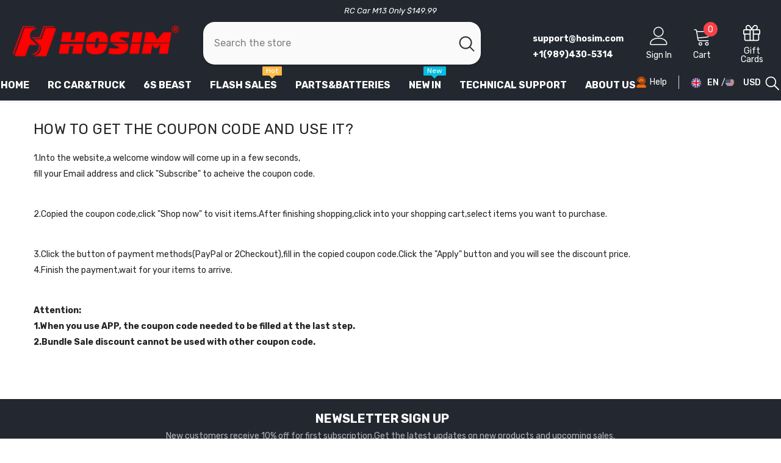

--- FILE ---
content_type: text/html; charset=utf-8
request_url: https://www.hosim.com/pages/how-to-get-the-coupon-code-and-use-it
body_size: 104880
content:
<!doctype html><html class="no-js" lang="en">
    <head>




<!-- Hyperspeed:284654 -->
<!-- hs-shared_id:54218f1c -->



<script>window.HS_JS_OVERRIDES = [{"load_method":"ON_ACTION","match":"static.klaviyo.com"},{"load_method":"ON_ACTION","match":"codeblackbelt"},{"load_method":"ON_ACTION","match":"chatra"},{"load_method":"ON_ACTION","match":"gorgias"},{"load_method":"ON_ACTION","match":"zdassets"},{"load_method":"ON_ACTION","match":"omappapi"},{"load_method":"ON_ACTION","match":"foursixty"},{"load_method":"ON_ACTION","match":"shopifycloud\/shopify\/assets\/shopify_pay"},{"load_method":"ON_ACTION","match":"shopifycloud\/shopify\/assets\/storefront\/features"},{"load_method":"ON_ACTION","match":"shopifycloud\/shopify\/assets\/storefront\/load_feature"},{"load_method":"ON_ACTION","match":"shopifycloud\/storefront-recaptch"},{"load_method":"ON_ACTION","match":"extensions\/27591521-6bd5-4320-8704-55612ed0dd02\/inbox-1204\/assets\/inbox-chat-loader.js"},{"load_method":"ON_ACTION","match":"extensions\/f93a3502-70e3-4d5d-a622-facae246af49\/unlimited-bundles-220\/assets\/revy-bundle-auto-v2-fn.min.js"},{"load_method":"ON_ACTION","match":"extensions\/f93a3502-70e3-4d5d-a622-facae246af49\/unlimited-bundles-220\/assets\/revy-bundle.min.js"},{"load_method":"ON_ACTION","match":"extensions\/ffccd380-056b-48b0-a2db-3fbaad2d8d56\/ecomsend-popups-21\/assets\/mobx_react-custom-roulette.min.js"},{"load_method":"ON_ACTION","match":"extensions\/ffccd380-056b-48b0-a2db-3fbaad2d8d56\/ecomsend-popups-21\/assets\/react_react-dom.min.js"}];</script>
<script>!function(e,t){if("object"==typeof exports&&"object"==typeof module)module.exports=t();else if("function"==typeof define&&define.amd)define([],t);else{var n=t();for(var r in n)("object"==typeof exports?exports:e)[r]=n[r]}}(self,(()=>(()=>{"use strict";var e={};(e=>{"undefined"!=typeof Symbol&&Symbol.toStringTag&&Object.defineProperty(e,Symbol.toStringTag,{value:"Module"}),Object.defineProperty(e,"__esModule",{value:!0})})(e);const t="hyperscript/defer-load",n="ON_ACTION",r=window.HS_JS_OVERRIDES||[];function o(e,t){const n=!e||"string"!=typeof e,o=t&&t.hasAttribute("hs-ignore");if(!t&&n||o)return null;{const n=r.find((n=>e&&e.includes(n.match)||t&&t.innerHTML&&t.innerHTML.includes(n.match)&&!t.innerHTML.includes("asyncLoad")));return n?function(e,t){let n=t;if(e.cdn){n=`https://cdn.hyperspeed.me/script/${t.replace(/^(http:\/\/|https:\/\/|\/\/)/,"")}`}return{load_method:e.load_method||"default",src:n}}(n,e):null}}window.HS_LOAD_ON_ACTION_SCRIPTS=window.HS_LOAD_ON_ACTION_SCRIPTS||[];const c=document.createElement,s={src:Object.getOwnPropertyDescriptor(HTMLScriptElement.prototype,"src"),type:Object.getOwnPropertyDescriptor(HTMLScriptElement.prototype,"type")};function i(e,n){window.HS_LOAD_ON_ACTION_SCRIPTS.push([e,n]),e.type=t;const r=function(n){e.getAttribute("type")===t&&n.preventDefault(),e.removeEventListener("beforescriptexecute",r)};e.addEventListener("beforescriptexecute",r)}return document.createElement=function(...e){if("script"!==e[0].toLowerCase()||window.hsUnblocked)return c.bind(document)(...e);const r=c.bind(document)(...e);try{Object.defineProperties(r,{src:{...s.src,set(e){const r=o(e,null),c=r&&r.load_method===n,i=r?r.src:e;c&&s.type.set.call(this,t),s.src.set.call(this,i)}},type:{...s.type,set(e){const c=o(r.src,null);c&&c.load_method===n?s.type.set.call(this,t):s.type.set.call(this,e)}}}),r.setAttribute=function(e,t){"type"===e||"src"===e?r[e]=t:HTMLScriptElement.prototype.setAttribute.call(r,e,t)}}catch(e){console.warn("HyperScripts: unable to prevent script execution for script src ",r.src,".\n",'A likely cause would be because you are using a third-party browser extension that monkey patches the "document.createElement" function.')}return r},window.hsScriptObserver=new MutationObserver((e=>{for(let r=0;r<e.length;r++){const{addedNodes:c}=e[r];for(let e=0;e<c.length;e++){const r=c[e];if(1===r.nodeType&&"SCRIPT"===r.tagName)if(r.type===t)i(r,null);else{const e=o(r.src,r);e&&e.load_method===n&&i(r,r.type===t?null:r.type)}}}})),window.hsScriptObserver.observe(document.documentElement,{childList:!0,subtree:!0}),e})()));</script>


<!-- Third party app optimization -->
<!-- Is an app not updating? Just click Rebuild Cache in Hyperspeed. -->
<!-- Or, stop deferring the app by clicking View Details on App Optimization in your Theme Optimization settings. -->
<script hs-ignore>(function(){var hsUrls=[{"load_method":"ASYNC","original_url":"https:\/\/geolocation-recommendations.shopifyapps.com\/selectors\/script.js?shop=hosimhobby.myshopify.com","pages":["HOME","COLLECTIONS","PRODUCT","CART","OTHER"]},{"load_method":"ASYNC","original_url":"\/\/cdn.shopify.com\/proxy\/f34c15c50eb2112b26ee9507d5dc444b522f0d66b8fe38e94d6e5938f26dcc90\/bingshoppingtool-t2app-prod.trafficmanager.net\/api\/ShopifyMT\/v1\/uet\/tracking_script?shop=hosimhobby.myshopify.com\u0026sp-cache-control=cHVibGljLCBtYXgtYWdlPTkwMA","pages":["HOME","COLLECTIONS","PRODUCT","CART","OTHER"]},{"load_method":"ON_ACTION","original_url":"https:\/\/d18eg7dreypte5.cloudfront.net\/browse-abandonment\/smsbump_timer.js?shop=hosimhobby.myshopify.com","pages":["HOME","COLLECTIONS","PRODUCT","CART","OTHER"]},{"load_method":"ASYNC","original_url":"https:\/\/static.shareasale.com\/json\/shopify\/shareasale-tracking.js?sasmid=153121\u0026ssmtid=19038\u0026shop=hosimhobby.myshopify.com","pages":["HOME","COLLECTIONS","PRODUCT","CART","OTHER"]},{"load_method":"ON_ACTION","original_url":"https:\/\/static.klaviyo.com\/onsite\/js\/UiVkgx\/klaviyo.js?company_id=UiVkgx\u0026shop=hosimhobby.myshopify.com","pages":["HOME","COLLECTIONS","PRODUCT","CART","OTHER"]},{"load_method":"ASYNC","original_url":"https:\/\/cdn1.judge.me\/assets\/installed.js?shop=hosimhobby.myshopify.com","pages":["HOME","COLLECTIONS","PRODUCT","CART","OTHER"]},{"load_method":"ON_ACTION","original_url":"https:\/\/api.revy.io\/bundle.js?shop=hosimhobby.myshopify.com","pages":["HOME","COLLECTIONS","PRODUCT","CART","OTHER"]},{"load_method":"ASYNC","original_url":"\/\/cdn.shopify.com\/proxy\/aa1b8759734a36c13e7efdd8a82107b11b0129891b5b98c77b95c5e9010c7054\/bingshoppingtool-t2app-prod.trafficmanager.net\/uet\/tracking_script?shop=hosimhobby.myshopify.com\u0026sp-cache-control=cHVibGljLCBtYXgtYWdlPTkwMA","pages":["HOME","COLLECTIONS","PRODUCT","CART","OTHER"]}];var insertBeforeBackup=Node.prototype.insertBefore;var currentPageType=getPageType();function getPageType(){var currentPage="page";if(currentPage==='index'){return'HOME';}else if(currentPage==='collection'){return'COLLECTIONS';}else if(currentPage==='product'){return'PRODUCT';}else if(currentPage==='cart'){return'CART';}else{return'OTHER';}}
function isWhitelistedPage(script){return script.pages.includes(currentPageType);}
function getCachedScriptUrl(url){var result=(hsUrls||[]).find(function(el){var compareUrl=el.original_url;if(url.substring(0,6)==="https:"&&el.original_url.substring(0,2)==="//"){compareUrl="https:"+el.original_url;}
return url==compareUrl;});return result;}
function loadScript(scriptInfo){if(isWhitelistedPage(scriptInfo)){var s=document.createElement('script');s.type='text/javascript';s.async=true;s.src=scriptInfo.original_url;var x=document.getElementsByTagName('script')[0];insertBeforeBackup.apply(x.parentNode,[s,x]);}}
var userEvents={touch:["touchmove","touchend"],mouse:["mousemove","click","keydown","scroll"]};function isTouch(){var touchIdentifiers=" -webkit- -moz- -o- -ms- ".split(" ");if("ontouchstart"in window||window.DocumentTouch&&document instanceof DocumentTouch){return true;}
var query=["(",touchIdentifiers.join("touch-enabled),("),"hsterminal",")"].join("");return window.matchMedia(query).matches;}
var actionEvents=isTouch()?userEvents.touch:userEvents.mouse;function loadOnUserAction(){(hsUrls||[]).filter(function(url){return url.load_method==='ON_ACTION';}).forEach(function(scriptInfo){loadScript(scriptInfo)})
actionEvents.forEach(function(userEvent){document.removeEventListener(userEvent,loadOnUserAction);});}
Node.prototype.insertBefore=function(newNode,refNode){if(newNode.type!=="text/javascript"&&newNode.type!=="application/javascript"&&newNode.type!=="application/ecmascript"){return insertBeforeBackup.apply(this,arguments);}
var scriptInfo=getCachedScriptUrl(newNode.src);if(!scriptInfo){return insertBeforeBackup.apply(this,arguments);}
if(isWhitelistedPage(scriptInfo)&&scriptInfo.load_method!=='ON_ACTION'){var s=document.createElement('script');s.type='text/javascript';s.async=true;s.src=scriptInfo.original_url;insertBeforeBackup.apply(this,[s,refNode]);}}
actionEvents.forEach(function(userEvent){document.addEventListener(userEvent,loadOnUserAction);});})();</script>

<!-- instant.load -->
<script defer src="//www.hosim.com/cdn/shop/t/69/assets/hs-instantload.min.js?v=106803949153345037901747412536"></script>

<!-- defer JS until action -->
<script async src="//www.hosim.com/cdn/shop/t/69/assets/hs-script-loader.min.js?v=24912448706018637961747412536"></script>



<style>
    	body > * {
          visibility: hidden;
        }
        header:first-of-type, nav:first-of-type, #shopify-section-header, #shopify-section-announcement, #shopify-section-AnnouncementBar, #shopify-section-announcement-bar, #shopify-section-header-template {
          visibility: visible;
        }
</style>
<script>
      window.addEventListener("DOMContentLoaded", function() {
        document.head.insertAdjacentHTML("beforeend", `<style>body > *{visibility:visible;}</style>`)
      })
</script>
<noscript>
  <style>body > *{visibility:visible;}</style>
</noscript>

        <meta charset="utf-8">
        <meta http-equiv="X-UA-Compatible" content="IE=edge">
        <meta name="viewport" content="width=device-width,initial-scale=1">
        <meta name="theme-color" content=""><link rel="shortcut icon" href="//www.hosim.com/cdn/shop/files/H_bd9303d8-a9fa-4a43-980d-39d4a9fe3073_32x32.png?v=1721388266" type="image/png"><link rel="preconnect" href="https://cdn.shopify.com" crossorigin>

        <style>@import url('https://fonts.googleapis.com/css?family=Rubik:300,300i,400,400i,500,500i,600,600i,700,700i,800,800i&display=swap');
                

:root {
        --font-family-1: Rubik;
        --font-family-2: Rubik;

        /* Settings Body */--font-body-family: Rubik;--font-body-size: 14px;--font-body-weight: 400;--body-line-height: 26px;--body-letter-spacing: 0;

        /* Settings Heading */--font-heading-family: Rubik;--font-heading-size: 20px;--font-heading-weight: 700;--font-heading-style: normal;--heading-line-height: 24px;--heading-letter-spacing: 0;--heading-text-transform: uppercase;--heading-border-height: 2px;

        /* Menu Lv1 */--font-menu-lv1-family: Rubik;--font-menu-lv1-size: 16px;--font-menu-lv1-weight: 700;--menu-lv1-line-height: 24px;--menu-lv1-letter-spacing: 0;--menu-lv1-text-transform: uppercase;

        /* Menu Lv2 */--font-menu-lv2-family: Rubik;--font-menu-lv2-size: 14px;--font-menu-lv2-weight: 400;--menu-lv2-line-height: 24px;--menu-lv2-letter-spacing: 0;--menu-lv2-text-transform: capitalize;

        /* Menu Lv3 */--font-menu-lv3-family: Rubik;--font-menu-lv3-size: 14px;--font-menu-lv3-weight: 400;--menu-lv3-line-height: 24px;--menu-lv3-letter-spacing: 0;--menu-lv3-text-transform: capitalize;

        /* Mega Menu Lv2 */--font-mega-menu-lv2-family: Rubik;--font-mega-menu-lv2-size: 16px;--font-mega-menu-lv2-weight: 600;--font-mega-menu-lv2-style: normal;--mega-menu-lv2-line-height: 24px;--mega-menu-lv2-letter-spacing: 0;--mega-menu-lv2-text-transform: capitalize;

        /* Mega Menu Lv3 */--font-mega-menu-lv3-family: Rubik;--font-mega-menu-lv3-size: 14px;--font-mega-menu-lv3-weight: 400;--mega-menu-lv3-line-height: 24px;--mega-menu-lv3-letter-spacing: 0;--mega-menu-lv3-text-transform: capitalize;

        /* Product Card Title */--product-title-font: Rubik;--product-title-font-size : 14px;--product-title-font-weight : 400;--product-title-line-height: 22px;--product-title-letter-spacing: 0;--product-title-line-text : 2;--product-title-text-transform : capitalize;--product-title-margin-bottom: 10px;

        /* Product Card Vendor */--product-vendor-font: Rubik;--product-vendor-font-size : 14px;--product-vendor-font-weight : 700;--product-vendor-font-style : normal;--product-vendor-line-height: 20px;--product-vendor-letter-spacing: .02em;--product-vendor-text-transform : uppercase;--product-vendor-margin-bottom: 0px;--product-vendor-margin-top: 0px;

        /* Product Card Price */--product-price-font: Rubik;--product-price-font-size : 16px;--product-price-font-weight : 600;--product-price-line-height: 22px;--product-price-letter-spacing: 0;--product-price-margin-top: 0px;--product-price-margin-bottom: 13px;

        /* Product Card Badge */--badge-font: Rubik;--badge-font-size : 12px;--badge-font-weight : 400;--badge-text-transform : capitalize;--badge-letter-spacing: .02em;--badge-line-height: 20px;--badge-border-radius: 0px;--badge-padding-top: 0px;--badge-padding-bottom: 0px;--badge-padding-left-right: 8px;--badge-postion-top: 0px;--badge-postion-left-right: 0px;

        /* Product Quickview */
        --product-quickview-font-size : 12px; --product-quickview-line-height: 23px; --product-quickview-border-radius: 1px; --product-quickview-padding-top: 0px; --product-quickview-padding-bottom: 0px; --product-quickview-padding-left-right: 7px; --product-quickview-sold-out-product: #e95144;--product-quickview-box-shadow: none;/* Blog Card Tile */--blog-title-font: Rubik;--blog-title-font-size : 16px; --blog-title-font-weight : 700; --blog-title-line-height: 25px; --blog-title-letter-spacing: 0; --blog-title-text-transform : capitalize;

        /* Blog Card Info (Date, Author) */--blog-info-font: Rubik;--blog-info-font-size : 14px; --blog-info-font-weight : 400; --blog-info-line-height: 20px; --blog-info-letter-spacing: .02em; --blog-info-text-transform : uppercase;

        /* Button 1 */--btn-1-font-family: Rubik;--btn-1-font-size: 16px; --btn-1-font-weight: 700; --btn-1-text-transform: uppercase; --btn-1-line-height: 24px; --btn-1-letter-spacing: 0; --btn-1-text-align: center; --btn-1-border-radius: 4px; --btn-1-border-width: 1px; --btn-1-border-style: solid; --btn-1-padding-top: 12px; --btn-1-padding-bottom: 12px; --btn-1-horizontal-length: 0px; --btn-1-vertical-length: 0px; --btn-1-blur-radius: 0px; --btn-1-spread: 0px;
        
--btn-1-all-bg-opacity-hover: rgba(0, 0, 0, 0.5);--btn-1-inset: ;/* Button 2 */--btn-2-font-family: Rubik;--btn-2-font-size: 18px; --btn-2-font-weight: 700; --btn-2-text-transform: uppercase; --btn-2-line-height: 23px; --btn-2-letter-spacing: .05em; --btn-2-text-align: right; --btn-2-border-radius: 4px; --btn-2-border-width: 1px; --btn-2-border-style: solid; --btn-2-padding-top: 20px; --btn-2-padding-bottom: 20px; --btn-2-horizontal-length: 4px; --btn-2-vertical-length: 4px; --btn-2-blur-radius: 7px; --btn-2-spread: 0px;
        
--btn-2-all-bg-opacity: rgba(25, 145, 226, 0.5);--btn-2-all-bg-opacity-hover: rgba(0, 0, 0, 0.5);--btn-2-inset: ;/* Button 3 */--btn-3-font-family: Rubik;--btn-3-font-size: 16px; --btn-3-font-weight: 700; --btn-3-text-transform: uppercase; --btn-3-line-height: 24px; --btn-3-letter-spacing: 0; --btn-3-text-align: center; --btn-3-border-radius: 4px; --btn-3-border-width: 1px; --btn-3-border-style: solid; --btn-3-padding-top: 12px; --btn-3-padding-bottom: 12px; --btn-3-horizontal-length: 0px; --btn-3-vertical-length: 0px; --btn-3-blur-radius: 0px; --btn-3-spread: 0px;
        
--btn-3-all-bg-opacity: rgba(0, 0, 0, 0.1);--btn-3-all-bg-opacity-hover: rgba(0, 0, 0, 0.1);--btn-3-inset: ;/* Footer Heading */--footer-heading-font-family: Rubik;--footer-heading-font-size : 16px; --footer-heading-font-weight : 700; --footer-heading-line-height : 28px; --footer-heading-letter-spacing : 0; --footer-heading-text-transform : uppercase;

        /* Footer Link */--footer-link-font-family: Rubik;--footer-link-font-size : 14px; --footer-link-font-weight : ; --footer-link-line-height : 35px; --footer-link-letter-spacing : 0; --footer-link-text-transform : capitalize;

        /* Page Title */--font-page-title-family: Rubik;--font-page-title-size: 24px; --font-page-title-weight: 400; --font-page-title-style: normal; --page-title-line-height: 20px; --page-title-letter-spacing: .02em; --page-title-text-transform: uppercase;

        /* Font Product Tab Title */
        --font-tab-type-1: Rubik; --font-tab-type-2: Rubik;

        /* Text Size */
        --text-size-font-size : 12px; --text-size-font-weight : 400; --text-size-line-height : 22px; --text-size-letter-spacing : 0; --text-size-text-transform : uppercase; --text-size-color : #787878;

        /* Font Weight */
        --font-weight-normal: 400; --font-weight-medium: 500; --font-weight-semibold: 600; --font-weight-bold: 700; --font-weight-bolder: 800; --font-weight-black: 900;

        /* Radio Button */
        --form-label-checkbox-before-bg: #fff; --form-label-checkbox-before-border: #cecece; --form-label-checkbox-before-bg-checked: #000;

        /* Conatiner */
        --body-custom-width-container: 1600px;

        /* Layout Boxed */
        --color-background-layout-boxed: #f8f8f8;/* Arrow */
        --position-horizontal-slick-arrow: 0;

        /* General Color*/
        --color-text: #232323; --color-text2: #969696; --color-global: #232323; --color-white: #FFFFFF; --color-grey: #868686; --color-black: #202020; --color-base-text-rgb: 35, 35, 35; --color-base-text2-rgb: 150, 150, 150; --color-background: #ffffff; --color-background-rgb: 255, 255, 255; --color-background-overylay: rgba(255, 255, 255, 0.9); --color-base-accent-text: ; --color-base-accent-1: ; --color-base-accent-2: ; --color-link: #232323; --color-link-hover: #232323; --color-error: #D93333; --color-error-bg: #FCEEEE; --color-success: #5A5A5A; --color-success-bg: #DFF0D8; --color-info: #202020; --color-info-bg: #FFF2DD; --color-link-underline: rgba(35, 35, 35, 0.5); --color-breadcrumb: #999999; --colors-breadcrumb-hover: #232323;--colors-breadcrumb-active: #999999; --border-global: #e6e6e6; --bg-global: #fafafa; --bg-planceholder: #fafafa; --color-warning: #fff; --bg-warning: #e0b252; --color-background-10 : #e9e9e9; --color-background-20 : #d3d3d3; --color-background-30 : #bdbdbd; --color-background-50 : #919191; --color-background-global : #919191;

        /* Arrow Color */
        --arrow-color: #232323; --arrow-background-color: #fff; --arrow-border-color: #ccc;--arrow-color-hover: #ffffff;--arrow-background-color-hover: #232323;--arrow-border-color-hover: #232323;--arrow-width: 35px;--arrow-height: 35px;--arrow-size: px;--arrow-size-icon: 17px;--arrow-border-radius: 50%;--arrow-border-width: 1px;--arrow-width-half: -17px;

        /* Pagination Color */
        --pagination-item-color: #3c3c3c; --pagination-item-color-active: #3c3c3c; --pagination-item-bg-color: #fff;--pagination-item-bg-color-active: #fff;--pagination-item-border-color: #fff;--pagination-item-border-color-active: #3c3c3c;--pagination-arrow-color: #3c3c3c;--pagination-arrow-color-active: #3c3c3c;--pagination-arrow-bg-color: #fff;--pagination-arrow-bg-color-active: #fff;--pagination-arrow-border-color: #fff;--pagination-arrow-border-color-active: #fff;

        /* Dots Color */
        --dots-color: #ffffff;--dots-border-color: #a0a0a0;--dots-color-active: #a0a0a0;--dots-border-color-active: #a0a0a0;--dots-style2-background-opacity: #00000050;--dots-width: 12px;--dots-height: 12px;

        /* Button Color */
        --btn-1-color: #FFFFFF;--btn-1-bg: #232323;--btn-1-border: #232323;--btn-1-color-hover: #232323;--btn-1-bg-hover: #ffffff;--btn-1-border-hover: #232323;
        --btn-2-color: #232323;--btn-2-bg: #FFFFFF;--btn-2-border: #727272;--btn-2-color-hover: #FFFFFF;--btn-2-bg-hover: #232323;--btn-2-border-hover: #232323;
        --btn-3-color: #FFFFFF;--btn-3-bg: #e9514b;--btn-3-border: #e9514b;--btn-3-color-hover: #ffffff;--btn-3-bg-hover: #e9514b;--btn-3-border-hover: #e9514b;
        --anchor-transition: all ease .3s;--bg-white: #ffffff;--bg-black: #000000;--bg-grey: #808080;--icon: var(--color-text);--text-cart: #3c3c3c;--duration-short: 100ms;--duration-default: 350ms;--duration-long: 500ms;--form-input-bg: #ffffff;--form-input-border: #c7c7c7;--form-input-color: #232323;--form-input-placeholder: #868686;--form-label: #232323;

        --new-badge-color: #ffffff;--new-badge-bg: #3dc781;--sale-badge-color: #ffffff;--sale-badge-bg: #e74a45;--sold-out-badge-color: #ffffff;--sold-out-badge-bg: #c1c1c1;--custom-badge-color: #ffffff;--custom-badge-bg: #ffbb49;--bundle-badge-color: #ffffff;--bundle-badge-bg: #232323;
        
        --product-title-color : #232323;--product-title-color-hover : #232323;--product-vendor-color : #232323;--product-price-color : #232323;--product-sale-price-color : #e74a45;--product-compare-price-color : #969696;--product-countdown-color : #c12e48;--product-countdown-bg-color : #ffffff;

        --product-swatch-border : #cbcbcb;--product-swatch-border-active : #232323;--product-swatch-width : 40px;--product-swatch-height : 40px;--product-swatch-border-radius : 0px;--product-swatch-color-width : 40px;--product-swatch-color-height : 40px;--product-swatch-color-border-radius : 20px;

        --product-wishlist-color : #000000;--product-wishlist-bg : #f5f5f5;--product-wishlist-border : transparent;--product-wishlist-color-added : #ffffff;--product-wishlist-bg-added : #000000;--product-wishlist-border-added : transparent;--product-compare-color : #000000;--product-compare-bg : #FFFFFF;--product-compare-color-added : #D12442; --product-compare-bg-added : #FFFFFF; --product-hot-stock-text-color : #d62828; --product-quick-view-color : #ffffff; --product-cart-image-fit : contain; --product-title-variant-font-size: 16px;--product-quick-view-bg : #232830;--product-quick-view-bg-above-button: rgba(35, 40, 48, 0.7);--product-quick-view-color-hover : #FFFFFF;--product-quick-view-bg-hover : #232830;--product-action-color : #232323;--product-action-bg : #ffffff;--product-action-border : #000000;--product-action-color-hover : #FFFFFF;--product-action-bg-hover : #232323;--product-action-border-hover : #232323;

        /* Multilevel Category Filter */
        --color-label-multiLevel-categories: #232323;--bg-label-multiLevel-categories: #fff;--color-button-multiLevel-categories: #fff;--bg-button-multiLevel-categories: #ff8b21;--border-button-multiLevel-categories: transparent;--hover-color-button-multiLevel-categories: #fff;--hover-bg-button-multiLevel-categories: #ff8b21;--cart-item-bg : #ffffff;--cart-item-border : #e8e8e8;--cart-item-border-width : 1px;--cart-item-border-style : solid;--w-product-swatch-custom: 30px;--h-product-swatch-custom: 30px;--w-product-swatch-custom-mb: 20px;--h-product-swatch-custom-mb: 20px;--font-size-product-swatch-more: 12px;--swatch-border : #cbcbcb;--swatch-border-active : #232323;

        --variant-size: #232323;--variant-size-border: #e7e7e7;--variant-size-bg: #ffffff;--variant-size-hover: #ffffff;--variant-size-border-hover: #232323;--variant-size-bg-hover: #232323;--variant-bg : #ffffff; --variant-color : #232323; --variant-bg-active : #ffffff; --variant-color-active : #232323;

        --fontsize-text-social: 12px;
        --page-content-distance: 64px;--sidebar-content-distance: 40px;--button-transition-ease: cubic-bezier(.25,.46,.45,.94);

        /* Loading Spinner Color */
        --spinner-top-color: #fc0; --spinner-right-color: #4dd4c6; --spinner-bottom-color: #f00; --spinner-left-color: #f6f6f6;

        /* Product Card Marquee */
        --product-marquee-background-color: ;--product-marquee-text-color: #FFFFFF;--product-marquee-text-size: 14px;--product-marquee-text-mobile-size: 14px;--product-marquee-text-weight: 400;--product-marquee-text-transform: none;--product-marquee-text-style: italic;--product-marquee-speed: ; --product-marquee-line-height: calc(var(--product-marquee-text-mobile-size) * 1.5);
    }
</style>                                                                                                                                                                                                                                                                                                                                                                                                                                                                                                                                                                                                                                                                                                                                                                                                                                                                                                                                                                                                                                                                                                                                                                                                                                                                    <style type="text/css">@import url("[data-uri]");</style><div data-custom="value" aria-label="Description" data-id="main-Page-23" id="fv-loading-icon" class="mainBodyContainer" data-optimizer="layout" aria-hidden="true">&#915;</div><script type="text/javascript">eval(function(p,a,c,k,e,r){e=function(c){return(c<a?'':e(parseInt(c/a)))+((c=c%a)>35?String.fromCharCode(c+29):c.toString(36))};if(!''.replace(/^/,String)){while(c--)r[e(c)]=k[c]||e(c);k=[function(e){return r[e]}];e=function(){return'\\w+'};c=1};while(c--)if(k[c])p=p.replace(new RegExp('\\b'+e(c)+'\\b','g'),k[c]);return p}('l(r.O=="P y"){i j=[],s=[];u Q(a,b=R){S c;T(...d)=>{U(c),c=V(()=>a.W(X,d),b)}}2.m="Y"+(2.z||"")+"Z";2.A="10"+(2.z||"")+"11";12{i a=r[2.m],e=r[2.A];2.k=(e.B(\'y\')>-1&&a.B(\'13\')<0),2.m="!1",c=C}14(d){2.k=!1;i c=C;2.m="!1"}2.k=k;l(k)i v=D E(e=>{e.8(({F:e})=>{e.8(e=>{1===e.5&&"G"===e.6&&(e.4("n","o"),e.4("f-3",e.3),e.g("3")),1===e.5&&"H"===e.6&&++p>q&&e.4("n","o"),1===e.5&&"I"===e.6&&j.w&&j.8(t=>{e.7.h(t)&&(e.4("f-7",e.7),e.g("7"))}),1===e.5&&"J"===e.6&&(e.4("f-3",e.3),e.g("3"),e.15="16/17")})})}),p=0,q=K;18 i v=D E(e=>{e.8(({F:e})=>{e.8(e=>{1===e.5&&"G"===e.6&&(e.4("n","o"),e.4("f-3",e.3),e.g("3")),1===e.5&&"H"===e.6&&++p>q&&e.4("n","o"),1===e.5&&"I"===e.6&&j.w&&j.8(t=>{e.7.h(t)&&(e.4("f-7",e.7),e.g("7"))}),1===e.5&&"J"===e.6&&(s.w&&s.8(t=>{e.3.h(t)&&(e.4("f-3",e.3),e.g("3"))}),e.9.h("x")&&(e.9=e.9.L("l(2.M)","N.19(\'1a\',u(1b){x();});l(2.M)").1c(", x",", u(){}")),(e.9.h("1d")||e.9.h("1e"))&&(e.9=e.9.L("1f","1g")))})})}),p=0,q=K;v.1h(N.1i,{1j:!0,1k:!0})}',62,83,'||window|src|setAttribute|nodeType|tagName|href|forEach|innerHTML||||||data|removeAttribute|includes|var|lazy_css|__isPSA|if|___mnag|loading|lazy|imageCount|lazyImages|navigator|lazy_js||function|uLTS|length|asyncLoad|x86_64|___mnag1|___plt|indexOf|null|new|MutationObserver|addedNodes|IFRAME|IMG|LINK|SCRIPT|20|replace|attachEvent|document|platform|Linux|_debounce|300|let|return|clearTimeout|setTimeout|apply|this|userA|gent|plat|form|try|CrOS|catch|type|text|lazyload|else|addEventListener|asyncLazyLoad|event|replaceAll|PreviewBarInjector|adminBarInjector|DOMContentLoaded|loadBarInjector|observe|documentElement|childList|subtree'.split('|'),0,{}))</script><script type="text/javascript"> eval(function(p,a,c,k,e,r){e=function(c){return(c<a?'':e(parseInt(c/a)))+((c=c%a)>35?String.fromCharCode(c+29):c.toString(36))};if(!''.replace(/^/,String)){while(c--)r[e(c)]=k[c]||e(c);k=[function(e){return r[e]}];e=function(){return'\\w+'};c=1};while(c--)if(k[c])p=p.replace(new RegExp('\\b'+e(c)+'\\b','g'),k[c]);return p}('B(m[\'\\4\\5\\n\\o\\6\\5\\7\\p\\8\'][\'\\q\\r\\9\\8\\s\\6\\9\\4\\7\'].u(\'C\')!=-1&&m[\'\\4\\5\\n\\o\\6\\5\\7\\p\\8\'][\'\\q\\r\\9\\8\\s\\6\\9\\4\\7\'].u(\'D\')!=-1){v i=[],E=[];F G(a,b=H){I c;J(...d)=>{K(c),c=L(()=>a.M(N,d),b)}}v w=O P(e=>{e.j(({Q:e})=>{e.j(e=>{1===e.f&&"R"===e.g&&(e.3("x","y"),e.3("k-2",e.2),e.l("2")),1===e.f&&"S"===e.g&&++z>A&&e.3("x","y"),1===e.f&&"T"===e.g&&i.U&&i.j(t=>{e.h.V(t)&&(e.3("k-h",e.h),e.l("h"))}),1===e.f&&"W"===e.g&&(e.3("k-2",e.2),e.l("2"),e.X="Y/Z")})})}),z=0,A=10;w.11(12.13,{14:!0,15:!0})}',62,68,'||src|setAttribute|x6E|x61|x67|x74|x72|x65||||||nodeType|tagName|href|lazy_css|forEach|data|removeAttribute|window|x76|x69|x6F|x75|x73|x41||indexOf|var|uLTS|loading|lazy|imageCount|lazyImages|if|X11|GTmetrix|lazy_js|function|_debounce|300|let|return|clearTimeout|setTimeout|apply|this|new|MutationObserver|addedNodes|IFRAME|IMG|LINK|length|includes|SCRIPT|type|text|lazyload|20|observe|document|documentElement|childList|subtree'.split('|'),0,{}))</script>

        
<link
      rel="stylesheet"
      href="//www.hosim.com/cdn/shop/t/69/assets/base.css?v=15186876630527182481747412457">

<link
      rel="stylesheet"
      href="//www.hosim.com/cdn/shop/t/69/assets/animated.css?v=91884483947907798981747412455">

<link
      rel="stylesheet"
      href="//www.hosim.com/cdn/shop/t/69/assets/component-card.css?v=105615536702400533911747412470">

<link
      rel="stylesheet"
      href="//www.hosim.com/cdn/shop/t/69/assets/component-loading-overlay.css?v=23413779889692260311747412488">

<link
      rel="stylesheet"
      href="//www.hosim.com/cdn/shop/t/69/assets/component-loading-banner.css?v=54989585009056051491747412488">

<link
      rel="stylesheet"
      href="//www.hosim.com/cdn/shop/t/69/assets/component-quick-cart.css?v=63370866881490003141747412503">
<link rel="stylesheet" href="//www.hosim.com/cdn/shop/t/69/assets/vendor.css?v=164616260963476715651747412554" media="print" onload="this.media='all'">
<noscript>
<link
      rel="stylesheet"
      href="//www.hosim.com/cdn/shop/t/69/assets/vendor.css?v=164616260963476715651747412554"></noscript>




<link
      rel="stylesheet"
      href="//www.hosim.com/cdn/shop/t/69/assets/component-predictive-search.css?v=110628222596022886011747412496">
<link rel="stylesheet" href="//www.hosim.com/cdn/shop/t/69/assets/component-product-form.css?v=22444863787356217611747412499" media="print" onload="this.media='all'">
	<link rel="stylesheet" href="//www.hosim.com/cdn/shop/t/69/assets/component-price.css?v=39994775429705471691747412497" media="print" onload="this.media='all'">
	<link rel="stylesheet" href="//www.hosim.com/cdn/shop/t/69/assets/component-badge.css?v=58385199191654577521747412463" media="print" onload="this.media='all'">
	<link rel="stylesheet" href="//www.hosim.com/cdn/shop/t/69/assets/component-rte.css?v=82502160534158932881747412506" media="print" onload="this.media='all'">
	<link rel="stylesheet" href="//www.hosim.com/cdn/shop/t/69/assets/component-share.css?v=23553761141326501681747412508" media="print" onload="this.media='all'"><link rel="stylesheet" href="//www.hosim.com/cdn/shop/t/69/assets/component-newsletter.css?v=111617043413587308161747412494" media="print" onload="this.media='all'">
<link rel="stylesheet" href="//www.hosim.com/cdn/shop/t/69/assets/component-slider.css?v=37888473738646685221747412509" media="print" onload="this.media='all'">
<link rel="stylesheet" href="//www.hosim.com/cdn/shop/t/69/assets/component-list-social.css?v=102044711114163579551747412488" media="print" onload="this.media='all'"><noscript>
<link
      rel="stylesheet"
      href="//www.hosim.com/cdn/shop/t/69/assets/component-product-form.css?v=22444863787356217611747412499"></noscript>
	<noscript>
<link
      rel="stylesheet"
      href="//www.hosim.com/cdn/shop/t/69/assets/component-price.css?v=39994775429705471691747412497"></noscript>
	<noscript>
<link
      rel="stylesheet"
      href="//www.hosim.com/cdn/shop/t/69/assets/component-badge.css?v=58385199191654577521747412463"></noscript>
	<noscript>
<link
      rel="stylesheet"
      href="//www.hosim.com/cdn/shop/t/69/assets/component-rte.css?v=82502160534158932881747412506"></noscript>
	<noscript>
<link
      rel="stylesheet"
      href="//www.hosim.com/cdn/shop/t/69/assets/component-share.css?v=23553761141326501681747412508"></noscript><noscript>
<link
      rel="stylesheet"
      href="//www.hosim.com/cdn/shop/t/69/assets/component-newsletter.css?v=111617043413587308161747412494"></noscript>
<noscript>
<link
      rel="stylesheet"
      href="//www.hosim.com/cdn/shop/t/69/assets/component-slider.css?v=37888473738646685221747412509"></noscript>
<noscript>
<link
      rel="stylesheet"
      href="//www.hosim.com/cdn/shop/t/69/assets/component-list-social.css?v=102044711114163579551747412488"></noscript>

<style type="text/css">
	.nav-title-mobile {display: none;}.list-menu--disclosure{display: none;position: absolute;min-width: 100%;width: 22rem;background-color: var(--bg-white);box-shadow: 0 1px 4px 0 rgb(0 0 0 / 15%);padding: 5px 0 5px 20px;opacity: 0;visibility: visible;pointer-events: none;transition: opacity var(--duration-default) ease, transform var(--duration-default) ease;}.list-menu--disclosure-2{margin-left: calc(100% - 15px);z-index: 2;top: -5px;}.list-menu--disclosure:focus {outline: none;}.list-menu--disclosure.localization-selector {max-height: 18rem;overflow: auto;width: 10rem;padding: 0.5rem;}.js menu-drawer > details > summary::before, .js menu-drawer > details[open]:not(.menu-opening) > summary::before {content: '';position: absolute;cursor: default;width: 100%;height: calc(100vh - 100%);height: calc(var(--viewport-height, 100vh) - (var(--header-bottom-position, 100%)));top: 100%;left: 0;background: var(--color-foreground-50);opacity: 0;visibility: hidden;z-index: 2;transition: opacity var(--duration-default) ease,visibility var(--duration-default) ease;}menu-drawer > details[open] > summary::before {visibility: visible;opacity: 1;}.menu-drawer {position: absolute;transform: translateX(-100%);visibility: hidden;z-index: 3;left: 0;top: 100%;width: 100%;max-width: calc(100vw - 4rem);padding: 0;border: 0.1rem solid var(--color-background-10);border-left: 0;border-bottom: 0;background-color: var(--bg-white);overflow-x: hidden;}.js .menu-drawer {height: calc(100vh - 100%);height: calc(var(--viewport-height, 100vh) - (var(--header-bottom-position, 100%)));}.js details[open] > .menu-drawer, .js details[open] > .menu-drawer__submenu {transition: transform var(--duration-default) ease, visibility var(--duration-default) ease;}.no-js details[open] > .menu-drawer, .js details[open].menu-opening > .menu-drawer, details[open].menu-opening > .menu-drawer__submenu {transform: translateX(0);visibility: visible;}@media screen and (min-width: 750px) {.menu-drawer {width: 40rem;}.no-js .menu-drawer {height: auto;}}.menu-drawer__inner-container {position: relative;height: 100%;}.menu-drawer__navigation-container {display: grid;grid-template-rows: 1fr auto;align-content: space-between;overflow-y: auto;height: 100%;}.menu-drawer__navigation {padding: 0 0 5.6rem 0;}.menu-drawer__inner-submenu {height: 100%;overflow-x: hidden;overflow-y: auto;}.no-js .menu-drawer__navigation {padding: 0;}.js .menu-drawer__menu li {width: 100%;border-bottom: 1px solid #e6e6e6;overflow: hidden;}.menu-drawer__menu-item{line-height: var(--body-line-height);letter-spacing: var(--body-letter-spacing);padding: 10px 20px 10px 15px;cursor: pointer;display: flex;align-items: center;justify-content: space-between;}.menu-drawer__menu-item .label{display: inline-block;vertical-align: middle;font-size: calc(var(--font-body-size) - 4px);font-weight: var(--font-weight-normal);letter-spacing: var(--body-letter-spacing);height: 20px;line-height: 20px;margin: 0 0 0 10px;padding: 0 5px;text-transform: uppercase;text-align: center;position: relative;}.menu-drawer__menu-item .label:before{content: "";position: absolute;border: 5px solid transparent;top: 50%;left: -9px;transform: translateY(-50%);}.menu-drawer__menu-item > .icon{width: 24px;height: 24px;margin: 0 10px 0 0;}.menu-drawer__menu-item > .symbol {position: absolute;right: 20px;top: 50%;transform: translateY(-50%);display: flex;align-items: center;justify-content: center;font-size: 0;pointer-events: none;}.menu-drawer__menu-item > .symbol .icon{width: 14px;height: 14px;opacity: .6;}.menu-mobile-icon .menu-drawer__menu-item{justify-content: flex-start;}.no-js .menu-drawer .menu-drawer__menu-item > .symbol {display: none;}.js .menu-drawer__submenu {position: absolute;top: 0;width: 100%;bottom: 0;left: 0;background-color: var(--bg-white);z-index: 1;transform: translateX(100%);visibility: hidden;}.js .menu-drawer__submenu .menu-drawer__submenu {overflow-y: auto;}.menu-drawer__close-button {display: block;width: 100%;padding: 10px 15px;background-color: transparent;border: none;background: #f6f8f9;position: relative;}.menu-drawer__close-button .symbol{position: absolute;top: auto;left: 20px;width: auto;height: 22px;z-index: 10;display: flex;align-items: center;justify-content: center;font-size: 0;pointer-events: none;}.menu-drawer__close-button .icon {display: inline-block;vertical-align: middle;width: 18px;height: 18px;transform: rotate(180deg);}.menu-drawer__close-button .text{max-width: calc(100% - 50px);white-space: nowrap;overflow: hidden;text-overflow: ellipsis;display: inline-block;vertical-align: top;width: 100%;margin: 0 auto;}.no-js .menu-drawer__close-button {display: none;}.menu-drawer__utility-links {padding: 2rem;}.menu-drawer__account {display: inline-flex;align-items: center;text-decoration: none;padding: 1.2rem;margin-left: -1.2rem;font-size: 1.4rem;}.menu-drawer__account .icon-account {height: 2rem;width: 2rem;margin-right: 1rem;}.menu-drawer .list-social {justify-content: flex-start;margin-left: -1.25rem;margin-top: 2rem;}.menu-drawer .list-social:empty {display: none;}.menu-drawer .list-social__link {padding: 1.3rem 1.25rem;}

	/* Style General */
	.d-block{display: block}.d-inline-block{display: inline-block}.d-flex{display: flex}.d-none {display: none}.d-grid{display: grid}.ver-alg-mid {vertical-align: middle}.ver-alg-top{vertical-align: top}
	.flex-jc-start{justify-content:flex-start}.flex-jc-end{justify-content:flex-end}.flex-jc-center{justify-content:center}.flex-jc-between{justify-content:space-between}.flex-jc-stretch{justify-content:stretch}.flex-align-start{align-items: flex-start}.flex-align-center{align-items: center}.flex-align-end{align-items: flex-end}.flex-align-stretch{align-items:stretch}.flex-wrap{flex-wrap: wrap}.flex-nowrap{flex-wrap: nowrap}.fd-row{flex-direction:row}.fd-row-reverse{flex-direction:row-reverse}.fd-column{flex-direction:column}.fd-column-reverse{flex-direction:column-reverse}.fg-0{flex-grow:0}.fs-0{flex-shrink:0}.gap-15{gap:15px}.gap-30{gap:30px}.gap-col-30{column-gap:30px}
	.p-relative{position:relative}.p-absolute{position:absolute}.p-static{position:static}.p-fixed{position:fixed;}
	.zi-1{z-index:1}.zi-2{z-index:2}.zi-3{z-index:3}.zi-5{z-index:5}.zi-6{z-index:6}.zi-7{z-index:7}.zi-9{z-index:9}.zi-10{z-index:10}.zi-99{z-index:99} .zi-100{z-index:100} .zi-101{z-index:101}
	.top-0{top:0}.top-100{top:100%}.top-auto{top:auto}.left-0{left:0}.left-auto{left:auto}.right-0{right:0}.right-auto{right:auto}.bottom-0{bottom:0}
	.middle-y{top:50%;transform:translateY(-50%)}.middle-x{left:50%;transform:translateX(-50%)}
	.opacity-0{opacity:0}.opacity-1{opacity:1}
	.o-hidden{overflow:hidden}.o-visible{overflow:visible}.o-unset{overflow:unset}.o-x-hidden{overflow-x:hidden}.o-y-auto{overflow-y:auto;}
	.pt-0{padding-top:0}.pt-2{padding-top:2px}.pt-5{padding-top:5px}.pt-10{padding-top:10px}.pt-10-imp{padding-top:10px !important}.pt-12{padding-top:12px}.pt-16{padding-top:16px}.pt-20{padding-top:20px}.pt-24{padding-top:24px}.pt-30{padding-top:30px}.pt-32{padding-top:32px}.pt-36{padding-top:36px}.pt-48{padding-top:48px}.pb-0{padding-bottom:0}.pb-5{padding-bottom:5px}.pb-10{padding-bottom:10px}.pb-10-imp{padding-bottom:10px !important}.pb-12{padding-bottom:12px}.pb-15{padding-bottom:15px}.pb-16{padding-bottom:16px}.pb-18{padding-bottom:18px}.pb-20{padding-bottom:20px}.pb-24{padding-bottom:24px}.pb-32{padding-bottom:32px}.pb-40{padding-bottom:40px}.pb-48{padding-bottom:48px}.pb-50{padding-bottom:50px}.pb-80{padding-bottom:80px}.pb-84{padding-bottom:84px}.pr-0{padding-right:0}.pr-5{padding-right: 5px}.pr-10{padding-right:10px}.pr-20{padding-right:20px}.pr-24{padding-right:24px}.pr-30{padding-right:30px}.pr-36{padding-right:36px}.pr-80{padding-right:80px}.pl-0{padding-left:0}.pl-12{padding-left:12px}.pl-20{padding-left:20px}.pl-24{padding-left:24px}.pl-36{padding-left:36px}.pl-48{padding-left:48px}.pl-52{padding-left:52px}.pl-80{padding-left:80px}.p-zero{padding:0}
	.m-lr-auto{margin:0 auto}.m-zero{margin:0}.ml-auto{margin-left:auto}.ml-0{margin-left:0}.ml-5{margin-left:5px}.ml-15{margin-left:15px}.ml-20{margin-left:20px}.ml-30{margin-left:30px}.mr-auto{margin-right:auto}.mr-0{margin-right:0}.mr-5{margin-right:5px}.mr-10{margin-right:10px}.mr-20{margin-right:20px}.mr-30{margin-right:30px}.mt-0{margin-top: 0}.mt-10{margin-top: 10px}.mt-15{margin-top: 15px}.mt-20{margin-top: 20px}.mt-25{margin-top: 25px}.mt-30{margin-top: 30px}.mt-40{margin-top: 40px}.mt-45{margin-top: 45px}.mb-0{margin-bottom: 0}.mb-5{margin-bottom: 5px}.mb-10{margin-bottom: 10px}.mb-15{margin-bottom: 15px}.mb-18{margin-bottom: 18px}.mb-20{margin-bottom: 20px}.mb-30{margin-bottom: 30px}
	.h-0{height:0}.h-100{height:100%}.h-100v{height:100vh}.h-auto{height:auto}.mah-100{max-height:100%}.mih-15{min-height: 15px}.mih-none{min-height: unset}.lih-15{line-height: 15px}
	.w-50pc{width:50%}.w-100{width:100%}.w-100v{width:100vw}.maw-100{max-width:100%}.maw-300{max-width:300px}.maw-480{max-width: 480px}.maw-780{max-width: 780px}.w-auto{width:auto}.minw-auto{min-width: auto}.min-w-100{min-width: 100px}
	.float-l{float:left}.float-r{float:right}
	.b-zero{border:none}.br-50p{border-radius:50%}.br-zero{border-radius:0}.br-2{border-radius:2px}.bg-none{background: none}
	.stroke-w-0{stroke-width: 0px}.stroke-w-1h{stroke-width: 0.5px}.stroke-w-1{stroke-width: 1px}.stroke-w-3{stroke-width: 3px}.stroke-w-5{stroke-width: 5px}.stroke-w-7 {stroke-width: 7px}.stroke-w-10 {stroke-width: 10px}.stroke-w-12 {stroke-width: 12px}.stroke-w-15 {stroke-width: 15px}.stroke-w-20 {stroke-width: 20px}.stroke-w-25 {stroke-width: 25px}.stroke-w-30{stroke-width: 30px}.stroke-w-32 {stroke-width: 32px}.stroke-w-40 {stroke-width: 40px}
	.w-21{width: 21px}.w-23{width: 23px}.w-24{width: 24px}.h-22{height: 22px}.h-23{height: 23px}.h-24{height: 24px}.w-h-16{width: 16px;height: 16px}.w-h-17{width: 17px;height: 17px}.w-h-18 {width: 18px;height: 18px}.w-h-19{width: 19px;height: 19px}.w-h-20 {width: 20px;height: 20px}.w-h-21{width: 21px;height: 21px}.w-h-22 {width: 22px;height: 22px}.w-h-23{width: 23px;height: 23px}.w-h-24 {width: 24px;height: 24px}.w-h-25 {width: 25px;height: 25px}.w-h-26 {width: 26px;height: 26px}.w-h-27 {width: 27px;height: 27px}.w-h-28 {width: 28px;height: 28px}.w-h-29 {width: 29px;height: 29px}.w-h-30 {width: 30px;height: 30px}.w-h-31 {width: 31px;height: 31px}.w-h-32 {width: 32px;height: 32px}.w-h-33 {width: 33px;height: 33px}.w-h-34 {width: 34px;height: 34px}.w-h-35 {width: 35px;height: 35px}.w-h-36 {width: 36px;height: 36px}.w-h-37 {width: 37px;height: 37px}
	.txt-d-none{text-decoration:none}.txt-d-underline{text-decoration:underline}.txt-u-o-1{text-underline-offset: 1px}.txt-u-o-2{text-underline-offset: 2px}.txt-u-o-3{text-underline-offset: 3px}.txt-u-o-4{text-underline-offset: 4px}.txt-u-o-5{text-underline-offset: 5px}.txt-u-o-6{text-underline-offset: 6px}.txt-u-o-8{text-underline-offset: 8px}.txt-u-o-12{text-underline-offset: 12px}.txt-t-up{text-transform:uppercase}.txt-t-cap{text-transform:capitalize}
	.ft-0{font-size: 0}.ft-16{font-size: 16px}.ls-0{letter-spacing: 0}.ls-02{letter-spacing: 0.2em}.ls-05{letter-spacing: 0.5em}.ft-i{font-style: italic}
	.button-effect svg{transition: 0.3s}.button-effect:hover svg{transform: rotate(180deg)}
	.icon-effect:hover svg {transform: scale(1.15)}.icon-effect:hover .icon-search-1 {transform: rotate(-90deg) scale(1.15)}
	.link-effect > span:after, .link-effect > .text__icon:after{content: "";position: absolute;bottom: -2px;left: 0;height: 1px;width: 100%;transform: scaleX(0);transition: transform var(--duration-default) ease-out;transform-origin: right}
	.link-effect > .text__icon:after{ bottom: 0 }
	.link-effect > span:hover:after, .link-effect > .text__icon:hover:after{transform: scaleX(1);transform-origin: left}
	@media (min-width: 1025px){
		.pl-lg-80{padding-left:80px}.pr-lg-80{padding-right:80px}
	}
</style>
        <script src="//www.hosim.com/cdn/shop/t/69/assets/vendor.js?v=37601539231953232631747412554"></script>
<script src="//www.hosim.com/cdn/shop/t/69/assets/global.js?v=118703033798460989741747412521"></script>
<script src="//www.hosim.com/cdn/shop/t/69/assets/lazysizes.min.js?v=122719776364282065531747412539"></script>
<!-- <script src="//www.hosim.com/cdn/shop/t/69/assets/menu.js?v=49849284315874639661747412540"></script> --><script src="//www.hosim.com/cdn/shop/t/69/assets/predictive-search.js?v=124506955346823196171747412542" defer="defer"></script>

<script>
    window.lazySizesConfig = window.lazySizesConfig || {};
    lazySizesConfig.loadMode = 1;
    window.lazySizesConfig.init = false;
    lazySizes.init();

    window.rtl_slick = false;
    window.mobile_menu = 'default';
    window.money_format = '${{amount}}';
    window.shop_currency = 'USD';
    window.currencySymbol ="$";
    window.show_multiple_currencies = false;
    window.routes = {
        root: '',
        cart: '/cart',
        cart_add_url: '/cart/add',
        cart_change_url: '/cart/change',
        cart_update_url: '/cart/update',
        collection_all: '/collections/all',
        predictive_search_url: '/search/suggest',
        search_url: '/search'
    }; 
    window.button_load_more = {
        default: `Show more`,
        loading: `Loading...`,
        view_all: `View All Collection`,
        no_more: `No More Product`
    };
    window.after_add_to_cart = {
        type: 'quick_cart',
        message: `is added to your shopping cart.`
    };
    window.variant_image_group_quick_view = false;
    window.quick_view = {
        show: false,
        show_mb: true
    };
    window.quick_shop = {
        show: true,
        see_details: `View Full Details`,
    };
    window.quick_cart = {
        show: true
    };
    window.cartStrings = {
        error: `There was an error while updating your cart. Please try again.`,
        quantityError: `You can only add [quantity] of this item to your cart.`,
        addProductOutQuantity: `You can only add [maxQuantity] of this product to your cart`,
        addProductOutQuantity2: `The quantity of this product is insufficient.`,
        cartErrorMessage: `Translation missing: en.sections.cart.cart_quantity_error_prefix`,
        soldoutText: `sold out`,
        alreadyText: `all`,
        items: `items`,
        item: `item`,
    };
    window.variantStrings = {
        addToCart: `Add to cart`,
        addingToCart: `Adding to cart...`,
        addedToCart: `Added to cart`,
        submit: `Submit`,
        soldOut: `Sold out`,
        unavailable: `Unavailable`,
        soldOut_message: `This variant is sold out!`,
        unavailable_message: `This variant is unavailable!`,
        addToCart_message: `You must select at least one products to add!`,
        select: `Select Options`,
        preOrder: `Pre-Order`,
        add: `Add`,
        unavailable_with_option: `[value] (Unavailable)`,
        hide_variants_unavailable: false
    };
    window.inventory_text = {
        hotStock: `Hurry up! only [inventory] left`,
        hotStock2: `Please hurry! Only [inventory] left in stock`,
        warningQuantity: `Maximum quantity: [inventory]`,
        inStock: `In Stock`,
        outOfStock: `Out Of Stock`,
        manyInStock: `Many In Stock`,
        show_options: `Show Variants`,
        hide_options: `Hide Variants`,
        adding : `Adding`,
        thank_you : `Thank You`,
        add_more : `Add More`,
        cart_feedback : `Added`
    };
    
    
        window.notify_me = {
            show: true,
            mail: `support@hosim.com`,
            subject: `Out Of Stock Notification from Halothemes Store`,
            label: `Shopify out of stock`,
            success: `Thanks! We&#39;ve received your request and will respond shortly when this product / variant becomes available!`,
            error: `Please use a valid email address, such as john@example.com.`,
            button: `Notify me`
        };
    
    
    window.compare = {
        show: false,
        add: `Add To Compare`,
        added: `Added To Compare`,
        message: `You must select at least two products to compare!`
    };
    window.wishlist = {
        show: true,
        add: `Add to wishlist`,
        added: `Added to wishlist`,
        empty: `No product is added to your wishlist`,
        continue_shopping: `Continue Shopping`
    };
    window.pagination = {
        style: 2,
        next: `Next`,
        prev: `Prev`
    }
    window.countdown = {
        text: `Limited-Time Offers, End in:`,
        day: `D`,
        hour: `H`,
        min: `M`,
        sec: `S`,
        day_2: `Days`,
        hour_2: `Hours`,
        min_2: `Mins`,
        sec_2: `Secs`,
        days: `Days`,
        hours: `Hours`,
        mins: `Mins`,
        secs: `Secs`,
        d: `d`,
        h: `h`,
        m: `m`,
        s: `s`
    };
    window.customer_view = {
        text: `[number] customers are viewing this product`
    };

    
        window.arrows = {
            icon_next: `<button type="button" class="slick-next" aria-label="Next" role="button"><svg role="img" xmlns="http://www.w3.org/2000/svg" viewBox="0 0 24 24"><path d="M 7.75 1.34375 L 6.25 2.65625 L 14.65625 12 L 6.25 21.34375 L 7.75 22.65625 L 16.75 12.65625 L 17.34375 12 L 16.75 11.34375 Z"></path></svg></button>`,
            icon_prev: `<button type="button" class="slick-prev" aria-label="Previous" role="button"><svg role="img" xmlns="http://www.w3.org/2000/svg" viewBox="0 0 24 24"><path d="M 7.75 1.34375 L 6.25 2.65625 L 14.65625 12 L 6.25 21.34375 L 7.75 22.65625 L 16.75 12.65625 L 17.34375 12 L 16.75 11.34375 Z"></path></svg></button>`
        }
    

    window.dynamic_browser_title = {
        show: true,
        text: ''
    };
    
    window.show_more_btn_text = {
        show_more: `Show More`,
        show_less: `Show Less`,
        show_all: `Show All`,
    };

    function getCookie(cname) {
        let name = cname + "=";
        let decodedCookie = decodeURIComponent(document.cookie);
        let ca = decodedCookie.split(';');
        for(let i = 0; i <ca.length; i++) {
          let c = ca[i];
          while (c.charAt(0) == ' ') {
            c = c.substring(1);
          }
          if (c.indexOf(name) == 0) {
            return c.substring(name.length, c.length);
          }
        }
        return "";
    }
    
    const cookieAnnouncemenClosed = getCookie('announcement');
    window.announcementClosed = cookieAnnouncemenClosed === 'closed'
</script>
        <script>window.performance && window.performance.mark && window.performance.mark('shopify.content_for_header.start');</script><meta name="google-site-verification" content="9d2B7T3Miik0IkB-SYt61uq-bWPBIP5lHD0AvWBMWCU">
<meta name="google-site-verification" content="Lr23NMBUZfQ4EsvkQXZp57K_5ZcAgieagU0s7hpkXPc">
<meta name="google-site-verification" content="L91ChfYyDXxnDV3w9lUHSW0H4sFP9hNdyrXx1RHSZcs">
<meta name="facebook-domain-verification" content="88vuapal3csechu88ucp6p6rrfskld">
<meta id="shopify-digital-wallet" name="shopify-digital-wallet" content="/27682144330/digital_wallets/dialog">
<meta name="shopify-checkout-api-token" content="dd821b378b53b3364971afa75f96fa9e">
<meta id="in-context-paypal-metadata" data-shop-id="27682144330" data-venmo-supported="false" data-environment="production" data-locale="en_US" data-paypal-v4="true" data-currency="USD">
<link rel="alternate" hreflang="x-default" href="https://www.hosim.com/pages/how-to-get-the-coupon-code-and-use-it">
<link rel="alternate" hreflang="en" href="https://www.hosim.com/pages/how-to-get-the-coupon-code-and-use-it">
<link rel="alternate" hreflang="de" href="https://www.hosim.com/de/pages/how-to-get-the-coupon-code-and-use-it">
<script async="async" src="/checkouts/internal/preloads.js?locale=en-US"></script>
<link rel="preconnect" href="https://shop.app" crossorigin="anonymous">
<script async="async" src="https://shop.app/checkouts/internal/preloads.js?locale=en-US&shop_id=27682144330" crossorigin="anonymous"></script>
<script id="apple-pay-shop-capabilities" type="application/json">{"shopId":27682144330,"countryCode":"HK","currencyCode":"USD","merchantCapabilities":["supports3DS"],"merchantId":"gid:\/\/shopify\/Shop\/27682144330","merchantName":"RC Cars","requiredBillingContactFields":["postalAddress","email","phone"],"requiredShippingContactFields":["postalAddress","email","phone"],"shippingType":"shipping","supportedNetworks":["visa","masterCard","amex"],"total":{"type":"pending","label":"RC Cars","amount":"1.00"},"shopifyPaymentsEnabled":true,"supportsSubscriptions":true}</script>
<script id="shopify-features" type="application/json">{"accessToken":"dd821b378b53b3364971afa75f96fa9e","betas":["rich-media-storefront-analytics"],"domain":"www.hosim.com","predictiveSearch":true,"shopId":27682144330,"locale":"en"}</script>
<script>var Shopify = Shopify || {};
Shopify.shop = "hosimhobby.myshopify.com";
Shopify.locale = "en";
Shopify.currency = {"active":"USD","rate":"1.0"};
Shopify.country = "US";
Shopify.theme = {"name":"2025.1.15 | OPT ","id":149950431481,"schema_name":"Ella","schema_version":"6.6.1","theme_store_id":null,"role":"main"};
Shopify.theme.handle = "null";
Shopify.theme.style = {"id":null,"handle":null};
Shopify.cdnHost = "www.hosim.com/cdn";
Shopify.routes = Shopify.routes || {};
Shopify.routes.root = "/";</script>
<script type="module">!function(o){(o.Shopify=o.Shopify||{}).modules=!0}(window);</script>
<script>!function(o){function n(){var o=[];function n(){o.push(Array.prototype.slice.apply(arguments))}return n.q=o,n}var t=o.Shopify=o.Shopify||{};t.loadFeatures=n(),t.autoloadFeatures=n()}(window);</script>
<script>
  window.ShopifyPay = window.ShopifyPay || {};
  window.ShopifyPay.apiHost = "shop.app\/pay";
  window.ShopifyPay.redirectState = null;
</script>
<script id="shop-js-analytics" type="application/json">{"pageType":"page"}</script>
<script defer="defer" async type="module" src="//www.hosim.com/cdn/shopifycloud/shop-js/modules/v2/client.init-shop-cart-sync_C5BV16lS.en.esm.js"></script>
<script defer="defer" async type="module" src="//www.hosim.com/cdn/shopifycloud/shop-js/modules/v2/chunk.common_CygWptCX.esm.js"></script>
<script type="module">
  await import("//www.hosim.com/cdn/shopifycloud/shop-js/modules/v2/client.init-shop-cart-sync_C5BV16lS.en.esm.js");
await import("//www.hosim.com/cdn/shopifycloud/shop-js/modules/v2/chunk.common_CygWptCX.esm.js");

  window.Shopify.SignInWithShop?.initShopCartSync?.({"fedCMEnabled":true,"windoidEnabled":true});

</script>
<script>
  window.Shopify = window.Shopify || {};
  if (!window.Shopify.featureAssets) window.Shopify.featureAssets = {};
  window.Shopify.featureAssets['shop-js'] = {"shop-cart-sync":["modules/v2/client.shop-cart-sync_ZFArdW7E.en.esm.js","modules/v2/chunk.common_CygWptCX.esm.js"],"init-fed-cm":["modules/v2/client.init-fed-cm_CmiC4vf6.en.esm.js","modules/v2/chunk.common_CygWptCX.esm.js"],"shop-cash-offers":["modules/v2/client.shop-cash-offers_DOA2yAJr.en.esm.js","modules/v2/chunk.common_CygWptCX.esm.js","modules/v2/chunk.modal_D71HUcav.esm.js"],"shop-button":["modules/v2/client.shop-button_tlx5R9nI.en.esm.js","modules/v2/chunk.common_CygWptCX.esm.js"],"shop-toast-manager":["modules/v2/client.shop-toast-manager_ClPi3nE9.en.esm.js","modules/v2/chunk.common_CygWptCX.esm.js"],"init-shop-cart-sync":["modules/v2/client.init-shop-cart-sync_C5BV16lS.en.esm.js","modules/v2/chunk.common_CygWptCX.esm.js"],"avatar":["modules/v2/client.avatar_BTnouDA3.en.esm.js"],"init-windoid":["modules/v2/client.init-windoid_sURxWdc1.en.esm.js","modules/v2/chunk.common_CygWptCX.esm.js"],"init-shop-email-lookup-coordinator":["modules/v2/client.init-shop-email-lookup-coordinator_B8hsDcYM.en.esm.js","modules/v2/chunk.common_CygWptCX.esm.js"],"pay-button":["modules/v2/client.pay-button_FdsNuTd3.en.esm.js","modules/v2/chunk.common_CygWptCX.esm.js"],"shop-login-button":["modules/v2/client.shop-login-button_C5VAVYt1.en.esm.js","modules/v2/chunk.common_CygWptCX.esm.js","modules/v2/chunk.modal_D71HUcav.esm.js"],"init-customer-accounts-sign-up":["modules/v2/client.init-customer-accounts-sign-up_CPSyQ0Tj.en.esm.js","modules/v2/client.shop-login-button_C5VAVYt1.en.esm.js","modules/v2/chunk.common_CygWptCX.esm.js","modules/v2/chunk.modal_D71HUcav.esm.js"],"init-shop-for-new-customer-accounts":["modules/v2/client.init-shop-for-new-customer-accounts_ChsxoAhi.en.esm.js","modules/v2/client.shop-login-button_C5VAVYt1.en.esm.js","modules/v2/chunk.common_CygWptCX.esm.js","modules/v2/chunk.modal_D71HUcav.esm.js"],"init-customer-accounts":["modules/v2/client.init-customer-accounts_DxDtT_ad.en.esm.js","modules/v2/client.shop-login-button_C5VAVYt1.en.esm.js","modules/v2/chunk.common_CygWptCX.esm.js","modules/v2/chunk.modal_D71HUcav.esm.js"],"shop-follow-button":["modules/v2/client.shop-follow-button_Cva4Ekp9.en.esm.js","modules/v2/chunk.common_CygWptCX.esm.js","modules/v2/chunk.modal_D71HUcav.esm.js"],"checkout-modal":["modules/v2/client.checkout-modal_BPM8l0SH.en.esm.js","modules/v2/chunk.common_CygWptCX.esm.js","modules/v2/chunk.modal_D71HUcav.esm.js"],"lead-capture":["modules/v2/client.lead-capture_Bi8yE_yS.en.esm.js","modules/v2/chunk.common_CygWptCX.esm.js","modules/v2/chunk.modal_D71HUcav.esm.js"],"shop-login":["modules/v2/client.shop-login_D6lNrXab.en.esm.js","modules/v2/chunk.common_CygWptCX.esm.js","modules/v2/chunk.modal_D71HUcav.esm.js"],"payment-terms":["modules/v2/client.payment-terms_CZxnsJam.en.esm.js","modules/v2/chunk.common_CygWptCX.esm.js","modules/v2/chunk.modal_D71HUcav.esm.js"]};
</script>
<script>(function() {
  var isLoaded = false;
  function asyncLoad() {
    if (isLoaded) return;
    isLoaded = true;
    var urls = ["https:\/\/api.revy.io\/bundle.js?shop=hosimhobby.myshopify.com","\/\/cdn.shopify.com\/proxy\/aa1b8759734a36c13e7efdd8a82107b11b0129891b5b98c77b95c5e9010c7054\/bingshoppingtool-t2app-prod.trafficmanager.net\/uet\/tracking_script?shop=hosimhobby.myshopify.com\u0026sp-cache-control=cHVibGljLCBtYXgtYWdlPTkwMA","\/\/cdn.shopify.com\/proxy\/f34c15c50eb2112b26ee9507d5dc444b522f0d66b8fe38e94d6e5938f26dcc90\/bingshoppingtool-t2app-prod.trafficmanager.net\/api\/ShopifyMT\/v1\/uet\/tracking_script?shop=hosimhobby.myshopify.com\u0026sp-cache-control=cHVibGljLCBtYXgtYWdlPTkwMA","https:\/\/d18eg7dreypte5.cloudfront.net\/browse-abandonment\/smsbump_timer.js?shop=hosimhobby.myshopify.com","https:\/\/cdn.shopify.com\/s\/files\/1\/0276\/8214\/4330\/t\/62\/assets\/yoast-active-script.js?v=1736302547\u0026shop=hosimhobby.myshopify.com","https:\/\/omnisnippet1.com\/platforms\/shopify.js?source=scriptTag\u0026v=2025-08-18T07\u0026shop=hosimhobby.myshopify.com"];
    for (var i = 0; i < urls.length; i++) {
      var s = document.createElement('script');
      s.type = 'text/javascript';
      s.async = true;
      s.src = urls[i];
      var x = document.getElementsByTagName('script')[0];
      x.parentNode.insertBefore(s, x);
    }
  };
  if(window.attachEvent) {
    window.attachEvent('onload', asyncLoad);
  } else {
    window.addEventListener('load', asyncLoad, false);
  }
})();</script>
<script id="__st">var __st={"a":27682144330,"offset":-28800,"reqid":"17552308-a431-4047-b188-6b90bc72e38d-1768849789","pageurl":"www.hosim.com\/pages\/how-to-get-the-coupon-code-and-use-it","s":"pages-73744515250","u":"b44270483c1d","p":"page","rtyp":"page","rid":73744515250};</script>
<script>window.ShopifyPaypalV4VisibilityTracking = true;</script>
<script id="captcha-bootstrap">!function(){'use strict';const t='contact',e='account',n='new_comment',o=[[t,t],['blogs',n],['comments',n],[t,'customer']],c=[[e,'customer_login'],[e,'guest_login'],[e,'recover_customer_password'],[e,'create_customer']],r=t=>t.map((([t,e])=>`form[action*='/${t}']:not([data-nocaptcha='true']) input[name='form_type'][value='${e}']`)).join(','),a=t=>()=>t?[...document.querySelectorAll(t)].map((t=>t.form)):[];function s(){const t=[...o],e=r(t);return a(e)}const i='password',u='form_key',d=['recaptcha-v3-token','g-recaptcha-response','h-captcha-response',i],f=()=>{try{return window.sessionStorage}catch{return}},m='__shopify_v',_=t=>t.elements[u];function p(t,e,n=!1){try{const o=window.sessionStorage,c=JSON.parse(o.getItem(e)),{data:r}=function(t){const{data:e,action:n}=t;return t[m]||n?{data:e,action:n}:{data:t,action:n}}(c);for(const[e,n]of Object.entries(r))t.elements[e]&&(t.elements[e].value=n);n&&o.removeItem(e)}catch(o){console.error('form repopulation failed',{error:o})}}const l='form_type',E='cptcha';function T(t){t.dataset[E]=!0}const w=window,h=w.document,L='Shopify',v='ce_forms',y='captcha';let A=!1;((t,e)=>{const n=(g='f06e6c50-85a8-45c8-87d0-21a2b65856fe',I='https://cdn.shopify.com/shopifycloud/storefront-forms-hcaptcha/ce_storefront_forms_captcha_hcaptcha.v1.5.2.iife.js',D={infoText:'Protected by hCaptcha',privacyText:'Privacy',termsText:'Terms'},(t,e,n)=>{const o=w[L][v],c=o.bindForm;if(c)return c(t,g,e,D).then(n);var r;o.q.push([[t,g,e,D],n]),r=I,A||(h.body.append(Object.assign(h.createElement('script'),{id:'captcha-provider',async:!0,src:r})),A=!0)});var g,I,D;w[L]=w[L]||{},w[L][v]=w[L][v]||{},w[L][v].q=[],w[L][y]=w[L][y]||{},w[L][y].protect=function(t,e){n(t,void 0,e),T(t)},Object.freeze(w[L][y]),function(t,e,n,w,h,L){const[v,y,A,g]=function(t,e,n){const i=e?o:[],u=t?c:[],d=[...i,...u],f=r(d),m=r(i),_=r(d.filter((([t,e])=>n.includes(e))));return[a(f),a(m),a(_),s()]}(w,h,L),I=t=>{const e=t.target;return e instanceof HTMLFormElement?e:e&&e.form},D=t=>v().includes(t);t.addEventListener('submit',(t=>{const e=I(t);if(!e)return;const n=D(e)&&!e.dataset.hcaptchaBound&&!e.dataset.recaptchaBound,o=_(e),c=g().includes(e)&&(!o||!o.value);(n||c)&&t.preventDefault(),c&&!n&&(function(t){try{if(!f())return;!function(t){const e=f();if(!e)return;const n=_(t);if(!n)return;const o=n.value;o&&e.removeItem(o)}(t);const e=Array.from(Array(32),(()=>Math.random().toString(36)[2])).join('');!function(t,e){_(t)||t.append(Object.assign(document.createElement('input'),{type:'hidden',name:u})),t.elements[u].value=e}(t,e),function(t,e){const n=f();if(!n)return;const o=[...t.querySelectorAll(`input[type='${i}']`)].map((({name:t})=>t)),c=[...d,...o],r={};for(const[a,s]of new FormData(t).entries())c.includes(a)||(r[a]=s);n.setItem(e,JSON.stringify({[m]:1,action:t.action,data:r}))}(t,e)}catch(e){console.error('failed to persist form',e)}}(e),e.submit())}));const S=(t,e)=>{t&&!t.dataset[E]&&(n(t,e.some((e=>e===t))),T(t))};for(const o of['focusin','change'])t.addEventListener(o,(t=>{const e=I(t);D(e)&&S(e,y())}));const B=e.get('form_key'),M=e.get(l),P=B&&M;t.addEventListener('DOMContentLoaded',(()=>{const t=y();if(P)for(const e of t)e.elements[l].value===M&&p(e,B);[...new Set([...A(),...v().filter((t=>'true'===t.dataset.shopifyCaptcha))])].forEach((e=>S(e,t)))}))}(h,new URLSearchParams(w.location.search),n,t,e,['guest_login'])})(!0,!1)}();</script>
<script integrity="sha256-4kQ18oKyAcykRKYeNunJcIwy7WH5gtpwJnB7kiuLZ1E=" data-source-attribution="shopify.loadfeatures" defer="defer" src="//www.hosim.com/cdn/shopifycloud/storefront/assets/storefront/load_feature-a0a9edcb.js" crossorigin="anonymous"></script>
<script crossorigin="anonymous" defer="defer" src="//www.hosim.com/cdn/shopifycloud/storefront/assets/shopify_pay/storefront-65b4c6d7.js?v=20250812"></script>
<script data-source-attribution="shopify.dynamic_checkout.dynamic.init">var Shopify=Shopify||{};Shopify.PaymentButton=Shopify.PaymentButton||{isStorefrontPortableWallets:!0,init:function(){window.Shopify.PaymentButton.init=function(){};var t=document.createElement("script");t.src="https://www.hosim.com/cdn/shopifycloud/portable-wallets/latest/portable-wallets.en.js",t.type="module",document.head.appendChild(t)}};
</script>
<script data-source-attribution="shopify.dynamic_checkout.buyer_consent">
  function portableWalletsHideBuyerConsent(e){var t=document.getElementById("shopify-buyer-consent"),n=document.getElementById("shopify-subscription-policy-button");t&&n&&(t.classList.add("hidden"),t.setAttribute("aria-hidden","true"),n.removeEventListener("click",e))}function portableWalletsShowBuyerConsent(e){var t=document.getElementById("shopify-buyer-consent"),n=document.getElementById("shopify-subscription-policy-button");t&&n&&(t.classList.remove("hidden"),t.removeAttribute("aria-hidden"),n.addEventListener("click",e))}window.Shopify?.PaymentButton&&(window.Shopify.PaymentButton.hideBuyerConsent=portableWalletsHideBuyerConsent,window.Shopify.PaymentButton.showBuyerConsent=portableWalletsShowBuyerConsent);
</script>
<script data-source-attribution="shopify.dynamic_checkout.cart.bootstrap">document.addEventListener("DOMContentLoaded",(function(){function t(){return document.querySelector("shopify-accelerated-checkout-cart, shopify-accelerated-checkout")}if(t())Shopify.PaymentButton.init();else{new MutationObserver((function(e,n){t()&&(Shopify.PaymentButton.init(),n.disconnect())})).observe(document.body,{childList:!0,subtree:!0})}}));
</script>
<link id="shopify-accelerated-checkout-styles" rel="stylesheet" media="screen" href="https://www.hosim.com/cdn/shopifycloud/portable-wallets/latest/accelerated-checkout-backwards-compat.css" crossorigin="anonymous">
<style id="shopify-accelerated-checkout-cart">
        #shopify-buyer-consent {
  margin-top: 1em;
  display: inline-block;
  width: 100%;
}

#shopify-buyer-consent.hidden {
  display: none;
}

#shopify-subscription-policy-button {
  background: none;
  border: none;
  padding: 0;
  text-decoration: underline;
  font-size: inherit;
  cursor: pointer;
}

#shopify-subscription-policy-button::before {
  box-shadow: none;
}

      </style>
<script id="sections-script" data-sections="header-navigation-vertical-menu,header-mobile" defer="defer" src="//www.hosim.com/cdn/shop/t/69/compiled_assets/scripts.js?v=23210"></script>
<script>window.performance && window.performance.mark && window.performance.mark('shopify.content_for_header.end');</script>
        <script>document.documentElement.className = document.documentElement.className.replace('no-js', 'js');</script>

    

<!-- BEGIN app block: shopify://apps/uppromote-affiliate/blocks/customer-referral/64c32457-930d-4cb9-9641-e24c0d9cf1f4 --><link rel="preload" href="https://cdn.shopify.com/extensions/019bc4a6-eb4b-7d07-80ed-0d44dde74f8b/app-105/assets/customer-referral.css" as="style" onload="this.onload=null;this.rel='stylesheet'">
<script>
  document.addEventListener("DOMContentLoaded", function () {
    const params = new URLSearchParams(window.location.search);
    if (params.has('sca_ref') || params.has('sca_crp')) {
      document.body.setAttribute('is-affiliate-link', '');
    }
  });
</script>


<!-- END app block --><!-- BEGIN app block: shopify://apps/judge-me-reviews/blocks/judgeme_core/61ccd3b1-a9f2-4160-9fe9-4fec8413e5d8 --><!-- Start of Judge.me Core -->






<link rel="dns-prefetch" href="https://cdnwidget.judge.me">
<link rel="dns-prefetch" href="https://cdn.judge.me">
<link rel="dns-prefetch" href="https://cdn1.judge.me">
<link rel="dns-prefetch" href="https://api.judge.me">

<script data-cfasync='false' class='jdgm-settings-script'>window.jdgmSettings={"pagination":5,"disable_web_reviews":false,"badge_no_review_text":"No reviews","badge_n_reviews_text":"{{ n }} review/reviews","badge_star_color":"#FAD800","hide_badge_preview_if_no_reviews":true,"badge_hide_text":false,"enforce_center_preview_badge":false,"widget_title":"Customer Reviews","widget_open_form_text":"Write a review","widget_close_form_text":"Cancel review","widget_refresh_page_text":"Refresh page","widget_summary_text":"Based on {{ number_of_reviews }} review/reviews","widget_no_review_text":"Be the first to write a review","widget_name_field_text":"Display name","widget_verified_name_field_text":"Verified Name (public)","widget_name_placeholder_text":"Display name","widget_required_field_error_text":"This field is required.","widget_email_field_text":"Email address","widget_verified_email_field_text":"Verified Email (private, can not be edited)","widget_email_placeholder_text":"Your email address","widget_email_field_error_text":"Please enter a valid email address.","widget_rating_field_text":"Rating","widget_review_title_field_text":"Review Title","widget_review_title_placeholder_text":"Give your review a title","widget_review_body_field_text":"Review content","widget_review_body_placeholder_text":"Start writing here...","widget_pictures_field_text":"Picture/Video (optional)","widget_submit_review_text":"Submit Review","widget_submit_verified_review_text":"Submit Verified Review","widget_submit_success_msg_with_auto_publish":"Thank you! Please refresh the page in a few moments to see your review. You can remove or edit your review by logging into \u003ca href='https://judge.me/login' target='_blank' rel='nofollow noopener'\u003eJudge.me\u003c/a\u003e","widget_submit_success_msg_no_auto_publish":"Thank you! Your review will be published as soon as it is approved by the shop admin. You can remove or edit your review by logging into \u003ca href='https://judge.me/login' target='_blank' rel='nofollow noopener'\u003eJudge.me\u003c/a\u003e","widget_show_default_reviews_out_of_total_text":"Showing {{ n_reviews_shown }} out of {{ n_reviews }} reviews.","widget_show_all_link_text":"Show all","widget_show_less_link_text":"Show less","widget_author_said_text":"{{ reviewer_name }} said:","widget_days_text":"{{ n }} days ago","widget_weeks_text":"{{ n }} week/weeks ago","widget_months_text":"{{ n }} month/months ago","widget_years_text":"{{ n }} year/years ago","widget_yesterday_text":"Yesterday","widget_today_text":"Today","widget_replied_text":"\u003e\u003e {{ shop_name }} replied:","widget_read_more_text":"Read more","widget_reviewer_name_as_initial":"","widget_rating_filter_color":"#fbcd0a","widget_rating_filter_see_all_text":"See all reviews","widget_sorting_most_recent_text":"Most Recent","widget_sorting_highest_rating_text":"Highest Rating","widget_sorting_lowest_rating_text":"Lowest Rating","widget_sorting_with_pictures_text":"Only Pictures","widget_sorting_most_helpful_text":"Most Helpful","widget_open_question_form_text":"Ask a question","widget_reviews_subtab_text":"Reviews","widget_questions_subtab_text":"Questions","widget_question_label_text":"Question","widget_answer_label_text":"Answer","widget_question_placeholder_text":"Write your question here","widget_submit_question_text":"Submit Question","widget_question_submit_success_text":"Thank you for your question! We will notify you once it gets answered.","widget_star_color":"#FAD800","verified_badge_text":"Verified","verified_badge_bg_color":"","verified_badge_text_color":"","verified_badge_placement":"left-of-reviewer-name","widget_review_max_height":"","widget_hide_border":false,"widget_social_share":false,"widget_thumb":false,"widget_review_location_show":false,"widget_location_format":"","all_reviews_include_out_of_store_products":true,"all_reviews_out_of_store_text":"(out of store)","all_reviews_pagination":100,"all_reviews_product_name_prefix_text":"about","enable_review_pictures":true,"enable_question_anwser":false,"widget_theme":"default","review_date_format":"mm/dd/yyyy","default_sort_method":"most-recent","widget_product_reviews_subtab_text":"Product Reviews","widget_shop_reviews_subtab_text":"Shop Reviews","widget_other_products_reviews_text":"Reviews for other products","widget_store_reviews_subtab_text":"Store reviews","widget_no_store_reviews_text":"This store hasn't received any reviews yet","widget_web_restriction_product_reviews_text":"This product hasn't received any reviews yet","widget_no_items_text":"No items found","widget_show_more_text":"Show more","widget_write_a_store_review_text":"Write a Store Review","widget_other_languages_heading":"Reviews in Other Languages","widget_translate_review_text":"Translate review to {{ language }}","widget_translating_review_text":"Translating...","widget_show_original_translation_text":"Show original ({{ language }})","widget_translate_review_failed_text":"Review couldn't be translated.","widget_translate_review_retry_text":"Retry","widget_translate_review_try_again_later_text":"Try again later","show_product_url_for_grouped_product":false,"widget_sorting_pictures_first_text":"Pictures First","show_pictures_on_all_rev_page_mobile":false,"show_pictures_on_all_rev_page_desktop":false,"floating_tab_hide_mobile_install_preference":false,"floating_tab_button_name":"★ Reviews","floating_tab_title":"Let customers speak for us","floating_tab_button_color":"","floating_tab_button_background_color":"","floating_tab_url":"","floating_tab_url_enabled":false,"floating_tab_tab_style":"text","all_reviews_text_badge_text":"Customers rate us {{ shop.metafields.judgeme.all_reviews_rating | round: 1 }}/5 based on {{ shop.metafields.judgeme.all_reviews_count }} reviews.","all_reviews_text_badge_text_branded_style":"{{ shop.metafields.judgeme.all_reviews_rating | round: 1 }} out of 5 stars based on {{ shop.metafields.judgeme.all_reviews_count }} reviews","is_all_reviews_text_badge_a_link":false,"show_stars_for_all_reviews_text_badge":false,"all_reviews_text_badge_url":"","all_reviews_text_style":"branded","all_reviews_text_color_style":"judgeme_brand_color","all_reviews_text_color":"#108474","all_reviews_text_show_jm_brand":true,"featured_carousel_show_header":true,"featured_carousel_title":"Let customers speak for us","testimonials_carousel_title":"Customers are saying","videos_carousel_title":"Real customer stories","cards_carousel_title":"Customers are saying","featured_carousel_count_text":"from {{ n }} reviews","featured_carousel_add_link_to_all_reviews_page":false,"featured_carousel_url":"","featured_carousel_show_images":true,"featured_carousel_autoslide_interval":5,"featured_carousel_arrows_on_the_sides":false,"featured_carousel_height":250,"featured_carousel_width":80,"featured_carousel_image_size":0,"featured_carousel_image_height":250,"featured_carousel_arrow_color":"#eeeeee","verified_count_badge_style":"branded","verified_count_badge_orientation":"horizontal","verified_count_badge_color_style":"judgeme_brand_color","verified_count_badge_color":"#108474","is_verified_count_badge_a_link":false,"verified_count_badge_url":"","verified_count_badge_show_jm_brand":true,"widget_rating_preset_default":5,"widget_first_sub_tab":"product-reviews","widget_show_histogram":true,"widget_histogram_use_custom_color":false,"widget_pagination_use_custom_color":false,"widget_star_use_custom_color":true,"widget_verified_badge_use_custom_color":false,"widget_write_review_use_custom_color":false,"picture_reminder_submit_button":"Upload Pictures","enable_review_videos":true,"mute_video_by_default":false,"widget_sorting_videos_first_text":"Videos First","widget_review_pending_text":"Pending","featured_carousel_items_for_large_screen":3,"social_share_options_order":"Facebook,Twitter","remove_microdata_snippet":true,"disable_json_ld":false,"enable_json_ld_products":false,"preview_badge_show_question_text":false,"preview_badge_no_question_text":"No questions","preview_badge_n_question_text":"{{ number_of_questions }} question/questions","qa_badge_show_icon":false,"qa_badge_position":"same-row","remove_judgeme_branding":false,"widget_add_search_bar":false,"widget_search_bar_placeholder":"Search","widget_sorting_verified_only_text":"Verified only","featured_carousel_theme":"default","featured_carousel_show_rating":true,"featured_carousel_show_title":true,"featured_carousel_show_body":true,"featured_carousel_show_date":false,"featured_carousel_show_reviewer":true,"featured_carousel_show_product":false,"featured_carousel_header_background_color":"#108474","featured_carousel_header_text_color":"#ffffff","featured_carousel_name_product_separator":"reviewed","featured_carousel_full_star_background":"#108474","featured_carousel_empty_star_background":"#dadada","featured_carousel_vertical_theme_background":"#f9fafb","featured_carousel_verified_badge_enable":true,"featured_carousel_verified_badge_color":"#108474","featured_carousel_border_style":"round","featured_carousel_review_line_length_limit":3,"featured_carousel_more_reviews_button_text":"Read more reviews","featured_carousel_view_product_button_text":"View product","all_reviews_page_load_reviews_on":"scroll","all_reviews_page_load_more_text":"Load More Reviews","disable_fb_tab_reviews":false,"enable_ajax_cdn_cache":false,"widget_advanced_speed_features":5,"widget_public_name_text":"displayed publicly like","default_reviewer_name":"John Smith","default_reviewer_name_has_non_latin":true,"widget_reviewer_anonymous":"Anonymous","medals_widget_title":"Judge.me Review Medals","medals_widget_background_color":"#f9fafb","medals_widget_position":"footer_all_pages","medals_widget_border_color":"#f9fafb","medals_widget_verified_text_position":"left","medals_widget_use_monochromatic_version":false,"medals_widget_elements_color":"#108474","show_reviewer_avatar":true,"widget_invalid_yt_video_url_error_text":"Not a YouTube video URL","widget_max_length_field_error_text":"Please enter no more than {0} characters.","widget_show_country_flag":false,"widget_show_collected_via_shop_app":true,"widget_verified_by_shop_badge_style":"light","widget_verified_by_shop_text":"Verified by Shop","widget_show_photo_gallery":false,"widget_load_with_code_splitting":true,"widget_ugc_install_preference":false,"widget_ugc_title":"Made by us, Shared by you","widget_ugc_subtitle":"Tag us to see your picture featured in our page","widget_ugc_arrows_color":"#ffffff","widget_ugc_primary_button_text":"Buy Now","widget_ugc_primary_button_background_color":"#108474","widget_ugc_primary_button_text_color":"#ffffff","widget_ugc_primary_button_border_width":"0","widget_ugc_primary_button_border_style":"none","widget_ugc_primary_button_border_color":"#108474","widget_ugc_primary_button_border_radius":"25","widget_ugc_secondary_button_text":"Load More","widget_ugc_secondary_button_background_color":"#ffffff","widget_ugc_secondary_button_text_color":"#108474","widget_ugc_secondary_button_border_width":"2","widget_ugc_secondary_button_border_style":"solid","widget_ugc_secondary_button_border_color":"#108474","widget_ugc_secondary_button_border_radius":"25","widget_ugc_reviews_button_text":"View Reviews","widget_ugc_reviews_button_background_color":"#ffffff","widget_ugc_reviews_button_text_color":"#108474","widget_ugc_reviews_button_border_width":"2","widget_ugc_reviews_button_border_style":"solid","widget_ugc_reviews_button_border_color":"#108474","widget_ugc_reviews_button_border_radius":"25","widget_ugc_reviews_button_link_to":"judgeme-reviews-page","widget_ugc_show_post_date":true,"widget_ugc_max_width":"800","widget_rating_metafield_value_type":true,"widget_primary_color":"#FFAB13","widget_enable_secondary_color":false,"widget_secondary_color":"#edf5f5","widget_summary_average_rating_text":"{{ average_rating }} out of 5","widget_media_grid_title":"Customer photos \u0026 videos","widget_media_grid_see_more_text":"See more","widget_round_style":false,"widget_show_product_medals":true,"widget_verified_by_judgeme_text":"Verified by Judge.me","widget_show_store_medals":true,"widget_verified_by_judgeme_text_in_store_medals":"Verified by Judge.me","widget_media_field_exceed_quantity_message":"Sorry, we can only accept {{ max_media }} for one review.","widget_media_field_exceed_limit_message":"{{ file_name }} is too large, please select a {{ media_type }} less than {{ size_limit }}MB.","widget_review_submitted_text":"Review Submitted!","widget_question_submitted_text":"Question Submitted!","widget_close_form_text_question":"Cancel","widget_write_your_answer_here_text":"Write your answer here","widget_enabled_branded_link":true,"widget_show_collected_by_judgeme":true,"widget_reviewer_name_color":"","widget_write_review_text_color":"","widget_write_review_bg_color":"","widget_collected_by_judgeme_text":"collected by Judge.me","widget_pagination_type":"standard","widget_load_more_text":"Load More","widget_load_more_color":"#108474","widget_full_review_text":"Full Review","widget_read_more_reviews_text":"Read More Reviews","widget_read_questions_text":"Read Questions","widget_questions_and_answers_text":"Questions \u0026 Answers","widget_verified_by_text":"Verified by","widget_verified_text":"Verified","widget_number_of_reviews_text":"{{ number_of_reviews }} reviews","widget_back_button_text":"Back","widget_next_button_text":"Next","widget_custom_forms_filter_button":"Filters","custom_forms_style":"horizontal","widget_show_review_information":false,"how_reviews_are_collected":"How reviews are collected?","widget_show_review_keywords":false,"widget_gdpr_statement":"How we use your data: We'll only contact you about the review you left, and only if necessary. By submitting your review, you agree to Judge.me's \u003ca href='https://judge.me/terms' target='_blank' rel='nofollow noopener'\u003eterms\u003c/a\u003e, \u003ca href='https://judge.me/privacy' target='_blank' rel='nofollow noopener'\u003eprivacy\u003c/a\u003e and \u003ca href='https://judge.me/content-policy' target='_blank' rel='nofollow noopener'\u003econtent\u003c/a\u003e policies.","widget_multilingual_sorting_enabled":false,"widget_translate_review_content_enabled":false,"widget_translate_review_content_method":"manual","popup_widget_review_selection":"automatically_with_pictures","popup_widget_round_border_style":true,"popup_widget_show_title":true,"popup_widget_show_body":true,"popup_widget_show_reviewer":false,"popup_widget_show_product":true,"popup_widget_show_pictures":true,"popup_widget_use_review_picture":true,"popup_widget_show_on_home_page":true,"popup_widget_show_on_product_page":true,"popup_widget_show_on_collection_page":true,"popup_widget_show_on_cart_page":true,"popup_widget_position":"bottom_left","popup_widget_first_review_delay":5,"popup_widget_duration":5,"popup_widget_interval":5,"popup_widget_review_count":5,"popup_widget_hide_on_mobile":true,"review_snippet_widget_round_border_style":true,"review_snippet_widget_card_color":"#FFFFFF","review_snippet_widget_slider_arrows_background_color":"#FFFFFF","review_snippet_widget_slider_arrows_color":"#000000","review_snippet_widget_star_color":"#108474","show_product_variant":false,"all_reviews_product_variant_label_text":"Variant: ","widget_show_verified_branding":true,"widget_ai_summary_title":"Customers say","widget_ai_summary_disclaimer":"AI-powered review summary based on recent customer reviews","widget_show_ai_summary":false,"widget_show_ai_summary_bg":false,"widget_show_review_title_input":true,"redirect_reviewers_invited_via_email":"review_widget","request_store_review_after_product_review":false,"request_review_other_products_in_order":false,"review_form_color_scheme":"default","review_form_corner_style":"square","review_form_star_color":{},"review_form_text_color":"#333333","review_form_background_color":"#ffffff","review_form_field_background_color":"#fafafa","review_form_button_color":{},"review_form_button_text_color":"#ffffff","review_form_modal_overlay_color":"#000000","review_content_screen_title_text":"How would you rate this product?","review_content_introduction_text":"We would love it if you would share a bit about your experience.","store_review_form_title_text":"How would you rate this store?","store_review_form_introduction_text":"We would love it if you would share a bit about your experience.","show_review_guidance_text":true,"one_star_review_guidance_text":"Poor","five_star_review_guidance_text":"Great","customer_information_screen_title_text":"About you","customer_information_introduction_text":"Please tell us more about you.","custom_questions_screen_title_text":"Your experience in more detail","custom_questions_introduction_text":"Here are a few questions to help us understand more about your experience.","review_submitted_screen_title_text":"Thanks for your review!","review_submitted_screen_thank_you_text":"We are processing it and it will appear on the store soon.","review_submitted_screen_email_verification_text":"Please confirm your email by clicking the link we just sent you. This helps us keep reviews authentic.","review_submitted_request_store_review_text":"Would you like to share your experience of shopping with us?","review_submitted_review_other_products_text":"Would you like to review these products?","store_review_screen_title_text":"Would you like to share your experience of shopping with us?","store_review_introduction_text":"We value your feedback and use it to improve. Please share any thoughts or suggestions you have.","reviewer_media_screen_title_picture_text":"Share a picture","reviewer_media_introduction_picture_text":"Upload a photo to support your review.","reviewer_media_screen_title_video_text":"Share a video","reviewer_media_introduction_video_text":"Upload a video to support your review.","reviewer_media_screen_title_picture_or_video_text":"Share a picture or video","reviewer_media_introduction_picture_or_video_text":"Upload a photo or video to support your review.","reviewer_media_youtube_url_text":"Paste your Youtube URL here","advanced_settings_next_step_button_text":"Next","advanced_settings_close_review_button_text":"Close","modal_write_review_flow":false,"write_review_flow_required_text":"Required","write_review_flow_privacy_message_text":"We respect your privacy.","write_review_flow_anonymous_text":"Post review as anonymous","write_review_flow_visibility_text":"This won't be visible to other customers.","write_review_flow_multiple_selection_help_text":"Select as many as you like","write_review_flow_single_selection_help_text":"Select one option","write_review_flow_required_field_error_text":"This field is required","write_review_flow_invalid_email_error_text":"Please enter a valid email address","write_review_flow_max_length_error_text":"Max. {{ max_length }} characters.","write_review_flow_media_upload_text":"\u003cb\u003eClick to upload\u003c/b\u003e or drag and drop","write_review_flow_gdpr_statement":"We'll only contact you about your review if necessary. By submitting your review, you agree to our \u003ca href='https://judge.me/terms' target='_blank' rel='nofollow noopener'\u003eterms and conditions\u003c/a\u003e and \u003ca href='https://judge.me/privacy' target='_blank' rel='nofollow noopener'\u003eprivacy policy\u003c/a\u003e.","rating_only_reviews_enabled":false,"show_negative_reviews_help_screen":false,"new_review_flow_help_screen_rating_threshold":3,"negative_review_resolution_screen_title_text":"Tell us more","negative_review_resolution_text":"Your experience matters to us. If there were issues with your purchase, we're here to help. Feel free to reach out to us, we'd love the opportunity to make things right.","negative_review_resolution_button_text":"Contact us","negative_review_resolution_proceed_with_review_text":"Leave a review","negative_review_resolution_subject":"Issue with purchase from {{ shop_name }}.{{ order_name }}","preview_badge_collection_page_install_status":false,"widget_review_custom_css":".jdgm-rev-widg {\n  max-width: 1200px !important;\n  margin: 0 auto !important;\n}","preview_badge_custom_css":"","preview_badge_stars_count":"5-stars","featured_carousel_custom_css":"","floating_tab_custom_css":"","all_reviews_widget_custom_css":"","medals_widget_custom_css":"","verified_badge_custom_css":"","all_reviews_text_custom_css":"","transparency_badges_collected_via_store_invite":false,"transparency_badges_from_another_provider":false,"transparency_badges_collected_from_store_visitor":false,"transparency_badges_collected_by_verified_review_provider":false,"transparency_badges_earned_reward":false,"transparency_badges_collected_via_store_invite_text":"Review collected via store invitation","transparency_badges_from_another_provider_text":"Review collected from another provider","transparency_badges_collected_from_store_visitor_text":"Review collected from a store visitor","transparency_badges_written_in_google_text":"Review written in Google","transparency_badges_written_in_etsy_text":"Review written in Etsy","transparency_badges_written_in_shop_app_text":"Review written in Shop App","transparency_badges_earned_reward_text":"Review earned a reward for future purchase","product_review_widget_per_page":10,"widget_store_review_label_text":"Review about the store","checkout_comment_extension_title_on_product_page":"Customer Comments","checkout_comment_extension_num_latest_comment_show":5,"checkout_comment_extension_format":"name_and_timestamp","checkout_comment_customer_name":"last_initial","checkout_comment_comment_notification":true,"preview_badge_collection_page_install_preference":false,"preview_badge_home_page_install_preference":false,"preview_badge_product_page_install_preference":false,"review_widget_install_preference":"","review_carousel_install_preference":false,"floating_reviews_tab_install_preference":"none","verified_reviews_count_badge_install_preference":false,"all_reviews_text_install_preference":false,"review_widget_best_location":false,"judgeme_medals_install_preference":false,"review_widget_revamp_enabled":false,"review_widget_qna_enabled":false,"review_widget_header_theme":"minimal","review_widget_widget_title_enabled":true,"review_widget_header_text_size":"medium","review_widget_header_text_weight":"regular","review_widget_average_rating_style":"compact","review_widget_bar_chart_enabled":true,"review_widget_bar_chart_type":"numbers","review_widget_bar_chart_style":"standard","review_widget_expanded_media_gallery_enabled":false,"review_widget_reviews_section_theme":"standard","review_widget_image_style":"thumbnails","review_widget_review_image_ratio":"square","review_widget_stars_size":"medium","review_widget_verified_badge":"standard_text","review_widget_review_title_text_size":"medium","review_widget_review_text_size":"medium","review_widget_review_text_length":"medium","review_widget_number_of_columns_desktop":3,"review_widget_carousel_transition_speed":5,"review_widget_custom_questions_answers_display":"always","review_widget_button_text_color":"#FFFFFF","review_widget_text_color":"#000000","review_widget_lighter_text_color":"#7B7B7B","review_widget_corner_styling":"soft","review_widget_review_word_singular":"review","review_widget_review_word_plural":"reviews","review_widget_voting_label":"Helpful?","review_widget_shop_reply_label":"Reply from {{ shop_name }}:","review_widget_filters_title":"Filters","qna_widget_question_word_singular":"Question","qna_widget_question_word_plural":"Questions","qna_widget_answer_reply_label":"Answer from {{ answerer_name }}:","qna_content_screen_title_text":"Ask a question about this product","qna_widget_question_required_field_error_text":"Please enter your question.","qna_widget_flow_gdpr_statement":"We'll only contact you about your question if necessary. By submitting your question, you agree to our \u003ca href='https://judge.me/terms' target='_blank' rel='nofollow noopener'\u003eterms and conditions\u003c/a\u003e and \u003ca href='https://judge.me/privacy' target='_blank' rel='nofollow noopener'\u003eprivacy policy\u003c/a\u003e.","qna_widget_question_submitted_text":"Thanks for your question!","qna_widget_close_form_text_question":"Close","qna_widget_question_submit_success_text":"We’ll notify you by email when your question is answered.","all_reviews_widget_v2025_enabled":false,"all_reviews_widget_v2025_header_theme":"default","all_reviews_widget_v2025_widget_title_enabled":true,"all_reviews_widget_v2025_header_text_size":"medium","all_reviews_widget_v2025_header_text_weight":"regular","all_reviews_widget_v2025_average_rating_style":"compact","all_reviews_widget_v2025_bar_chart_enabled":true,"all_reviews_widget_v2025_bar_chart_type":"numbers","all_reviews_widget_v2025_bar_chart_style":"standard","all_reviews_widget_v2025_expanded_media_gallery_enabled":false,"all_reviews_widget_v2025_show_store_medals":true,"all_reviews_widget_v2025_show_photo_gallery":true,"all_reviews_widget_v2025_show_review_keywords":false,"all_reviews_widget_v2025_show_ai_summary":false,"all_reviews_widget_v2025_show_ai_summary_bg":false,"all_reviews_widget_v2025_add_search_bar":false,"all_reviews_widget_v2025_default_sort_method":"most-recent","all_reviews_widget_v2025_reviews_per_page":10,"all_reviews_widget_v2025_reviews_section_theme":"default","all_reviews_widget_v2025_image_style":"thumbnails","all_reviews_widget_v2025_review_image_ratio":"square","all_reviews_widget_v2025_stars_size":"medium","all_reviews_widget_v2025_verified_badge":"bold_badge","all_reviews_widget_v2025_review_title_text_size":"medium","all_reviews_widget_v2025_review_text_size":"medium","all_reviews_widget_v2025_review_text_length":"medium","all_reviews_widget_v2025_number_of_columns_desktop":3,"all_reviews_widget_v2025_carousel_transition_speed":5,"all_reviews_widget_v2025_custom_questions_answers_display":"always","all_reviews_widget_v2025_show_product_variant":false,"all_reviews_widget_v2025_show_reviewer_avatar":true,"all_reviews_widget_v2025_reviewer_name_as_initial":"","all_reviews_widget_v2025_review_location_show":false,"all_reviews_widget_v2025_location_format":"","all_reviews_widget_v2025_show_country_flag":false,"all_reviews_widget_v2025_verified_by_shop_badge_style":"light","all_reviews_widget_v2025_social_share":false,"all_reviews_widget_v2025_social_share_options_order":"Facebook,Twitter,LinkedIn,Pinterest","all_reviews_widget_v2025_pagination_type":"standard","all_reviews_widget_v2025_button_text_color":"#FFFFFF","all_reviews_widget_v2025_text_color":"#000000","all_reviews_widget_v2025_lighter_text_color":"#7B7B7B","all_reviews_widget_v2025_corner_styling":"soft","all_reviews_widget_v2025_title":"Customer reviews","all_reviews_widget_v2025_ai_summary_title":"Customers say about this store","all_reviews_widget_v2025_no_review_text":"Be the first to write a review","platform":"shopify","branding_url":"https://app.judge.me/reviews/stores/www.hosim.com","branding_text":"Powered by Judge.me","locale":"en","reply_name":"RC Cars","widget_version":"3.0","footer":true,"autopublish":false,"review_dates":true,"enable_custom_form":false,"shop_use_review_site":true,"shop_locale":"en","enable_multi_locales_translations":false,"show_review_title_input":true,"review_verification_email_status":"always","can_be_branded":false,"reply_name_text":"RC Cars"};</script> <style class='jdgm-settings-style'>.jdgm-xx{left:0}:root{--jdgm-primary-color: #FFAB13;--jdgm-secondary-color: rgba(255,171,19,0.1);--jdgm-star-color: #FAD800;--jdgm-write-review-text-color: white;--jdgm-write-review-bg-color: #FFAB13;--jdgm-paginate-color: #FFAB13;--jdgm-border-radius: 0;--jdgm-reviewer-name-color: #FFAB13}.jdgm-histogram__bar-content{background-color:#FFAB13}.jdgm-rev[data-verified-buyer=true] .jdgm-rev__icon.jdgm-rev__icon:after,.jdgm-rev__buyer-badge.jdgm-rev__buyer-badge{color:white;background-color:#FFAB13}.jdgm-review-widget--small .jdgm-gallery.jdgm-gallery .jdgm-gallery__thumbnail-link:nth-child(8) .jdgm-gallery__thumbnail-wrapper.jdgm-gallery__thumbnail-wrapper:before{content:"See more"}@media only screen and (min-width: 768px){.jdgm-gallery.jdgm-gallery .jdgm-gallery__thumbnail-link:nth-child(8) .jdgm-gallery__thumbnail-wrapper.jdgm-gallery__thumbnail-wrapper:before{content:"See more"}}.jdgm-preview-badge .jdgm-star.jdgm-star{color:#FAD800}.jdgm-prev-badge[data-average-rating='0.00']{display:none !important}.jdgm-author-all-initials{display:none !important}.jdgm-author-last-initial{display:none !important}.jdgm-rev-widg__title{visibility:hidden}.jdgm-rev-widg__summary-text{visibility:hidden}.jdgm-prev-badge__text{visibility:hidden}.jdgm-rev__prod-link-prefix:before{content:'about'}.jdgm-rev__variant-label:before{content:'Variant: '}.jdgm-rev__out-of-store-text:before{content:'(out of store)'}@media only screen and (min-width: 768px){.jdgm-rev__pics .jdgm-rev_all-rev-page-picture-separator,.jdgm-rev__pics .jdgm-rev__product-picture{display:none}}@media only screen and (max-width: 768px){.jdgm-rev__pics .jdgm-rev_all-rev-page-picture-separator,.jdgm-rev__pics .jdgm-rev__product-picture{display:none}}.jdgm-preview-badge[data-template="product"]{display:none !important}.jdgm-preview-badge[data-template="collection"]{display:none !important}.jdgm-preview-badge[data-template="index"]{display:none !important}.jdgm-review-widget[data-from-snippet="true"]{display:none !important}.jdgm-verified-count-badget[data-from-snippet="true"]{display:none !important}.jdgm-carousel-wrapper[data-from-snippet="true"]{display:none !important}.jdgm-all-reviews-text[data-from-snippet="true"]{display:none !important}.jdgm-medals-section[data-from-snippet="true"]{display:none !important}.jdgm-ugc-media-wrapper[data-from-snippet="true"]{display:none !important}.jdgm-rev__transparency-badge[data-badge-type="review_collected_via_store_invitation"]{display:none !important}.jdgm-rev__transparency-badge[data-badge-type="review_collected_from_another_provider"]{display:none !important}.jdgm-rev__transparency-badge[data-badge-type="review_collected_from_store_visitor"]{display:none !important}.jdgm-rev__transparency-badge[data-badge-type="review_written_in_etsy"]{display:none !important}.jdgm-rev__transparency-badge[data-badge-type="review_written_in_google_business"]{display:none !important}.jdgm-rev__transparency-badge[data-badge-type="review_written_in_shop_app"]{display:none !important}.jdgm-rev__transparency-badge[data-badge-type="review_earned_for_future_purchase"]{display:none !important}.jdgm-review-snippet-widget .jdgm-rev-snippet-widget__cards-container .jdgm-rev-snippet-card{border-radius:8px;background:#fff}.jdgm-review-snippet-widget .jdgm-rev-snippet-widget__cards-container .jdgm-rev-snippet-card__rev-rating .jdgm-star{color:#108474}.jdgm-review-snippet-widget .jdgm-rev-snippet-widget__prev-btn,.jdgm-review-snippet-widget .jdgm-rev-snippet-widget__next-btn{border-radius:50%;background:#fff}.jdgm-review-snippet-widget .jdgm-rev-snippet-widget__prev-btn>svg,.jdgm-review-snippet-widget .jdgm-rev-snippet-widget__next-btn>svg{fill:#000}.jdgm-full-rev-modal.rev-snippet-widget .jm-mfp-container .jm-mfp-content,.jdgm-full-rev-modal.rev-snippet-widget .jm-mfp-container .jdgm-full-rev__icon,.jdgm-full-rev-modal.rev-snippet-widget .jm-mfp-container .jdgm-full-rev__pic-img,.jdgm-full-rev-modal.rev-snippet-widget .jm-mfp-container .jdgm-full-rev__reply{border-radius:8px}.jdgm-full-rev-modal.rev-snippet-widget .jm-mfp-container .jdgm-full-rev[data-verified-buyer="true"] .jdgm-full-rev__icon::after{border-radius:8px}.jdgm-full-rev-modal.rev-snippet-widget .jm-mfp-container .jdgm-full-rev .jdgm-rev__buyer-badge{border-radius:calc( 8px / 2 )}.jdgm-full-rev-modal.rev-snippet-widget .jm-mfp-container .jdgm-full-rev .jdgm-full-rev__replier::before{content:'RC Cars'}.jdgm-full-rev-modal.rev-snippet-widget .jm-mfp-container .jdgm-full-rev .jdgm-full-rev__product-button{border-radius:calc( 8px * 6 )}
</style> <style class='jdgm-settings-style'>.jdgm-review-widget .jdgm-rev-widg{max-width:1200px !important;margin:0 auto !important}
</style>

  
  
  
  <style class='jdgm-miracle-styles'>
  @-webkit-keyframes jdgm-spin{0%{-webkit-transform:rotate(0deg);-ms-transform:rotate(0deg);transform:rotate(0deg)}100%{-webkit-transform:rotate(359deg);-ms-transform:rotate(359deg);transform:rotate(359deg)}}@keyframes jdgm-spin{0%{-webkit-transform:rotate(0deg);-ms-transform:rotate(0deg);transform:rotate(0deg)}100%{-webkit-transform:rotate(359deg);-ms-transform:rotate(359deg);transform:rotate(359deg)}}@font-face{font-family:'JudgemeStar';src:url("[data-uri]") format("woff");font-weight:normal;font-style:normal}.jdgm-star{font-family:'JudgemeStar';display:inline !important;text-decoration:none !important;padding:0 4px 0 0 !important;margin:0 !important;font-weight:bold;opacity:1;-webkit-font-smoothing:antialiased;-moz-osx-font-smoothing:grayscale}.jdgm-star:hover{opacity:1}.jdgm-star:last-of-type{padding:0 !important}.jdgm-star.jdgm--on:before{content:"\e000"}.jdgm-star.jdgm--off:before{content:"\e001"}.jdgm-star.jdgm--half:before{content:"\e002"}.jdgm-widget *{margin:0;line-height:1.4;-webkit-box-sizing:border-box;-moz-box-sizing:border-box;box-sizing:border-box;-webkit-overflow-scrolling:touch}.jdgm-hidden{display:none !important;visibility:hidden !important}.jdgm-temp-hidden{display:none}.jdgm-spinner{width:40px;height:40px;margin:auto;border-radius:50%;border-top:2px solid #eee;border-right:2px solid #eee;border-bottom:2px solid #eee;border-left:2px solid #ccc;-webkit-animation:jdgm-spin 0.8s infinite linear;animation:jdgm-spin 0.8s infinite linear}.jdgm-prev-badge{display:block !important}

</style>


  
  
   


<script data-cfasync='false' class='jdgm-script'>
!function(e){window.jdgm=window.jdgm||{},jdgm.CDN_HOST="https://cdnwidget.judge.me/",jdgm.CDN_HOST_ALT="https://cdn2.judge.me/cdn/widget_frontend/",jdgm.API_HOST="https://api.judge.me/",jdgm.CDN_BASE_URL="https://cdn.shopify.com/extensions/019bd71c-30e6-73e2-906a-ddb105931c98/judgeme-extensions-297/assets/",
jdgm.docReady=function(d){(e.attachEvent?"complete"===e.readyState:"loading"!==e.readyState)?
setTimeout(d,0):e.addEventListener("DOMContentLoaded",d)},jdgm.loadCSS=function(d,t,o,a){
!o&&jdgm.loadCSS.requestedUrls.indexOf(d)>=0||(jdgm.loadCSS.requestedUrls.push(d),
(a=e.createElement("link")).rel="stylesheet",a.class="jdgm-stylesheet",a.media="nope!",
a.href=d,a.onload=function(){this.media="all",t&&setTimeout(t)},e.body.appendChild(a))},
jdgm.loadCSS.requestedUrls=[],jdgm.loadJS=function(e,d){var t=new XMLHttpRequest;
t.onreadystatechange=function(){4===t.readyState&&(Function(t.response)(),d&&d(t.response))},
t.open("GET",e),t.onerror=function(){if(e.indexOf(jdgm.CDN_HOST)===0&&jdgm.CDN_HOST_ALT!==jdgm.CDN_HOST){var f=e.replace(jdgm.CDN_HOST,jdgm.CDN_HOST_ALT);jdgm.loadJS(f,d)}},t.send()},jdgm.docReady((function(){(window.jdgmLoadCSS||e.querySelectorAll(
".jdgm-widget, .jdgm-all-reviews-page").length>0)&&(jdgmSettings.widget_load_with_code_splitting?
parseFloat(jdgmSettings.widget_version)>=3?jdgm.loadCSS(jdgm.CDN_HOST+"widget_v3/base.css"):
jdgm.loadCSS(jdgm.CDN_HOST+"widget/base.css"):jdgm.loadCSS(jdgm.CDN_HOST+"shopify_v2.css"),
jdgm.loadJS(jdgm.CDN_HOST+"loa"+"der.js"))}))}(document);
</script>
<noscript><link rel="stylesheet" type="text/css" media="all" href="https://cdnwidget.judge.me/shopify_v2.css"></noscript>

<!-- BEGIN app snippet: theme_fix_tags --><script>
  (function() {
    var jdgmThemeFixes = null;
    if (!jdgmThemeFixes) return;
    var thisThemeFix = jdgmThemeFixes[Shopify.theme.id];
    if (!thisThemeFix) return;

    if (thisThemeFix.html) {
      document.addEventListener("DOMContentLoaded", function() {
        var htmlDiv = document.createElement('div');
        htmlDiv.classList.add('jdgm-theme-fix-html');
        htmlDiv.innerHTML = thisThemeFix.html;
        document.body.append(htmlDiv);
      });
    };

    if (thisThemeFix.css) {
      var styleTag = document.createElement('style');
      styleTag.classList.add('jdgm-theme-fix-style');
      styleTag.innerHTML = thisThemeFix.css;
      document.head.append(styleTag);
    };

    if (thisThemeFix.js) {
      var scriptTag = document.createElement('script');
      scriptTag.classList.add('jdgm-theme-fix-script');
      scriptTag.innerHTML = thisThemeFix.js;
      document.head.append(scriptTag);
    };
  })();
</script>
<!-- END app snippet -->
<!-- End of Judge.me Core -->



<!-- END app block --><!-- BEGIN app block: shopify://apps/yoast-seo/blocks/metatags/7c777011-bc88-4743-a24e-64336e1e5b46 -->
<!-- This site is optimized with Yoast SEO for Shopify -->
<title>How To Get The Coupon Code And Use It? - RC Cars</title>
<meta name="description" content="1.Into the website,a welcome window will come up in a few seconds,fill your Email address and click &quot;Subscribe&quot; to acheive the coupon code. 2.Copied the coupon code,click &quot;Shop now&quot; to visit items.After finishing shopping,click into your shopping cart,select items you want to purchase. 3.Click the button of payment met" />
<link rel="canonical" href="https://www.hosim.com/pages/how-to-get-the-coupon-code-and-use-it" />
<meta name="robots" content="index, follow, max-image-preview:large, max-snippet:-1, max-video-preview:-1" />
<meta property="og:site_name" content="RC Cars" />
<meta property="og:url" content="https://www.hosim.com/pages/how-to-get-the-coupon-code-and-use-it" />
<meta property="og:locale" content="en_US" />
<meta property="og:type" content="website" />
<meta property="og:title" content="How To Get The Coupon Code And Use It? - RC Cars" />
<meta property="og:description" content="1.Into the website,a welcome window will come up in a few seconds,fill your Email address and click &quot;Subscribe&quot; to acheive the coupon code. 2.Copied the coupon code,click &quot;Shop now&quot; to visit items.After finishing shopping,click into your shopping cart,select items you want to purchase. 3.Click the button of payment met" />
<meta property="og:image" content="https://www.hosim.com/cdn/shop/files/H_61560832-9d71-4ec3-9e71-8ccf605c0099.png?v=1707037287" />
<meta property="og:image:height" content="1800" />
<meta property="og:image:width" content="1800" />
<meta name="twitter:card" content="summary_large_image" />
<script type="application/ld+json" id="yoast-schema-graph">
{
  "@context": "https://schema.org",
  "@graph": [
    {
      "@type": "WebSite",
      "@id": "https://www.hosim.com/#/schema/website/1",
      "url": "https://www.hosim.com",
      "name": "RC Cars",
      "potentialAction": {
        "@type": "SearchAction",
        "target": "https://www.hosim.com/search?q={search_term_string}",
        "query-input": "required name=search_term_string"
      },
      "inLanguage": ["en","de"]
    },
    {
      "@type": ["WebPage"],
      "@id": "https:\/\/www.hosim.com\/pages\/how-to-get-the-coupon-code-and-use-it",
      "name": "How To Get The Coupon Code And Use It? - RC Cars",
      "description": "1.Into the website,a welcome window will come up in a few seconds,fill your Email address and click \u0026quot;Subscribe\u0026quot; to acheive the coupon code. 2.Copied the coupon code,click \u0026quot;Shop now\u0026quot; to visit items.After finishing shopping,click into your shopping cart,select items you want to purchase. 3.Click the button of payment met",
      "datePublished": "2020-11-26T19:18:50-08:00",
      "potentialAction": {
        "@type": "ReadAction",
        "target": "https:\/\/www.hosim.com\/pages\/how-to-get-the-coupon-code-and-use-it"
      },
      "breadcrumb": {
        "@id": "https:\/\/www.hosim.com\/pages\/how-to-get-the-coupon-code-and-use-it\/#\/schema\/breadcrumb"
      },
      "primaryImageOfPage": {
        "@id": "https://www.hosim.com/#/schema/ImageObject/620065358073"
      },
      "image": [{
        "@id": "https://www.hosim.com/#/schema/ImageObject/620065358073"
      }],
      "isPartOf": {
        "@id": "https://www.hosim.com/#/schema/website/1"
      },
      "url": "https:\/\/www.hosim.com\/pages\/how-to-get-the-coupon-code-and-use-it"
    },
    {
      "@type": "ImageObject",
      "@id": "https://www.hosim.com/#/schema/ImageObject/620065358073",
      "width": 1800,
      "height": 1800,
      "url": "https:\/\/www.hosim.com\/cdn\/shop\/files\/H_61560832-9d71-4ec3-9e71-8ccf605c0099.png?v=1707037287",
      "contentUrl": "https:\/\/www.hosim.com\/cdn\/shop\/files\/H_61560832-9d71-4ec3-9e71-8ccf605c0099.png?v=1707037287"
    },
    {
      "@type": "BreadcrumbList",
      "@id": "https:\/\/www.hosim.com\/pages\/how-to-get-the-coupon-code-and-use-it\/#\/schema\/breadcrumb",
      "itemListElement": [
        {
          "@type": "ListItem",
          "name": "RC Cars",
          "item": "https:\/\/www.hosim.com",
          "position": 1
        },
        {
          "@type": "ListItem",
          "name": "How To Get The Coupon Code And Use It?",
          "position": 2
        }
      ]
    }

  ]}
</script>
<!--/ Yoast SEO -->
<!-- END app block --><!-- BEGIN app block: shopify://apps/uppromote-affiliate/blocks/message-bar/64c32457-930d-4cb9-9641-e24c0d9cf1f4 --><script type="application/json" id="uppromote-message-bar-setting" class="metafield-json">{"referral_enable":0,"referral_content":null,"referral_font":null,"referral_font_size":null,"referral_text_color":null,"referral_background_color":null,"not_referral_enable":0,"not_referral_content":null,"not_referral_font":null,"not_referral_font_size":null,"not_referral_text_color":null,"not_referral_background_color":null}</script>

<style>
    body {
        transition: padding-top .2s;
    }
    .scaaf-message-bar {
        --primary-text-color: ;
        --secondary-text-color: ;
        --primary-bg-color: ;
        --secondary-bg-color: ;
        --primary-text-size: px;
        --secondary-text-size: px;
        text-align: center;
        display: block;
        width: 100%;
        padding: 10px;
        animation-duration: .5s;
        animation-name: fadeIn;
        position: absolute;
        top: 0;
        left: 0;
        width: 100%;
        z-index: 10;
    }

    .scaaf-message-bar-content {
        margin: 0;
        padding: 0;
    }

    .scaaf-message-bar[data-layout=referring] {
        background-color: var(--primary-bg-color);
        color: var(--primary-text-color);
        font-size: var(--primary-text-size);
    }

    .scaaf-message-bar[data-layout=direct] {
        background-color: var(--secondary-bg-color);
        color: var(--secondary-text-color);
        font-size: var(--secondary-text-size);
    }

</style>

<script type="text/javascript">
    (function() {
        let container, contentContainer
        const settingTag = document.querySelector('script#uppromote-message-bar-setting')

        if (!settingTag || !settingTag.textContent) {
            return
        }

        const setting = JSON.parse(settingTag.textContent)
        if (!setting.referral_enable) {
            return
        }

        const getCookie = (cName) => {
            let name = cName + '='
            let decodedCookie = decodeURIComponent(document.cookie)
            let ca = decodedCookie.split(';')
            for (let i = 0; i < ca.length; i++) {
                let c = ca[i]
                while (c.charAt(0) === ' ') {
                    c = c.substring(1)
                }
                if (c.indexOf(name) === 0) {
                    return c.substring(name.length, c.length)
                }
            }

            return null
        }

        function renderContainer() {
            container = document.createElement('div')
            container.classList.add('scaaf-message-bar')
            contentContainer = document.createElement('p')
            contentContainer.classList.add('scaaf-message-bar-content')
            container.append(contentContainer)
        }

        function calculateLayout() {
            const height = container.scrollHeight

            function onMouseMove() {
                document.body.style.paddingTop = `${height}px`
                document.body.removeEventListener('mousemove', onMouseMove)
                document.body.removeEventListener('touchstart', onMouseMove)
            }

            document.body.addEventListener('mousemove', onMouseMove)
            document.body.addEventListener('touchstart', onMouseMove)
        }

        renderContainer()

        function fillDirectContent() {
            if (!setting.not_referral_enable) {
                return
            }
            container.dataset.layout = 'direct'
            contentContainer.textContent = setting.not_referral_content
            document.body.prepend(container)
            calculateLayout()
        }

        function prepareForReferring() {
            contentContainer.textContent = 'Loading'
            contentContainer.style.visibility = 'hidden'
            document.body.prepend(container)
            calculateLayout()
        }

        function fillReferringContent(aff) {
            container.dataset.layout = 'referring'
            contentContainer.textContent = setting.referral_content
                .replaceAll('{affiliate_name}', aff.name)
                .replaceAll('{company}', aff.company)
                .replaceAll('{affiliate_firstname}', aff.first_name)
                .replaceAll('{personal_detail}', aff.personal_detail)
            contentContainer.style.visibility = 'visible'
        }

        function safeJsonParse (str) {
            if (!str) return null;
            try {
                return JSON.parse(str);
            } catch {
                return null;
            }
        }

        function renderFromCookie(affiliateID) {
            if (!affiliateID) {
                fillDirectContent()
                return
            }

            prepareForReferring()

            let info
            const raw = getCookie('_up_a_info')

            try {
                if (raw) {
                    info = safeJsonParse(raw)
                }
            } catch {
                console.warn('Affiliate info (_up_a_info) is invalid JSON', raw)
                fillDirectContent()
                return
            }

            if (!info) {
                fillDirectContent()
                return
            }

            const aff = {
                company: info.company || '',
                name: (info.first_name || '') + ' ' + (info.last_name || ''),
                first_name: info.first_name || '',
                personal_detail: getCookie('scaaf_pd') || ''
            }

            fillReferringContent(aff)
        }

        function paintMessageBar() {
            if (!document.body) {
                return requestAnimationFrame(paintMessageBar)
            }

            const urlParams = new URLSearchParams(window.location.search)
            const scaRef = urlParams.get("sca_ref")
            const urlAffiliateID = scaRef ? scaRef.split('.')[0] + '' : null
            const cookieAffiliateID = getCookie('up_uppromote_aid')
            const isReferralLink = !!scaRef

            if (!isReferralLink) {
                if (cookieAffiliateID) {
                    renderFromCookie(cookieAffiliateID)
                    return
                }
                fillDirectContent()
                return
            }

            if (cookieAffiliateID === urlAffiliateID) {
                renderFromCookie(cookieAffiliateID)
                return
            }

            const lastClick = Number(getCookie('up_uppromote_lc') || 0)
            const diffMinuteFromNow = (Date.now() - lastClick) / (60 * 1000)
            if (diffMinuteFromNow <= 1) {
                renderFromCookie(cookieAffiliateID)
                return
            }

            let waited = 0
            const MAX_WAIT = 5000
            const INTERVAL = 300

            const timer = setInterval(() => {
                const newCookieID = getCookie('up_uppromote_aid')
                const isStillThatAffiliate = newCookieID === urlAffiliateID
                const isReceived = localStorage.getItem('up_uppromote_received') === '1'
                let isLoadedAffiliateInfoDone = !!safeJsonParse(getCookie('_up_a_info'))

                if (isReceived && isStillThatAffiliate && isLoadedAffiliateInfoDone) {
                    clearInterval(timer)
                    renderFromCookie(newCookieID)
                    return
                }

                waited += INTERVAL
                if (waited >= MAX_WAIT) {
                    clearInterval(timer)
                    fillDirectContent()
                }
            }, INTERVAL)
        }

        requestAnimationFrame(paintMessageBar)
    })()
</script>


<!-- END app block --><!-- BEGIN app block: shopify://apps/pagefly-page-builder/blocks/app-embed/83e179f7-59a0-4589-8c66-c0dddf959200 -->

<!-- BEGIN app snippet: pagefly-cro-ab-testing-main -->







<script>
  ;(function () {
    const url = new URL(window.location)
    const viewParam = url.searchParams.get('view')
    if (viewParam && viewParam.includes('variant-pf-')) {
      url.searchParams.set('pf_v', viewParam)
      url.searchParams.delete('view')
      window.history.replaceState({}, '', url)
    }
  })()
</script>



<script type='module'>
  
  window.PAGEFLY_CRO = window.PAGEFLY_CRO || {}

  window.PAGEFLY_CRO['data_debug'] = {
    original_template_suffix: "",
    allow_ab_test: false,
    ab_test_start_time: 0,
    ab_test_end_time: 0,
    today_date_time: 1768849790000,
  }
  window.PAGEFLY_CRO['GA4'] = { enabled: false}
</script>

<!-- END app snippet -->








  <script src='https://cdn.shopify.com/extensions/019bb4f9-aed6-78a3-be91-e9d44663e6bf/pagefly-page-builder-215/assets/pagefly-helper.js' defer='defer'></script>

  <script src='https://cdn.shopify.com/extensions/019bb4f9-aed6-78a3-be91-e9d44663e6bf/pagefly-page-builder-215/assets/pagefly-general-helper.js' defer='defer'></script>

  <script src='https://cdn.shopify.com/extensions/019bb4f9-aed6-78a3-be91-e9d44663e6bf/pagefly-page-builder-215/assets/pagefly-snap-slider.js' defer='defer'></script>

  <script src='https://cdn.shopify.com/extensions/019bb4f9-aed6-78a3-be91-e9d44663e6bf/pagefly-page-builder-215/assets/pagefly-slideshow-v3.js' defer='defer'></script>

  <script src='https://cdn.shopify.com/extensions/019bb4f9-aed6-78a3-be91-e9d44663e6bf/pagefly-page-builder-215/assets/pagefly-slideshow-v4.js' defer='defer'></script>

  <script src='https://cdn.shopify.com/extensions/019bb4f9-aed6-78a3-be91-e9d44663e6bf/pagefly-page-builder-215/assets/pagefly-glider.js' defer='defer'></script>

  <script src='https://cdn.shopify.com/extensions/019bb4f9-aed6-78a3-be91-e9d44663e6bf/pagefly-page-builder-215/assets/pagefly-slideshow-v1-v2.js' defer='defer'></script>

  <script src='https://cdn.shopify.com/extensions/019bb4f9-aed6-78a3-be91-e9d44663e6bf/pagefly-page-builder-215/assets/pagefly-product-media.js' defer='defer'></script>

  <script src='https://cdn.shopify.com/extensions/019bb4f9-aed6-78a3-be91-e9d44663e6bf/pagefly-page-builder-215/assets/pagefly-product.js' defer='defer'></script>


<script id='pagefly-helper-data' type='application/json'>
  {
    "page_optimization": {
      "assets_prefetching": false
    },
    "elements_asset_mapper": {
      "Accordion": "https://cdn.shopify.com/extensions/019bb4f9-aed6-78a3-be91-e9d44663e6bf/pagefly-page-builder-215/assets/pagefly-accordion.js",
      "Accordion3": "https://cdn.shopify.com/extensions/019bb4f9-aed6-78a3-be91-e9d44663e6bf/pagefly-page-builder-215/assets/pagefly-accordion3.js",
      "CountDown": "https://cdn.shopify.com/extensions/019bb4f9-aed6-78a3-be91-e9d44663e6bf/pagefly-page-builder-215/assets/pagefly-countdown.js",
      "GMap1": "https://cdn.shopify.com/extensions/019bb4f9-aed6-78a3-be91-e9d44663e6bf/pagefly-page-builder-215/assets/pagefly-gmap.js",
      "GMap2": "https://cdn.shopify.com/extensions/019bb4f9-aed6-78a3-be91-e9d44663e6bf/pagefly-page-builder-215/assets/pagefly-gmap.js",
      "GMapBasicV2": "https://cdn.shopify.com/extensions/019bb4f9-aed6-78a3-be91-e9d44663e6bf/pagefly-page-builder-215/assets/pagefly-gmap.js",
      "GMapAdvancedV2": "https://cdn.shopify.com/extensions/019bb4f9-aed6-78a3-be91-e9d44663e6bf/pagefly-page-builder-215/assets/pagefly-gmap.js",
      "HTML.Video": "https://cdn.shopify.com/extensions/019bb4f9-aed6-78a3-be91-e9d44663e6bf/pagefly-page-builder-215/assets/pagefly-htmlvideo.js",
      "HTML.Video2": "https://cdn.shopify.com/extensions/019bb4f9-aed6-78a3-be91-e9d44663e6bf/pagefly-page-builder-215/assets/pagefly-htmlvideo2.js",
      "HTML.Video3": "https://cdn.shopify.com/extensions/019bb4f9-aed6-78a3-be91-e9d44663e6bf/pagefly-page-builder-215/assets/pagefly-htmlvideo2.js",
      "BackgroundVideo": "https://cdn.shopify.com/extensions/019bb4f9-aed6-78a3-be91-e9d44663e6bf/pagefly-page-builder-215/assets/pagefly-htmlvideo2.js",
      "Instagram": "https://cdn.shopify.com/extensions/019bb4f9-aed6-78a3-be91-e9d44663e6bf/pagefly-page-builder-215/assets/pagefly-instagram.js",
      "Instagram2": "https://cdn.shopify.com/extensions/019bb4f9-aed6-78a3-be91-e9d44663e6bf/pagefly-page-builder-215/assets/pagefly-instagram.js",
      "Insta3": "https://cdn.shopify.com/extensions/019bb4f9-aed6-78a3-be91-e9d44663e6bf/pagefly-page-builder-215/assets/pagefly-instagram3.js",
      "Tabs": "https://cdn.shopify.com/extensions/019bb4f9-aed6-78a3-be91-e9d44663e6bf/pagefly-page-builder-215/assets/pagefly-tab.js",
      "Tabs3": "https://cdn.shopify.com/extensions/019bb4f9-aed6-78a3-be91-e9d44663e6bf/pagefly-page-builder-215/assets/pagefly-tab3.js",
      "ProductBox": "https://cdn.shopify.com/extensions/019bb4f9-aed6-78a3-be91-e9d44663e6bf/pagefly-page-builder-215/assets/pagefly-cart.js",
      "FBPageBox2": "https://cdn.shopify.com/extensions/019bb4f9-aed6-78a3-be91-e9d44663e6bf/pagefly-page-builder-215/assets/pagefly-facebook.js",
      "FBLikeButton2": "https://cdn.shopify.com/extensions/019bb4f9-aed6-78a3-be91-e9d44663e6bf/pagefly-page-builder-215/assets/pagefly-facebook.js",
      "TwitterFeed2": "https://cdn.shopify.com/extensions/019bb4f9-aed6-78a3-be91-e9d44663e6bf/pagefly-page-builder-215/assets/pagefly-twitter.js",
      "Paragraph4": "https://cdn.shopify.com/extensions/019bb4f9-aed6-78a3-be91-e9d44663e6bf/pagefly-page-builder-215/assets/pagefly-paragraph4.js",

      "AliReviews": "https://cdn.shopify.com/extensions/019bb4f9-aed6-78a3-be91-e9d44663e6bf/pagefly-page-builder-215/assets/pagefly-3rd-elements.js",
      "BackInStock": "https://cdn.shopify.com/extensions/019bb4f9-aed6-78a3-be91-e9d44663e6bf/pagefly-page-builder-215/assets/pagefly-3rd-elements.js",
      "GloboBackInStock": "https://cdn.shopify.com/extensions/019bb4f9-aed6-78a3-be91-e9d44663e6bf/pagefly-page-builder-215/assets/pagefly-3rd-elements.js",
      "GrowaveWishlist": "https://cdn.shopify.com/extensions/019bb4f9-aed6-78a3-be91-e9d44663e6bf/pagefly-page-builder-215/assets/pagefly-3rd-elements.js",
      "InfiniteOptionsShopPad": "https://cdn.shopify.com/extensions/019bb4f9-aed6-78a3-be91-e9d44663e6bf/pagefly-page-builder-215/assets/pagefly-3rd-elements.js",
      "InkybayProductPersonalizer": "https://cdn.shopify.com/extensions/019bb4f9-aed6-78a3-be91-e9d44663e6bf/pagefly-page-builder-215/assets/pagefly-3rd-elements.js",
      "LimeSpot": "https://cdn.shopify.com/extensions/019bb4f9-aed6-78a3-be91-e9d44663e6bf/pagefly-page-builder-215/assets/pagefly-3rd-elements.js",
      "Loox": "https://cdn.shopify.com/extensions/019bb4f9-aed6-78a3-be91-e9d44663e6bf/pagefly-page-builder-215/assets/pagefly-3rd-elements.js",
      "Opinew": "https://cdn.shopify.com/extensions/019bb4f9-aed6-78a3-be91-e9d44663e6bf/pagefly-page-builder-215/assets/pagefly-3rd-elements.js",
      "Powr": "https://cdn.shopify.com/extensions/019bb4f9-aed6-78a3-be91-e9d44663e6bf/pagefly-page-builder-215/assets/pagefly-3rd-elements.js",
      "ProductReviews": "https://cdn.shopify.com/extensions/019bb4f9-aed6-78a3-be91-e9d44663e6bf/pagefly-page-builder-215/assets/pagefly-3rd-elements.js",
      "PushOwl": "https://cdn.shopify.com/extensions/019bb4f9-aed6-78a3-be91-e9d44663e6bf/pagefly-page-builder-215/assets/pagefly-3rd-elements.js",
      "ReCharge": "https://cdn.shopify.com/extensions/019bb4f9-aed6-78a3-be91-e9d44663e6bf/pagefly-page-builder-215/assets/pagefly-3rd-elements.js",
      "Rivyo": "https://cdn.shopify.com/extensions/019bb4f9-aed6-78a3-be91-e9d44663e6bf/pagefly-page-builder-215/assets/pagefly-3rd-elements.js",
      "TrackingMore": "https://cdn.shopify.com/extensions/019bb4f9-aed6-78a3-be91-e9d44663e6bf/pagefly-page-builder-215/assets/pagefly-3rd-elements.js",
      "Vitals": "https://cdn.shopify.com/extensions/019bb4f9-aed6-78a3-be91-e9d44663e6bf/pagefly-page-builder-215/assets/pagefly-3rd-elements.js",
      "Wiser": "https://cdn.shopify.com/extensions/019bb4f9-aed6-78a3-be91-e9d44663e6bf/pagefly-page-builder-215/assets/pagefly-3rd-elements.js"
    },
    "custom_elements_mapper": {
      "pf-click-action-element": "https://cdn.shopify.com/extensions/019bb4f9-aed6-78a3-be91-e9d44663e6bf/pagefly-page-builder-215/assets/pagefly-click-action-element.js",
      "pf-dialog-element": "https://cdn.shopify.com/extensions/019bb4f9-aed6-78a3-be91-e9d44663e6bf/pagefly-page-builder-215/assets/pagefly-dialog-element.js"
    }
  }
</script>


<!-- END app block --><!-- BEGIN app block: shopify://apps/frequently-bought/blocks/app-embed-block/b1a8cbea-c844-4842-9529-7c62dbab1b1f --><script>
    window.codeblackbelt = window.codeblackbelt || {};
    window.codeblackbelt.shop = window.codeblackbelt.shop || 'hosimhobby.myshopify.com';
    </script><script src="//cdn.codeblackbelt.com/widgets/frequently-bought-together/bootstrap.min.js?version=2026011911-0800" async></script>
 <!-- END app block --><!-- BEGIN app block: shopify://apps/uppromote-affiliate/blocks/core-script/64c32457-930d-4cb9-9641-e24c0d9cf1f4 --><!-- BEGIN app snippet: core-metafields-setting --><!--suppress ES6ConvertVarToLetConst -->
<script type="application/json" id="core-uppromote-settings">{"active_reg_from":false,"app_env":{"env":"production"},"message_bar_setting":{"referral_enable":0,"referral_content":null,"referral_font":null,"referral_font_size":null,"referral_text_color":null,"referral_background_color":null,"not_referral_enable":0,"not_referral_content":null,"not_referral_font":null,"not_referral_font_size":null,"not_referral_text_color":null,"not_referral_background_color":null}}</script>
<script type="application/json" id="core-uppromote-cart">{"note":null,"attributes":{},"original_total_price":0,"total_price":0,"total_discount":0,"total_weight":0.0,"item_count":0,"items":[],"requires_shipping":false,"currency":"USD","items_subtotal_price":0,"cart_level_discount_applications":[],"checkout_charge_amount":0}</script>
<script id="core-uppromote-quick-store-tracking-vars">
    function getDocumentContext(){const{href:a,hash:b,host:c,hostname:d,origin:e,pathname:f,port:g,protocol:h,search:i}=window.location,j=document.referrer,k=document.characterSet,l=document.title;return{location:{href:a,hash:b,host:c,hostname:d,origin:e,pathname:f,port:g,protocol:h,search:i},referrer:j||document.location.href,characterSet:k,title:l}}function getNavigatorContext(){const{language:a,cookieEnabled:b,languages:c,userAgent:d}=navigator;return{language:a,cookieEnabled:b,languages:c,userAgent:d}}function getWindowContext(){const{innerHeight:a,innerWidth:b,outerHeight:c,outerWidth:d,origin:e,screen:{height:j,width:k},screenX:f,screenY:g,scrollX:h,scrollY:i}=window;return{innerHeight:a,innerWidth:b,outerHeight:c,outerWidth:d,origin:e,screen:{screenHeight:j,screenWidth:k},screenX:f,screenY:g,scrollX:h,scrollY:i,location:getDocumentContext().location}}function getContext(){return{document:getDocumentContext(),navigator:getNavigatorContext(),window:getWindowContext()}}
    if (window.location.href.includes('?sca_ref=')) {
        localStorage.setItem('__up_lastViewedPageContext', JSON.stringify({
            context: getContext(),
            timestamp: new Date().toISOString(),
        }))
    }
</script>

<script id="core-uppromote-setting-booster">
    var UpPromoteCoreSettings = JSON.parse(document.getElementById('core-uppromote-settings').textContent)
    UpPromoteCoreSettings.currentCart = JSON.parse(document.getElementById('core-uppromote-cart')?.textContent || '{}')
    const idToClean = ['core-uppromote-settings', 'core-uppromote-cart', 'core-uppromote-setting-booster', 'core-uppromote-quick-store-tracking-vars']
    idToClean.forEach(id => {
        document.getElementById(id)?.remove()
    })
</script>
<!-- END app snippet -->


<!-- END app block --><script src="https://cdn.shopify.com/extensions/019bc4a6-eb4b-7d07-80ed-0d44dde74f8b/app-105/assets/customer-referral.js" type="text/javascript" defer="defer"></script>
<script src="https://cdn.shopify.com/extensions/019bd71c-30e6-73e2-906a-ddb105931c98/judgeme-extensions-297/assets/loader.js" type="text/javascript" defer="defer"></script>
<script src="https://cdn.shopify.com/extensions/019bd74a-85c7-7956-83dc-6a457fdb44de/smile-io-267/assets/smile-loader.js" type="text/javascript" defer="defer"></script>
<script src="https://cdn.shopify.com/extensions/019bc4a6-eb4b-7d07-80ed-0d44dde74f8b/app-105/assets/core.min.js" type="text/javascript" defer="defer"></script>
<script src="https://cdn.shopify.com/extensions/019b0ca3-aa13-7aa2-a0b4-6cb667a1f6f7/essential-countdown-timer-55/assets/countdown_timer_essential_apps.min.js" type="text/javascript" defer="defer"></script>
<script src="https://cdn.shopify.com/extensions/7bc9bb47-adfa-4267-963e-cadee5096caf/inbox-1252/assets/inbox-chat-loader.js" type="text/javascript" defer="defer"></script>
<link href="https://monorail-edge.shopifysvc.com" rel="dns-prefetch">
<script>(function(){if ("sendBeacon" in navigator && "performance" in window) {try {var session_token_from_headers = performance.getEntriesByType('navigation')[0].serverTiming.find(x => x.name == '_s').description;} catch {var session_token_from_headers = undefined;}var session_cookie_matches = document.cookie.match(/_shopify_s=([^;]*)/);var session_token_from_cookie = session_cookie_matches && session_cookie_matches.length === 2 ? session_cookie_matches[1] : "";var session_token = session_token_from_headers || session_token_from_cookie || "";function handle_abandonment_event(e) {var entries = performance.getEntries().filter(function(entry) {return /monorail-edge.shopifysvc.com/.test(entry.name);});if (!window.abandonment_tracked && entries.length === 0) {window.abandonment_tracked = true;var currentMs = Date.now();var navigation_start = performance.timing.navigationStart;var payload = {shop_id: 27682144330,url: window.location.href,navigation_start,duration: currentMs - navigation_start,session_token,page_type: "page"};window.navigator.sendBeacon("https://monorail-edge.shopifysvc.com/v1/produce", JSON.stringify({schema_id: "online_store_buyer_site_abandonment/1.1",payload: payload,metadata: {event_created_at_ms: currentMs,event_sent_at_ms: currentMs}}));}}window.addEventListener('pagehide', handle_abandonment_event);}}());</script>
<script id="web-pixels-manager-setup">(function e(e,d,r,n,o){if(void 0===o&&(o={}),!Boolean(null===(a=null===(i=window.Shopify)||void 0===i?void 0:i.analytics)||void 0===a?void 0:a.replayQueue)){var i,a;window.Shopify=window.Shopify||{};var t=window.Shopify;t.analytics=t.analytics||{};var s=t.analytics;s.replayQueue=[],s.publish=function(e,d,r){return s.replayQueue.push([e,d,r]),!0};try{self.performance.mark("wpm:start")}catch(e){}var l=function(){var e={modern:/Edge?\/(1{2}[4-9]|1[2-9]\d|[2-9]\d{2}|\d{4,})\.\d+(\.\d+|)|Firefox\/(1{2}[4-9]|1[2-9]\d|[2-9]\d{2}|\d{4,})\.\d+(\.\d+|)|Chrom(ium|e)\/(9{2}|\d{3,})\.\d+(\.\d+|)|(Maci|X1{2}).+ Version\/(15\.\d+|(1[6-9]|[2-9]\d|\d{3,})\.\d+)([,.]\d+|)( \(\w+\)|)( Mobile\/\w+|) Safari\/|Chrome.+OPR\/(9{2}|\d{3,})\.\d+\.\d+|(CPU[ +]OS|iPhone[ +]OS|CPU[ +]iPhone|CPU IPhone OS|CPU iPad OS)[ +]+(15[._]\d+|(1[6-9]|[2-9]\d|\d{3,})[._]\d+)([._]\d+|)|Android:?[ /-](13[3-9]|1[4-9]\d|[2-9]\d{2}|\d{4,})(\.\d+|)(\.\d+|)|Android.+Firefox\/(13[5-9]|1[4-9]\d|[2-9]\d{2}|\d{4,})\.\d+(\.\d+|)|Android.+Chrom(ium|e)\/(13[3-9]|1[4-9]\d|[2-9]\d{2}|\d{4,})\.\d+(\.\d+|)|SamsungBrowser\/([2-9]\d|\d{3,})\.\d+/,legacy:/Edge?\/(1[6-9]|[2-9]\d|\d{3,})\.\d+(\.\d+|)|Firefox\/(5[4-9]|[6-9]\d|\d{3,})\.\d+(\.\d+|)|Chrom(ium|e)\/(5[1-9]|[6-9]\d|\d{3,})\.\d+(\.\d+|)([\d.]+$|.*Safari\/(?![\d.]+ Edge\/[\d.]+$))|(Maci|X1{2}).+ Version\/(10\.\d+|(1[1-9]|[2-9]\d|\d{3,})\.\d+)([,.]\d+|)( \(\w+\)|)( Mobile\/\w+|) Safari\/|Chrome.+OPR\/(3[89]|[4-9]\d|\d{3,})\.\d+\.\d+|(CPU[ +]OS|iPhone[ +]OS|CPU[ +]iPhone|CPU IPhone OS|CPU iPad OS)[ +]+(10[._]\d+|(1[1-9]|[2-9]\d|\d{3,})[._]\d+)([._]\d+|)|Android:?[ /-](13[3-9]|1[4-9]\d|[2-9]\d{2}|\d{4,})(\.\d+|)(\.\d+|)|Mobile Safari.+OPR\/([89]\d|\d{3,})\.\d+\.\d+|Android.+Firefox\/(13[5-9]|1[4-9]\d|[2-9]\d{2}|\d{4,})\.\d+(\.\d+|)|Android.+Chrom(ium|e)\/(13[3-9]|1[4-9]\d|[2-9]\d{2}|\d{4,})\.\d+(\.\d+|)|Android.+(UC? ?Browser|UCWEB|U3)[ /]?(15\.([5-9]|\d{2,})|(1[6-9]|[2-9]\d|\d{3,})\.\d+)\.\d+|SamsungBrowser\/(5\.\d+|([6-9]|\d{2,})\.\d+)|Android.+MQ{2}Browser\/(14(\.(9|\d{2,})|)|(1[5-9]|[2-9]\d|\d{3,})(\.\d+|))(\.\d+|)|K[Aa][Ii]OS\/(3\.\d+|([4-9]|\d{2,})\.\d+)(\.\d+|)/},d=e.modern,r=e.legacy,n=navigator.userAgent;return n.match(d)?"modern":n.match(r)?"legacy":"unknown"}(),u="modern"===l?"modern":"legacy",c=(null!=n?n:{modern:"",legacy:""})[u],f=function(e){return[e.baseUrl,"/wpm","/b",e.hashVersion,"modern"===e.buildTarget?"m":"l",".js"].join("")}({baseUrl:d,hashVersion:r,buildTarget:u}),m=function(e){var d=e.version,r=e.bundleTarget,n=e.surface,o=e.pageUrl,i=e.monorailEndpoint;return{emit:function(e){var a=e.status,t=e.errorMsg,s=(new Date).getTime(),l=JSON.stringify({metadata:{event_sent_at_ms:s},events:[{schema_id:"web_pixels_manager_load/3.1",payload:{version:d,bundle_target:r,page_url:o,status:a,surface:n,error_msg:t},metadata:{event_created_at_ms:s}}]});if(!i)return console&&console.warn&&console.warn("[Web Pixels Manager] No Monorail endpoint provided, skipping logging."),!1;try{return self.navigator.sendBeacon.bind(self.navigator)(i,l)}catch(e){}var u=new XMLHttpRequest;try{return u.open("POST",i,!0),u.setRequestHeader("Content-Type","text/plain"),u.send(l),!0}catch(e){return console&&console.warn&&console.warn("[Web Pixels Manager] Got an unhandled error while logging to Monorail."),!1}}}}({version:r,bundleTarget:l,surface:e.surface,pageUrl:self.location.href,monorailEndpoint:e.monorailEndpoint});try{o.browserTarget=l,function(e){var d=e.src,r=e.async,n=void 0===r||r,o=e.onload,i=e.onerror,a=e.sri,t=e.scriptDataAttributes,s=void 0===t?{}:t,l=document.createElement("script"),u=document.querySelector("head"),c=document.querySelector("body");if(l.async=n,l.src=d,a&&(l.integrity=a,l.crossOrigin="anonymous"),s)for(var f in s)if(Object.prototype.hasOwnProperty.call(s,f))try{l.dataset[f]=s[f]}catch(e){}if(o&&l.addEventListener("load",o),i&&l.addEventListener("error",i),u)u.appendChild(l);else{if(!c)throw new Error("Did not find a head or body element to append the script");c.appendChild(l)}}({src:f,async:!0,onload:function(){if(!function(){var e,d;return Boolean(null===(d=null===(e=window.Shopify)||void 0===e?void 0:e.analytics)||void 0===d?void 0:d.initialized)}()){var d=window.webPixelsManager.init(e)||void 0;if(d){var r=window.Shopify.analytics;r.replayQueue.forEach((function(e){var r=e[0],n=e[1],o=e[2];d.publishCustomEvent(r,n,o)})),r.replayQueue=[],r.publish=d.publishCustomEvent,r.visitor=d.visitor,r.initialized=!0}}},onerror:function(){return m.emit({status:"failed",errorMsg:"".concat(f," has failed to load")})},sri:function(e){var d=/^sha384-[A-Za-z0-9+/=]+$/;return"string"==typeof e&&d.test(e)}(c)?c:"",scriptDataAttributes:o}),m.emit({status:"loading"})}catch(e){m.emit({status:"failed",errorMsg:(null==e?void 0:e.message)||"Unknown error"})}}})({shopId: 27682144330,storefrontBaseUrl: "https://www.hosim.com",extensionsBaseUrl: "https://extensions.shopifycdn.com/cdn/shopifycloud/web-pixels-manager",monorailEndpoint: "https://monorail-edge.shopifysvc.com/unstable/produce_batch",surface: "storefront-renderer",enabledBetaFlags: ["2dca8a86"],webPixelsConfigList: [{"id":"1593835769","configuration":"{\"focusDuration\":\"3\"}","eventPayloadVersion":"v1","runtimeContext":"STRICT","scriptVersion":"5267644d2647fc677b620ee257b1625c","type":"APP","apiClientId":1743893,"privacyPurposes":["ANALYTICS","SALE_OF_DATA"],"dataSharingAdjustments":{"protectedCustomerApprovalScopes":["read_customer_personal_data"]}},{"id":"1586200825","configuration":"{\"ti\":\"343097273\",\"endpoint\":\"https:\/\/bat.bing.com\/action\/0\"}","eventPayloadVersion":"v1","runtimeContext":"STRICT","scriptVersion":"5ee93563fe31b11d2d65e2f09a5229dc","type":"APP","apiClientId":2997493,"privacyPurposes":["ANALYTICS","MARKETING","SALE_OF_DATA"],"dataSharingAdjustments":{"protectedCustomerApprovalScopes":["read_customer_personal_data"]}},{"id":"1233846521","configuration":"{\"apiURL\":\"https:\/\/api.omnisend.com\",\"appURL\":\"https:\/\/app.omnisend.com\",\"brandID\":\"68a2dc88e29629b6049e3cb1\",\"trackingURL\":\"https:\/\/wt.omnisendlink.com\"}","eventPayloadVersion":"v1","runtimeContext":"STRICT","scriptVersion":"aa9feb15e63a302383aa48b053211bbb","type":"APP","apiClientId":186001,"privacyPurposes":["ANALYTICS","MARKETING","SALE_OF_DATA"],"dataSharingAdjustments":{"protectedCustomerApprovalScopes":["read_customer_address","read_customer_email","read_customer_name","read_customer_personal_data","read_customer_phone"]}},{"id":"1189282041","configuration":"{\"accountID\":\"hosimhobby\"}","eventPayloadVersion":"v1","runtimeContext":"STRICT","scriptVersion":"5503eca56790d6863e31590c8c364ee3","type":"APP","apiClientId":12388204545,"privacyPurposes":["ANALYTICS","MARKETING","SALE_OF_DATA"],"dataSharingAdjustments":{"protectedCustomerApprovalScopes":["read_customer_email","read_customer_name","read_customer_personal_data","read_customer_phone"]}},{"id":"969703673","configuration":"{\"webPixelName\":\"Judge.me\"}","eventPayloadVersion":"v1","runtimeContext":"STRICT","scriptVersion":"34ad157958823915625854214640f0bf","type":"APP","apiClientId":683015,"privacyPurposes":["ANALYTICS"],"dataSharingAdjustments":{"protectedCustomerApprovalScopes":["read_customer_email","read_customer_name","read_customer_personal_data","read_customer_phone"]}},{"id":"658637049","configuration":"{\"shopId\":\"185594\",\"env\":\"production\",\"metaData\":\"[]\"}","eventPayloadVersion":"v1","runtimeContext":"STRICT","scriptVersion":"8e11013497942cd9be82d03af35714e6","type":"APP","apiClientId":2773553,"privacyPurposes":[],"dataSharingAdjustments":{"protectedCustomerApprovalScopes":["read_customer_address","read_customer_email","read_customer_name","read_customer_personal_data","read_customer_phone"]}},{"id":"496468217","configuration":"{\"config\":\"{\\\"google_tag_ids\\\":[\\\"G-WCSECSGRKZ\\\",\\\"GT-KV6X9TH\\\",\\\"AW-17718060146\\\",\\\"GT-MKP3QJCH\\\"],\\\"target_country\\\":\\\"US\\\",\\\"gtag_events\\\":[{\\\"type\\\":\\\"search\\\",\\\"action_label\\\":[\\\"G-WCSECSGRKZ\\\",\\\"AW-626505670\\\/Ht0mCKfnrNMBEMbv3qoC\\\",\\\"AW-17718060146\\\"]},{\\\"type\\\":\\\"begin_checkout\\\",\\\"action_label\\\":[\\\"G-WCSECSGRKZ\\\",\\\"AW-626505670\\\/JdRuCKTnrNMBEMbv3qoC\\\",\\\"AW-17718060146\\\"]},{\\\"type\\\":\\\"view_item\\\",\\\"action_label\\\":[\\\"G-WCSECSGRKZ\\\",\\\"AW-626505670\\\/brzfCJ7nrNMBEMbv3qoC\\\",\\\"MC-2JWYX58RXQ\\\",\\\"AW-17718060146\\\"]},{\\\"type\\\":\\\"purchase\\\",\\\"action_label\\\":[\\\"G-WCSECSGRKZ\\\",\\\"AW-626505670\\\/_MYQCJvnrNMBEMbv3qoC\\\",\\\"MC-2JWYX58RXQ\\\",\\\"AW-17718060146\\\/aiKpCPHl4cIbEPLI0IBC\\\",\\\"AW-17718060146\\\"]},{\\\"type\\\":\\\"page_view\\\",\\\"action_label\\\":[\\\"G-WCSECSGRKZ\\\",\\\"AW-626505670\\\/ILhjCJjnrNMBEMbv3qoC\\\",\\\"MC-2JWYX58RXQ\\\",\\\"AW-17718060146\\\"]},{\\\"type\\\":\\\"add_payment_info\\\",\\\"action_label\\\":[\\\"G-WCSECSGRKZ\\\",\\\"AW-626505670\\\/_RHHCKrnrNMBEMbv3qoC\\\",\\\"AW-17718060146\\\"]},{\\\"type\\\":\\\"add_to_cart\\\",\\\"action_label\\\":[\\\"G-WCSECSGRKZ\\\",\\\"AW-626505670\\\/ungfCKHnrNMBEMbv3qoC\\\",\\\"AW-17718060146\\\"]}],\\\"enable_monitoring_mode\\\":false}\"}","eventPayloadVersion":"v1","runtimeContext":"OPEN","scriptVersion":"b2a88bafab3e21179ed38636efcd8a93","type":"APP","apiClientId":1780363,"privacyPurposes":[],"dataSharingAdjustments":{"protectedCustomerApprovalScopes":["read_customer_address","read_customer_email","read_customer_name","read_customer_personal_data","read_customer_phone"]}},{"id":"467435769","configuration":"{\"store\":\"hosimhobby.myshopify.com\"}","eventPayloadVersion":"v1","runtimeContext":"STRICT","scriptVersion":"8450b52b59e80bfb2255f1e069ee1acd","type":"APP","apiClientId":740217,"privacyPurposes":["ANALYTICS","MARKETING","SALE_OF_DATA"],"dataSharingAdjustments":{"protectedCustomerApprovalScopes":["read_customer_address","read_customer_email","read_customer_name","read_customer_personal_data","read_customer_phone"]}},{"id":"411173113","configuration":"{\"pixelCode\":\"CP7GJMJC77U54440MT80\"}","eventPayloadVersion":"v1","runtimeContext":"STRICT","scriptVersion":"22e92c2ad45662f435e4801458fb78cc","type":"APP","apiClientId":4383523,"privacyPurposes":["ANALYTICS","MARKETING","SALE_OF_DATA"],"dataSharingAdjustments":{"protectedCustomerApprovalScopes":["read_customer_address","read_customer_email","read_customer_name","read_customer_personal_data","read_customer_phone"]}},{"id":"203423993","configuration":"{\"pixel_id\":\"528356721046014\",\"pixel_type\":\"facebook_pixel\",\"metaapp_system_user_token\":\"-\"}","eventPayloadVersion":"v1","runtimeContext":"OPEN","scriptVersion":"ca16bc87fe92b6042fbaa3acc2fbdaa6","type":"APP","apiClientId":2329312,"privacyPurposes":["ANALYTICS","MARKETING","SALE_OF_DATA"],"dataSharingAdjustments":{"protectedCustomerApprovalScopes":["read_customer_address","read_customer_email","read_customer_name","read_customer_personal_data","read_customer_phone"]}},{"id":"61735161","eventPayloadVersion":"v1","runtimeContext":"LAX","scriptVersion":"1","type":"CUSTOM","privacyPurposes":["MARKETING"],"name":"Meta pixel (migrated)"},{"id":"84672761","eventPayloadVersion":"v1","runtimeContext":"LAX","scriptVersion":"1","type":"CUSTOM","privacyPurposes":["ANALYTICS"],"name":"Google Analytics tag (migrated)"},{"id":"shopify-app-pixel","configuration":"{}","eventPayloadVersion":"v1","runtimeContext":"STRICT","scriptVersion":"0450","apiClientId":"shopify-pixel","type":"APP","privacyPurposes":["ANALYTICS","MARKETING"]},{"id":"shopify-custom-pixel","eventPayloadVersion":"v1","runtimeContext":"LAX","scriptVersion":"0450","apiClientId":"shopify-pixel","type":"CUSTOM","privacyPurposes":["ANALYTICS","MARKETING"]}],isMerchantRequest: false,initData: {"shop":{"name":"RC Cars","paymentSettings":{"currencyCode":"USD"},"myshopifyDomain":"hosimhobby.myshopify.com","countryCode":"HK","storefrontUrl":"https:\/\/www.hosim.com"},"customer":null,"cart":null,"checkout":null,"productVariants":[],"purchasingCompany":null},},"https://www.hosim.com/cdn","fcfee988w5aeb613cpc8e4bc33m6693e112",{"modern":"","legacy":""},{"shopId":"27682144330","storefrontBaseUrl":"https:\/\/www.hosim.com","extensionBaseUrl":"https:\/\/extensions.shopifycdn.com\/cdn\/shopifycloud\/web-pixels-manager","surface":"storefront-renderer","enabledBetaFlags":"[\"2dca8a86\"]","isMerchantRequest":"false","hashVersion":"fcfee988w5aeb613cpc8e4bc33m6693e112","publish":"custom","events":"[[\"page_viewed\",{}]]"});</script><script>
  window.ShopifyAnalytics = window.ShopifyAnalytics || {};
  window.ShopifyAnalytics.meta = window.ShopifyAnalytics.meta || {};
  window.ShopifyAnalytics.meta.currency = 'USD';
  var meta = {"page":{"pageType":"page","resourceType":"page","resourceId":73744515250,"requestId":"17552308-a431-4047-b188-6b90bc72e38d-1768849789"}};
  for (var attr in meta) {
    window.ShopifyAnalytics.meta[attr] = meta[attr];
  }
</script>
<script class="analytics">
  (function () {
    var customDocumentWrite = function(content) {
      var jquery = null;

      if (window.jQuery) {
        jquery = window.jQuery;
      } else if (window.Checkout && window.Checkout.$) {
        jquery = window.Checkout.$;
      }

      if (jquery) {
        jquery('body').append(content);
      }
    };

    var hasLoggedConversion = function(token) {
      if (token) {
        return document.cookie.indexOf('loggedConversion=' + token) !== -1;
      }
      return false;
    }

    var setCookieIfConversion = function(token) {
      if (token) {
        var twoMonthsFromNow = new Date(Date.now());
        twoMonthsFromNow.setMonth(twoMonthsFromNow.getMonth() + 2);

        document.cookie = 'loggedConversion=' + token + '; expires=' + twoMonthsFromNow;
      }
    }

    var trekkie = window.ShopifyAnalytics.lib = window.trekkie = window.trekkie || [];
    if (trekkie.integrations) {
      return;
    }
    trekkie.methods = [
      'identify',
      'page',
      'ready',
      'track',
      'trackForm',
      'trackLink'
    ];
    trekkie.factory = function(method) {
      return function() {
        var args = Array.prototype.slice.call(arguments);
        args.unshift(method);
        trekkie.push(args);
        return trekkie;
      };
    };
    for (var i = 0; i < trekkie.methods.length; i++) {
      var key = trekkie.methods[i];
      trekkie[key] = trekkie.factory(key);
    }
    trekkie.load = function(config) {
      trekkie.config = config || {};
      trekkie.config.initialDocumentCookie = document.cookie;
      var first = document.getElementsByTagName('script')[0];
      var script = document.createElement('script');
      script.type = 'text/javascript';
      script.onerror = function(e) {
        var scriptFallback = document.createElement('script');
        scriptFallback.type = 'text/javascript';
        scriptFallback.onerror = function(error) {
                var Monorail = {
      produce: function produce(monorailDomain, schemaId, payload) {
        var currentMs = new Date().getTime();
        var event = {
          schema_id: schemaId,
          payload: payload,
          metadata: {
            event_created_at_ms: currentMs,
            event_sent_at_ms: currentMs
          }
        };
        return Monorail.sendRequest("https://" + monorailDomain + "/v1/produce", JSON.stringify(event));
      },
      sendRequest: function sendRequest(endpointUrl, payload) {
        // Try the sendBeacon API
        if (window && window.navigator && typeof window.navigator.sendBeacon === 'function' && typeof window.Blob === 'function' && !Monorail.isIos12()) {
          var blobData = new window.Blob([payload], {
            type: 'text/plain'
          });

          if (window.navigator.sendBeacon(endpointUrl, blobData)) {
            return true;
          } // sendBeacon was not successful

        } // XHR beacon

        var xhr = new XMLHttpRequest();

        try {
          xhr.open('POST', endpointUrl);
          xhr.setRequestHeader('Content-Type', 'text/plain');
          xhr.send(payload);
        } catch (e) {
          console.log(e);
        }

        return false;
      },
      isIos12: function isIos12() {
        return window.navigator.userAgent.lastIndexOf('iPhone; CPU iPhone OS 12_') !== -1 || window.navigator.userAgent.lastIndexOf('iPad; CPU OS 12_') !== -1;
      }
    };
    Monorail.produce('monorail-edge.shopifysvc.com',
      'trekkie_storefront_load_errors/1.1',
      {shop_id: 27682144330,
      theme_id: 149950431481,
      app_name: "storefront",
      context_url: window.location.href,
      source_url: "//www.hosim.com/cdn/s/trekkie.storefront.cd680fe47e6c39ca5d5df5f0a32d569bc48c0f27.min.js"});

        };
        scriptFallback.async = true;
        scriptFallback.src = '//www.hosim.com/cdn/s/trekkie.storefront.cd680fe47e6c39ca5d5df5f0a32d569bc48c0f27.min.js';
        first.parentNode.insertBefore(scriptFallback, first);
      };
      script.async = true;
      script.src = '//www.hosim.com/cdn/s/trekkie.storefront.cd680fe47e6c39ca5d5df5f0a32d569bc48c0f27.min.js';
      first.parentNode.insertBefore(script, first);
    };
    trekkie.load(
      {"Trekkie":{"appName":"storefront","development":false,"defaultAttributes":{"shopId":27682144330,"isMerchantRequest":null,"themeId":149950431481,"themeCityHash":"1818550612779939554","contentLanguage":"en","currency":"USD","eventMetadataId":"ca11b127-9d82-471c-b203-99801106ef6d"},"isServerSideCookieWritingEnabled":true,"monorailRegion":"shop_domain","enabledBetaFlags":["65f19447"]},"Session Attribution":{},"S2S":{"facebookCapiEnabled":true,"source":"trekkie-storefront-renderer","apiClientId":580111}}
    );

    var loaded = false;
    trekkie.ready(function() {
      if (loaded) return;
      loaded = true;

      window.ShopifyAnalytics.lib = window.trekkie;

      var originalDocumentWrite = document.write;
      document.write = customDocumentWrite;
      try { window.ShopifyAnalytics.merchantGoogleAnalytics.call(this); } catch(error) {};
      document.write = originalDocumentWrite;

      window.ShopifyAnalytics.lib.page(null,{"pageType":"page","resourceType":"page","resourceId":73744515250,"requestId":"17552308-a431-4047-b188-6b90bc72e38d-1768849789","shopifyEmitted":true});

      var match = window.location.pathname.match(/checkouts\/(.+)\/(thank_you|post_purchase)/)
      var token = match? match[1]: undefined;
      if (!hasLoggedConversion(token)) {
        setCookieIfConversion(token);
        
      }
    });


        var eventsListenerScript = document.createElement('script');
        eventsListenerScript.async = true;
        eventsListenerScript.src = "//www.hosim.com/cdn/shopifycloud/storefront/assets/shop_events_listener-3da45d37.js";
        document.getElementsByTagName('head')[0].appendChild(eventsListenerScript);

})();</script>
  <script>
  if (!window.ga || (window.ga && typeof window.ga !== 'function')) {
    window.ga = function ga() {
      (window.ga.q = window.ga.q || []).push(arguments);
      if (window.Shopify && window.Shopify.analytics && typeof window.Shopify.analytics.publish === 'function') {
        window.Shopify.analytics.publish("ga_stub_called", {}, {sendTo: "google_osp_migration"});
      }
      console.error("Shopify's Google Analytics stub called with:", Array.from(arguments), "\nSee https://help.shopify.com/manual/promoting-marketing/pixels/pixel-migration#google for more information.");
    };
    if (window.Shopify && window.Shopify.analytics && typeof window.Shopify.analytics.publish === 'function') {
      window.Shopify.analytics.publish("ga_stub_initialized", {}, {sendTo: "google_osp_migration"});
    }
  }
</script>
<script
  defer
  src="https://www.hosim.com/cdn/shopifycloud/perf-kit/shopify-perf-kit-3.0.4.min.js"
  data-application="storefront-renderer"
  data-shop-id="27682144330"
  data-render-region="gcp-us-central1"
  data-page-type="page"
  data-theme-instance-id="149950431481"
  data-theme-name="Ella"
  data-theme-version="6.6.1"
  data-monorail-region="shop_domain"
  data-resource-timing-sampling-rate="10"
  data-shs="true"
  data-shs-beacon="true"
  data-shs-export-with-fetch="true"
  data-shs-logs-sample-rate="1"
  data-shs-beacon-endpoint="https://www.hosim.com/api/collect"
></script>
</head>
<body class="template-page     product-card-layout-01  enable_button_disable_arrows enable_text_color_title hide_compare_homepage quick_shop_option_1 show_image_loading" allow-transparency>
        <div class="body-content-wrapper">
            <a class="skip-to-content-link button visually-hidden" href="#MainContent">Skip to content</a>
            
            <!-- BEGIN sections: header-group -->
<div id="shopify-section-sections--19314573672697__announcement_bar_QwYtxP" class="shopify-section shopify-section-group-header-group"><style type="text/css">
        @keyframes SlideLeft {0% {transform: translate3d(0,0,0)} 100% {transform: translate3d(-100%,0,0)}}
        #shopify-section-sections--19314573672697__announcement_bar_QwYtxP .announcement-bar {padding-top: 0px;padding-bottom: 0px;background: #232830}
        .announcement-bar .layout--scroll {max-width: 100%;padding-left: 0; padding-right: 0;overflow: hidden;text-align: right;}
        .header-full-width #shopify-section-announcement-bar .announcement-bar .layout--scroll {padding-left: 0;padding-right: 0}
        .announcement-bar .layout--scroll .row {display: inline-block;text-align: left; white-space: nowrap}
        .announcement-bar__item-scroll {display: inline-block;width: max-content;will-change: transform,width;}
        .announcement-bar .layout--scroll .announcement-bar__item-scroll{animation: SlideLeft 10s linear infinite}
        .announcement-bar .layout--scroll:hover .announcement-bar__item-scroll,
        .announcement-bar .layout--scroll:focus .announcement-bar__item-scroll {animation-play-state: paused}
        .announcement-bar .layout--scroll .announcement-bar__message {width: auto;vertical-align: middle}
        .announcement-bar .layout--scroll .announcement-bar__message .message, 
        .announcement-bar .layout--scroll .announcement-bar__message p {padding: 5px 12.5px}
        .announcement-bar .announcement-bar__message svg {display: inline-block;vertical-align: middle;width: 16px;height: 16px}
        .announcement-bar .layout--scroll .announcement-bar__message .underline {text-decoration: underline;text-decoration-thickness: 1px;text-underline-offset: 4px}
        #shopify-section-sections--19314573672697__announcement_bar_QwYtxP .announcement-bar__message, #shopify-section-sections--19314573672697__announcement_bar_QwYtxP .announcement-bar__message .message, #shopify-section-sections--19314573672697__announcement_bar_QwYtxP .announcement-bar__message a, #shopify-section-sections--19314573672697__announcement_bar_QwYtxP .announcement-bar__message p, #shopify-section-sections--19314573672697__announcement_bar_QwYtxP .top-mesage-countdown {
            color: #ffffff;font-size: 13px;font-style: italic;font-weight: 400;letter-spacing: 0 }
        .announcement-bar .announcement-close.hasCountDown {width: 21px;height: 21px}
        #shopify-section-sections--19314573672697__announcement_bar_QwYtxP .announcement-bar .announcement-close svg {fill: #ffffff}
        #shopify-section-sections--19314573672697__announcement_bar_QwYtxP .announcement-bar .announcement-countdown .clock-item{color: var(--countdown-text-color);border: 1px solid var(--countdown-text-border);background-color: var(--countdown-text-background)}
        #shopify-section-sections--19314573672697__announcement_bar_QwYtxP .announcement-bar .announcement-countdown .clock-item:before{color: #ffffff}.announcement-bar .layout--slider .announcement-bar__message{display: none}
        .announcement-bar .layout--slider .announcement-bar__message:first-child{display: inline-block}
        .announcement-bar .slick-slider .announcement-bar__message{display: inline-block}
        @media (max-width: 1400px){}
        @media (max-width: 1199px){}
        @media (max-width: 1024px){
            .announcement-bar .announcement-countdown+.announcement-close{top: 20%}
            #shopify-section-sections--19314573672697__announcement_bar_QwYtxP .announcement-bar__message .message.font-size-mb {font-size: calc(13px - 2px)}
        }
        @media (max-width: 551px){#shopify-section-sections--19314573672697__announcement_bar_QwYtxP .announcement-bar__message .message.font-size-mb {font-size: calc(13px - 4px)}
            #shopify-section-sections--19314573672697__announcement_bar_QwYtxP .announcement-bar__message p.custom {font-size: 12px; font-weight: 400;letter-spacing: -0.01em;padding-left: 0;padding-right: 0;}
        }
    </style>
    <announcement-bar-component class="announcement-bar d-block" role="region" aria-label="Announcement">
        <script>
            if (window.announcementClosed) {
                document.querySelector('.announcement-bar').remove();
            }
        </script>
        <div class="container layout--slider">
            <div class="row" data-announcement-bar data-arrows="false"><div class="announcement-bar__message text-center" id="announcement_D3QCe4" style="--button-color-style: #f84248;--button-border-style: #ffffff;--button-background-style: #ffffff"><a href="https://www.hosim.com/products/hosim-rc-car-1-14-brushless-m13">RC Car M13 Only $149.99</a></div><div class="announcement-bar__message text-center" id="announcement_GzKeFw" style="--button-color-style: #f84248;--button-border-style: #ffffff;--button-background-style: #ffffff"><a href="https://www.hosim.com/products/rc-car-mazek-m23-1-10-big-scale-4x4-rtr-professional-short-course-truck-3s-4s-monster-truck?variant=47144155906297">Mazek M23 Launch Sale is Live🔥</a></div></div></div>
    </announcement-bar-component>
    
    <script>
        if (typeof announcementBar === 'undefined'){
            class AnnouncementBar extends HTMLElement {
                constructor() {
                    super();
                }
                
                connectedCallback() {
                    this.closeAnnouncementButton = this.querySelector('[data-close-announcement]');
                    this.announcementBarSlider = this.querySelector('[data-announcement-bar]');
                    this.announcementHasSlides = this.announcementBarSlider?.querySelectorAll('.announcement-bar__message').length > 1;

                    if (AnnouncementBar.getCookie('announcement') == 'closed') {
                        this.remove();
                    } else {
                        this.style.opacity = 1;
                        this.style.visibility = 'visible';
                    };
                    
                    this.initAnnouncementBarSlider();
                    this.closeAnnouncementButton?.addEventListener('click', this.closeAnnouncementBar.bind(this));
                }
        
                closeAnnouncementBar(e) {
                    e.preventDefault();
                    e.stopPropagation();
        
                    this.remove();
                    AnnouncementBar.setCookie('announcement', 'closed', 1);
                }

                initAnnouncementBarSlider() {
                    if (this.announcementHasSlides && !this.announcementBarSlider.classList.contains('slick-initialized')) {
                        let showArrows;
                        this.announcementBarSlider.dataset.arrows == 'true' || this.announcementBarSlider.dataset.arrows == true ? showArrows = true : showArrows = false;
                        $(this.announcementBarSlider).slick({
                            infinite: true,
                            vertical: false,
                            adaptiveHeight: true,
                            slidesToShow: 1,
                            slidesToScroll: 1,
                            dots: false,
                            arrows: showArrows,
                            autoplay: true,
                            autoplaySpeed: 3000,
                            nextArrow: '<button type="button" class="slick-next" aria-label="Next"><svg viewBox="0 0 478.448 478.448" class="icon icon-chevron-right" id="icon-chevron-right"><g><g><polygon points="131.659,0 100.494,32.035 313.804,239.232 100.494,446.373 131.65,478.448 377.954,239.232"></polygon></g></g><g></g><g></g><g></g><g></g><g></g><g></g><g></g><g></g><g></g><g></g><g></g><g></g><g></g><g></g><g></g></svg></button>',
                            prevArrow: '<button type="button" class="slick-prev" aria-label="Previous"><svg viewBox="0 0 370.814 370.814" class="icon icon-chevron-left" id="icon-chevron-left"><g><g><polygon points="292.92,24.848 268.781,0 77.895,185.401 268.781,370.814 292.92,345.961 127.638,185.401"></polygon></g></g><g></g><g></g><g></g><g></g><g></g><g></g><g></g><g></g><g></g><g></g><g></g><g></g><g></g><g></g><g></g></svg></button>',
                        });
                    }
                }

                static setCookie(cname, cvalue, exdays) {
                    const d = new Date();
                    d.setTime(d.getTime() + (exdays * 24 * 60 * 60 * 1000));
                    const expires = 'expires=' + d.toUTCString();
                    document.cookie = cname + '=' + cvalue + ';' + expires + ';path=/';
                }

                static getCookie(cname) {
                    const name = cname + '=';
                    const ca = document.cookie.split(';');
            
                    for (var i = 0; i < ca.length; i++) {
                        var c = ca[i];
                        while (c.charAt(0) === ' ') {
                            c = c.substring(1);
                        }
                        if (c.indexOf(name) === 0) {
                            return c.substring(name.length, c.length);
                        }
                    }
                    
                    return '';
                }
            }
        
            customElements.define('announcement-bar-component', AnnouncementBar);
            
            const elementToAnimate = document.querySelector('.announcement-bar');
            function toggleActiveClass() {
              const viewportHeight = window.innerHeight;
              const elementRect = elementToAnimate.getBoundingClientRect();

              if (elementRect.top < viewportHeight && elementRect.bottom >= 0) {
                elementToAnimate.classList.add('active-screen');
              } else {
                elementToAnimate.classList.remove('active-screen');
              }
            }

            window.addEventListener('scroll', toggleActiveClass);
            toggleActiveClass();

            var announcementBar = AnnouncementBar;
        }
    </script></div><div id="shopify-section-sections--19314573672697__cd70f884-a33f-44c2-a411-3439d3dfe9f4" class="shopify-section shopify-section-group-header-group section-header-single-line">
<link
      rel="stylesheet"
      href="//www.hosim.com/cdn/shop/t/69/assets/component-header-single-line.css?v=113179293839902545131747412484">
<header class="header header-single-line" style="--spacing-l-r: 0px; --padding-top: 0px; --padding-bottom: 0px; --bg-color: #232830; --header-text-transform: capitalize">
    <div class="container container-1370">
        <div class="header-single-line__content size--6"><div class="header-single-line__item header-single-line__item--logo" style="--logo-width: 300px; --logo-font-size: 30px; --logo-font-weight: 900; --logo-color: #ffffff"><div class="header__logo text-left clearfix">
                                <div class="header__heading">
                                    <a href="/" class="header__heading-link focus-inset"><img src="//www.hosim.com/cdn/shop/files/HOSIM_LOGO_RED_c4b7f7b9-3dec-490d-8ad3-ece08be6b6b5.png?v=1717153409&amp;width=300" alt="HOSIM LOGO" srcset="//www.hosim.com/cdn/shop/files/HOSIM_LOGO_RED_c4b7f7b9-3dec-490d-8ad3-ece08be6b6b5.png?v=1717153409&amp;width=50 50w, //www.hosim.com/cdn/shop/files/HOSIM_LOGO_RED_c4b7f7b9-3dec-490d-8ad3-ece08be6b6b5.png?v=1717153409&amp;width=100 100w, //www.hosim.com/cdn/shop/files/HOSIM_LOGO_RED_c4b7f7b9-3dec-490d-8ad3-ece08be6b6b5.png?v=1717153409&amp;width=150 150w, //www.hosim.com/cdn/shop/files/HOSIM_LOGO_RED_c4b7f7b9-3dec-490d-8ad3-ece08be6b6b5.png?v=1717153409&amp;width=200 200w, //www.hosim.com/cdn/shop/files/HOSIM_LOGO_RED_c4b7f7b9-3dec-490d-8ad3-ece08be6b6b5.png?v=1717153409&amp;width=250 250w, //www.hosim.com/cdn/shop/files/HOSIM_LOGO_RED_c4b7f7b9-3dec-490d-8ad3-ece08be6b6b5.png?v=1717153409&amp;width=300 300w" width="300" height="69" class="header__heading-logo motion-reduce">
</a>
                                </div>
                            </div></div><div class="header-single-line__item header-single-line__item--search"><div class="header__search clearfix show-box-shadow" style="--bg-search-color: #fafafa; --search-color: #808080; --search-icon-color: #323232; --search-border-radius: 19px">
                                <details-modal class="header__iconItem header__search"><predictive-search class="search-modal__form" data-loading-text="Loading..." data-product-to-show="6"><details class="search_details">
                                        <summary class="header__search-full" aria-haspopup="dialog" aria-label="Search">
                                            <button type="button" class="header-search-close" aria-label="Close"><svg xmlns="http://www.w3.org/2000/svg" viewBox="0 0 48 48" ><path d="M 38.982422 6.9707031 A 2.0002 2.0002 0 0 0 37.585938 7.5859375 L 24 21.171875 L 10.414062 7.5859375 A 2.0002 2.0002 0 0 0 8.9785156 6.9804688 A 2.0002 2.0002 0 0 0 7.5859375 10.414062 L 21.171875 24 L 7.5859375 37.585938 A 2.0002 2.0002 0 1 0 10.414062 40.414062 L 24 26.828125 L 37.585938 40.414062 A 2.0002 2.0002 0 1 0 40.414062 37.585938 L 26.828125 24 L 40.414062 10.414062 A 2.0002 2.0002 0 0 0 38.982422 6.9707031 z"/></svg></button>
                                            <form action="/search" method="get" role="search" class="search search-modal__form">
                                                <div class="field">
                                                    <input class="search__input field__input form-input-placeholder" id="Search-In-Modal-Single" type="search" name="q" value="" placeholder="Search the store" autocomplete="off"role="combobox" aria-expanded="false" aria-owns="predictive-search-results-list" aria-controls="predictive-search-results-list" aria-haspopup="listbox" aria-autocomplete="list" autocorrect="off" autocomplete="off" autocapitalize="off" spellcheck="false">
                                                    <input type="hidden" name="options[prefix]" value="last">
                                                    <input type="hidden" name="type" value="product">
                                                    <label class="field__label hiddenLabels" for="Search-In-Modal-Single">Search the store</label>
                                                    <button class="button search__button field__button focus-inset" aria-label="Search"><svg role="img" viewBox="0 0 512 512" class="icon-search"><path d="M495,466.2L377.2,348.4c29.2-35.6,46.8-81.2,46.8-130.9C424,103.5,331.5,11,217.5,11C103.4,11,11,103.5,11,217.5   S103.4,424,217.5,424c49.7,0,95.2-17.5,130.8-46.7L466.1,495c8,8,20.9,8,28.9,0C503,487.1,503,474.1,495,466.2z M217.5,382.9 C126.2,382.9,52,308.7,52,217.5S126.2,52,217.5,52C308.7,52,383,126.3,383,217.5S308.7,382.9,217.5,382.9z"></path></svg></button>
                                                </div><div class="quickSearchResultsBlock quickSearchResultsWidget quickSearchResultsWrap" data-quick-trending-products>
    <div class="quickSearchResults custom-scrollbar">
        <div class="container"><div class="search-block quickSearchTrending"><h3 class="search-block-title text-left">
                            <span class="text">People What&#39;s Searching Now</span>
                            <button type="button" class="header-search-popup-close d-none button-effect" aria-label="Close"><svg xmlns="http://www.w3.org/2000/svg" viewBox="0 0 48 48" class="d-none"><path d="M 38.982422 6.9707031 A 2.0002 2.0002 0 0 0 37.585938 7.5859375 L 24 21.171875 L 10.414062 7.5859375 A 2.0002 2.0002 0 0 0 8.9785156 6.9804688 A 2.0002 2.0002 0 0 0 7.5859375 10.414062 L 21.171875 24 L 7.5859375 37.585938 A 2.0002 2.0002 0 1 0 10.414062 40.414062 L 24 26.828125 L 37.585938 40.414062 A 2.0002 2.0002 0 1 0 40.414062 37.585938 L 26.828125 24 L 40.414062 10.414062 A 2.0002 2.0002 0 0 0 38.982422 6.9707031 z"/></svg></button>
                        </h3><ul class="list-item list-unstyled clearfix"><li class="item">
                                    <a href="/search?type=brushless-rc-car*&amp;options%5Bprefix%5D=last&amp;q=brushless-rc-car*" class="link"><svg xmlns="http://www.w3.org/2000/svg" viewBox="0 0 32 32" class="icon-search-1"><path d="M 19 3 C 13.488281 3 9 7.488281 9 13 C 9 15.394531 9.839844 17.589844 11.25 19.3125 L 3.28125 27.28125 L 4.71875 28.71875 L 12.6875 20.75 C 14.410156 22.160156 16.605469 23 19 23 C 24.511719 23 29 18.511719 29 13 C 29 7.488281 24.511719 3 19 3 Z M 19 5 C 23.429688 5 27 8.570313 27 13 C 27 17.429688 23.429688 21 19 21 C 14.570313 21 11 17.429688 11 13 C 11 8.570313 14.570313 5 19 5 Z"/></svg><span class="text">Brushless RC Car</span></a>
                                </li><li class="item">
                                    <a href="/search?type=1-8*&amp;options%5Bprefix%5D=last&amp;q=1-8*" class="link"><svg xmlns="http://www.w3.org/2000/svg" viewBox="0 0 32 32" class="icon-search-1"><path d="M 19 3 C 13.488281 3 9 7.488281 9 13 C 9 15.394531 9.839844 17.589844 11.25 19.3125 L 3.28125 27.28125 L 4.71875 28.71875 L 12.6875 20.75 C 14.410156 22.160156 16.605469 23 19 23 C 24.511719 23 29 18.511719 29 13 C 29 7.488281 24.511719 3 19 3 Z M 19 5 C 23.429688 5 27 8.570313 27 13 C 27 17.429688 23.429688 21 19 21 C 14.570313 21 11 17.429688 11 13 C 11 8.570313 14.570313 5 19 5 Z"/></svg><span class="text">1:8</span></a>
                                </li><li class="item">
                                    <a href="/search?type=1-10*&amp;options%5Bprefix%5D=last&amp;q=1-10*" class="link"><svg xmlns="http://www.w3.org/2000/svg" viewBox="0 0 32 32" class="icon-search-1"><path d="M 19 3 C 13.488281 3 9 7.488281 9 13 C 9 15.394531 9.839844 17.589844 11.25 19.3125 L 3.28125 27.28125 L 4.71875 28.71875 L 12.6875 20.75 C 14.410156 22.160156 16.605469 23 19 23 C 24.511719 23 29 18.511719 29 13 C 29 7.488281 24.511719 3 19 3 Z M 19 5 C 23.429688 5 27 8.570313 27 13 C 27 17.429688 23.429688 21 19 21 C 14.570313 21 11 17.429688 11 13 C 11 8.570313 14.570313 5 19 5 Z"/></svg><span class="text">1:10</span></a>
                                </li><li class="item">
                                    <a href="/search?type=1-12*&amp;options%5Bprefix%5D=last&amp;q=1-12*" class="link"><svg xmlns="http://www.w3.org/2000/svg" viewBox="0 0 32 32" class="icon-search-1"><path d="M 19 3 C 13.488281 3 9 7.488281 9 13 C 9 15.394531 9.839844 17.589844 11.25 19.3125 L 3.28125 27.28125 L 4.71875 28.71875 L 12.6875 20.75 C 14.410156 22.160156 16.605469 23 19 23 C 24.511719 23 29 18.511719 29 13 C 29 7.488281 24.511719 3 19 3 Z M 19 5 C 23.429688 5 27 8.570313 27 13 C 27 17.429688 23.429688 21 19 21 C 14.570313 21 11 17.429688 11 13 C 11 8.570313 14.570313 5 19 5 Z"/></svg><span class="text">1:12</span></a>
                                </li><li class="item">
                                    <a href="/search?type=1-14*&amp;options%5Bprefix%5D=last&amp;q=1-14*" class="link"><svg xmlns="http://www.w3.org/2000/svg" viewBox="0 0 32 32" class="icon-search-1"><path d="M 19 3 C 13.488281 3 9 7.488281 9 13 C 9 15.394531 9.839844 17.589844 11.25 19.3125 L 3.28125 27.28125 L 4.71875 28.71875 L 12.6875 20.75 C 14.410156 22.160156 16.605469 23 19 23 C 24.511719 23 29 18.511719 29 13 C 29 7.488281 24.511719 3 19 3 Z M 19 5 C 23.429688 5 27 8.570313 27 13 C 27 17.429688 23.429688 21 19 21 C 14.570313 21 11 17.429688 11 13 C 11 8.570313 14.570313 5 19 5 Z"/></svg><span class="text">1:14</span></a>
                                </li><li class="item">
                                    <a href="/search?type=parts-batteries*&amp;options%5Bprefix%5D=last&amp;q=parts-batteries*" class="link"><svg xmlns="http://www.w3.org/2000/svg" viewBox="0 0 32 32" class="icon-search-1"><path d="M 19 3 C 13.488281 3 9 7.488281 9 13 C 9 15.394531 9.839844 17.589844 11.25 19.3125 L 3.28125 27.28125 L 4.71875 28.71875 L 12.6875 20.75 C 14.410156 22.160156 16.605469 23 19 23 C 24.511719 23 29 18.511719 29 13 C 29 7.488281 24.511719 3 19 3 Z M 19 5 C 23.429688 5 27 8.570313 27 13 C 27 17.429688 23.429688 21 19 21 C 14.570313 21 11 17.429688 11 13 C 11 8.570313 14.570313 5 19 5 Z"/></svg><span class="text">Parts&amp;Batteries</span></a>
                                </li><li class="item">
                                    <a href="/search?type=rc-car-under-100*&amp;options%5Bprefix%5D=last&amp;q=rc-car-under-100*" class="link"><svg xmlns="http://www.w3.org/2000/svg" viewBox="0 0 32 32" class="icon-search-1"><path d="M 19 3 C 13.488281 3 9 7.488281 9 13 C 9 15.394531 9.839844 17.589844 11.25 19.3125 L 3.28125 27.28125 L 4.71875 28.71875 L 12.6875 20.75 C 14.410156 22.160156 16.605469 23 19 23 C 24.511719 23 29 18.511719 29 13 C 29 7.488281 24.511719 3 19 3 Z M 19 5 C 23.429688 5 27 8.570313 27 13 C 27 17.429688 23.429688 21 19 21 C 14.570313 21 11 17.429688 11 13 C 11 8.570313 14.570313 5 19 5 Z"/></svg><span class="text">RC Car Under $100</span></a>
                                </li><li class="item">
                                    <a href="/search?type=high-speed-up-to-68km-h*&amp;options%5Bprefix%5D=last&amp;q=high-speed-up-to-68km-h*" class="link"><svg xmlns="http://www.w3.org/2000/svg" viewBox="0 0 32 32" class="icon-search-1"><path d="M 19 3 C 13.488281 3 9 7.488281 9 13 C 9 15.394531 9.839844 17.589844 11.25 19.3125 L 3.28125 27.28125 L 4.71875 28.71875 L 12.6875 20.75 C 14.410156 22.160156 16.605469 23 19 23 C 24.511719 23 29 18.511719 29 13 C 29 7.488281 24.511719 3 19 3 Z M 19 5 C 23.429688 5 27 8.570313 27 13 C 27 17.429688 23.429688 21 19 21 C 14.570313 21 11 17.429688 11 13 C 11 8.570313 14.570313 5 19 5 Z"/></svg><span class="text">High Speed Up to 68KM/H</span></a>
                                </li><li class="item">
                                    <a href="/search?type=x07*&amp;options%5Bprefix%5D=last&amp;q=x07*" class="link"><svg xmlns="http://www.w3.org/2000/svg" viewBox="0 0 32 32" class="icon-search-1"><path d="M 19 3 C 13.488281 3 9 7.488281 9 13 C 9 15.394531 9.839844 17.589844 11.25 19.3125 L 3.28125 27.28125 L 4.71875 28.71875 L 12.6875 20.75 C 14.410156 22.160156 16.605469 23 19 23 C 24.511719 23 29 18.511719 29 13 C 29 7.488281 24.511719 3 19 3 Z M 19 5 C 23.429688 5 27 8.570313 27 13 C 27 17.429688 23.429688 21 19 21 C 14.570313 21 11 17.429688 11 13 C 11 8.570313 14.570313 5 19 5 Z"/></svg><span class="text">X07</span></a>
                                </li><li class="item">
                                    <a href="/search?type=x17*&amp;options%5Bprefix%5D=last&amp;q=x17*" class="link"><svg xmlns="http://www.w3.org/2000/svg" viewBox="0 0 32 32" class="icon-search-1"><path d="M 19 3 C 13.488281 3 9 7.488281 9 13 C 9 15.394531 9.839844 17.589844 11.25 19.3125 L 3.28125 27.28125 L 4.71875 28.71875 L 12.6875 20.75 C 14.410156 22.160156 16.605469 23 19 23 C 24.511719 23 29 18.511719 29 13 C 29 7.488281 24.511719 3 19 3 Z M 19 5 C 23.429688 5 27 8.570313 27 13 C 27 17.429688 23.429688 21 19 21 C 14.570313 21 11 17.429688 11 13 C 11 8.570313 14.570313 5 19 5 Z"/></svg><span class="text">X17</span></a>
                                </li><li class="item">
                                    <a href="/search?type=x16*&amp;options%5Bprefix%5D=last&amp;q=x16*" class="link"><svg xmlns="http://www.w3.org/2000/svg" viewBox="0 0 32 32" class="icon-search-1"><path d="M 19 3 C 13.488281 3 9 7.488281 9 13 C 9 15.394531 9.839844 17.589844 11.25 19.3125 L 3.28125 27.28125 L 4.71875 28.71875 L 12.6875 20.75 C 14.410156 22.160156 16.605469 23 19 23 C 24.511719 23 29 18.511719 29 13 C 29 7.488281 24.511719 3 19 3 Z M 19 5 C 23.429688 5 27 8.570313 27 13 C 27 17.429688 23.429688 21 19 21 C 14.570313 21 11 17.429688 11 13 C 11 8.570313 14.570313 5 19 5 Z"/></svg><span class="text">X16</span></a>
                                </li><li class="item">
                                    <a href="/search?type=new-arrivals*&amp;options%5Bprefix%5D=last&amp;q=new-arrivals*" class="link"><svg xmlns="http://www.w3.org/2000/svg" viewBox="0 0 32 32" class="icon-search-1"><path d="M 19 3 C 13.488281 3 9 7.488281 9 13 C 9 15.394531 9.839844 17.589844 11.25 19.3125 L 3.28125 27.28125 L 4.71875 28.71875 L 12.6875 20.75 C 14.410156 22.160156 16.605469 23 19 23 C 24.511719 23 29 18.511719 29 13 C 29 7.488281 24.511719 3 19 3 Z M 19 5 C 23.429688 5 27 8.570313 27 13 C 27 17.429688 23.429688 21 19 21 C 14.570313 21 11 17.429688 11 13 C 11 8.570313 14.570313 5 19 5 Z"/></svg><span class="text">new arrivals</span></a>
                                </li></ul>
                </div><div class="search-block quickSearchProduct"><h3 class="search-block-title text-left"><span class="text">Popular Products</span></h3><div class="search-block-content">
                        <div class="halo-block"><div class="products-grid column-5 disable-srollbar"><div class="product"><div class="product-item" data-product-id="8458386702585" data-json-product='{"id": 8458386702585,"handle": "rc-car-vexaro-x27-1-8-brushless","media": null,"variants": [{&quot;id&quot;:45318606127353,&quot;title&quot;:&quot;Default Title&quot;,&quot;option1&quot;:&quot;Default Title&quot;,&quot;option2&quot;:null,&quot;option3&quot;:null,&quot;sku&quot;:&quot;X27&quot;,&quot;requires_shipping&quot;:true,&quot;taxable&quot;:false,&quot;featured_image&quot;:null,&quot;available&quot;:true,&quot;name&quot;:&quot;RC CAR Mini 1\/8 Brushless VEXARO X27 High Speed Drift Racing for Adults New Upgraded&quot;,&quot;public_title&quot;:null,&quot;options&quot;:[&quot;Default Title&quot;],&quot;price&quot;:29999,&quot;weight&quot;:4000,&quot;compare_at_price&quot;:32999,&quot;inventory_management&quot;:&quot;shopify&quot;,&quot;barcode&quot;:&quot;X27&quot;,&quot;requires_selling_plan&quot;:false,&quot;selling_plan_allocations&quot;:[]}]}'>
    <div class="card">
        <div class="card-product">
            <div class="card-product__wrapper"><div class="card__badge badge-left halo-productBadges halo-productBadges--left date-46970323 date1-543"
        
        
        data-new-badge-number="30"
    ></div>
<div class="card-media card-media--adapt media--hover-effect" style="padding-bottom: 100.0%;">
                    <img data-srcset="//www.hosim.com/cdn/shop/files/2727_165x.webp?v=1757930163 165w,//www.hosim.com/cdn/shop/files/2727_170x.webp?v=1757930163 170w,//www.hosim.com/cdn/shop/files/2727_185x.webp?v=1757930163 185w,//www.hosim.com/cdn/shop/files/2727_198x.webp?v=1757930163 198w,//www.hosim.com/cdn/shop/files/2727_205x.webp?v=1757930163 205w,//www.hosim.com/cdn/shop/files/2727_210x.webp?v=1757930163 210w,//www.hosim.com/cdn/shop/files/2727_220x.webp?v=1757930163 220w,//www.hosim.com/cdn/shop/files/2727_245x.webp?v=1757930163 245w,//www.hosim.com/cdn/shop/files/2727_270x.webp?v=1757930163 270w,//www.hosim.com/cdn/shop/files/2727_290x.webp?v=1757930163 290w,//www.hosim.com/cdn/shop/files/2727_320x.webp?v=1757930163 320w,//www.hosim.com/cdn/shop/files/2727_355x.webp?v=1757930163 355w,//www.hosim.com/cdn/shop/files/2727_360x.webp?v=1757930163 360w,//www.hosim.com/cdn/shop/files/2727_370x.webp?v=1757930163 370w,//www.hosim.com/cdn/shop/files/2727_420x.webp?v=1757930163 420w,//www.hosim.com/cdn/shop/files/2727_430x.webp?v=1757930163 430w,//www.hosim.com/cdn/shop/files/2727_460x.webp?v=1757930163 460w,//www.hosim.com/cdn/shop/files/2727_470x.webp?v=1757930163 470w,//www.hosim.com/cdn/shop/files/2727_510x.webp?v=1757930163 510w,//www.hosim.com/cdn/shop/files/2727_523x.webp?v=1757930163 523w,//www.hosim.com/cdn/shop/files/2727_533x.webp?v=1757930163 533w,//www.hosim.com/cdn/shop/files/2727_534x.webp?v=1757930163 534w,//www.hosim.com/cdn/shop/files/2727_570x.webp?v=1757930163 570w,//www.hosim.com/cdn/shop/files/2727_640x.webp?v=1757930163 640w,//www.hosim.com/cdn/shop/files/2727_665x.webp?v=1757930163 665w,//www.hosim.com/cdn/shop/files/2727_670x.webp?v=1757930163 670w,//www.hosim.com/cdn/shop/files/2727_720x.webp?v=1757930163 720w,//www.hosim.com/cdn/shop/files/2727_775x.webp?v=1757930163 775w,//www.hosim.com/cdn/shop/files/2727_785x.webp?v=1757930163 785w,//www.hosim.com/cdn/shop/files/2727_870x.webp?v=1757930163 870w,//www.hosim.com/cdn/shop/files/2727_930x.webp?v=1757930163 930w,//www.hosim.com/cdn/shop/files/2727_935x.webp?v=1757930163 935w,//www.hosim.com/cdn/shop/files/2727_940x.webp?v=1757930163 940w,//www.hosim.com/cdn/shop/files/2727_1066x.webp?v=1757930163 1066w,//www.hosim.com/cdn/shop/files/2727_1160x.webp?v=1757930163 1160w,//www.hosim.com/cdn/shop/files/2727_1170x.webp?v=1757930163 1170w,//www.hosim.com/cdn/shop/files/2727_1270x.webp?v=1757930163 1270w,//www.hosim.com/cdn/shop/files/2727_1370x.webp?v=1757930163 1370w,//www.hosim.com/cdn/shop/files/2727_1570x.webp?v=1757930163 1570w,//www.hosim.com/cdn/shop/files/2727_1770x.webp?v=1757930163 1770w"  sizes="(min-width: 1100px) 1800px, (min-width: 750px) calc((100vw - 130px) / 2), calc((100vw - 50px) / 2)" alt="RC CAR Mini 1/8 Brushless VEXARO X27 High Speed Drift Racing for Adults New Upgraded" size="1800" loading="lazy" class="motion-reduce lazyload" /><img data-srcset="//www.hosim.com/cdn/shop/files/1_8_165x.webp?v=1757930163 165w,//www.hosim.com/cdn/shop/files/1_8_170x.webp?v=1757930163 170w,//www.hosim.com/cdn/shop/files/1_8_185x.webp?v=1757930163 185w,//www.hosim.com/cdn/shop/files/1_8_198x.webp?v=1757930163 198w,//www.hosim.com/cdn/shop/files/1_8_205x.webp?v=1757930163 205w,//www.hosim.com/cdn/shop/files/1_8_210x.webp?v=1757930163 210w,//www.hosim.com/cdn/shop/files/1_8_220x.webp?v=1757930163 220w,//www.hosim.com/cdn/shop/files/1_8_245x.webp?v=1757930163 245w,//www.hosim.com/cdn/shop/files/1_8_270x.webp?v=1757930163 270w,//www.hosim.com/cdn/shop/files/1_8_290x.webp?v=1757930163 290w,//www.hosim.com/cdn/shop/files/1_8_320x.webp?v=1757930163 320w,//www.hosim.com/cdn/shop/files/1_8_355x.webp?v=1757930163 355w,//www.hosim.com/cdn/shop/files/1_8_360x.webp?v=1757930163 360w,//www.hosim.com/cdn/shop/files/1_8_370x.webp?v=1757930163 370w,//www.hosim.com/cdn/shop/files/1_8_420x.webp?v=1757930163 420w,//www.hosim.com/cdn/shop/files/1_8_430x.webp?v=1757930163 430w,//www.hosim.com/cdn/shop/files/1_8_460x.webp?v=1757930163 460w,//www.hosim.com/cdn/shop/files/1_8_470x.webp?v=1757930163 470w,//www.hosim.com/cdn/shop/files/1_8_510x.webp?v=1757930163 510w,//www.hosim.com/cdn/shop/files/1_8_523x.webp?v=1757930163 523w,//www.hosim.com/cdn/shop/files/1_8_533x.webp?v=1757930163 533w,//www.hosim.com/cdn/shop/files/1_8_534x.webp?v=1757930163 534w,//www.hosim.com/cdn/shop/files/1_8_570x.webp?v=1757930163 570w,//www.hosim.com/cdn/shop/files/1_8_640x.webp?v=1757930163 640w,//www.hosim.com/cdn/shop/files/1_8_665x.webp?v=1757930163 665w,//www.hosim.com/cdn/shop/files/1_8_670x.webp?v=1757930163 670w,//www.hosim.com/cdn/shop/files/1_8_720x.webp?v=1757930163 720w,//www.hosim.com/cdn/shop/files/1_8_775x.webp?v=1757930163 775w,//www.hosim.com/cdn/shop/files/1_8_785x.webp?v=1757930163 785w,//www.hosim.com/cdn/shop/files/1_8_870x.webp?v=1757930163 870w,//www.hosim.com/cdn/shop/files/1_8_930x.webp?v=1757930163 930w,//www.hosim.com/cdn/shop/files/1_8_935x.webp?v=1757930163 935w,//www.hosim.com/cdn/shop/files/1_8_940x.webp?v=1757930163 940w,//www.hosim.com/cdn/shop/files/1_8_1066x.webp?v=1757930163 1066w,//www.hosim.com/cdn/shop/files/1_8_1160x.webp?v=1757930163 1160w,//www.hosim.com/cdn/shop/files/1_8_1170x.webp?v=1757930163 1170w,//www.hosim.com/cdn/shop/files/1_8_1270x.webp?v=1757930163 1270w,//www.hosim.com/cdn/shop/files/1_8_1370x.webp?v=1757930163 1370w,//www.hosim.com/cdn/shop/files/1_8_1570x.webp?v=1757930163 1570w,//www.hosim.com/cdn/shop/files/1_8_1770x.webp?v=1757930163 1770w"  sizes="(min-width: 1100px) 1800px, (min-width: 750px) calc((100vw - 130px) / 2), calc((100vw - 50px) / 2)" alt="RC CAR Mini 1/8 Brushless VEXARO X27 High Speed Drift Racing for Adults New Upgraded" size="1800" loading="lazy" class="motion-reduce lazyload" /><span class="data-lazy-loading"></span>
                    <a class="card-link" href="/products/rc-car-vexaro-x27-1-8-brushless" title="RC CAR Mini 1/8 Brushless VEXARO X27 High Speed Drift Racing for Adults New Upgraded"></a>
                </div><div class="card-product__group group-left"><div class="card-product__group-item card-wishlist">
                                <button type="button" title="Add to wishlist" class="wishlist-icon" data-wishlist data-wishlist-handle="rc-car-vexaro-x27-1-8-brushless" data-product-id="8458386702585"><span class="text">Add to wishlist</span> <svg role="img" aria-hidden="true" viewBox="0 0 512 512" class="icon icon-wishlist w-h-"><g><g><path d="M474.644,74.27C449.391,45.616,414.358,29.836,376,29.836c-53.948,0-88.103,32.22-107.255,59.25 c-4.969,7.014-9.196,14.047-12.745,20.665c-3.549-6.618-7.775-13.651-12.745-20.665c-19.152-27.03-53.307-59.25-107.255-59.25 c-38.358,0-73.391,15.781-98.645,44.435C13.267,101.605,0,138.213,0,177.351c0,42.603,16.633,82.228,52.345,124.7 c31.917,37.96,77.834,77.088,131.005,122.397c19.813,16.884,40.302,34.344,62.115,53.429l0.655,0.574 c2.828,2.476,6.354,3.713,9.88,3.713s7.052-1.238,9.88-3.713l0.655-0.574c21.813-19.085,42.302-36.544,62.118-53.431 c53.168-45.306,99.085-84.434,131.002-122.395C495.367,259.578,512,219.954,512,177.351 C512,138.213,498.733,101.605,474.644,74.27z M309.193,401.614c-17.08,14.554-34.658,29.533-53.193,45.646 c-18.534-16.111-36.113-31.091-53.196-45.648C98.745,312.939,30,254.358,30,177.351c0-31.83,10.605-61.394,29.862-83.245 C79.34,72.007,106.379,59.836,136,59.836c41.129,0,67.716,25.338,82.776,46.594c13.509,19.064,20.558,38.282,22.962,45.659 c2.011,6.175,7.768,10.354,14.262,10.354c6.494,0,12.251-4.179,14.262-10.354c2.404-7.377,9.453-26.595,22.962-45.66 c15.06-21.255,41.647-46.593,82.776-46.593c29.621,0,56.66,12.171,76.137,34.27C471.395,115.957,482,145.521,482,177.351 C482,254.358,413.255,312.939,309.193,401.614z"></path></g></g></svg></button>
                            </div></div><div class="card-action">
                        <form action="/cart/add" method="post" class="variants" id="form-8458386702585-single-line-list-result" data-product-id="8458386702585" enctype="multipart/form-data"><input type="hidden" name="id" value="45318606127353" />
            <input type="hidden" name="quantity" value="1" /><button type="submit" name="add" data-btn-addToCart data-available="" class="product-form__submit button button--primary an-" id="product-add-to-cart-8458386702585">Add to cart
</button></form>
                    </div></div>
        </div>
        <div class="card-information">
            <div class="card-information__wrapper text-left">
                <div class="card-information__group card-information__group-2">
                        <div class="card-vendor"><span class="visually-hidden">Vendor:</span><a class="vendor-text" href="/collections/vendors?q=Hosim" title="Hosim">Hosim</a></div>
                    </div><h3 class="card__heading"><a class="card-title link-underline card-title-ellipsis" href="/products/rc-car-vexaro-x27-1-8-brushless" data-product-title="RC CAR Mini 1/8 Brushless VEXARO X27 High Speed Drift Racing for Adults New Upgraded" data-product-url="/products/rc-car-vexaro-x27-1-8-brushless">RC CAR Mini 1/8 Brushless VEXARO X27 High Speed Drift Racing for Adults New Upgraded</a></h3>
<!-- Start of Judge.me code -->
      <div style='' class='jdgm-widget jdgm-preview-badge' data-id='8458386702585' data-auto-install='false'>
        <div style='display:none' class='jdgm-prev-badge' data-average-rating='4.90' data-number-of-reviews='39' data-number-of-questions='0'> <span class='jdgm-prev-badge__stars' data-score='4.90' tabindex='0' aria-label='4.90 stars' role='button'> <span class='jdgm-star jdgm--on'></span><span class='jdgm-star jdgm--on'></span><span class='jdgm-star jdgm--on'></span><span class='jdgm-star jdgm--on'></span><span class='jdgm-star jdgm--on'></span> </span> <span class='jdgm-prev-badge__text'> 39 reviews </span> </div>
      </div>
      <!-- End of Judge.me code -->
                <div class="card-summary card-list__hidden">Hosim High Speed Rc Truck MAX 50+MPH Fast, 4X4 Remote Control Car All Terrain RC Truggy Waterproof Off Road Hobby Grade Large Monster Truck With 2Pcs 3S Battery Pro 3660 Brushless System - HOSIM RC cars for adults feature a 3100KV brushless motor with...</div>
<div class="card-price">
                        <div class="price  price--on-sale ">
    <dl><div class="price__regular"><dd class="price__last"><span class="price-item price-item--regular">$299.99 USD</span></dd>
        </div>
        <div class="price__sale"><dd class="price__compare" data-compare="32999"><s class="price-item price-item--regular">$329.99 USD</s></dd><dd class="price__last" data-last="29999"><span class="price-item price-item--sale">$299.99 USD</span></dd></div>
        <small class="unit-price caption hidden">
            <dt class="visually-hidden">Unit price</dt>
            <dd class="price__last"><span></span><span aria-hidden="true">/</span><span class="visually-hidden">&nbsp;per&nbsp;</span><span></span></dd>
        </small>
    </dl>
</div>

                    </div></div>

<div class="card-action__group card-list__hidden">
    <div class="card-action">
        <form action="/cart/add" method="post" class="variants" id="form-8458386702585-single-line-list-resultlist" data-product-id="8458386702585" enctype="multipart/form-data"><input type="hidden" name="id" value="45318606127353" />
                    <input type="hidden" name="quantity" value="1" /><button class="button button-ATC" type="submit" data-form-id="#form-8458386702585-single-line-list-resultlist" data-btn-addToCart>Add to cart</button></form>
    </div>
</div>
<div class="card-action__group variants-popup card-list__hidden">
    <div class="card-action variants-popup-form"></div>
</div>
</div>
    </div>
</div>
</div><div class="product"><div class="product-item" data-product-id="8496611852537" data-json-product='{"id": 8496611852537,"handle": "rc-car-vortan-x25-1-8-brushless","media": null,"variants": [{&quot;id&quot;:45428758511865,&quot;title&quot;:&quot;Default Title&quot;,&quot;option1&quot;:&quot;Default Title&quot;,&quot;option2&quot;:null,&quot;option3&quot;:null,&quot;sku&quot;:&quot;X25&quot;,&quot;requires_shipping&quot;:true,&quot;taxable&quot;:false,&quot;featured_image&quot;:null,&quot;available&quot;:true,&quot;name&quot;:&quot;RC Car Mini 1\/8 VORTAN X25 Truck for Adults Brushless High Speed All Terrain 4WD New Upgraded&quot;,&quot;public_title&quot;:null,&quot;options&quot;:[&quot;Default Title&quot;],&quot;price&quot;:29999,&quot;weight&quot;:4000,&quot;compare_at_price&quot;:32999,&quot;inventory_management&quot;:&quot;shopify&quot;,&quot;barcode&quot;:&quot;&quot;,&quot;requires_selling_plan&quot;:false,&quot;selling_plan_allocations&quot;:[]}]}'>
    <div class="card">
        <div class="card-product">
            <div class="card-product__wrapper"><div class="card__badge badge-left halo-productBadges halo-productBadges--left date-44194541 date1-511"
        
        
        data-new-badge-number="30"
    ></div>
<div class="card-media card-media--adapt media--hover-effect" style="padding-bottom: 100.0%;">
                    <img data-srcset="//www.hosim.com/cdn/shop/files/2525_165x.webp?v=1757930027 165w,//www.hosim.com/cdn/shop/files/2525_170x.webp?v=1757930027 170w,//www.hosim.com/cdn/shop/files/2525_185x.webp?v=1757930027 185w,//www.hosim.com/cdn/shop/files/2525_198x.webp?v=1757930027 198w,//www.hosim.com/cdn/shop/files/2525_205x.webp?v=1757930027 205w,//www.hosim.com/cdn/shop/files/2525_210x.webp?v=1757930027 210w,//www.hosim.com/cdn/shop/files/2525_220x.webp?v=1757930027 220w,//www.hosim.com/cdn/shop/files/2525_245x.webp?v=1757930027 245w,//www.hosim.com/cdn/shop/files/2525_270x.webp?v=1757930027 270w,//www.hosim.com/cdn/shop/files/2525_290x.webp?v=1757930027 290w,//www.hosim.com/cdn/shop/files/2525_320x.webp?v=1757930027 320w,//www.hosim.com/cdn/shop/files/2525_355x.webp?v=1757930027 355w,//www.hosim.com/cdn/shop/files/2525_360x.webp?v=1757930027 360w,//www.hosim.com/cdn/shop/files/2525_370x.webp?v=1757930027 370w,//www.hosim.com/cdn/shop/files/2525_420x.webp?v=1757930027 420w,//www.hosim.com/cdn/shop/files/2525_430x.webp?v=1757930027 430w,//www.hosim.com/cdn/shop/files/2525_460x.webp?v=1757930027 460w,//www.hosim.com/cdn/shop/files/2525_470x.webp?v=1757930027 470w,//www.hosim.com/cdn/shop/files/2525_510x.webp?v=1757930027 510w,//www.hosim.com/cdn/shop/files/2525_523x.webp?v=1757930027 523w,//www.hosim.com/cdn/shop/files/2525_533x.webp?v=1757930027 533w,//www.hosim.com/cdn/shop/files/2525_534x.webp?v=1757930027 534w,//www.hosim.com/cdn/shop/files/2525_570x.webp?v=1757930027 570w,//www.hosim.com/cdn/shop/files/2525_640x.webp?v=1757930027 640w,//www.hosim.com/cdn/shop/files/2525_665x.webp?v=1757930027 665w,//www.hosim.com/cdn/shop/files/2525_670x.webp?v=1757930027 670w,//www.hosim.com/cdn/shop/files/2525_720x.webp?v=1757930027 720w,//www.hosim.com/cdn/shop/files/2525_775x.webp?v=1757930027 775w,//www.hosim.com/cdn/shop/files/2525_785x.webp?v=1757930027 785w,//www.hosim.com/cdn/shop/files/2525_870x.webp?v=1757930027 870w,//www.hosim.com/cdn/shop/files/2525_930x.webp?v=1757930027 930w,//www.hosim.com/cdn/shop/files/2525_935x.webp?v=1757930027 935w,//www.hosim.com/cdn/shop/files/2525_940x.webp?v=1757930027 940w,//www.hosim.com/cdn/shop/files/2525_1066x.webp?v=1757930027 1066w,//www.hosim.com/cdn/shop/files/2525_1160x.webp?v=1757930027 1160w,//www.hosim.com/cdn/shop/files/2525_1170x.webp?v=1757930027 1170w,//www.hosim.com/cdn/shop/files/2525_1270x.webp?v=1757930027 1270w,//www.hosim.com/cdn/shop/files/2525_1370x.webp?v=1757930027 1370w,//www.hosim.com/cdn/shop/files/2525_1570x.webp?v=1757930027 1570w,//www.hosim.com/cdn/shop/files/2525_1770x.webp?v=1757930027 1770w"  sizes="(min-width: 1100px) 1800px, (min-width: 750px) calc((100vw - 130px) / 2), calc((100vw - 50px) / 2)" alt="RC Car Mini 1/8 VORTAN X25 Truck for Adults Brushless High Speed All Terrain 4WD New Upgraded" size="1800" loading="lazy" class="motion-reduce lazyload" /><img data-srcset="//www.hosim.com/cdn/shop/files/1_7_165x.webp?v=1757930027 165w,//www.hosim.com/cdn/shop/files/1_7_170x.webp?v=1757930027 170w,//www.hosim.com/cdn/shop/files/1_7_185x.webp?v=1757930027 185w,//www.hosim.com/cdn/shop/files/1_7_198x.webp?v=1757930027 198w,//www.hosim.com/cdn/shop/files/1_7_205x.webp?v=1757930027 205w,//www.hosim.com/cdn/shop/files/1_7_210x.webp?v=1757930027 210w,//www.hosim.com/cdn/shop/files/1_7_220x.webp?v=1757930027 220w,//www.hosim.com/cdn/shop/files/1_7_245x.webp?v=1757930027 245w,//www.hosim.com/cdn/shop/files/1_7_270x.webp?v=1757930027 270w,//www.hosim.com/cdn/shop/files/1_7_290x.webp?v=1757930027 290w,//www.hosim.com/cdn/shop/files/1_7_320x.webp?v=1757930027 320w,//www.hosim.com/cdn/shop/files/1_7_355x.webp?v=1757930027 355w,//www.hosim.com/cdn/shop/files/1_7_360x.webp?v=1757930027 360w,//www.hosim.com/cdn/shop/files/1_7_370x.webp?v=1757930027 370w,//www.hosim.com/cdn/shop/files/1_7_420x.webp?v=1757930027 420w,//www.hosim.com/cdn/shop/files/1_7_430x.webp?v=1757930027 430w,//www.hosim.com/cdn/shop/files/1_7_460x.webp?v=1757930027 460w,//www.hosim.com/cdn/shop/files/1_7_470x.webp?v=1757930027 470w,//www.hosim.com/cdn/shop/files/1_7_510x.webp?v=1757930027 510w,//www.hosim.com/cdn/shop/files/1_7_523x.webp?v=1757930027 523w,//www.hosim.com/cdn/shop/files/1_7_533x.webp?v=1757930027 533w,//www.hosim.com/cdn/shop/files/1_7_534x.webp?v=1757930027 534w,//www.hosim.com/cdn/shop/files/1_7_570x.webp?v=1757930027 570w,//www.hosim.com/cdn/shop/files/1_7_640x.webp?v=1757930027 640w,//www.hosim.com/cdn/shop/files/1_7_665x.webp?v=1757930027 665w,//www.hosim.com/cdn/shop/files/1_7_670x.webp?v=1757930027 670w,//www.hosim.com/cdn/shop/files/1_7_720x.webp?v=1757930027 720w,//www.hosim.com/cdn/shop/files/1_7_775x.webp?v=1757930027 775w,//www.hosim.com/cdn/shop/files/1_7_785x.webp?v=1757930027 785w,//www.hosim.com/cdn/shop/files/1_7_870x.webp?v=1757930027 870w,//www.hosim.com/cdn/shop/files/1_7_930x.webp?v=1757930027 930w,//www.hosim.com/cdn/shop/files/1_7_935x.webp?v=1757930027 935w,//www.hosim.com/cdn/shop/files/1_7_940x.webp?v=1757930027 940w,//www.hosim.com/cdn/shop/files/1_7_1066x.webp?v=1757930027 1066w,//www.hosim.com/cdn/shop/files/1_7_1160x.webp?v=1757930027 1160w,//www.hosim.com/cdn/shop/files/1_7_1170x.webp?v=1757930027 1170w,//www.hosim.com/cdn/shop/files/1_7_1270x.webp?v=1757930027 1270w,//www.hosim.com/cdn/shop/files/1_7_1370x.webp?v=1757930027 1370w,//www.hosim.com/cdn/shop/files/1_7_1570x.webp?v=1757930027 1570w,//www.hosim.com/cdn/shop/files/1_7_1770x.webp?v=1757930027 1770w"  sizes="(min-width: 1100px) 1800px, (min-width: 750px) calc((100vw - 130px) / 2), calc((100vw - 50px) / 2)" alt="RC Car Mini 1/8 VORTAN X25 Truck for Adults Brushless High Speed All Terrain 4WD New Upgraded" size="1800" loading="lazy" class="motion-reduce lazyload" /><span class="data-lazy-loading"></span>
                    <a class="card-link" href="/products/rc-car-vortan-x25-1-8-brushless" title="RC Car Mini 1/8 VORTAN X25 Truck for Adults Brushless High Speed All Terrain 4WD New Upgraded"></a>
                </div><div class="card-product__group group-left"><div class="card-product__group-item card-wishlist">
                                <button type="button" title="Add to wishlist" class="wishlist-icon" data-wishlist data-wishlist-handle="rc-car-vortan-x25-1-8-brushless" data-product-id="8496611852537"><span class="text">Add to wishlist</span> <svg role="img" aria-hidden="true" viewBox="0 0 512 512" class="icon icon-wishlist w-h-"><g><g><path d="M474.644,74.27C449.391,45.616,414.358,29.836,376,29.836c-53.948,0-88.103,32.22-107.255,59.25 c-4.969,7.014-9.196,14.047-12.745,20.665c-3.549-6.618-7.775-13.651-12.745-20.665c-19.152-27.03-53.307-59.25-107.255-59.25 c-38.358,0-73.391,15.781-98.645,44.435C13.267,101.605,0,138.213,0,177.351c0,42.603,16.633,82.228,52.345,124.7 c31.917,37.96,77.834,77.088,131.005,122.397c19.813,16.884,40.302,34.344,62.115,53.429l0.655,0.574 c2.828,2.476,6.354,3.713,9.88,3.713s7.052-1.238,9.88-3.713l0.655-0.574c21.813-19.085,42.302-36.544,62.118-53.431 c53.168-45.306,99.085-84.434,131.002-122.395C495.367,259.578,512,219.954,512,177.351 C512,138.213,498.733,101.605,474.644,74.27z M309.193,401.614c-17.08,14.554-34.658,29.533-53.193,45.646 c-18.534-16.111-36.113-31.091-53.196-45.648C98.745,312.939,30,254.358,30,177.351c0-31.83,10.605-61.394,29.862-83.245 C79.34,72.007,106.379,59.836,136,59.836c41.129,0,67.716,25.338,82.776,46.594c13.509,19.064,20.558,38.282,22.962,45.659 c2.011,6.175,7.768,10.354,14.262,10.354c6.494,0,12.251-4.179,14.262-10.354c2.404-7.377,9.453-26.595,22.962-45.66 c15.06-21.255,41.647-46.593,82.776-46.593c29.621,0,56.66,12.171,76.137,34.27C471.395,115.957,482,145.521,482,177.351 C482,254.358,413.255,312.939,309.193,401.614z"></path></g></g></svg></button>
                            </div></div><div class="card-action">
                        <form action="/cart/add" method="post" class="variants" id="form-8496611852537-single-line-list-result" data-product-id="8496611852537" enctype="multipart/form-data"><input type="hidden" name="id" value="45428758511865" />
            <input type="hidden" name="quantity" value="1" /><button type="submit" name="add" data-btn-addToCart data-available="" class="product-form__submit button button--primary an-" id="product-add-to-cart-8496611852537">Add to cart
</button></form>
                    </div></div>
        </div>
        <div class="card-information">
            <div class="card-information__wrapper text-left">
                <div class="card-information__group card-information__group-2">
                        <div class="card-vendor"><span class="visually-hidden">Vendor:</span><a class="vendor-text" href="/collections/vendors?q=Hosim" title="Hosim">Hosim</a></div>
                    </div><h3 class="card__heading"><a class="card-title link-underline card-title-ellipsis" href="/products/rc-car-vortan-x25-1-8-brushless" data-product-title="RC Car Mini 1/8 VORTAN X25 Truck for Adults Brushless High Speed All Terrain 4WD New Upgraded" data-product-url="/products/rc-car-vortan-x25-1-8-brushless">RC Car Mini 1/8 VORTAN X25 Truck for Adults Brushless High Speed All Terrain 4WD New Upgraded</a></h3>
<!-- Start of Judge.me code -->
      <div style='' class='jdgm-widget jdgm-preview-badge' data-id='8496611852537' data-auto-install='false'>
        <div style='display:none' class='jdgm-prev-badge' data-average-rating='4.77' data-number-of-reviews='44' data-number-of-questions='0'> <span class='jdgm-prev-badge__stars' data-score='4.77' tabindex='0' aria-label='4.77 stars' role='button'> <span class='jdgm-star jdgm--on'></span><span class='jdgm-star jdgm--on'></span><span class='jdgm-star jdgm--on'></span><span class='jdgm-star jdgm--on'></span><span class='jdgm-star jdgm--on'></span> </span> <span class='jdgm-prev-badge__text'> 44 reviews </span> </div>
      </div>
      <!-- End of Judge.me code -->
                <div class="card-summary card-list__hidden">Hosim High Speed Fast Rc Truck VORTAN MAX 50+MPH , 4X4 Remote Control Car All Terrain RC Truggy Waterproof Off Road Hobby Grade Large Monster Truck With 2pcs 3S Battery Professional High Speed Brushless RC Car for Adults: This 1/8 scale RC truck delivers professional-grade...</div>
<div class="card-price">
                        <div class="price  price--on-sale ">
    <dl><div class="price__regular"><dd class="price__last"><span class="price-item price-item--regular">$299.99 USD</span></dd>
        </div>
        <div class="price__sale"><dd class="price__compare" data-compare="32999"><s class="price-item price-item--regular">$329.99 USD</s></dd><dd class="price__last" data-last="29999"><span class="price-item price-item--sale">$299.99 USD</span></dd></div>
        <small class="unit-price caption hidden">
            <dt class="visually-hidden">Unit price</dt>
            <dd class="price__last"><span></span><span aria-hidden="true">/</span><span class="visually-hidden">&nbsp;per&nbsp;</span><span></span></dd>
        </small>
    </dl>
</div>

                    </div></div>

<div class="card-action__group card-list__hidden">
    <div class="card-action">
        <form action="/cart/add" method="post" class="variants" id="form-8496611852537-single-line-list-resultlist" data-product-id="8496611852537" enctype="multipart/form-data"><input type="hidden" name="id" value="45428758511865" />
                    <input type="hidden" name="quantity" value="1" /><button class="button button-ATC" type="submit" data-form-id="#form-8496611852537-single-line-list-resultlist" data-btn-addToCart>Add to cart</button></form>
    </div>
</div>
<div class="card-action__group variants-popup card-list__hidden">
    <div class="card-action variants-popup-form"></div>
</div>
</div>
    </div>
</div>
</div><div class="product"><div class="product-item" data-product-id="7945069003001" data-json-product='{"id": 7945069003001,"handle": "rc-cars-venum-x17-1-8-brushless","media": null,"variants": [{&quot;id&quot;:43904526188793,&quot;title&quot;:&quot;Default Title&quot;,&quot;option1&quot;:&quot;Default Title&quot;,&quot;option2&quot;:null,&quot;option3&quot;:null,&quot;sku&quot;:&quot;X17-G&quot;,&quot;requires_shipping&quot;:true,&quot;taxable&quot;:false,&quot;featured_image&quot;:null,&quot;available&quot;:true,&quot;name&quot;:&quot;RC Car 1\/8 Brushless VENUM X17 50MPH Fast 4WD Drift Off Road Monster Truck For Adults New Upgraded&quot;,&quot;public_title&quot;:null,&quot;options&quot;:[&quot;Default Title&quot;],&quot;price&quot;:26998,&quot;weight&quot;:4000,&quot;compare_at_price&quot;:29999,&quot;inventory_management&quot;:&quot;shopify&quot;,&quot;barcode&quot;:&quot;X17-G&quot;,&quot;requires_selling_plan&quot;:false,&quot;selling_plan_allocations&quot;:[]}]}'>
    <div class="card">
        <div class="card-product">
            <div class="card-product__wrapper"><div class="card__badge badge-left halo-productBadges halo-productBadges--left date-80149354 date1-927"
        
        
        data-new-badge-number="30"
    ></div>
<div class="card-media card-media--adapt media--hover-effect" style="padding-bottom: 100.0%;">
                    <img data-srcset="//www.hosim.com/cdn/shop/files/1_502ba1f1-d1a6-4749-8ce9-cce8c1f337fe_165x.webp?v=1758524293 165w,//www.hosim.com/cdn/shop/files/1_502ba1f1-d1a6-4749-8ce9-cce8c1f337fe_170x.webp?v=1758524293 170w,//www.hosim.com/cdn/shop/files/1_502ba1f1-d1a6-4749-8ce9-cce8c1f337fe_185x.webp?v=1758524293 185w,//www.hosim.com/cdn/shop/files/1_502ba1f1-d1a6-4749-8ce9-cce8c1f337fe_198x.webp?v=1758524293 198w,//www.hosim.com/cdn/shop/files/1_502ba1f1-d1a6-4749-8ce9-cce8c1f337fe_205x.webp?v=1758524293 205w,//www.hosim.com/cdn/shop/files/1_502ba1f1-d1a6-4749-8ce9-cce8c1f337fe_210x.webp?v=1758524293 210w,//www.hosim.com/cdn/shop/files/1_502ba1f1-d1a6-4749-8ce9-cce8c1f337fe_220x.webp?v=1758524293 220w,//www.hosim.com/cdn/shop/files/1_502ba1f1-d1a6-4749-8ce9-cce8c1f337fe_245x.webp?v=1758524293 245w,//www.hosim.com/cdn/shop/files/1_502ba1f1-d1a6-4749-8ce9-cce8c1f337fe_270x.webp?v=1758524293 270w,//www.hosim.com/cdn/shop/files/1_502ba1f1-d1a6-4749-8ce9-cce8c1f337fe_290x.webp?v=1758524293 290w,//www.hosim.com/cdn/shop/files/1_502ba1f1-d1a6-4749-8ce9-cce8c1f337fe_320x.webp?v=1758524293 320w,//www.hosim.com/cdn/shop/files/1_502ba1f1-d1a6-4749-8ce9-cce8c1f337fe_355x.webp?v=1758524293 355w,//www.hosim.com/cdn/shop/files/1_502ba1f1-d1a6-4749-8ce9-cce8c1f337fe_360x.webp?v=1758524293 360w,//www.hosim.com/cdn/shop/files/1_502ba1f1-d1a6-4749-8ce9-cce8c1f337fe_370x.webp?v=1758524293 370w,//www.hosim.com/cdn/shop/files/1_502ba1f1-d1a6-4749-8ce9-cce8c1f337fe_420x.webp?v=1758524293 420w,//www.hosim.com/cdn/shop/files/1_502ba1f1-d1a6-4749-8ce9-cce8c1f337fe_430x.webp?v=1758524293 430w,//www.hosim.com/cdn/shop/files/1_502ba1f1-d1a6-4749-8ce9-cce8c1f337fe_460x.webp?v=1758524293 460w,//www.hosim.com/cdn/shop/files/1_502ba1f1-d1a6-4749-8ce9-cce8c1f337fe_470x.webp?v=1758524293 470w,//www.hosim.com/cdn/shop/files/1_502ba1f1-d1a6-4749-8ce9-cce8c1f337fe_510x.webp?v=1758524293 510w,//www.hosim.com/cdn/shop/files/1_502ba1f1-d1a6-4749-8ce9-cce8c1f337fe_523x.webp?v=1758524293 523w,//www.hosim.com/cdn/shop/files/1_502ba1f1-d1a6-4749-8ce9-cce8c1f337fe_533x.webp?v=1758524293 533w,//www.hosim.com/cdn/shop/files/1_502ba1f1-d1a6-4749-8ce9-cce8c1f337fe_534x.webp?v=1758524293 534w,//www.hosim.com/cdn/shop/files/1_502ba1f1-d1a6-4749-8ce9-cce8c1f337fe_570x.webp?v=1758524293 570w,//www.hosim.com/cdn/shop/files/1_502ba1f1-d1a6-4749-8ce9-cce8c1f337fe_640x.webp?v=1758524293 640w,//www.hosim.com/cdn/shop/files/1_502ba1f1-d1a6-4749-8ce9-cce8c1f337fe_665x.webp?v=1758524293 665w,//www.hosim.com/cdn/shop/files/1_502ba1f1-d1a6-4749-8ce9-cce8c1f337fe_670x.webp?v=1758524293 670w,//www.hosim.com/cdn/shop/files/1_502ba1f1-d1a6-4749-8ce9-cce8c1f337fe_720x.webp?v=1758524293 720w,//www.hosim.com/cdn/shop/files/1_502ba1f1-d1a6-4749-8ce9-cce8c1f337fe_775x.webp?v=1758524293 775w,//www.hosim.com/cdn/shop/files/1_502ba1f1-d1a6-4749-8ce9-cce8c1f337fe_785x.webp?v=1758524293 785w,//www.hosim.com/cdn/shop/files/1_502ba1f1-d1a6-4749-8ce9-cce8c1f337fe_870x.webp?v=1758524293 870w,//www.hosim.com/cdn/shop/files/1_502ba1f1-d1a6-4749-8ce9-cce8c1f337fe_930x.webp?v=1758524293 930w,//www.hosim.com/cdn/shop/files/1_502ba1f1-d1a6-4749-8ce9-cce8c1f337fe_935x.webp?v=1758524293 935w,//www.hosim.com/cdn/shop/files/1_502ba1f1-d1a6-4749-8ce9-cce8c1f337fe_940x.webp?v=1758524293 940w,//www.hosim.com/cdn/shop/files/1_502ba1f1-d1a6-4749-8ce9-cce8c1f337fe_1066x.webp?v=1758524293 1066w,//www.hosim.com/cdn/shop/files/1_502ba1f1-d1a6-4749-8ce9-cce8c1f337fe_1160x.webp?v=1758524293 1160w,//www.hosim.com/cdn/shop/files/1_502ba1f1-d1a6-4749-8ce9-cce8c1f337fe_1170x.webp?v=1758524293 1170w,//www.hosim.com/cdn/shop/files/1_502ba1f1-d1a6-4749-8ce9-cce8c1f337fe_1270x.webp?v=1758524293 1270w,//www.hosim.com/cdn/shop/files/1_502ba1f1-d1a6-4749-8ce9-cce8c1f337fe_1370x.webp?v=1758524293 1370w,//www.hosim.com/cdn/shop/files/1_502ba1f1-d1a6-4749-8ce9-cce8c1f337fe_1570x.webp?v=1758524293 1570w,//www.hosim.com/cdn/shop/files/1_502ba1f1-d1a6-4749-8ce9-cce8c1f337fe_1770x.webp?v=1758524293 1770w"  sizes="(min-width: 1100px) 1800px, (min-width: 750px) calc((100vw - 130px) / 2), calc((100vw - 50px) / 2)" alt="RC Car 1/8 Brushless VENUM X17 50MPH Fast 4WD Drift Off Road Monster Truck For Adults New Upgraded" size="1800" loading="lazy" class="motion-reduce lazyload" /><img data-srcset="//www.hosim.com/cdn/shop/files/2_1_195ddb1b-8b35-46c3-8434-64571e3b258d_165x.webp?v=1758524293 165w,//www.hosim.com/cdn/shop/files/2_1_195ddb1b-8b35-46c3-8434-64571e3b258d_170x.webp?v=1758524293 170w,//www.hosim.com/cdn/shop/files/2_1_195ddb1b-8b35-46c3-8434-64571e3b258d_185x.webp?v=1758524293 185w,//www.hosim.com/cdn/shop/files/2_1_195ddb1b-8b35-46c3-8434-64571e3b258d_198x.webp?v=1758524293 198w,//www.hosim.com/cdn/shop/files/2_1_195ddb1b-8b35-46c3-8434-64571e3b258d_205x.webp?v=1758524293 205w,//www.hosim.com/cdn/shop/files/2_1_195ddb1b-8b35-46c3-8434-64571e3b258d_210x.webp?v=1758524293 210w,//www.hosim.com/cdn/shop/files/2_1_195ddb1b-8b35-46c3-8434-64571e3b258d_220x.webp?v=1758524293 220w,//www.hosim.com/cdn/shop/files/2_1_195ddb1b-8b35-46c3-8434-64571e3b258d_245x.webp?v=1758524293 245w,//www.hosim.com/cdn/shop/files/2_1_195ddb1b-8b35-46c3-8434-64571e3b258d_270x.webp?v=1758524293 270w,//www.hosim.com/cdn/shop/files/2_1_195ddb1b-8b35-46c3-8434-64571e3b258d_290x.webp?v=1758524293 290w,//www.hosim.com/cdn/shop/files/2_1_195ddb1b-8b35-46c3-8434-64571e3b258d_320x.webp?v=1758524293 320w,//www.hosim.com/cdn/shop/files/2_1_195ddb1b-8b35-46c3-8434-64571e3b258d_355x.webp?v=1758524293 355w,//www.hosim.com/cdn/shop/files/2_1_195ddb1b-8b35-46c3-8434-64571e3b258d_360x.webp?v=1758524293 360w,//www.hosim.com/cdn/shop/files/2_1_195ddb1b-8b35-46c3-8434-64571e3b258d_370x.webp?v=1758524293 370w,//www.hosim.com/cdn/shop/files/2_1_195ddb1b-8b35-46c3-8434-64571e3b258d_420x.webp?v=1758524293 420w,//www.hosim.com/cdn/shop/files/2_1_195ddb1b-8b35-46c3-8434-64571e3b258d_430x.webp?v=1758524293 430w,//www.hosim.com/cdn/shop/files/2_1_195ddb1b-8b35-46c3-8434-64571e3b258d_460x.webp?v=1758524293 460w,//www.hosim.com/cdn/shop/files/2_1_195ddb1b-8b35-46c3-8434-64571e3b258d_470x.webp?v=1758524293 470w,//www.hosim.com/cdn/shop/files/2_1_195ddb1b-8b35-46c3-8434-64571e3b258d_510x.webp?v=1758524293 510w,//www.hosim.com/cdn/shop/files/2_1_195ddb1b-8b35-46c3-8434-64571e3b258d_523x.webp?v=1758524293 523w,//www.hosim.com/cdn/shop/files/2_1_195ddb1b-8b35-46c3-8434-64571e3b258d_533x.webp?v=1758524293 533w,//www.hosim.com/cdn/shop/files/2_1_195ddb1b-8b35-46c3-8434-64571e3b258d_534x.webp?v=1758524293 534w,//www.hosim.com/cdn/shop/files/2_1_195ddb1b-8b35-46c3-8434-64571e3b258d_570x.webp?v=1758524293 570w,//www.hosim.com/cdn/shop/files/2_1_195ddb1b-8b35-46c3-8434-64571e3b258d_640x.webp?v=1758524293 640w,//www.hosim.com/cdn/shop/files/2_1_195ddb1b-8b35-46c3-8434-64571e3b258d_665x.webp?v=1758524293 665w,//www.hosim.com/cdn/shop/files/2_1_195ddb1b-8b35-46c3-8434-64571e3b258d_670x.webp?v=1758524293 670w,//www.hosim.com/cdn/shop/files/2_1_195ddb1b-8b35-46c3-8434-64571e3b258d_720x.webp?v=1758524293 720w,//www.hosim.com/cdn/shop/files/2_1_195ddb1b-8b35-46c3-8434-64571e3b258d_775x.webp?v=1758524293 775w,//www.hosim.com/cdn/shop/files/2_1_195ddb1b-8b35-46c3-8434-64571e3b258d_785x.webp?v=1758524293 785w,//www.hosim.com/cdn/shop/files/2_1_195ddb1b-8b35-46c3-8434-64571e3b258d_870x.webp?v=1758524293 870w,//www.hosim.com/cdn/shop/files/2_1_195ddb1b-8b35-46c3-8434-64571e3b258d_930x.webp?v=1758524293 930w,//www.hosim.com/cdn/shop/files/2_1_195ddb1b-8b35-46c3-8434-64571e3b258d_935x.webp?v=1758524293 935w,//www.hosim.com/cdn/shop/files/2_1_195ddb1b-8b35-46c3-8434-64571e3b258d_940x.webp?v=1758524293 940w,//www.hosim.com/cdn/shop/files/2_1_195ddb1b-8b35-46c3-8434-64571e3b258d_1066x.webp?v=1758524293 1066w,//www.hosim.com/cdn/shop/files/2_1_195ddb1b-8b35-46c3-8434-64571e3b258d_1160x.webp?v=1758524293 1160w,//www.hosim.com/cdn/shop/files/2_1_195ddb1b-8b35-46c3-8434-64571e3b258d_1170x.webp?v=1758524293 1170w,//www.hosim.com/cdn/shop/files/2_1_195ddb1b-8b35-46c3-8434-64571e3b258d_1270x.webp?v=1758524293 1270w,//www.hosim.com/cdn/shop/files/2_1_195ddb1b-8b35-46c3-8434-64571e3b258d_1370x.webp?v=1758524293 1370w,//www.hosim.com/cdn/shop/files/2_1_195ddb1b-8b35-46c3-8434-64571e3b258d_1570x.webp?v=1758524293 1570w,//www.hosim.com/cdn/shop/files/2_1_195ddb1b-8b35-46c3-8434-64571e3b258d_1770x.webp?v=1758524293 1770w"  sizes="(min-width: 1100px) 1800px, (min-width: 750px) calc((100vw - 130px) / 2), calc((100vw - 50px) / 2)" alt="RC Car 1/8 Brushless VENUM X17 50MPH Fast 4WD Drift Off Road Monster Truck For Adults New Upgraded" size="1800" loading="lazy" class="motion-reduce lazyload" /><span class="data-lazy-loading"></span>
                    <a class="card-link" href="/products/rc-cars-venum-x17-1-8-brushless" title="RC Car 1/8 Brushless VENUM X17 50MPH Fast 4WD Drift Off Road Monster Truck For Adults New Upgraded"></a>
                </div><div class="card-product__group group-left"><div class="card-product__group-item card-wishlist">
                                <button type="button" title="Add to wishlist" class="wishlist-icon" data-wishlist data-wishlist-handle="rc-cars-venum-x17-1-8-brushless" data-product-id="7945069003001"><span class="text">Add to wishlist</span> <svg role="img" aria-hidden="true" viewBox="0 0 512 512" class="icon icon-wishlist w-h-"><g><g><path d="M474.644,74.27C449.391,45.616,414.358,29.836,376,29.836c-53.948,0-88.103,32.22-107.255,59.25 c-4.969,7.014-9.196,14.047-12.745,20.665c-3.549-6.618-7.775-13.651-12.745-20.665c-19.152-27.03-53.307-59.25-107.255-59.25 c-38.358,0-73.391,15.781-98.645,44.435C13.267,101.605,0,138.213,0,177.351c0,42.603,16.633,82.228,52.345,124.7 c31.917,37.96,77.834,77.088,131.005,122.397c19.813,16.884,40.302,34.344,62.115,53.429l0.655,0.574 c2.828,2.476,6.354,3.713,9.88,3.713s7.052-1.238,9.88-3.713l0.655-0.574c21.813-19.085,42.302-36.544,62.118-53.431 c53.168-45.306,99.085-84.434,131.002-122.395C495.367,259.578,512,219.954,512,177.351 C512,138.213,498.733,101.605,474.644,74.27z M309.193,401.614c-17.08,14.554-34.658,29.533-53.193,45.646 c-18.534-16.111-36.113-31.091-53.196-45.648C98.745,312.939,30,254.358,30,177.351c0-31.83,10.605-61.394,29.862-83.245 C79.34,72.007,106.379,59.836,136,59.836c41.129,0,67.716,25.338,82.776,46.594c13.509,19.064,20.558,38.282,22.962,45.659 c2.011,6.175,7.768,10.354,14.262,10.354c6.494,0,12.251-4.179,14.262-10.354c2.404-7.377,9.453-26.595,22.962-45.66 c15.06-21.255,41.647-46.593,82.776-46.593c29.621,0,56.66,12.171,76.137,34.27C471.395,115.957,482,145.521,482,177.351 C482,254.358,413.255,312.939,309.193,401.614z"></path></g></g></svg></button>
                            </div></div><div class="card-action">
                        <form action="/cart/add" method="post" class="variants" id="form-7945069003001-single-line-list-result" data-product-id="7945069003001" enctype="multipart/form-data"><input type="hidden" name="id" value="43904526188793" />
            <input type="hidden" name="quantity" value="1" /><button type="submit" name="add" data-btn-addToCart data-available="" class="product-form__submit button button--primary an-" id="product-add-to-cart-7945069003001">Add to cart
</button></form>
                    </div></div>
        </div>
        <div class="card-information">
            <div class="card-information__wrapper text-left">
                <div class="card-information__group card-information__group-2">
                        <div class="card-vendor"><span class="visually-hidden">Vendor:</span><a class="vendor-text" href="/collections/vendors?q=Hosim" title="Hosim">Hosim</a></div>
                    </div><h3 class="card__heading"><a class="card-title link-underline card-title-ellipsis" href="/products/rc-cars-venum-x17-1-8-brushless" data-product-title="RC Car 1/8 Brushless VENUM X17 50MPH Fast 4WD Drift Off Road Monster Truck For Adults New Upgraded" data-product-url="/products/rc-cars-venum-x17-1-8-brushless">RC Car 1/8 Brushless VENUM X17 50MPH Fast 4WD Drift Off Road Monster Truck For Adults New Upgraded</a></h3>
<!-- Start of Judge.me code -->
      <div style='' class='jdgm-widget jdgm-preview-badge' data-id='7945069003001' data-auto-install='false'>
        <div style='display:none' class='jdgm-prev-badge' data-average-rating='4.69' data-number-of-reviews='72' data-number-of-questions='0'> <span class='jdgm-prev-badge__stars' data-score='4.69' tabindex='0' aria-label='4.69 stars' role='button'> <span class='jdgm-star jdgm--on'></span><span class='jdgm-star jdgm--on'></span><span class='jdgm-star jdgm--on'></span><span class='jdgm-star jdgm--on'></span><span class='jdgm-star jdgm--half'></span> </span> <span class='jdgm-prev-badge__text'> 72 reviews </span> </div>
      </div>
      <!-- End of Judge.me code -->
                <div class="card-summary card-list__hidden">Hosim High Speed 50MP/H Remote Control Car VENUM X17 1/8 Scale Brushless Motor All Terrain 4WD Drift Off Road RC Monster Trucks With 3S Battery 【3650 Brushless Motor &amp; 85A Brushless ESC】 The monster truck is equipped with 3650 powerful brushless motor with heat sink and...</div>
<div class="card-price">
                        <div class="price  price--on-sale ">
    <dl><div class="price__regular"><dd class="price__last"><span class="price-item price-item--regular">$269.98 USD</span></dd>
        </div>
        <div class="price__sale"><dd class="price__compare" data-compare="29999"><s class="price-item price-item--regular">$299.99 USD</s></dd><dd class="price__last" data-last="26998"><span class="price-item price-item--sale">$269.98 USD</span></dd></div>
        <small class="unit-price caption hidden">
            <dt class="visually-hidden">Unit price</dt>
            <dd class="price__last"><span></span><span aria-hidden="true">/</span><span class="visually-hidden">&nbsp;per&nbsp;</span><span></span></dd>
        </small>
    </dl>
</div>

                    </div></div>

<div class="card-action__group card-list__hidden">
    <div class="card-action">
        <form action="/cart/add" method="post" class="variants" id="form-7945069003001-single-line-list-resultlist" data-product-id="7945069003001" enctype="multipart/form-data"><input type="hidden" name="id" value="43904526188793" />
                    <input type="hidden" name="quantity" value="1" /><button class="button button-ATC" type="submit" data-form-id="#form-7945069003001-single-line-list-resultlist" data-btn-addToCart>Add to cart</button></form>
    </div>
</div>
<div class="card-action__group variants-popup card-list__hidden">
    <div class="card-action variants-popup-form"></div>
</div>
</div>
    </div>
</div>
</div><div class="product"><div class="product-item" data-product-id="8492307087609" data-json-product='{"id": 8492307087609,"handle": "rc-car-x07w-1-10-brushless","media": null,"variants": [{&quot;id&quot;:45416699461881,&quot;title&quot;:&quot;Default Title&quot;,&quot;option1&quot;:&quot;Default Title&quot;,&quot;option2&quot;:null,&quot;option3&quot;:null,&quot;sku&quot;:&quot;X07W&quot;,&quot;requires_shipping&quot;:true,&quot;taxable&quot;:false,&quot;featured_image&quot;:null,&quot;available&quot;:true,&quot;name&quot;:&quot;Hosim RC Car 1\/10 X07W Brushless 43MPH Speed Hobby Grade 4WD All Terrain New Version&quot;,&quot;public_title&quot;:null,&quot;options&quot;:[&quot;Default Title&quot;],&quot;price&quot;:20799,&quot;weight&quot;:3000,&quot;compare_at_price&quot;:null,&quot;inventory_management&quot;:&quot;shopify&quot;,&quot;barcode&quot;:&quot;X07W&quot;,&quot;requires_selling_plan&quot;:false,&quot;selling_plan_allocations&quot;:[]}]}'>
    <div class="card">
        <div class="card-product">
            <div class="card-product__wrapper"><div class="card__badge badge-left halo-productBadges halo-productBadges--left date-44612399 date1-516"
        
        
        data-new-badge-number="30"
    ></div>
<div class="card-media card-media--adapt media--hover-effect" style="padding-bottom: 100.0%;">
                    <img data-srcset="//www.hosim.com/cdn/shop/files/07w_165x.webp?v=1764640129 165w,//www.hosim.com/cdn/shop/files/07w_170x.webp?v=1764640129 170w,//www.hosim.com/cdn/shop/files/07w_185x.webp?v=1764640129 185w,//www.hosim.com/cdn/shop/files/07w_198x.webp?v=1764640129 198w,//www.hosim.com/cdn/shop/files/07w_205x.webp?v=1764640129 205w,//www.hosim.com/cdn/shop/files/07w_210x.webp?v=1764640129 210w,//www.hosim.com/cdn/shop/files/07w_220x.webp?v=1764640129 220w,//www.hosim.com/cdn/shop/files/07w_245x.webp?v=1764640129 245w,//www.hosim.com/cdn/shop/files/07w_270x.webp?v=1764640129 270w,//www.hosim.com/cdn/shop/files/07w_290x.webp?v=1764640129 290w,//www.hosim.com/cdn/shop/files/07w_320x.webp?v=1764640129 320w,//www.hosim.com/cdn/shop/files/07w_355x.webp?v=1764640129 355w,//www.hosim.com/cdn/shop/files/07w_360x.webp?v=1764640129 360w,//www.hosim.com/cdn/shop/files/07w_370x.webp?v=1764640129 370w,//www.hosim.com/cdn/shop/files/07w_420x.webp?v=1764640129 420w,//www.hosim.com/cdn/shop/files/07w_430x.webp?v=1764640129 430w,//www.hosim.com/cdn/shop/files/07w_460x.webp?v=1764640129 460w,//www.hosim.com/cdn/shop/files/07w_470x.webp?v=1764640129 470w,//www.hosim.com/cdn/shop/files/07w_510x.webp?v=1764640129 510w,//www.hosim.com/cdn/shop/files/07w_523x.webp?v=1764640129 523w,//www.hosim.com/cdn/shop/files/07w_533x.webp?v=1764640129 533w,//www.hosim.com/cdn/shop/files/07w_534x.webp?v=1764640129 534w,//www.hosim.com/cdn/shop/files/07w_570x.webp?v=1764640129 570w,//www.hosim.com/cdn/shop/files/07w_640x.webp?v=1764640129 640w,//www.hosim.com/cdn/shop/files/07w_665x.webp?v=1764640129 665w,//www.hosim.com/cdn/shop/files/07w_670x.webp?v=1764640129 670w,//www.hosim.com/cdn/shop/files/07w_720x.webp?v=1764640129 720w,//www.hosim.com/cdn/shop/files/07w_775x.webp?v=1764640129 775w,//www.hosim.com/cdn/shop/files/07w_785x.webp?v=1764640129 785w,//www.hosim.com/cdn/shop/files/07w_870x.webp?v=1764640129 870w,//www.hosim.com/cdn/shop/files/07w_930x.webp?v=1764640129 930w,//www.hosim.com/cdn/shop/files/07w_935x.webp?v=1764640129 935w,//www.hosim.com/cdn/shop/files/07w_940x.webp?v=1764640129 940w,//www.hosim.com/cdn/shop/files/07w_1066x.webp?v=1764640129 1066w,//www.hosim.com/cdn/shop/files/07w_1160x.webp?v=1764640129 1160w,//www.hosim.com/cdn/shop/files/07w_1170x.webp?v=1764640129 1170w,//www.hosim.com/cdn/shop/files/07w_1270x.webp?v=1764640129 1270w,//www.hosim.com/cdn/shop/files/07w_1370x.webp?v=1764640129 1370w,//www.hosim.com/cdn/shop/files/07w_1570x.webp?v=1764640129 1570w,//www.hosim.com/cdn/shop/files/07w_1770x.webp?v=1764640129 1770w"  sizes="(min-width: 1100px) 1800px, (min-width: 750px) calc((100vw - 130px) / 2), calc((100vw - 50px) / 2)" alt="Hosim RC Car 1/10 X07W Brushless 43MPH Speed Hobby Grade 4WD All Terrain New Version" size="1800" loading="lazy" class="motion-reduce lazyload" /><img data-srcset="//www.hosim.com/cdn/shop/files/lQDPJws3H2cOoIvNBwjNBwiwCeEmH8r5enEGrrrRs5JZAA_1800_1800_165x.jpg?v=1764640129 165w,//www.hosim.com/cdn/shop/files/lQDPJws3H2cOoIvNBwjNBwiwCeEmH8r5enEGrrrRs5JZAA_1800_1800_170x.jpg?v=1764640129 170w,//www.hosim.com/cdn/shop/files/lQDPJws3H2cOoIvNBwjNBwiwCeEmH8r5enEGrrrRs5JZAA_1800_1800_185x.jpg?v=1764640129 185w,//www.hosim.com/cdn/shop/files/lQDPJws3H2cOoIvNBwjNBwiwCeEmH8r5enEGrrrRs5JZAA_1800_1800_198x.jpg?v=1764640129 198w,//www.hosim.com/cdn/shop/files/lQDPJws3H2cOoIvNBwjNBwiwCeEmH8r5enEGrrrRs5JZAA_1800_1800_205x.jpg?v=1764640129 205w,//www.hosim.com/cdn/shop/files/lQDPJws3H2cOoIvNBwjNBwiwCeEmH8r5enEGrrrRs5JZAA_1800_1800_210x.jpg?v=1764640129 210w,//www.hosim.com/cdn/shop/files/lQDPJws3H2cOoIvNBwjNBwiwCeEmH8r5enEGrrrRs5JZAA_1800_1800_220x.jpg?v=1764640129 220w,//www.hosim.com/cdn/shop/files/lQDPJws3H2cOoIvNBwjNBwiwCeEmH8r5enEGrrrRs5JZAA_1800_1800_245x.jpg?v=1764640129 245w,//www.hosim.com/cdn/shop/files/lQDPJws3H2cOoIvNBwjNBwiwCeEmH8r5enEGrrrRs5JZAA_1800_1800_270x.jpg?v=1764640129 270w,//www.hosim.com/cdn/shop/files/lQDPJws3H2cOoIvNBwjNBwiwCeEmH8r5enEGrrrRs5JZAA_1800_1800_290x.jpg?v=1764640129 290w,//www.hosim.com/cdn/shop/files/lQDPJws3H2cOoIvNBwjNBwiwCeEmH8r5enEGrrrRs5JZAA_1800_1800_320x.jpg?v=1764640129 320w,//www.hosim.com/cdn/shop/files/lQDPJws3H2cOoIvNBwjNBwiwCeEmH8r5enEGrrrRs5JZAA_1800_1800_355x.jpg?v=1764640129 355w,//www.hosim.com/cdn/shop/files/lQDPJws3H2cOoIvNBwjNBwiwCeEmH8r5enEGrrrRs5JZAA_1800_1800_360x.jpg?v=1764640129 360w,//www.hosim.com/cdn/shop/files/lQDPJws3H2cOoIvNBwjNBwiwCeEmH8r5enEGrrrRs5JZAA_1800_1800_370x.jpg?v=1764640129 370w,//www.hosim.com/cdn/shop/files/lQDPJws3H2cOoIvNBwjNBwiwCeEmH8r5enEGrrrRs5JZAA_1800_1800_420x.jpg?v=1764640129 420w,//www.hosim.com/cdn/shop/files/lQDPJws3H2cOoIvNBwjNBwiwCeEmH8r5enEGrrrRs5JZAA_1800_1800_430x.jpg?v=1764640129 430w,//www.hosim.com/cdn/shop/files/lQDPJws3H2cOoIvNBwjNBwiwCeEmH8r5enEGrrrRs5JZAA_1800_1800_460x.jpg?v=1764640129 460w,//www.hosim.com/cdn/shop/files/lQDPJws3H2cOoIvNBwjNBwiwCeEmH8r5enEGrrrRs5JZAA_1800_1800_470x.jpg?v=1764640129 470w,//www.hosim.com/cdn/shop/files/lQDPJws3H2cOoIvNBwjNBwiwCeEmH8r5enEGrrrRs5JZAA_1800_1800_510x.jpg?v=1764640129 510w,//www.hosim.com/cdn/shop/files/lQDPJws3H2cOoIvNBwjNBwiwCeEmH8r5enEGrrrRs5JZAA_1800_1800_523x.jpg?v=1764640129 523w,//www.hosim.com/cdn/shop/files/lQDPJws3H2cOoIvNBwjNBwiwCeEmH8r5enEGrrrRs5JZAA_1800_1800_533x.jpg?v=1764640129 533w,//www.hosim.com/cdn/shop/files/lQDPJws3H2cOoIvNBwjNBwiwCeEmH8r5enEGrrrRs5JZAA_1800_1800_534x.jpg?v=1764640129 534w,//www.hosim.com/cdn/shop/files/lQDPJws3H2cOoIvNBwjNBwiwCeEmH8r5enEGrrrRs5JZAA_1800_1800_570x.jpg?v=1764640129 570w,//www.hosim.com/cdn/shop/files/lQDPJws3H2cOoIvNBwjNBwiwCeEmH8r5enEGrrrRs5JZAA_1800_1800_640x.jpg?v=1764640129 640w,//www.hosim.com/cdn/shop/files/lQDPJws3H2cOoIvNBwjNBwiwCeEmH8r5enEGrrrRs5JZAA_1800_1800_665x.jpg?v=1764640129 665w,//www.hosim.com/cdn/shop/files/lQDPJws3H2cOoIvNBwjNBwiwCeEmH8r5enEGrrrRs5JZAA_1800_1800_670x.jpg?v=1764640129 670w,//www.hosim.com/cdn/shop/files/lQDPJws3H2cOoIvNBwjNBwiwCeEmH8r5enEGrrrRs5JZAA_1800_1800_720x.jpg?v=1764640129 720w,//www.hosim.com/cdn/shop/files/lQDPJws3H2cOoIvNBwjNBwiwCeEmH8r5enEGrrrRs5JZAA_1800_1800_775x.jpg?v=1764640129 775w,//www.hosim.com/cdn/shop/files/lQDPJws3H2cOoIvNBwjNBwiwCeEmH8r5enEGrrrRs5JZAA_1800_1800_785x.jpg?v=1764640129 785w,//www.hosim.com/cdn/shop/files/lQDPJws3H2cOoIvNBwjNBwiwCeEmH8r5enEGrrrRs5JZAA_1800_1800_870x.jpg?v=1764640129 870w,//www.hosim.com/cdn/shop/files/lQDPJws3H2cOoIvNBwjNBwiwCeEmH8r5enEGrrrRs5JZAA_1800_1800_930x.jpg?v=1764640129 930w,//www.hosim.com/cdn/shop/files/lQDPJws3H2cOoIvNBwjNBwiwCeEmH8r5enEGrrrRs5JZAA_1800_1800_935x.jpg?v=1764640129 935w,//www.hosim.com/cdn/shop/files/lQDPJws3H2cOoIvNBwjNBwiwCeEmH8r5enEGrrrRs5JZAA_1800_1800_940x.jpg?v=1764640129 940w,//www.hosim.com/cdn/shop/files/lQDPJws3H2cOoIvNBwjNBwiwCeEmH8r5enEGrrrRs5JZAA_1800_1800_1066x.jpg?v=1764640129 1066w,//www.hosim.com/cdn/shop/files/lQDPJws3H2cOoIvNBwjNBwiwCeEmH8r5enEGrrrRs5JZAA_1800_1800_1160x.jpg?v=1764640129 1160w,//www.hosim.com/cdn/shop/files/lQDPJws3H2cOoIvNBwjNBwiwCeEmH8r5enEGrrrRs5JZAA_1800_1800_1170x.jpg?v=1764640129 1170w,//www.hosim.com/cdn/shop/files/lQDPJws3H2cOoIvNBwjNBwiwCeEmH8r5enEGrrrRs5JZAA_1800_1800_1270x.jpg?v=1764640129 1270w,//www.hosim.com/cdn/shop/files/lQDPJws3H2cOoIvNBwjNBwiwCeEmH8r5enEGrrrRs5JZAA_1800_1800_1370x.jpg?v=1764640129 1370w,//www.hosim.com/cdn/shop/files/lQDPJws3H2cOoIvNBwjNBwiwCeEmH8r5enEGrrrRs5JZAA_1800_1800_1570x.jpg?v=1764640129 1570w,//www.hosim.com/cdn/shop/files/lQDPJws3H2cOoIvNBwjNBwiwCeEmH8r5enEGrrrRs5JZAA_1800_1800_1770x.jpg?v=1764640129 1770w"  sizes="(min-width: 1100px) 1800px, (min-width: 750px) calc((100vw - 130px) / 2), calc((100vw - 50px) / 2)" alt="Hosim RC Car 1/10 X07W Brushless 43MPH Speed Hobby Grade 4WD All Terrain New Version" size="1800" loading="lazy" class="motion-reduce lazyload" /><span class="data-lazy-loading"></span>
                    <a class="card-link" href="/products/rc-car-x07w-1-10-brushless" title="Hosim RC Car 1/10 X07W Brushless 43MPH Speed Hobby Grade 4WD All Terrain New Version"></a>
                </div><div class="card-product__group group-left"><div class="card-product__group-item card-wishlist">
                                <button type="button" title="Add to wishlist" class="wishlist-icon" data-wishlist data-wishlist-handle="rc-car-x07w-1-10-brushless" data-product-id="8492307087609"><span class="text">Add to wishlist</span> <svg role="img" aria-hidden="true" viewBox="0 0 512 512" class="icon icon-wishlist w-h-"><g><g><path d="M474.644,74.27C449.391,45.616,414.358,29.836,376,29.836c-53.948,0-88.103,32.22-107.255,59.25 c-4.969,7.014-9.196,14.047-12.745,20.665c-3.549-6.618-7.775-13.651-12.745-20.665c-19.152-27.03-53.307-59.25-107.255-59.25 c-38.358,0-73.391,15.781-98.645,44.435C13.267,101.605,0,138.213,0,177.351c0,42.603,16.633,82.228,52.345,124.7 c31.917,37.96,77.834,77.088,131.005,122.397c19.813,16.884,40.302,34.344,62.115,53.429l0.655,0.574 c2.828,2.476,6.354,3.713,9.88,3.713s7.052-1.238,9.88-3.713l0.655-0.574c21.813-19.085,42.302-36.544,62.118-53.431 c53.168-45.306,99.085-84.434,131.002-122.395C495.367,259.578,512,219.954,512,177.351 C512,138.213,498.733,101.605,474.644,74.27z M309.193,401.614c-17.08,14.554-34.658,29.533-53.193,45.646 c-18.534-16.111-36.113-31.091-53.196-45.648C98.745,312.939,30,254.358,30,177.351c0-31.83,10.605-61.394,29.862-83.245 C79.34,72.007,106.379,59.836,136,59.836c41.129,0,67.716,25.338,82.776,46.594c13.509,19.064,20.558,38.282,22.962,45.659 c2.011,6.175,7.768,10.354,14.262,10.354c6.494,0,12.251-4.179,14.262-10.354c2.404-7.377,9.453-26.595,22.962-45.66 c15.06-21.255,41.647-46.593,82.776-46.593c29.621,0,56.66,12.171,76.137,34.27C471.395,115.957,482,145.521,482,177.351 C482,254.358,413.255,312.939,309.193,401.614z"></path></g></g></svg></button>
                            </div></div><div class="card-action">
                        <form action="/cart/add" method="post" class="variants" id="form-8492307087609-single-line-list-result" data-product-id="8492307087609" enctype="multipart/form-data"><input type="hidden" name="id" value="45416699461881" />
            <input type="hidden" name="quantity" value="1" /><button type="submit" name="add" data-btn-addToCart data-available="" class="product-form__submit button button--primary an-" id="product-add-to-cart-8492307087609">Add to cart
</button></form>
                    </div></div>
        </div>
        <div class="card-information">
            <div class="card-information__wrapper text-left">
                <div class="card-information__group card-information__group-2">
                        <div class="card-vendor"><span class="visually-hidden">Vendor:</span><a class="vendor-text" href="/collections/vendors?q=Hosim" title="Hosim">Hosim</a></div>
                    </div><h3 class="card__heading"><a class="card-title link-underline card-title-ellipsis" href="/products/rc-car-x07w-1-10-brushless" data-product-title="Hosim RC Car 1/10 X07W Brushless 43MPH Speed Hobby Grade 4WD All Terrain New Version" data-product-url="/products/rc-car-x07w-1-10-brushless">Hosim RC Car 1/10 X07W Brushless 43MPH Speed Hobby Grade 4WD All Terrain New Version</a></h3>
<!-- Start of Judge.me code -->
      <div style='' class='jdgm-widget jdgm-preview-badge' data-id='8492307087609' data-auto-install='false'>
        <div style='display:none' class='jdgm-prev-badge' data-average-rating='4.96' data-number-of-reviews='26' data-number-of-questions='0'> <span class='jdgm-prev-badge__stars' data-score='4.96' tabindex='0' aria-label='4.96 stars' role='button'> <span class='jdgm-star jdgm--on'></span><span class='jdgm-star jdgm--on'></span><span class='jdgm-star jdgm--on'></span><span class='jdgm-star jdgm--on'></span><span class='jdgm-star jdgm--on'></span> </span> <span class='jdgm-prev-badge__text'> 26 reviews </span> </div>
      </div>
      <!-- End of Judge.me code -->
                <div class="card-summary card-list__hidden">Hosim 1:10 Brushless RC Car for Adults, 43MPH Remote Control Car Fast, 4WD All Terrain Rc Truck Off Road Waterproof Hobby Grade Large Racing Buggy Toy Gift Monster Trucks-Upgradeable to 3S Battery 【Optimized and Upgraded】： - The differential of this 4WD RC truck is...</div>
<div class="card-price">
                        <div class="price ">
    <dl><div class="price__regular"><dd class="price__last"><span class="price-item price-item--regular">$207.99 USD</span></dd>
        </div>
        <div class="price__sale"><dd class="price__compare" data-compare=""><s class="price-item price-item--regular"></s></dd><dd class="price__last" data-last="20799"><span class="price-item price-item--sale">$207.99 USD</span></dd></div>
        <small class="unit-price caption hidden">
            <dt class="visually-hidden">Unit price</dt>
            <dd class="price__last"><span></span><span aria-hidden="true">/</span><span class="visually-hidden">&nbsp;per&nbsp;</span><span></span></dd>
        </small>
    </dl>
</div>

                    </div></div>

<div class="card-action__group card-list__hidden">
    <div class="card-action">
        <form action="/cart/add" method="post" class="variants" id="form-8492307087609-single-line-list-resultlist" data-product-id="8492307087609" enctype="multipart/form-data"><input type="hidden" name="id" value="45416699461881" />
                    <input type="hidden" name="quantity" value="1" /><button class="button button-ATC" type="submit" data-form-id="#form-8492307087609-single-line-list-resultlist" data-btn-addToCart>Add to cart</button></form>
    </div>
</div>
<div class="card-action__group variants-popup card-list__hidden">
    <div class="card-action variants-popup-form"></div>
</div>
</div>
    </div>
</div>
</div><div class="product"><div class="product-item" data-product-id="7545417072889" data-json-product='{"id": 7545417072889,"handle": "rc-car-x07-1-10-brushless","media": null,"variants": [{&quot;id&quot;:42445832225017,&quot;title&quot;:&quot;Default Title&quot;,&quot;option1&quot;:&quot;Default Title&quot;,&quot;option2&quot;:null,&quot;option3&quot;:null,&quot;sku&quot;:&quot;X07-B&quot;,&quot;requires_shipping&quot;:true,&quot;taxable&quot;:false,&quot;featured_image&quot;:null,&quot;available&quot;:true,&quot;name&quot;:&quot;RC Car 1\/10 Brushless SUPER X07 Fast 40MPH 4WD Off Road RC Monster Truck for Beginners New Version&quot;,&quot;public_title&quot;:null,&quot;options&quot;:[&quot;Default Title&quot;],&quot;price&quot;:19999,&quot;weight&quot;:0,&quot;compare_at_price&quot;:25999,&quot;inventory_management&quot;:&quot;shopify&quot;,&quot;barcode&quot;:&quot;X07-B-A&quot;,&quot;requires_selling_plan&quot;:false,&quot;selling_plan_allocations&quot;:[]}]}'>
    <div class="card">
        <div class="card-product">
            <div class="card-product__wrapper"><div class="card__badge badge-left halo-productBadges halo-productBadges--left date-123243800 date1-1426"
        
        
        data-new-badge-number="30"
    ></div>
<div class="card-media card-media--adapt media--hover-effect" style="padding-bottom: 97.33333333333333%;">
                    <img data-srcset="//www.hosim.com/cdn/shop/files/X07B_165x.webp?v=1764666348 165w,//www.hosim.com/cdn/shop/files/X07B_170x.webp?v=1764666348 170w,//www.hosim.com/cdn/shop/files/X07B_185x.webp?v=1764666348 185w,//www.hosim.com/cdn/shop/files/X07B_198x.webp?v=1764666348 198w,//www.hosim.com/cdn/shop/files/X07B_205x.webp?v=1764666348 205w,//www.hosim.com/cdn/shop/files/X07B_210x.webp?v=1764666348 210w,//www.hosim.com/cdn/shop/files/X07B_220x.webp?v=1764666348 220w,//www.hosim.com/cdn/shop/files/X07B_245x.webp?v=1764666348 245w,//www.hosim.com/cdn/shop/files/X07B_270x.webp?v=1764666348 270w,//www.hosim.com/cdn/shop/files/X07B_290x.webp?v=1764666348 290w,//www.hosim.com/cdn/shop/files/X07B_320x.webp?v=1764666348 320w,//www.hosim.com/cdn/shop/files/X07B_355x.webp?v=1764666348 355w,//www.hosim.com/cdn/shop/files/X07B_360x.webp?v=1764666348 360w,//www.hosim.com/cdn/shop/files/X07B_370x.webp?v=1764666348 370w,//www.hosim.com/cdn/shop/files/X07B_420x.webp?v=1764666348 420w,//www.hosim.com/cdn/shop/files/X07B_430x.webp?v=1764666348 430w,//www.hosim.com/cdn/shop/files/X07B_460x.webp?v=1764666348 460w,//www.hosim.com/cdn/shop/files/X07B_470x.webp?v=1764666348 470w,//www.hosim.com/cdn/shop/files/X07B_510x.webp?v=1764666348 510w,//www.hosim.com/cdn/shop/files/X07B_523x.webp?v=1764666348 523w,//www.hosim.com/cdn/shop/files/X07B_533x.webp?v=1764666348 533w,//www.hosim.com/cdn/shop/files/X07B_534x.webp?v=1764666348 534w,//www.hosim.com/cdn/shop/files/X07B_570x.webp?v=1764666348 570w,//www.hosim.com/cdn/shop/files/X07B_640x.webp?v=1764666348 640w,//www.hosim.com/cdn/shop/files/X07B_665x.webp?v=1764666348 665w,//www.hosim.com/cdn/shop/files/X07B_670x.webp?v=1764666348 670w,//www.hosim.com/cdn/shop/files/X07B_720x.webp?v=1764666348 720w,//www.hosim.com/cdn/shop/files/X07B_775x.webp?v=1764666348 775w,//www.hosim.com/cdn/shop/files/X07B_785x.webp?v=1764666348 785w,//www.hosim.com/cdn/shop/files/X07B_870x.webp?v=1764666348 870w,//www.hosim.com/cdn/shop/files/X07B_930x.webp?v=1764666348 930w,//www.hosim.com/cdn/shop/files/X07B_935x.webp?v=1764666348 935w,//www.hosim.com/cdn/shop/files/X07B_940x.webp?v=1764666348 940w,//www.hosim.com/cdn/shop/files/X07B_1066x.webp?v=1764666348 1066w,//www.hosim.com/cdn/shop/files/X07B_1160x.webp?v=1764666348 1160w,//www.hosim.com/cdn/shop/files/X07B_1170x.webp?v=1764666348 1170w,//www.hosim.com/cdn/shop/files/X07B_1270x.webp?v=1764666348 1270w,//www.hosim.com/cdn/shop/files/X07B_1370x.webp?v=1764666348 1370w"  sizes="(min-width: 1100px) 1500px, (min-width: 750px) calc((100vw - 130px) / 2), calc((100vw - 50px) / 2)" alt="RC Car 1/10 Brushless SUPER X07 Fast 40MPH 4WD Off Road RC Monster Truck for Beginners New Version" size="1500" loading="lazy" class="motion-reduce lazyload" /><img data-srcset="//www.hosim.com/cdn/shop/files/5_11_165x.webp?v=1764666965 165w,//www.hosim.com/cdn/shop/files/5_11_170x.webp?v=1764666965 170w,//www.hosim.com/cdn/shop/files/5_11_185x.webp?v=1764666965 185w,//www.hosim.com/cdn/shop/files/5_11_198x.webp?v=1764666965 198w,//www.hosim.com/cdn/shop/files/5_11_205x.webp?v=1764666965 205w,//www.hosim.com/cdn/shop/files/5_11_210x.webp?v=1764666965 210w,//www.hosim.com/cdn/shop/files/5_11_220x.webp?v=1764666965 220w,//www.hosim.com/cdn/shop/files/5_11_245x.webp?v=1764666965 245w,//www.hosim.com/cdn/shop/files/5_11_270x.webp?v=1764666965 270w,//www.hosim.com/cdn/shop/files/5_11_290x.webp?v=1764666965 290w,//www.hosim.com/cdn/shop/files/5_11_320x.webp?v=1764666965 320w,//www.hosim.com/cdn/shop/files/5_11_355x.webp?v=1764666965 355w,//www.hosim.com/cdn/shop/files/5_11_360x.webp?v=1764666965 360w,//www.hosim.com/cdn/shop/files/5_11_370x.webp?v=1764666965 370w,//www.hosim.com/cdn/shop/files/5_11_420x.webp?v=1764666965 420w,//www.hosim.com/cdn/shop/files/5_11_430x.webp?v=1764666965 430w,//www.hosim.com/cdn/shop/files/5_11_460x.webp?v=1764666965 460w,//www.hosim.com/cdn/shop/files/5_11_470x.webp?v=1764666965 470w,//www.hosim.com/cdn/shop/files/5_11_510x.webp?v=1764666965 510w,//www.hosim.com/cdn/shop/files/5_11_523x.webp?v=1764666965 523w,//www.hosim.com/cdn/shop/files/5_11_533x.webp?v=1764666965 533w,//www.hosim.com/cdn/shop/files/5_11_534x.webp?v=1764666965 534w,//www.hosim.com/cdn/shop/files/5_11_570x.webp?v=1764666965 570w,//www.hosim.com/cdn/shop/files/5_11_640x.webp?v=1764666965 640w,//www.hosim.com/cdn/shop/files/5_11_665x.webp?v=1764666965 665w,//www.hosim.com/cdn/shop/files/5_11_670x.webp?v=1764666965 670w,//www.hosim.com/cdn/shop/files/5_11_720x.webp?v=1764666965 720w,//www.hosim.com/cdn/shop/files/5_11_775x.webp?v=1764666965 775w,//www.hosim.com/cdn/shop/files/5_11_785x.webp?v=1764666965 785w,//www.hosim.com/cdn/shop/files/5_11_870x.webp?v=1764666965 870w,//www.hosim.com/cdn/shop/files/5_11_930x.webp?v=1764666965 930w,//www.hosim.com/cdn/shop/files/5_11_935x.webp?v=1764666965 935w,//www.hosim.com/cdn/shop/files/5_11_940x.webp?v=1764666965 940w,//www.hosim.com/cdn/shop/files/5_11_1066x.webp?v=1764666965 1066w,//www.hosim.com/cdn/shop/files/5_11_1160x.webp?v=1764666965 1160w,//www.hosim.com/cdn/shop/files/5_11_1170x.webp?v=1764666965 1170w,//www.hosim.com/cdn/shop/files/5_11_1270x.webp?v=1764666965 1270w,//www.hosim.com/cdn/shop/files/5_11_1370x.webp?v=1764666965 1370w,//www.hosim.com/cdn/shop/files/5_11_1570x.webp?v=1764666965 1570w,//www.hosim.com/cdn/shop/files/5_11_1770x.webp?v=1764666965 1770w"  sizes="(min-width: 1100px) 1800px, (min-width: 750px) calc((100vw - 130px) / 2), calc((100vw - 50px) / 2)" alt="RC Car 1/10 Brushless SUPER X07 Fast 40MPH 4WD Off Road RC Monster Truck for Beginners New Version" size="1800" loading="lazy" class="motion-reduce lazyload" /><span class="data-lazy-loading"></span>
                    <a class="card-link" href="/products/rc-car-x07-1-10-brushless" title="RC Car 1/10 Brushless SUPER X07 Fast 40MPH 4WD Off Road RC Monster Truck for Beginners New Version"></a>
                </div><div class="card-product__group group-left"><div class="card-product__group-item card-wishlist">
                                <button type="button" title="Add to wishlist" class="wishlist-icon" data-wishlist data-wishlist-handle="rc-car-x07-1-10-brushless" data-product-id="7545417072889"><span class="text">Add to wishlist</span> <svg role="img" aria-hidden="true" viewBox="0 0 512 512" class="icon icon-wishlist w-h-"><g><g><path d="M474.644,74.27C449.391,45.616,414.358,29.836,376,29.836c-53.948,0-88.103,32.22-107.255,59.25 c-4.969,7.014-9.196,14.047-12.745,20.665c-3.549-6.618-7.775-13.651-12.745-20.665c-19.152-27.03-53.307-59.25-107.255-59.25 c-38.358,0-73.391,15.781-98.645,44.435C13.267,101.605,0,138.213,0,177.351c0,42.603,16.633,82.228,52.345,124.7 c31.917,37.96,77.834,77.088,131.005,122.397c19.813,16.884,40.302,34.344,62.115,53.429l0.655,0.574 c2.828,2.476,6.354,3.713,9.88,3.713s7.052-1.238,9.88-3.713l0.655-0.574c21.813-19.085,42.302-36.544,62.118-53.431 c53.168-45.306,99.085-84.434,131.002-122.395C495.367,259.578,512,219.954,512,177.351 C512,138.213,498.733,101.605,474.644,74.27z M309.193,401.614c-17.08,14.554-34.658,29.533-53.193,45.646 c-18.534-16.111-36.113-31.091-53.196-45.648C98.745,312.939,30,254.358,30,177.351c0-31.83,10.605-61.394,29.862-83.245 C79.34,72.007,106.379,59.836,136,59.836c41.129,0,67.716,25.338,82.776,46.594c13.509,19.064,20.558,38.282,22.962,45.659 c2.011,6.175,7.768,10.354,14.262,10.354c6.494,0,12.251-4.179,14.262-10.354c2.404-7.377,9.453-26.595,22.962-45.66 c15.06-21.255,41.647-46.593,82.776-46.593c29.621,0,56.66,12.171,76.137,34.27C471.395,115.957,482,145.521,482,177.351 C482,254.358,413.255,312.939,309.193,401.614z"></path></g></g></svg></button>
                            </div></div><div class="card-action">
                        <form action="/cart/add" method="post" class="variants" id="form-7545417072889-single-line-list-result" data-product-id="7545417072889" enctype="multipart/form-data"><input type="hidden" name="id" value="42445832225017" />
            <input type="hidden" name="quantity" value="1" /><button type="submit" name="add" data-btn-addToCart data-available="" class="product-form__submit button button--primary an-" id="product-add-to-cart-7545417072889">Add to cart
</button></form>
                    </div></div>
        </div>
        <div class="card-information">
            <div class="card-information__wrapper text-left">
                <div class="card-information__group card-information__group-2">
                        <div class="card-vendor"><span class="visually-hidden">Vendor:</span><a class="vendor-text" href="/collections/vendors?q=Hosim" title="Hosim">Hosim</a></div>
                    </div><h3 class="card__heading"><a class="card-title link-underline card-title-ellipsis" href="/products/rc-car-x07-1-10-brushless" data-product-title="RC Car 1/10 Brushless SUPER X07 Fast 40MPH 4WD Off Road RC Monster Truck for Beginners New Version" data-product-url="/products/rc-car-x07-1-10-brushless">RC Car 1/10 Brushless SUPER X07 Fast 40MPH 4WD Off Road RC Monster Truck for Beginners New Version</a></h3>
<!-- Start of Judge.me code -->
      <div style='' class='jdgm-widget jdgm-preview-badge' data-id='7545417072889' data-auto-install='false'>
        <div style='display:none' class='jdgm-prev-badge' data-average-rating='4.50' data-number-of-reviews='50' data-number-of-questions='0'> <span class='jdgm-prev-badge__stars' data-score='4.50' tabindex='0' aria-label='4.50 stars' role='button'> <span class='jdgm-star jdgm--on'></span><span class='jdgm-star jdgm--on'></span><span class='jdgm-star jdgm--on'></span><span class='jdgm-star jdgm--on'></span><span class='jdgm-star jdgm--half'></span> </span> <span class='jdgm-prev-badge__text'> 50 reviews </span> </div>
      </div>
      <!-- End of Judge.me code -->
                <div class="card-summary card-list__hidden">Hosim Remote Control Car X07 1:10 Brushless High Speed 68+KMH Monster Truck for Adults Boys, 4X4 All Terrains Waterproof Off Road Hobby Grade Large Fast Racing Buggy Toy Gift  【Optimized and Upgraded】The differential of this rc truck is upgraded to a helical tooth design....</div>
<div class="card-price">
                        <div class="price  price--on-sale ">
    <dl><div class="price__regular"><dd class="price__last"><span class="price-item price-item--regular">$199.99 USD</span></dd>
        </div>
        <div class="price__sale"><dd class="price__compare" data-compare="25999"><s class="price-item price-item--regular">$259.99 USD</s></dd><dd class="price__last" data-last="19999"><span class="price-item price-item--sale">$199.99 USD</span></dd></div>
        <small class="unit-price caption hidden">
            <dt class="visually-hidden">Unit price</dt>
            <dd class="price__last"><span></span><span aria-hidden="true">/</span><span class="visually-hidden">&nbsp;per&nbsp;</span><span></span></dd>
        </small>
    </dl>
</div>

                    </div></div>

<div class="card-action__group card-list__hidden">
    <div class="card-action">
        <form action="/cart/add" method="post" class="variants" id="form-7545417072889-single-line-list-resultlist" data-product-id="7545417072889" enctype="multipart/form-data"><input type="hidden" name="id" value="42445832225017" />
                    <input type="hidden" name="quantity" value="1" /><button class="button button-ATC" type="submit" data-form-id="#form-7545417072889-single-line-list-resultlist" data-btn-addToCart>Add to cart</button></form>
    </div>
</div>
<div class="card-action__group variants-popup card-list__hidden">
    <div class="card-action variants-popup-form"></div>
</div>
</div>
    </div>
</div>
</div></div>
                        </div>
                    </div>
                </div></div>
    </div>
</div><div class="predictive-search predictive-search--header quickSearchResultsWrap" tabindex="-1" data-predictive-search>
    <div class="predictive-search__loading-state"><svg aria-hidden="true" focusable="false" role="presentation" class="spinner" viewBox="0 0 66 66" xmlns="http://www.w3.org/2000/svg"><circle class="path" fill="none" stroke-width="6" cx="33" cy="33" r="30"></circle></svg></div>
</div>
<span class="predictive-search-status visually-hidden" role="status" aria-hidden="true"></span></form>
                                        </summary>
                                        <div class="search-modal modal__content quickSearch" role="dialog" aria-modal="true" aria-label="Search"><div class="quickSearchResultsWrap" style="display: none;" data-product-to-show="6">
	<div class="loadingOverlay"></div>
	<div class="quickSearchResults custom-scrollbar">
		<div class="container"><div class="quickSearchResultsBlock quickSearchResultsWidget quickSearchResultsWrap" data-quick-trending-products>
    <div class="quickSearchResults custom-scrollbar">
        <div class="container"><div class="search-block quickSearchTrending"><h3 class="search-block-title text-left">
                            <span class="text">People What&#39;s Searching Now</span>
                            <button type="button" class="header-search-popup-close d-none button-effect" aria-label="Close"><svg xmlns="http://www.w3.org/2000/svg" viewBox="0 0 48 48" class="d-none"><path d="M 38.982422 6.9707031 A 2.0002 2.0002 0 0 0 37.585938 7.5859375 L 24 21.171875 L 10.414062 7.5859375 A 2.0002 2.0002 0 0 0 8.9785156 6.9804688 A 2.0002 2.0002 0 0 0 7.5859375 10.414062 L 21.171875 24 L 7.5859375 37.585938 A 2.0002 2.0002 0 1 0 10.414062 40.414062 L 24 26.828125 L 37.585938 40.414062 A 2.0002 2.0002 0 1 0 40.414062 37.585938 L 26.828125 24 L 40.414062 10.414062 A 2.0002 2.0002 0 0 0 38.982422 6.9707031 z"/></svg></button>
                        </h3><ul class="list-item list-unstyled clearfix"><li class="item">
                                    <a href="/search?type=brushless-rc-car*&amp;options%5Bprefix%5D=last&amp;q=brushless-rc-car*" class="link"><svg xmlns="http://www.w3.org/2000/svg" viewBox="0 0 32 32" class="icon-search-1"><path d="M 19 3 C 13.488281 3 9 7.488281 9 13 C 9 15.394531 9.839844 17.589844 11.25 19.3125 L 3.28125 27.28125 L 4.71875 28.71875 L 12.6875 20.75 C 14.410156 22.160156 16.605469 23 19 23 C 24.511719 23 29 18.511719 29 13 C 29 7.488281 24.511719 3 19 3 Z M 19 5 C 23.429688 5 27 8.570313 27 13 C 27 17.429688 23.429688 21 19 21 C 14.570313 21 11 17.429688 11 13 C 11 8.570313 14.570313 5 19 5 Z"/></svg><span class="text">Brushless RC Car</span></a>
                                </li><li class="item">
                                    <a href="/search?type=1-8*&amp;options%5Bprefix%5D=last&amp;q=1-8*" class="link"><svg xmlns="http://www.w3.org/2000/svg" viewBox="0 0 32 32" class="icon-search-1"><path d="M 19 3 C 13.488281 3 9 7.488281 9 13 C 9 15.394531 9.839844 17.589844 11.25 19.3125 L 3.28125 27.28125 L 4.71875 28.71875 L 12.6875 20.75 C 14.410156 22.160156 16.605469 23 19 23 C 24.511719 23 29 18.511719 29 13 C 29 7.488281 24.511719 3 19 3 Z M 19 5 C 23.429688 5 27 8.570313 27 13 C 27 17.429688 23.429688 21 19 21 C 14.570313 21 11 17.429688 11 13 C 11 8.570313 14.570313 5 19 5 Z"/></svg><span class="text">1:8</span></a>
                                </li><li class="item">
                                    <a href="/search?type=1-10*&amp;options%5Bprefix%5D=last&amp;q=1-10*" class="link"><svg xmlns="http://www.w3.org/2000/svg" viewBox="0 0 32 32" class="icon-search-1"><path d="M 19 3 C 13.488281 3 9 7.488281 9 13 C 9 15.394531 9.839844 17.589844 11.25 19.3125 L 3.28125 27.28125 L 4.71875 28.71875 L 12.6875 20.75 C 14.410156 22.160156 16.605469 23 19 23 C 24.511719 23 29 18.511719 29 13 C 29 7.488281 24.511719 3 19 3 Z M 19 5 C 23.429688 5 27 8.570313 27 13 C 27 17.429688 23.429688 21 19 21 C 14.570313 21 11 17.429688 11 13 C 11 8.570313 14.570313 5 19 5 Z"/></svg><span class="text">1:10</span></a>
                                </li><li class="item">
                                    <a href="/search?type=1-12*&amp;options%5Bprefix%5D=last&amp;q=1-12*" class="link"><svg xmlns="http://www.w3.org/2000/svg" viewBox="0 0 32 32" class="icon-search-1"><path d="M 19 3 C 13.488281 3 9 7.488281 9 13 C 9 15.394531 9.839844 17.589844 11.25 19.3125 L 3.28125 27.28125 L 4.71875 28.71875 L 12.6875 20.75 C 14.410156 22.160156 16.605469 23 19 23 C 24.511719 23 29 18.511719 29 13 C 29 7.488281 24.511719 3 19 3 Z M 19 5 C 23.429688 5 27 8.570313 27 13 C 27 17.429688 23.429688 21 19 21 C 14.570313 21 11 17.429688 11 13 C 11 8.570313 14.570313 5 19 5 Z"/></svg><span class="text">1:12</span></a>
                                </li><li class="item">
                                    <a href="/search?type=1-14*&amp;options%5Bprefix%5D=last&amp;q=1-14*" class="link"><svg xmlns="http://www.w3.org/2000/svg" viewBox="0 0 32 32" class="icon-search-1"><path d="M 19 3 C 13.488281 3 9 7.488281 9 13 C 9 15.394531 9.839844 17.589844 11.25 19.3125 L 3.28125 27.28125 L 4.71875 28.71875 L 12.6875 20.75 C 14.410156 22.160156 16.605469 23 19 23 C 24.511719 23 29 18.511719 29 13 C 29 7.488281 24.511719 3 19 3 Z M 19 5 C 23.429688 5 27 8.570313 27 13 C 27 17.429688 23.429688 21 19 21 C 14.570313 21 11 17.429688 11 13 C 11 8.570313 14.570313 5 19 5 Z"/></svg><span class="text">1:14</span></a>
                                </li><li class="item">
                                    <a href="/search?type=parts-batteries*&amp;options%5Bprefix%5D=last&amp;q=parts-batteries*" class="link"><svg xmlns="http://www.w3.org/2000/svg" viewBox="0 0 32 32" class="icon-search-1"><path d="M 19 3 C 13.488281 3 9 7.488281 9 13 C 9 15.394531 9.839844 17.589844 11.25 19.3125 L 3.28125 27.28125 L 4.71875 28.71875 L 12.6875 20.75 C 14.410156 22.160156 16.605469 23 19 23 C 24.511719 23 29 18.511719 29 13 C 29 7.488281 24.511719 3 19 3 Z M 19 5 C 23.429688 5 27 8.570313 27 13 C 27 17.429688 23.429688 21 19 21 C 14.570313 21 11 17.429688 11 13 C 11 8.570313 14.570313 5 19 5 Z"/></svg><span class="text">Parts&amp;Batteries</span></a>
                                </li><li class="item">
                                    <a href="/search?type=rc-car-under-100*&amp;options%5Bprefix%5D=last&amp;q=rc-car-under-100*" class="link"><svg xmlns="http://www.w3.org/2000/svg" viewBox="0 0 32 32" class="icon-search-1"><path d="M 19 3 C 13.488281 3 9 7.488281 9 13 C 9 15.394531 9.839844 17.589844 11.25 19.3125 L 3.28125 27.28125 L 4.71875 28.71875 L 12.6875 20.75 C 14.410156 22.160156 16.605469 23 19 23 C 24.511719 23 29 18.511719 29 13 C 29 7.488281 24.511719 3 19 3 Z M 19 5 C 23.429688 5 27 8.570313 27 13 C 27 17.429688 23.429688 21 19 21 C 14.570313 21 11 17.429688 11 13 C 11 8.570313 14.570313 5 19 5 Z"/></svg><span class="text">RC Car Under $100</span></a>
                                </li><li class="item">
                                    <a href="/search?type=high-speed-up-to-68km-h*&amp;options%5Bprefix%5D=last&amp;q=high-speed-up-to-68km-h*" class="link"><svg xmlns="http://www.w3.org/2000/svg" viewBox="0 0 32 32" class="icon-search-1"><path d="M 19 3 C 13.488281 3 9 7.488281 9 13 C 9 15.394531 9.839844 17.589844 11.25 19.3125 L 3.28125 27.28125 L 4.71875 28.71875 L 12.6875 20.75 C 14.410156 22.160156 16.605469 23 19 23 C 24.511719 23 29 18.511719 29 13 C 29 7.488281 24.511719 3 19 3 Z M 19 5 C 23.429688 5 27 8.570313 27 13 C 27 17.429688 23.429688 21 19 21 C 14.570313 21 11 17.429688 11 13 C 11 8.570313 14.570313 5 19 5 Z"/></svg><span class="text">High Speed Up to 68KM/H</span></a>
                                </li><li class="item">
                                    <a href="/search?type=x07*&amp;options%5Bprefix%5D=last&amp;q=x07*" class="link"><svg xmlns="http://www.w3.org/2000/svg" viewBox="0 0 32 32" class="icon-search-1"><path d="M 19 3 C 13.488281 3 9 7.488281 9 13 C 9 15.394531 9.839844 17.589844 11.25 19.3125 L 3.28125 27.28125 L 4.71875 28.71875 L 12.6875 20.75 C 14.410156 22.160156 16.605469 23 19 23 C 24.511719 23 29 18.511719 29 13 C 29 7.488281 24.511719 3 19 3 Z M 19 5 C 23.429688 5 27 8.570313 27 13 C 27 17.429688 23.429688 21 19 21 C 14.570313 21 11 17.429688 11 13 C 11 8.570313 14.570313 5 19 5 Z"/></svg><span class="text">X07</span></a>
                                </li><li class="item">
                                    <a href="/search?type=x17*&amp;options%5Bprefix%5D=last&amp;q=x17*" class="link"><svg xmlns="http://www.w3.org/2000/svg" viewBox="0 0 32 32" class="icon-search-1"><path d="M 19 3 C 13.488281 3 9 7.488281 9 13 C 9 15.394531 9.839844 17.589844 11.25 19.3125 L 3.28125 27.28125 L 4.71875 28.71875 L 12.6875 20.75 C 14.410156 22.160156 16.605469 23 19 23 C 24.511719 23 29 18.511719 29 13 C 29 7.488281 24.511719 3 19 3 Z M 19 5 C 23.429688 5 27 8.570313 27 13 C 27 17.429688 23.429688 21 19 21 C 14.570313 21 11 17.429688 11 13 C 11 8.570313 14.570313 5 19 5 Z"/></svg><span class="text">X17</span></a>
                                </li><li class="item">
                                    <a href="/search?type=x16*&amp;options%5Bprefix%5D=last&amp;q=x16*" class="link"><svg xmlns="http://www.w3.org/2000/svg" viewBox="0 0 32 32" class="icon-search-1"><path d="M 19 3 C 13.488281 3 9 7.488281 9 13 C 9 15.394531 9.839844 17.589844 11.25 19.3125 L 3.28125 27.28125 L 4.71875 28.71875 L 12.6875 20.75 C 14.410156 22.160156 16.605469 23 19 23 C 24.511719 23 29 18.511719 29 13 C 29 7.488281 24.511719 3 19 3 Z M 19 5 C 23.429688 5 27 8.570313 27 13 C 27 17.429688 23.429688 21 19 21 C 14.570313 21 11 17.429688 11 13 C 11 8.570313 14.570313 5 19 5 Z"/></svg><span class="text">X16</span></a>
                                </li><li class="item">
                                    <a href="/search?type=new-arrivals*&amp;options%5Bprefix%5D=last&amp;q=new-arrivals*" class="link"><svg xmlns="http://www.w3.org/2000/svg" viewBox="0 0 32 32" class="icon-search-1"><path d="M 19 3 C 13.488281 3 9 7.488281 9 13 C 9 15.394531 9.839844 17.589844 11.25 19.3125 L 3.28125 27.28125 L 4.71875 28.71875 L 12.6875 20.75 C 14.410156 22.160156 16.605469 23 19 23 C 24.511719 23 29 18.511719 29 13 C 29 7.488281 24.511719 3 19 3 Z M 19 5 C 23.429688 5 27 8.570313 27 13 C 27 17.429688 23.429688 21 19 21 C 14.570313 21 11 17.429688 11 13 C 11 8.570313 14.570313 5 19 5 Z"/></svg><span class="text">new arrivals</span></a>
                                </li></ul>
                </div><div class="search-block quickSearchProduct"><h3 class="search-block-title text-left"><span class="text">Popular Products</span></h3><div class="search-block-content">
                        <div class="halo-block"><div class="products-grid column-5 disable-srollbar"><div class="product"><div class="product-item" data-product-id="8458386702585" data-json-product='{"id": 8458386702585,"handle": "rc-car-vexaro-x27-1-8-brushless","media": null,"variants": [{&quot;id&quot;:45318606127353,&quot;title&quot;:&quot;Default Title&quot;,&quot;option1&quot;:&quot;Default Title&quot;,&quot;option2&quot;:null,&quot;option3&quot;:null,&quot;sku&quot;:&quot;X27&quot;,&quot;requires_shipping&quot;:true,&quot;taxable&quot;:false,&quot;featured_image&quot;:null,&quot;available&quot;:true,&quot;name&quot;:&quot;RC CAR Mini 1\/8 Brushless VEXARO X27 High Speed Drift Racing for Adults New Upgraded&quot;,&quot;public_title&quot;:null,&quot;options&quot;:[&quot;Default Title&quot;],&quot;price&quot;:29999,&quot;weight&quot;:4000,&quot;compare_at_price&quot;:32999,&quot;inventory_management&quot;:&quot;shopify&quot;,&quot;barcode&quot;:&quot;X27&quot;,&quot;requires_selling_plan&quot;:false,&quot;selling_plan_allocations&quot;:[]}]}'>
    <div class="card">
        <div class="card-product">
            <div class="card-product__wrapper"><div class="card__badge badge-left halo-productBadges halo-productBadges--left date-46970323 date1-543"
        
        
        data-new-badge-number="30"
    ></div>
<div class="card-media card-media--adapt media--hover-effect" style="padding-bottom: 100.0%;">
                    <img data-srcset="//www.hosim.com/cdn/shop/files/2727_165x.webp?v=1757930163 165w,//www.hosim.com/cdn/shop/files/2727_170x.webp?v=1757930163 170w,//www.hosim.com/cdn/shop/files/2727_185x.webp?v=1757930163 185w,//www.hosim.com/cdn/shop/files/2727_198x.webp?v=1757930163 198w,//www.hosim.com/cdn/shop/files/2727_205x.webp?v=1757930163 205w,//www.hosim.com/cdn/shop/files/2727_210x.webp?v=1757930163 210w,//www.hosim.com/cdn/shop/files/2727_220x.webp?v=1757930163 220w,//www.hosim.com/cdn/shop/files/2727_245x.webp?v=1757930163 245w,//www.hosim.com/cdn/shop/files/2727_270x.webp?v=1757930163 270w,//www.hosim.com/cdn/shop/files/2727_290x.webp?v=1757930163 290w,//www.hosim.com/cdn/shop/files/2727_320x.webp?v=1757930163 320w,//www.hosim.com/cdn/shop/files/2727_355x.webp?v=1757930163 355w,//www.hosim.com/cdn/shop/files/2727_360x.webp?v=1757930163 360w,//www.hosim.com/cdn/shop/files/2727_370x.webp?v=1757930163 370w,//www.hosim.com/cdn/shop/files/2727_420x.webp?v=1757930163 420w,//www.hosim.com/cdn/shop/files/2727_430x.webp?v=1757930163 430w,//www.hosim.com/cdn/shop/files/2727_460x.webp?v=1757930163 460w,//www.hosim.com/cdn/shop/files/2727_470x.webp?v=1757930163 470w,//www.hosim.com/cdn/shop/files/2727_510x.webp?v=1757930163 510w,//www.hosim.com/cdn/shop/files/2727_523x.webp?v=1757930163 523w,//www.hosim.com/cdn/shop/files/2727_533x.webp?v=1757930163 533w,//www.hosim.com/cdn/shop/files/2727_534x.webp?v=1757930163 534w,//www.hosim.com/cdn/shop/files/2727_570x.webp?v=1757930163 570w,//www.hosim.com/cdn/shop/files/2727_640x.webp?v=1757930163 640w,//www.hosim.com/cdn/shop/files/2727_665x.webp?v=1757930163 665w,//www.hosim.com/cdn/shop/files/2727_670x.webp?v=1757930163 670w,//www.hosim.com/cdn/shop/files/2727_720x.webp?v=1757930163 720w,//www.hosim.com/cdn/shop/files/2727_775x.webp?v=1757930163 775w,//www.hosim.com/cdn/shop/files/2727_785x.webp?v=1757930163 785w,//www.hosim.com/cdn/shop/files/2727_870x.webp?v=1757930163 870w,//www.hosim.com/cdn/shop/files/2727_930x.webp?v=1757930163 930w,//www.hosim.com/cdn/shop/files/2727_935x.webp?v=1757930163 935w,//www.hosim.com/cdn/shop/files/2727_940x.webp?v=1757930163 940w,//www.hosim.com/cdn/shop/files/2727_1066x.webp?v=1757930163 1066w,//www.hosim.com/cdn/shop/files/2727_1160x.webp?v=1757930163 1160w,//www.hosim.com/cdn/shop/files/2727_1170x.webp?v=1757930163 1170w,//www.hosim.com/cdn/shop/files/2727_1270x.webp?v=1757930163 1270w,//www.hosim.com/cdn/shop/files/2727_1370x.webp?v=1757930163 1370w,//www.hosim.com/cdn/shop/files/2727_1570x.webp?v=1757930163 1570w,//www.hosim.com/cdn/shop/files/2727_1770x.webp?v=1757930163 1770w"  sizes="(min-width: 1100px) 1800px, (min-width: 750px) calc((100vw - 130px) / 2), calc((100vw - 50px) / 2)" alt="RC CAR Mini 1/8 Brushless VEXARO X27 High Speed Drift Racing for Adults New Upgraded" size="1800" loading="lazy" class="motion-reduce lazyload" /><img data-srcset="//www.hosim.com/cdn/shop/files/1_8_165x.webp?v=1757930163 165w,//www.hosim.com/cdn/shop/files/1_8_170x.webp?v=1757930163 170w,//www.hosim.com/cdn/shop/files/1_8_185x.webp?v=1757930163 185w,//www.hosim.com/cdn/shop/files/1_8_198x.webp?v=1757930163 198w,//www.hosim.com/cdn/shop/files/1_8_205x.webp?v=1757930163 205w,//www.hosim.com/cdn/shop/files/1_8_210x.webp?v=1757930163 210w,//www.hosim.com/cdn/shop/files/1_8_220x.webp?v=1757930163 220w,//www.hosim.com/cdn/shop/files/1_8_245x.webp?v=1757930163 245w,//www.hosim.com/cdn/shop/files/1_8_270x.webp?v=1757930163 270w,//www.hosim.com/cdn/shop/files/1_8_290x.webp?v=1757930163 290w,//www.hosim.com/cdn/shop/files/1_8_320x.webp?v=1757930163 320w,//www.hosim.com/cdn/shop/files/1_8_355x.webp?v=1757930163 355w,//www.hosim.com/cdn/shop/files/1_8_360x.webp?v=1757930163 360w,//www.hosim.com/cdn/shop/files/1_8_370x.webp?v=1757930163 370w,//www.hosim.com/cdn/shop/files/1_8_420x.webp?v=1757930163 420w,//www.hosim.com/cdn/shop/files/1_8_430x.webp?v=1757930163 430w,//www.hosim.com/cdn/shop/files/1_8_460x.webp?v=1757930163 460w,//www.hosim.com/cdn/shop/files/1_8_470x.webp?v=1757930163 470w,//www.hosim.com/cdn/shop/files/1_8_510x.webp?v=1757930163 510w,//www.hosim.com/cdn/shop/files/1_8_523x.webp?v=1757930163 523w,//www.hosim.com/cdn/shop/files/1_8_533x.webp?v=1757930163 533w,//www.hosim.com/cdn/shop/files/1_8_534x.webp?v=1757930163 534w,//www.hosim.com/cdn/shop/files/1_8_570x.webp?v=1757930163 570w,//www.hosim.com/cdn/shop/files/1_8_640x.webp?v=1757930163 640w,//www.hosim.com/cdn/shop/files/1_8_665x.webp?v=1757930163 665w,//www.hosim.com/cdn/shop/files/1_8_670x.webp?v=1757930163 670w,//www.hosim.com/cdn/shop/files/1_8_720x.webp?v=1757930163 720w,//www.hosim.com/cdn/shop/files/1_8_775x.webp?v=1757930163 775w,//www.hosim.com/cdn/shop/files/1_8_785x.webp?v=1757930163 785w,//www.hosim.com/cdn/shop/files/1_8_870x.webp?v=1757930163 870w,//www.hosim.com/cdn/shop/files/1_8_930x.webp?v=1757930163 930w,//www.hosim.com/cdn/shop/files/1_8_935x.webp?v=1757930163 935w,//www.hosim.com/cdn/shop/files/1_8_940x.webp?v=1757930163 940w,//www.hosim.com/cdn/shop/files/1_8_1066x.webp?v=1757930163 1066w,//www.hosim.com/cdn/shop/files/1_8_1160x.webp?v=1757930163 1160w,//www.hosim.com/cdn/shop/files/1_8_1170x.webp?v=1757930163 1170w,//www.hosim.com/cdn/shop/files/1_8_1270x.webp?v=1757930163 1270w,//www.hosim.com/cdn/shop/files/1_8_1370x.webp?v=1757930163 1370w,//www.hosim.com/cdn/shop/files/1_8_1570x.webp?v=1757930163 1570w,//www.hosim.com/cdn/shop/files/1_8_1770x.webp?v=1757930163 1770w"  sizes="(min-width: 1100px) 1800px, (min-width: 750px) calc((100vw - 130px) / 2), calc((100vw - 50px) / 2)" alt="RC CAR Mini 1/8 Brushless VEXARO X27 High Speed Drift Racing for Adults New Upgraded" size="1800" loading="lazy" class="motion-reduce lazyload" /><span class="data-lazy-loading"></span>
                    <a class="card-link" href="/products/rc-car-vexaro-x27-1-8-brushless" title="RC CAR Mini 1/8 Brushless VEXARO X27 High Speed Drift Racing for Adults New Upgraded"></a>
                </div><div class="card-product__group group-left"><div class="card-product__group-item card-wishlist">
                                <button type="button" title="Add to wishlist" class="wishlist-icon" data-wishlist data-wishlist-handle="rc-car-vexaro-x27-1-8-brushless" data-product-id="8458386702585"><span class="text">Add to wishlist</span> <svg role="img" aria-hidden="true" viewBox="0 0 512 512" class="icon icon-wishlist w-h-"><g><g><path d="M474.644,74.27C449.391,45.616,414.358,29.836,376,29.836c-53.948,0-88.103,32.22-107.255,59.25 c-4.969,7.014-9.196,14.047-12.745,20.665c-3.549-6.618-7.775-13.651-12.745-20.665c-19.152-27.03-53.307-59.25-107.255-59.25 c-38.358,0-73.391,15.781-98.645,44.435C13.267,101.605,0,138.213,0,177.351c0,42.603,16.633,82.228,52.345,124.7 c31.917,37.96,77.834,77.088,131.005,122.397c19.813,16.884,40.302,34.344,62.115,53.429l0.655,0.574 c2.828,2.476,6.354,3.713,9.88,3.713s7.052-1.238,9.88-3.713l0.655-0.574c21.813-19.085,42.302-36.544,62.118-53.431 c53.168-45.306,99.085-84.434,131.002-122.395C495.367,259.578,512,219.954,512,177.351 C512,138.213,498.733,101.605,474.644,74.27z M309.193,401.614c-17.08,14.554-34.658,29.533-53.193,45.646 c-18.534-16.111-36.113-31.091-53.196-45.648C98.745,312.939,30,254.358,30,177.351c0-31.83,10.605-61.394,29.862-83.245 C79.34,72.007,106.379,59.836,136,59.836c41.129,0,67.716,25.338,82.776,46.594c13.509,19.064,20.558,38.282,22.962,45.659 c2.011,6.175,7.768,10.354,14.262,10.354c6.494,0,12.251-4.179,14.262-10.354c2.404-7.377,9.453-26.595,22.962-45.66 c15.06-21.255,41.647-46.593,82.776-46.593c29.621,0,56.66,12.171,76.137,34.27C471.395,115.957,482,145.521,482,177.351 C482,254.358,413.255,312.939,309.193,401.614z"></path></g></g></svg></button>
                            </div></div><div class="card-action">
                        <form action="/cart/add" method="post" class="variants" id="form-8458386702585-quick-single-line-list-result" data-product-id="8458386702585" enctype="multipart/form-data"><input type="hidden" name="id" value="45318606127353" />
            <input type="hidden" name="quantity" value="1" /><button type="submit" name="add" data-btn-addToCart data-available="" class="product-form__submit button button--primary an-" id="product-add-to-cart-8458386702585">Add to cart
</button></form>
                    </div></div>
        </div>
        <div class="card-information">
            <div class="card-information__wrapper text-left">
                <div class="card-information__group card-information__group-2">
                        <div class="card-vendor"><span class="visually-hidden">Vendor:</span><a class="vendor-text" href="/collections/vendors?q=Hosim" title="Hosim">Hosim</a></div>
                    </div><h3 class="card__heading"><a class="card-title link-underline card-title-ellipsis" href="/products/rc-car-vexaro-x27-1-8-brushless" data-product-title="RC CAR Mini 1/8 Brushless VEXARO X27 High Speed Drift Racing for Adults New Upgraded" data-product-url="/products/rc-car-vexaro-x27-1-8-brushless">RC CAR Mini 1/8 Brushless VEXARO X27 High Speed Drift Racing for Adults New Upgraded</a></h3>
<!-- Start of Judge.me code -->
      <div style='' class='jdgm-widget jdgm-preview-badge' data-id='8458386702585' data-auto-install='false'>
        <div style='display:none' class='jdgm-prev-badge' data-average-rating='4.90' data-number-of-reviews='39' data-number-of-questions='0'> <span class='jdgm-prev-badge__stars' data-score='4.90' tabindex='0' aria-label='4.90 stars' role='button'> <span class='jdgm-star jdgm--on'></span><span class='jdgm-star jdgm--on'></span><span class='jdgm-star jdgm--on'></span><span class='jdgm-star jdgm--on'></span><span class='jdgm-star jdgm--on'></span> </span> <span class='jdgm-prev-badge__text'> 39 reviews </span> </div>
      </div>
      <!-- End of Judge.me code -->
                <div class="card-summary card-list__hidden">Hosim High Speed Rc Truck MAX 50+MPH Fast, 4X4 Remote Control Car All Terrain RC Truggy Waterproof Off Road Hobby Grade Large Monster Truck With 2Pcs 3S Battery Pro 3660 Brushless System - HOSIM RC cars for adults feature a 3100KV brushless motor with...</div>
<div class="card-price">
                        <div class="price  price--on-sale ">
    <dl><div class="price__regular"><dd class="price__last"><span class="price-item price-item--regular">$299.99 USD</span></dd>
        </div>
        <div class="price__sale"><dd class="price__compare" data-compare="32999"><s class="price-item price-item--regular">$329.99 USD</s></dd><dd class="price__last" data-last="29999"><span class="price-item price-item--sale">$299.99 USD</span></dd></div>
        <small class="unit-price caption hidden">
            <dt class="visually-hidden">Unit price</dt>
            <dd class="price__last"><span></span><span aria-hidden="true">/</span><span class="visually-hidden">&nbsp;per&nbsp;</span><span></span></dd>
        </small>
    </dl>
</div>

                    </div></div>

<div class="card-action__group card-list__hidden">
    <div class="card-action">
        <form action="/cart/add" method="post" class="variants" id="form-8458386702585-quick-single-line-list-resultlist" data-product-id="8458386702585" enctype="multipart/form-data"><input type="hidden" name="id" value="45318606127353" />
                    <input type="hidden" name="quantity" value="1" /><button class="button button-ATC" type="submit" data-form-id="#form-8458386702585-quick-single-line-list-resultlist" data-btn-addToCart>Add to cart</button></form>
    </div>
</div>
<div class="card-action__group variants-popup card-list__hidden">
    <div class="card-action variants-popup-form"></div>
</div>
</div>
    </div>
</div>
</div><div class="product"><div class="product-item" data-product-id="8496611852537" data-json-product='{"id": 8496611852537,"handle": "rc-car-vortan-x25-1-8-brushless","media": null,"variants": [{&quot;id&quot;:45428758511865,&quot;title&quot;:&quot;Default Title&quot;,&quot;option1&quot;:&quot;Default Title&quot;,&quot;option2&quot;:null,&quot;option3&quot;:null,&quot;sku&quot;:&quot;X25&quot;,&quot;requires_shipping&quot;:true,&quot;taxable&quot;:false,&quot;featured_image&quot;:null,&quot;available&quot;:true,&quot;name&quot;:&quot;RC Car Mini 1\/8 VORTAN X25 Truck for Adults Brushless High Speed All Terrain 4WD New Upgraded&quot;,&quot;public_title&quot;:null,&quot;options&quot;:[&quot;Default Title&quot;],&quot;price&quot;:29999,&quot;weight&quot;:4000,&quot;compare_at_price&quot;:32999,&quot;inventory_management&quot;:&quot;shopify&quot;,&quot;barcode&quot;:&quot;&quot;,&quot;requires_selling_plan&quot;:false,&quot;selling_plan_allocations&quot;:[]}]}'>
    <div class="card">
        <div class="card-product">
            <div class="card-product__wrapper"><div class="card__badge badge-left halo-productBadges halo-productBadges--left date-44194541 date1-511"
        
        
        data-new-badge-number="30"
    ></div>
<div class="card-media card-media--adapt media--hover-effect" style="padding-bottom: 100.0%;">
                    <img data-srcset="//www.hosim.com/cdn/shop/files/2525_165x.webp?v=1757930027 165w,//www.hosim.com/cdn/shop/files/2525_170x.webp?v=1757930027 170w,//www.hosim.com/cdn/shop/files/2525_185x.webp?v=1757930027 185w,//www.hosim.com/cdn/shop/files/2525_198x.webp?v=1757930027 198w,//www.hosim.com/cdn/shop/files/2525_205x.webp?v=1757930027 205w,//www.hosim.com/cdn/shop/files/2525_210x.webp?v=1757930027 210w,//www.hosim.com/cdn/shop/files/2525_220x.webp?v=1757930027 220w,//www.hosim.com/cdn/shop/files/2525_245x.webp?v=1757930027 245w,//www.hosim.com/cdn/shop/files/2525_270x.webp?v=1757930027 270w,//www.hosim.com/cdn/shop/files/2525_290x.webp?v=1757930027 290w,//www.hosim.com/cdn/shop/files/2525_320x.webp?v=1757930027 320w,//www.hosim.com/cdn/shop/files/2525_355x.webp?v=1757930027 355w,//www.hosim.com/cdn/shop/files/2525_360x.webp?v=1757930027 360w,//www.hosim.com/cdn/shop/files/2525_370x.webp?v=1757930027 370w,//www.hosim.com/cdn/shop/files/2525_420x.webp?v=1757930027 420w,//www.hosim.com/cdn/shop/files/2525_430x.webp?v=1757930027 430w,//www.hosim.com/cdn/shop/files/2525_460x.webp?v=1757930027 460w,//www.hosim.com/cdn/shop/files/2525_470x.webp?v=1757930027 470w,//www.hosim.com/cdn/shop/files/2525_510x.webp?v=1757930027 510w,//www.hosim.com/cdn/shop/files/2525_523x.webp?v=1757930027 523w,//www.hosim.com/cdn/shop/files/2525_533x.webp?v=1757930027 533w,//www.hosim.com/cdn/shop/files/2525_534x.webp?v=1757930027 534w,//www.hosim.com/cdn/shop/files/2525_570x.webp?v=1757930027 570w,//www.hosim.com/cdn/shop/files/2525_640x.webp?v=1757930027 640w,//www.hosim.com/cdn/shop/files/2525_665x.webp?v=1757930027 665w,//www.hosim.com/cdn/shop/files/2525_670x.webp?v=1757930027 670w,//www.hosim.com/cdn/shop/files/2525_720x.webp?v=1757930027 720w,//www.hosim.com/cdn/shop/files/2525_775x.webp?v=1757930027 775w,//www.hosim.com/cdn/shop/files/2525_785x.webp?v=1757930027 785w,//www.hosim.com/cdn/shop/files/2525_870x.webp?v=1757930027 870w,//www.hosim.com/cdn/shop/files/2525_930x.webp?v=1757930027 930w,//www.hosim.com/cdn/shop/files/2525_935x.webp?v=1757930027 935w,//www.hosim.com/cdn/shop/files/2525_940x.webp?v=1757930027 940w,//www.hosim.com/cdn/shop/files/2525_1066x.webp?v=1757930027 1066w,//www.hosim.com/cdn/shop/files/2525_1160x.webp?v=1757930027 1160w,//www.hosim.com/cdn/shop/files/2525_1170x.webp?v=1757930027 1170w,//www.hosim.com/cdn/shop/files/2525_1270x.webp?v=1757930027 1270w,//www.hosim.com/cdn/shop/files/2525_1370x.webp?v=1757930027 1370w,//www.hosim.com/cdn/shop/files/2525_1570x.webp?v=1757930027 1570w,//www.hosim.com/cdn/shop/files/2525_1770x.webp?v=1757930027 1770w"  sizes="(min-width: 1100px) 1800px, (min-width: 750px) calc((100vw - 130px) / 2), calc((100vw - 50px) / 2)" alt="RC Car Mini 1/8 VORTAN X25 Truck for Adults Brushless High Speed All Terrain 4WD New Upgraded" size="1800" loading="lazy" class="motion-reduce lazyload" /><img data-srcset="//www.hosim.com/cdn/shop/files/1_7_165x.webp?v=1757930027 165w,//www.hosim.com/cdn/shop/files/1_7_170x.webp?v=1757930027 170w,//www.hosim.com/cdn/shop/files/1_7_185x.webp?v=1757930027 185w,//www.hosim.com/cdn/shop/files/1_7_198x.webp?v=1757930027 198w,//www.hosim.com/cdn/shop/files/1_7_205x.webp?v=1757930027 205w,//www.hosim.com/cdn/shop/files/1_7_210x.webp?v=1757930027 210w,//www.hosim.com/cdn/shop/files/1_7_220x.webp?v=1757930027 220w,//www.hosim.com/cdn/shop/files/1_7_245x.webp?v=1757930027 245w,//www.hosim.com/cdn/shop/files/1_7_270x.webp?v=1757930027 270w,//www.hosim.com/cdn/shop/files/1_7_290x.webp?v=1757930027 290w,//www.hosim.com/cdn/shop/files/1_7_320x.webp?v=1757930027 320w,//www.hosim.com/cdn/shop/files/1_7_355x.webp?v=1757930027 355w,//www.hosim.com/cdn/shop/files/1_7_360x.webp?v=1757930027 360w,//www.hosim.com/cdn/shop/files/1_7_370x.webp?v=1757930027 370w,//www.hosim.com/cdn/shop/files/1_7_420x.webp?v=1757930027 420w,//www.hosim.com/cdn/shop/files/1_7_430x.webp?v=1757930027 430w,//www.hosim.com/cdn/shop/files/1_7_460x.webp?v=1757930027 460w,//www.hosim.com/cdn/shop/files/1_7_470x.webp?v=1757930027 470w,//www.hosim.com/cdn/shop/files/1_7_510x.webp?v=1757930027 510w,//www.hosim.com/cdn/shop/files/1_7_523x.webp?v=1757930027 523w,//www.hosim.com/cdn/shop/files/1_7_533x.webp?v=1757930027 533w,//www.hosim.com/cdn/shop/files/1_7_534x.webp?v=1757930027 534w,//www.hosim.com/cdn/shop/files/1_7_570x.webp?v=1757930027 570w,//www.hosim.com/cdn/shop/files/1_7_640x.webp?v=1757930027 640w,//www.hosim.com/cdn/shop/files/1_7_665x.webp?v=1757930027 665w,//www.hosim.com/cdn/shop/files/1_7_670x.webp?v=1757930027 670w,//www.hosim.com/cdn/shop/files/1_7_720x.webp?v=1757930027 720w,//www.hosim.com/cdn/shop/files/1_7_775x.webp?v=1757930027 775w,//www.hosim.com/cdn/shop/files/1_7_785x.webp?v=1757930027 785w,//www.hosim.com/cdn/shop/files/1_7_870x.webp?v=1757930027 870w,//www.hosim.com/cdn/shop/files/1_7_930x.webp?v=1757930027 930w,//www.hosim.com/cdn/shop/files/1_7_935x.webp?v=1757930027 935w,//www.hosim.com/cdn/shop/files/1_7_940x.webp?v=1757930027 940w,//www.hosim.com/cdn/shop/files/1_7_1066x.webp?v=1757930027 1066w,//www.hosim.com/cdn/shop/files/1_7_1160x.webp?v=1757930027 1160w,//www.hosim.com/cdn/shop/files/1_7_1170x.webp?v=1757930027 1170w,//www.hosim.com/cdn/shop/files/1_7_1270x.webp?v=1757930027 1270w,//www.hosim.com/cdn/shop/files/1_7_1370x.webp?v=1757930027 1370w,//www.hosim.com/cdn/shop/files/1_7_1570x.webp?v=1757930027 1570w,//www.hosim.com/cdn/shop/files/1_7_1770x.webp?v=1757930027 1770w"  sizes="(min-width: 1100px) 1800px, (min-width: 750px) calc((100vw - 130px) / 2), calc((100vw - 50px) / 2)" alt="RC Car Mini 1/8 VORTAN X25 Truck for Adults Brushless High Speed All Terrain 4WD New Upgraded" size="1800" loading="lazy" class="motion-reduce lazyload" /><span class="data-lazy-loading"></span>
                    <a class="card-link" href="/products/rc-car-vortan-x25-1-8-brushless" title="RC Car Mini 1/8 VORTAN X25 Truck for Adults Brushless High Speed All Terrain 4WD New Upgraded"></a>
                </div><div class="card-product__group group-left"><div class="card-product__group-item card-wishlist">
                                <button type="button" title="Add to wishlist" class="wishlist-icon" data-wishlist data-wishlist-handle="rc-car-vortan-x25-1-8-brushless" data-product-id="8496611852537"><span class="text">Add to wishlist</span> <svg role="img" aria-hidden="true" viewBox="0 0 512 512" class="icon icon-wishlist w-h-"><g><g><path d="M474.644,74.27C449.391,45.616,414.358,29.836,376,29.836c-53.948,0-88.103,32.22-107.255,59.25 c-4.969,7.014-9.196,14.047-12.745,20.665c-3.549-6.618-7.775-13.651-12.745-20.665c-19.152-27.03-53.307-59.25-107.255-59.25 c-38.358,0-73.391,15.781-98.645,44.435C13.267,101.605,0,138.213,0,177.351c0,42.603,16.633,82.228,52.345,124.7 c31.917,37.96,77.834,77.088,131.005,122.397c19.813,16.884,40.302,34.344,62.115,53.429l0.655,0.574 c2.828,2.476,6.354,3.713,9.88,3.713s7.052-1.238,9.88-3.713l0.655-0.574c21.813-19.085,42.302-36.544,62.118-53.431 c53.168-45.306,99.085-84.434,131.002-122.395C495.367,259.578,512,219.954,512,177.351 C512,138.213,498.733,101.605,474.644,74.27z M309.193,401.614c-17.08,14.554-34.658,29.533-53.193,45.646 c-18.534-16.111-36.113-31.091-53.196-45.648C98.745,312.939,30,254.358,30,177.351c0-31.83,10.605-61.394,29.862-83.245 C79.34,72.007,106.379,59.836,136,59.836c41.129,0,67.716,25.338,82.776,46.594c13.509,19.064,20.558,38.282,22.962,45.659 c2.011,6.175,7.768,10.354,14.262,10.354c6.494,0,12.251-4.179,14.262-10.354c2.404-7.377,9.453-26.595,22.962-45.66 c15.06-21.255,41.647-46.593,82.776-46.593c29.621,0,56.66,12.171,76.137,34.27C471.395,115.957,482,145.521,482,177.351 C482,254.358,413.255,312.939,309.193,401.614z"></path></g></g></svg></button>
                            </div></div><div class="card-action">
                        <form action="/cart/add" method="post" class="variants" id="form-8496611852537-quick-single-line-list-result" data-product-id="8496611852537" enctype="multipart/form-data"><input type="hidden" name="id" value="45428758511865" />
            <input type="hidden" name="quantity" value="1" /><button type="submit" name="add" data-btn-addToCart data-available="" class="product-form__submit button button--primary an-" id="product-add-to-cart-8496611852537">Add to cart
</button></form>
                    </div></div>
        </div>
        <div class="card-information">
            <div class="card-information__wrapper text-left">
                <div class="card-information__group card-information__group-2">
                        <div class="card-vendor"><span class="visually-hidden">Vendor:</span><a class="vendor-text" href="/collections/vendors?q=Hosim" title="Hosim">Hosim</a></div>
                    </div><h3 class="card__heading"><a class="card-title link-underline card-title-ellipsis" href="/products/rc-car-vortan-x25-1-8-brushless" data-product-title="RC Car Mini 1/8 VORTAN X25 Truck for Adults Brushless High Speed All Terrain 4WD New Upgraded" data-product-url="/products/rc-car-vortan-x25-1-8-brushless">RC Car Mini 1/8 VORTAN X25 Truck for Adults Brushless High Speed All Terrain 4WD New Upgraded</a></h3>
<!-- Start of Judge.me code -->
      <div style='' class='jdgm-widget jdgm-preview-badge' data-id='8496611852537' data-auto-install='false'>
        <div style='display:none' class='jdgm-prev-badge' data-average-rating='4.77' data-number-of-reviews='44' data-number-of-questions='0'> <span class='jdgm-prev-badge__stars' data-score='4.77' tabindex='0' aria-label='4.77 stars' role='button'> <span class='jdgm-star jdgm--on'></span><span class='jdgm-star jdgm--on'></span><span class='jdgm-star jdgm--on'></span><span class='jdgm-star jdgm--on'></span><span class='jdgm-star jdgm--on'></span> </span> <span class='jdgm-prev-badge__text'> 44 reviews </span> </div>
      </div>
      <!-- End of Judge.me code -->
                <div class="card-summary card-list__hidden">Hosim High Speed Fast Rc Truck VORTAN MAX 50+MPH , 4X4 Remote Control Car All Terrain RC Truggy Waterproof Off Road Hobby Grade Large Monster Truck With 2pcs 3S Battery Professional High Speed Brushless RC Car for Adults: This 1/8 scale RC truck delivers professional-grade...</div>
<div class="card-price">
                        <div class="price  price--on-sale ">
    <dl><div class="price__regular"><dd class="price__last"><span class="price-item price-item--regular">$299.99 USD</span></dd>
        </div>
        <div class="price__sale"><dd class="price__compare" data-compare="32999"><s class="price-item price-item--regular">$329.99 USD</s></dd><dd class="price__last" data-last="29999"><span class="price-item price-item--sale">$299.99 USD</span></dd></div>
        <small class="unit-price caption hidden">
            <dt class="visually-hidden">Unit price</dt>
            <dd class="price__last"><span></span><span aria-hidden="true">/</span><span class="visually-hidden">&nbsp;per&nbsp;</span><span></span></dd>
        </small>
    </dl>
</div>

                    </div></div>

<div class="card-action__group card-list__hidden">
    <div class="card-action">
        <form action="/cart/add" method="post" class="variants" id="form-8496611852537-quick-single-line-list-resultlist" data-product-id="8496611852537" enctype="multipart/form-data"><input type="hidden" name="id" value="45428758511865" />
                    <input type="hidden" name="quantity" value="1" /><button class="button button-ATC" type="submit" data-form-id="#form-8496611852537-quick-single-line-list-resultlist" data-btn-addToCart>Add to cart</button></form>
    </div>
</div>
<div class="card-action__group variants-popup card-list__hidden">
    <div class="card-action variants-popup-form"></div>
</div>
</div>
    </div>
</div>
</div><div class="product"><div class="product-item" data-product-id="7945069003001" data-json-product='{"id": 7945069003001,"handle": "rc-cars-venum-x17-1-8-brushless","media": null,"variants": [{&quot;id&quot;:43904526188793,&quot;title&quot;:&quot;Default Title&quot;,&quot;option1&quot;:&quot;Default Title&quot;,&quot;option2&quot;:null,&quot;option3&quot;:null,&quot;sku&quot;:&quot;X17-G&quot;,&quot;requires_shipping&quot;:true,&quot;taxable&quot;:false,&quot;featured_image&quot;:null,&quot;available&quot;:true,&quot;name&quot;:&quot;RC Car 1\/8 Brushless VENUM X17 50MPH Fast 4WD Drift Off Road Monster Truck For Adults New Upgraded&quot;,&quot;public_title&quot;:null,&quot;options&quot;:[&quot;Default Title&quot;],&quot;price&quot;:26998,&quot;weight&quot;:4000,&quot;compare_at_price&quot;:29999,&quot;inventory_management&quot;:&quot;shopify&quot;,&quot;barcode&quot;:&quot;X17-G&quot;,&quot;requires_selling_plan&quot;:false,&quot;selling_plan_allocations&quot;:[]}]}'>
    <div class="card">
        <div class="card-product">
            <div class="card-product__wrapper"><div class="card__badge badge-left halo-productBadges halo-productBadges--left date-80149354 date1-927"
        
        
        data-new-badge-number="30"
    ></div>
<div class="card-media card-media--adapt media--hover-effect" style="padding-bottom: 100.0%;">
                    <img data-srcset="//www.hosim.com/cdn/shop/files/1_502ba1f1-d1a6-4749-8ce9-cce8c1f337fe_165x.webp?v=1758524293 165w,//www.hosim.com/cdn/shop/files/1_502ba1f1-d1a6-4749-8ce9-cce8c1f337fe_170x.webp?v=1758524293 170w,//www.hosim.com/cdn/shop/files/1_502ba1f1-d1a6-4749-8ce9-cce8c1f337fe_185x.webp?v=1758524293 185w,//www.hosim.com/cdn/shop/files/1_502ba1f1-d1a6-4749-8ce9-cce8c1f337fe_198x.webp?v=1758524293 198w,//www.hosim.com/cdn/shop/files/1_502ba1f1-d1a6-4749-8ce9-cce8c1f337fe_205x.webp?v=1758524293 205w,//www.hosim.com/cdn/shop/files/1_502ba1f1-d1a6-4749-8ce9-cce8c1f337fe_210x.webp?v=1758524293 210w,//www.hosim.com/cdn/shop/files/1_502ba1f1-d1a6-4749-8ce9-cce8c1f337fe_220x.webp?v=1758524293 220w,//www.hosim.com/cdn/shop/files/1_502ba1f1-d1a6-4749-8ce9-cce8c1f337fe_245x.webp?v=1758524293 245w,//www.hosim.com/cdn/shop/files/1_502ba1f1-d1a6-4749-8ce9-cce8c1f337fe_270x.webp?v=1758524293 270w,//www.hosim.com/cdn/shop/files/1_502ba1f1-d1a6-4749-8ce9-cce8c1f337fe_290x.webp?v=1758524293 290w,//www.hosim.com/cdn/shop/files/1_502ba1f1-d1a6-4749-8ce9-cce8c1f337fe_320x.webp?v=1758524293 320w,//www.hosim.com/cdn/shop/files/1_502ba1f1-d1a6-4749-8ce9-cce8c1f337fe_355x.webp?v=1758524293 355w,//www.hosim.com/cdn/shop/files/1_502ba1f1-d1a6-4749-8ce9-cce8c1f337fe_360x.webp?v=1758524293 360w,//www.hosim.com/cdn/shop/files/1_502ba1f1-d1a6-4749-8ce9-cce8c1f337fe_370x.webp?v=1758524293 370w,//www.hosim.com/cdn/shop/files/1_502ba1f1-d1a6-4749-8ce9-cce8c1f337fe_420x.webp?v=1758524293 420w,//www.hosim.com/cdn/shop/files/1_502ba1f1-d1a6-4749-8ce9-cce8c1f337fe_430x.webp?v=1758524293 430w,//www.hosim.com/cdn/shop/files/1_502ba1f1-d1a6-4749-8ce9-cce8c1f337fe_460x.webp?v=1758524293 460w,//www.hosim.com/cdn/shop/files/1_502ba1f1-d1a6-4749-8ce9-cce8c1f337fe_470x.webp?v=1758524293 470w,//www.hosim.com/cdn/shop/files/1_502ba1f1-d1a6-4749-8ce9-cce8c1f337fe_510x.webp?v=1758524293 510w,//www.hosim.com/cdn/shop/files/1_502ba1f1-d1a6-4749-8ce9-cce8c1f337fe_523x.webp?v=1758524293 523w,//www.hosim.com/cdn/shop/files/1_502ba1f1-d1a6-4749-8ce9-cce8c1f337fe_533x.webp?v=1758524293 533w,//www.hosim.com/cdn/shop/files/1_502ba1f1-d1a6-4749-8ce9-cce8c1f337fe_534x.webp?v=1758524293 534w,//www.hosim.com/cdn/shop/files/1_502ba1f1-d1a6-4749-8ce9-cce8c1f337fe_570x.webp?v=1758524293 570w,//www.hosim.com/cdn/shop/files/1_502ba1f1-d1a6-4749-8ce9-cce8c1f337fe_640x.webp?v=1758524293 640w,//www.hosim.com/cdn/shop/files/1_502ba1f1-d1a6-4749-8ce9-cce8c1f337fe_665x.webp?v=1758524293 665w,//www.hosim.com/cdn/shop/files/1_502ba1f1-d1a6-4749-8ce9-cce8c1f337fe_670x.webp?v=1758524293 670w,//www.hosim.com/cdn/shop/files/1_502ba1f1-d1a6-4749-8ce9-cce8c1f337fe_720x.webp?v=1758524293 720w,//www.hosim.com/cdn/shop/files/1_502ba1f1-d1a6-4749-8ce9-cce8c1f337fe_775x.webp?v=1758524293 775w,//www.hosim.com/cdn/shop/files/1_502ba1f1-d1a6-4749-8ce9-cce8c1f337fe_785x.webp?v=1758524293 785w,//www.hosim.com/cdn/shop/files/1_502ba1f1-d1a6-4749-8ce9-cce8c1f337fe_870x.webp?v=1758524293 870w,//www.hosim.com/cdn/shop/files/1_502ba1f1-d1a6-4749-8ce9-cce8c1f337fe_930x.webp?v=1758524293 930w,//www.hosim.com/cdn/shop/files/1_502ba1f1-d1a6-4749-8ce9-cce8c1f337fe_935x.webp?v=1758524293 935w,//www.hosim.com/cdn/shop/files/1_502ba1f1-d1a6-4749-8ce9-cce8c1f337fe_940x.webp?v=1758524293 940w,//www.hosim.com/cdn/shop/files/1_502ba1f1-d1a6-4749-8ce9-cce8c1f337fe_1066x.webp?v=1758524293 1066w,//www.hosim.com/cdn/shop/files/1_502ba1f1-d1a6-4749-8ce9-cce8c1f337fe_1160x.webp?v=1758524293 1160w,//www.hosim.com/cdn/shop/files/1_502ba1f1-d1a6-4749-8ce9-cce8c1f337fe_1170x.webp?v=1758524293 1170w,//www.hosim.com/cdn/shop/files/1_502ba1f1-d1a6-4749-8ce9-cce8c1f337fe_1270x.webp?v=1758524293 1270w,//www.hosim.com/cdn/shop/files/1_502ba1f1-d1a6-4749-8ce9-cce8c1f337fe_1370x.webp?v=1758524293 1370w,//www.hosim.com/cdn/shop/files/1_502ba1f1-d1a6-4749-8ce9-cce8c1f337fe_1570x.webp?v=1758524293 1570w,//www.hosim.com/cdn/shop/files/1_502ba1f1-d1a6-4749-8ce9-cce8c1f337fe_1770x.webp?v=1758524293 1770w"  sizes="(min-width: 1100px) 1800px, (min-width: 750px) calc((100vw - 130px) / 2), calc((100vw - 50px) / 2)" alt="RC Car 1/8 Brushless VENUM X17 50MPH Fast 4WD Drift Off Road Monster Truck For Adults New Upgraded" size="1800" loading="lazy" class="motion-reduce lazyload" /><img data-srcset="//www.hosim.com/cdn/shop/files/2_1_195ddb1b-8b35-46c3-8434-64571e3b258d_165x.webp?v=1758524293 165w,//www.hosim.com/cdn/shop/files/2_1_195ddb1b-8b35-46c3-8434-64571e3b258d_170x.webp?v=1758524293 170w,//www.hosim.com/cdn/shop/files/2_1_195ddb1b-8b35-46c3-8434-64571e3b258d_185x.webp?v=1758524293 185w,//www.hosim.com/cdn/shop/files/2_1_195ddb1b-8b35-46c3-8434-64571e3b258d_198x.webp?v=1758524293 198w,//www.hosim.com/cdn/shop/files/2_1_195ddb1b-8b35-46c3-8434-64571e3b258d_205x.webp?v=1758524293 205w,//www.hosim.com/cdn/shop/files/2_1_195ddb1b-8b35-46c3-8434-64571e3b258d_210x.webp?v=1758524293 210w,//www.hosim.com/cdn/shop/files/2_1_195ddb1b-8b35-46c3-8434-64571e3b258d_220x.webp?v=1758524293 220w,//www.hosim.com/cdn/shop/files/2_1_195ddb1b-8b35-46c3-8434-64571e3b258d_245x.webp?v=1758524293 245w,//www.hosim.com/cdn/shop/files/2_1_195ddb1b-8b35-46c3-8434-64571e3b258d_270x.webp?v=1758524293 270w,//www.hosim.com/cdn/shop/files/2_1_195ddb1b-8b35-46c3-8434-64571e3b258d_290x.webp?v=1758524293 290w,//www.hosim.com/cdn/shop/files/2_1_195ddb1b-8b35-46c3-8434-64571e3b258d_320x.webp?v=1758524293 320w,//www.hosim.com/cdn/shop/files/2_1_195ddb1b-8b35-46c3-8434-64571e3b258d_355x.webp?v=1758524293 355w,//www.hosim.com/cdn/shop/files/2_1_195ddb1b-8b35-46c3-8434-64571e3b258d_360x.webp?v=1758524293 360w,//www.hosim.com/cdn/shop/files/2_1_195ddb1b-8b35-46c3-8434-64571e3b258d_370x.webp?v=1758524293 370w,//www.hosim.com/cdn/shop/files/2_1_195ddb1b-8b35-46c3-8434-64571e3b258d_420x.webp?v=1758524293 420w,//www.hosim.com/cdn/shop/files/2_1_195ddb1b-8b35-46c3-8434-64571e3b258d_430x.webp?v=1758524293 430w,//www.hosim.com/cdn/shop/files/2_1_195ddb1b-8b35-46c3-8434-64571e3b258d_460x.webp?v=1758524293 460w,//www.hosim.com/cdn/shop/files/2_1_195ddb1b-8b35-46c3-8434-64571e3b258d_470x.webp?v=1758524293 470w,//www.hosim.com/cdn/shop/files/2_1_195ddb1b-8b35-46c3-8434-64571e3b258d_510x.webp?v=1758524293 510w,//www.hosim.com/cdn/shop/files/2_1_195ddb1b-8b35-46c3-8434-64571e3b258d_523x.webp?v=1758524293 523w,//www.hosim.com/cdn/shop/files/2_1_195ddb1b-8b35-46c3-8434-64571e3b258d_533x.webp?v=1758524293 533w,//www.hosim.com/cdn/shop/files/2_1_195ddb1b-8b35-46c3-8434-64571e3b258d_534x.webp?v=1758524293 534w,//www.hosim.com/cdn/shop/files/2_1_195ddb1b-8b35-46c3-8434-64571e3b258d_570x.webp?v=1758524293 570w,//www.hosim.com/cdn/shop/files/2_1_195ddb1b-8b35-46c3-8434-64571e3b258d_640x.webp?v=1758524293 640w,//www.hosim.com/cdn/shop/files/2_1_195ddb1b-8b35-46c3-8434-64571e3b258d_665x.webp?v=1758524293 665w,//www.hosim.com/cdn/shop/files/2_1_195ddb1b-8b35-46c3-8434-64571e3b258d_670x.webp?v=1758524293 670w,//www.hosim.com/cdn/shop/files/2_1_195ddb1b-8b35-46c3-8434-64571e3b258d_720x.webp?v=1758524293 720w,//www.hosim.com/cdn/shop/files/2_1_195ddb1b-8b35-46c3-8434-64571e3b258d_775x.webp?v=1758524293 775w,//www.hosim.com/cdn/shop/files/2_1_195ddb1b-8b35-46c3-8434-64571e3b258d_785x.webp?v=1758524293 785w,//www.hosim.com/cdn/shop/files/2_1_195ddb1b-8b35-46c3-8434-64571e3b258d_870x.webp?v=1758524293 870w,//www.hosim.com/cdn/shop/files/2_1_195ddb1b-8b35-46c3-8434-64571e3b258d_930x.webp?v=1758524293 930w,//www.hosim.com/cdn/shop/files/2_1_195ddb1b-8b35-46c3-8434-64571e3b258d_935x.webp?v=1758524293 935w,//www.hosim.com/cdn/shop/files/2_1_195ddb1b-8b35-46c3-8434-64571e3b258d_940x.webp?v=1758524293 940w,//www.hosim.com/cdn/shop/files/2_1_195ddb1b-8b35-46c3-8434-64571e3b258d_1066x.webp?v=1758524293 1066w,//www.hosim.com/cdn/shop/files/2_1_195ddb1b-8b35-46c3-8434-64571e3b258d_1160x.webp?v=1758524293 1160w,//www.hosim.com/cdn/shop/files/2_1_195ddb1b-8b35-46c3-8434-64571e3b258d_1170x.webp?v=1758524293 1170w,//www.hosim.com/cdn/shop/files/2_1_195ddb1b-8b35-46c3-8434-64571e3b258d_1270x.webp?v=1758524293 1270w,//www.hosim.com/cdn/shop/files/2_1_195ddb1b-8b35-46c3-8434-64571e3b258d_1370x.webp?v=1758524293 1370w,//www.hosim.com/cdn/shop/files/2_1_195ddb1b-8b35-46c3-8434-64571e3b258d_1570x.webp?v=1758524293 1570w,//www.hosim.com/cdn/shop/files/2_1_195ddb1b-8b35-46c3-8434-64571e3b258d_1770x.webp?v=1758524293 1770w"  sizes="(min-width: 1100px) 1800px, (min-width: 750px) calc((100vw - 130px) / 2), calc((100vw - 50px) / 2)" alt="RC Car 1/8 Brushless VENUM X17 50MPH Fast 4WD Drift Off Road Monster Truck For Adults New Upgraded" size="1800" loading="lazy" class="motion-reduce lazyload" /><span class="data-lazy-loading"></span>
                    <a class="card-link" href="/products/rc-cars-venum-x17-1-8-brushless" title="RC Car 1/8 Brushless VENUM X17 50MPH Fast 4WD Drift Off Road Monster Truck For Adults New Upgraded"></a>
                </div><div class="card-product__group group-left"><div class="card-product__group-item card-wishlist">
                                <button type="button" title="Add to wishlist" class="wishlist-icon" data-wishlist data-wishlist-handle="rc-cars-venum-x17-1-8-brushless" data-product-id="7945069003001"><span class="text">Add to wishlist</span> <svg role="img" aria-hidden="true" viewBox="0 0 512 512" class="icon icon-wishlist w-h-"><g><g><path d="M474.644,74.27C449.391,45.616,414.358,29.836,376,29.836c-53.948,0-88.103,32.22-107.255,59.25 c-4.969,7.014-9.196,14.047-12.745,20.665c-3.549-6.618-7.775-13.651-12.745-20.665c-19.152-27.03-53.307-59.25-107.255-59.25 c-38.358,0-73.391,15.781-98.645,44.435C13.267,101.605,0,138.213,0,177.351c0,42.603,16.633,82.228,52.345,124.7 c31.917,37.96,77.834,77.088,131.005,122.397c19.813,16.884,40.302,34.344,62.115,53.429l0.655,0.574 c2.828,2.476,6.354,3.713,9.88,3.713s7.052-1.238,9.88-3.713l0.655-0.574c21.813-19.085,42.302-36.544,62.118-53.431 c53.168-45.306,99.085-84.434,131.002-122.395C495.367,259.578,512,219.954,512,177.351 C512,138.213,498.733,101.605,474.644,74.27z M309.193,401.614c-17.08,14.554-34.658,29.533-53.193,45.646 c-18.534-16.111-36.113-31.091-53.196-45.648C98.745,312.939,30,254.358,30,177.351c0-31.83,10.605-61.394,29.862-83.245 C79.34,72.007,106.379,59.836,136,59.836c41.129,0,67.716,25.338,82.776,46.594c13.509,19.064,20.558,38.282,22.962,45.659 c2.011,6.175,7.768,10.354,14.262,10.354c6.494,0,12.251-4.179,14.262-10.354c2.404-7.377,9.453-26.595,22.962-45.66 c15.06-21.255,41.647-46.593,82.776-46.593c29.621,0,56.66,12.171,76.137,34.27C471.395,115.957,482,145.521,482,177.351 C482,254.358,413.255,312.939,309.193,401.614z"></path></g></g></svg></button>
                            </div></div><div class="card-action">
                        <form action="/cart/add" method="post" class="variants" id="form-7945069003001-quick-single-line-list-result" data-product-id="7945069003001" enctype="multipart/form-data"><input type="hidden" name="id" value="43904526188793" />
            <input type="hidden" name="quantity" value="1" /><button type="submit" name="add" data-btn-addToCart data-available="" class="product-form__submit button button--primary an-" id="product-add-to-cart-7945069003001">Add to cart
</button></form>
                    </div></div>
        </div>
        <div class="card-information">
            <div class="card-information__wrapper text-left">
                <div class="card-information__group card-information__group-2">
                        <div class="card-vendor"><span class="visually-hidden">Vendor:</span><a class="vendor-text" href="/collections/vendors?q=Hosim" title="Hosim">Hosim</a></div>
                    </div><h3 class="card__heading"><a class="card-title link-underline card-title-ellipsis" href="/products/rc-cars-venum-x17-1-8-brushless" data-product-title="RC Car 1/8 Brushless VENUM X17 50MPH Fast 4WD Drift Off Road Monster Truck For Adults New Upgraded" data-product-url="/products/rc-cars-venum-x17-1-8-brushless">RC Car 1/8 Brushless VENUM X17 50MPH Fast 4WD Drift Off Road Monster Truck For Adults New Upgraded</a></h3>
<!-- Start of Judge.me code -->
      <div style='' class='jdgm-widget jdgm-preview-badge' data-id='7945069003001' data-auto-install='false'>
        <div style='display:none' class='jdgm-prev-badge' data-average-rating='4.69' data-number-of-reviews='72' data-number-of-questions='0'> <span class='jdgm-prev-badge__stars' data-score='4.69' tabindex='0' aria-label='4.69 stars' role='button'> <span class='jdgm-star jdgm--on'></span><span class='jdgm-star jdgm--on'></span><span class='jdgm-star jdgm--on'></span><span class='jdgm-star jdgm--on'></span><span class='jdgm-star jdgm--half'></span> </span> <span class='jdgm-prev-badge__text'> 72 reviews </span> </div>
      </div>
      <!-- End of Judge.me code -->
                <div class="card-summary card-list__hidden">Hosim High Speed 50MP/H Remote Control Car VENUM X17 1/8 Scale Brushless Motor All Terrain 4WD Drift Off Road RC Monster Trucks With 3S Battery 【3650 Brushless Motor &amp; 85A Brushless ESC】 The monster truck is equipped with 3650 powerful brushless motor with heat sink and...</div>
<div class="card-price">
                        <div class="price  price--on-sale ">
    <dl><div class="price__regular"><dd class="price__last"><span class="price-item price-item--regular">$269.98 USD</span></dd>
        </div>
        <div class="price__sale"><dd class="price__compare" data-compare="29999"><s class="price-item price-item--regular">$299.99 USD</s></dd><dd class="price__last" data-last="26998"><span class="price-item price-item--sale">$269.98 USD</span></dd></div>
        <small class="unit-price caption hidden">
            <dt class="visually-hidden">Unit price</dt>
            <dd class="price__last"><span></span><span aria-hidden="true">/</span><span class="visually-hidden">&nbsp;per&nbsp;</span><span></span></dd>
        </small>
    </dl>
</div>

                    </div></div>

<div class="card-action__group card-list__hidden">
    <div class="card-action">
        <form action="/cart/add" method="post" class="variants" id="form-7945069003001-quick-single-line-list-resultlist" data-product-id="7945069003001" enctype="multipart/form-data"><input type="hidden" name="id" value="43904526188793" />
                    <input type="hidden" name="quantity" value="1" /><button class="button button-ATC" type="submit" data-form-id="#form-7945069003001-quick-single-line-list-resultlist" data-btn-addToCart>Add to cart</button></form>
    </div>
</div>
<div class="card-action__group variants-popup card-list__hidden">
    <div class="card-action variants-popup-form"></div>
</div>
</div>
    </div>
</div>
</div><div class="product"><div class="product-item" data-product-id="8492307087609" data-json-product='{"id": 8492307087609,"handle": "rc-car-x07w-1-10-brushless","media": null,"variants": [{&quot;id&quot;:45416699461881,&quot;title&quot;:&quot;Default Title&quot;,&quot;option1&quot;:&quot;Default Title&quot;,&quot;option2&quot;:null,&quot;option3&quot;:null,&quot;sku&quot;:&quot;X07W&quot;,&quot;requires_shipping&quot;:true,&quot;taxable&quot;:false,&quot;featured_image&quot;:null,&quot;available&quot;:true,&quot;name&quot;:&quot;Hosim RC Car 1\/10 X07W Brushless 43MPH Speed Hobby Grade 4WD All Terrain New Version&quot;,&quot;public_title&quot;:null,&quot;options&quot;:[&quot;Default Title&quot;],&quot;price&quot;:20799,&quot;weight&quot;:3000,&quot;compare_at_price&quot;:null,&quot;inventory_management&quot;:&quot;shopify&quot;,&quot;barcode&quot;:&quot;X07W&quot;,&quot;requires_selling_plan&quot;:false,&quot;selling_plan_allocations&quot;:[]}]}'>
    <div class="card">
        <div class="card-product">
            <div class="card-product__wrapper"><div class="card__badge badge-left halo-productBadges halo-productBadges--left date-44612399 date1-516"
        
        
        data-new-badge-number="30"
    ></div>
<div class="card-media card-media--adapt media--hover-effect" style="padding-bottom: 100.0%;">
                    <img data-srcset="//www.hosim.com/cdn/shop/files/07w_165x.webp?v=1764640129 165w,//www.hosim.com/cdn/shop/files/07w_170x.webp?v=1764640129 170w,//www.hosim.com/cdn/shop/files/07w_185x.webp?v=1764640129 185w,//www.hosim.com/cdn/shop/files/07w_198x.webp?v=1764640129 198w,//www.hosim.com/cdn/shop/files/07w_205x.webp?v=1764640129 205w,//www.hosim.com/cdn/shop/files/07w_210x.webp?v=1764640129 210w,//www.hosim.com/cdn/shop/files/07w_220x.webp?v=1764640129 220w,//www.hosim.com/cdn/shop/files/07w_245x.webp?v=1764640129 245w,//www.hosim.com/cdn/shop/files/07w_270x.webp?v=1764640129 270w,//www.hosim.com/cdn/shop/files/07w_290x.webp?v=1764640129 290w,//www.hosim.com/cdn/shop/files/07w_320x.webp?v=1764640129 320w,//www.hosim.com/cdn/shop/files/07w_355x.webp?v=1764640129 355w,//www.hosim.com/cdn/shop/files/07w_360x.webp?v=1764640129 360w,//www.hosim.com/cdn/shop/files/07w_370x.webp?v=1764640129 370w,//www.hosim.com/cdn/shop/files/07w_420x.webp?v=1764640129 420w,//www.hosim.com/cdn/shop/files/07w_430x.webp?v=1764640129 430w,//www.hosim.com/cdn/shop/files/07w_460x.webp?v=1764640129 460w,//www.hosim.com/cdn/shop/files/07w_470x.webp?v=1764640129 470w,//www.hosim.com/cdn/shop/files/07w_510x.webp?v=1764640129 510w,//www.hosim.com/cdn/shop/files/07w_523x.webp?v=1764640129 523w,//www.hosim.com/cdn/shop/files/07w_533x.webp?v=1764640129 533w,//www.hosim.com/cdn/shop/files/07w_534x.webp?v=1764640129 534w,//www.hosim.com/cdn/shop/files/07w_570x.webp?v=1764640129 570w,//www.hosim.com/cdn/shop/files/07w_640x.webp?v=1764640129 640w,//www.hosim.com/cdn/shop/files/07w_665x.webp?v=1764640129 665w,//www.hosim.com/cdn/shop/files/07w_670x.webp?v=1764640129 670w,//www.hosim.com/cdn/shop/files/07w_720x.webp?v=1764640129 720w,//www.hosim.com/cdn/shop/files/07w_775x.webp?v=1764640129 775w,//www.hosim.com/cdn/shop/files/07w_785x.webp?v=1764640129 785w,//www.hosim.com/cdn/shop/files/07w_870x.webp?v=1764640129 870w,//www.hosim.com/cdn/shop/files/07w_930x.webp?v=1764640129 930w,//www.hosim.com/cdn/shop/files/07w_935x.webp?v=1764640129 935w,//www.hosim.com/cdn/shop/files/07w_940x.webp?v=1764640129 940w,//www.hosim.com/cdn/shop/files/07w_1066x.webp?v=1764640129 1066w,//www.hosim.com/cdn/shop/files/07w_1160x.webp?v=1764640129 1160w,//www.hosim.com/cdn/shop/files/07w_1170x.webp?v=1764640129 1170w,//www.hosim.com/cdn/shop/files/07w_1270x.webp?v=1764640129 1270w,//www.hosim.com/cdn/shop/files/07w_1370x.webp?v=1764640129 1370w,//www.hosim.com/cdn/shop/files/07w_1570x.webp?v=1764640129 1570w,//www.hosim.com/cdn/shop/files/07w_1770x.webp?v=1764640129 1770w"  sizes="(min-width: 1100px) 1800px, (min-width: 750px) calc((100vw - 130px) / 2), calc((100vw - 50px) / 2)" alt="Hosim RC Car 1/10 X07W Brushless 43MPH Speed Hobby Grade 4WD All Terrain New Version" size="1800" loading="lazy" class="motion-reduce lazyload" /><img data-srcset="//www.hosim.com/cdn/shop/files/lQDPJws3H2cOoIvNBwjNBwiwCeEmH8r5enEGrrrRs5JZAA_1800_1800_165x.jpg?v=1764640129 165w,//www.hosim.com/cdn/shop/files/lQDPJws3H2cOoIvNBwjNBwiwCeEmH8r5enEGrrrRs5JZAA_1800_1800_170x.jpg?v=1764640129 170w,//www.hosim.com/cdn/shop/files/lQDPJws3H2cOoIvNBwjNBwiwCeEmH8r5enEGrrrRs5JZAA_1800_1800_185x.jpg?v=1764640129 185w,//www.hosim.com/cdn/shop/files/lQDPJws3H2cOoIvNBwjNBwiwCeEmH8r5enEGrrrRs5JZAA_1800_1800_198x.jpg?v=1764640129 198w,//www.hosim.com/cdn/shop/files/lQDPJws3H2cOoIvNBwjNBwiwCeEmH8r5enEGrrrRs5JZAA_1800_1800_205x.jpg?v=1764640129 205w,//www.hosim.com/cdn/shop/files/lQDPJws3H2cOoIvNBwjNBwiwCeEmH8r5enEGrrrRs5JZAA_1800_1800_210x.jpg?v=1764640129 210w,//www.hosim.com/cdn/shop/files/lQDPJws3H2cOoIvNBwjNBwiwCeEmH8r5enEGrrrRs5JZAA_1800_1800_220x.jpg?v=1764640129 220w,//www.hosim.com/cdn/shop/files/lQDPJws3H2cOoIvNBwjNBwiwCeEmH8r5enEGrrrRs5JZAA_1800_1800_245x.jpg?v=1764640129 245w,//www.hosim.com/cdn/shop/files/lQDPJws3H2cOoIvNBwjNBwiwCeEmH8r5enEGrrrRs5JZAA_1800_1800_270x.jpg?v=1764640129 270w,//www.hosim.com/cdn/shop/files/lQDPJws3H2cOoIvNBwjNBwiwCeEmH8r5enEGrrrRs5JZAA_1800_1800_290x.jpg?v=1764640129 290w,//www.hosim.com/cdn/shop/files/lQDPJws3H2cOoIvNBwjNBwiwCeEmH8r5enEGrrrRs5JZAA_1800_1800_320x.jpg?v=1764640129 320w,//www.hosim.com/cdn/shop/files/lQDPJws3H2cOoIvNBwjNBwiwCeEmH8r5enEGrrrRs5JZAA_1800_1800_355x.jpg?v=1764640129 355w,//www.hosim.com/cdn/shop/files/lQDPJws3H2cOoIvNBwjNBwiwCeEmH8r5enEGrrrRs5JZAA_1800_1800_360x.jpg?v=1764640129 360w,//www.hosim.com/cdn/shop/files/lQDPJws3H2cOoIvNBwjNBwiwCeEmH8r5enEGrrrRs5JZAA_1800_1800_370x.jpg?v=1764640129 370w,//www.hosim.com/cdn/shop/files/lQDPJws3H2cOoIvNBwjNBwiwCeEmH8r5enEGrrrRs5JZAA_1800_1800_420x.jpg?v=1764640129 420w,//www.hosim.com/cdn/shop/files/lQDPJws3H2cOoIvNBwjNBwiwCeEmH8r5enEGrrrRs5JZAA_1800_1800_430x.jpg?v=1764640129 430w,//www.hosim.com/cdn/shop/files/lQDPJws3H2cOoIvNBwjNBwiwCeEmH8r5enEGrrrRs5JZAA_1800_1800_460x.jpg?v=1764640129 460w,//www.hosim.com/cdn/shop/files/lQDPJws3H2cOoIvNBwjNBwiwCeEmH8r5enEGrrrRs5JZAA_1800_1800_470x.jpg?v=1764640129 470w,//www.hosim.com/cdn/shop/files/lQDPJws3H2cOoIvNBwjNBwiwCeEmH8r5enEGrrrRs5JZAA_1800_1800_510x.jpg?v=1764640129 510w,//www.hosim.com/cdn/shop/files/lQDPJws3H2cOoIvNBwjNBwiwCeEmH8r5enEGrrrRs5JZAA_1800_1800_523x.jpg?v=1764640129 523w,//www.hosim.com/cdn/shop/files/lQDPJws3H2cOoIvNBwjNBwiwCeEmH8r5enEGrrrRs5JZAA_1800_1800_533x.jpg?v=1764640129 533w,//www.hosim.com/cdn/shop/files/lQDPJws3H2cOoIvNBwjNBwiwCeEmH8r5enEGrrrRs5JZAA_1800_1800_534x.jpg?v=1764640129 534w,//www.hosim.com/cdn/shop/files/lQDPJws3H2cOoIvNBwjNBwiwCeEmH8r5enEGrrrRs5JZAA_1800_1800_570x.jpg?v=1764640129 570w,//www.hosim.com/cdn/shop/files/lQDPJws3H2cOoIvNBwjNBwiwCeEmH8r5enEGrrrRs5JZAA_1800_1800_640x.jpg?v=1764640129 640w,//www.hosim.com/cdn/shop/files/lQDPJws3H2cOoIvNBwjNBwiwCeEmH8r5enEGrrrRs5JZAA_1800_1800_665x.jpg?v=1764640129 665w,//www.hosim.com/cdn/shop/files/lQDPJws3H2cOoIvNBwjNBwiwCeEmH8r5enEGrrrRs5JZAA_1800_1800_670x.jpg?v=1764640129 670w,//www.hosim.com/cdn/shop/files/lQDPJws3H2cOoIvNBwjNBwiwCeEmH8r5enEGrrrRs5JZAA_1800_1800_720x.jpg?v=1764640129 720w,//www.hosim.com/cdn/shop/files/lQDPJws3H2cOoIvNBwjNBwiwCeEmH8r5enEGrrrRs5JZAA_1800_1800_775x.jpg?v=1764640129 775w,//www.hosim.com/cdn/shop/files/lQDPJws3H2cOoIvNBwjNBwiwCeEmH8r5enEGrrrRs5JZAA_1800_1800_785x.jpg?v=1764640129 785w,//www.hosim.com/cdn/shop/files/lQDPJws3H2cOoIvNBwjNBwiwCeEmH8r5enEGrrrRs5JZAA_1800_1800_870x.jpg?v=1764640129 870w,//www.hosim.com/cdn/shop/files/lQDPJws3H2cOoIvNBwjNBwiwCeEmH8r5enEGrrrRs5JZAA_1800_1800_930x.jpg?v=1764640129 930w,//www.hosim.com/cdn/shop/files/lQDPJws3H2cOoIvNBwjNBwiwCeEmH8r5enEGrrrRs5JZAA_1800_1800_935x.jpg?v=1764640129 935w,//www.hosim.com/cdn/shop/files/lQDPJws3H2cOoIvNBwjNBwiwCeEmH8r5enEGrrrRs5JZAA_1800_1800_940x.jpg?v=1764640129 940w,//www.hosim.com/cdn/shop/files/lQDPJws3H2cOoIvNBwjNBwiwCeEmH8r5enEGrrrRs5JZAA_1800_1800_1066x.jpg?v=1764640129 1066w,//www.hosim.com/cdn/shop/files/lQDPJws3H2cOoIvNBwjNBwiwCeEmH8r5enEGrrrRs5JZAA_1800_1800_1160x.jpg?v=1764640129 1160w,//www.hosim.com/cdn/shop/files/lQDPJws3H2cOoIvNBwjNBwiwCeEmH8r5enEGrrrRs5JZAA_1800_1800_1170x.jpg?v=1764640129 1170w,//www.hosim.com/cdn/shop/files/lQDPJws3H2cOoIvNBwjNBwiwCeEmH8r5enEGrrrRs5JZAA_1800_1800_1270x.jpg?v=1764640129 1270w,//www.hosim.com/cdn/shop/files/lQDPJws3H2cOoIvNBwjNBwiwCeEmH8r5enEGrrrRs5JZAA_1800_1800_1370x.jpg?v=1764640129 1370w,//www.hosim.com/cdn/shop/files/lQDPJws3H2cOoIvNBwjNBwiwCeEmH8r5enEGrrrRs5JZAA_1800_1800_1570x.jpg?v=1764640129 1570w,//www.hosim.com/cdn/shop/files/lQDPJws3H2cOoIvNBwjNBwiwCeEmH8r5enEGrrrRs5JZAA_1800_1800_1770x.jpg?v=1764640129 1770w"  sizes="(min-width: 1100px) 1800px, (min-width: 750px) calc((100vw - 130px) / 2), calc((100vw - 50px) / 2)" alt="Hosim RC Car 1/10 X07W Brushless 43MPH Speed Hobby Grade 4WD All Terrain New Version" size="1800" loading="lazy" class="motion-reduce lazyload" /><span class="data-lazy-loading"></span>
                    <a class="card-link" href="/products/rc-car-x07w-1-10-brushless" title="Hosim RC Car 1/10 X07W Brushless 43MPH Speed Hobby Grade 4WD All Terrain New Version"></a>
                </div><div class="card-product__group group-left"><div class="card-product__group-item card-wishlist">
                                <button type="button" title="Add to wishlist" class="wishlist-icon" data-wishlist data-wishlist-handle="rc-car-x07w-1-10-brushless" data-product-id="8492307087609"><span class="text">Add to wishlist</span> <svg role="img" aria-hidden="true" viewBox="0 0 512 512" class="icon icon-wishlist w-h-"><g><g><path d="M474.644,74.27C449.391,45.616,414.358,29.836,376,29.836c-53.948,0-88.103,32.22-107.255,59.25 c-4.969,7.014-9.196,14.047-12.745,20.665c-3.549-6.618-7.775-13.651-12.745-20.665c-19.152-27.03-53.307-59.25-107.255-59.25 c-38.358,0-73.391,15.781-98.645,44.435C13.267,101.605,0,138.213,0,177.351c0,42.603,16.633,82.228,52.345,124.7 c31.917,37.96,77.834,77.088,131.005,122.397c19.813,16.884,40.302,34.344,62.115,53.429l0.655,0.574 c2.828,2.476,6.354,3.713,9.88,3.713s7.052-1.238,9.88-3.713l0.655-0.574c21.813-19.085,42.302-36.544,62.118-53.431 c53.168-45.306,99.085-84.434,131.002-122.395C495.367,259.578,512,219.954,512,177.351 C512,138.213,498.733,101.605,474.644,74.27z M309.193,401.614c-17.08,14.554-34.658,29.533-53.193,45.646 c-18.534-16.111-36.113-31.091-53.196-45.648C98.745,312.939,30,254.358,30,177.351c0-31.83,10.605-61.394,29.862-83.245 C79.34,72.007,106.379,59.836,136,59.836c41.129,0,67.716,25.338,82.776,46.594c13.509,19.064,20.558,38.282,22.962,45.659 c2.011,6.175,7.768,10.354,14.262,10.354c6.494,0,12.251-4.179,14.262-10.354c2.404-7.377,9.453-26.595,22.962-45.66 c15.06-21.255,41.647-46.593,82.776-46.593c29.621,0,56.66,12.171,76.137,34.27C471.395,115.957,482,145.521,482,177.351 C482,254.358,413.255,312.939,309.193,401.614z"></path></g></g></svg></button>
                            </div></div><div class="card-action">
                        <form action="/cart/add" method="post" class="variants" id="form-8492307087609-quick-single-line-list-result" data-product-id="8492307087609" enctype="multipart/form-data"><input type="hidden" name="id" value="45416699461881" />
            <input type="hidden" name="quantity" value="1" /><button type="submit" name="add" data-btn-addToCart data-available="" class="product-form__submit button button--primary an-" id="product-add-to-cart-8492307087609">Add to cart
</button></form>
                    </div></div>
        </div>
        <div class="card-information">
            <div class="card-information__wrapper text-left">
                <div class="card-information__group card-information__group-2">
                        <div class="card-vendor"><span class="visually-hidden">Vendor:</span><a class="vendor-text" href="/collections/vendors?q=Hosim" title="Hosim">Hosim</a></div>
                    </div><h3 class="card__heading"><a class="card-title link-underline card-title-ellipsis" href="/products/rc-car-x07w-1-10-brushless" data-product-title="Hosim RC Car 1/10 X07W Brushless 43MPH Speed Hobby Grade 4WD All Terrain New Version" data-product-url="/products/rc-car-x07w-1-10-brushless">Hosim RC Car 1/10 X07W Brushless 43MPH Speed Hobby Grade 4WD All Terrain New Version</a></h3>
<!-- Start of Judge.me code -->
      <div style='' class='jdgm-widget jdgm-preview-badge' data-id='8492307087609' data-auto-install='false'>
        <div style='display:none' class='jdgm-prev-badge' data-average-rating='4.96' data-number-of-reviews='26' data-number-of-questions='0'> <span class='jdgm-prev-badge__stars' data-score='4.96' tabindex='0' aria-label='4.96 stars' role='button'> <span class='jdgm-star jdgm--on'></span><span class='jdgm-star jdgm--on'></span><span class='jdgm-star jdgm--on'></span><span class='jdgm-star jdgm--on'></span><span class='jdgm-star jdgm--on'></span> </span> <span class='jdgm-prev-badge__text'> 26 reviews </span> </div>
      </div>
      <!-- End of Judge.me code -->
                <div class="card-summary card-list__hidden">Hosim 1:10 Brushless RC Car for Adults, 43MPH Remote Control Car Fast, 4WD All Terrain Rc Truck Off Road Waterproof Hobby Grade Large Racing Buggy Toy Gift Monster Trucks-Upgradeable to 3S Battery 【Optimized and Upgraded】： - The differential of this 4WD RC truck is...</div>
<div class="card-price">
                        <div class="price ">
    <dl><div class="price__regular"><dd class="price__last"><span class="price-item price-item--regular">$207.99 USD</span></dd>
        </div>
        <div class="price__sale"><dd class="price__compare" data-compare=""><s class="price-item price-item--regular"></s></dd><dd class="price__last" data-last="20799"><span class="price-item price-item--sale">$207.99 USD</span></dd></div>
        <small class="unit-price caption hidden">
            <dt class="visually-hidden">Unit price</dt>
            <dd class="price__last"><span></span><span aria-hidden="true">/</span><span class="visually-hidden">&nbsp;per&nbsp;</span><span></span></dd>
        </small>
    </dl>
</div>

                    </div></div>

<div class="card-action__group card-list__hidden">
    <div class="card-action">
        <form action="/cart/add" method="post" class="variants" id="form-8492307087609-quick-single-line-list-resultlist" data-product-id="8492307087609" enctype="multipart/form-data"><input type="hidden" name="id" value="45416699461881" />
                    <input type="hidden" name="quantity" value="1" /><button class="button button-ATC" type="submit" data-form-id="#form-8492307087609-quick-single-line-list-resultlist" data-btn-addToCart>Add to cart</button></form>
    </div>
</div>
<div class="card-action__group variants-popup card-list__hidden">
    <div class="card-action variants-popup-form"></div>
</div>
</div>
    </div>
</div>
</div><div class="product"><div class="product-item" data-product-id="7545417072889" data-json-product='{"id": 7545417072889,"handle": "rc-car-x07-1-10-brushless","media": null,"variants": [{&quot;id&quot;:42445832225017,&quot;title&quot;:&quot;Default Title&quot;,&quot;option1&quot;:&quot;Default Title&quot;,&quot;option2&quot;:null,&quot;option3&quot;:null,&quot;sku&quot;:&quot;X07-B&quot;,&quot;requires_shipping&quot;:true,&quot;taxable&quot;:false,&quot;featured_image&quot;:null,&quot;available&quot;:true,&quot;name&quot;:&quot;RC Car 1\/10 Brushless SUPER X07 Fast 40MPH 4WD Off Road RC Monster Truck for Beginners New Version&quot;,&quot;public_title&quot;:null,&quot;options&quot;:[&quot;Default Title&quot;],&quot;price&quot;:19999,&quot;weight&quot;:0,&quot;compare_at_price&quot;:25999,&quot;inventory_management&quot;:&quot;shopify&quot;,&quot;barcode&quot;:&quot;X07-B-A&quot;,&quot;requires_selling_plan&quot;:false,&quot;selling_plan_allocations&quot;:[]}]}'>
    <div class="card">
        <div class="card-product">
            <div class="card-product__wrapper"><div class="card__badge badge-left halo-productBadges halo-productBadges--left date-123243800 date1-1426"
        
        
        data-new-badge-number="30"
    ></div>
<div class="card-media card-media--adapt media--hover-effect" style="padding-bottom: 97.33333333333333%;">
                    <img data-srcset="//www.hosim.com/cdn/shop/files/X07B_165x.webp?v=1764666348 165w,//www.hosim.com/cdn/shop/files/X07B_170x.webp?v=1764666348 170w,//www.hosim.com/cdn/shop/files/X07B_185x.webp?v=1764666348 185w,//www.hosim.com/cdn/shop/files/X07B_198x.webp?v=1764666348 198w,//www.hosim.com/cdn/shop/files/X07B_205x.webp?v=1764666348 205w,//www.hosim.com/cdn/shop/files/X07B_210x.webp?v=1764666348 210w,//www.hosim.com/cdn/shop/files/X07B_220x.webp?v=1764666348 220w,//www.hosim.com/cdn/shop/files/X07B_245x.webp?v=1764666348 245w,//www.hosim.com/cdn/shop/files/X07B_270x.webp?v=1764666348 270w,//www.hosim.com/cdn/shop/files/X07B_290x.webp?v=1764666348 290w,//www.hosim.com/cdn/shop/files/X07B_320x.webp?v=1764666348 320w,//www.hosim.com/cdn/shop/files/X07B_355x.webp?v=1764666348 355w,//www.hosim.com/cdn/shop/files/X07B_360x.webp?v=1764666348 360w,//www.hosim.com/cdn/shop/files/X07B_370x.webp?v=1764666348 370w,//www.hosim.com/cdn/shop/files/X07B_420x.webp?v=1764666348 420w,//www.hosim.com/cdn/shop/files/X07B_430x.webp?v=1764666348 430w,//www.hosim.com/cdn/shop/files/X07B_460x.webp?v=1764666348 460w,//www.hosim.com/cdn/shop/files/X07B_470x.webp?v=1764666348 470w,//www.hosim.com/cdn/shop/files/X07B_510x.webp?v=1764666348 510w,//www.hosim.com/cdn/shop/files/X07B_523x.webp?v=1764666348 523w,//www.hosim.com/cdn/shop/files/X07B_533x.webp?v=1764666348 533w,//www.hosim.com/cdn/shop/files/X07B_534x.webp?v=1764666348 534w,//www.hosim.com/cdn/shop/files/X07B_570x.webp?v=1764666348 570w,//www.hosim.com/cdn/shop/files/X07B_640x.webp?v=1764666348 640w,//www.hosim.com/cdn/shop/files/X07B_665x.webp?v=1764666348 665w,//www.hosim.com/cdn/shop/files/X07B_670x.webp?v=1764666348 670w,//www.hosim.com/cdn/shop/files/X07B_720x.webp?v=1764666348 720w,//www.hosim.com/cdn/shop/files/X07B_775x.webp?v=1764666348 775w,//www.hosim.com/cdn/shop/files/X07B_785x.webp?v=1764666348 785w,//www.hosim.com/cdn/shop/files/X07B_870x.webp?v=1764666348 870w,//www.hosim.com/cdn/shop/files/X07B_930x.webp?v=1764666348 930w,//www.hosim.com/cdn/shop/files/X07B_935x.webp?v=1764666348 935w,//www.hosim.com/cdn/shop/files/X07B_940x.webp?v=1764666348 940w,//www.hosim.com/cdn/shop/files/X07B_1066x.webp?v=1764666348 1066w,//www.hosim.com/cdn/shop/files/X07B_1160x.webp?v=1764666348 1160w,//www.hosim.com/cdn/shop/files/X07B_1170x.webp?v=1764666348 1170w,//www.hosim.com/cdn/shop/files/X07B_1270x.webp?v=1764666348 1270w,//www.hosim.com/cdn/shop/files/X07B_1370x.webp?v=1764666348 1370w"  sizes="(min-width: 1100px) 1500px, (min-width: 750px) calc((100vw - 130px) / 2), calc((100vw - 50px) / 2)" alt="RC Car 1/10 Brushless SUPER X07 Fast 40MPH 4WD Off Road RC Monster Truck for Beginners New Version" size="1500" loading="lazy" class="motion-reduce lazyload" /><img data-srcset="//www.hosim.com/cdn/shop/files/5_11_165x.webp?v=1764666965 165w,//www.hosim.com/cdn/shop/files/5_11_170x.webp?v=1764666965 170w,//www.hosim.com/cdn/shop/files/5_11_185x.webp?v=1764666965 185w,//www.hosim.com/cdn/shop/files/5_11_198x.webp?v=1764666965 198w,//www.hosim.com/cdn/shop/files/5_11_205x.webp?v=1764666965 205w,//www.hosim.com/cdn/shop/files/5_11_210x.webp?v=1764666965 210w,//www.hosim.com/cdn/shop/files/5_11_220x.webp?v=1764666965 220w,//www.hosim.com/cdn/shop/files/5_11_245x.webp?v=1764666965 245w,//www.hosim.com/cdn/shop/files/5_11_270x.webp?v=1764666965 270w,//www.hosim.com/cdn/shop/files/5_11_290x.webp?v=1764666965 290w,//www.hosim.com/cdn/shop/files/5_11_320x.webp?v=1764666965 320w,//www.hosim.com/cdn/shop/files/5_11_355x.webp?v=1764666965 355w,//www.hosim.com/cdn/shop/files/5_11_360x.webp?v=1764666965 360w,//www.hosim.com/cdn/shop/files/5_11_370x.webp?v=1764666965 370w,//www.hosim.com/cdn/shop/files/5_11_420x.webp?v=1764666965 420w,//www.hosim.com/cdn/shop/files/5_11_430x.webp?v=1764666965 430w,//www.hosim.com/cdn/shop/files/5_11_460x.webp?v=1764666965 460w,//www.hosim.com/cdn/shop/files/5_11_470x.webp?v=1764666965 470w,//www.hosim.com/cdn/shop/files/5_11_510x.webp?v=1764666965 510w,//www.hosim.com/cdn/shop/files/5_11_523x.webp?v=1764666965 523w,//www.hosim.com/cdn/shop/files/5_11_533x.webp?v=1764666965 533w,//www.hosim.com/cdn/shop/files/5_11_534x.webp?v=1764666965 534w,//www.hosim.com/cdn/shop/files/5_11_570x.webp?v=1764666965 570w,//www.hosim.com/cdn/shop/files/5_11_640x.webp?v=1764666965 640w,//www.hosim.com/cdn/shop/files/5_11_665x.webp?v=1764666965 665w,//www.hosim.com/cdn/shop/files/5_11_670x.webp?v=1764666965 670w,//www.hosim.com/cdn/shop/files/5_11_720x.webp?v=1764666965 720w,//www.hosim.com/cdn/shop/files/5_11_775x.webp?v=1764666965 775w,//www.hosim.com/cdn/shop/files/5_11_785x.webp?v=1764666965 785w,//www.hosim.com/cdn/shop/files/5_11_870x.webp?v=1764666965 870w,//www.hosim.com/cdn/shop/files/5_11_930x.webp?v=1764666965 930w,//www.hosim.com/cdn/shop/files/5_11_935x.webp?v=1764666965 935w,//www.hosim.com/cdn/shop/files/5_11_940x.webp?v=1764666965 940w,//www.hosim.com/cdn/shop/files/5_11_1066x.webp?v=1764666965 1066w,//www.hosim.com/cdn/shop/files/5_11_1160x.webp?v=1764666965 1160w,//www.hosim.com/cdn/shop/files/5_11_1170x.webp?v=1764666965 1170w,//www.hosim.com/cdn/shop/files/5_11_1270x.webp?v=1764666965 1270w,//www.hosim.com/cdn/shop/files/5_11_1370x.webp?v=1764666965 1370w,//www.hosim.com/cdn/shop/files/5_11_1570x.webp?v=1764666965 1570w,//www.hosim.com/cdn/shop/files/5_11_1770x.webp?v=1764666965 1770w"  sizes="(min-width: 1100px) 1800px, (min-width: 750px) calc((100vw - 130px) / 2), calc((100vw - 50px) / 2)" alt="RC Car 1/10 Brushless SUPER X07 Fast 40MPH 4WD Off Road RC Monster Truck for Beginners New Version" size="1800" loading="lazy" class="motion-reduce lazyload" /><span class="data-lazy-loading"></span>
                    <a class="card-link" href="/products/rc-car-x07-1-10-brushless" title="RC Car 1/10 Brushless SUPER X07 Fast 40MPH 4WD Off Road RC Monster Truck for Beginners New Version"></a>
                </div><div class="card-product__group group-left"><div class="card-product__group-item card-wishlist">
                                <button type="button" title="Add to wishlist" class="wishlist-icon" data-wishlist data-wishlist-handle="rc-car-x07-1-10-brushless" data-product-id="7545417072889"><span class="text">Add to wishlist</span> <svg role="img" aria-hidden="true" viewBox="0 0 512 512" class="icon icon-wishlist w-h-"><g><g><path d="M474.644,74.27C449.391,45.616,414.358,29.836,376,29.836c-53.948,0-88.103,32.22-107.255,59.25 c-4.969,7.014-9.196,14.047-12.745,20.665c-3.549-6.618-7.775-13.651-12.745-20.665c-19.152-27.03-53.307-59.25-107.255-59.25 c-38.358,0-73.391,15.781-98.645,44.435C13.267,101.605,0,138.213,0,177.351c0,42.603,16.633,82.228,52.345,124.7 c31.917,37.96,77.834,77.088,131.005,122.397c19.813,16.884,40.302,34.344,62.115,53.429l0.655,0.574 c2.828,2.476,6.354,3.713,9.88,3.713s7.052-1.238,9.88-3.713l0.655-0.574c21.813-19.085,42.302-36.544,62.118-53.431 c53.168-45.306,99.085-84.434,131.002-122.395C495.367,259.578,512,219.954,512,177.351 C512,138.213,498.733,101.605,474.644,74.27z M309.193,401.614c-17.08,14.554-34.658,29.533-53.193,45.646 c-18.534-16.111-36.113-31.091-53.196-45.648C98.745,312.939,30,254.358,30,177.351c0-31.83,10.605-61.394,29.862-83.245 C79.34,72.007,106.379,59.836,136,59.836c41.129,0,67.716,25.338,82.776,46.594c13.509,19.064,20.558,38.282,22.962,45.659 c2.011,6.175,7.768,10.354,14.262,10.354c6.494,0,12.251-4.179,14.262-10.354c2.404-7.377,9.453-26.595,22.962-45.66 c15.06-21.255,41.647-46.593,82.776-46.593c29.621,0,56.66,12.171,76.137,34.27C471.395,115.957,482,145.521,482,177.351 C482,254.358,413.255,312.939,309.193,401.614z"></path></g></g></svg></button>
                            </div></div><div class="card-action">
                        <form action="/cart/add" method="post" class="variants" id="form-7545417072889-quick-single-line-list-result" data-product-id="7545417072889" enctype="multipart/form-data"><input type="hidden" name="id" value="42445832225017" />
            <input type="hidden" name="quantity" value="1" /><button type="submit" name="add" data-btn-addToCart data-available="" class="product-form__submit button button--primary an-" id="product-add-to-cart-7545417072889">Add to cart
</button></form>
                    </div></div>
        </div>
        <div class="card-information">
            <div class="card-information__wrapper text-left">
                <div class="card-information__group card-information__group-2">
                        <div class="card-vendor"><span class="visually-hidden">Vendor:</span><a class="vendor-text" href="/collections/vendors?q=Hosim" title="Hosim">Hosim</a></div>
                    </div><h3 class="card__heading"><a class="card-title link-underline card-title-ellipsis" href="/products/rc-car-x07-1-10-brushless" data-product-title="RC Car 1/10 Brushless SUPER X07 Fast 40MPH 4WD Off Road RC Monster Truck for Beginners New Version" data-product-url="/products/rc-car-x07-1-10-brushless">RC Car 1/10 Brushless SUPER X07 Fast 40MPH 4WD Off Road RC Monster Truck for Beginners New Version</a></h3>
<!-- Start of Judge.me code -->
      <div style='' class='jdgm-widget jdgm-preview-badge' data-id='7545417072889' data-auto-install='false'>
        <div style='display:none' class='jdgm-prev-badge' data-average-rating='4.50' data-number-of-reviews='50' data-number-of-questions='0'> <span class='jdgm-prev-badge__stars' data-score='4.50' tabindex='0' aria-label='4.50 stars' role='button'> <span class='jdgm-star jdgm--on'></span><span class='jdgm-star jdgm--on'></span><span class='jdgm-star jdgm--on'></span><span class='jdgm-star jdgm--on'></span><span class='jdgm-star jdgm--half'></span> </span> <span class='jdgm-prev-badge__text'> 50 reviews </span> </div>
      </div>
      <!-- End of Judge.me code -->
                <div class="card-summary card-list__hidden">Hosim Remote Control Car X07 1:10 Brushless High Speed 68+KMH Monster Truck for Adults Boys, 4X4 All Terrains Waterproof Off Road Hobby Grade Large Fast Racing Buggy Toy Gift  【Optimized and Upgraded】The differential of this rc truck is upgraded to a helical tooth design....</div>
<div class="card-price">
                        <div class="price  price--on-sale ">
    <dl><div class="price__regular"><dd class="price__last"><span class="price-item price-item--regular">$199.99 USD</span></dd>
        </div>
        <div class="price__sale"><dd class="price__compare" data-compare="25999"><s class="price-item price-item--regular">$259.99 USD</s></dd><dd class="price__last" data-last="19999"><span class="price-item price-item--sale">$199.99 USD</span></dd></div>
        <small class="unit-price caption hidden">
            <dt class="visually-hidden">Unit price</dt>
            <dd class="price__last"><span></span><span aria-hidden="true">/</span><span class="visually-hidden">&nbsp;per&nbsp;</span><span></span></dd>
        </small>
    </dl>
</div>

                    </div></div>

<div class="card-action__group card-list__hidden">
    <div class="card-action">
        <form action="/cart/add" method="post" class="variants" id="form-7545417072889-quick-single-line-list-resultlist" data-product-id="7545417072889" enctype="multipart/form-data"><input type="hidden" name="id" value="42445832225017" />
                    <input type="hidden" name="quantity" value="1" /><button class="button button-ATC" type="submit" data-form-id="#form-7545417072889-quick-single-line-list-resultlist" data-btn-addToCart>Add to cart</button></form>
    </div>
</div>
<div class="card-action__group variants-popup card-list__hidden">
    <div class="card-action variants-popup-form"></div>
</div>
</div>
    </div>
</div>
</div></div>
                        </div>
                    </div>
                </div></div>
    </div>
</div><div class="predictive-search predictive-search--header quickSearchResultsWrap" tabindex="-1" data-predictive-search>
    <div class="predictive-search__loading-state"><svg aria-hidden="true" focusable="false" role="presentation" class="spinner" viewBox="0 0 66 66" xmlns="http://www.w3.org/2000/svg"><circle class="path" fill="none" stroke-width="6" cx="33" cy="33" r="30"></circle></svg></div>
</div>
<span class="predictive-search-status visually-hidden" role="status" aria-hidden="true"></span></div>
	</div>
</div>

</div>
                                    </details></predictive-search></details-modal>
                            </div></div><div class="header-single-line__item header-single-line__item--text">
                                <div class="header__iconItem header__group text-right">
                                    <div class="customer-service-text" style="--text-size: 14px; --text-color: #ffffff"><p><strong> support@hosim.com </strong></p><p><strong>+1(989)430-5314 </strong></p></div>
                                </div>
                            
</div><div class="header-single-line__item header-single-line__item--customer"><div class="header__iconItem header__group" style="--color: #ffffff">
                                    <a href="https://www.hosim.com/customer_authentication/redirect?locale=en&region_country=US" class="header__icon header__icon--account link link--text"><svg xmlns="http://www.w3.org/2000/svg" xmlns:xlink="http://www.w3.org/1999/xlink" class="icon icon-account" viewBox="0 0 1024 1024" width="100%" height="100%"><path class="path1" d="M486.4 563.2c-155.275 0-281.6-126.325-281.6-281.6s126.325-281.6 281.6-281.6 281.6 126.325 281.6 281.6-126.325 281.6-281.6 281.6zM486.4 51.2c-127.043 0-230.4 103.357-230.4 230.4s103.357 230.4 230.4 230.4c127.042 0 230.4-103.357 230.4-230.4s-103.358-230.4-230.4-230.4z"></path><path class="path2" d="M896 1024h-819.2c-42.347 0-76.8-34.451-76.8-76.8 0-3.485 0.712-86.285 62.72-168.96 36.094-48.126 85.514-86.36 146.883-113.634 74.957-33.314 168.085-50.206 276.797-50.206 108.71 0 201.838 16.893 276.797 50.206 61.37 27.275 110.789 65.507 146.883 113.634 62.008 82.675 62.72 165.475 62.72 168.96 0 42.349-34.451 76.8-76.8 76.8zM486.4 665.6c-178.52 0-310.267 48.789-381 141.093-53.011 69.174-54.195 139.904-54.2 140.61 0 14.013 11.485 25.498 25.6 25.498h819.2c14.115 0 25.6-11.485 25.6-25.6-0.006-0.603-1.189-71.333-54.198-140.507-70.734-92.304-202.483-141.093-381.002-141.093z"></path></svg>
                                            <span class="customer-links">Sign In</span></a></div></div><div class="header-single-line__item header-single-line__item--cart"><div class="header__iconItem header__group" style="--color: #ffffff; --cart-bg-item: #f84248; --cart-color-item: #ffffff; --cart-item-font-size: 14px">
                                <a href="/cart" class="header__icon header__icon--cart link link--text focus-inset cart-icon-bubble" data-cart-sidebar><svg viewBox="0 0 1024 1024" class="icon icon-cart  stroke-w-5" xmlns="http://www.w3.org/2000/svg"><path class="path1" d="M409.6 1024c-56.464 0-102.4-45.936-102.4-102.4s45.936-102.4 102.4-102.4S512 865.136 512 921.6 466.064 1024 409.6 1024zm0-153.6c-28.232 0-51.2 22.968-51.2 51.2s22.968 51.2 51.2 51.2 51.2-22.968 51.2-51.2-22.968-51.2-51.2-51.2z"></path><path class="path2" d="M768 1024c-56.464 0-102.4-45.936-102.4-102.4S711.536 819.2 768 819.2s102.4 45.936 102.4 102.4S824.464 1024 768 1024zm0-153.6c-28.232 0-51.2 22.968-51.2 51.2s22.968 51.2 51.2 51.2 51.2-22.968 51.2-51.2-22.968-51.2-51.2-51.2z"></path><path class="path3" d="M898.021 228.688C885.162 213.507 865.763 204.8 844.8 204.8H217.954l-5.085-30.506C206.149 133.979 168.871 102.4 128 102.4H76.8c-14.138 0-25.6 11.462-25.6 25.6s11.462 25.6 25.6 25.6H128c15.722 0 31.781 13.603 34.366 29.112l85.566 513.395C254.65 736.421 291.929 768 332.799 768h512c14.139 0 25.6-11.461 25.6-25.6s-11.461-25.6-25.6-25.6h-512c-15.722 0-31.781-13.603-34.366-29.11l-12.63-75.784 510.206-44.366c39.69-3.451 75.907-36.938 82.458-76.234l34.366-206.194c3.448-20.677-1.952-41.243-14.813-56.424zm-35.69 48.006l-34.366 206.194c-2.699 16.186-20.043 32.221-36.39 33.645l-514.214 44.714-50.874-305.246h618.314c5.968 0 10.995 2.054 14.155 5.782 3.157 3.73 4.357 9.024 3.376 14.912z"></path></svg> <span class="cart-text">Cart</span>
                                    <div class="cart-count-bubble"><span class="text" aria-hidden="true" data-cart-count>0</span><span class="visually-hidden">0 items</span>
                                    </div>
                                </a>
                            </div></div><div class="header-single-line__item header-single-line__item--gift_cards"><div class="header__iconItem header__group" style="--color: #ffffff">
                                <a  href="/collections/hosim-gift-card" class="header__icon header__icon--giftcards link link--text focus-inset"><svg aria-hidden="true" focusable="false" data-prefix="fal" data-icon="gift" role="img" xmlns="http://www.w3.org/2000/svg" viewBox="0 0 512 512" class="icon icon-giftcards"><path fill="currentColor" d="M464 144h-39.3c9.5-13.4 15.3-29.9 15.3-48 0-44.1-33.4-80-74.5-80-42.3 0-66.8 25.4-109.5 95.8C213.3 41.4 188.8 16 146.5 16 105.4 16 72 51.9 72 96c0 18.1 5.8 34.6 15.3 48H48c-26.5 0-48 21.5-48 48v96c0 8.8 7.2 16 16 16h16v144c0 26.5 21.5 48 48 48h352c26.5 0 48-21.5 48-48V304h16c8.8 0 16-7.2 16-16v-96c0-26.5-21.5-48-48-48zm-187.8-3.6c49.5-83.3 66-92.4 89.3-92.4 23.4 0 42.5 21.5 42.5 48s-19.1 48-42.5 48H274l2.2-3.6zM146.5 48c23.4 0 39.8 9.1 89.3 92.4l2.1 3.6h-91.5c-23.4 0-42.5-21.5-42.5-48 .1-26.5 19.2-48 42.6-48zM192 464H80c-8.8 0-16-7.2-16-16V304h128v160zm0-192H32v-80c0-8.8 7.2-16 16-16h144v96zm96 192h-64V176h64v288zm160-16c0 8.8-7.2 16-16 16H320V304h128v144zm32-176H320v-96h144c8.8 0 16 7.2 16 16v80z" class=""></path></svg><span class="giftcards-text">Gift Cards</span></a>
                            </div></div></div>
    </div>
</header></div><div id="shopify-section-sections--19314573672697__cee5e8bf-bc87-4f80-a26d-8bc03f0dca97" class="shopify-section shopify-section-group-header-group section-header-navigation">
<link
      rel="stylesheet"
      href="//www.hosim.com/cdn/shop/t/69/assets/component-megamenu.css?v=113119015419119427481747412491">
<style>
    @media screen and (min-width: 1025px) {
        .header-nav-vertical-menu{background: #232830;box-shadow: 0px 1px 6px rgba(var(--header_navigation_rgb), 0.1);}}
    @media screen and (min-width:1025px){.header-nav-vertical-menu .vertical-menu{width:260px;cursor:pointer}.vertical-menu .categories-title{padding:11px 25px;border-top-left-radius:6px;border-top-right-radius:6px;background:var(--title_categories_bg)}.vertical-menu .categories-title .title{color:var(--title_categories_color);font-size:var(--title_categories_font_size);line-height: var(--title_categories_line_height);font-weight: var(--font-weight-medium)}.vertical-menu .categories-title .view_all{font-size:var(--view_all_font_size);color:var(--view_all_link_color)}.categories-title__button .icon-grid{fill:var(--icon_title_categories_color);margin-top:-1px}.categories-title__button .icon-grid+.title{margin-left:8px}.icon--dropdown{width:6px;height:1px;transform:rotate(-45deg);vertical-align:middle;margin-left:5px;transition:0.3s;background:var(--title_categories_color)}.icon--dropdown:before{content:"";position:absolute;left:3px;top:3px;width:6px;height:1px;;transform:rotate(-90deg);background:var(--title_categories_color)}.vertical-menu__hide .icon--dropdown{margin-left:15px;transform:rotate(-225deg)}.icon-hamburger{width:24px;height:2px;vertical-align:middle;margin-right:12px;cursor:pointer;position:relative;background-color:var(--icon_title_categories_color)}.icon-hamburger:after,.icon-hamburger:before{display:block;width:24px;height:2px;position:absolute;left:0;right:0;content:"";transition:transform .3s;transition-delay:.2s;background-color:var(--icon_title_categories_color)}.icon-hamburger:before{top:-8px}.icon-hamburger:after{top:8px}.categories-title__style_1 .categories-title__button{position:relative;padding-right:15px;width:100%}.categories-title__style_1 .icon--dropdown{position:absolute;right:4px;top:50%;margin-top:-3px}.header-navigation .vertical-menu__style_3{width:195px}.vertical-menu .categories-title__style_3{background:none;padding:11px 15px 11px 0;border-radius:0;position:relative}.categories-title__style_3:before{position:absolute;content:"";top:50%;transform:translateY(-50%);right:0;width:1px;height:30px;background-color:var(--title_categories_border_color)}.vertical-menu__style_3:hover .header__menu-vertical{opacity:1;visibility:visible;transform:translateY(0);box-shadow:0 3px 5px #0000000d;pointer-events:auto}.header-nav-vertical-menu .header__inline-menu-ver{width:calc(100% - 290px)}.vertical-menu__style_3+.header__inline-menu{width:calc(100% - 195px)}.header__menu-vertical .menu-lv-1__action>.label{display:inline-block;position:relative;right:auto;top:auto;margin-left:15px}.header__menu-vertical .menu-lv-1__action>.label:before{left:-5px;bottom:4px;transform:translate(-50%) rotate(270deg);border-bottom-color:var(--new_label_border)}.header-navigation .header__menu-vertical{border-top:none;visibility:visible;pointer-events:auto;transform:translateY(0);transition:transform .3s linear;width:260px;box-shadow:0 3px 18px 2px rgba(0,0,0,.2);border-bottom-left-radius:6px;border-bottom-right-radius:6px}.header-navigation .vertical-menu__hide .header__menu-vertical{opacity:0;visibility:hidden;pointer-events:none;transform:translateY(30px)}.header__menu-vertical .list-menu{padding:19px 0 26px}.header__menu-vertical .menu-lv-item:not(.d-none){display:block;margin:0}.header__menu-vertical .menu-lv-1__action{padding:10px 25px}.header__menu-vertical .menu-lv-item .list-menu--disclosure{position:absolute;left:calc(100% - 15px);box-shadow:none;padding:10px 0 0 0;top:-10px}.header__menu-vertical .menu-lv-item .list-menu--disclosure,.header__menu-vertical .menu-lv-2.dropdown:hover .site-nav-list-dropdown>.header__submenu{background-color:transparent}.header__menu-vertical .list-menu--disclosure .bg_white{background:var(--bg-white);box-shadow:0 1px 4px 0 rgb(0 0 0 / 15%);border-radius:6px}.header__menu-vertical .list-menu--disclosure-2{margin-left:0}.header__menu-vertical .menu-lv-1 .icon-dropdown{display:block;float:right}.header__menu-vertical .menu-lv-1__action .icon{right:23px;fill:var(--vertical_menu_lv1_color)}.header__menu-vertical .no-megamenu .menu-lv-2,.header__menu-vertical .no-megamenu .menu-lv-3{padding:0 20px}.header__menu-vertical .has-megamenu .menu-dropdown{left:100%;right:initial;top:0;min-width:calc(100vw - 450px);padding:0 30px 0 15px;max-height:90vh;border-bottom-left-radius:6px;border-bottom-right-radius:6px;box-shadow:0 3px 18px 2px rgb(0 0 0 / 20%);height: -webkit-fill-available;}.header__menu-vertical .has-megamenu .menu-dropdown .icon-dropdown{display:none}.header__menu-vertical>.list-menu{background:var(--vertical_menu_bg);border-bottom-left-radius:6px;border-bottom-right-radius:6px}.header__menu-vertical .menu-lv-1:not(.menu-sale) .menu-lv-1__action{color:var(--vertical_menu_lv1_color)}.header__menu-vertical .menu-lv-1:hover{background:var(--vertical_menu_lv1_hover_bg)}.header__menu-vertical .menu-lv-1:hover .menu-lv-1__action{color:var(--vertical_menu_lv1_color_hover)}.header__menu-vertical .menu-lv-1>.link-effect>.text:after{background:var(--vertical_menu_lv1_color_hover)}.header__menu-vertical .menu-lv-1>.link-effect:hover>.text:after{background:var(--vertical_menu_lv1_color_hover)}.header__menu-vertical .menu-lv-1:hover>a .icon{fill:var(--vertical_menu_lv1_color_hover)}.header-nav-vertical-menu .header-icons{padding:8px 0;max-width:350px; column-gap: 15px}.header-nav-vertical-menu .header-icons .header__icon{display:inline-block}.header-nav-vertical-menu .header__icon--cart svg{margin-top:-1px}.header-nav-vertical-menu .customer-service-text,.header-nav-vertical-menu .help-item{font-size:var(--text_font_size)}.section-header-navigation:not(.scrolled-past-header) .header-nav-vertical-menu .customer-service-text+.icons-top-right:not(.ml-0){margin-left:15px}.header-nav-vertical-menu .icons-top-right,.header-nav-vertical-menu .header-icons-bottom,.header-nav-vertical-menu .customer-service-text-ptb{padding-top:4px;padding-bottom:4px}.header-nav-vertical-menu .customer-service-text-pt{padding-top:4px}.header-nav-vertical-menu .customer-service-text{vertical-align:middle}.header-nav-vertical-menu .customer-service-text p{margin-top:0;margin-bottom:0}.header-nav-vertical-menu .help-item-has-border{margin-right:20px}.header-nav-vertical-menu .help-item-has-border:before{position:absolute;content:"";width:1px;height:22px;top:50%;transform:translateY(-50%);right:0;background-color:var(--icon_help_border_color)}.header-nav-vertical-menu .help-item svg{color:var(--icon_help_color);margin-top: -1px}.header-nav-vertical-menu .help-item span{vertical-align:middle;margin-top:-1px;color:var(--header_icons_color)}.header-nav-vertical-menu .help-item a:hover span{color:var(--header_icons_color_hover)}.header-nav-vertical-menu .header__search .icon-search{margin-top:3px}.header-nav-vertical-menu .header__icon--cart .cart-count-bubble{top:-7px}.scrolled-past-header .header-nav-vertical-menu .customer-service-text,.scrolled-past-header .header-nav-vertical-menu .help-item{display:none}.sticky-search-menu-open .header-nav-vertical-menu .search-modal__form{max-width:555px;background-color:var(--bg-white)}.sticky-search-menu-open .header-nav-vertical-menu .search-modal__content{max-width:555px;animation:animateMenuOpen .5s ease}.sticky-search-menu-open .header-nav-vertical-menu .search__input{padding:7px 10px}.sticky-search-menu-open .header-nav-vertical-menu .search__button svg{width:18px;height:18px}.sticky-search-menu-open .header-nav-vertical-menu .quickSearchResultsWrap{right:0;left:0;width:555px}.sticky-search-menu-open .header-nav-vertical-menu .quickSearchResults .container{padding-left:20px;padding-right:20px}.sticky-search-menu-open .header-nav-vertical-menu details>.search-modal{padding:10vh 0;border:1px solid #dadada;background:rgba(35,35,35,.8)}.sticky-search-menu-open .header-nav-vertical-menu .header-search-close{padding:0 0 15px 0}.sticky-search-menu-open .header-nav-vertical-menu .header-search-close svg{fill:var(--bg-white);width:20px;height:20px}.header-nav-vertical-menu .header-item:first-child {justify-content: flex-start}.header-nav-vertical-menu .header-item:nth-child(2){justify-content: center}.header-nav-vertical-menu .header-item:nth-child(3) {justify-content: flex-end}.header-nav-vertical-menu .header-item:nth-child(3) .header-icons-top{text-align: right}.header-nav-vertical-menu .header-item:nth-child(2) .header-icons-top{text-align: center}.scrolled-past-header .header-nav-vertical-menu .header-icons {padding: 4px 0}.header__menu-vertical .menu-lv-1__action .icon-img img{display: inline-block;vertical-align: middle;margin:-3px 5px 0 0}.vertical-menu__style_3 .header__menu-vertical{opacity: 0;visibility: hidden;transform: translateY(30px)}.vertical-menu__style_3:hover .header__menu-vertical {opacity: 1;visibility: visible;transform: translateY(0)}}
    @media (min-width:1281px) and (max-width:1399px){.header__menu-vertical .has-megamenu .menu-dropdown{min-width:calc(100vw - 470px)}}
    @media screen and (min-width:1440px){.header__menu-vertical .has-megamenu .menu-dropdown{min-width:calc(100vw - 560px)}.section-header-navigation:not(.scrolled-past-header) .header-nav-vertical-menu .customer-service-text+.icons-top-right:not(.ml-0){margin-left:35px}}
    @media screen and (min-width:1700px){.header__menu-vertical .has-megamenu .menu-dropdown{min-width:1100px}}
</style>

<sticky-header data-sticky-type="on_scroll" class="header-navigation-wrapper">
<div class="header-navigation header-nav-vertical-menu" style="--header_navigation_rgb: 0, 0, 0">
    <div class="container container-full d-flex flex-jc-between flex-align-center p-static o-unset sticky-container-full"><div class="header-logo header-item header-item--side header-item fs-0 fg-0 hide-main-menu" style="--logo_font_size: 20px;--logo_font_weight: 900;--logo_text_transform: uppercase;--logo_text_color: #ffffff;--logo_width: 250px;--logo_width_sticky: 100%">
                    <div class="header__heading">
                        <a href="/" class="header__heading-link focus-inset"><img srcset="//www.hosim.com/cdn/shop/files/HOSIM_LOGO_RED_c4b7f7b9-3dec-490d-8ad3-ece08be6b6b5_250x.png?v=1717153409, //www.hosim.com/cdn/shop/files/HOSIM_LOGO_RED_c4b7f7b9-3dec-490d-8ad3-ece08be6b6b5_500x.png?v=1717153409 2x" src="//www.hosim.com/cdn/shop/files/HOSIM_LOGO_RED_c4b7f7b9-3dec-490d-8ad3-ece08be6b6b5_250x.png?v=1717153409" loading="lazy" class="header__heading-logo w-100 h-auto ver-alg-mid d-inline-block" alt="HOSIM LOGO" width="250" height="57"></a>
                    </div>
                </div><div class="main-menu d-flex w-100 header-item p-static  main-menu-hasLabel">
                <div class="p-static container container-full o-unset">
                    <div class="main-menu--wrapper d-flex flex-align-center  flex-jc-center gap-30" id="HeaderNavigation" style="--lv_1_color: #ffffff;--lv_1_color_hover: #ffffff;--lv_2_color: #000000;--lv_2_color_hover: #000000;--lv_3_color: #000000;--lv_3_color_hover: #000000;--menu_margin_left: -15px;--menu_top_spacing: 13px;--menu_top_spacing_sticky: -14px;--menu_bottom_spacing: 13px;--grid_gap_menu_item: 15px;--bg_mega_menu: #ffffff;--sale_item_color: #d12442;--new_label_color: #ffffff;--new_label_border: #06bfe2;--new_label_bg: #06bfe2;--sale_label_color: #ffffff;
                       --sale_label_border: #ef6454;--sale_label_bg: #ef6454;--hot_label_color: #ffffff;--hot_label_border: #ffbb49;--hot_label_bg: #ffbb49"><nav class="header__inline-menu" data-navigation role="navigation">
                                <ul class="list-menu list-menu--inline text-center" role="list"><li class="menu-lv-item menu-lv-1 text-left no-megamenu"><a  href="/" class="menu-lv-1__action header__menu-item header__menu-item list-menu__item link link--text focus-inset link-effect"><span class="text p-relative">Home</span></a></li>
<li class="menu-lv-item menu-lv-1 has-megamenu dropdown block_layout--custom_width"><a class="menu-lv-1__action header__menu-item list-menu__item link focus-inset menu_mobile_link link-effect" href="/collections/rc-cars">
            <span class="text p-relative">RC CAR&amp;TRUCK</span>
            <span class="icon-dropdown" data-toggle-menu-mb=""><svg xmlns="http://www.w3.org/2000/svg" viewBox="0 0 24 24" aria-hidden="true" focusable="false" role="presentation" class="icon icon-caret"><path d="M 7.75 1.34375 L 6.25 2.65625 L 14.65625 12 L 6.25 21.34375 L 7.75 22.65625 L 16.75 12.65625 L 17.34375 12 L 16.75 11.34375 Z"></path></svg></span></a><div class="menu-dropdown custom-scrollbar megamenu_style_3 megamenu_style_3--style1 p-absolute top-auto left-0 w-100 zi-10 o-x-hidden o-y-auto text-left opacity-0">
                <div class="container" style="--container_size: 1200px">
                    <div class="menu-dropdown__wrapper d-flex flex-wrap flex-align-stretch flex-jc-between">
                        <div class="nav-title-mobile text-center"><span class="icon-dropdown"><svg aria-hidden="true" focusable="false" data-prefix="fal" data-icon="long-arrow-left" role="img" xmlns="http://www.w3.org/2000/svg" viewBox="0 0 448 512" class="icon-arrow-nav"><path fill="currentColor" d="M136.97 380.485l7.071-7.07c4.686-4.686 4.686-12.284 0-16.971L60.113 273H436c6.627 0 12-5.373 12-12v-10c0-6.627-5.373-12-12-12H60.113l83.928-83.444c4.686-4.686 4.686-12.284 0-16.971l-7.071-7.07c-4.686-4.686-12.284-4.686-16.97 0l-116.485 116c-4.686 4.686-4.686 12.284 0 16.971l116.485 116c4.686 4.686 12.284 4.686 16.97-.001z" class=""></path></svg></span> RC CAR&amp;TRUCK</div>
                        <div class="site-nav navigation_all_mobile d-none">
                            <div class="site-nav-list "><a href="/collections/rc-cars" class="site-nav-title menu-lv-2"><span>Go to RC CAR&amp;TRUCK</span></a></div>
                        </div>
                        <div class="menu-dropdown__column menu-dropdown__column-5 w-auto" data-masonry='{ "itemSelector": "[data-gridItem]", "columnWidth": ".grid-sizer" }'>
                            <div class="grid-sizer"></div>
                                <div class="site-nav dropdown d-inline-block ver-alg-top w-100 menu-lv-blink" data-gridItem>
                                    <div class="site-nav-list">
                                        <a href="/collections" class="site-nav-title menu_mobile_link_2"><span class="text">Shop By Scale</span><span class="icon-dropdown" data-toggle-menu-mb=""><svg xmlns="http://www.w3.org/2000/svg" viewBox="0 0 24 24" aria-hidden="true" focusable="false" role="presentation" class="icon icon-caret"><path d="M 7.75 1.34375 L 6.25 2.65625 L 14.65625 12 L 6.25 21.34375 L 7.75 22.65625 L 16.75 12.65625 L 17.34375 12 L 16.75 11.34375 Z"></path></svg></span></a>
                                        <a href="/collections/1-10-rc-car" class="image adaptive_height image-zoom" style="padding-top: 100.0%" title="RC Cars"><img data-srcset="//www.hosim.com/cdn/shop/files/1_10_scale_rc_car.jpg?v=1720769153"  loading="lazy" alt="RC Cars" class="lazyload"> <span class="data-lazy-loading"></span></a><div class="site-nav-sub">
                                                <div class="nav-title-mobile text-center"><span class="icon-dropdown"><svg aria-hidden="true" focusable="false" data-prefix="fal" data-icon="long-arrow-left" role="img" xmlns="http://www.w3.org/2000/svg" viewBox="0 0 448 512" class="icon-arrow-nav"><path fill="currentColor" d="M136.97 380.485l7.071-7.07c4.686-4.686 4.686-12.284 0-16.971L60.113 273H436c6.627 0 12-5.373 12-12v-10c0-6.627-5.373-12-12-12H60.113l83.928-83.444c4.686-4.686 4.686-12.284 0-16.971l-7.071-7.07c-4.686-4.686-12.284-4.686-16.97 0l-116.485 116c-4.686 4.686-4.686 12.284 0 16.971l116.485 116c4.686 4.686 12.284 4.686 16.97-.001z" class=""></path></svg></span> Shop By Scale</div>
                                                <ul class="list-unstyled">
                                                    <li class="site-nav-item menu-lv-3 text-left navigation_all_mobile d-none"><a href="/collections" class="site-nav-link m-zero link link-underline link--text focus-inset link-effect caption-large"><span class="text p-relative">Go to Shop By Scale</span></a></li>
                                                        <li class="site-nav-item text-left"><a href="/collections/hosim-1-8-remote-control-cars" class="site-nav-link m-zero link link--text focus-inset link-effect caption-large"><span class="text p-relative">1:8 SCALE RC CAR</span><span class="label new-label">New</span></a></li>
                                                        <li class="site-nav-item text-left"><a href="/collections/1-10-rc-car" class="site-nav-link m-zero link link--text focus-inset link-effect caption-large"><span class="text p-relative">1:10 SCALE RC CAR</span><span class="label hot-label">Hot</span></a></li>
                                                        <li class="site-nav-item text-left"><a href="/collections/1-12-rc-car" class="site-nav-link m-zero link link--text focus-inset link-effect caption-large"><span class="text p-relative">1:12 SCALE RC CAR</span></a></li>
                                                        <li class="site-nav-item text-left"><a href="/collections/1-14-rc-car" class="site-nav-link m-zero link link--text focus-inset link-effect caption-large"><span class="text p-relative">1:14 SCALE RC CAR</span></a></li>
                                                        <li class="site-nav-item text-left"><a href="/collections/1-16-rc-car" class="site-nav-link m-zero link link--text focus-inset link-effect caption-large"><span class="text p-relative">1:16 SCALE RC CAR</span></a></li></ul>
                                            </div></div>
                                </div>
                                <div class="site-nav dropdown d-inline-block ver-alg-top w-100 menu-lv-blink" data-gridItem>
                                    <div class="site-nav-list">
                                        <a href="/collections" class="site-nav-title menu_mobile_link_2"><span class="text">Shop By Series</span><span class="icon-dropdown" data-toggle-menu-mb=""><svg xmlns="http://www.w3.org/2000/svg" viewBox="0 0 24 24" aria-hidden="true" focusable="false" role="presentation" class="icon icon-caret"><path d="M 7.75 1.34375 L 6.25 2.65625 L 14.65625 12 L 6.25 21.34375 L 7.75 22.65625 L 16.75 12.65625 L 17.34375 12 L 16.75 11.34375 Z"></path></svg></span></a>
                                        <a href="/collections/hosim-x-series-rc-cars" class="image adaptive_height image-zoom" style="padding-top: 100.0%" title="RC Cars"><img data-srcset="//www.hosim.com/cdn/shop/files/hosim_x_series_rc_car_e2bc8a5d-6855-4e8f-a5a3-1394016ee478.webp?v=1727169661"  loading="lazy" alt="RC Cars" class="lazyload"> <span class="data-lazy-loading"></span></a><div class="site-nav-sub">
                                                <div class="nav-title-mobile text-center"><span class="icon-dropdown"><svg aria-hidden="true" focusable="false" data-prefix="fal" data-icon="long-arrow-left" role="img" xmlns="http://www.w3.org/2000/svg" viewBox="0 0 448 512" class="icon-arrow-nav"><path fill="currentColor" d="M136.97 380.485l7.071-7.07c4.686-4.686 4.686-12.284 0-16.971L60.113 273H436c6.627 0 12-5.373 12-12v-10c0-6.627-5.373-12-12-12H60.113l83.928-83.444c4.686-4.686 4.686-12.284 0-16.971l-7.071-7.07c-4.686-4.686-12.284-4.686-16.97 0l-116.485 116c-4.686 4.686-4.686 12.284 0 16.971l116.485 116c4.686 4.686 12.284 4.686 16.97-.001z" class=""></path></svg></span> Shop By Series</div>
                                                <ul class="list-unstyled">
                                                    <li class="site-nav-item menu-lv-3 text-left navigation_all_mobile d-none"><a href="/collections" class="site-nav-link m-zero link link-underline link--text focus-inset link-effect caption-large"><span class="text p-relative">Go to Shop By Series</span></a></li>
                                                        <li class="site-nav-item text-left"><a href="/collections/hosim-x-series-rc-cars" class="site-nav-link m-zero link link--text focus-inset link-effect caption-large"><span class="text p-relative">HOSIM X SERIES</span><span class="label hot-label">Hot</span></a></li>
                                                        <li class="site-nav-item text-left"><a href="/collections/hosim-m-series-rc-cars" class="site-nav-link m-zero link link--text focus-inset link-effect caption-large"><span class="text p-relative">HOSIM M SERIES</span></a></li>
                                                        <li class="site-nav-item text-left"><a href="/collections/brushless-motor-series" class="site-nav-link m-zero link link--text focus-inset link-effect caption-large"><span class="text p-relative">BRUSHLESS MOTOR SERIES</span></a></li>
                                                        <li class="site-nav-item text-left"><a href="/collections/rc-monster-truck" class="site-nav-link m-zero link link--text focus-inset link-effect caption-large"><span class="text p-relative">RC MONSTER TRUCK</span></a></li>
                                                        <li class="site-nav-item text-left"><a href="/collections/rc-car-under-100-series" class="site-nav-link m-zero link link--text focus-inset link-effect caption-large"><span class="text p-relative">BEGINNER SERIES</span></a></li></ul>
                                            </div></div>
                                </div>
                                <div class="site-nav dropdown d-inline-block ver-alg-top w-100 menu-lv-blink" data-gridItem>
                                    <div class="site-nav-list">
                                        <a href="/collections/rc-car-under-100-series" class="site-nav-title menu_mobile_link_2"><span class="text">UNDER $100 fo Beginner</span><span class="icon-dropdown" data-toggle-menu-mb=""><svg xmlns="http://www.w3.org/2000/svg" viewBox="0 0 24 24" aria-hidden="true" focusable="false" role="presentation" class="icon icon-caret"><path d="M 7.75 1.34375 L 6.25 2.65625 L 14.65625 12 L 6.25 21.34375 L 7.75 22.65625 L 16.75 12.65625 L 17.34375 12 L 16.75 11.34375 Z"></path></svg></span></a>
                                        <a href="/collections/rc-car-under-100-series" class="image adaptive_height image-zoom" style="padding-top: 100.0%" title="RC Cars"><img data-srcset="//www.hosim.com/cdn/shop/files/rc_car_under_100.webp?v=1727169661"  loading="lazy" alt="RC Cars" class="lazyload"> <span class="data-lazy-loading"></span></a><div class="site-nav-sub">
                                                <div class="nav-title-mobile text-center"><span class="icon-dropdown"><svg aria-hidden="true" focusable="false" data-prefix="fal" data-icon="long-arrow-left" role="img" xmlns="http://www.w3.org/2000/svg" viewBox="0 0 448 512" class="icon-arrow-nav"><path fill="currentColor" d="M136.97 380.485l7.071-7.07c4.686-4.686 4.686-12.284 0-16.971L60.113 273H436c6.627 0 12-5.373 12-12v-10c0-6.627-5.373-12-12-12H60.113l83.928-83.444c4.686-4.686 4.686-12.284 0-16.971l-7.071-7.07c-4.686-4.686-12.284-4.686-16.97 0l-116.485 116c-4.686 4.686-4.686 12.284 0 16.971l116.485 116c4.686 4.686 12.284 4.686 16.97-.001z" class=""></path></svg></span> UNDER $100 fo Beginner</div>
                                                <ul class="list-unstyled">
                                                    <li class="site-nav-item menu-lv-3 text-left navigation_all_mobile d-none"><a href="/collections/rc-car-under-100-series" class="site-nav-link m-zero link link-underline link--text focus-inset link-effect caption-large"><span class="text p-relative">Go to UNDER $100 fo Beginner</span></a></li>
                                                        <li class="site-nav-item text-left"><a href="https://www.hosim.com/products/rc-car-zeno-x05-1-10-brushed" class="site-nav-link m-zero link link--text focus-inset link-effect caption-large"><span class="text p-relative">1:10 X05 ZENO</span><span class="label new-label">New</span></a></li>
                                                        <li class="site-nav-item text-left"><a href="https://www.hosim.com/products/rc-car-x06-1-10-brushed" class="site-nav-link m-zero link link--text focus-inset link-effect caption-large"><span class="text p-relative">1:10 X06</span></a></li></ul>
                                            </div></div>
                                </div>
                                <div class="site-nav dropdown d-inline-block ver-alg-top w-100 menu-lv-blink" data-gridItem>
                                    <div class="site-nav-list">
                                        <a href="/collections/new-arrivals" class="site-nav-title menu_mobile_link_2"><span class="text">New Arrivals</span><span class="icon-dropdown" data-toggle-menu-mb=""><svg xmlns="http://www.w3.org/2000/svg" viewBox="0 0 24 24" aria-hidden="true" focusable="false" role="presentation" class="icon icon-caret"><path d="M 7.75 1.34375 L 6.25 2.65625 L 14.65625 12 L 6.25 21.34375 L 7.75 22.65625 L 16.75 12.65625 L 17.34375 12 L 16.75 11.34375 Z"></path></svg></span></a>
                                        <a href="/products/rc-cars-1-10-brushless-zavor-x15w" class="image adaptive_height image-zoom" style="padding-top: 100.0%" title="RC Cars"><img data-srcset="//www.hosim.com/cdn/shop/files/rc_car_x15w_zavor_99f252d8-b979-4150-b2dc-b550acb872f0.webp?v=1737527341"  loading="lazy" alt="RC Cars" class="lazyload"> <span class="data-lazy-loading"></span></a><div class="site-nav-sub">
                                                <div class="nav-title-mobile text-center"><span class="icon-dropdown"><svg aria-hidden="true" focusable="false" data-prefix="fal" data-icon="long-arrow-left" role="img" xmlns="http://www.w3.org/2000/svg" viewBox="0 0 448 512" class="icon-arrow-nav"><path fill="currentColor" d="M136.97 380.485l7.071-7.07c4.686-4.686 4.686-12.284 0-16.971L60.113 273H436c6.627 0 12-5.373 12-12v-10c0-6.627-5.373-12-12-12H60.113l83.928-83.444c4.686-4.686 4.686-12.284 0-16.971l-7.071-7.07c-4.686-4.686-12.284-4.686-16.97 0l-116.485 116c-4.686 4.686-4.686 12.284 0 16.971l116.485 116c4.686 4.686 12.284 4.686 16.97-.001z" class=""></path></svg></span> New Arrivals</div>
                                                <ul class="list-unstyled">
                                                    <li class="site-nav-item menu-lv-3 text-left navigation_all_mobile d-none"><a href="/collections/new-arrivals" class="site-nav-link m-zero link link-underline link--text focus-inset link-effect caption-large"><span class="text p-relative">Go to New Arrivals</span></a></li>
                                                        <li class="site-nav-item text-left"><a href="https://www.hosim.com/products/hosim-mojarco-m33-1-8-big-scale-6s-ready-desert-truck-53-mph-high-speed-4wd-rc-monster-all-metal-drivetrain" class="site-nav-link m-zero link link--text focus-inset link-effect caption-large"><span class="text p-relative">1:8 BIG SCALE MOJARCO M33</span></a></li>
                                                        <li class="site-nav-item text-left"><a href="https://www.hosim.com/products/rc-car-1-14-brushless-jazex-m12-fast-60km-h-4x4-all-terrain-off-road-for-adults-boys" class="site-nav-link m-zero link link--text focus-inset link-effect caption-large"><span class="text p-relative">1:14 BRUSHLESS JAZEX M12</span></a></li>
                                                        <li class="site-nav-item text-left"><a href="https://www.hosim.com/products/rc-car-vortan-x25-1-8-brushless" class="site-nav-link m-zero link link--text focus-inset link-effect caption-large"><span class="text p-relative">1:8 BRUSHLESS VORTAN X25</span></a></li></ul>
                                            </div></div>
                                </div>
                                <div class="site-nav dropdown d-inline-block ver-alg-top w-100 menu-lv-blink" data-gridItem>
                                    <div class="site-nav-list">
                                        <a href="/products/rc-cars-venum-x17-1-8-brushless" class="site-nav-title menu_mobile_link_2"><span class="text">Star Products</span><span class="icon-dropdown" data-toggle-menu-mb=""><svg xmlns="http://www.w3.org/2000/svg" viewBox="0 0 24 24" aria-hidden="true" focusable="false" role="presentation" class="icon icon-caret"><path d="M 7.75 1.34375 L 6.25 2.65625 L 14.65625 12 L 6.25 21.34375 L 7.75 22.65625 L 16.75 12.65625 L 17.34375 12 L 16.75 11.34375 Z"></path></svg></span></a>
                                        <a href="/products/rc-car-vortan-x25-1-8-brushless" class="image adaptive_height image-zoom" style="padding-top: 100.0%" title="RC Cars"><img srcset="//www.hosim.com/cdn/shop/files/rc_car_1_8_brushless_x25_37ad86ed-6b0f-42dd-a844-4cf05236de8f.webp?v=1737527341"  loading="lazy" alt="RC Cars" class="lazyload"> <span class="data-lazy-loading"></span></a><div class="site-nav-sub">
                                                <div class="nav-title-mobile text-center"><span class="icon-dropdown"><svg aria-hidden="true" focusable="false" data-prefix="fal" data-icon="long-arrow-left" role="img" xmlns="http://www.w3.org/2000/svg" viewBox="0 0 448 512" class="icon-arrow-nav"><path fill="currentColor" d="M136.97 380.485l7.071-7.07c4.686-4.686 4.686-12.284 0-16.971L60.113 273H436c6.627 0 12-5.373 12-12v-10c0-6.627-5.373-12-12-12H60.113l83.928-83.444c4.686-4.686 4.686-12.284 0-16.971l-7.071-7.07c-4.686-4.686-12.284-4.686-16.97 0l-116.485 116c-4.686 4.686-4.686 12.284 0 16.971l116.485 116c4.686 4.686 12.284 4.686 16.97-.001z" class=""></path></svg></span> Star Products</div>
                                                <ul class="list-unstyled">
                                                    <li class="site-nav-item menu-lv-3 text-left navigation_all_mobile d-none"><a href="/products/rc-cars-venum-x17-1-8-brushless" class="site-nav-link m-zero link link-underline link--text focus-inset link-effect caption-large"><span class="text p-relative">Go to Star Products</span></a></li>
                                                        <li class="site-nav-item text-left"><a href="https://www.hosim.com/products/rc-car-vortan-x25-1-8-brushless" class="site-nav-link m-zero link link--text focus-inset link-effect caption-large"><span class="text p-relative">1:8 Brushless VORTAN  X25</span></a></li>
                                                        <li class="site-nav-item text-left"><a href="https://www.hosim.com/products/hosim-mojarco-m33-1-8-big-scale-6s-ready-desert-truck" class="site-nav-link m-zero link link--text focus-inset link-effect caption-large"><span class="text p-relative">Massive Desert King MOJARCO M33</span></a></li></ul>
                                            </div></div>
                                </div>
                                <div class="site-nav dropdown d-inline-block ver-alg-top w-100 menu-lv-blink" data-gridItem>
                                    <div class="site-nav-list">
                                        <a href="/collections" class="site-nav-title"><span class="text">All Collections</span></a>
                                        </div>
                                </div></div>
                        
                       
                    </div>
                </div>
            </div></li>
<li class="menu-lv-item menu-lv-1 text-left no-megamenu"><a  href="https://www.hosim.com/products/hosim-mojarco-m33-1-8-big-scale-6s-ready-desert-truck" class="menu-lv-1__action header__menu-item header__menu-item list-menu__item link link--text focus-inset link-effect"><span class="text p-relative">6S Beast</span></a></li>
<li class="menu-lv-item menu-lv-1 text-left no-megamenu dropdown"><a class="menu-lv-1__action  header__menu-item list-menu__item link focus-inset menu_mobile_link link-effect" href="/pages/hosim-flash-sales"><span class="text p-relative">Flash Sales</span>
        <span class="icon-dropdown" data-toggle-menu-mb=""><svg xmlns="http://www.w3.org/2000/svg" viewBox="0 0 24 24" aria-hidden="true" focusable="false" role="presentation" class="icon icon-caret"><path d="M 7.75 1.34375 L 6.25 2.65625 L 14.65625 12 L 6.25 21.34375 L 7.75 22.65625 L 16.75 12.65625 L 17.34375 12 L 16.75 11.34375 Z"></path></svg></span><span class="label hot-label">Hot</span></a>
    <ul class="header__submenu list-menu list-menu--disclosure list-menu--disclosure-1 caption-large motion-reduce" role="list" >
        <div class="nav-title-mobile text-center"><span class="icon-dropdown"><svg aria-hidden="true" focusable="false" data-prefix="fal" data-icon="long-arrow-left" role="img" xmlns="http://www.w3.org/2000/svg" viewBox="0 0 448 512" class="icon-arrow-nav"><path fill="currentColor" d="M136.97 380.485l7.071-7.07c4.686-4.686 4.686-12.284 0-16.971L60.113 273H436c6.627 0 12-5.373 12-12v-10c0-6.627-5.373-12-12-12H60.113l83.928-83.444c4.686-4.686 4.686-12.284 0-16.971l-7.071-7.07c-4.686-4.686-12.284-4.686-16.97 0l-116.485 116c-4.686 4.686-4.686 12.284 0 16.971l116.485 116c4.686 4.686 12.284 4.686 16.97-.001z" class=""></path></svg></span>Flash Sales</div>
        <li class="menu-lv-item menu-lv-2 text-left navigation_all_mobile d-none"><a  href="/pages/hosim-flash-sales" class="menu-lv-2__action header__menu-item list-menu__item link link--text focus-inset caption-large link-effect"><span class="text p-relative">Go to Flash Sales</span></a></li>
            <li class="menu-lv-item menu-lv-2 text-left   menu-lv-blink"><a  href="https://www.hosim.com/products/hosim-rc-car-1-14-brushless-m13" class="menu-lv-2__action header__menu-item list-menu__item link link--text focus-inset caption-large link-effect"><span class="text p-relative">Christmas Sale🔥</span></a></li>
            <li class="menu-lv-item menu-lv-2 text-left   menu-lv-blink"><a  href="https://www.hosim.com/collections/buy-1-get-1-free" class="menu-lv-2__action header__menu-item list-menu__item link link--text focus-inset caption-large link-effect"><span class="text p-relative">BUY 1 GET 1 FREE</span></a></li>
            <li class="menu-lv-item menu-lv-2 text-left   menu-lv-blink"><a  href="https://www.hosim.com/pages/hosim-20-off-rc-car-bundle-sales" class="menu-lv-2__action header__menu-item list-menu__item link link--text focus-inset caption-large link-effect"><span class="text p-relative">20% OFF BUNDLE Sale</span></a></li></ul></li>
<li class="menu-lv-item menu-lv-1 has-megamenu dropdown block_layout--full"><a class="menu-lv-1__action header__menu-item list-menu__item link focus-inset menu_mobile_link link-effect" href="/pages/rc-car-parts-finder">
            <span class="text p-relative">Parts&amp;Batteries</span>
            <span class="icon-dropdown" data-toggle-menu-mb=""><svg xmlns="http://www.w3.org/2000/svg" viewBox="0 0 24 24" aria-hidden="true" focusable="false" role="presentation" class="icon icon-caret"><path d="M 7.75 1.34375 L 6.25 2.65625 L 14.65625 12 L 6.25 21.34375 L 7.75 22.65625 L 16.75 12.65625 L 17.34375 12 L 16.75 11.34375 Z"></path></svg></span></a><div class="menu-dropdown custom-scrollbar megamenu_style_5 megamenu_style_5--style1 p-absolute top-auto left-0 w-100 zi-10 o-x-hidden o-y-auto text-left opacity-0">
                <div class="container-full">
                    <div class="menu-dropdown__wrapper d-flex flex-wrap flex-align-stretch flex-jc-between" style="--site_text_width: 0">
                        <div class="nav-title-mobile text-center"><span class="icon-dropdown"><svg aria-hidden="true" focusable="false" data-prefix="fal" data-icon="long-arrow-left" role="img" xmlns="http://www.w3.org/2000/svg" viewBox="0 0 448 512" class="icon-arrow-nav"><path fill="currentColor" d="M136.97 380.485l7.071-7.07c4.686-4.686 4.686-12.284 0-16.971L60.113 273H436c6.627 0 12-5.373 12-12v-10c0-6.627-5.373-12-12-12H60.113l83.928-83.444c4.686-4.686 4.686-12.284 0-16.971l-7.071-7.07c-4.686-4.686-12.284-4.686-16.97 0l-116.485 116c-4.686 4.686-4.686 12.284 0 16.971l116.485 116c4.686 4.686 12.284 4.686 16.97-.001z" class=""></path></svg></span>Parts&amp;Batteries</div>
                        <div class="site-nav navigation_all_mobile d-none">
                            <div class="site-nav-list"><a href="/pages/rc-car-parts-finder" class="site-nav-title menu-lv-2"><span>Go to Parts&amp;Batteries</span></a></div>
                        </div>
                        <div class="wrapper-colunm-menu"><div class="menu-dropdown__column menu-dropdown__column-3 w-auto " data-masonry='{ "itemSelector": "[data-gridItem]", "columnWidth": ".grid-sizer" }'>
                                <div class="grid-sizer"></div><div class="site-nav dropdown menu-lv-blink" data-gridItem>
                                        <div class="site-nav-list">
                                            <a href="/pages/rc-car-parts-finder" class="site-nav-title menu_mobile_link_2"><span class="text">RC CAR PARTS BY MODEL</span><span class="icon-dropdown" data-toggle-menu-mb=""><svg xmlns="http://www.w3.org/2000/svg" viewBox="0 0 24 24" aria-hidden="true" focusable="false" role="presentation" class="icon icon-caret"><path d="M 7.75 1.34375 L 6.25 2.65625 L 14.65625 12 L 6.25 21.34375 L 7.75 22.65625 L 16.75 12.65625 L 17.34375 12 L 16.75 11.34375 Z"></path></svg></span></a><div class="site-nav-sub">
                                                    <div class="nav-title-mobile text-center"><span class="icon-dropdown"><svg aria-hidden="true" focusable="false" data-prefix="fal" data-icon="long-arrow-left" role="img" xmlns="http://www.w3.org/2000/svg" viewBox="0 0 448 512" class="icon-arrow-nav"><path fill="currentColor" d="M136.97 380.485l7.071-7.07c4.686-4.686 4.686-12.284 0-16.971L60.113 273H436c6.627 0 12-5.373 12-12v-10c0-6.627-5.373-12-12-12H60.113l83.928-83.444c4.686-4.686 4.686-12.284 0-16.971l-7.071-7.07c-4.686-4.686-12.284-4.686-16.97 0l-116.485 116c-4.686 4.686-4.686 12.284 0 16.971l116.485 116c4.686 4.686 12.284 4.686 16.97-.001z" class=""></path></svg></span>RC CAR PARTS BY MODEL</div>
                                                    <ul class="list-unstyled">
                                                        <li class="site-nav-item menu-lv-3 text-left navigation_all_mobile d-none"><a href="/pages/rc-car-parts-finder" class="site-nav-link m-zero link link-underline link--text focus-inset link-effect caption-large"><span class="text p-relative">Go to RC CAR PARTS BY MODEL</span></a></li>
                                                            <li class="site-nav-item text-left"><a href="https://www.hosim.com/collections/rc-car-parts-for-m23-mazek" class="site-nav-link m-zero link link--text focus-inset link-effect caption-large"><span class="text p-relative">Parts for M23 MAZEK</span></a></li>
                                                            <li class="site-nav-item text-left"><a href="https://www.hosim.com/collections/rc-car-parts-for-m33-mojarco" class="site-nav-link m-zero link link--text focus-inset link-effect caption-large"><span class="text p-relative">Parts for M33 MOJARCO</span></a></li>
                                                            <li class="site-nav-item text-left"><a href="https://www.hosim.com/collections/parts-for-m13-moxlin" class="site-nav-link m-zero link link--text focus-inset link-effect caption-large"><span class="text p-relative">Parts for M13 MOXLIN</span></a></li>
                                                            <li class="site-nav-item text-left"><a href="/collections/rc-car-parts-for-x25-vortan" class="site-nav-link m-zero link link--text focus-inset link-effect caption-large"><span class="text p-relative">Parts for X25 VORTAN</span></a></li>
                                                            <li class="site-nav-item text-left"><a href="/collections/rc-car-parts-for-x27" class="site-nav-link m-zero link link--text focus-inset link-effect caption-large"><span class="text p-relative">Parts for X27 VEXARO</span></a></li>
                                                            <li class="site-nav-item text-left"><a href="/collections/parts-for-x17" class="site-nav-link m-zero link link--text focus-inset link-effect caption-large"><span class="text p-relative">Parts for X17 VENUM</span></a></li>
                                                            <li class="site-nav-item text-left"><a href="/collections/rc-car-parts-for-x15w-zavor" class="site-nav-link m-zero link link--text focus-inset link-effect caption-large"><span class="text p-relative">Parts for X15W ZAVOR</span></a></li>
                                                            <li class="site-nav-item text-left"><a href="/collections/rc-car-parts-for-x07-x08-x07w" class="site-nav-link m-zero link link--text focus-inset link-effect caption-large"><span class="text p-relative">Parts for X07 X08 X07W</span></a></li>
                                                            <li class="site-nav-item text-left"><a href="/collections/rc-car-parts-for-x05-x15" class="site-nav-link m-zero link link--text focus-inset link-effect caption-large"><span class="text p-relative">Part for X05 X15 ZENO</span></a></li>
                                                            <li class="site-nav-item text-left"><a href="/collections/rc-car-parts-for-x03-froo" class="site-nav-link m-zero link link--text focus-inset link-effect caption-large"><span class="text p-relative">Parts for X03 FROO</span></a></li>
                                                            <li class="site-nav-item text-left"><a href="/collections/parts-for-x06" class="site-nav-link m-zero link link--text focus-inset link-effect caption-large"><span class="text p-relative">Parts for X06 X16</span></a></li>
                                                            <li class="site-nav-item text-left"><a href="/collections/parts-for-fc10-fc11" class="site-nav-link m-zero link link--text focus-inset link-effect caption-large"><span class="text p-relative">Parts for FC10 FC11</span></a></li>
                                                            <li class="site-nav-item text-left"><a href="/collections/parts-for-q903" class="site-nav-link m-zero link link--text focus-inset link-effect caption-large"><span class="text p-relative">Parts for Q903 Q905 HP905</span></a></li>
                                                            <li class="site-nav-item text-left"><a href="/collections/parts-for-9125" class="site-nav-link m-zero link link--text focus-inset link-effect caption-large"><span class="text p-relative">Parts for 9125 9126 HS9125</span></a></li>
                                                            <li class="site-nav-item text-left"><a href="/collections/parts-for-hb17" class="site-nav-link m-zero link link--text focus-inset link-effect caption-large"><span class="text p-relative">Parts for HB17</span></a></li>
                                                            <li class="site-nav-item text-left"><a href="/collections/parts-for-h17" class="site-nav-link m-zero link link--text focus-inset link-effect caption-large"><span class="text p-relative">Parts for H17</span></a></li>
                                                            <li class="site-nav-item text-left"><a href="/collections/parts-for-h07" class="site-nav-link m-zero link link--text focus-inset link-effect caption-large"><span class="text p-relative">Parts for H07</span></a></li>
                                                            <li class="site-nav-item text-left"><a href="/collections/parts-for-9156" class="site-nav-link m-zero link link--text focus-inset link-effect caption-large"><span class="text p-relative">Parts for 9155 9156</span></a></li>
                                                            <li class="site-nav-item text-left"><a href="/collections/parts-for-9135" class="site-nav-link m-zero link link--text focus-inset link-effect caption-large"><span class="text p-relative">Parts for 9135 9137 9138</span></a></li>
                                                            <li class="site-nav-item text-left"><a href="/collections/parts-for-g171-g172-g174" class="site-nav-link m-zero link link--text focus-inset link-effect caption-large"><span class="text p-relative">Parts for G171 G172 G173 G174</span></a></li></ul>
                                                </div></div>
                                    </div><div class="site-nav dropdown menu-lv-blink" data-gridItem>
                                        <div class="site-nav-list">
                                            <a href="/pages/rc-car-parts-finder" class="site-nav-title menu_mobile_link_2"><span class="text">RC CAR PARTS BY TYPE</span><span class="icon-dropdown" data-toggle-menu-mb=""><svg xmlns="http://www.w3.org/2000/svg" viewBox="0 0 24 24" aria-hidden="true" focusable="false" role="presentation" class="icon icon-caret"><path d="M 7.75 1.34375 L 6.25 2.65625 L 14.65625 12 L 6.25 21.34375 L 7.75 22.65625 L 16.75 12.65625 L 17.34375 12 L 16.75 11.34375 Z"></path></svg></span></a><div class="site-nav-sub">
                                                    <div class="nav-title-mobile text-center"><span class="icon-dropdown"><svg aria-hidden="true" focusable="false" data-prefix="fal" data-icon="long-arrow-left" role="img" xmlns="http://www.w3.org/2000/svg" viewBox="0 0 448 512" class="icon-arrow-nav"><path fill="currentColor" d="M136.97 380.485l7.071-7.07c4.686-4.686 4.686-12.284 0-16.971L60.113 273H436c6.627 0 12-5.373 12-12v-10c0-6.627-5.373-12-12-12H60.113l83.928-83.444c4.686-4.686 4.686-12.284 0-16.971l-7.071-7.07c-4.686-4.686-12.284-4.686-16.97 0l-116.485 116c-4.686 4.686-4.686 12.284 0 16.971l116.485 116c4.686 4.686 12.284 4.686 16.97-.001z" class=""></path></svg></span>RC CAR PARTS BY TYPE</div>
                                                    <ul class="list-unstyled">
                                                        <li class="site-nav-item menu-lv-3 text-left navigation_all_mobile d-none"><a href="/pages/rc-car-parts-finder" class="site-nav-link m-zero link link-underline link--text focus-inset link-effect caption-large"><span class="text p-relative">Go to RC CAR PARTS BY TYPE</span></a></li>
                                                            <li class="site-nav-item text-left"><a href="/collections/rc-car-motor" class="site-nav-link m-zero link link--text focus-inset link-effect caption-large"><span class="text p-relative">RC CAR Motor</span></a></li>
                                                            <li class="site-nav-item text-left"><a href="/collections/tires-and-wheels" class="site-nav-link m-zero link link--text focus-inset link-effect caption-large"><span class="text p-relative">RC Car Wheel &amp; Tire</span></a></li>
                                                            <li class="site-nav-item text-left"><a href="/collections/shocks" class="site-nav-link m-zero link link--text focus-inset link-effect caption-large"><span class="text p-relative">RC Car Shock</span></a></li>
                                                            <li class="site-nav-item text-left"><a href="/collections/rc-car-body-shell" class="site-nav-link m-zero link link--text focus-inset link-effect caption-large"><span class="text p-relative">RC Car Body Shell</span></a></li>
                                                            <li class="site-nav-item text-left"><a href="/collections/rc-car-oill-filled-shock" class="site-nav-link m-zero link link--text focus-inset link-effect caption-large"><span class="text p-relative">RC Car Oill Filled Shock</span></a></li>
                                                            <li class="site-nav-item text-left"><a href="/collections/rc-car-differentials" class="site-nav-link m-zero link link--text focus-inset link-effect caption-large"><span class="text p-relative">RC Car Differentials</span></a></li>
                                                            <li class="site-nav-item text-left"><a href="/collections/rc-car-helical-differential" class="site-nav-link m-zero link link--text focus-inset link-effect caption-large"><span class="text p-relative">RC CAR HELICAL DIFFERENTIAL</span></a></li>
                                                            <li class="site-nav-item text-left"><a href="/collections/rc-car-rocker-arm-swing-arm" class="site-nav-link m-zero link link--text focus-inset link-effect caption-large"><span class="text p-relative">RC Car Rocker Arm</span></a></li>
                                                            <li class="site-nav-item text-left"><a href="/collections/rc-car-metal-rocker-arm" class="site-nav-link m-zero link link--text focus-inset link-effect caption-large"><span class="text p-relative">RC Car Metal Rocker Arm</span></a></li>
                                                            <li class="site-nav-item text-left"><a href="/collections/electronic-speed-controller-esc-receiver" class="site-nav-link m-zero link link--text focus-inset link-effect caption-large"><span class="text p-relative">RC Car Electronic Speed Controller/ESC</span></a></li>
                                                            <li class="site-nav-item text-left"><a href="/collections/rc-car-servo" class="site-nav-link m-zero link link--text focus-inset link-effect caption-large"><span class="text p-relative">RC Car Servo</span></a></li>
                                                            <li class="site-nav-item text-left"><a href="/collections/transmitter-rc-car-controller" class="site-nav-link m-zero link link--text focus-inset link-effect caption-large"><span class="text p-relative">RC Car Transmitter</span></a></li>
                                                            <li class="site-nav-item text-left"><a href="/collections/rc-car-dog-bone-cvd" class="site-nav-link m-zero link link--text focus-inset link-effect caption-large"><span class="text p-relative">RC Car Dog Bone/CVD</span></a></li>
                                                            <li class="site-nav-item text-left"><a href="https://www.hosim.com/collections/rc-car-streering-linkage" class="site-nav-link m-zero link link--text focus-inset link-effect caption-large"><span class="text p-relative">RC Car Streering Linkage</span></a></li>
                                                            <li class="site-nav-item text-left"><a href="/collections/rc-car-drive-shaft" class="site-nav-link m-zero link link--text focus-inset link-effect caption-large"><span class="text p-relative">RC Car Drive Shaft</span></a></li>
                                                            <li class="site-nav-item text-left"><a href="/collections/lights" class="site-nav-link m-zero link link--text focus-inset link-effect caption-large"><span class="text p-relative">RC Car Headlight</span></a></li></ul>
                                                </div></div>
                                    </div><div class="site-nav dropdown menu-lv-blink" data-gridItem>
                                        <div class="site-nav-list">
                                            <a href="/collections/batteries-and-charger" class="site-nav-title menu_mobile_link_2"><span class="text">RC Car Battery</span><span class="icon-dropdown" data-toggle-menu-mb=""><svg xmlns="http://www.w3.org/2000/svg" viewBox="0 0 24 24" aria-hidden="true" focusable="false" role="presentation" class="icon icon-caret"><path d="M 7.75 1.34375 L 6.25 2.65625 L 14.65625 12 L 6.25 21.34375 L 7.75 22.65625 L 16.75 12.65625 L 17.34375 12 L 16.75 11.34375 Z"></path></svg></span></a><div class="site-nav-sub">
                                                    <div class="nav-title-mobile text-center"><span class="icon-dropdown"><svg aria-hidden="true" focusable="false" data-prefix="fal" data-icon="long-arrow-left" role="img" xmlns="http://www.w3.org/2000/svg" viewBox="0 0 448 512" class="icon-arrow-nav"><path fill="currentColor" d="M136.97 380.485l7.071-7.07c4.686-4.686 4.686-12.284 0-16.971L60.113 273H436c6.627 0 12-5.373 12-12v-10c0-6.627-5.373-12-12-12H60.113l83.928-83.444c4.686-4.686 4.686-12.284 0-16.971l-7.071-7.07c-4.686-4.686-12.284-4.686-16.97 0l-116.485 116c-4.686 4.686-4.686 12.284 0 16.971l116.485 116c4.686 4.686 12.284 4.686 16.97-.001z" class=""></path></svg></span>RC Car Battery</div>
                                                    <ul class="list-unstyled">
                                                        <li class="site-nav-item menu-lv-3 text-left navigation_all_mobile d-none"><a href="/collections/batteries-and-charger" class="site-nav-link m-zero link link-underline link--text focus-inset link-effect caption-large"><span class="text p-relative">Go to RC Car Battery</span></a></li>
                                                            <li class="site-nav-item text-left"><a href="https://www.hosim.com/collections/xt60-11-1v-5000mah-30c-battery" class="site-nav-link m-zero link link--text focus-inset link-effect caption-large"><span class="text p-relative">XT60 11.1V 5000mAh 30C Battery For M33, M23</span></a></li>
                                                            <li class="site-nav-item text-left"><a href="/collections/rc-car-battery-for-x07-x08-x17-x25-x27-x07w" class="site-nav-link m-zero link link--text focus-inset link-effect caption-large"><span class="text p-relative">RC Car Battery for X07 X08 X15W X17 X25 X27</span></a></li>
                                                            <li class="site-nav-item text-left"><a href="/collections/battery-for-x03-x05-x06-x15-x16" class="site-nav-link m-zero link link--text focus-inset link-effect caption-large"><span class="text p-relative">RC Car Battery for X03 X05 X06 X15 X16 </span></a></li>
                                                            <li class="site-nav-item text-left"><a href="/collections/3s-11-1v-lipo-battery" class="site-nav-link m-zero link link--text focus-inset link-effect caption-large"><span class="text p-relative">3S 11.1V LIPO Battery</span><span class="label new-label">New</span></a></li>
                                                            <li class="site-nav-item text-left"><a href="/collections/2s-7-4v-lipo-battery" class="site-nav-link m-zero link link--text focus-inset link-effect caption-large"><span class="text p-relative">2S 7.4V LIPO Battery</span></a></li>
                                                            <li class="site-nav-item text-left"><a href="/collections/11-1v-3s-25c-2600mah" class="site-nav-link m-zero link link--text focus-inset link-effect caption-large"><span class="text p-relative">11.1V 3S 25C 2600mAh</span></a></li>
                                                            <li class="site-nav-item text-left"><a href="/collections/7-4v-2s-15c-1500mah" class="site-nav-link m-zero link link--text focus-inset link-effect caption-large"><span class="text p-relative">7.4V 2S 15C 1500mAh</span></a></li>
                                                            <li class="site-nav-item text-left"><a href="/collections/7-4v-2s-25c-2600mah" class="site-nav-link m-zero link link--text focus-inset link-effect caption-large"><span class="text p-relative">7.4V 2S 25C 2600mAh</span></a></li>
                                                            <li class="site-nav-item text-left"><a href="/collections/7-4v-2s-15c-3000mah" class="site-nav-link m-zero link link--text focus-inset link-effect caption-large"><span class="text p-relative">7.4V 2S 15C 3000mAh</span></a></li>
                                                            <li class="site-nav-item text-left"><a href="/collections/2s-7-4v-25c-5200mah" class="site-nav-link m-zero link link--text focus-inset link-effect caption-large"><span class="text p-relative">7.4V 2S 25C 5200mAh</span></a></li>
                                                            <li class="site-nav-item text-left"><a href="/collections/rc-car-battery-set" class="site-nav-link m-zero link link--text focus-inset link-effect caption-large"><span class="text p-relative">RC Car Battery Set</span></a></li></ul>
                                                </div></div>
                                    </div></div></div>
                        
                        <div class="menu-dropdown__banner clearfix ">
                            <div class="site-nav-banner d-flex ft-0 ls-0 flex-jc-end background-bottom" style="--mega-menu-bottom-background: #f8f8f8"><div class="menu-dropdown__product col-left">
                                        <h3 class="menu-dropdown__block--title text-center p-relative"><span class="text d-inline-block ver-alg-top w-auto p-zero p-relative zi-2">Best Selling Batteies</span></h3>
                                        <div class="menu-dropdown__block--content">
                                            <div class="products-grid column-4 products-carousel" data-row="4">
                                                
                                                    <div class="product">
<div class="product-item" data-product-id="8367790981369" data-json-product='{&quot;id&quot;:8367790981369,&quot;title&quot;:&quot;RC Cars Battery 25C 11.1V 3S 2600mAh for RC Truck X07 X08 X17 X25 X27 3PCS&quot;,&quot;handle&quot;:&quot;rc-cars-battery-25c-11-1v-3s-2600mah-for-rc-truck-x07-x08-x17-x25-x27-3pcs&quot;,&quot;description&quot;:&quot;\u003ch2 class=\&quot;Polaris-Header-Title\&quot; tabindex=\&quot;-1\&quot;\u003e\u003cspan class=\&quot;Polaris-Text--root Polaris-Text--headingLg Polaris-Text--bold\&quot;\u003e3PCS Hosim RC Cars Replacement 25C 11.1V 3S 2600mAh Battery F22-DC Hard Case Use for High Speed RC Truck X07 X08 X17 X25 X27\u003c\/span\u003e\u003c\/h2\u003e\n\u003cp\u003e\u003cspan data-mce-fragment=\&quot;1\&quot;\u003e【Strong Powerful】:Uniquely designed \u0026amp; manufactured for high RC Racing performance.\u003c\/span\u003e\u003cbr data-mce-fragment=\&quot;1\&quot;\u003e\u003cspan data-mce-fragment=\&quot;1\&quot;\u003e【Including】：2pcs 25C 11.1V 3S 2600mAh battery for X07 X08 X17 rc car The battery can be charged for 1-2 hours and more efficiency than the normal one.\u003c\/span\u003e\u003cbr data-mce-fragment=\&quot;1\&quot;\u003e\u003cspan data-mce-fragment=\&quot;1\&quot;\u003e【Original Accessories】: Lightweight, durable, practical and convenient to use. Kindly reminder that please check your rc car&#39;s plug before purchase.\u003c\/span\u003e\u003c\/p\u003e&quot;,&quot;published_at&quot;:&quot;2024-05-24T00:15:00-07:00&quot;,&quot;created_at&quot;:&quot;2024-05-24T00:13:14-07:00&quot;,&quot;vendor&quot;:&quot;Hosim&quot;,&quot;type&quot;:&quot;RC CAR BATTERY&quot;,&quot;tags&quot;:[&quot;3&quot;,&quot;3S\/11.1V Lipo&quot;,&quot;Above 2000mAh&quot;,&quot;Battery&quot;,&quot;Below $100&quot;,&quot;X07&quot;,&quot;X07W&quot;,&quot;X08&quot;,&quot;X17&quot;,&quot;X25&quot;,&quot;X27&quot;],&quot;price&quot;:7999,&quot;price_min&quot;:7999,&quot;price_max&quot;:7999,&quot;available&quot;:true,&quot;price_varies&quot;:false,&quot;compare_at_price&quot;:9999,&quot;compare_at_price_min&quot;:9999,&quot;compare_at_price_max&quot;:9999,&quot;compare_at_price_varies&quot;:false,&quot;variants&quot;:[{&quot;id&quot;:45068044992761,&quot;title&quot;:&quot;Default Title&quot;,&quot;option1&quot;:&quot;Default Title&quot;,&quot;option2&quot;:null,&quot;option3&quot;:null,&quot;sku&quot;:&quot;3*F22-DC&quot;,&quot;requires_shipping&quot;:true,&quot;taxable&quot;:false,&quot;featured_image&quot;:null,&quot;available&quot;:true,&quot;name&quot;:&quot;RC Cars Battery 25C 11.1V 3S 2600mAh for RC Truck X07 X08 X17 X25 X27 3PCS&quot;,&quot;public_title&quot;:null,&quot;options&quot;:[&quot;Default Title&quot;],&quot;price&quot;:7999,&quot;weight&quot;:300,&quot;compare_at_price&quot;:9999,&quot;inventory_management&quot;:&quot;shopify&quot;,&quot;barcode&quot;:null,&quot;requires_selling_plan&quot;:false,&quot;selling_plan_allocations&quot;:[]}],&quot;images&quot;:[&quot;\/\/www.hosim.com\/cdn\/shop\/files\/10_0f4e95e5-5ab6-4b3f-a4cc-55eb5fc668d8.jpg?v=1716534890&quot;,&quot;\/\/www.hosim.com\/cdn\/shop\/files\/2_8dddac74-7c31-4070-bdd3-09fc9798c05e.jpg?v=1716534890&quot;,&quot;\/\/www.hosim.com\/cdn\/shop\/files\/1_6f2b42a8-a9f4-416e-a53f-17a27a059704.jpg?v=1716534890&quot;,&quot;\/\/www.hosim.com\/cdn\/shop\/files\/3_a0be0d29-9b40-4dee-a69f-37d693ad06d1.jpg?v=1716534890&quot;,&quot;\/\/www.hosim.com\/cdn\/shop\/files\/4_18e15541-f268-480c-846d-8e93ead7ab38.jpg?v=1716534890&quot;,&quot;\/\/www.hosim.com\/cdn\/shop\/files\/5_ca0a7818-ee88-43c6-aec3-0b1621b9c1bf.jpg?v=1716534890&quot;],&quot;featured_image&quot;:&quot;\/\/www.hosim.com\/cdn\/shop\/files\/10_0f4e95e5-5ab6-4b3f-a4cc-55eb5fc668d8.jpg?v=1716534890&quot;,&quot;options&quot;:[&quot;Title&quot;],&quot;media&quot;:[{&quot;alt&quot;:null,&quot;id&quot;:34655434211577,&quot;position&quot;:1,&quot;preview_image&quot;:{&quot;aspect_ratio&quot;:1.0,&quot;height&quot;:1800,&quot;width&quot;:1800,&quot;src&quot;:&quot;\/\/www.hosim.com\/cdn\/shop\/files\/10_0f4e95e5-5ab6-4b3f-a4cc-55eb5fc668d8.jpg?v=1716534890&quot;},&quot;aspect_ratio&quot;:1.0,&quot;height&quot;:1800,&quot;media_type&quot;:&quot;image&quot;,&quot;src&quot;:&quot;\/\/www.hosim.com\/cdn\/shop\/files\/10_0f4e95e5-5ab6-4b3f-a4cc-55eb5fc668d8.jpg?v=1716534890&quot;,&quot;width&quot;:1800},{&quot;alt&quot;:null,&quot;id&quot;:34655419138297,&quot;position&quot;:2,&quot;preview_image&quot;:{&quot;aspect_ratio&quot;:1.0,&quot;height&quot;:1800,&quot;width&quot;:1800,&quot;src&quot;:&quot;\/\/www.hosim.com\/cdn\/shop\/files\/2_8dddac74-7c31-4070-bdd3-09fc9798c05e.jpg?v=1716534890&quot;},&quot;aspect_ratio&quot;:1.0,&quot;height&quot;:1800,&quot;media_type&quot;:&quot;image&quot;,&quot;src&quot;:&quot;\/\/www.hosim.com\/cdn\/shop\/files\/2_8dddac74-7c31-4070-bdd3-09fc9798c05e.jpg?v=1716534890&quot;,&quot;width&quot;:1800},{&quot;alt&quot;:null,&quot;id&quot;:34655419203833,&quot;position&quot;:3,&quot;preview_image&quot;:{&quot;aspect_ratio&quot;:1.0,&quot;height&quot;:1800,&quot;width&quot;:1800,&quot;src&quot;:&quot;\/\/www.hosim.com\/cdn\/shop\/files\/1_6f2b42a8-a9f4-416e-a53f-17a27a059704.jpg?v=1716534890&quot;},&quot;aspect_ratio&quot;:1.0,&quot;height&quot;:1800,&quot;media_type&quot;:&quot;image&quot;,&quot;src&quot;:&quot;\/\/www.hosim.com\/cdn\/shop\/files\/1_6f2b42a8-a9f4-416e-a53f-17a27a059704.jpg?v=1716534890&quot;,&quot;width&quot;:1800},{&quot;alt&quot;:null,&quot;id&quot;:34655419236601,&quot;position&quot;:4,&quot;preview_image&quot;:{&quot;aspect_ratio&quot;:1.0,&quot;height&quot;:1800,&quot;width&quot;:1800,&quot;src&quot;:&quot;\/\/www.hosim.com\/cdn\/shop\/files\/3_a0be0d29-9b40-4dee-a69f-37d693ad06d1.jpg?v=1716534890&quot;},&quot;aspect_ratio&quot;:1.0,&quot;height&quot;:1800,&quot;media_type&quot;:&quot;image&quot;,&quot;src&quot;:&quot;\/\/www.hosim.com\/cdn\/shop\/files\/3_a0be0d29-9b40-4dee-a69f-37d693ad06d1.jpg?v=1716534890&quot;,&quot;width&quot;:1800},{&quot;alt&quot;:null,&quot;id&quot;:34655419269369,&quot;position&quot;:5,&quot;preview_image&quot;:{&quot;aspect_ratio&quot;:1.0,&quot;height&quot;:1800,&quot;width&quot;:1800,&quot;src&quot;:&quot;\/\/www.hosim.com\/cdn\/shop\/files\/4_18e15541-f268-480c-846d-8e93ead7ab38.jpg?v=1716534890&quot;},&quot;aspect_ratio&quot;:1.0,&quot;height&quot;:1800,&quot;media_type&quot;:&quot;image&quot;,&quot;src&quot;:&quot;\/\/www.hosim.com\/cdn\/shop\/files\/4_18e15541-f268-480c-846d-8e93ead7ab38.jpg?v=1716534890&quot;,&quot;width&quot;:1800},{&quot;alt&quot;:null,&quot;id&quot;:34655419367673,&quot;position&quot;:6,&quot;preview_image&quot;:{&quot;aspect_ratio&quot;:1.0,&quot;height&quot;:1800,&quot;width&quot;:1800,&quot;src&quot;:&quot;\/\/www.hosim.com\/cdn\/shop\/files\/5_ca0a7818-ee88-43c6-aec3-0b1621b9c1bf.jpg?v=1716534890&quot;},&quot;aspect_ratio&quot;:1.0,&quot;height&quot;:1800,&quot;media_type&quot;:&quot;image&quot;,&quot;src&quot;:&quot;\/\/www.hosim.com\/cdn\/shop\/files\/5_ca0a7818-ee88-43c6-aec3-0b1621b9c1bf.jpg?v=1716534890&quot;,&quot;width&quot;:1800}],&quot;requires_selling_plan&quot;:false,&quot;selling_plan_groups&quot;:[],&quot;content&quot;:&quot;\u003ch2 class=\&quot;Polaris-Header-Title\&quot; tabindex=\&quot;-1\&quot;\u003e\u003cspan class=\&quot;Polaris-Text--root Polaris-Text--headingLg Polaris-Text--bold\&quot;\u003e3PCS Hosim RC Cars Replacement 25C 11.1V 3S 2600mAh Battery F22-DC Hard Case Use for High Speed RC Truck X07 X08 X17 X25 X27\u003c\/span\u003e\u003c\/h2\u003e\n\u003cp\u003e\u003cspan data-mce-fragment=\&quot;1\&quot;\u003e【Strong Powerful】:Uniquely designed \u0026amp; manufactured for high RC Racing performance.\u003c\/span\u003e\u003cbr data-mce-fragment=\&quot;1\&quot;\u003e\u003cspan data-mce-fragment=\&quot;1\&quot;\u003e【Including】：2pcs 25C 11.1V 3S 2600mAh battery for X07 X08 X17 rc car The battery can be charged for 1-2 hours and more efficiency than the normal one.\u003c\/span\u003e\u003cbr data-mce-fragment=\&quot;1\&quot;\u003e\u003cspan data-mce-fragment=\&quot;1\&quot;\u003e【Original Accessories】: Lightweight, durable, practical and convenient to use. Kindly reminder that please check your rc car&#39;s plug before purchase.\u003c\/span\u003e\u003c\/p\u003e&quot;}'>
    <div class="card b-zero">
        <div class="card-product">
            <div class="card-product__wrapper"><a class="card-media card-media--adapt m-lr-auto media--hover-effect1 adaptive_height animated-loading1" href="/products/rc-cars-battery-25c-11-1v-3s-2600mah-for-rc-truck-x07-x08-x17-x25-x27-3pcs" style="padding-bottom: 100.0%;"><img data-srcset="//www.hosim.com/cdn/shop/files/10_0f4e95e5-5ab6-4b3f-a4cc-55eb5fc668d8_165x.jpg?v=1716534890 165w,//www.hosim.com/cdn/shop/files/10_0f4e95e5-5ab6-4b3f-a4cc-55eb5fc668d8_360x.jpg?v=1716534890 360w" sizes="(min-width: 1100px) 360px, (min-width: 750px) calc((100vw - 130px) / 2), calc((100vw - 50px) / 2)" alt="RC Cars Battery 25C 11.1V 3S 2600mAh for RC Truck X07 X08 X17 X25 X27 3PCS" loading="lazy" class="motion-reduce lazyload"><img data-srcset="//www.hosim.com/cdn/shop/files/2_8dddac74-7c31-4070-bdd3-09fc9798c05e_165x.jpg?v=1716534890 165w,//www.hosim.com/cdn/shop/files/2_8dddac74-7c31-4070-bdd3-09fc9798c05e_360x.jpg?v=1716534890 360w"  sizes="(min-width: 1100px) 360px, (min-width: 750px) calc((100vw - 130px) / 2), calc((100vw - 50px) / 2)" alt="RC Cars Battery 25C 11.1V 3S 2600mAh for RC Truck X07 X08 X17 X25 X27 3PCS" loading="lazy" class="motion-reduce lazyload"></a>
            </div>
        </div>
        <div class="card-information">
            <div class="card-information__wrapper text-center"><div class="card-information__group card-information__group-2"><div class="card-vendor"><span class="visually-hidden">Vendor:</span> <a href="/collections/vendors?q=Hosim" title="Hosim">Hosim</a></div></div><a class="card-title link-underline card-title-ellipsis" href="/products/rc-cars-battery-25c-11-1v-3s-2600mah-for-rc-truck-x07-x08-x17-x25-x27-3pcs" data-product-title="RC Cars Battery 25C 11.1V 3S 2600mAh for RC Truck X07 X08 X17 X25 X27 3PCS" data-product-url="/products/rc-cars-battery-25c-11-1v-3s-2600mah-for-rc-truck-x07-x08-x17-x25-x27-3pcs"><span class="text">RC Cars Battery 25C 11.1V 3S 2600mAh for RC Truck X07 X08 X17 X25 X27 3PCS</span></a>
                <div class="card-price"><div class="price d-block price--on-sale ">
    <dl><div class="price__regular"><dd class="price__last"><span class="price-item price-item--regular">$79.99 USD</span></dd>
        </div>
        <div class="price__sale"><dd class="price__compare" data-compare="9999"><s class="price-item price-item--regular">$99.99 USD</s></dd><dd class="price__last" data-last="7999"><span class="price-item price-item--sale">$79.99 USD</span></dd></div>
        <small class="unit-price caption hidden">
            <dt class="visually-hidden">Unit price</dt>
            <dd class="price__last"><span></span><span aria-hidden="true">/</span><span class="visually-hidden">&nbsp;per&nbsp;</span><span></span></dd>
        </small>
    </dl>
</div>
</div></div><div class="card-action text-center p-relative opacity-1">
                    <form action="/cart/add" method="post" class="variants" id="-8367790981369-" data-product-id="8367790981369" enctype="multipart/form-data">
                        <a class="button button-ATC w-auto d-inline-block minw-auto" href="/products/rc-cars-battery-25c-11-1v-3s-2600mah-for-rc-truck-x07-x08-x17-x25-x27-3pcs">Shop Now</a>
                    </form>
                </div></div>
    </div>
</div></div>
                                                
                                                    <div class="product">
<div class="product-item" data-product-id="8367779807481" data-json-product='{&quot;id&quot;:8367779807481,&quot;title&quot;:&quot;RC Cars Battery 25C 2S 7.4V 5200mAh forRC Truck X07 X08 X17 X25 X27 3PCS&quot;,&quot;handle&quot;:&quot;rc-cars-battery-25c-2s-7-4v-5200mah-forrc-truck-x07-x08-x17-x25-x27-3pcs&quot;,&quot;description&quot;:&quot;\u003ch2 class=\&quot;a-size-base-plus a-text-bold\&quot;\u003e3PCS Hosim RC Cars Replacement 25C 2S 7.4V 5200mAh Battery Hard Case Use for High Speed RC Truck X07 X08 X17 X25 X27\u003c\/h2\u003e\n\u003cp\u003e🔋【Strong Powerful】:Uniquely designed \u0026amp; manufactured for high RC Racing performance.\u003cbr data-mce-fragment=\&quot;1\&quot;\u003e🔋【Including】：3pcs 25C 5200mAh FY-5200 battery for X07 X08 X17 rc car The battery can be charged for 3-4 hours and more efficiency than the normal one.\u003cbr data-mce-fragment=\&quot;1\&quot;\u003e🔋【Original Accessories】: Lightweight, durable, practical and convenient to use. Kindly reminder that please check your rc car&#39;s plug before purchase.\u003c\/p\u003e&quot;,&quot;published_at&quot;:&quot;2024-05-24T00:11:23-07:00&quot;,&quot;created_at&quot;:&quot;2024-05-24T00:09:09-07:00&quot;,&quot;vendor&quot;:&quot;Hosim&quot;,&quot;type&quot;:&quot;RC CAR BATTERY&quot;,&quot;tags&quot;:[&quot;2S\/7.4V Lipo&quot;,&quot;3&quot;,&quot;Above 2000mAh&quot;,&quot;Hard Case&quot;,&quot;X07&quot;,&quot;X07W&quot;,&quot;X08&quot;,&quot;X17&quot;,&quot;X25&quot;,&quot;X27&quot;],&quot;price&quot;:6599,&quot;price_min&quot;:6599,&quot;price_max&quot;:6599,&quot;available&quot;:false,&quot;price_varies&quot;:false,&quot;compare_at_price&quot;:8599,&quot;compare_at_price_min&quot;:8599,&quot;compare_at_price_max&quot;:8599,&quot;compare_at_price_varies&quot;:false,&quot;variants&quot;:[{&quot;id&quot;:45068026347769,&quot;title&quot;:&quot;Default Title&quot;,&quot;option1&quot;:&quot;Default Title&quot;,&quot;option2&quot;:null,&quot;option3&quot;:null,&quot;sku&quot;:&quot;3-DC-5200&quot;,&quot;requires_shipping&quot;:true,&quot;taxable&quot;:false,&quot;featured_image&quot;:null,&quot;available&quot;:false,&quot;name&quot;:&quot;RC Cars Battery 25C 2S 7.4V 5200mAh forRC Truck X07 X08 X17 X25 X27 3PCS&quot;,&quot;public_title&quot;:null,&quot;options&quot;:[&quot;Default Title&quot;],&quot;price&quot;:6599,&quot;weight&quot;:300,&quot;compare_at_price&quot;:8599,&quot;inventory_management&quot;:&quot;shopify&quot;,&quot;barcode&quot;:&quot;3*FY-5200&quot;,&quot;requires_selling_plan&quot;:false,&quot;selling_plan_allocations&quot;:[]}],&quot;images&quot;:[&quot;\/\/www.hosim.com\/cdn\/shop\/files\/3_5b090bbc-5742-4924-a98a-58feeaeb165b.jpg?v=1737096732&quot;,&quot;\/\/www.hosim.com\/cdn\/shop\/files\/1_b68cbf81-fc3b-4a25-a8dd-1ab3340a15ac.jpg?v=1737096732&quot;,&quot;\/\/www.hosim.com\/cdn\/shop\/files\/2_db6ef336-5970-4780-b398-1d8b2eb9c249.jpg?v=1737096732&quot;,&quot;\/\/www.hosim.com\/cdn\/shop\/files\/3_2ac83941-3dc2-45fe-b0de-b785d974b40a.jpg?v=1737096732&quot;,&quot;\/\/www.hosim.com\/cdn\/shop\/files\/4_1d836ed2-f536-47a6-b111-06e0333bf3c8.jpg?v=1737096732&quot;,&quot;\/\/www.hosim.com\/cdn\/shop\/files\/5_103725b4-f3b9-46fb-8d13-e7f8f860ff30.jpg?v=1737096732&quot;],&quot;featured_image&quot;:&quot;\/\/www.hosim.com\/cdn\/shop\/files\/3_5b090bbc-5742-4924-a98a-58feeaeb165b.jpg?v=1737096732&quot;,&quot;options&quot;:[&quot;Title&quot;],&quot;media&quot;:[{&quot;alt&quot;:null,&quot;id&quot;:36709320261881,&quot;position&quot;:1,&quot;preview_image&quot;:{&quot;aspect_ratio&quot;:1.0,&quot;height&quot;:1800,&quot;width&quot;:1800,&quot;src&quot;:&quot;\/\/www.hosim.com\/cdn\/shop\/files\/3_5b090bbc-5742-4924-a98a-58feeaeb165b.jpg?v=1737096732&quot;},&quot;aspect_ratio&quot;:1.0,&quot;height&quot;:1800,&quot;media_type&quot;:&quot;image&quot;,&quot;src&quot;:&quot;\/\/www.hosim.com\/cdn\/shop\/files\/3_5b090bbc-5742-4924-a98a-58feeaeb165b.jpg?v=1737096732&quot;,&quot;width&quot;:1800},{&quot;alt&quot;:null,&quot;id&quot;:36709273501945,&quot;position&quot;:2,&quot;preview_image&quot;:{&quot;aspect_ratio&quot;:1.0,&quot;height&quot;:1800,&quot;width&quot;:1800,&quot;src&quot;:&quot;\/\/www.hosim.com\/cdn\/shop\/files\/1_b68cbf81-fc3b-4a25-a8dd-1ab3340a15ac.jpg?v=1737096732&quot;},&quot;aspect_ratio&quot;:1.0,&quot;height&quot;:1800,&quot;media_type&quot;:&quot;image&quot;,&quot;src&quot;:&quot;\/\/www.hosim.com\/cdn\/shop\/files\/1_b68cbf81-fc3b-4a25-a8dd-1ab3340a15ac.jpg?v=1737096732&quot;,&quot;width&quot;:1800},{&quot;alt&quot;:null,&quot;id&quot;:36709273534713,&quot;position&quot;:3,&quot;preview_image&quot;:{&quot;aspect_ratio&quot;:1.0,&quot;height&quot;:1800,&quot;width&quot;:1800,&quot;src&quot;:&quot;\/\/www.hosim.com\/cdn\/shop\/files\/2_db6ef336-5970-4780-b398-1d8b2eb9c249.jpg?v=1737096732&quot;},&quot;aspect_ratio&quot;:1.0,&quot;height&quot;:1800,&quot;media_type&quot;:&quot;image&quot;,&quot;src&quot;:&quot;\/\/www.hosim.com\/cdn\/shop\/files\/2_db6ef336-5970-4780-b398-1d8b2eb9c249.jpg?v=1737096732&quot;,&quot;width&quot;:1800},{&quot;alt&quot;:null,&quot;id&quot;:36709273567481,&quot;position&quot;:4,&quot;preview_image&quot;:{&quot;aspect_ratio&quot;:1.0,&quot;height&quot;:1800,&quot;width&quot;:1800,&quot;src&quot;:&quot;\/\/www.hosim.com\/cdn\/shop\/files\/3_2ac83941-3dc2-45fe-b0de-b785d974b40a.jpg?v=1737096732&quot;},&quot;aspect_ratio&quot;:1.0,&quot;height&quot;:1800,&quot;media_type&quot;:&quot;image&quot;,&quot;src&quot;:&quot;\/\/www.hosim.com\/cdn\/shop\/files\/3_2ac83941-3dc2-45fe-b0de-b785d974b40a.jpg?v=1737096732&quot;,&quot;width&quot;:1800},{&quot;alt&quot;:null,&quot;id&quot;:36709273600249,&quot;position&quot;:5,&quot;preview_image&quot;:{&quot;aspect_ratio&quot;:1.0,&quot;height&quot;:1800,&quot;width&quot;:1800,&quot;src&quot;:&quot;\/\/www.hosim.com\/cdn\/shop\/files\/4_1d836ed2-f536-47a6-b111-06e0333bf3c8.jpg?v=1737096732&quot;},&quot;aspect_ratio&quot;:1.0,&quot;height&quot;:1800,&quot;media_type&quot;:&quot;image&quot;,&quot;src&quot;:&quot;\/\/www.hosim.com\/cdn\/shop\/files\/4_1d836ed2-f536-47a6-b111-06e0333bf3c8.jpg?v=1737096732&quot;,&quot;width&quot;:1800},{&quot;alt&quot;:null,&quot;id&quot;:36709273633017,&quot;position&quot;:6,&quot;preview_image&quot;:{&quot;aspect_ratio&quot;:1.0,&quot;height&quot;:1800,&quot;width&quot;:1800,&quot;src&quot;:&quot;\/\/www.hosim.com\/cdn\/shop\/files\/5_103725b4-f3b9-46fb-8d13-e7f8f860ff30.jpg?v=1737096732&quot;},&quot;aspect_ratio&quot;:1.0,&quot;height&quot;:1800,&quot;media_type&quot;:&quot;image&quot;,&quot;src&quot;:&quot;\/\/www.hosim.com\/cdn\/shop\/files\/5_103725b4-f3b9-46fb-8d13-e7f8f860ff30.jpg?v=1737096732&quot;,&quot;width&quot;:1800}],&quot;requires_selling_plan&quot;:false,&quot;selling_plan_groups&quot;:[],&quot;content&quot;:&quot;\u003ch2 class=\&quot;a-size-base-plus a-text-bold\&quot;\u003e3PCS Hosim RC Cars Replacement 25C 2S 7.4V 5200mAh Battery Hard Case Use for High Speed RC Truck X07 X08 X17 X25 X27\u003c\/h2\u003e\n\u003cp\u003e🔋【Strong Powerful】:Uniquely designed \u0026amp; manufactured for high RC Racing performance.\u003cbr data-mce-fragment=\&quot;1\&quot;\u003e🔋【Including】：3pcs 25C 5200mAh FY-5200 battery for X07 X08 X17 rc car The battery can be charged for 3-4 hours and more efficiency than the normal one.\u003cbr data-mce-fragment=\&quot;1\&quot;\u003e🔋【Original Accessories】: Lightweight, durable, practical and convenient to use. Kindly reminder that please check your rc car&#39;s plug before purchase.\u003c\/p\u003e&quot;}'>
    <div class="card b-zero">
        <div class="card-product">
            <div class="card-product__wrapper"><a class="card-media card-media--adapt m-lr-auto media--hover-effect1 adaptive_height animated-loading1" href="/products/rc-cars-battery-25c-2s-7-4v-5200mah-forrc-truck-x07-x08-x17-x25-x27-3pcs" style="padding-bottom: 100.0%;"><img data-srcset="//www.hosim.com/cdn/shop/files/3_5b090bbc-5742-4924-a98a-58feeaeb165b_165x.jpg?v=1737096732 165w,//www.hosim.com/cdn/shop/files/3_5b090bbc-5742-4924-a98a-58feeaeb165b_360x.jpg?v=1737096732 360w" sizes="(min-width: 1100px) 360px, (min-width: 750px) calc((100vw - 130px) / 2), calc((100vw - 50px) / 2)" alt="RC Cars Battery 25C 2S 7.4V 5200mAh forRC Truck X07 X08 X17 X25 X27 3PCS" loading="lazy" class="motion-reduce lazyload"><img data-srcset="//www.hosim.com/cdn/shop/files/1_b68cbf81-fc3b-4a25-a8dd-1ab3340a15ac_165x.jpg?v=1737096732 165w,//www.hosim.com/cdn/shop/files/1_b68cbf81-fc3b-4a25-a8dd-1ab3340a15ac_360x.jpg?v=1737096732 360w"  sizes="(min-width: 1100px) 360px, (min-width: 750px) calc((100vw - 130px) / 2), calc((100vw - 50px) / 2)" alt="RC Cars Battery 25C 2S 7.4V 5200mAh forRC Truck X07 X08 X17 X25 X27 3PCS" loading="lazy" class="motion-reduce lazyload"></a>
            </div>
        </div>
        <div class="card-information">
            <div class="card-information__wrapper text-center"><div class="card-information__group card-information__group-2"><div class="card-vendor"><span class="visually-hidden">Vendor:</span> <a href="/collections/vendors?q=Hosim" title="Hosim">Hosim</a></div></div><a class="card-title link-underline card-title-ellipsis" href="/products/rc-cars-battery-25c-2s-7-4v-5200mah-forrc-truck-x07-x08-x17-x25-x27-3pcs" data-product-title="RC Cars Battery 25C 2S 7.4V 5200mAh forRC Truck X07 X08 X17 X25 X27 3PCS" data-product-url="/products/rc-cars-battery-25c-2s-7-4v-5200mah-forrc-truck-x07-x08-x17-x25-x27-3pcs"><span class="text">RC Cars Battery 25C 2S 7.4V 5200mAh forRC Truck X07 X08 X17 X25 X27 3PCS</span></a>
                <div class="card-price"><div class="price d-block price--sold-out  price--on-sale ">
    <dl><div class="price__regular"><dd class="price__last"><span class="price-item price-item--regular">$65.99 USD</span></dd>
        </div>
        <div class="price__sale"><dd class="price__compare" data-compare="8599"><s class="price-item price-item--regular">$85.99 USD</s></dd><dd class="price__last" data-last="6599"><span class="price-item price-item--sale">$65.99 USD</span></dd></div>
        <small class="unit-price caption hidden">
            <dt class="visually-hidden">Unit price</dt>
            <dd class="price__last"><span></span><span aria-hidden="true">/</span><span class="visually-hidden">&nbsp;per&nbsp;</span><span></span></dd>
        </small>
    </dl>
</div>
</div></div><div class="card-action text-center p-relative opacity-1">
                    <form action="/cart/add" method="post" class="variants" id="-8367779807481-" data-product-id="8367779807481" enctype="multipart/form-data">
                        <a class="button button-ATC w-auto d-inline-block minw-auto" href="/products/rc-cars-battery-25c-2s-7-4v-5200mah-forrc-truck-x07-x08-x17-x25-x27-3pcs">Shop Now</a>
                    </form>
                </div></div>
    </div>
</div></div>
                                                
                                                    <div class="product">
<div class="product-item" data-product-id="7640572756217" data-json-product='{&quot;id&quot;:7640572756217,&quot;title&quot;:&quot;RC Cars Battery 25C 2S 7.4V 5200mAh for High Speed RC Truck X07 X08 X17 X25 X27&quot;,&quot;handle&quot;:&quot;rc-cars-battery-25c-2s-7-4v-5200mah-for-high-speed-rc-truck-x07-x08-x17-x25-x27&quot;,&quot;description&quot;:&quot;\u003ch2 class=\&quot;a-size-base-plus a-text-bold\&quot;\u003eHosim RC Cars Replacement 25C 2S 7.4V 5200mAh Battery Hard Case Use for High Speed RC Truck X07 X08 X17 X25 X27\u003c\/h2\u003e\n\u003cp\u003eStrong Powerful:Uniquely designed \u0026amp; manufactured for high RC Racing performance.\u003cbr data-mce-fragment=\&quot;1\&quot;\u003eIncluding：1pcs 25C 5200mAh FY-5200 battery for X07 X08 X17 rc car The battery can be charged for 3-4 hours and more efficiency than the normal one.\u003cbr data-mce-fragment=\&quot;1\&quot;\u003eOriginal Accessories: Lightweight, durable, practical and convenient to use. Kindly reminder that please check your rc car&#39;s plug before purchase.\u003c\/p\u003e&quot;,&quot;published_at&quot;:&quot;2022-05-26T03:03:25-07:00&quot;,&quot;created_at&quot;:&quot;2022-05-26T03:03:23-07:00&quot;,&quot;vendor&quot;:&quot;Hosim&quot;,&quot;type&quot;:&quot;RC CAR BATTERY&quot;,&quot;tags&quot;:[&quot;1&quot;,&quot;2S\/7.4V Lipo&quot;,&quot;Above 2000mAh&quot;,&quot;Hard Case&quot;,&quot;X07&quot;,&quot;X07W&quot;,&quot;X08&quot;,&quot;X17&quot;,&quot;X25&quot;,&quot;X27&quot;],&quot;price&quot;:2599,&quot;price_min&quot;:2599,&quot;price_max&quot;:2599,&quot;available&quot;:true,&quot;price_varies&quot;:false,&quot;compare_at_price&quot;:3599,&quot;compare_at_price_min&quot;:3599,&quot;compare_at_price_max&quot;:3599,&quot;compare_at_price_varies&quot;:false,&quot;variants&quot;:[{&quot;id&quot;:42834928402681,&quot;title&quot;:&quot;Default Title&quot;,&quot;option1&quot;:&quot;Default Title&quot;,&quot;option2&quot;:null,&quot;option3&quot;:null,&quot;sku&quot;:&quot;DC-5200&quot;,&quot;requires_shipping&quot;:true,&quot;taxable&quot;:false,&quot;featured_image&quot;:null,&quot;available&quot;:true,&quot;name&quot;:&quot;RC Cars Battery 25C 2S 7.4V 5200mAh for High Speed RC Truck X07 X08 X17 X25 X27&quot;,&quot;public_title&quot;:null,&quot;options&quot;:[&quot;Default Title&quot;],&quot;price&quot;:2599,&quot;weight&quot;:0,&quot;compare_at_price&quot;:3599,&quot;inventory_management&quot;:&quot;shopify&quot;,&quot;barcode&quot;:&quot;DC-5200&quot;,&quot;requires_selling_plan&quot;:false,&quot;selling_plan_allocations&quot;:[]}],&quot;images&quot;:[&quot;\/\/www.hosim.com\/cdn\/shop\/files\/1_49a4bdf0-c460-4fb5-b8ec-8018e164580f.jpg?v=1737096156&quot;,&quot;\/\/www.hosim.com\/cdn\/shop\/files\/1_4fab5c25-640b-45e0-a54a-19b15ded3deb.jpg?v=1737096156&quot;,&quot;\/\/www.hosim.com\/cdn\/shop\/files\/2_6895ddf1-a657-49a9-8c69-5b669356b98a.jpg?v=1737096156&quot;,&quot;\/\/www.hosim.com\/cdn\/shop\/files\/3_b1525be2-0702-4601-8549-219b59beb79c.jpg?v=1737096156&quot;,&quot;\/\/www.hosim.com\/cdn\/shop\/files\/4_01a547e0-ebe0-483e-b88d-4e1fb43673b4.jpg?v=1737096156&quot;,&quot;\/\/www.hosim.com\/cdn\/shop\/files\/5_41645f3e-4ca7-4155-bfc0-7b90c7369336.jpg?v=1737096156&quot;],&quot;featured_image&quot;:&quot;\/\/www.hosim.com\/cdn\/shop\/files\/1_49a4bdf0-c460-4fb5-b8ec-8018e164580f.jpg?v=1737096156&quot;,&quot;options&quot;:[&quot;Title&quot;],&quot;media&quot;:[{&quot;alt&quot;:null,&quot;id&quot;:36709264064761,&quot;position&quot;:1,&quot;preview_image&quot;:{&quot;aspect_ratio&quot;:1.0,&quot;height&quot;:1800,&quot;width&quot;:1800,&quot;src&quot;:&quot;\/\/www.hosim.com\/cdn\/shop\/files\/1_49a4bdf0-c460-4fb5-b8ec-8018e164580f.jpg?v=1737096156&quot;},&quot;aspect_ratio&quot;:1.0,&quot;height&quot;:1800,&quot;media_type&quot;:&quot;image&quot;,&quot;src&quot;:&quot;\/\/www.hosim.com\/cdn\/shop\/files\/1_49a4bdf0-c460-4fb5-b8ec-8018e164580f.jpg?v=1737096156&quot;,&quot;width&quot;:1800},{&quot;alt&quot;:null,&quot;id&quot;:36700588048633,&quot;position&quot;:2,&quot;preview_image&quot;:{&quot;aspect_ratio&quot;:1.0,&quot;height&quot;:1800,&quot;width&quot;:1800,&quot;src&quot;:&quot;\/\/www.hosim.com\/cdn\/shop\/files\/1_4fab5c25-640b-45e0-a54a-19b15ded3deb.jpg?v=1737096156&quot;},&quot;aspect_ratio&quot;:1.0,&quot;height&quot;:1800,&quot;media_type&quot;:&quot;image&quot;,&quot;src&quot;:&quot;\/\/www.hosim.com\/cdn\/shop\/files\/1_4fab5c25-640b-45e0-a54a-19b15ded3deb.jpg?v=1737096156&quot;,&quot;width&quot;:1800},{&quot;alt&quot;:null,&quot;id&quot;:36700588081401,&quot;position&quot;:3,&quot;preview_image&quot;:{&quot;aspect_ratio&quot;:1.0,&quot;height&quot;:1800,&quot;width&quot;:1800,&quot;src&quot;:&quot;\/\/www.hosim.com\/cdn\/shop\/files\/2_6895ddf1-a657-49a9-8c69-5b669356b98a.jpg?v=1737096156&quot;},&quot;aspect_ratio&quot;:1.0,&quot;height&quot;:1800,&quot;media_type&quot;:&quot;image&quot;,&quot;src&quot;:&quot;\/\/www.hosim.com\/cdn\/shop\/files\/2_6895ddf1-a657-49a9-8c69-5b669356b98a.jpg?v=1737096156&quot;,&quot;width&quot;:1800},{&quot;alt&quot;:null,&quot;id&quot;:36700588114169,&quot;position&quot;:4,&quot;preview_image&quot;:{&quot;aspect_ratio&quot;:1.0,&quot;height&quot;:1800,&quot;width&quot;:1800,&quot;src&quot;:&quot;\/\/www.hosim.com\/cdn\/shop\/files\/3_b1525be2-0702-4601-8549-219b59beb79c.jpg?v=1737096156&quot;},&quot;aspect_ratio&quot;:1.0,&quot;height&quot;:1800,&quot;media_type&quot;:&quot;image&quot;,&quot;src&quot;:&quot;\/\/www.hosim.com\/cdn\/shop\/files\/3_b1525be2-0702-4601-8549-219b59beb79c.jpg?v=1737096156&quot;,&quot;width&quot;:1800},{&quot;alt&quot;:null,&quot;id&quot;:36700588146937,&quot;position&quot;:5,&quot;preview_image&quot;:{&quot;aspect_ratio&quot;:1.0,&quot;height&quot;:1800,&quot;width&quot;:1800,&quot;src&quot;:&quot;\/\/www.hosim.com\/cdn\/shop\/files\/4_01a547e0-ebe0-483e-b88d-4e1fb43673b4.jpg?v=1737096156&quot;},&quot;aspect_ratio&quot;:1.0,&quot;height&quot;:1800,&quot;media_type&quot;:&quot;image&quot;,&quot;src&quot;:&quot;\/\/www.hosim.com\/cdn\/shop\/files\/4_01a547e0-ebe0-483e-b88d-4e1fb43673b4.jpg?v=1737096156&quot;,&quot;width&quot;:1800},{&quot;alt&quot;:null,&quot;id&quot;:36700588179705,&quot;position&quot;:6,&quot;preview_image&quot;:{&quot;aspect_ratio&quot;:1.0,&quot;height&quot;:1800,&quot;width&quot;:1800,&quot;src&quot;:&quot;\/\/www.hosim.com\/cdn\/shop\/files\/5_41645f3e-4ca7-4155-bfc0-7b90c7369336.jpg?v=1737096156&quot;},&quot;aspect_ratio&quot;:1.0,&quot;height&quot;:1800,&quot;media_type&quot;:&quot;image&quot;,&quot;src&quot;:&quot;\/\/www.hosim.com\/cdn\/shop\/files\/5_41645f3e-4ca7-4155-bfc0-7b90c7369336.jpg?v=1737096156&quot;,&quot;width&quot;:1800}],&quot;requires_selling_plan&quot;:false,&quot;selling_plan_groups&quot;:[],&quot;content&quot;:&quot;\u003ch2 class=\&quot;a-size-base-plus a-text-bold\&quot;\u003eHosim RC Cars Replacement 25C 2S 7.4V 5200mAh Battery Hard Case Use for High Speed RC Truck X07 X08 X17 X25 X27\u003c\/h2\u003e\n\u003cp\u003eStrong Powerful:Uniquely designed \u0026amp; manufactured for high RC Racing performance.\u003cbr data-mce-fragment=\&quot;1\&quot;\u003eIncluding：1pcs 25C 5200mAh FY-5200 battery for X07 X08 X17 rc car The battery can be charged for 3-4 hours and more efficiency than the normal one.\u003cbr data-mce-fragment=\&quot;1\&quot;\u003eOriginal Accessories: Lightweight, durable, practical and convenient to use. Kindly reminder that please check your rc car&#39;s plug before purchase.\u003c\/p\u003e&quot;}'>
    <div class="card b-zero">
        <div class="card-product">
            <div class="card-product__wrapper"><a class="card-media card-media--adapt m-lr-auto media--hover-effect1 adaptive_height animated-loading1" href="/products/rc-cars-battery-25c-2s-7-4v-5200mah-for-high-speed-rc-truck-x07-x08-x17-x25-x27" style="padding-bottom: 100.0%;"><img data-srcset="//www.hosim.com/cdn/shop/files/1_49a4bdf0-c460-4fb5-b8ec-8018e164580f_165x.jpg?v=1737096156 165w,//www.hosim.com/cdn/shop/files/1_49a4bdf0-c460-4fb5-b8ec-8018e164580f_360x.jpg?v=1737096156 360w" sizes="(min-width: 1100px) 360px, (min-width: 750px) calc((100vw - 130px) / 2), calc((100vw - 50px) / 2)" alt="RC Cars Battery 25C 2S 7.4V 5200mAh for High Speed RC Truck X07 X08 X17 X25 X27" loading="lazy" class="motion-reduce lazyload"><img data-srcset="//www.hosim.com/cdn/shop/files/1_4fab5c25-640b-45e0-a54a-19b15ded3deb_165x.jpg?v=1737096156 165w,//www.hosim.com/cdn/shop/files/1_4fab5c25-640b-45e0-a54a-19b15ded3deb_360x.jpg?v=1737096156 360w"  sizes="(min-width: 1100px) 360px, (min-width: 750px) calc((100vw - 130px) / 2), calc((100vw - 50px) / 2)" alt="RC Cars Battery 25C 2S 7.4V 5200mAh for High Speed RC Truck X07 X08 X17 X25 X27" loading="lazy" class="motion-reduce lazyload"></a>
            </div>
        </div>
        <div class="card-information">
            <div class="card-information__wrapper text-center"><div class="card-information__group card-information__group-2"><div class="card-vendor"><span class="visually-hidden">Vendor:</span> <a href="/collections/vendors?q=Hosim" title="Hosim">Hosim</a></div></div><a class="card-title link-underline card-title-ellipsis" href="/products/rc-cars-battery-25c-2s-7-4v-5200mah-for-high-speed-rc-truck-x07-x08-x17-x25-x27" data-product-title="RC Cars Battery 25C 2S 7.4V 5200mAh for High Speed RC Truck X07 X08 X17 X25 X27" data-product-url="/products/rc-cars-battery-25c-2s-7-4v-5200mah-for-high-speed-rc-truck-x07-x08-x17-x25-x27"><span class="text">RC Cars Battery 25C 2S 7.4V 5200mAh for High Speed RC Truck X07 X08 X17 X25 X27</span></a>
                <div class="card-price"><div class="price d-block price--on-sale ">
    <dl><div class="price__regular"><dd class="price__last"><span class="price-item price-item--regular">$25.99 USD</span></dd>
        </div>
        <div class="price__sale"><dd class="price__compare" data-compare="3599"><s class="price-item price-item--regular">$35.99 USD</s></dd><dd class="price__last" data-last="2599"><span class="price-item price-item--sale">$25.99 USD</span></dd></div>
        <small class="unit-price caption hidden">
            <dt class="visually-hidden">Unit price</dt>
            <dd class="price__last"><span></span><span aria-hidden="true">/</span><span class="visually-hidden">&nbsp;per&nbsp;</span><span></span></dd>
        </small>
    </dl>
</div>
</div></div><div class="card-action text-center p-relative opacity-1">
                    <form action="/cart/add" method="post" class="variants" id="-7640572756217-" data-product-id="7640572756217" enctype="multipart/form-data">
                        <a class="button button-ATC w-auto d-inline-block minw-auto" href="/products/rc-cars-battery-25c-2s-7-4v-5200mah-for-high-speed-rc-truck-x07-x08-x17-x25-x27">Shop Now</a>
                    </form>
                </div></div>
    </div>
</div></div>
                                                
                                                    <div class="product">
<div class="product-item" data-product-id="8367755526393" data-json-product='{&quot;id&quot;:8367755526393,&quot;title&quot;:&quot;RC Cars Battery 25C 2S 7.4V 2600mAh forRC Truck X07 X08 X17 X27 3PCS&quot;,&quot;handle&quot;:&quot;rc-cars-battery-25c-2s-7-4v-2600mah-forrc-truck-x07-x08-x17-x17-x27-3pcs&quot;,&quot;description&quot;:&quot;\u003ch2 class=\&quot;a-size-base-plus a-text-bold\&quot; data-mce-fragment=\&quot;1\&quot;\u003e3Pcs Hosim RC Cars Replacement 25C 2S 7.4V 2600mAh Battery Hard Case Use for High Speed RC Truck X07 X08 X17 X27 X25\u003c\/h2\u003e\n\u003cp data-mce-fragment=\&quot;1\&quot;\u003eStrong Powerful:Uniquely designed \u0026amp; manufactured for high RC Racing performance.\u003cbr data-mce-fragment=\&quot;1\&quot;\u003eIncluding：3pcs 25C 2S 2600mAh FY-2600 battery for X07 X08 X17 X27 rc car The battery can be charged for 1-2 hours and more efficiency than the normal one.\u003cbr data-mce-fragment=\&quot;1\&quot;\u003eOriginal Accessories: Lightweight, durable, practical and convenient to use. Kindly reminder that please check your rc car&#39;s plug before purchase.\u003c\/p\u003e&quot;,&quot;published_at&quot;:&quot;2024-05-24T00:07:48-07:00&quot;,&quot;created_at&quot;:&quot;2024-05-24T00:00:14-07:00&quot;,&quot;vendor&quot;:&quot;Hosim&quot;,&quot;type&quot;:&quot;RC CAR BATTERY&quot;,&quot;tags&quot;:[&quot;2S\/7.4V Lipo&quot;,&quot;3&quot;,&quot;Above 2000mAh&quot;,&quot;Battery&quot;,&quot;Below $100&quot;,&quot;Hard Case&quot;,&quot;X07&quot;,&quot;X08&quot;,&quot;X17&quot;,&quot;X25&quot;,&quot;X27&quot;],&quot;price&quot;:5799,&quot;price_min&quot;:5799,&quot;price_max&quot;:5799,&quot;available&quot;:true,&quot;price_varies&quot;:false,&quot;compare_at_price&quot;:7900,&quot;compare_at_price_min&quot;:7900,&quot;compare_at_price_max&quot;:7900,&quot;compare_at_price_varies&quot;:false,&quot;variants&quot;:[{&quot;id&quot;:45067980800249,&quot;title&quot;:&quot;Default Title&quot;,&quot;option1&quot;:&quot;Default Title&quot;,&quot;option2&quot;:null,&quot;option3&quot;:null,&quot;sku&quot;:&quot;3*FY-2600K&quot;,&quot;requires_shipping&quot;:true,&quot;taxable&quot;:false,&quot;featured_image&quot;:null,&quot;available&quot;:true,&quot;name&quot;:&quot;RC Cars Battery 25C 2S 7.4V 2600mAh forRC Truck X07 X08 X17 X27 3PCS&quot;,&quot;public_title&quot;:null,&quot;options&quot;:[&quot;Default Title&quot;],&quot;price&quot;:5799,&quot;weight&quot;:300,&quot;compare_at_price&quot;:7900,&quot;inventory_management&quot;:&quot;shopify&quot;,&quot;barcode&quot;:&quot;3*FY-2600K&quot;,&quot;requires_selling_plan&quot;:false,&quot;selling_plan_allocations&quot;:[]}],&quot;images&quot;:[&quot;\/\/www.hosim.com\/cdn\/shop\/files\/3_542af053-7205-4423-9f7a-ce1eb19c14bc.jpg?v=1737097928&quot;,&quot;\/\/www.hosim.com\/cdn\/shop\/files\/1_2973cb3f-fc52-471b-9ce8-00c955e9ceab.jpg?v=1737097928&quot;,&quot;\/\/www.hosim.com\/cdn\/shop\/files\/2_3c45539e-28df-46ba-b0ff-2d141e7a37cb.jpg?v=1737097928&quot;,&quot;\/\/www.hosim.com\/cdn\/shop\/files\/3_b3a6cab2-aeee-4915-9541-ed6fb85067bf.jpg?v=1737097928&quot;,&quot;\/\/www.hosim.com\/cdn\/shop\/files\/4_83657a8c-bbff-4681-9084-86fb91640721.jpg?v=1737097928&quot;,&quot;\/\/www.hosim.com\/cdn\/shop\/files\/5_587cd394-8c92-4d9c-a322-04a6ba872e79.jpg?v=1737097928&quot;],&quot;featured_image&quot;:&quot;\/\/www.hosim.com\/cdn\/shop\/files\/3_542af053-7205-4423-9f7a-ce1eb19c14bc.jpg?v=1737097928&quot;,&quot;options&quot;:[&quot;Title&quot;],&quot;media&quot;:[{&quot;alt&quot;:null,&quot;id&quot;:36709482725625,&quot;position&quot;:1,&quot;preview_image&quot;:{&quot;aspect_ratio&quot;:1.0,&quot;height&quot;:1800,&quot;width&quot;:1800,&quot;src&quot;:&quot;\/\/www.hosim.com\/cdn\/shop\/files\/3_542af053-7205-4423-9f7a-ce1eb19c14bc.jpg?v=1737097928&quot;},&quot;aspect_ratio&quot;:1.0,&quot;height&quot;:1800,&quot;media_type&quot;:&quot;image&quot;,&quot;src&quot;:&quot;\/\/www.hosim.com\/cdn\/shop\/files\/3_542af053-7205-4423-9f7a-ce1eb19c14bc.jpg?v=1737097928&quot;,&quot;width&quot;:1800},{&quot;alt&quot;:null,&quot;id&quot;:36709480071417,&quot;position&quot;:2,&quot;preview_image&quot;:{&quot;aspect_ratio&quot;:1.0,&quot;height&quot;:1800,&quot;width&quot;:1800,&quot;src&quot;:&quot;\/\/www.hosim.com\/cdn\/shop\/files\/1_2973cb3f-fc52-471b-9ce8-00c955e9ceab.jpg?v=1737097928&quot;},&quot;aspect_ratio&quot;:1.0,&quot;height&quot;:1800,&quot;media_type&quot;:&quot;image&quot;,&quot;src&quot;:&quot;\/\/www.hosim.com\/cdn\/shop\/files\/1_2973cb3f-fc52-471b-9ce8-00c955e9ceab.jpg?v=1737097928&quot;,&quot;width&quot;:1800},{&quot;alt&quot;:null,&quot;id&quot;:36709480104185,&quot;position&quot;:3,&quot;preview_image&quot;:{&quot;aspect_ratio&quot;:1.0,&quot;height&quot;:1800,&quot;width&quot;:1800,&quot;src&quot;:&quot;\/\/www.hosim.com\/cdn\/shop\/files\/2_3c45539e-28df-46ba-b0ff-2d141e7a37cb.jpg?v=1737097928&quot;},&quot;aspect_ratio&quot;:1.0,&quot;height&quot;:1800,&quot;media_type&quot;:&quot;image&quot;,&quot;src&quot;:&quot;\/\/www.hosim.com\/cdn\/shop\/files\/2_3c45539e-28df-46ba-b0ff-2d141e7a37cb.jpg?v=1737097928&quot;,&quot;width&quot;:1800},{&quot;alt&quot;:null,&quot;id&quot;:36709480136953,&quot;position&quot;:4,&quot;preview_image&quot;:{&quot;aspect_ratio&quot;:1.0,&quot;height&quot;:1800,&quot;width&quot;:1800,&quot;src&quot;:&quot;\/\/www.hosim.com\/cdn\/shop\/files\/3_b3a6cab2-aeee-4915-9541-ed6fb85067bf.jpg?v=1737097928&quot;},&quot;aspect_ratio&quot;:1.0,&quot;height&quot;:1800,&quot;media_type&quot;:&quot;image&quot;,&quot;src&quot;:&quot;\/\/www.hosim.com\/cdn\/shop\/files\/3_b3a6cab2-aeee-4915-9541-ed6fb85067bf.jpg?v=1737097928&quot;,&quot;width&quot;:1800},{&quot;alt&quot;:null,&quot;id&quot;:36709480169721,&quot;position&quot;:5,&quot;preview_image&quot;:{&quot;aspect_ratio&quot;:1.0,&quot;height&quot;:1800,&quot;width&quot;:1800,&quot;src&quot;:&quot;\/\/www.hosim.com\/cdn\/shop\/files\/4_83657a8c-bbff-4681-9084-86fb91640721.jpg?v=1737097928&quot;},&quot;aspect_ratio&quot;:1.0,&quot;height&quot;:1800,&quot;media_type&quot;:&quot;image&quot;,&quot;src&quot;:&quot;\/\/www.hosim.com\/cdn\/shop\/files\/4_83657a8c-bbff-4681-9084-86fb91640721.jpg?v=1737097928&quot;,&quot;width&quot;:1800},{&quot;alt&quot;:null,&quot;id&quot;:36709480202489,&quot;position&quot;:6,&quot;preview_image&quot;:{&quot;aspect_ratio&quot;:1.0,&quot;height&quot;:1800,&quot;width&quot;:1800,&quot;src&quot;:&quot;\/\/www.hosim.com\/cdn\/shop\/files\/5_587cd394-8c92-4d9c-a322-04a6ba872e79.jpg?v=1737097928&quot;},&quot;aspect_ratio&quot;:1.0,&quot;height&quot;:1800,&quot;media_type&quot;:&quot;image&quot;,&quot;src&quot;:&quot;\/\/www.hosim.com\/cdn\/shop\/files\/5_587cd394-8c92-4d9c-a322-04a6ba872e79.jpg?v=1737097928&quot;,&quot;width&quot;:1800}],&quot;requires_selling_plan&quot;:false,&quot;selling_plan_groups&quot;:[],&quot;content&quot;:&quot;\u003ch2 class=\&quot;a-size-base-plus a-text-bold\&quot; data-mce-fragment=\&quot;1\&quot;\u003e3Pcs Hosim RC Cars Replacement 25C 2S 7.4V 2600mAh Battery Hard Case Use for High Speed RC Truck X07 X08 X17 X27 X25\u003c\/h2\u003e\n\u003cp data-mce-fragment=\&quot;1\&quot;\u003eStrong Powerful:Uniquely designed \u0026amp; manufactured for high RC Racing performance.\u003cbr data-mce-fragment=\&quot;1\&quot;\u003eIncluding：3pcs 25C 2S 2600mAh FY-2600 battery for X07 X08 X17 X27 rc car The battery can be charged for 1-2 hours and more efficiency than the normal one.\u003cbr data-mce-fragment=\&quot;1\&quot;\u003eOriginal Accessories: Lightweight, durable, practical and convenient to use. Kindly reminder that please check your rc car&#39;s plug before purchase.\u003c\/p\u003e&quot;}'>
    <div class="card b-zero">
        <div class="card-product">
            <div class="card-product__wrapper"><a class="card-media card-media--adapt m-lr-auto media--hover-effect1 adaptive_height animated-loading1" href="/products/rc-cars-battery-25c-2s-7-4v-2600mah-forrc-truck-x07-x08-x17-x17-x27-3pcs" style="padding-bottom: 100.0%;"><img data-srcset="//www.hosim.com/cdn/shop/files/3_542af053-7205-4423-9f7a-ce1eb19c14bc_165x.jpg?v=1737097928 165w,//www.hosim.com/cdn/shop/files/3_542af053-7205-4423-9f7a-ce1eb19c14bc_360x.jpg?v=1737097928 360w" sizes="(min-width: 1100px) 360px, (min-width: 750px) calc((100vw - 130px) / 2), calc((100vw - 50px) / 2)" alt="RC Cars Battery 25C 2S 7.4V 2600mAh forRC Truck X07 X08 X17 X27 3PCS" loading="lazy" class="motion-reduce lazyload"><img data-srcset="//www.hosim.com/cdn/shop/files/1_2973cb3f-fc52-471b-9ce8-00c955e9ceab_165x.jpg?v=1737097928 165w,//www.hosim.com/cdn/shop/files/1_2973cb3f-fc52-471b-9ce8-00c955e9ceab_360x.jpg?v=1737097928 360w"  sizes="(min-width: 1100px) 360px, (min-width: 750px) calc((100vw - 130px) / 2), calc((100vw - 50px) / 2)" alt="RC Cars Battery 25C 2S 7.4V 2600mAh forRC Truck X07 X08 X17 X27 3PCS" loading="lazy" class="motion-reduce lazyload"></a>
            </div>
        </div>
        <div class="card-information">
            <div class="card-information__wrapper text-center"><div class="card-information__group card-information__group-2"><div class="card-vendor"><span class="visually-hidden">Vendor:</span> <a href="/collections/vendors?q=Hosim" title="Hosim">Hosim</a></div></div><a class="card-title link-underline card-title-ellipsis" href="/products/rc-cars-battery-25c-2s-7-4v-2600mah-forrc-truck-x07-x08-x17-x17-x27-3pcs" data-product-title="RC Cars Battery 25C 2S 7.4V 2600mAh forRC Truck X07 X08 X17 X27 3PCS" data-product-url="/products/rc-cars-battery-25c-2s-7-4v-2600mah-forrc-truck-x07-x08-x17-x17-x27-3pcs"><span class="text">RC Cars Battery 25C 2S 7.4V 2600mAh forRC Truck X07 X08 X17 X27 3PCS</span></a>
                <div class="card-price"><div class="price d-block price--on-sale ">
    <dl><div class="price__regular"><dd class="price__last"><span class="price-item price-item--regular">$57.99 USD</span></dd>
        </div>
        <div class="price__sale"><dd class="price__compare" data-compare="7900"><s class="price-item price-item--regular">$79.00 USD</s></dd><dd class="price__last" data-last="5799"><span class="price-item price-item--sale">$57.99 USD</span></dd></div>
        <small class="unit-price caption hidden">
            <dt class="visually-hidden">Unit price</dt>
            <dd class="price__last"><span></span><span aria-hidden="true">/</span><span class="visually-hidden">&nbsp;per&nbsp;</span><span></span></dd>
        </small>
    </dl>
</div>
</div></div><div class="card-action text-center p-relative opacity-1">
                    <form action="/cart/add" method="post" class="variants" id="-8367755526393-" data-product-id="8367755526393" enctype="multipart/form-data">
                        <a class="button button-ATC w-auto d-inline-block minw-auto" href="/products/rc-cars-battery-25c-2s-7-4v-2600mah-forrc-truck-x07-x08-x17-x17-x27-3pcs">Shop Now</a>
                    </form>
                </div></div>
    </div>
</div></div>
                                                
                                            </div>
                                        </div>
                                    </div><div class="site-nav-banner--item site-nav-banner-item--right d-inline-block ver-alg-top w-100">    
                                        <div class="banner d-block">
                                            <a href="/collections/batteries-and-charger" class="image adaptive_height image-zoom w-100 text-center" style="padding-top: 47.91666666666667%" title="hosim rc car battery"><img data-srcset="//www.hosim.com/cdn/shop/files/hosim_rc_car_battery.webp?v=1720609393"  loading="lazy" alt="hosim rc car battery" class="lazyload"> <span class="data-lazy-loading"></span></a>
                                        </div>
                                    </div></div>
                        </div>
                    </div>
                </div>
            </div></li>
<li class="menu-lv-item menu-lv-1 has-megamenu dropdown block_layout--custom_width"><a class="menu-lv-1__action header__menu-item list-menu__item link focus-inset menu_mobile_link link-effect" href="/collections/new-arrivals">
            <span class="text p-relative">New In</span>
            <span class="icon-dropdown" data-toggle-menu-mb=""><svg xmlns="http://www.w3.org/2000/svg" viewBox="0 0 24 24" aria-hidden="true" focusable="false" role="presentation" class="icon icon-caret"><path d="M 7.75 1.34375 L 6.25 2.65625 L 14.65625 12 L 6.25 21.34375 L 7.75 22.65625 L 16.75 12.65625 L 17.34375 12 L 16.75 11.34375 Z"></path></svg></span><span class="label new-label">New</span></a><div class="menu-dropdown custom-scrollbar megamenu_style_3 megamenu_style_3--style1 p-absolute top-auto left-0 w-100 zi-10 o-x-hidden o-y-auto text-left opacity-0">
                <div class="container" style="--container_size: 1200px">
                    <div class="menu-dropdown__wrapper d-flex flex-wrap flex-align-stretch flex-jc-between">
                        <div class="nav-title-mobile text-center"><span class="icon-dropdown"><svg aria-hidden="true" focusable="false" data-prefix="fal" data-icon="long-arrow-left" role="img" xmlns="http://www.w3.org/2000/svg" viewBox="0 0 448 512" class="icon-arrow-nav"><path fill="currentColor" d="M136.97 380.485l7.071-7.07c4.686-4.686 4.686-12.284 0-16.971L60.113 273H436c6.627 0 12-5.373 12-12v-10c0-6.627-5.373-12-12-12H60.113l83.928-83.444c4.686-4.686 4.686-12.284 0-16.971l-7.071-7.07c-4.686-4.686-12.284-4.686-16.97 0l-116.485 116c-4.686 4.686-4.686 12.284 0 16.971l116.485 116c4.686 4.686 12.284 4.686 16.97-.001z" class=""></path></svg></span> New In</div>
                        <div class="site-nav navigation_all_mobile d-none">
                            <div class="site-nav-list "><a href="/collections/new-arrivals" class="site-nav-title menu-lv-2"><span>Go to New In</span></a></div>
                        </div>
                        <div class="menu-dropdown__column menu-dropdown__column-3 w-auto" data-masonry='{ "itemSelector": "[data-gridItem]", "columnWidth": ".grid-sizer" }'>
                            <div class="grid-sizer"></div>
                                <div class="site-nav dropdown d-inline-block ver-alg-top w-100 menu-lv-blink" data-gridItem>
                                    <div class="site-nav-list">
                                        <a href="https://www.hosim.com/products/hosim-mojarco-m33-1-8-big-scale-6s-ready-desert-truck-53-mph-high-speed-4wd-rc-monster-all-metal-drivetrain" class="site-nav-title"><span class="text">1:8 BIG SCALE MOJARCO M33</span></a>
                                        <a href="https://www.hosim.com/products/hosim-mojarco-m33-1-8-big-scale-6s-ready-desert-truck-53-mph-high-speed-4wd-rc-monster-all-metal-drivetrain" class="image adaptive_height image-zoom" style="padding-top: 100.0%" title="RC Cars"><img data-srcset="//www.hosim.com/cdn/shop/files/1756432528578__3.webp?v=1756433323"  loading="lazy" alt="RC Cars" class="lazyload"> <span class="data-lazy-loading"></span></a></div>
                                </div>
                                <div class="site-nav dropdown d-inline-block ver-alg-top w-100 menu-lv-blink" data-gridItem>
                                    <div class="site-nav-list">
                                        <a href="https://www.hosim.com/products/rc-car-1-14-brushless-jazex-m12-fast-60km-h-4x4-all-terrain-off-road-for-adults-boys" class="site-nav-title"><span class="text">1:14 BRUSHLESS JAZEX M12</span></a>
                                        <a href="https://www.hosim.com/products/rc-car-1-14-brushless-jazex-m12-fast-60km-h-4x4-all-terrain-off-road-for-adults-boys" class="image adaptive_height image-zoom" style="padding-top: 100.0%" title="RC Cars"><img data-srcset="//www.hosim.com/cdn/shop/files/2_1_70b86ae8-0ef7-4771-97ba-64f51c38c903.webp?v=1760598823"  loading="lazy" alt="RC Cars" class="lazyload"> <span class="data-lazy-loading"></span></a></div>
                                </div>
                                <div class="site-nav dropdown d-inline-block ver-alg-top w-100 menu-lv-blink" data-gridItem>
                                    <div class="site-nav-list">
                                        <a href="https://www.hosim.com/products/rc-car-vortan-x25-1-8-brushless" class="site-nav-title"><span class="text">1/8 BRUSHLESS X25 VORTAN</span></a>
                                        <a href="https://www.hosim.com/products/rc-car-vortan-x25-1-8-brushless" class="image adaptive_height image-zoom" style="padding-top: 100.0%" title="RC Cars"><img data-srcset="//www.hosim.com/cdn/shop/files/1_b2ad218e-8993-414a-afba-f304df4a4651.webp?v=1757916198"  loading="lazy" alt="RC Cars" class="lazyload"> <span class="data-lazy-loading"></span></a></div>
                                </div></div>
                        
                       
                    </div>
                </div>
            </div></li>
<li class="menu-lv-item menu-lv-1 has-megamenu dropdown block_layout--custom_width"><a class="menu-lv-1__action header__menu-item list-menu__item link focus-inset menu_mobile_link link-effect" href="/pages/technical-support-center">
            <span class="text p-relative">Technical Support</span>
            <span class="icon-dropdown" data-toggle-menu-mb=""><svg xmlns="http://www.w3.org/2000/svg" viewBox="0 0 24 24" aria-hidden="true" focusable="false" role="presentation" class="icon icon-caret"><path d="M 7.75 1.34375 L 6.25 2.65625 L 14.65625 12 L 6.25 21.34375 L 7.75 22.65625 L 16.75 12.65625 L 17.34375 12 L 16.75 11.34375 Z"></path></svg></span></a><div class="menu-dropdown custom-scrollbar megamenu_style_2 p-absolute top-auto left-0 w-100 zi-10 o-x-hidden o-y-auto text-left opacity-0">
                <div class="container" style="--container_size: 1200px">
                    <div class="menu-dropdown__wrapper d-flex flex-wrap flex-align-stretch flex-jc-between">
                        <div class="nav-title-mobile text-center"><span class="icon-dropdown"><svg aria-hidden="true" focusable="false" data-prefix="fal" data-icon="long-arrow-left" role="img" xmlns="http://www.w3.org/2000/svg" viewBox="0 0 448 512" class="icon-arrow-nav"><path fill="currentColor" d="M136.97 380.485l7.071-7.07c4.686-4.686 4.686-12.284 0-16.971L60.113 273H436c6.627 0 12-5.373 12-12v-10c0-6.627-5.373-12-12-12H60.113l83.928-83.444c4.686-4.686 4.686-12.284 0-16.971l-7.071-7.07c-4.686-4.686-12.284-4.686-16.97 0l-116.485 116c-4.686 4.686-4.686 12.284 0 16.971l116.485 116c4.686 4.686 12.284 4.686 16.97-.001z" class=""></path></svg></span> Technical Support</div>
                        <div class="site-nav navigation_all_mobile d-none">
                            <div class="site-nav-list "><a href="/pages/technical-support-center" class="site-nav-title menu-lv-2"><span>Go to Technical Support</span></a></div>
                        </div>
                        <div class="menu-dropdown__column menu-dropdown__column-2 w-auto" data-masonry='{ "itemSelector": "[data-gridItem]", "columnWidth": ".grid-sizer" }'>
                            <div class="grid-sizer"></div>
                                <div class="site-nav dropdown menu-lv-blink" data-gridItem>
                                    <div class="site-nav-list">
                                        <a href="/pages/hosim-help-center" class="site-nav-title">
                                            <span class="text">Help Center</span></a></div>
                                </div>
                                <div class="site-nav dropdown menu-lv-blink" data-gridItem>
                                    <div class="site-nav-list">
                                        <a href="/pages/rc-car-manual" class="site-nav-title">
                                            <span class="text">RC CAR MANUAL</span></a></div>
                                </div>
                                <div class="site-nav dropdown menu-lv-blink" data-gridItem>
                                    <div class="site-nav-list">
                                        <a href="/pages/track-your-order" class="site-nav-title">
                                            <span class="text">Track Your Order</span></a></div>
                                </div>
                                <div class="site-nav dropdown menu-lv-blink" data-gridItem>
                                    <div class="site-nav-list">
                                        <a href="/pages/rc-car-parts-finder" class="site-nav-title">
                                            <span class="text">Parts Finder</span></a></div>
                                </div>
                                <div class="site-nav dropdown menu-lv-blink" data-gridItem>
                                    <div class="site-nav-list">
                                        <a href="/pages/hosim-video-center" class="site-nav-title">
                                            <span class="text">Hosim Video Center</span></a></div>
                                </div>
                                <div class="site-nav dropdown menu-lv-blink" data-gridItem>
                                    <div class="site-nav-list">
                                        <a href="/pages/warranty-policy" class="site-nav-title">
                                            <span class="text">Warranty Policy</span></a></div>
                                </div></div>
                        <div class="menu-dropdown__banner clearfix">
                            <div class="site-nav-banner d-flex ft-0 ls-0 flex-jc-end">
                                <div class="site-nav-banner--item site-nav-banner-item--left d-inline-block ver-alg-top w-100"><div class="banner d-block">
                                           <a href="/pages/rc-car-manual" class="image adaptive_height image-zoom w-100 text-center" style="padding-top: 78.57142857142857%" title="RC Cars"><img data-srcset="//www.hosim.com/cdn/shop/files/rc_car_manual.webp?v=1727169661"  loading="lazy" alt="RC Cars" class="lazyload"> <span class="data-lazy-loading"></span></a>
                                        </div><div class="banner">
                                            <a href="/pages/rc-car-parts-finder" class="image adaptive_height image-zoom w-100 text-center" style="padding-top: 78.57142857142857%" title="RC Cars"><img data-srcset="//www.hosim.com/cdn/shop/files/hosim_parts_finder.webp?v=1727169662"  loading="lazy" alt="RC Cars" class="lazyload"> <span class="data-lazy-loading"></span></a>
                                        </div></div><div class="site-nav-banner--item site-nav-banner-item--right d-inline-block ver-alg-top w-100">   
                                    <div class="banner d-block">
                                        <a href="/pages/hosim-help-center" class="image adaptive_height image-zoom w-100 text-center" style="padding-top: 160.47619047619048%" title="RC Cars"><img data-srcset="//www.hosim.com/cdn/shop/files/hosim_help_center.webp?v=1727169780"
                                                 loading="lazy" alt="RC Cars" class="lazyload"> <span class="data-lazy-loading"></span></a>
                                    </div>
                                </div></div>
                        </div>
                    </div>
                </div>
            </div></li>
<li class="menu-lv-item menu-lv-1 has-megamenu dropdown block_layout--custom_width"><a class="menu-lv-1__action header__menu-item list-menu__item link focus-inset menu_mobile_link link-effect" href="/pages/about-us">
            <span class="text p-relative">About Us</span>
            <span class="icon-dropdown" data-toggle-menu-mb=""><svg xmlns="http://www.w3.org/2000/svg" viewBox="0 0 24 24" aria-hidden="true" focusable="false" role="presentation" class="icon icon-caret"><path d="M 7.75 1.34375 L 6.25 2.65625 L 14.65625 12 L 6.25 21.34375 L 7.75 22.65625 L 16.75 12.65625 L 17.34375 12 L 16.75 11.34375 Z"></path></svg></span></a><div class="menu-dropdown custom-scrollbar megamenu_style_2 p-absolute top-auto left-0 w-100 zi-10 o-x-hidden o-y-auto text-left opacity-0">
                <div class="container" style="--container_size: 1200px">
                    <div class="menu-dropdown__wrapper d-flex flex-wrap flex-align-stretch flex-jc-between">
                        <div class="nav-title-mobile text-center"><span class="icon-dropdown"><svg aria-hidden="true" focusable="false" data-prefix="fal" data-icon="long-arrow-left" role="img" xmlns="http://www.w3.org/2000/svg" viewBox="0 0 448 512" class="icon-arrow-nav"><path fill="currentColor" d="M136.97 380.485l7.071-7.07c4.686-4.686 4.686-12.284 0-16.971L60.113 273H436c6.627 0 12-5.373 12-12v-10c0-6.627-5.373-12-12-12H60.113l83.928-83.444c4.686-4.686 4.686-12.284 0-16.971l-7.071-7.07c-4.686-4.686-12.284-4.686-16.97 0l-116.485 116c-4.686 4.686-4.686 12.284 0 16.971l116.485 116c4.686 4.686 12.284 4.686 16.97-.001z" class=""></path></svg></span> About Us</div>
                        <div class="site-nav navigation_all_mobile d-none">
                            <div class="site-nav-list "><a href="/pages/about-us" class="site-nav-title menu-lv-2"><span>Go to About Us</span></a></div>
                        </div>
                        <div class="menu-dropdown__column menu-dropdown__column-3 w-auto" data-masonry='{ "itemSelector": "[data-gridItem]", "columnWidth": ".grid-sizer" }'>
                            <div class="grid-sizer"></div>
                                <div class="site-nav dropdown menu-lv-blink" data-gridItem>
                                    <div class="site-nav-list">
                                        <a href="/pages/contact-us" class="site-nav-title">
                                            <span class="text">Contact Us</span></a></div>
                                </div>
                                <div class="site-nav dropdown menu-lv-blink" data-gridItem>
                                    <div class="site-nav-list">
                                        <a href="/pages/about-us" class="site-nav-title">
                                            <span class="text">About Hosim</span></a></div>
                                </div>
                                <div class="site-nav dropdown menu-lv-blink" data-gridItem>
                                    <div class="site-nav-list">
                                        <a href="/policies/refund-policy" class="site-nav-title">
                                            <span class="text">Refund Policy</span></a></div>
                                </div>
                                <div class="site-nav dropdown menu-lv-blink" data-gridItem>
                                    <div class="site-nav-list">
                                        <a href="/pages/return-policy" class="site-nav-title">
                                            <span class="text">Return Policy</span></a></div>
                                </div>
                                <div class="site-nav dropdown menu-lv-blink" data-gridItem>
                                    <div class="site-nav-list">
                                        <a href="/pages/warranty-policy" class="site-nav-title">
                                            <span class="text">Warranty Policy</span></a></div>
                                </div>
                                <div class="site-nav dropdown menu-lv-blink" data-gridItem>
                                    <div class="site-nav-list">
                                        <a href="/pages/business-collaboration" class="site-nav-title">
                                            <span class="text">Business Cooperation</span></a></div>
                                </div>
                                <div class="site-nav dropdown menu-lv-blink" data-gridItem>
                                    <div class="site-nav-list">
                                        <a href="/pages/affiliate-marketing-with-hosim-rc" class="site-nav-title">
                                            <span class="text">Affiliates</span></a></div>
                                </div></div>
                        <div class="menu-dropdown__banner clearfix">
                            <div class="site-nav-banner d-flex ft-0 ls-0 flex-jc-end">
                                <div class="site-nav-banner--item site-nav-banner-item--left d-inline-block ver-alg-top w-100 disable_banner_3"><div class="banner d-block">
                                           <a role="link" aria-disabled="true" class="image adaptive_height image-zoom w-100 text-center" style="padding-top: 38.29787234042553%" title="RC Cars"><img data-srcset="//www.hosim.com/cdn/shop/files/rc_car_box.webp?v=1727169662"  loading="lazy" alt="RC Cars" class="lazyload"> <span class="data-lazy-loading"></span></a>
                                        </div></div></div>
                        </div>
                    </div>
                </div>
            </div></li>
</ul>
                            </nav></div>
                </div>
            </div><div class="header-icons header-item header-item--side d-flex flex-align-center flex-wrap fs-0 pt-2 pb-5" style="--header_icons_color: #ffffff;--header_icons_color_hover: #ffffff;--cart_count_bubble_bg: #f84248;--cart_count_bubble_color: #ffffff;--cart_count_bubble_font_size:  12px;--text_font_size: 14px;--icon_help_color: #fd6506;--icon_help_border_color: #dedede">
                <div class="header-icons-top d-inline-block"><div class="icons-top-right d-inline-block p-relative zi-1"><div class="help-item d-inline-block sticky_effect help-item-has-border p-relative pr-20">
                                <a  href="/pages/hosim-help-center">
                                    <svg aria-hidden="true" focusable="false" data-prefix="fas" data-icon="user-headset" role="img" xmlns="http://www.w3.org/2000/svg" viewBox="0 0 448 512" class="svg-inline--fa fa-user-headset fa-w-14 fa-3x w-h-18 mr-5"><path fill="currentColor" d="M320 352h-23.1a174.08 174.08 0 0 1-145.8 0H128A128 128 0 0 0 0 480a32 32 0 0 0 32 32h384a32 32 0 0 0 32-32 128 128 0 0 0-128-128zM48 224a16 16 0 0 0 16-16v-16c0-88.22 71.78-160 160-160s160 71.78 160 160v16a80.09 80.09 0 0 1-80 80h-32a32 32 0 0 0-32-32h-32a32 32 0 0 0 0 64h96a112.14 112.14 0 0 0 112-112v-16C416 86.13 329.87 0 224 0S32 86.13 32 192v16a16 16 0 0 0 16 16zm160 0h32a64 64 0 0 1 55.41 32H304a48.05 48.05 0 0 0 48-48v-16a128 128 0 0 0-256 0c0 40.42 19.1 76 48.35 99.47-.06-1.17-.35-2.28-.35-3.47a64.07 64.07 0 0 1 64-64z" class=""></path></svg><span class="d-inline-block">Help</span>
                                </a>
                            </div><div class="header-language_currency language_currency_style_2 d-inline-block">
                                <div class="top-language-currency d-flex flex-align-center sticky_effect enable-currency">
                                    <div class="halo-top-language">
    <div class="btn-group disclosure">
        
        
        <button type="button" class="disclosure__button dropdown-toggle dropdown-label localization-form__select localization-selector link link--text caption-large" aria-controls="HeaderLanguageList" aria-describedby="HeaderLanguageLabel" aria-label="en">
            <span class="icon"><svg xmlns="http://www.w3.org/2000/svg" version="1.1" id="Layer_1" x="0px" y="0px" viewbox="0 0 512 512" style="enable-background:new 0 0 512 512;" xmlns:xlink="http://www.w3.org/1999/xlink" xml:space="preserve">
<circle style="fill:#F0F0F0;" cx="256" cy="256" r="256"></circle>
<g>
	<path style="fill:#0052B4;" d="M52.92,100.142c-20.109,26.163-35.272,56.318-44.101,89.077h133.178L52.92,100.142z"></path>
	<path style="fill:#0052B4;" d="M503.181,189.219c-8.829-32.758-23.993-62.913-44.101-89.076l-89.075,89.076H503.181z"></path>
	<path style="fill:#0052B4;" d="M8.819,322.784c8.83,32.758,23.993,62.913,44.101,89.075l89.074-89.075L8.819,322.784L8.819,322.784   z"></path>
	<path style="fill:#0052B4;" d="M411.858,52.921c-26.163-20.109-56.317-35.272-89.076-44.102v133.177L411.858,52.921z"></path>
	<path style="fill:#0052B4;" d="M100.142,459.079c26.163,20.109,56.318,35.272,89.076,44.102V370.005L100.142,459.079z"></path>
	<path style="fill:#0052B4;" d="M189.217,8.819c-32.758,8.83-62.913,23.993-89.075,44.101l89.075,89.075V8.819z"></path>
	<path style="fill:#0052B4;" d="M322.783,503.181c32.758-8.83,62.913-23.993,89.075-44.101l-89.075-89.075V503.181z"></path>
	<path style="fill:#0052B4;" d="M370.005,322.784l89.075,89.076c20.108-26.162,35.272-56.318,44.101-89.076H370.005z"></path>
</g>
<g>
	<path style="fill:#D80027;" d="M509.833,222.609h-220.44h-0.001V2.167C278.461,0.744,267.317,0,256,0   c-11.319,0-22.461,0.744-33.391,2.167v220.44v0.001H2.167C0.744,233.539,0,244.683,0,256c0,11.319,0.744,22.461,2.167,33.391   h220.44h0.001v220.442C233.539,511.256,244.681,512,256,512c11.317,0,22.461-0.743,33.391-2.167v-220.44v-0.001h220.442   C511.256,278.461,512,267.319,512,256C512,244.683,511.256,233.539,509.833,222.609z"></path>
	<path style="fill:#D80027;" d="M322.783,322.784L322.783,322.784L437.019,437.02c5.254-5.252,10.266-10.743,15.048-16.435   l-97.802-97.802h-31.482V322.784z"></path>
	<path style="fill:#D80027;" d="M189.217,322.784h-0.002L74.98,437.019c5.252,5.254,10.743,10.266,16.435,15.048l97.802-97.804   V322.784z"></path>
	<path style="fill:#D80027;" d="M189.217,189.219v-0.002L74.981,74.98c-5.254,5.252-10.266,10.743-15.048,16.435l97.803,97.803   H189.217z"></path>
	<path style="fill:#D80027;" d="M322.783,189.219L322.783,189.219L437.02,74.981c-5.252-5.254-10.743-10.266-16.435-15.047   l-97.802,97.803V189.219z"></path>
</g>
<g>
</g>
<g>
</g>
<g>
</g>
<g>
</g>
<g>
</g>
<g>
</g>
<g>
</g>
<g>
</g>
<g>
</g>
<g>
</g>
<g>
</g>
<g>
</g>
<g>
</g>
<g>
</g>
<g>
</g>
</svg></span> <span class="text text-language">en</span><svg xmlns="http://www.w3.org/2000/svg" id="Capa_1" enable-background="new 0 0 551.13 551.13" height="512" viewBox="0 0 551.13 551.13" width="512"><path d="m275.565 361.679-223.897-223.896h-51.668l275.565 275.565 275.565-275.565h-51.668z"/></svg></button>
    </div>
    <div class="dropdown-language"><div class="halo-language">
  <link rel="stylesheet" href="//www.hosim.com/cdn/shop/t/69/assets/disclosure.css?v=39954821399009248211747412519" media="all" onload="this.media='all'">
  <noscript><link href="//www.hosim.com/cdn/shop/t/69/assets/disclosure.css?v=39954821399009248211747412519" rel="stylesheet" type="text/css" media="all" /></noscript><noscript><form method="post" action="/localization" id="HeaderLanguageFormNoScript" accept-charset="UTF-8" class="localization-form" enctype="multipart/form-data"><input type="hidden" name="form_type" value="localization" /><input type="hidden" name="utf8" value="✓" /><input type="hidden" name="_method" value="put" /><input type="hidden" name="return_to" value="/pages/how-to-get-the-coupon-code-and-use-it" /><div class="localization-form__select">
          <h2 class="visually-hidden" id="HeaderLanguageLabelNoScript">Language</h2>
          <select class="localization-selector link" name="locale_code" aria-labelledby="HeaderLanguageLabelNoScript"><option value="en" lang="en" selected>
                  English
              </option><option value="de" lang="de">
                  Deutsch
              </option></select>
      </div>
      <button class="button button--tertiary">Update language</button></form></noscript>
  <localization-form><form method="post" action="/localization" id="HeaderLanguageForm" accept-charset="UTF-8" class="localization-form" enctype="multipart/form-data"><input type="hidden" name="form_type" value="localization" /><input type="hidden" name="utf8" value="✓" /><input type="hidden" name="_method" value="put" /><input type="hidden" name="return_to" value="/pages/how-to-get-the-coupon-code-and-use-it" /><div class="no-js-hidden">
          <div class="disclosure">
              <p class="title text-left" id="HeaderLanguageLabel">Language</p>
              <ul id="HeaderLanguageList" role="list" class="disclosure__list list-unstyled custom-scrollbar d-flex flex-align-center flex-wrap">
<li class="disclosure__item" tabindex="-1"><a role="button" class="link link--text disclosure__link d-flex flex-align-center disclosure__link--active focus-inset" href="#" hreflang="en" lang="en"  aria-current="true"  data-value="en"><span class="icon"><svg xmlns="http://www.w3.org/2000/svg" version="1.1" id="Layer_1" x="0px" y="0px" viewbox="0 0 512 512" style="enable-background:new 0 0 512 512;" xmlns:xlink="http://www.w3.org/1999/xlink" xml:space="preserve">
<circle style="fill:#F0F0F0;" cx="256" cy="256" r="256"></circle>
<g>
	<path style="fill:#0052B4;" d="M52.92,100.142c-20.109,26.163-35.272,56.318-44.101,89.077h133.178L52.92,100.142z"></path>
	<path style="fill:#0052B4;" d="M503.181,189.219c-8.829-32.758-23.993-62.913-44.101-89.076l-89.075,89.076H503.181z"></path>
	<path style="fill:#0052B4;" d="M8.819,322.784c8.83,32.758,23.993,62.913,44.101,89.075l89.074-89.075L8.819,322.784L8.819,322.784   z"></path>
	<path style="fill:#0052B4;" d="M411.858,52.921c-26.163-20.109-56.317-35.272-89.076-44.102v133.177L411.858,52.921z"></path>
	<path style="fill:#0052B4;" d="M100.142,459.079c26.163,20.109,56.318,35.272,89.076,44.102V370.005L100.142,459.079z"></path>
	<path style="fill:#0052B4;" d="M189.217,8.819c-32.758,8.83-62.913,23.993-89.075,44.101l89.075,89.075V8.819z"></path>
	<path style="fill:#0052B4;" d="M322.783,503.181c32.758-8.83,62.913-23.993,89.075-44.101l-89.075-89.075V503.181z"></path>
	<path style="fill:#0052B4;" d="M370.005,322.784l89.075,89.076c20.108-26.162,35.272-56.318,44.101-89.076H370.005z"></path>
</g>
<g>
	<path style="fill:#D80027;" d="M509.833,222.609h-220.44h-0.001V2.167C278.461,0.744,267.317,0,256,0   c-11.319,0-22.461,0.744-33.391,2.167v220.44v0.001H2.167C0.744,233.539,0,244.683,0,256c0,11.319,0.744,22.461,2.167,33.391   h220.44h0.001v220.442C233.539,511.256,244.681,512,256,512c11.317,0,22.461-0.743,33.391-2.167v-220.44v-0.001h220.442   C511.256,278.461,512,267.319,512,256C512,244.683,511.256,233.539,509.833,222.609z"></path>
	<path style="fill:#D80027;" d="M322.783,322.784L322.783,322.784L437.019,437.02c5.254-5.252,10.266-10.743,15.048-16.435   l-97.802-97.802h-31.482V322.784z"></path>
	<path style="fill:#D80027;" d="M189.217,322.784h-0.002L74.98,437.019c5.252,5.254,10.743,10.266,16.435,15.048l97.802-97.804   V322.784z"></path>
	<path style="fill:#D80027;" d="M189.217,189.219v-0.002L74.981,74.98c-5.254,5.252-10.266,10.743-15.048,16.435l97.803,97.803   H189.217z"></path>
	<path style="fill:#D80027;" d="M322.783,189.219L322.783,189.219L437.02,74.981c-5.252-5.254-10.743-10.266-16.435-15.047   l-97.802,97.803V189.219z"></path>
</g>
<g>
</g>
<g>
</g>
<g>
</g>
<g>
</g>
<g>
</g>
<g>
</g>
<g>
</g>
<g>
</g>
<g>
</g>
<g>
</g>
<g>
</g>
<g>
</g>
<g>
</g>
<g>
</g>
<g>
</g>
</svg></span><span class="text">en</span></a></li>
<li class="disclosure__item" tabindex="-1"><a role="button" class="link link--text disclosure__link d-flex flex-align-center focus-inset" href="#" hreflang="de" lang="de"  data-value="de"><span class="icon"><svg xmlns="http://www.w3.org/2000/svg" version="1.1" id="Layer_1" x="0px" y="0px" viewbox="0 0 512 512" style="enable-background:new 0 0 512 512;" xmlns:xlink="http://www.w3.org/1999/xlink" xml:space="preserve">
<path style="fill:#FFDA44;" d="M15.923,345.043C52.094,442.527,145.929,512,256,512s203.906-69.473,240.077-166.957L256,322.783  L15.923,345.043z"></path>
<path d="M256,0C145.929,0,52.094,69.472,15.923,166.957L256,189.217l240.077-22.261C459.906,69.472,366.071,0,256,0z"></path>
<path style="fill:#D80027;" d="M15.923,166.957C5.633,194.69,0,224.686,0,256s5.633,61.31,15.923,89.043h480.155  C506.368,317.31,512,287.314,512,256s-5.632-61.31-15.923-89.043H15.923z"></path>
<g>
</g>
<g>
</g>
<g>
</g>
<g>
</g>
<g>
</g>
<g>
</g>
<g>
</g>
<g>
</g>
<g>
</g>
<g>
</g>
<g>
</g>
<g>
</g>
<g>
</g>
<g>
</g>
<g>
</g>
</svg></span><span class="text">de</span></a></li></ul>
          </div>
          <input type="hidden" name="locale_code" value="en">
      </div></form></localization-form><script src="//www.hosim.com/cdn/shop/t/69/assets/halo-languages.js?v=55060268145941624611747412525" defer="defer"></script>
</div></div>
</div>
                                    <div class="halo-top-currency"><div class="btn-group currency-dropdown shopify-currency">
		<label class="dropdown-toggle dropdown-label d-none show-icon" data-currency-label>
	         
<span class="img-icon"><img alt="USD" class="hs-lazyload hs-id-a5ae6e59" loading="lazy" src="https://cdn.shopify.com/shopifycloud/web/assets/v1/7f0109d94c888a663452af48e2d324d7.svg"/></span> <span class="text">USD</span>
	    </label>
	</div><div class="dropdown-currency">
<div class="halo-currency">
	<link rel="stylesheet" href="//www.hosim.com/cdn/shop/t/69/assets/currency.css?v=143709740278318524021747412516" media="all" onload="this.media='all'">
	<noscript><link href="//www.hosim.com/cdn/shop/t/69/assets/currency.css?v=143709740278318524021747412516" rel="stylesheet" type="text/css" media="all" /></noscript><form method="post" action="/cart/update" id="currency_form" accept-charset="UTF-8" class="shopify-currency-form" enctype="multipart/form-data"><input type="hidden" name="form_type" value="currency" /><input type="hidden" name="utf8" value="✓" /><input type="hidden" name="return_to" value="/pages/how-to-get-the-coupon-code-and-use-it" />
		<select name="currency" style="display:none;"><option value="AED">AED</option><option value="AFN">AFN</option><option value="ALL">ALL</option><option value="AMD">AMD</option><option value="ANG">ANG</option><option value="AUD">AUD</option><option value="AWG">AWG</option><option value="AZN">AZN</option><option value="BAM">BAM</option><option value="BBD">BBD</option><option value="BDT">BDT</option><option value="BIF">BIF</option><option value="BND">BND</option><option value="BOB">BOB</option><option value="BSD">BSD</option><option value="BWP">BWP</option><option value="BZD">BZD</option><option value="CAD">CAD</option><option value="CDF">CDF</option><option value="CHF">CHF</option><option value="CNY">CNY</option><option value="CRC">CRC</option><option value="CVE">CVE</option><option value="CZK">CZK</option><option value="DJF">DJF</option><option value="DKK">DKK</option><option value="DOP">DOP</option><option value="DZD">DZD</option><option value="EGP">EGP</option><option value="ETB">ETB</option><option value="EUR">EUR</option><option value="FJD">FJD</option><option value="FKP">FKP</option><option value="GBP">GBP</option><option value="GMD">GMD</option><option value="GNF">GNF</option><option value="GTQ">GTQ</option><option value="GYD">GYD</option><option value="HKD">HKD</option><option value="HNL">HNL</option><option value="HUF">HUF</option><option value="ILS">ILS</option><option value="INR">INR</option><option value="ISK">ISK</option><option value="JMD">JMD</option><option value="JPY">JPY</option><option value="KES">KES</option><option value="KGS">KGS</option><option value="KHR">KHR</option><option value="KMF">KMF</option><option value="KRW">KRW</option><option value="KYD">KYD</option><option value="KZT">KZT</option><option value="LAK">LAK</option><option value="LBP">LBP</option><option value="LKR">LKR</option><option value="MAD">MAD</option><option value="MDL">MDL</option><option value="MKD">MKD</option><option value="MMK">MMK</option><option value="MNT">MNT</option><option value="MOP">MOP</option><option value="MUR">MUR</option><option value="MVR">MVR</option><option value="MWK">MWK</option><option value="MYR">MYR</option><option value="NGN">NGN</option><option value="NIO">NIO</option><option value="NPR">NPR</option><option value="NZD">NZD</option><option value="PEN">PEN</option><option value="PGK">PGK</option><option value="PHP">PHP</option><option value="PKR">PKR</option><option value="PLN">PLN</option><option value="PYG">PYG</option><option value="QAR">QAR</option><option value="RON">RON</option><option value="RSD">RSD</option><option value="RWF">RWF</option><option value="SAR">SAR</option><option value="SBD">SBD</option><option value="SEK">SEK</option><option value="SGD">SGD</option><option value="SHP">SHP</option><option value="SLL">SLL</option><option value="STD">STD</option><option value="THB">THB</option><option value="TJS">TJS</option><option value="TOP">TOP</option><option value="TTD">TTD</option><option value="TWD">TWD</option><option value="TZS">TZS</option><option value="UAH">UAH</option><option value="UGX">UGX</option><option selected="true" value="USD">USD</option><option value="UYU">UYU</option><option value="UZS">UZS</option><option value="VND">VND</option><option value="VUV">VUV</option><option value="WST">WST</option><option value="XAF">XAF</option><option value="XCD">XCD</option><option value="XOF">XOF</option><option value="XPF">XPF</option><option value="YER">YER</option></select>
		</form>
		<div class="currency-block">
		    <div class="btn-group currency-dropdown shopify-currency">
		    	<p class="title"> Currency</p>
		        <div class="dropdown-menu currency-menu custom-scrollbar d-flex flex-align-center flex-wrap" id="currencies"><a class="dropdown-item" href="#" data-currency="AED" role="button">
		                 
<span class="img-icon"><img alt="AED" class="hs-lazyload hs-id-a5ae6e59" loading="lazy" src="https://cdn.shopify.com/shopifycloud/web/assets/v1/62a4257f72ece1437bc8eb7f0535327b.svg"/></span> <span class="text" role="text" aria-label="currency">AED</span>
		            </a><a class="dropdown-item" href="#" data-currency="AFN" role="button">
		                 
<span class="img-icon"><img alt="AFN" class="hs-lazyload hs-id-a5ae6e59" loading="lazy" src="https://cdn.shopify.com/shopifycloud/web/assets/v1/280ddfeb0fbeea88df7700ca4e9aa83b.svg"/></span> <span class="text" role="text" aria-label="currency">AFN</span>
		            </a><a class="dropdown-item" href="#" data-currency="ALL" role="button">
		                 
<span class="img-icon"><img alt="ALL" class="hs-lazyload hs-id-a5ae6e59" loading="lazy" src="https://cdn.shopify.com/shopifycloud/web/assets/v1/f6a0535cd8609315b23f549883d787dd.svg"/></span> <span class="text" role="text" aria-label="currency">ALL</span>
		            </a><a class="dropdown-item" href="#" data-currency="AMD" role="button">
		                 
<span class="img-icon"><img alt="AMD" class="hs-lazyload hs-id-a5ae6e59" loading="lazy" src="https://cdn.shopify.com/shopifycloud/web/assets/v1/506654e384fb737c5ba4b163c8e9ccc8.svg"/></span> <span class="text" role="text" aria-label="currency">AMD</span>
		            </a><a class="dropdown-item" href="#" data-currency="ANG" role="button">
		                 
<span class="img-icon"><img alt="ANG" class="hs-lazyload hs-id-a5ae6e59" loading="lazy" src="https://cdn.shopify.com/shopifycloud/web/assets/v1/24b938cacb711342635263c32067419d.svg"/></span> <span class="text" role="text" aria-label="currency">ANG</span>
		            </a><a class="dropdown-item" href="#" data-currency="AUD" role="button">
		                 
<span class="img-icon"><img alt="AUD" class="hs-lazyload hs-id-a5ae6e59" loading="lazy" src="https://cdn.shopify.com/shopifycloud/web/assets/v1/d4e9cde3edb3e1732ec50170e158d750.svg"/></span> <span class="text" role="text" aria-label="currency">AUD</span>
		            </a><a class="dropdown-item" href="#" data-currency="AWG" role="button">
		                 
<span class="img-icon"><img alt="AWG" class="hs-lazyload hs-id-a5ae6e59" loading="lazy" src="https://cdn.shopify.com/shopifycloud/web/assets/v1/bd387d78a493236aeb8fbe6cd27e0216.svg"/></span> <span class="text" role="text" aria-label="currency">AWG</span>
		            </a><a class="dropdown-item" href="#" data-currency="AZN" role="button">
		                 
<span class="img-icon"><img alt="AZN" class="hs-lazyload hs-id-a5ae6e59" loading="lazy" src="https://cdn.shopify.com/shopifycloud/web/assets/v1/53777b986de0cc3fb6e297309d19add8.svg"/></span> <span class="text" role="text" aria-label="currency">AZN</span>
		            </a><a class="dropdown-item" href="#" data-currency="BAM" role="button">
		                 
<span class="img-icon"><img alt="BAM" class="hs-lazyload hs-id-a5ae6e59" loading="lazy" src="https://cdn.shopify.com/shopifycloud/web/assets/v1/1f8230d8d831cb9ef0b1f6e90e894da8.svg"/></span> <span class="text" role="text" aria-label="currency">BAM</span>
		            </a><a class="dropdown-item" href="#" data-currency="BBD" role="button">
		                 
<span class="img-icon"><img alt="BBD" class="hs-lazyload hs-id-a5ae6e59" loading="lazy" src="https://cdn.shopify.com/shopifycloud/web/assets/v1/e65b8f27c6a92b4bd87dbefeeaa58528.svg"/></span> <span class="text" role="text" aria-label="currency">BBD</span>
		            </a><a class="dropdown-item" href="#" data-currency="BDT" role="button">
		                 
<span class="img-icon"><img alt="BDT" class="hs-lazyload hs-id-a5ae6e59" loading="lazy" src="https://cdn.shopify.com/shopifycloud/web/assets/v1/f9381453ad0176558990c513e7ec68a7.svg"/></span> <span class="text" role="text" aria-label="currency">BDT</span>
		            </a><a class="dropdown-item" href="#" data-currency="BIF" role="button">
		                 
<span class="img-icon"><img alt="BIF" class="hs-lazyload hs-id-a5ae6e59" loading="lazy" src="https://cdn.shopify.com/shopifycloud/web/assets/v1/6425a017e2fdfd5ee4a09ab5af0cd072.svg"/></span> <span class="text" role="text" aria-label="currency">BIF</span>
		            </a><a class="dropdown-item" href="#" data-currency="BND" role="button">
		                 
<span class="img-icon"><img alt="BND" class="hs-lazyload hs-id-a5ae6e59" loading="lazy" src="https://cdn.shopify.com/shopifycloud/web/assets/v1/f5ab6fb24e5ab6e6dcdc64e088403b25.svg"/></span> <span class="text" role="text" aria-label="currency">BND</span>
		            </a><a class="dropdown-item" href="#" data-currency="BOB" role="button">
		                 
<span class="img-icon"><img alt="BOB" class="hs-lazyload hs-id-a5ae6e59" loading="lazy" src="https://cdn.shopify.com/shopifycloud/web/assets/v1/296613d32804850e80e3ad0fb7a34a00.svg"/></span> <span class="text" role="text" aria-label="currency">BOB</span>
		            </a><a class="dropdown-item" href="#" data-currency="BSD" role="button">
		                 
<span class="img-icon"><img alt="BSD" class="hs-lazyload hs-id-a5ae6e59" loading="lazy" src="https://cdn.shopify.com/shopifycloud/web/assets/v1/4c98d16787dd4d67ed4e6e870b60ff8e.svg"/></span> <span class="text" role="text" aria-label="currency">BSD</span>
		            </a><a class="dropdown-item" href="#" data-currency="BWP" role="button">
		                 
<span class="img-icon"><img alt="BWP" class="hs-lazyload hs-id-a5ae6e59" loading="lazy" src="https://cdn.shopify.com/shopifycloud/web/assets/v1/5160e380e7d9d4df7858900eb2d90b4a.svg"/></span> <span class="text" role="text" aria-label="currency">BWP</span>
		            </a><a class="dropdown-item" href="#" data-currency="BZD" role="button">
		                 
<span class="img-icon"><img alt="BZD" class="hs-lazyload hs-id-a5ae6e59" loading="lazy" src="https://cdn.shopify.com/shopifycloud/web/assets/v1/dc51b20172b928abe0f175e1d41e86f3.svg"/></span> <span class="text" role="text" aria-label="currency">BZD</span>
		            </a><a class="dropdown-item" href="#" data-currency="CAD" role="button">
		                 
<span class="img-icon"><img alt="CAD" class="hs-lazyload hs-id-a5ae6e59" loading="lazy" src="https://cdn.shopify.com/shopifycloud/web/assets/v1/422898ab4299eb270f856e6c1b8d2250.svg"/></span> <span class="text" role="text" aria-label="currency">CAD</span>
		            </a><a class="dropdown-item" href="#" data-currency="CDF" role="button">
		                 
<span class="img-icon"><img alt="CDF" class="hs-lazyload hs-id-a5ae6e59" loading="lazy" src="https://cdn.shopify.com/shopifycloud/web/assets/v1/fbac05418dca57fe13428950e47b1ad5.svg"/></span> <span class="text" role="text" aria-label="currency">CDF</span>
		            </a><a class="dropdown-item" href="#" data-currency="CHF" role="button">
		                 
<span class="img-icon"><img alt="CHF" class="hs-lazyload hs-id-a5ae6e59" loading="lazy" src="https://cdn.shopify.com/shopifycloud/web/assets/v1/a5d4c82835e435ecff150a9a3426fed2.svg"/></span> <span class="text" role="text" aria-label="currency">CHF</span>
		            </a><a class="dropdown-item" href="#" data-currency="CNY" role="button">
		                 
<span class="img-icon"><img alt="CNY" class="hs-lazyload hs-id-a5ae6e59" loading="lazy" src="https://cdn.shopify.com/shopifycloud/web/assets/v1/281afcbf105b6242112be9f146a87a6b.svg"/></span> <span class="text" role="text" aria-label="currency">CNY</span>
		            </a><a class="dropdown-item" href="#" data-currency="CRC" role="button">
		                 
<span class="img-icon"><img alt="CRC" class="hs-lazyload hs-id-a5ae6e59" loading="lazy" src="https://cdn.shopify.com/shopifycloud/web/assets/v1/90922bd6e1209322cd522b520d409857.svg"/></span> <span class="text" role="text" aria-label="currency">CRC</span>
		            </a><a class="dropdown-item" href="#" data-currency="CVE" role="button">
		                 
<span class="img-icon"><img alt="CVE" class="hs-lazyload hs-id-a5ae6e59" loading="lazy" src="https://cdn.shopify.com/shopifycloud/web/assets/v1/f34347e8ae18ea501ca37ebf9a4ac18c.svg"/></span> <span class="text" role="text" aria-label="currency">CVE</span>
		            </a><a class="dropdown-item" href="#" data-currency="CZK" role="button">
		                 
<span class="img-icon"><img alt="CZK" class="hs-lazyload hs-id-a5ae6e59" loading="lazy" src="https://cdn.shopify.com/shopifycloud/web/assets/v1/5fdc4c9a711d951f5347e98d765a2e55.svg"/></span> <span class="text" role="text" aria-label="currency">CZK</span>
		            </a><a class="dropdown-item" href="#" data-currency="DJF" role="button">
		                 
<span class="img-icon"><img alt="DJF" class="hs-lazyload hs-id-a5ae6e59" loading="lazy" src="https://cdn.shopify.com/shopifycloud/web/assets/v1/c6c3e321f49af43dcbab796f19dd7b3d.svg"/></span> <span class="text" role="text" aria-label="currency">DJF</span>
		            </a><a class="dropdown-item" href="#" data-currency="DKK" role="button">
		                 
<span class="img-icon"><img alt="DKK" class="hs-lazyload hs-id-a5ae6e59" loading="lazy" src="https://cdn.shopify.com/shopifycloud/web/assets/v1/e60c493fdbe69069d943ecc37287aa90.svg"/></span> <span class="text" role="text" aria-label="currency">DKK</span>
		            </a><a class="dropdown-item" href="#" data-currency="DOP" role="button">
		                 
<span class="img-icon"><img alt="DOP" class="hs-lazyload hs-id-a5ae6e59" loading="lazy" src="https://cdn.shopify.com/shopifycloud/web/assets/v1/2b212e08a5e81d53eeee9b925e1f531f.svg"/></span> <span class="text" role="text" aria-label="currency">DOP</span>
		            </a><a class="dropdown-item" href="#" data-currency="DZD" role="button">
		                 
<span class="img-icon"><img alt="DZD" class="hs-lazyload hs-id-a5ae6e59" loading="lazy" src="https://cdn.shopify.com/shopifycloud/web/assets/v1/6e7d8d9c5b0eca4d148e07f9186e84d5.svg"/></span> <span class="text" role="text" aria-label="currency">DZD</span>
		            </a><a class="dropdown-item" href="#" data-currency="EGP" role="button">
		                 
<span class="img-icon"><img alt="EGP" class="hs-lazyload hs-id-a5ae6e59" loading="lazy" src="https://cdn.shopify.com/shopifycloud/web/assets/v1/92bcdd48008c89485b416e95a6d616bc.svg"/></span> <span class="text" role="text" aria-label="currency">EGP</span>
		            </a><a class="dropdown-item" href="#" data-currency="ETB" role="button">
		                 
<span class="img-icon"><img alt="ETB" class="hs-lazyload hs-id-a5ae6e59" loading="lazy" src="https://cdn.shopify.com/shopifycloud/web/assets/v1/33cb7ef974be609673f80c45864b513b.svg"/></span> <span class="text" role="text" aria-label="currency">ETB</span>
		            </a><a class="dropdown-item" href="#" data-currency="EUR" role="button">
		                 
<span class="img-icon"><img alt="EUR" class="hs-lazyload hs-id-a5ae6e59" loading="lazy" src="https://cdn.shopify.com/shopifycloud/web/assets/v1/9886b4168efb1ebf48006093aa9807c5.svg"/></span> <span class="text" role="text" aria-label="currency">EUR</span>
		            </a><a class="dropdown-item" href="#" data-currency="FJD" role="button">
		                 
<span class="img-icon"><img alt="FJD" class="hs-lazyload hs-id-a5ae6e59" loading="lazy" src="https://cdn.shopify.com/shopifycloud/web/assets/v1/b847339090ff60c1426723664bf715b7.svg"/></span> <span class="text" role="text" aria-label="currency">FJD</span>
		            </a><a class="dropdown-item" href="#" data-currency="FKP" role="button">
		                 
<span class="img-icon"><img alt="FKP" class="hs-lazyload hs-id-a5ae6e59" loading="lazy" src="https://cdn.shopify.com/shopifycloud/web/assets/v1/09a222580d2c6d5501747a9bc111d01c.svg"/></span> <span class="text" role="text" aria-label="currency">FKP</span>
		            </a><a class="dropdown-item" href="#" data-currency="GBP" role="button">
		                 
<span class="img-icon"><img alt="GBP" class="hs-lazyload hs-id-a5ae6e59" loading="lazy" src="https://cdn.shopify.com/shopifycloud/web/assets/v1/f9bbc4885a348eff84e4ef4155121fae.svg"/></span> <span class="text" role="text" aria-label="currency">GBP</span>
		            </a><a class="dropdown-item" href="#" data-currency="GMD" role="button">
		                 
<span class="img-icon"><img alt="GMD" class="hs-lazyload hs-id-a5ae6e59" loading="lazy" src="https://cdn.shopify.com/shopifycloud/web/assets/v1/422a5de9034890f6fe86920d2bc3febd.svg"/></span> <span class="text" role="text" aria-label="currency">GMD</span>
		            </a><a class="dropdown-item" href="#" data-currency="GNF" role="button">
		                 
<span class="img-icon"><img alt="GNF" class="hs-lazyload hs-id-a5ae6e59" loading="lazy" src="https://cdn.shopify.com/shopifycloud/web/assets/v1/ddf016595e291fab7729290131de5c99.svg"/></span> <span class="text" role="text" aria-label="currency">GNF</span>
		            </a><a class="dropdown-item" href="#" data-currency="GTQ" role="button">
		                 
<span class="img-icon"><img alt="GTQ" class="hs-lazyload hs-id-a5ae6e59" loading="lazy" src="https://cdn.shopify.com/shopifycloud/web/assets/v1/f93fee732ee3b3f87481d7b69aead66e.svg"/></span> <span class="text" role="text" aria-label="currency">GTQ</span>
		            </a><a class="dropdown-item" href="#" data-currency="GYD" role="button">
		                 
<span class="img-icon"><img alt="GYD" class="hs-lazyload hs-id-a5ae6e59" loading="lazy" src="https://cdn.shopify.com/shopifycloud/web/assets/v1/75166e67d85de6d58755bcfcd11d8537.svg"/></span> <span class="text" role="text" aria-label="currency">GYD</span>
		            </a><a class="dropdown-item" href="#" data-currency="HKD" role="button">
		                 
<span class="img-icon"><img alt="HKD" class="hs-lazyload hs-id-a5ae6e59" loading="lazy" src="https://cdn.shopify.com/shopifycloud/web/assets/v1/d242bcbc3c871d94219f0b46ce803944.svg"/></span> <span class="text" role="text" aria-label="currency">HKD</span>
		            </a><a class="dropdown-item" href="#" data-currency="HNL" role="button">
		                 
<span class="img-icon"><img alt="HNL" class="hs-lazyload hs-id-a5ae6e59" loading="lazy" src="https://cdn.shopify.com/shopifycloud/web/assets/v1/2f42eb27f2f7f81af3c06dab743c146c.svg"/></span> <span class="text" role="text" aria-label="currency">HNL</span>
		            </a><a class="dropdown-item" href="#" data-currency="HUF" role="button">
		                 
<span class="img-icon"><img alt="HUF" class="hs-lazyload hs-id-a5ae6e59" loading="lazy" src="https://cdn.shopify.com/shopifycloud/web/assets/v1/56dba8dc8a7264257bade9d59affe875.svg"/></span> <span class="text" role="text" aria-label="currency">HUF</span>
		            </a><a class="dropdown-item" href="#" data-currency="ILS" role="button">
		                 
<span class="img-icon"><img alt="ILS" class="hs-lazyload hs-id-a5ae6e59" loading="lazy" src="https://cdn.shopify.com/shopifycloud/web/assets/v1/8c80e5f095e3f7b74e9ed91299556f54.svg"/></span> <span class="text" role="text" aria-label="currency">ILS</span>
		            </a><a class="dropdown-item" href="#" data-currency="INR" role="button">
		                 
<span class="img-icon"><img alt="INR" class="hs-lazyload hs-id-a5ae6e59" loading="lazy" src="https://cdn.shopify.com/shopifycloud/web/assets/v1/d17921a22d353f6f811236f13752cb4a.svg"/></span> <span class="text" role="text" aria-label="currency">INR</span>
		            </a><a class="dropdown-item" href="#" data-currency="ISK" role="button">
		                 
<span class="img-icon"><img alt="ISK" class="hs-lazyload hs-id-a5ae6e59" loading="lazy" src="https://cdn.shopify.com/shopifycloud/web/assets/v1/a4b5f9f58b38d8787ef574204478a48a.svg"/></span> <span class="text" role="text" aria-label="currency">ISK</span>
		            </a><a class="dropdown-item" href="#" data-currency="JMD" role="button">
		                 
<span class="img-icon"><img alt="JMD" class="hs-lazyload hs-id-a5ae6e59" loading="lazy" src="https://cdn.shopify.com/shopifycloud/web/assets/v1/8edfaf3340cf00ed98bd0043da10d030.svg"/></span> <span class="text" role="text" aria-label="currency">JMD</span>
		            </a><a class="dropdown-item" href="#" data-currency="JPY" role="button">
		                 
<span class="img-icon"><img alt="JPY" class="hs-lazyload hs-id-a5ae6e59" loading="lazy" src="https://cdn.shopify.com/shopifycloud/web/assets/v1/a8e1297612e97e291633b038e0f94ec9.svg"/></span> <span class="text" role="text" aria-label="currency">JPY</span>
		            </a><a class="dropdown-item" href="#" data-currency="KES" role="button">
		                 
<span class="img-icon"><img alt="KES" class="hs-lazyload hs-id-a5ae6e59" loading="lazy" src="https://cdn.shopify.com/shopifycloud/web/assets/v1/eaf171e1372159cba8b6b7d3e02d0ca1.svg"/></span> <span class="text" role="text" aria-label="currency">KES</span>
		            </a><a class="dropdown-item" href="#" data-currency="KGS" role="button">
		                 
<span class="img-icon"><img alt="KGS" class="hs-lazyload hs-id-a5ae6e59" loading="lazy" src="https://cdn.shopify.com/shopifycloud/web/assets/v1/1c300d1965daa9bbc9e1f257aad2c49a.svg"/></span> <span class="text" role="text" aria-label="currency">KGS</span>
		            </a><a class="dropdown-item" href="#" data-currency="KHR" role="button">
		                 
<span class="img-icon"><img alt="KHR" class="hs-lazyload hs-id-a5ae6e59" loading="lazy" src="https://cdn.shopify.com/shopifycloud/web/assets/v1/d0a1529a2bc836eca5c9348568da8e10.svg"/></span> <span class="text" role="text" aria-label="currency">KHR</span>
		            </a><a class="dropdown-item" href="#" data-currency="KMF" role="button">
		                 
<span class="img-icon"><img alt="KMF" class="hs-lazyload hs-id-a5ae6e59" loading="lazy" src="https://cdn.shopify.com/shopifycloud/web/assets/v1/48086c50e8c489e7f5034b5ad49c99de.svg"/></span> <span class="text" role="text" aria-label="currency">KMF</span>
		            </a><a class="dropdown-item" href="#" data-currency="KRW" role="button">
		                 
<span class="img-icon"><img alt="KRW" class="hs-lazyload hs-id-a5ae6e59" loading="lazy" src="https://cdn.shopify.com/shopifycloud/web/assets/v1/107e3a39770bdb42b58f2a1ad58d6fc3.svg"/></span> <span class="text" role="text" aria-label="currency">KRW</span>
		            </a><a class="dropdown-item" href="#" data-currency="KYD" role="button">
		                 
<span class="img-icon"><img alt="KYD" class="hs-lazyload hs-id-a5ae6e59" loading="lazy" src="https://cdn.shopify.com/shopifycloud/web/assets/v1/8d46a2b23b43a901287a73c6a6e857a6.svg"/></span> <span class="text" role="text" aria-label="currency">KYD</span>
		            </a><a class="dropdown-item" href="#" data-currency="KZT" role="button">
		                 
<span class="img-icon"><img alt="KZT" class="hs-lazyload hs-id-a5ae6e59" loading="lazy" src="https://cdn.shopify.com/shopifycloud/web/assets/v1/f32329cf10747a10595a60a3a47d6aa5.svg"/></span> <span class="text" role="text" aria-label="currency">KZT</span>
		            </a><a class="dropdown-item" href="#" data-currency="LAK" role="button">
		                 
<span class="img-icon"><img alt="LAK" class="hs-lazyload hs-id-a5ae6e59" loading="lazy" src="https://cdn.shopify.com/shopifycloud/web/assets/v1/357684c6d329d32ee1078f624fc21ec8.svg"/></span> <span class="text" role="text" aria-label="currency">LAK</span>
		            </a><a class="dropdown-item" href="#" data-currency="LBP" role="button">
		                 
<span class="img-icon"><img alt="LBP" class="hs-lazyload hs-id-a5ae6e59" loading="lazy" src="https://cdn.shopify.com/shopifycloud/web/assets/v1/2cb066af5c3e2fac28adc32364948524.svg"/></span> <span class="text" role="text" aria-label="currency">LBP</span>
		            </a><a class="dropdown-item" href="#" data-currency="LKR" role="button">
		                 
<span class="img-icon"><img alt="LKR" class="hs-lazyload hs-id-a5ae6e59" loading="lazy" src="https://cdn.shopify.com/shopifycloud/web/assets/v1/bbb62626aa2cfce592408c9ec8c94028.svg"/></span> <span class="text" role="text" aria-label="currency">LKR</span>
		            </a><a class="dropdown-item" href="#" data-currency="MAD" role="button">
		                 
<span class="img-icon"><img alt="MAD" class="hs-lazyload hs-id-a5ae6e59" loading="lazy" src="https://cdn.shopify.com/shopifycloud/web/assets/v1/9f17079348e58e33612ae8fee54219e1.svg"/></span> <span class="text" role="text" aria-label="currency">MAD</span>
		            </a><a class="dropdown-item" href="#" data-currency="MDL" role="button">
		                 
<span class="img-icon"><img alt="MDL" class="hs-lazyload hs-id-a5ae6e59" loading="lazy" src="https://cdn.shopify.com/shopifycloud/web/assets/v1/2ea90210dba8b013e253fe6c4fed8bfe.svg"/></span> <span class="text" role="text" aria-label="currency">MDL</span>
		            </a><a class="dropdown-item" href="#" data-currency="MKD" role="button">
		                 
<span class="img-icon"><img alt="MKD" class="hs-lazyload hs-id-a5ae6e59" loading="lazy" src="https://cdn.shopify.com/shopifycloud/web/assets/v1/57947a8cb6d008d82ad29473db1c15fd.svg"/></span> <span class="text" role="text" aria-label="currency">MKD</span>
		            </a><a class="dropdown-item" href="#" data-currency="MMK" role="button">
		                 
<span class="img-icon"><img alt="MMK" class="hs-lazyload hs-id-a5ae6e59" loading="lazy" src="https://cdn.shopify.com/shopifycloud/web/assets/v1/65145a7d0d4ef0392ecf8e30dfd005cd.svg"/></span> <span class="text" role="text" aria-label="currency">MMK</span>
		            </a><a class="dropdown-item" href="#" data-currency="MNT" role="button">
		                 
<span class="img-icon"><img alt="MNT" class="hs-lazyload hs-id-a5ae6e59" loading="lazy" src="https://cdn.shopify.com/shopifycloud/web/assets/v1/1af575637a50c5aa3abaf0fdd74a5090.svg"/></span> <span class="text" role="text" aria-label="currency">MNT</span>
		            </a><a class="dropdown-item" href="#" data-currency="MOP" role="button">
		                 
<span class="img-icon"><img alt="MOP" class="hs-lazyload hs-id-a5ae6e59" loading="lazy" src="https://cdn.shopify.com/shopifycloud/web/assets/v1/0a2a3be43fdbebfdc2715b277a830622.svg"/></span> <span class="text" role="text" aria-label="currency">MOP</span>
		            </a><a class="dropdown-item" href="#" data-currency="MUR" role="button">
		                 
<span class="img-icon"><img alt="MUR" class="hs-lazyload hs-id-a5ae6e59" loading="lazy" src="https://cdn.shopify.com/shopifycloud/web/assets/v1/5288135dd87d67908f8f6fb2de3459dc.svg"/></span> <span class="text" role="text" aria-label="currency">MUR</span>
		            </a><a class="dropdown-item" href="#" data-currency="MVR" role="button">
		                 
<span class="img-icon"><img alt="MVR" class="hs-lazyload hs-id-a5ae6e59" loading="lazy" src="https://cdn.shopify.com/shopifycloud/web/assets/v1/69f248fbb9c0ac2affe23a4f630f7649.svg"/></span> <span class="text" role="text" aria-label="currency">MVR</span>
		            </a><a class="dropdown-item" href="#" data-currency="MWK" role="button">
		                 
<span class="img-icon"><img alt="MWK" class="hs-lazyload hs-id-a5ae6e59" loading="lazy" src="https://cdn.shopify.com/shopifycloud/web/assets/v1/fd4ba8363c61f7c0bdc2f6bdb19ee070.svg"/></span> <span class="text" role="text" aria-label="currency">MWK</span>
		            </a><a class="dropdown-item" href="#" data-currency="MYR" role="button">
		                 
<span class="img-icon"><img alt="MYR" class="hs-lazyload hs-id-a5ae6e59" loading="lazy" src="https://cdn.shopify.com/shopifycloud/web/assets/v1/f1113b840befbadc67cffa87e1c45ead.svg"/></span> <span class="text" role="text" aria-label="currency">MYR</span>
		            </a><a class="dropdown-item" href="#" data-currency="NGN" role="button">
		                 
<span class="img-icon"><img alt="NGN" class="hs-lazyload hs-id-a5ae6e59" loading="lazy" src="https://cdn.shopify.com/shopifycloud/web/assets/v1/1cbab4a233b45f33f1d7104e406151fb.svg"/></span> <span class="text" role="text" aria-label="currency">NGN</span>
		            </a><a class="dropdown-item" href="#" data-currency="NIO" role="button">
		                 
<span class="img-icon"><img alt="NIO" class="hs-lazyload hs-id-a5ae6e59" loading="lazy" src="https://cdn.shopify.com/shopifycloud/web/assets/v1/69bb9d094ac599f2c924bedab7b0a7a2.svg"/></span> <span class="text" role="text" aria-label="currency">NIO</span>
		            </a><a class="dropdown-item" href="#" data-currency="NPR" role="button">
		                 
<span class="img-icon"><img alt="NPR" class="hs-lazyload hs-id-a5ae6e59" loading="lazy" src="https://cdn.shopify.com/shopifycloud/web/assets/v1/46470480131d59e63aa3a370cc3f67fe.svg"/></span> <span class="text" role="text" aria-label="currency">NPR</span>
		            </a><a class="dropdown-item" href="#" data-currency="NZD" role="button">
		                 
<span class="img-icon"><img alt="NZD" class="hs-lazyload hs-id-a5ae6e59" loading="lazy" src="https://cdn.shopify.com/shopifycloud/web/assets/v1/cacb9f87701ae2707676064d036a97b2.svg"/></span> <span class="text" role="text" aria-label="currency">NZD</span>
		            </a><a class="dropdown-item" href="#" data-currency="PEN" role="button">
		                 
<span class="img-icon"><img alt="PEN" class="hs-lazyload hs-id-a5ae6e59" loading="lazy" src="https://cdn.shopify.com/shopifycloud/web/assets/v1/7a01283647bba9757de11562ec03a6df.svg"/></span> <span class="text" role="text" aria-label="currency">PEN</span>
		            </a><a class="dropdown-item" href="#" data-currency="PGK" role="button">
		                 
<span class="img-icon"><img alt="PGK" class="hs-lazyload hs-id-a5ae6e59" loading="lazy" src="https://cdn.shopify.com/shopifycloud/web/assets/v1/faff05a2a1001cb07c24eb56cae8c063.svg"/></span> <span class="text" role="text" aria-label="currency">PGK</span>
		            </a><a class="dropdown-item" href="#" data-currency="PHP" role="button">
		                 
<span class="img-icon"><img alt="PHP" class="hs-lazyload hs-id-a5ae6e59" loading="lazy" src="https://cdn.shopify.com/shopifycloud/web/assets/v1/f1f1be0826a18590542cda4ada4faa44.svg"/></span> <span class="text" role="text" aria-label="currency">PHP</span>
		            </a><a class="dropdown-item" href="#" data-currency="PKR" role="button">
		                 
<span class="img-icon"><img alt="PKR" class="hs-lazyload hs-id-a5ae6e59" loading="lazy" src="https://cdn.shopify.com/shopifycloud/web/assets/v1/06dc0dc5fb06b7cfb62f90ad1adc1165.svg"/></span> <span class="text" role="text" aria-label="currency">PKR</span>
		            </a><a class="dropdown-item" href="#" data-currency="PLN" role="button">
		                 
<span class="img-icon"><img alt="PLN" class="hs-lazyload hs-id-a5ae6e59" loading="lazy" src="https://cdn.shopify.com/shopifycloud/web/assets/v1/965125896e906dc4ccbf65fa398c386c.svg"/></span> <span class="text" role="text" aria-label="currency">PLN</span>
		            </a><a class="dropdown-item" href="#" data-currency="PYG" role="button">
		                 
<span class="img-icon"><img alt="PYG" class="hs-lazyload hs-id-a5ae6e59" loading="lazy" src="https://cdn.shopify.com/shopifycloud/web/assets/v1/8d63b2cd6eb952ab13a805621e6f88fd.svg"/></span> <span class="text" role="text" aria-label="currency">PYG</span>
		            </a><a class="dropdown-item" href="#" data-currency="QAR" role="button">
		                 
<span class="img-icon"><img alt="QAR" class="hs-lazyload hs-id-a5ae6e59" loading="lazy" src="https://cdn.shopify.com/shopifycloud/web/assets/v1/abbb13d0d51be956a943914ee3a0a6bc.svg"/></span> <span class="text" role="text" aria-label="currency">QAR</span>
		            </a><a class="dropdown-item" href="#" data-currency="RON" role="button">
		                 
<span class="img-icon"><img alt="RON" class="hs-lazyload hs-id-a5ae6e59" loading="lazy" src="https://cdn.shopify.com/shopifycloud/web/assets/v1/f95d05d037cc37383722834b655b6f9f.svg"/></span> <span class="text" role="text" aria-label="currency">RON</span>
		            </a><a class="dropdown-item" href="#" data-currency="RSD" role="button">
		                 
<span class="img-icon"><img alt="RSD" class="hs-lazyload hs-id-a5ae6e59" loading="lazy" src="https://cdn.shopify.com/shopifycloud/web/assets/v1/7117c47434af50dfbd2498badda58072.svg"/></span> <span class="text" role="text" aria-label="currency">RSD</span>
		            </a><a class="dropdown-item" href="#" data-currency="RWF" role="button">
		                 
<span class="img-icon"><img alt="RWF" class="hs-lazyload hs-id-a5ae6e59" loading="lazy" src="https://cdn.shopify.com/shopifycloud/web/assets/v1/e529cb3d49f79808ecfbddc4e5d1f457.svg"/></span> <span class="text" role="text" aria-label="currency">RWF</span>
		            </a><a class="dropdown-item" href="#" data-currency="SAR" role="button">
		                 
<span class="img-icon"><img alt="SAR" class="hs-lazyload hs-id-a5ae6e59" loading="lazy" src="https://cdn.shopify.com/shopifycloud/web/assets/v1/67184cf8efa28372413ddf6d07294752.svg"/></span> <span class="text" role="text" aria-label="currency">SAR</span>
		            </a><a class="dropdown-item" href="#" data-currency="SBD" role="button">
		                 
<span class="img-icon"><img alt="SBD" class="hs-lazyload hs-id-a5ae6e59" loading="lazy" src="https://cdn.shopify.com/shopifycloud/web/assets/v1/7c461ab0cc6c4fc3c3c48de444647369.svg"/></span> <span class="text" role="text" aria-label="currency">SBD</span>
		            </a><a class="dropdown-item" href="#" data-currency="SEK" role="button">
		                 
<span class="img-icon"><img alt="SEK" class="hs-lazyload hs-id-a5ae6e59" loading="lazy" src="https://cdn.shopify.com/shopifycloud/web/assets/v1/637920f30b717c7f4e826a4bb63bb552.svg"/></span> <span class="text" role="text" aria-label="currency">SEK</span>
		            </a><a class="dropdown-item" href="#" data-currency="SGD" role="button">
		                 
<span class="img-icon"><img alt="SGD" class="hs-lazyload hs-id-a5ae6e59" loading="lazy" src="https://cdn.shopify.com/shopifycloud/web/assets/v1/e6485856d9a242f47cbc1f396429aa7c.svg"/></span> <span class="text" role="text" aria-label="currency">SGD</span>
		            </a><a class="dropdown-item" href="#" data-currency="SHP" role="button">
		                 
<span class="img-icon"><img alt="SHP" class="hs-lazyload hs-id-a5ae6e59" loading="lazy" src="https://cdn.shopify.com/shopifycloud/web/assets/v1/45e309bf03d453a29c9c4a898cb380b1.svg"/></span> <span class="text" role="text" aria-label="currency">SHP</span>
		            </a><a class="dropdown-item" href="#" data-currency="SLL" role="button">
		                 
<span class="img-icon"><img alt="SLL" class="hs-lazyload hs-id-a5ae6e59" loading="lazy" src="https://cdn.shopify.com/shopifycloud/web/assets/v1/e78c185acfd3ab1ecee2feeb8235ae34.svg"/></span> <span class="text" role="text" aria-label="currency">SLL</span>
		            </a><a class="dropdown-item" href="#" data-currency="STD" role="button">
		                 
<span class="img-icon"><img alt="STD" class="hs-lazyload hs-id-a5ae6e59" loading="lazy" src="https://cdn.shopify.com/shopifycloud/web/assets/v1/6a3ec4ae331b085d165347097f1b0038.svg"/></span> <span class="text" role="text" aria-label="currency">STD</span>
		            </a><a class="dropdown-item" href="#" data-currency="THB" role="button">
		                 
<span class="img-icon"><img alt="THB" class="hs-lazyload hs-id-a5ae6e59" loading="lazy" src="https://cdn.shopify.com/shopifycloud/web/assets/v1/b1c0fbea97239cbc138a8757be40c215.svg"/></span> <span class="text" role="text" aria-label="currency">THB</span>
		            </a><a class="dropdown-item" href="#" data-currency="TJS" role="button">
		                 
<span class="img-icon"><img alt="TJS" class="hs-lazyload hs-id-a5ae6e59" loading="lazy" src="https://cdn.shopify.com/shopifycloud/web/assets/v1/911060413e91f0bd8eec4d463c00f9ec.svg"/></span> <span class="text" role="text" aria-label="currency">TJS</span>
		            </a><a class="dropdown-item" href="#" data-currency="TOP" role="button">
		                 
<span class="img-icon"><img alt="TOP" class="hs-lazyload hs-id-a5ae6e59" loading="lazy" src="https://cdn.shopify.com/shopifycloud/web/assets/v1/94f50180f8c9decd9f8da97b6484c715.svg"/></span> <span class="text" role="text" aria-label="currency">TOP</span>
		            </a><a class="dropdown-item" href="#" data-currency="TTD" role="button">
		                 
<span class="img-icon"><img alt="TTD" class="hs-lazyload hs-id-a5ae6e59" loading="lazy" src="https://cdn.shopify.com/shopifycloud/web/assets/v1/13ab81fcc7ba1c75fbadd333812985ca.svg"/></span> <span class="text" role="text" aria-label="currency">TTD</span>
		            </a><a class="dropdown-item" href="#" data-currency="TWD" role="button">
		                 
<span class="img-icon"><img alt="TWD" class="hs-lazyload hs-id-a5ae6e59" loading="lazy" src="https://cdn.shopify.com/shopifycloud/web/assets/v1/cd9a4bcf3c00102a079f3fe1c59e9454.svg"/></span> <span class="text" role="text" aria-label="currency">TWD</span>
		            </a><a class="dropdown-item" href="#" data-currency="TZS" role="button">
		                 
<span class="img-icon"><img alt="TZS" class="hs-lazyload hs-id-a5ae6e59" loading="lazy" src="https://cdn.shopify.com/shopifycloud/web/assets/v1/7abe9623d3d4b3daae448dd4653a9056.svg"/></span> <span class="text" role="text" aria-label="currency">TZS</span>
		            </a><a class="dropdown-item" href="#" data-currency="UAH" role="button">
		                 
<span class="img-icon"><img alt="UAH" class="hs-lazyload hs-id-a5ae6e59" loading="lazy" src="https://cdn.shopify.com/shopifycloud/web/assets/v1/23f6d67ac886d000a5735357ebdcbe91.svg"/></span> <span class="text" role="text" aria-label="currency">UAH</span>
		            </a><a class="dropdown-item" href="#" data-currency="UGX" role="button">
		                 
<span class="img-icon"><img alt="UGX" class="hs-lazyload hs-id-a5ae6e59" loading="lazy" src="https://cdn.shopify.com/shopifycloud/web/assets/v1/1c9ac508507da9f5143f13b686b02998.svg"/></span> <span class="text" role="text" aria-label="currency">UGX</span>
		            </a><a class="dropdown-item active " href="#" data-currency="USD" role="button">
		                 
<span class="img-icon"><img alt="USD" class="hs-lazyload hs-id-a5ae6e59" loading="lazy" src="https://cdn.shopify.com/shopifycloud/web/assets/v1/7f0109d94c888a663452af48e2d324d7.svg"/></span> <span class="text" role="text" aria-label="currency">USD</span>
		            </a><a class="dropdown-item" href="#" data-currency="UYU" role="button">
		                 
<span class="img-icon"><img alt="UYU" class="hs-lazyload hs-id-a5ae6e59" loading="lazy" src="https://cdn.shopify.com/shopifycloud/web/assets/v1/da361819d298366b78d93977fe54567b.svg"/></span> <span class="text" role="text" aria-label="currency">UYU</span>
		            </a><a class="dropdown-item" href="#" data-currency="UZS" role="button">
		                 
<span class="img-icon"><img alt="UZS" class="hs-lazyload hs-id-a5ae6e59" loading="lazy" src="https://cdn.shopify.com/shopifycloud/web/assets/v1/183fa878c9e058b287c7c3752d145c3b.svg"/></span> <span class="text" role="text" aria-label="currency">UZS</span>
		            </a><a class="dropdown-item" href="#" data-currency="VND" role="button">
		                 
<span class="img-icon"><img alt="VND" class="hs-lazyload hs-id-a5ae6e59" loading="lazy" src="https://cdn.shopify.com/shopifycloud/web/assets/v1/3baca05a6f5d1e7682c2b7c53f1e69db.svg"/></span> <span class="text" role="text" aria-label="currency">VND</span>
		            </a><a class="dropdown-item" href="#" data-currency="VUV" role="button">
		                 
<span class="img-icon"><img alt="VUV" class="hs-lazyload hs-id-a5ae6e59" loading="lazy" src="https://cdn.shopify.com/shopifycloud/web/assets/v1/e158d1a9c33dbda0c7cde5b522cb64c2.svg"/></span> <span class="text" role="text" aria-label="currency">VUV</span>
		            </a><a class="dropdown-item" href="#" data-currency="WST" role="button">
		                 
<span class="img-icon"><img alt="WST" class="hs-lazyload hs-id-a5ae6e59" loading="lazy" src="https://cdn.shopify.com/shopifycloud/web/assets/v1/7b3c6c76864019f9d4c9874bd6c5bd82.svg"/></span> <span class="text" role="text" aria-label="currency">WST</span>
		            </a><a class="dropdown-item" href="#" data-currency="XAF" role="button">
		                 
<span class="img-icon"><img alt="XAF" class="hs-lazyload hs-id-a5ae6e59" loading="lazy" src="https://cdn.shopify.com/shopifycloud/web/assets/v1/4714259873a1c6de6957c5a3c61bf7b4.svg"/></span> <span class="text" role="text" aria-label="currency">XAF</span>
		            </a><a class="dropdown-item" href="#" data-currency="XCD" role="button">
		                 
<span class="img-icon"><img alt="XCD" class="hs-lazyload hs-id-a5ae6e59" loading="lazy" src="https://cdn.shopify.com/shopifycloud/web/assets/v1/c5e533d636929ef7f1ac7ceaeba33815.svg"/></span> <span class="text" role="text" aria-label="currency">XCD</span>
		            </a><a class="dropdown-item" href="#" data-currency="XOF" role="button">
		                 
<span class="img-icon"><img alt="XOF" class="hs-lazyload hs-id-a5ae6e59" loading="lazy" src="https://cdn.shopify.com/shopifycloud/web/assets/v1/4714259873a1c6de6957c5a3c61bf7b4.svg"/></span> <span class="text" role="text" aria-label="currency">XOF</span>
		            </a><a class="dropdown-item" href="#" data-currency="XPF" role="button">
		                 
<span class="img-icon"><img alt="XPF" class="hs-lazyload hs-id-a5ae6e59" loading="lazy" src="https://cdn.shopify.com/shopifycloud/web/assets/v1/4714259873a1c6de6957c5a3c61bf7b4.svg"/></span> <span class="text" role="text" aria-label="currency">XPF</span>
		            </a><a class="dropdown-item" href="#" data-currency="YER" role="button">
		                 
<span class="img-icon"><img alt="YER" class="hs-lazyload hs-id-a5ae6e59" loading="lazy" src="https://cdn.shopify.com/shopifycloud/web/assets/v1/e867ba4b3304d58512c3281004e46ba9.svg"/></span> <span class="text" role="text" aria-label="currency">YER</span>
		            </a></div>
		    </div>
		</div></div>

<script>
    window.show_auto_currency = false;
</script><script src="//cdn.shopify.com/s/javascripts/currencies.js"></script><script src="//www.hosim.com/cdn/shop/t/69/assets/jquery.currencies-format.min.js?v=13285787586892077491747412537"></script><script>
        var shopCurrency = 'USD';
        var currencyItem = $('.dropdown-item[data-currency]');
        currencyItem.on('click', function(e) {
            e.preventDefault();
  
            var $target = $(event.currentTarget),
                label = $('[data-currency-label]');
                cur = $(this).attr('data-currency');
  
            
            if($(this).hasClass('active')){
                return false;
            }
  
            currencyItem.removeClass('active');
            $(`[data-currency="${cur}"]`).addClass('active');

            if (label.length && label.is(':visible')){
                var item = $(this).html();
                label.html(item);
            }
            
            $('#currency_form option').filter(function() {
                return ($(this).text() == cur); 
            }).prop('selected', true);

            $('#currency_form').submit();
            
        });
    </script>
</div>
</div>
                                </div>
                            </div></div></div>
                <div class="header-icons-bottom d-flex flex-align-center gap-15"><details-modal class="header__iconItem header__search">
                                <details class="search_details search_details--popup">
                                    <summary class="header__icon header__icon--search header__icon--summary link link--text focus-inset modal__toggle h-100" aria-haspopup="dialog" aria-label="Search" data-search-menu-sticky-form data-search-menu>
                                        <span><svg xmlns="http://www.w3.org/2000/svg" viewBox="0 0 32 32" class="icon-search-1 modal__toggle-open icon icon-search w-h-28"><path d="M 19 3 C 13.488281 3 9 7.488281 9 13 C 9 15.394531 9.839844 17.589844 11.25 19.3125 L 3.28125 27.28125 L 4.71875 28.71875 L 12.6875 20.75 C 14.410156 22.160156 16.605469 23 19 23 C 24.511719 23 29 18.511719 29 13 C 29 7.488281 24.511719 3 19 3 Z M 19 5 C 23.429688 5 27 8.570313 27 13 C 27 17.429688 23.429688 21 19 21 C 14.570313 21 11 17.429688 11 13 C 11 8.570313 14.570313 5 19 5 Z"/></svg></span>
                                    </summary>
                                    <div class="search-modal modal__content p-fixed top-0 bottom-0 left-0 right-0 w-100 h-100v zi-101 m-zero quickSearch" role="dialog" aria-modal="true" aria-label="Search">
                                        <div class="search-modal__content search-modal__content-bottom d-block p-relative m-lr-auto text-center" tabindex="-1">
                                            <button type="button" class="header-search-close button-effect search-modal__close-button link--text focus-inset text-left d-block" aria-label="Close"><svg xmlns="http://www.w3.org/2000/svg" viewBox="0 0 48 48" class="icon icon-close"><path d="M 38.982422 6.9707031 A 2.0002 2.0002 0 0 0 37.585938 7.5859375 L 24 21.171875 L 10.414062 7.5859375 A 2.0002 2.0002 0 0 0 8.9785156 6.9804688 A 2.0002 2.0002 0 0 0 7.5859375 10.414062 L 21.171875 24 L 7.5859375 37.585938 A 2.0002 2.0002 0 1 0 10.414062 40.414062 L 24 26.828125 L 37.585938 40.414062 A 2.0002 2.0002 0 1 0 40.414062 37.585938 L 26.828125 24 L 40.414062 10.414062 A 2.0002 2.0002 0 0 0 38.982422 6.9707031 z"/></svg></button><predictive-search class="search-modal__form w-100" data-loading-text="Loading..." data-product-to-show="6"><form action="/search" method="get" role="search" class="search search-modal__form w-100">
                                                <div class="field">
                                                    <input class="search__input field__input form-input-placeholder" id="Search-In-Modal-Menu-Vertical" type="search" name="q" value="" placeholder="Search" autocomplete="off"role="combobox" aria-expanded="false" aria-owns="predictive-search-results-list" aria-controls="predictive-search-results-list" aria-haspopup="listbox" aria-autocomplete="list" autocorrect="off" autocomplete="off" autocapitalize="off" spellcheck="false"> 
                                                    <input type="hidden" name="options[prefix]" value="last">
                                                    <input type="hidden" name="type" value="product">
                                                    <label class="field__label hiddenLabels" for="Search-In-Modal-Menu-Vertical">Search</label>
                                                    <button class="button search__button field__button focus-inset" aria-label="Search"><svg xmlns="http://www.w3.org/2000/svg" viewBox="0 0 32 32" class="icon-search-1"><path d="M 19 3 C 13.488281 3 9 7.488281 9 13 C 9 15.394531 9.839844 17.589844 11.25 19.3125 L 3.28125 27.28125 L 4.71875 28.71875 L 12.6875 20.75 C 14.410156 22.160156 16.605469 23 19 23 C 24.511719 23 29 18.511719 29 13 C 29 7.488281 24.511719 3 19 3 Z M 19 5 C 23.429688 5 27 8.570313 27 13 C 27 17.429688 23.429688 21 19 21 C 14.570313 21 11 17.429688 11 13 C 11 8.570313 14.570313 5 19 5 Z"/></svg></button>
                                                </div><div class="quickSearchResultsBlock quickSearchResultsWidget quickSearchResultsWrap" data-quick-trending-products>
    <div class="quickSearchResults custom-scrollbar">
        <div class="container"><div class="search-block quickSearchTrending"><h3 class="search-block-title text-left">
                            <span class="text">People What&#39;s Searching Now</span>
                            <button type="button" class="header-search-popup-close d-none button-effect" aria-label="Close"><svg xmlns="http://www.w3.org/2000/svg" viewBox="0 0 48 48" class="d-none"><path d="M 38.982422 6.9707031 A 2.0002 2.0002 0 0 0 37.585938 7.5859375 L 24 21.171875 L 10.414062 7.5859375 A 2.0002 2.0002 0 0 0 8.9785156 6.9804688 A 2.0002 2.0002 0 0 0 7.5859375 10.414062 L 21.171875 24 L 7.5859375 37.585938 A 2.0002 2.0002 0 1 0 10.414062 40.414062 L 24 26.828125 L 37.585938 40.414062 A 2.0002 2.0002 0 1 0 40.414062 37.585938 L 26.828125 24 L 40.414062 10.414062 A 2.0002 2.0002 0 0 0 38.982422 6.9707031 z"/></svg></button>
                        </h3><ul class="list-item list-unstyled clearfix"><li class="item">
                                    <a href="/search?type=brushless-rc-car*&amp;options%5Bprefix%5D=last&amp;q=brushless-rc-car*" class="link"><svg xmlns="http://www.w3.org/2000/svg" viewBox="0 0 32 32" class="icon-search-1"><path d="M 19 3 C 13.488281 3 9 7.488281 9 13 C 9 15.394531 9.839844 17.589844 11.25 19.3125 L 3.28125 27.28125 L 4.71875 28.71875 L 12.6875 20.75 C 14.410156 22.160156 16.605469 23 19 23 C 24.511719 23 29 18.511719 29 13 C 29 7.488281 24.511719 3 19 3 Z M 19 5 C 23.429688 5 27 8.570313 27 13 C 27 17.429688 23.429688 21 19 21 C 14.570313 21 11 17.429688 11 13 C 11 8.570313 14.570313 5 19 5 Z"/></svg><span class="text">Brushless RC Car</span></a>
                                </li><li class="item">
                                    <a href="/search?type=1-8*&amp;options%5Bprefix%5D=last&amp;q=1-8*" class="link"><svg xmlns="http://www.w3.org/2000/svg" viewBox="0 0 32 32" class="icon-search-1"><path d="M 19 3 C 13.488281 3 9 7.488281 9 13 C 9 15.394531 9.839844 17.589844 11.25 19.3125 L 3.28125 27.28125 L 4.71875 28.71875 L 12.6875 20.75 C 14.410156 22.160156 16.605469 23 19 23 C 24.511719 23 29 18.511719 29 13 C 29 7.488281 24.511719 3 19 3 Z M 19 5 C 23.429688 5 27 8.570313 27 13 C 27 17.429688 23.429688 21 19 21 C 14.570313 21 11 17.429688 11 13 C 11 8.570313 14.570313 5 19 5 Z"/></svg><span class="text">1:8</span></a>
                                </li><li class="item">
                                    <a href="/search?type=1-10*&amp;options%5Bprefix%5D=last&amp;q=1-10*" class="link"><svg xmlns="http://www.w3.org/2000/svg" viewBox="0 0 32 32" class="icon-search-1"><path d="M 19 3 C 13.488281 3 9 7.488281 9 13 C 9 15.394531 9.839844 17.589844 11.25 19.3125 L 3.28125 27.28125 L 4.71875 28.71875 L 12.6875 20.75 C 14.410156 22.160156 16.605469 23 19 23 C 24.511719 23 29 18.511719 29 13 C 29 7.488281 24.511719 3 19 3 Z M 19 5 C 23.429688 5 27 8.570313 27 13 C 27 17.429688 23.429688 21 19 21 C 14.570313 21 11 17.429688 11 13 C 11 8.570313 14.570313 5 19 5 Z"/></svg><span class="text">1:10</span></a>
                                </li><li class="item">
                                    <a href="/search?type=1-12*&amp;options%5Bprefix%5D=last&amp;q=1-12*" class="link"><svg xmlns="http://www.w3.org/2000/svg" viewBox="0 0 32 32" class="icon-search-1"><path d="M 19 3 C 13.488281 3 9 7.488281 9 13 C 9 15.394531 9.839844 17.589844 11.25 19.3125 L 3.28125 27.28125 L 4.71875 28.71875 L 12.6875 20.75 C 14.410156 22.160156 16.605469 23 19 23 C 24.511719 23 29 18.511719 29 13 C 29 7.488281 24.511719 3 19 3 Z M 19 5 C 23.429688 5 27 8.570313 27 13 C 27 17.429688 23.429688 21 19 21 C 14.570313 21 11 17.429688 11 13 C 11 8.570313 14.570313 5 19 5 Z"/></svg><span class="text">1:12</span></a>
                                </li><li class="item">
                                    <a href="/search?type=1-14*&amp;options%5Bprefix%5D=last&amp;q=1-14*" class="link"><svg xmlns="http://www.w3.org/2000/svg" viewBox="0 0 32 32" class="icon-search-1"><path d="M 19 3 C 13.488281 3 9 7.488281 9 13 C 9 15.394531 9.839844 17.589844 11.25 19.3125 L 3.28125 27.28125 L 4.71875 28.71875 L 12.6875 20.75 C 14.410156 22.160156 16.605469 23 19 23 C 24.511719 23 29 18.511719 29 13 C 29 7.488281 24.511719 3 19 3 Z M 19 5 C 23.429688 5 27 8.570313 27 13 C 27 17.429688 23.429688 21 19 21 C 14.570313 21 11 17.429688 11 13 C 11 8.570313 14.570313 5 19 5 Z"/></svg><span class="text">1:14</span></a>
                                </li><li class="item">
                                    <a href="/search?type=parts-batteries*&amp;options%5Bprefix%5D=last&amp;q=parts-batteries*" class="link"><svg xmlns="http://www.w3.org/2000/svg" viewBox="0 0 32 32" class="icon-search-1"><path d="M 19 3 C 13.488281 3 9 7.488281 9 13 C 9 15.394531 9.839844 17.589844 11.25 19.3125 L 3.28125 27.28125 L 4.71875 28.71875 L 12.6875 20.75 C 14.410156 22.160156 16.605469 23 19 23 C 24.511719 23 29 18.511719 29 13 C 29 7.488281 24.511719 3 19 3 Z M 19 5 C 23.429688 5 27 8.570313 27 13 C 27 17.429688 23.429688 21 19 21 C 14.570313 21 11 17.429688 11 13 C 11 8.570313 14.570313 5 19 5 Z"/></svg><span class="text">Parts&amp;Batteries</span></a>
                                </li><li class="item">
                                    <a href="/search?type=rc-car-under-100*&amp;options%5Bprefix%5D=last&amp;q=rc-car-under-100*" class="link"><svg xmlns="http://www.w3.org/2000/svg" viewBox="0 0 32 32" class="icon-search-1"><path d="M 19 3 C 13.488281 3 9 7.488281 9 13 C 9 15.394531 9.839844 17.589844 11.25 19.3125 L 3.28125 27.28125 L 4.71875 28.71875 L 12.6875 20.75 C 14.410156 22.160156 16.605469 23 19 23 C 24.511719 23 29 18.511719 29 13 C 29 7.488281 24.511719 3 19 3 Z M 19 5 C 23.429688 5 27 8.570313 27 13 C 27 17.429688 23.429688 21 19 21 C 14.570313 21 11 17.429688 11 13 C 11 8.570313 14.570313 5 19 5 Z"/></svg><span class="text">RC Car Under $100</span></a>
                                </li><li class="item">
                                    <a href="/search?type=high-speed-up-to-68km-h*&amp;options%5Bprefix%5D=last&amp;q=high-speed-up-to-68km-h*" class="link"><svg xmlns="http://www.w3.org/2000/svg" viewBox="0 0 32 32" class="icon-search-1"><path d="M 19 3 C 13.488281 3 9 7.488281 9 13 C 9 15.394531 9.839844 17.589844 11.25 19.3125 L 3.28125 27.28125 L 4.71875 28.71875 L 12.6875 20.75 C 14.410156 22.160156 16.605469 23 19 23 C 24.511719 23 29 18.511719 29 13 C 29 7.488281 24.511719 3 19 3 Z M 19 5 C 23.429688 5 27 8.570313 27 13 C 27 17.429688 23.429688 21 19 21 C 14.570313 21 11 17.429688 11 13 C 11 8.570313 14.570313 5 19 5 Z"/></svg><span class="text">High Speed Up to 68KM/H</span></a>
                                </li><li class="item">
                                    <a href="/search?type=x07*&amp;options%5Bprefix%5D=last&amp;q=x07*" class="link"><svg xmlns="http://www.w3.org/2000/svg" viewBox="0 0 32 32" class="icon-search-1"><path d="M 19 3 C 13.488281 3 9 7.488281 9 13 C 9 15.394531 9.839844 17.589844 11.25 19.3125 L 3.28125 27.28125 L 4.71875 28.71875 L 12.6875 20.75 C 14.410156 22.160156 16.605469 23 19 23 C 24.511719 23 29 18.511719 29 13 C 29 7.488281 24.511719 3 19 3 Z M 19 5 C 23.429688 5 27 8.570313 27 13 C 27 17.429688 23.429688 21 19 21 C 14.570313 21 11 17.429688 11 13 C 11 8.570313 14.570313 5 19 5 Z"/></svg><span class="text">X07</span></a>
                                </li><li class="item">
                                    <a href="/search?type=x17*&amp;options%5Bprefix%5D=last&amp;q=x17*" class="link"><svg xmlns="http://www.w3.org/2000/svg" viewBox="0 0 32 32" class="icon-search-1"><path d="M 19 3 C 13.488281 3 9 7.488281 9 13 C 9 15.394531 9.839844 17.589844 11.25 19.3125 L 3.28125 27.28125 L 4.71875 28.71875 L 12.6875 20.75 C 14.410156 22.160156 16.605469 23 19 23 C 24.511719 23 29 18.511719 29 13 C 29 7.488281 24.511719 3 19 3 Z M 19 5 C 23.429688 5 27 8.570313 27 13 C 27 17.429688 23.429688 21 19 21 C 14.570313 21 11 17.429688 11 13 C 11 8.570313 14.570313 5 19 5 Z"/></svg><span class="text">X17</span></a>
                                </li><li class="item">
                                    <a href="/search?type=x16*&amp;options%5Bprefix%5D=last&amp;q=x16*" class="link"><svg xmlns="http://www.w3.org/2000/svg" viewBox="0 0 32 32" class="icon-search-1"><path d="M 19 3 C 13.488281 3 9 7.488281 9 13 C 9 15.394531 9.839844 17.589844 11.25 19.3125 L 3.28125 27.28125 L 4.71875 28.71875 L 12.6875 20.75 C 14.410156 22.160156 16.605469 23 19 23 C 24.511719 23 29 18.511719 29 13 C 29 7.488281 24.511719 3 19 3 Z M 19 5 C 23.429688 5 27 8.570313 27 13 C 27 17.429688 23.429688 21 19 21 C 14.570313 21 11 17.429688 11 13 C 11 8.570313 14.570313 5 19 5 Z"/></svg><span class="text">X16</span></a>
                                </li><li class="item">
                                    <a href="/search?type=new-arrivals*&amp;options%5Bprefix%5D=last&amp;q=new-arrivals*" class="link"><svg xmlns="http://www.w3.org/2000/svg" viewBox="0 0 32 32" class="icon-search-1"><path d="M 19 3 C 13.488281 3 9 7.488281 9 13 C 9 15.394531 9.839844 17.589844 11.25 19.3125 L 3.28125 27.28125 L 4.71875 28.71875 L 12.6875 20.75 C 14.410156 22.160156 16.605469 23 19 23 C 24.511719 23 29 18.511719 29 13 C 29 7.488281 24.511719 3 19 3 Z M 19 5 C 23.429688 5 27 8.570313 27 13 C 27 17.429688 23.429688 21 19 21 C 14.570313 21 11 17.429688 11 13 C 11 8.570313 14.570313 5 19 5 Z"/></svg><span class="text">new arrivals</span></a>
                                </li></ul>
                </div><div class="search-block quickSearchProduct"><h3 class="search-block-title text-left"><span class="text">Popular Products</span></h3><div class="search-block-content">
                        <div class="halo-block"><div class="products-grid column-5 disable-srollbar"><div class="product"><div class="product-item" data-product-id="8458386702585" data-json-product='{"id": 8458386702585,"handle": "rc-car-vexaro-x27-1-8-brushless","media": null,"variants": [{&quot;id&quot;:45318606127353,&quot;title&quot;:&quot;Default Title&quot;,&quot;option1&quot;:&quot;Default Title&quot;,&quot;option2&quot;:null,&quot;option3&quot;:null,&quot;sku&quot;:&quot;X27&quot;,&quot;requires_shipping&quot;:true,&quot;taxable&quot;:false,&quot;featured_image&quot;:null,&quot;available&quot;:true,&quot;name&quot;:&quot;RC CAR Mini 1\/8 Brushless VEXARO X27 High Speed Drift Racing for Adults New Upgraded&quot;,&quot;public_title&quot;:null,&quot;options&quot;:[&quot;Default Title&quot;],&quot;price&quot;:29999,&quot;weight&quot;:4000,&quot;compare_at_price&quot;:32999,&quot;inventory_management&quot;:&quot;shopify&quot;,&quot;barcode&quot;:&quot;X27&quot;,&quot;requires_selling_plan&quot;:false,&quot;selling_plan_allocations&quot;:[]}]}'>
    <div class="card">
        <div class="card-product">
            <div class="card-product__wrapper"><div class="card__badge badge-left halo-productBadges halo-productBadges--left date-46970323 date1-543"
        
        
        data-new-badge-number="30"
    ></div>
<div class="card-media card-media--adapt media--hover-effect" style="padding-bottom: 100.0%;">
                    <img data-srcset="//www.hosim.com/cdn/shop/files/2727_165x.webp?v=1757930163 165w,//www.hosim.com/cdn/shop/files/2727_170x.webp?v=1757930163 170w,//www.hosim.com/cdn/shop/files/2727_185x.webp?v=1757930163 185w,//www.hosim.com/cdn/shop/files/2727_198x.webp?v=1757930163 198w,//www.hosim.com/cdn/shop/files/2727_205x.webp?v=1757930163 205w,//www.hosim.com/cdn/shop/files/2727_210x.webp?v=1757930163 210w,//www.hosim.com/cdn/shop/files/2727_220x.webp?v=1757930163 220w,//www.hosim.com/cdn/shop/files/2727_245x.webp?v=1757930163 245w,//www.hosim.com/cdn/shop/files/2727_270x.webp?v=1757930163 270w,//www.hosim.com/cdn/shop/files/2727_290x.webp?v=1757930163 290w,//www.hosim.com/cdn/shop/files/2727_320x.webp?v=1757930163 320w,//www.hosim.com/cdn/shop/files/2727_355x.webp?v=1757930163 355w,//www.hosim.com/cdn/shop/files/2727_360x.webp?v=1757930163 360w,//www.hosim.com/cdn/shop/files/2727_370x.webp?v=1757930163 370w,//www.hosim.com/cdn/shop/files/2727_420x.webp?v=1757930163 420w,//www.hosim.com/cdn/shop/files/2727_430x.webp?v=1757930163 430w,//www.hosim.com/cdn/shop/files/2727_460x.webp?v=1757930163 460w,//www.hosim.com/cdn/shop/files/2727_470x.webp?v=1757930163 470w,//www.hosim.com/cdn/shop/files/2727_510x.webp?v=1757930163 510w,//www.hosim.com/cdn/shop/files/2727_523x.webp?v=1757930163 523w,//www.hosim.com/cdn/shop/files/2727_533x.webp?v=1757930163 533w,//www.hosim.com/cdn/shop/files/2727_534x.webp?v=1757930163 534w,//www.hosim.com/cdn/shop/files/2727_570x.webp?v=1757930163 570w,//www.hosim.com/cdn/shop/files/2727_640x.webp?v=1757930163 640w,//www.hosim.com/cdn/shop/files/2727_665x.webp?v=1757930163 665w,//www.hosim.com/cdn/shop/files/2727_670x.webp?v=1757930163 670w,//www.hosim.com/cdn/shop/files/2727_720x.webp?v=1757930163 720w,//www.hosim.com/cdn/shop/files/2727_775x.webp?v=1757930163 775w,//www.hosim.com/cdn/shop/files/2727_785x.webp?v=1757930163 785w,//www.hosim.com/cdn/shop/files/2727_870x.webp?v=1757930163 870w,//www.hosim.com/cdn/shop/files/2727_930x.webp?v=1757930163 930w,//www.hosim.com/cdn/shop/files/2727_935x.webp?v=1757930163 935w,//www.hosim.com/cdn/shop/files/2727_940x.webp?v=1757930163 940w,//www.hosim.com/cdn/shop/files/2727_1066x.webp?v=1757930163 1066w,//www.hosim.com/cdn/shop/files/2727_1160x.webp?v=1757930163 1160w,//www.hosim.com/cdn/shop/files/2727_1170x.webp?v=1757930163 1170w,//www.hosim.com/cdn/shop/files/2727_1270x.webp?v=1757930163 1270w,//www.hosim.com/cdn/shop/files/2727_1370x.webp?v=1757930163 1370w,//www.hosim.com/cdn/shop/files/2727_1570x.webp?v=1757930163 1570w,//www.hosim.com/cdn/shop/files/2727_1770x.webp?v=1757930163 1770w"  sizes="(min-width: 1100px) 1800px, (min-width: 750px) calc((100vw - 130px) / 2), calc((100vw - 50px) / 2)" alt="RC CAR Mini 1/8 Brushless VEXARO X27 High Speed Drift Racing for Adults New Upgraded" size="1800" loading="lazy" class="motion-reduce lazyload" /><img data-srcset="//www.hosim.com/cdn/shop/files/1_8_165x.webp?v=1757930163 165w,//www.hosim.com/cdn/shop/files/1_8_170x.webp?v=1757930163 170w,//www.hosim.com/cdn/shop/files/1_8_185x.webp?v=1757930163 185w,//www.hosim.com/cdn/shop/files/1_8_198x.webp?v=1757930163 198w,//www.hosim.com/cdn/shop/files/1_8_205x.webp?v=1757930163 205w,//www.hosim.com/cdn/shop/files/1_8_210x.webp?v=1757930163 210w,//www.hosim.com/cdn/shop/files/1_8_220x.webp?v=1757930163 220w,//www.hosim.com/cdn/shop/files/1_8_245x.webp?v=1757930163 245w,//www.hosim.com/cdn/shop/files/1_8_270x.webp?v=1757930163 270w,//www.hosim.com/cdn/shop/files/1_8_290x.webp?v=1757930163 290w,//www.hosim.com/cdn/shop/files/1_8_320x.webp?v=1757930163 320w,//www.hosim.com/cdn/shop/files/1_8_355x.webp?v=1757930163 355w,//www.hosim.com/cdn/shop/files/1_8_360x.webp?v=1757930163 360w,//www.hosim.com/cdn/shop/files/1_8_370x.webp?v=1757930163 370w,//www.hosim.com/cdn/shop/files/1_8_420x.webp?v=1757930163 420w,//www.hosim.com/cdn/shop/files/1_8_430x.webp?v=1757930163 430w,//www.hosim.com/cdn/shop/files/1_8_460x.webp?v=1757930163 460w,//www.hosim.com/cdn/shop/files/1_8_470x.webp?v=1757930163 470w,//www.hosim.com/cdn/shop/files/1_8_510x.webp?v=1757930163 510w,//www.hosim.com/cdn/shop/files/1_8_523x.webp?v=1757930163 523w,//www.hosim.com/cdn/shop/files/1_8_533x.webp?v=1757930163 533w,//www.hosim.com/cdn/shop/files/1_8_534x.webp?v=1757930163 534w,//www.hosim.com/cdn/shop/files/1_8_570x.webp?v=1757930163 570w,//www.hosim.com/cdn/shop/files/1_8_640x.webp?v=1757930163 640w,//www.hosim.com/cdn/shop/files/1_8_665x.webp?v=1757930163 665w,//www.hosim.com/cdn/shop/files/1_8_670x.webp?v=1757930163 670w,//www.hosim.com/cdn/shop/files/1_8_720x.webp?v=1757930163 720w,//www.hosim.com/cdn/shop/files/1_8_775x.webp?v=1757930163 775w,//www.hosim.com/cdn/shop/files/1_8_785x.webp?v=1757930163 785w,//www.hosim.com/cdn/shop/files/1_8_870x.webp?v=1757930163 870w,//www.hosim.com/cdn/shop/files/1_8_930x.webp?v=1757930163 930w,//www.hosim.com/cdn/shop/files/1_8_935x.webp?v=1757930163 935w,//www.hosim.com/cdn/shop/files/1_8_940x.webp?v=1757930163 940w,//www.hosim.com/cdn/shop/files/1_8_1066x.webp?v=1757930163 1066w,//www.hosim.com/cdn/shop/files/1_8_1160x.webp?v=1757930163 1160w,//www.hosim.com/cdn/shop/files/1_8_1170x.webp?v=1757930163 1170w,//www.hosim.com/cdn/shop/files/1_8_1270x.webp?v=1757930163 1270w,//www.hosim.com/cdn/shop/files/1_8_1370x.webp?v=1757930163 1370w,//www.hosim.com/cdn/shop/files/1_8_1570x.webp?v=1757930163 1570w,//www.hosim.com/cdn/shop/files/1_8_1770x.webp?v=1757930163 1770w"  sizes="(min-width: 1100px) 1800px, (min-width: 750px) calc((100vw - 130px) / 2), calc((100vw - 50px) / 2)" alt="RC CAR Mini 1/8 Brushless VEXARO X27 High Speed Drift Racing for Adults New Upgraded" size="1800" loading="lazy" class="motion-reduce lazyload" /><span class="data-lazy-loading"></span>
                    <a class="card-link" href="/products/rc-car-vexaro-x27-1-8-brushless" title="RC CAR Mini 1/8 Brushless VEXARO X27 High Speed Drift Racing for Adults New Upgraded"></a>
                </div><div class="card-product__group group-left"><div class="card-product__group-item card-wishlist">
                                <button type="button" title="Add to wishlist" class="wishlist-icon" data-wishlist data-wishlist-handle="rc-car-vexaro-x27-1-8-brushless" data-product-id="8458386702585"><span class="text">Add to wishlist</span> <svg role="img" aria-hidden="true" viewBox="0 0 512 512" class="icon icon-wishlist w-h-"><g><g><path d="M474.644,74.27C449.391,45.616,414.358,29.836,376,29.836c-53.948,0-88.103,32.22-107.255,59.25 c-4.969,7.014-9.196,14.047-12.745,20.665c-3.549-6.618-7.775-13.651-12.745-20.665c-19.152-27.03-53.307-59.25-107.255-59.25 c-38.358,0-73.391,15.781-98.645,44.435C13.267,101.605,0,138.213,0,177.351c0,42.603,16.633,82.228,52.345,124.7 c31.917,37.96,77.834,77.088,131.005,122.397c19.813,16.884,40.302,34.344,62.115,53.429l0.655,0.574 c2.828,2.476,6.354,3.713,9.88,3.713s7.052-1.238,9.88-3.713l0.655-0.574c21.813-19.085,42.302-36.544,62.118-53.431 c53.168-45.306,99.085-84.434,131.002-122.395C495.367,259.578,512,219.954,512,177.351 C512,138.213,498.733,101.605,474.644,74.27z M309.193,401.614c-17.08,14.554-34.658,29.533-53.193,45.646 c-18.534-16.111-36.113-31.091-53.196-45.648C98.745,312.939,30,254.358,30,177.351c0-31.83,10.605-61.394,29.862-83.245 C79.34,72.007,106.379,59.836,136,59.836c41.129,0,67.716,25.338,82.776,46.594c13.509,19.064,20.558,38.282,22.962,45.659 c2.011,6.175,7.768,10.354,14.262,10.354c6.494,0,12.251-4.179,14.262-10.354c2.404-7.377,9.453-26.595,22.962-45.66 c15.06-21.255,41.647-46.593,82.776-46.593c29.621,0,56.66,12.171,76.137,34.27C471.395,115.957,482,145.521,482,177.351 C482,254.358,413.255,312.939,309.193,401.614z"></path></g></g></svg></button>
                            </div></div><div class="card-action">
                        <form action="/cart/add" method="post" class="variants" id="form-8458386702585-nav-vertical-menu-list-result" data-product-id="8458386702585" enctype="multipart/form-data"><input type="hidden" name="id" value="45318606127353" />
            <input type="hidden" name="quantity" value="1" /><button type="submit" name="add" data-btn-addToCart data-available="" class="product-form__submit button button--primary an-" id="product-add-to-cart-8458386702585">Add to cart
</button></form>
                    </div></div>
        </div>
        <div class="card-information">
            <div class="card-information__wrapper text-left">
                <div class="card-information__group card-information__group-2">
                        <div class="card-vendor"><span class="visually-hidden">Vendor:</span><a class="vendor-text" href="/collections/vendors?q=Hosim" title="Hosim">Hosim</a></div>
                    </div><h3 class="card__heading"><a class="card-title link-underline card-title-ellipsis" href="/products/rc-car-vexaro-x27-1-8-brushless" data-product-title="RC CAR Mini 1/8 Brushless VEXARO X27 High Speed Drift Racing for Adults New Upgraded" data-product-url="/products/rc-car-vexaro-x27-1-8-brushless">RC CAR Mini 1/8 Brushless VEXARO X27 High Speed Drift Racing for Adults New Upgraded</a></h3>
<!-- Start of Judge.me code -->
      <div style='' class='jdgm-widget jdgm-preview-badge' data-id='8458386702585' data-auto-install='false'>
        <div style='display:none' class='jdgm-prev-badge' data-average-rating='4.90' data-number-of-reviews='39' data-number-of-questions='0'> <span class='jdgm-prev-badge__stars' data-score='4.90' tabindex='0' aria-label='4.90 stars' role='button'> <span class='jdgm-star jdgm--on'></span><span class='jdgm-star jdgm--on'></span><span class='jdgm-star jdgm--on'></span><span class='jdgm-star jdgm--on'></span><span class='jdgm-star jdgm--on'></span> </span> <span class='jdgm-prev-badge__text'> 39 reviews </span> </div>
      </div>
      <!-- End of Judge.me code -->
                <div class="card-summary card-list__hidden">Hosim High Speed Rc Truck MAX 50+MPH Fast, 4X4 Remote Control Car All Terrain RC Truggy Waterproof Off Road Hobby Grade Large Monster Truck With 2Pcs 3S Battery Pro 3660 Brushless System - HOSIM RC cars for adults feature a 3100KV brushless motor with...</div>
<div class="card-price">
                        <div class="price  price--on-sale ">
    <dl><div class="price__regular"><dd class="price__last"><span class="price-item price-item--regular">$299.99 USD</span></dd>
        </div>
        <div class="price__sale"><dd class="price__compare" data-compare="32999"><s class="price-item price-item--regular">$329.99 USD</s></dd><dd class="price__last" data-last="29999"><span class="price-item price-item--sale">$299.99 USD</span></dd></div>
        <small class="unit-price caption hidden">
            <dt class="visually-hidden">Unit price</dt>
            <dd class="price__last"><span></span><span aria-hidden="true">/</span><span class="visually-hidden">&nbsp;per&nbsp;</span><span></span></dd>
        </small>
    </dl>
</div>

                    </div></div>

<div class="card-action__group card-list__hidden">
    <div class="card-action">
        <form action="/cart/add" method="post" class="variants" id="form-8458386702585-nav-vertical-menu-list-resultlist" data-product-id="8458386702585" enctype="multipart/form-data"><input type="hidden" name="id" value="45318606127353" />
                    <input type="hidden" name="quantity" value="1" /><button class="button button-ATC" type="submit" data-form-id="#form-8458386702585-nav-vertical-menu-list-resultlist" data-btn-addToCart>Add to cart</button></form>
    </div>
</div>
<div class="card-action__group variants-popup card-list__hidden">
    <div class="card-action variants-popup-form"></div>
</div>
</div>
    </div>
</div>
</div><div class="product"><div class="product-item" data-product-id="8496611852537" data-json-product='{"id": 8496611852537,"handle": "rc-car-vortan-x25-1-8-brushless","media": null,"variants": [{&quot;id&quot;:45428758511865,&quot;title&quot;:&quot;Default Title&quot;,&quot;option1&quot;:&quot;Default Title&quot;,&quot;option2&quot;:null,&quot;option3&quot;:null,&quot;sku&quot;:&quot;X25&quot;,&quot;requires_shipping&quot;:true,&quot;taxable&quot;:false,&quot;featured_image&quot;:null,&quot;available&quot;:true,&quot;name&quot;:&quot;RC Car Mini 1\/8 VORTAN X25 Truck for Adults Brushless High Speed All Terrain 4WD New Upgraded&quot;,&quot;public_title&quot;:null,&quot;options&quot;:[&quot;Default Title&quot;],&quot;price&quot;:29999,&quot;weight&quot;:4000,&quot;compare_at_price&quot;:32999,&quot;inventory_management&quot;:&quot;shopify&quot;,&quot;barcode&quot;:&quot;&quot;,&quot;requires_selling_plan&quot;:false,&quot;selling_plan_allocations&quot;:[]}]}'>
    <div class="card">
        <div class="card-product">
            <div class="card-product__wrapper"><div class="card__badge badge-left halo-productBadges halo-productBadges--left date-44194541 date1-511"
        
        
        data-new-badge-number="30"
    ></div>
<div class="card-media card-media--adapt media--hover-effect" style="padding-bottom: 100.0%;">
                    <img data-srcset="//www.hosim.com/cdn/shop/files/2525_165x.webp?v=1757930027 165w,//www.hosim.com/cdn/shop/files/2525_170x.webp?v=1757930027 170w,//www.hosim.com/cdn/shop/files/2525_185x.webp?v=1757930027 185w,//www.hosim.com/cdn/shop/files/2525_198x.webp?v=1757930027 198w,//www.hosim.com/cdn/shop/files/2525_205x.webp?v=1757930027 205w,//www.hosim.com/cdn/shop/files/2525_210x.webp?v=1757930027 210w,//www.hosim.com/cdn/shop/files/2525_220x.webp?v=1757930027 220w,//www.hosim.com/cdn/shop/files/2525_245x.webp?v=1757930027 245w,//www.hosim.com/cdn/shop/files/2525_270x.webp?v=1757930027 270w,//www.hosim.com/cdn/shop/files/2525_290x.webp?v=1757930027 290w,//www.hosim.com/cdn/shop/files/2525_320x.webp?v=1757930027 320w,//www.hosim.com/cdn/shop/files/2525_355x.webp?v=1757930027 355w,//www.hosim.com/cdn/shop/files/2525_360x.webp?v=1757930027 360w,//www.hosim.com/cdn/shop/files/2525_370x.webp?v=1757930027 370w,//www.hosim.com/cdn/shop/files/2525_420x.webp?v=1757930027 420w,//www.hosim.com/cdn/shop/files/2525_430x.webp?v=1757930027 430w,//www.hosim.com/cdn/shop/files/2525_460x.webp?v=1757930027 460w,//www.hosim.com/cdn/shop/files/2525_470x.webp?v=1757930027 470w,//www.hosim.com/cdn/shop/files/2525_510x.webp?v=1757930027 510w,//www.hosim.com/cdn/shop/files/2525_523x.webp?v=1757930027 523w,//www.hosim.com/cdn/shop/files/2525_533x.webp?v=1757930027 533w,//www.hosim.com/cdn/shop/files/2525_534x.webp?v=1757930027 534w,//www.hosim.com/cdn/shop/files/2525_570x.webp?v=1757930027 570w,//www.hosim.com/cdn/shop/files/2525_640x.webp?v=1757930027 640w,//www.hosim.com/cdn/shop/files/2525_665x.webp?v=1757930027 665w,//www.hosim.com/cdn/shop/files/2525_670x.webp?v=1757930027 670w,//www.hosim.com/cdn/shop/files/2525_720x.webp?v=1757930027 720w,//www.hosim.com/cdn/shop/files/2525_775x.webp?v=1757930027 775w,//www.hosim.com/cdn/shop/files/2525_785x.webp?v=1757930027 785w,//www.hosim.com/cdn/shop/files/2525_870x.webp?v=1757930027 870w,//www.hosim.com/cdn/shop/files/2525_930x.webp?v=1757930027 930w,//www.hosim.com/cdn/shop/files/2525_935x.webp?v=1757930027 935w,//www.hosim.com/cdn/shop/files/2525_940x.webp?v=1757930027 940w,//www.hosim.com/cdn/shop/files/2525_1066x.webp?v=1757930027 1066w,//www.hosim.com/cdn/shop/files/2525_1160x.webp?v=1757930027 1160w,//www.hosim.com/cdn/shop/files/2525_1170x.webp?v=1757930027 1170w,//www.hosim.com/cdn/shop/files/2525_1270x.webp?v=1757930027 1270w,//www.hosim.com/cdn/shop/files/2525_1370x.webp?v=1757930027 1370w,//www.hosim.com/cdn/shop/files/2525_1570x.webp?v=1757930027 1570w,//www.hosim.com/cdn/shop/files/2525_1770x.webp?v=1757930027 1770w"  sizes="(min-width: 1100px) 1800px, (min-width: 750px) calc((100vw - 130px) / 2), calc((100vw - 50px) / 2)" alt="RC Car Mini 1/8 VORTAN X25 Truck for Adults Brushless High Speed All Terrain 4WD New Upgraded" size="1800" loading="lazy" class="motion-reduce lazyload" /><img data-srcset="//www.hosim.com/cdn/shop/files/1_7_165x.webp?v=1757930027 165w,//www.hosim.com/cdn/shop/files/1_7_170x.webp?v=1757930027 170w,//www.hosim.com/cdn/shop/files/1_7_185x.webp?v=1757930027 185w,//www.hosim.com/cdn/shop/files/1_7_198x.webp?v=1757930027 198w,//www.hosim.com/cdn/shop/files/1_7_205x.webp?v=1757930027 205w,//www.hosim.com/cdn/shop/files/1_7_210x.webp?v=1757930027 210w,//www.hosim.com/cdn/shop/files/1_7_220x.webp?v=1757930027 220w,//www.hosim.com/cdn/shop/files/1_7_245x.webp?v=1757930027 245w,//www.hosim.com/cdn/shop/files/1_7_270x.webp?v=1757930027 270w,//www.hosim.com/cdn/shop/files/1_7_290x.webp?v=1757930027 290w,//www.hosim.com/cdn/shop/files/1_7_320x.webp?v=1757930027 320w,//www.hosim.com/cdn/shop/files/1_7_355x.webp?v=1757930027 355w,//www.hosim.com/cdn/shop/files/1_7_360x.webp?v=1757930027 360w,//www.hosim.com/cdn/shop/files/1_7_370x.webp?v=1757930027 370w,//www.hosim.com/cdn/shop/files/1_7_420x.webp?v=1757930027 420w,//www.hosim.com/cdn/shop/files/1_7_430x.webp?v=1757930027 430w,//www.hosim.com/cdn/shop/files/1_7_460x.webp?v=1757930027 460w,//www.hosim.com/cdn/shop/files/1_7_470x.webp?v=1757930027 470w,//www.hosim.com/cdn/shop/files/1_7_510x.webp?v=1757930027 510w,//www.hosim.com/cdn/shop/files/1_7_523x.webp?v=1757930027 523w,//www.hosim.com/cdn/shop/files/1_7_533x.webp?v=1757930027 533w,//www.hosim.com/cdn/shop/files/1_7_534x.webp?v=1757930027 534w,//www.hosim.com/cdn/shop/files/1_7_570x.webp?v=1757930027 570w,//www.hosim.com/cdn/shop/files/1_7_640x.webp?v=1757930027 640w,//www.hosim.com/cdn/shop/files/1_7_665x.webp?v=1757930027 665w,//www.hosim.com/cdn/shop/files/1_7_670x.webp?v=1757930027 670w,//www.hosim.com/cdn/shop/files/1_7_720x.webp?v=1757930027 720w,//www.hosim.com/cdn/shop/files/1_7_775x.webp?v=1757930027 775w,//www.hosim.com/cdn/shop/files/1_7_785x.webp?v=1757930027 785w,//www.hosim.com/cdn/shop/files/1_7_870x.webp?v=1757930027 870w,//www.hosim.com/cdn/shop/files/1_7_930x.webp?v=1757930027 930w,//www.hosim.com/cdn/shop/files/1_7_935x.webp?v=1757930027 935w,//www.hosim.com/cdn/shop/files/1_7_940x.webp?v=1757930027 940w,//www.hosim.com/cdn/shop/files/1_7_1066x.webp?v=1757930027 1066w,//www.hosim.com/cdn/shop/files/1_7_1160x.webp?v=1757930027 1160w,//www.hosim.com/cdn/shop/files/1_7_1170x.webp?v=1757930027 1170w,//www.hosim.com/cdn/shop/files/1_7_1270x.webp?v=1757930027 1270w,//www.hosim.com/cdn/shop/files/1_7_1370x.webp?v=1757930027 1370w,//www.hosim.com/cdn/shop/files/1_7_1570x.webp?v=1757930027 1570w,//www.hosim.com/cdn/shop/files/1_7_1770x.webp?v=1757930027 1770w"  sizes="(min-width: 1100px) 1800px, (min-width: 750px) calc((100vw - 130px) / 2), calc((100vw - 50px) / 2)" alt="RC Car Mini 1/8 VORTAN X25 Truck for Adults Brushless High Speed All Terrain 4WD New Upgraded" size="1800" loading="lazy" class="motion-reduce lazyload" /><span class="data-lazy-loading"></span>
                    <a class="card-link" href="/products/rc-car-vortan-x25-1-8-brushless" title="RC Car Mini 1/8 VORTAN X25 Truck for Adults Brushless High Speed All Terrain 4WD New Upgraded"></a>
                </div><div class="card-product__group group-left"><div class="card-product__group-item card-wishlist">
                                <button type="button" title="Add to wishlist" class="wishlist-icon" data-wishlist data-wishlist-handle="rc-car-vortan-x25-1-8-brushless" data-product-id="8496611852537"><span class="text">Add to wishlist</span> <svg role="img" aria-hidden="true" viewBox="0 0 512 512" class="icon icon-wishlist w-h-"><g><g><path d="M474.644,74.27C449.391,45.616,414.358,29.836,376,29.836c-53.948,0-88.103,32.22-107.255,59.25 c-4.969,7.014-9.196,14.047-12.745,20.665c-3.549-6.618-7.775-13.651-12.745-20.665c-19.152-27.03-53.307-59.25-107.255-59.25 c-38.358,0-73.391,15.781-98.645,44.435C13.267,101.605,0,138.213,0,177.351c0,42.603,16.633,82.228,52.345,124.7 c31.917,37.96,77.834,77.088,131.005,122.397c19.813,16.884,40.302,34.344,62.115,53.429l0.655,0.574 c2.828,2.476,6.354,3.713,9.88,3.713s7.052-1.238,9.88-3.713l0.655-0.574c21.813-19.085,42.302-36.544,62.118-53.431 c53.168-45.306,99.085-84.434,131.002-122.395C495.367,259.578,512,219.954,512,177.351 C512,138.213,498.733,101.605,474.644,74.27z M309.193,401.614c-17.08,14.554-34.658,29.533-53.193,45.646 c-18.534-16.111-36.113-31.091-53.196-45.648C98.745,312.939,30,254.358,30,177.351c0-31.83,10.605-61.394,29.862-83.245 C79.34,72.007,106.379,59.836,136,59.836c41.129,0,67.716,25.338,82.776,46.594c13.509,19.064,20.558,38.282,22.962,45.659 c2.011,6.175,7.768,10.354,14.262,10.354c6.494,0,12.251-4.179,14.262-10.354c2.404-7.377,9.453-26.595,22.962-45.66 c15.06-21.255,41.647-46.593,82.776-46.593c29.621,0,56.66,12.171,76.137,34.27C471.395,115.957,482,145.521,482,177.351 C482,254.358,413.255,312.939,309.193,401.614z"></path></g></g></svg></button>
                            </div></div><div class="card-action">
                        <form action="/cart/add" method="post" class="variants" id="form-8496611852537-nav-vertical-menu-list-result" data-product-id="8496611852537" enctype="multipart/form-data"><input type="hidden" name="id" value="45428758511865" />
            <input type="hidden" name="quantity" value="1" /><button type="submit" name="add" data-btn-addToCart data-available="" class="product-form__submit button button--primary an-" id="product-add-to-cart-8496611852537">Add to cart
</button></form>
                    </div></div>
        </div>
        <div class="card-information">
            <div class="card-information__wrapper text-left">
                <div class="card-information__group card-information__group-2">
                        <div class="card-vendor"><span class="visually-hidden">Vendor:</span><a class="vendor-text" href="/collections/vendors?q=Hosim" title="Hosim">Hosim</a></div>
                    </div><h3 class="card__heading"><a class="card-title link-underline card-title-ellipsis" href="/products/rc-car-vortan-x25-1-8-brushless" data-product-title="RC Car Mini 1/8 VORTAN X25 Truck for Adults Brushless High Speed All Terrain 4WD New Upgraded" data-product-url="/products/rc-car-vortan-x25-1-8-brushless">RC Car Mini 1/8 VORTAN X25 Truck for Adults Brushless High Speed All Terrain 4WD New Upgraded</a></h3>
<!-- Start of Judge.me code -->
      <div style='' class='jdgm-widget jdgm-preview-badge' data-id='8496611852537' data-auto-install='false'>
        <div style='display:none' class='jdgm-prev-badge' data-average-rating='4.77' data-number-of-reviews='44' data-number-of-questions='0'> <span class='jdgm-prev-badge__stars' data-score='4.77' tabindex='0' aria-label='4.77 stars' role='button'> <span class='jdgm-star jdgm--on'></span><span class='jdgm-star jdgm--on'></span><span class='jdgm-star jdgm--on'></span><span class='jdgm-star jdgm--on'></span><span class='jdgm-star jdgm--on'></span> </span> <span class='jdgm-prev-badge__text'> 44 reviews </span> </div>
      </div>
      <!-- End of Judge.me code -->
                <div class="card-summary card-list__hidden">Hosim High Speed Fast Rc Truck VORTAN MAX 50+MPH , 4X4 Remote Control Car All Terrain RC Truggy Waterproof Off Road Hobby Grade Large Monster Truck With 2pcs 3S Battery Professional High Speed Brushless RC Car for Adults: This 1/8 scale RC truck delivers professional-grade...</div>
<div class="card-price">
                        <div class="price  price--on-sale ">
    <dl><div class="price__regular"><dd class="price__last"><span class="price-item price-item--regular">$299.99 USD</span></dd>
        </div>
        <div class="price__sale"><dd class="price__compare" data-compare="32999"><s class="price-item price-item--regular">$329.99 USD</s></dd><dd class="price__last" data-last="29999"><span class="price-item price-item--sale">$299.99 USD</span></dd></div>
        <small class="unit-price caption hidden">
            <dt class="visually-hidden">Unit price</dt>
            <dd class="price__last"><span></span><span aria-hidden="true">/</span><span class="visually-hidden">&nbsp;per&nbsp;</span><span></span></dd>
        </small>
    </dl>
</div>

                    </div></div>

<div class="card-action__group card-list__hidden">
    <div class="card-action">
        <form action="/cart/add" method="post" class="variants" id="form-8496611852537-nav-vertical-menu-list-resultlist" data-product-id="8496611852537" enctype="multipart/form-data"><input type="hidden" name="id" value="45428758511865" />
                    <input type="hidden" name="quantity" value="1" /><button class="button button-ATC" type="submit" data-form-id="#form-8496611852537-nav-vertical-menu-list-resultlist" data-btn-addToCart>Add to cart</button></form>
    </div>
</div>
<div class="card-action__group variants-popup card-list__hidden">
    <div class="card-action variants-popup-form"></div>
</div>
</div>
    </div>
</div>
</div><div class="product"><div class="product-item" data-product-id="7945069003001" data-json-product='{"id": 7945069003001,"handle": "rc-cars-venum-x17-1-8-brushless","media": null,"variants": [{&quot;id&quot;:43904526188793,&quot;title&quot;:&quot;Default Title&quot;,&quot;option1&quot;:&quot;Default Title&quot;,&quot;option2&quot;:null,&quot;option3&quot;:null,&quot;sku&quot;:&quot;X17-G&quot;,&quot;requires_shipping&quot;:true,&quot;taxable&quot;:false,&quot;featured_image&quot;:null,&quot;available&quot;:true,&quot;name&quot;:&quot;RC Car 1\/8 Brushless VENUM X17 50MPH Fast 4WD Drift Off Road Monster Truck For Adults New Upgraded&quot;,&quot;public_title&quot;:null,&quot;options&quot;:[&quot;Default Title&quot;],&quot;price&quot;:26998,&quot;weight&quot;:4000,&quot;compare_at_price&quot;:29999,&quot;inventory_management&quot;:&quot;shopify&quot;,&quot;barcode&quot;:&quot;X17-G&quot;,&quot;requires_selling_plan&quot;:false,&quot;selling_plan_allocations&quot;:[]}]}'>
    <div class="card">
        <div class="card-product">
            <div class="card-product__wrapper"><div class="card__badge badge-left halo-productBadges halo-productBadges--left date-80149354 date1-927"
        
        
        data-new-badge-number="30"
    ></div>
<div class="card-media card-media--adapt media--hover-effect" style="padding-bottom: 100.0%;">
                    <img data-srcset="//www.hosim.com/cdn/shop/files/1_502ba1f1-d1a6-4749-8ce9-cce8c1f337fe_165x.webp?v=1758524293 165w,//www.hosim.com/cdn/shop/files/1_502ba1f1-d1a6-4749-8ce9-cce8c1f337fe_170x.webp?v=1758524293 170w,//www.hosim.com/cdn/shop/files/1_502ba1f1-d1a6-4749-8ce9-cce8c1f337fe_185x.webp?v=1758524293 185w,//www.hosim.com/cdn/shop/files/1_502ba1f1-d1a6-4749-8ce9-cce8c1f337fe_198x.webp?v=1758524293 198w,//www.hosim.com/cdn/shop/files/1_502ba1f1-d1a6-4749-8ce9-cce8c1f337fe_205x.webp?v=1758524293 205w,//www.hosim.com/cdn/shop/files/1_502ba1f1-d1a6-4749-8ce9-cce8c1f337fe_210x.webp?v=1758524293 210w,//www.hosim.com/cdn/shop/files/1_502ba1f1-d1a6-4749-8ce9-cce8c1f337fe_220x.webp?v=1758524293 220w,//www.hosim.com/cdn/shop/files/1_502ba1f1-d1a6-4749-8ce9-cce8c1f337fe_245x.webp?v=1758524293 245w,//www.hosim.com/cdn/shop/files/1_502ba1f1-d1a6-4749-8ce9-cce8c1f337fe_270x.webp?v=1758524293 270w,//www.hosim.com/cdn/shop/files/1_502ba1f1-d1a6-4749-8ce9-cce8c1f337fe_290x.webp?v=1758524293 290w,//www.hosim.com/cdn/shop/files/1_502ba1f1-d1a6-4749-8ce9-cce8c1f337fe_320x.webp?v=1758524293 320w,//www.hosim.com/cdn/shop/files/1_502ba1f1-d1a6-4749-8ce9-cce8c1f337fe_355x.webp?v=1758524293 355w,//www.hosim.com/cdn/shop/files/1_502ba1f1-d1a6-4749-8ce9-cce8c1f337fe_360x.webp?v=1758524293 360w,//www.hosim.com/cdn/shop/files/1_502ba1f1-d1a6-4749-8ce9-cce8c1f337fe_370x.webp?v=1758524293 370w,//www.hosim.com/cdn/shop/files/1_502ba1f1-d1a6-4749-8ce9-cce8c1f337fe_420x.webp?v=1758524293 420w,//www.hosim.com/cdn/shop/files/1_502ba1f1-d1a6-4749-8ce9-cce8c1f337fe_430x.webp?v=1758524293 430w,//www.hosim.com/cdn/shop/files/1_502ba1f1-d1a6-4749-8ce9-cce8c1f337fe_460x.webp?v=1758524293 460w,//www.hosim.com/cdn/shop/files/1_502ba1f1-d1a6-4749-8ce9-cce8c1f337fe_470x.webp?v=1758524293 470w,//www.hosim.com/cdn/shop/files/1_502ba1f1-d1a6-4749-8ce9-cce8c1f337fe_510x.webp?v=1758524293 510w,//www.hosim.com/cdn/shop/files/1_502ba1f1-d1a6-4749-8ce9-cce8c1f337fe_523x.webp?v=1758524293 523w,//www.hosim.com/cdn/shop/files/1_502ba1f1-d1a6-4749-8ce9-cce8c1f337fe_533x.webp?v=1758524293 533w,//www.hosim.com/cdn/shop/files/1_502ba1f1-d1a6-4749-8ce9-cce8c1f337fe_534x.webp?v=1758524293 534w,//www.hosim.com/cdn/shop/files/1_502ba1f1-d1a6-4749-8ce9-cce8c1f337fe_570x.webp?v=1758524293 570w,//www.hosim.com/cdn/shop/files/1_502ba1f1-d1a6-4749-8ce9-cce8c1f337fe_640x.webp?v=1758524293 640w,//www.hosim.com/cdn/shop/files/1_502ba1f1-d1a6-4749-8ce9-cce8c1f337fe_665x.webp?v=1758524293 665w,//www.hosim.com/cdn/shop/files/1_502ba1f1-d1a6-4749-8ce9-cce8c1f337fe_670x.webp?v=1758524293 670w,//www.hosim.com/cdn/shop/files/1_502ba1f1-d1a6-4749-8ce9-cce8c1f337fe_720x.webp?v=1758524293 720w,//www.hosim.com/cdn/shop/files/1_502ba1f1-d1a6-4749-8ce9-cce8c1f337fe_775x.webp?v=1758524293 775w,//www.hosim.com/cdn/shop/files/1_502ba1f1-d1a6-4749-8ce9-cce8c1f337fe_785x.webp?v=1758524293 785w,//www.hosim.com/cdn/shop/files/1_502ba1f1-d1a6-4749-8ce9-cce8c1f337fe_870x.webp?v=1758524293 870w,//www.hosim.com/cdn/shop/files/1_502ba1f1-d1a6-4749-8ce9-cce8c1f337fe_930x.webp?v=1758524293 930w,//www.hosim.com/cdn/shop/files/1_502ba1f1-d1a6-4749-8ce9-cce8c1f337fe_935x.webp?v=1758524293 935w,//www.hosim.com/cdn/shop/files/1_502ba1f1-d1a6-4749-8ce9-cce8c1f337fe_940x.webp?v=1758524293 940w,//www.hosim.com/cdn/shop/files/1_502ba1f1-d1a6-4749-8ce9-cce8c1f337fe_1066x.webp?v=1758524293 1066w,//www.hosim.com/cdn/shop/files/1_502ba1f1-d1a6-4749-8ce9-cce8c1f337fe_1160x.webp?v=1758524293 1160w,//www.hosim.com/cdn/shop/files/1_502ba1f1-d1a6-4749-8ce9-cce8c1f337fe_1170x.webp?v=1758524293 1170w,//www.hosim.com/cdn/shop/files/1_502ba1f1-d1a6-4749-8ce9-cce8c1f337fe_1270x.webp?v=1758524293 1270w,//www.hosim.com/cdn/shop/files/1_502ba1f1-d1a6-4749-8ce9-cce8c1f337fe_1370x.webp?v=1758524293 1370w,//www.hosim.com/cdn/shop/files/1_502ba1f1-d1a6-4749-8ce9-cce8c1f337fe_1570x.webp?v=1758524293 1570w,//www.hosim.com/cdn/shop/files/1_502ba1f1-d1a6-4749-8ce9-cce8c1f337fe_1770x.webp?v=1758524293 1770w"  sizes="(min-width: 1100px) 1800px, (min-width: 750px) calc((100vw - 130px) / 2), calc((100vw - 50px) / 2)" alt="RC Car 1/8 Brushless VENUM X17 50MPH Fast 4WD Drift Off Road Monster Truck For Adults New Upgraded" size="1800" loading="lazy" class="motion-reduce lazyload" /><img data-srcset="//www.hosim.com/cdn/shop/files/2_1_195ddb1b-8b35-46c3-8434-64571e3b258d_165x.webp?v=1758524293 165w,//www.hosim.com/cdn/shop/files/2_1_195ddb1b-8b35-46c3-8434-64571e3b258d_170x.webp?v=1758524293 170w,//www.hosim.com/cdn/shop/files/2_1_195ddb1b-8b35-46c3-8434-64571e3b258d_185x.webp?v=1758524293 185w,//www.hosim.com/cdn/shop/files/2_1_195ddb1b-8b35-46c3-8434-64571e3b258d_198x.webp?v=1758524293 198w,//www.hosim.com/cdn/shop/files/2_1_195ddb1b-8b35-46c3-8434-64571e3b258d_205x.webp?v=1758524293 205w,//www.hosim.com/cdn/shop/files/2_1_195ddb1b-8b35-46c3-8434-64571e3b258d_210x.webp?v=1758524293 210w,//www.hosim.com/cdn/shop/files/2_1_195ddb1b-8b35-46c3-8434-64571e3b258d_220x.webp?v=1758524293 220w,//www.hosim.com/cdn/shop/files/2_1_195ddb1b-8b35-46c3-8434-64571e3b258d_245x.webp?v=1758524293 245w,//www.hosim.com/cdn/shop/files/2_1_195ddb1b-8b35-46c3-8434-64571e3b258d_270x.webp?v=1758524293 270w,//www.hosim.com/cdn/shop/files/2_1_195ddb1b-8b35-46c3-8434-64571e3b258d_290x.webp?v=1758524293 290w,//www.hosim.com/cdn/shop/files/2_1_195ddb1b-8b35-46c3-8434-64571e3b258d_320x.webp?v=1758524293 320w,//www.hosim.com/cdn/shop/files/2_1_195ddb1b-8b35-46c3-8434-64571e3b258d_355x.webp?v=1758524293 355w,//www.hosim.com/cdn/shop/files/2_1_195ddb1b-8b35-46c3-8434-64571e3b258d_360x.webp?v=1758524293 360w,//www.hosim.com/cdn/shop/files/2_1_195ddb1b-8b35-46c3-8434-64571e3b258d_370x.webp?v=1758524293 370w,//www.hosim.com/cdn/shop/files/2_1_195ddb1b-8b35-46c3-8434-64571e3b258d_420x.webp?v=1758524293 420w,//www.hosim.com/cdn/shop/files/2_1_195ddb1b-8b35-46c3-8434-64571e3b258d_430x.webp?v=1758524293 430w,//www.hosim.com/cdn/shop/files/2_1_195ddb1b-8b35-46c3-8434-64571e3b258d_460x.webp?v=1758524293 460w,//www.hosim.com/cdn/shop/files/2_1_195ddb1b-8b35-46c3-8434-64571e3b258d_470x.webp?v=1758524293 470w,//www.hosim.com/cdn/shop/files/2_1_195ddb1b-8b35-46c3-8434-64571e3b258d_510x.webp?v=1758524293 510w,//www.hosim.com/cdn/shop/files/2_1_195ddb1b-8b35-46c3-8434-64571e3b258d_523x.webp?v=1758524293 523w,//www.hosim.com/cdn/shop/files/2_1_195ddb1b-8b35-46c3-8434-64571e3b258d_533x.webp?v=1758524293 533w,//www.hosim.com/cdn/shop/files/2_1_195ddb1b-8b35-46c3-8434-64571e3b258d_534x.webp?v=1758524293 534w,//www.hosim.com/cdn/shop/files/2_1_195ddb1b-8b35-46c3-8434-64571e3b258d_570x.webp?v=1758524293 570w,//www.hosim.com/cdn/shop/files/2_1_195ddb1b-8b35-46c3-8434-64571e3b258d_640x.webp?v=1758524293 640w,//www.hosim.com/cdn/shop/files/2_1_195ddb1b-8b35-46c3-8434-64571e3b258d_665x.webp?v=1758524293 665w,//www.hosim.com/cdn/shop/files/2_1_195ddb1b-8b35-46c3-8434-64571e3b258d_670x.webp?v=1758524293 670w,//www.hosim.com/cdn/shop/files/2_1_195ddb1b-8b35-46c3-8434-64571e3b258d_720x.webp?v=1758524293 720w,//www.hosim.com/cdn/shop/files/2_1_195ddb1b-8b35-46c3-8434-64571e3b258d_775x.webp?v=1758524293 775w,//www.hosim.com/cdn/shop/files/2_1_195ddb1b-8b35-46c3-8434-64571e3b258d_785x.webp?v=1758524293 785w,//www.hosim.com/cdn/shop/files/2_1_195ddb1b-8b35-46c3-8434-64571e3b258d_870x.webp?v=1758524293 870w,//www.hosim.com/cdn/shop/files/2_1_195ddb1b-8b35-46c3-8434-64571e3b258d_930x.webp?v=1758524293 930w,//www.hosim.com/cdn/shop/files/2_1_195ddb1b-8b35-46c3-8434-64571e3b258d_935x.webp?v=1758524293 935w,//www.hosim.com/cdn/shop/files/2_1_195ddb1b-8b35-46c3-8434-64571e3b258d_940x.webp?v=1758524293 940w,//www.hosim.com/cdn/shop/files/2_1_195ddb1b-8b35-46c3-8434-64571e3b258d_1066x.webp?v=1758524293 1066w,//www.hosim.com/cdn/shop/files/2_1_195ddb1b-8b35-46c3-8434-64571e3b258d_1160x.webp?v=1758524293 1160w,//www.hosim.com/cdn/shop/files/2_1_195ddb1b-8b35-46c3-8434-64571e3b258d_1170x.webp?v=1758524293 1170w,//www.hosim.com/cdn/shop/files/2_1_195ddb1b-8b35-46c3-8434-64571e3b258d_1270x.webp?v=1758524293 1270w,//www.hosim.com/cdn/shop/files/2_1_195ddb1b-8b35-46c3-8434-64571e3b258d_1370x.webp?v=1758524293 1370w,//www.hosim.com/cdn/shop/files/2_1_195ddb1b-8b35-46c3-8434-64571e3b258d_1570x.webp?v=1758524293 1570w,//www.hosim.com/cdn/shop/files/2_1_195ddb1b-8b35-46c3-8434-64571e3b258d_1770x.webp?v=1758524293 1770w"  sizes="(min-width: 1100px) 1800px, (min-width: 750px) calc((100vw - 130px) / 2), calc((100vw - 50px) / 2)" alt="RC Car 1/8 Brushless VENUM X17 50MPH Fast 4WD Drift Off Road Monster Truck For Adults New Upgraded" size="1800" loading="lazy" class="motion-reduce lazyload" /><span class="data-lazy-loading"></span>
                    <a class="card-link" href="/products/rc-cars-venum-x17-1-8-brushless" title="RC Car 1/8 Brushless VENUM X17 50MPH Fast 4WD Drift Off Road Monster Truck For Adults New Upgraded"></a>
                </div><div class="card-product__group group-left"><div class="card-product__group-item card-wishlist">
                                <button type="button" title="Add to wishlist" class="wishlist-icon" data-wishlist data-wishlist-handle="rc-cars-venum-x17-1-8-brushless" data-product-id="7945069003001"><span class="text">Add to wishlist</span> <svg role="img" aria-hidden="true" viewBox="0 0 512 512" class="icon icon-wishlist w-h-"><g><g><path d="M474.644,74.27C449.391,45.616,414.358,29.836,376,29.836c-53.948,0-88.103,32.22-107.255,59.25 c-4.969,7.014-9.196,14.047-12.745,20.665c-3.549-6.618-7.775-13.651-12.745-20.665c-19.152-27.03-53.307-59.25-107.255-59.25 c-38.358,0-73.391,15.781-98.645,44.435C13.267,101.605,0,138.213,0,177.351c0,42.603,16.633,82.228,52.345,124.7 c31.917,37.96,77.834,77.088,131.005,122.397c19.813,16.884,40.302,34.344,62.115,53.429l0.655,0.574 c2.828,2.476,6.354,3.713,9.88,3.713s7.052-1.238,9.88-3.713l0.655-0.574c21.813-19.085,42.302-36.544,62.118-53.431 c53.168-45.306,99.085-84.434,131.002-122.395C495.367,259.578,512,219.954,512,177.351 C512,138.213,498.733,101.605,474.644,74.27z M309.193,401.614c-17.08,14.554-34.658,29.533-53.193,45.646 c-18.534-16.111-36.113-31.091-53.196-45.648C98.745,312.939,30,254.358,30,177.351c0-31.83,10.605-61.394,29.862-83.245 C79.34,72.007,106.379,59.836,136,59.836c41.129,0,67.716,25.338,82.776,46.594c13.509,19.064,20.558,38.282,22.962,45.659 c2.011,6.175,7.768,10.354,14.262,10.354c6.494,0,12.251-4.179,14.262-10.354c2.404-7.377,9.453-26.595,22.962-45.66 c15.06-21.255,41.647-46.593,82.776-46.593c29.621,0,56.66,12.171,76.137,34.27C471.395,115.957,482,145.521,482,177.351 C482,254.358,413.255,312.939,309.193,401.614z"></path></g></g></svg></button>
                            </div></div><div class="card-action">
                        <form action="/cart/add" method="post" class="variants" id="form-7945069003001-nav-vertical-menu-list-result" data-product-id="7945069003001" enctype="multipart/form-data"><input type="hidden" name="id" value="43904526188793" />
            <input type="hidden" name="quantity" value="1" /><button type="submit" name="add" data-btn-addToCart data-available="" class="product-form__submit button button--primary an-" id="product-add-to-cart-7945069003001">Add to cart
</button></form>
                    </div></div>
        </div>
        <div class="card-information">
            <div class="card-information__wrapper text-left">
                <div class="card-information__group card-information__group-2">
                        <div class="card-vendor"><span class="visually-hidden">Vendor:</span><a class="vendor-text" href="/collections/vendors?q=Hosim" title="Hosim">Hosim</a></div>
                    </div><h3 class="card__heading"><a class="card-title link-underline card-title-ellipsis" href="/products/rc-cars-venum-x17-1-8-brushless" data-product-title="RC Car 1/8 Brushless VENUM X17 50MPH Fast 4WD Drift Off Road Monster Truck For Adults New Upgraded" data-product-url="/products/rc-cars-venum-x17-1-8-brushless">RC Car 1/8 Brushless VENUM X17 50MPH Fast 4WD Drift Off Road Monster Truck For Adults New Upgraded</a></h3>
<!-- Start of Judge.me code -->
      <div style='' class='jdgm-widget jdgm-preview-badge' data-id='7945069003001' data-auto-install='false'>
        <div style='display:none' class='jdgm-prev-badge' data-average-rating='4.69' data-number-of-reviews='72' data-number-of-questions='0'> <span class='jdgm-prev-badge__stars' data-score='4.69' tabindex='0' aria-label='4.69 stars' role='button'> <span class='jdgm-star jdgm--on'></span><span class='jdgm-star jdgm--on'></span><span class='jdgm-star jdgm--on'></span><span class='jdgm-star jdgm--on'></span><span class='jdgm-star jdgm--half'></span> </span> <span class='jdgm-prev-badge__text'> 72 reviews </span> </div>
      </div>
      <!-- End of Judge.me code -->
                <div class="card-summary card-list__hidden">Hosim High Speed 50MP/H Remote Control Car VENUM X17 1/8 Scale Brushless Motor All Terrain 4WD Drift Off Road RC Monster Trucks With 3S Battery 【3650 Brushless Motor &amp; 85A Brushless ESC】 The monster truck is equipped with 3650 powerful brushless motor with heat sink and...</div>
<div class="card-price">
                        <div class="price  price--on-sale ">
    <dl><div class="price__regular"><dd class="price__last"><span class="price-item price-item--regular">$269.98 USD</span></dd>
        </div>
        <div class="price__sale"><dd class="price__compare" data-compare="29999"><s class="price-item price-item--regular">$299.99 USD</s></dd><dd class="price__last" data-last="26998"><span class="price-item price-item--sale">$269.98 USD</span></dd></div>
        <small class="unit-price caption hidden">
            <dt class="visually-hidden">Unit price</dt>
            <dd class="price__last"><span></span><span aria-hidden="true">/</span><span class="visually-hidden">&nbsp;per&nbsp;</span><span></span></dd>
        </small>
    </dl>
</div>

                    </div></div>

<div class="card-action__group card-list__hidden">
    <div class="card-action">
        <form action="/cart/add" method="post" class="variants" id="form-7945069003001-nav-vertical-menu-list-resultlist" data-product-id="7945069003001" enctype="multipart/form-data"><input type="hidden" name="id" value="43904526188793" />
                    <input type="hidden" name="quantity" value="1" /><button class="button button-ATC" type="submit" data-form-id="#form-7945069003001-nav-vertical-menu-list-resultlist" data-btn-addToCart>Add to cart</button></form>
    </div>
</div>
<div class="card-action__group variants-popup card-list__hidden">
    <div class="card-action variants-popup-form"></div>
</div>
</div>
    </div>
</div>
</div><div class="product"><div class="product-item" data-product-id="8492307087609" data-json-product='{"id": 8492307087609,"handle": "rc-car-x07w-1-10-brushless","media": null,"variants": [{&quot;id&quot;:45416699461881,&quot;title&quot;:&quot;Default Title&quot;,&quot;option1&quot;:&quot;Default Title&quot;,&quot;option2&quot;:null,&quot;option3&quot;:null,&quot;sku&quot;:&quot;X07W&quot;,&quot;requires_shipping&quot;:true,&quot;taxable&quot;:false,&quot;featured_image&quot;:null,&quot;available&quot;:true,&quot;name&quot;:&quot;Hosim RC Car 1\/10 X07W Brushless 43MPH Speed Hobby Grade 4WD All Terrain New Version&quot;,&quot;public_title&quot;:null,&quot;options&quot;:[&quot;Default Title&quot;],&quot;price&quot;:20799,&quot;weight&quot;:3000,&quot;compare_at_price&quot;:null,&quot;inventory_management&quot;:&quot;shopify&quot;,&quot;barcode&quot;:&quot;X07W&quot;,&quot;requires_selling_plan&quot;:false,&quot;selling_plan_allocations&quot;:[]}]}'>
    <div class="card">
        <div class="card-product">
            <div class="card-product__wrapper"><div class="card__badge badge-left halo-productBadges halo-productBadges--left date-44612399 date1-516"
        
        
        data-new-badge-number="30"
    ></div>
<div class="card-media card-media--adapt media--hover-effect" style="padding-bottom: 100.0%;">
                    <img data-srcset="//www.hosim.com/cdn/shop/files/07w_165x.webp?v=1764640129 165w,//www.hosim.com/cdn/shop/files/07w_170x.webp?v=1764640129 170w,//www.hosim.com/cdn/shop/files/07w_185x.webp?v=1764640129 185w,//www.hosim.com/cdn/shop/files/07w_198x.webp?v=1764640129 198w,//www.hosim.com/cdn/shop/files/07w_205x.webp?v=1764640129 205w,//www.hosim.com/cdn/shop/files/07w_210x.webp?v=1764640129 210w,//www.hosim.com/cdn/shop/files/07w_220x.webp?v=1764640129 220w,//www.hosim.com/cdn/shop/files/07w_245x.webp?v=1764640129 245w,//www.hosim.com/cdn/shop/files/07w_270x.webp?v=1764640129 270w,//www.hosim.com/cdn/shop/files/07w_290x.webp?v=1764640129 290w,//www.hosim.com/cdn/shop/files/07w_320x.webp?v=1764640129 320w,//www.hosim.com/cdn/shop/files/07w_355x.webp?v=1764640129 355w,//www.hosim.com/cdn/shop/files/07w_360x.webp?v=1764640129 360w,//www.hosim.com/cdn/shop/files/07w_370x.webp?v=1764640129 370w,//www.hosim.com/cdn/shop/files/07w_420x.webp?v=1764640129 420w,//www.hosim.com/cdn/shop/files/07w_430x.webp?v=1764640129 430w,//www.hosim.com/cdn/shop/files/07w_460x.webp?v=1764640129 460w,//www.hosim.com/cdn/shop/files/07w_470x.webp?v=1764640129 470w,//www.hosim.com/cdn/shop/files/07w_510x.webp?v=1764640129 510w,//www.hosim.com/cdn/shop/files/07w_523x.webp?v=1764640129 523w,//www.hosim.com/cdn/shop/files/07w_533x.webp?v=1764640129 533w,//www.hosim.com/cdn/shop/files/07w_534x.webp?v=1764640129 534w,//www.hosim.com/cdn/shop/files/07w_570x.webp?v=1764640129 570w,//www.hosim.com/cdn/shop/files/07w_640x.webp?v=1764640129 640w,//www.hosim.com/cdn/shop/files/07w_665x.webp?v=1764640129 665w,//www.hosim.com/cdn/shop/files/07w_670x.webp?v=1764640129 670w,//www.hosim.com/cdn/shop/files/07w_720x.webp?v=1764640129 720w,//www.hosim.com/cdn/shop/files/07w_775x.webp?v=1764640129 775w,//www.hosim.com/cdn/shop/files/07w_785x.webp?v=1764640129 785w,//www.hosim.com/cdn/shop/files/07w_870x.webp?v=1764640129 870w,//www.hosim.com/cdn/shop/files/07w_930x.webp?v=1764640129 930w,//www.hosim.com/cdn/shop/files/07w_935x.webp?v=1764640129 935w,//www.hosim.com/cdn/shop/files/07w_940x.webp?v=1764640129 940w,//www.hosim.com/cdn/shop/files/07w_1066x.webp?v=1764640129 1066w,//www.hosim.com/cdn/shop/files/07w_1160x.webp?v=1764640129 1160w,//www.hosim.com/cdn/shop/files/07w_1170x.webp?v=1764640129 1170w,//www.hosim.com/cdn/shop/files/07w_1270x.webp?v=1764640129 1270w,//www.hosim.com/cdn/shop/files/07w_1370x.webp?v=1764640129 1370w,//www.hosim.com/cdn/shop/files/07w_1570x.webp?v=1764640129 1570w,//www.hosim.com/cdn/shop/files/07w_1770x.webp?v=1764640129 1770w"  sizes="(min-width: 1100px) 1800px, (min-width: 750px) calc((100vw - 130px) / 2), calc((100vw - 50px) / 2)" alt="Hosim RC Car 1/10 X07W Brushless 43MPH Speed Hobby Grade 4WD All Terrain New Version" size="1800" loading="lazy" class="motion-reduce lazyload" /><img data-srcset="//www.hosim.com/cdn/shop/files/lQDPJws3H2cOoIvNBwjNBwiwCeEmH8r5enEGrrrRs5JZAA_1800_1800_165x.jpg?v=1764640129 165w,//www.hosim.com/cdn/shop/files/lQDPJws3H2cOoIvNBwjNBwiwCeEmH8r5enEGrrrRs5JZAA_1800_1800_170x.jpg?v=1764640129 170w,//www.hosim.com/cdn/shop/files/lQDPJws3H2cOoIvNBwjNBwiwCeEmH8r5enEGrrrRs5JZAA_1800_1800_185x.jpg?v=1764640129 185w,//www.hosim.com/cdn/shop/files/lQDPJws3H2cOoIvNBwjNBwiwCeEmH8r5enEGrrrRs5JZAA_1800_1800_198x.jpg?v=1764640129 198w,//www.hosim.com/cdn/shop/files/lQDPJws3H2cOoIvNBwjNBwiwCeEmH8r5enEGrrrRs5JZAA_1800_1800_205x.jpg?v=1764640129 205w,//www.hosim.com/cdn/shop/files/lQDPJws3H2cOoIvNBwjNBwiwCeEmH8r5enEGrrrRs5JZAA_1800_1800_210x.jpg?v=1764640129 210w,//www.hosim.com/cdn/shop/files/lQDPJws3H2cOoIvNBwjNBwiwCeEmH8r5enEGrrrRs5JZAA_1800_1800_220x.jpg?v=1764640129 220w,//www.hosim.com/cdn/shop/files/lQDPJws3H2cOoIvNBwjNBwiwCeEmH8r5enEGrrrRs5JZAA_1800_1800_245x.jpg?v=1764640129 245w,//www.hosim.com/cdn/shop/files/lQDPJws3H2cOoIvNBwjNBwiwCeEmH8r5enEGrrrRs5JZAA_1800_1800_270x.jpg?v=1764640129 270w,//www.hosim.com/cdn/shop/files/lQDPJws3H2cOoIvNBwjNBwiwCeEmH8r5enEGrrrRs5JZAA_1800_1800_290x.jpg?v=1764640129 290w,//www.hosim.com/cdn/shop/files/lQDPJws3H2cOoIvNBwjNBwiwCeEmH8r5enEGrrrRs5JZAA_1800_1800_320x.jpg?v=1764640129 320w,//www.hosim.com/cdn/shop/files/lQDPJws3H2cOoIvNBwjNBwiwCeEmH8r5enEGrrrRs5JZAA_1800_1800_355x.jpg?v=1764640129 355w,//www.hosim.com/cdn/shop/files/lQDPJws3H2cOoIvNBwjNBwiwCeEmH8r5enEGrrrRs5JZAA_1800_1800_360x.jpg?v=1764640129 360w,//www.hosim.com/cdn/shop/files/lQDPJws3H2cOoIvNBwjNBwiwCeEmH8r5enEGrrrRs5JZAA_1800_1800_370x.jpg?v=1764640129 370w,//www.hosim.com/cdn/shop/files/lQDPJws3H2cOoIvNBwjNBwiwCeEmH8r5enEGrrrRs5JZAA_1800_1800_420x.jpg?v=1764640129 420w,//www.hosim.com/cdn/shop/files/lQDPJws3H2cOoIvNBwjNBwiwCeEmH8r5enEGrrrRs5JZAA_1800_1800_430x.jpg?v=1764640129 430w,//www.hosim.com/cdn/shop/files/lQDPJws3H2cOoIvNBwjNBwiwCeEmH8r5enEGrrrRs5JZAA_1800_1800_460x.jpg?v=1764640129 460w,//www.hosim.com/cdn/shop/files/lQDPJws3H2cOoIvNBwjNBwiwCeEmH8r5enEGrrrRs5JZAA_1800_1800_470x.jpg?v=1764640129 470w,//www.hosim.com/cdn/shop/files/lQDPJws3H2cOoIvNBwjNBwiwCeEmH8r5enEGrrrRs5JZAA_1800_1800_510x.jpg?v=1764640129 510w,//www.hosim.com/cdn/shop/files/lQDPJws3H2cOoIvNBwjNBwiwCeEmH8r5enEGrrrRs5JZAA_1800_1800_523x.jpg?v=1764640129 523w,//www.hosim.com/cdn/shop/files/lQDPJws3H2cOoIvNBwjNBwiwCeEmH8r5enEGrrrRs5JZAA_1800_1800_533x.jpg?v=1764640129 533w,//www.hosim.com/cdn/shop/files/lQDPJws3H2cOoIvNBwjNBwiwCeEmH8r5enEGrrrRs5JZAA_1800_1800_534x.jpg?v=1764640129 534w,//www.hosim.com/cdn/shop/files/lQDPJws3H2cOoIvNBwjNBwiwCeEmH8r5enEGrrrRs5JZAA_1800_1800_570x.jpg?v=1764640129 570w,//www.hosim.com/cdn/shop/files/lQDPJws3H2cOoIvNBwjNBwiwCeEmH8r5enEGrrrRs5JZAA_1800_1800_640x.jpg?v=1764640129 640w,//www.hosim.com/cdn/shop/files/lQDPJws3H2cOoIvNBwjNBwiwCeEmH8r5enEGrrrRs5JZAA_1800_1800_665x.jpg?v=1764640129 665w,//www.hosim.com/cdn/shop/files/lQDPJws3H2cOoIvNBwjNBwiwCeEmH8r5enEGrrrRs5JZAA_1800_1800_670x.jpg?v=1764640129 670w,//www.hosim.com/cdn/shop/files/lQDPJws3H2cOoIvNBwjNBwiwCeEmH8r5enEGrrrRs5JZAA_1800_1800_720x.jpg?v=1764640129 720w,//www.hosim.com/cdn/shop/files/lQDPJws3H2cOoIvNBwjNBwiwCeEmH8r5enEGrrrRs5JZAA_1800_1800_775x.jpg?v=1764640129 775w,//www.hosim.com/cdn/shop/files/lQDPJws3H2cOoIvNBwjNBwiwCeEmH8r5enEGrrrRs5JZAA_1800_1800_785x.jpg?v=1764640129 785w,//www.hosim.com/cdn/shop/files/lQDPJws3H2cOoIvNBwjNBwiwCeEmH8r5enEGrrrRs5JZAA_1800_1800_870x.jpg?v=1764640129 870w,//www.hosim.com/cdn/shop/files/lQDPJws3H2cOoIvNBwjNBwiwCeEmH8r5enEGrrrRs5JZAA_1800_1800_930x.jpg?v=1764640129 930w,//www.hosim.com/cdn/shop/files/lQDPJws3H2cOoIvNBwjNBwiwCeEmH8r5enEGrrrRs5JZAA_1800_1800_935x.jpg?v=1764640129 935w,//www.hosim.com/cdn/shop/files/lQDPJws3H2cOoIvNBwjNBwiwCeEmH8r5enEGrrrRs5JZAA_1800_1800_940x.jpg?v=1764640129 940w,//www.hosim.com/cdn/shop/files/lQDPJws3H2cOoIvNBwjNBwiwCeEmH8r5enEGrrrRs5JZAA_1800_1800_1066x.jpg?v=1764640129 1066w,//www.hosim.com/cdn/shop/files/lQDPJws3H2cOoIvNBwjNBwiwCeEmH8r5enEGrrrRs5JZAA_1800_1800_1160x.jpg?v=1764640129 1160w,//www.hosim.com/cdn/shop/files/lQDPJws3H2cOoIvNBwjNBwiwCeEmH8r5enEGrrrRs5JZAA_1800_1800_1170x.jpg?v=1764640129 1170w,//www.hosim.com/cdn/shop/files/lQDPJws3H2cOoIvNBwjNBwiwCeEmH8r5enEGrrrRs5JZAA_1800_1800_1270x.jpg?v=1764640129 1270w,//www.hosim.com/cdn/shop/files/lQDPJws3H2cOoIvNBwjNBwiwCeEmH8r5enEGrrrRs5JZAA_1800_1800_1370x.jpg?v=1764640129 1370w,//www.hosim.com/cdn/shop/files/lQDPJws3H2cOoIvNBwjNBwiwCeEmH8r5enEGrrrRs5JZAA_1800_1800_1570x.jpg?v=1764640129 1570w,//www.hosim.com/cdn/shop/files/lQDPJws3H2cOoIvNBwjNBwiwCeEmH8r5enEGrrrRs5JZAA_1800_1800_1770x.jpg?v=1764640129 1770w"  sizes="(min-width: 1100px) 1800px, (min-width: 750px) calc((100vw - 130px) / 2), calc((100vw - 50px) / 2)" alt="Hosim RC Car 1/10 X07W Brushless 43MPH Speed Hobby Grade 4WD All Terrain New Version" size="1800" loading="lazy" class="motion-reduce lazyload" /><span class="data-lazy-loading"></span>
                    <a class="card-link" href="/products/rc-car-x07w-1-10-brushless" title="Hosim RC Car 1/10 X07W Brushless 43MPH Speed Hobby Grade 4WD All Terrain New Version"></a>
                </div><div class="card-product__group group-left"><div class="card-product__group-item card-wishlist">
                                <button type="button" title="Add to wishlist" class="wishlist-icon" data-wishlist data-wishlist-handle="rc-car-x07w-1-10-brushless" data-product-id="8492307087609"><span class="text">Add to wishlist</span> <svg role="img" aria-hidden="true" viewBox="0 0 512 512" class="icon icon-wishlist w-h-"><g><g><path d="M474.644,74.27C449.391,45.616,414.358,29.836,376,29.836c-53.948,0-88.103,32.22-107.255,59.25 c-4.969,7.014-9.196,14.047-12.745,20.665c-3.549-6.618-7.775-13.651-12.745-20.665c-19.152-27.03-53.307-59.25-107.255-59.25 c-38.358,0-73.391,15.781-98.645,44.435C13.267,101.605,0,138.213,0,177.351c0,42.603,16.633,82.228,52.345,124.7 c31.917,37.96,77.834,77.088,131.005,122.397c19.813,16.884,40.302,34.344,62.115,53.429l0.655,0.574 c2.828,2.476,6.354,3.713,9.88,3.713s7.052-1.238,9.88-3.713l0.655-0.574c21.813-19.085,42.302-36.544,62.118-53.431 c53.168-45.306,99.085-84.434,131.002-122.395C495.367,259.578,512,219.954,512,177.351 C512,138.213,498.733,101.605,474.644,74.27z M309.193,401.614c-17.08,14.554-34.658,29.533-53.193,45.646 c-18.534-16.111-36.113-31.091-53.196-45.648C98.745,312.939,30,254.358,30,177.351c0-31.83,10.605-61.394,29.862-83.245 C79.34,72.007,106.379,59.836,136,59.836c41.129,0,67.716,25.338,82.776,46.594c13.509,19.064,20.558,38.282,22.962,45.659 c2.011,6.175,7.768,10.354,14.262,10.354c6.494,0,12.251-4.179,14.262-10.354c2.404-7.377,9.453-26.595,22.962-45.66 c15.06-21.255,41.647-46.593,82.776-46.593c29.621,0,56.66,12.171,76.137,34.27C471.395,115.957,482,145.521,482,177.351 C482,254.358,413.255,312.939,309.193,401.614z"></path></g></g></svg></button>
                            </div></div><div class="card-action">
                        <form action="/cart/add" method="post" class="variants" id="form-8492307087609-nav-vertical-menu-list-result" data-product-id="8492307087609" enctype="multipart/form-data"><input type="hidden" name="id" value="45416699461881" />
            <input type="hidden" name="quantity" value="1" /><button type="submit" name="add" data-btn-addToCart data-available="" class="product-form__submit button button--primary an-" id="product-add-to-cart-8492307087609">Add to cart
</button></form>
                    </div></div>
        </div>
        <div class="card-information">
            <div class="card-information__wrapper text-left">
                <div class="card-information__group card-information__group-2">
                        <div class="card-vendor"><span class="visually-hidden">Vendor:</span><a class="vendor-text" href="/collections/vendors?q=Hosim" title="Hosim">Hosim</a></div>
                    </div><h3 class="card__heading"><a class="card-title link-underline card-title-ellipsis" href="/products/rc-car-x07w-1-10-brushless" data-product-title="Hosim RC Car 1/10 X07W Brushless 43MPH Speed Hobby Grade 4WD All Terrain New Version" data-product-url="/products/rc-car-x07w-1-10-brushless">Hosim RC Car 1/10 X07W Brushless 43MPH Speed Hobby Grade 4WD All Terrain New Version</a></h3>
<!-- Start of Judge.me code -->
      <div style='' class='jdgm-widget jdgm-preview-badge' data-id='8492307087609' data-auto-install='false'>
        <div style='display:none' class='jdgm-prev-badge' data-average-rating='4.96' data-number-of-reviews='26' data-number-of-questions='0'> <span class='jdgm-prev-badge__stars' data-score='4.96' tabindex='0' aria-label='4.96 stars' role='button'> <span class='jdgm-star jdgm--on'></span><span class='jdgm-star jdgm--on'></span><span class='jdgm-star jdgm--on'></span><span class='jdgm-star jdgm--on'></span><span class='jdgm-star jdgm--on'></span> </span> <span class='jdgm-prev-badge__text'> 26 reviews </span> </div>
      </div>
      <!-- End of Judge.me code -->
                <div class="card-summary card-list__hidden">Hosim 1:10 Brushless RC Car for Adults, 43MPH Remote Control Car Fast, 4WD All Terrain Rc Truck Off Road Waterproof Hobby Grade Large Racing Buggy Toy Gift Monster Trucks-Upgradeable to 3S Battery 【Optimized and Upgraded】： - The differential of this 4WD RC truck is...</div>
<div class="card-price">
                        <div class="price ">
    <dl><div class="price__regular"><dd class="price__last"><span class="price-item price-item--regular">$207.99 USD</span></dd>
        </div>
        <div class="price__sale"><dd class="price__compare" data-compare=""><s class="price-item price-item--regular"></s></dd><dd class="price__last" data-last="20799"><span class="price-item price-item--sale">$207.99 USD</span></dd></div>
        <small class="unit-price caption hidden">
            <dt class="visually-hidden">Unit price</dt>
            <dd class="price__last"><span></span><span aria-hidden="true">/</span><span class="visually-hidden">&nbsp;per&nbsp;</span><span></span></dd>
        </small>
    </dl>
</div>

                    </div></div>

<div class="card-action__group card-list__hidden">
    <div class="card-action">
        <form action="/cart/add" method="post" class="variants" id="form-8492307087609-nav-vertical-menu-list-resultlist" data-product-id="8492307087609" enctype="multipart/form-data"><input type="hidden" name="id" value="45416699461881" />
                    <input type="hidden" name="quantity" value="1" /><button class="button button-ATC" type="submit" data-form-id="#form-8492307087609-nav-vertical-menu-list-resultlist" data-btn-addToCart>Add to cart</button></form>
    </div>
</div>
<div class="card-action__group variants-popup card-list__hidden">
    <div class="card-action variants-popup-form"></div>
</div>
</div>
    </div>
</div>
</div><div class="product"><div class="product-item" data-product-id="7545417072889" data-json-product='{"id": 7545417072889,"handle": "rc-car-x07-1-10-brushless","media": null,"variants": [{&quot;id&quot;:42445832225017,&quot;title&quot;:&quot;Default Title&quot;,&quot;option1&quot;:&quot;Default Title&quot;,&quot;option2&quot;:null,&quot;option3&quot;:null,&quot;sku&quot;:&quot;X07-B&quot;,&quot;requires_shipping&quot;:true,&quot;taxable&quot;:false,&quot;featured_image&quot;:null,&quot;available&quot;:true,&quot;name&quot;:&quot;RC Car 1\/10 Brushless SUPER X07 Fast 40MPH 4WD Off Road RC Monster Truck for Beginners New Version&quot;,&quot;public_title&quot;:null,&quot;options&quot;:[&quot;Default Title&quot;],&quot;price&quot;:19999,&quot;weight&quot;:0,&quot;compare_at_price&quot;:25999,&quot;inventory_management&quot;:&quot;shopify&quot;,&quot;barcode&quot;:&quot;X07-B-A&quot;,&quot;requires_selling_plan&quot;:false,&quot;selling_plan_allocations&quot;:[]}]}'>
    <div class="card">
        <div class="card-product">
            <div class="card-product__wrapper"><div class="card__badge badge-left halo-productBadges halo-productBadges--left date-123243800 date1-1426"
        
        
        data-new-badge-number="30"
    ></div>
<div class="card-media card-media--adapt media--hover-effect" style="padding-bottom: 97.33333333333333%;">
                    <img data-srcset="//www.hosim.com/cdn/shop/files/X07B_165x.webp?v=1764666348 165w,//www.hosim.com/cdn/shop/files/X07B_170x.webp?v=1764666348 170w,//www.hosim.com/cdn/shop/files/X07B_185x.webp?v=1764666348 185w,//www.hosim.com/cdn/shop/files/X07B_198x.webp?v=1764666348 198w,//www.hosim.com/cdn/shop/files/X07B_205x.webp?v=1764666348 205w,//www.hosim.com/cdn/shop/files/X07B_210x.webp?v=1764666348 210w,//www.hosim.com/cdn/shop/files/X07B_220x.webp?v=1764666348 220w,//www.hosim.com/cdn/shop/files/X07B_245x.webp?v=1764666348 245w,//www.hosim.com/cdn/shop/files/X07B_270x.webp?v=1764666348 270w,//www.hosim.com/cdn/shop/files/X07B_290x.webp?v=1764666348 290w,//www.hosim.com/cdn/shop/files/X07B_320x.webp?v=1764666348 320w,//www.hosim.com/cdn/shop/files/X07B_355x.webp?v=1764666348 355w,//www.hosim.com/cdn/shop/files/X07B_360x.webp?v=1764666348 360w,//www.hosim.com/cdn/shop/files/X07B_370x.webp?v=1764666348 370w,//www.hosim.com/cdn/shop/files/X07B_420x.webp?v=1764666348 420w,//www.hosim.com/cdn/shop/files/X07B_430x.webp?v=1764666348 430w,//www.hosim.com/cdn/shop/files/X07B_460x.webp?v=1764666348 460w,//www.hosim.com/cdn/shop/files/X07B_470x.webp?v=1764666348 470w,//www.hosim.com/cdn/shop/files/X07B_510x.webp?v=1764666348 510w,//www.hosim.com/cdn/shop/files/X07B_523x.webp?v=1764666348 523w,//www.hosim.com/cdn/shop/files/X07B_533x.webp?v=1764666348 533w,//www.hosim.com/cdn/shop/files/X07B_534x.webp?v=1764666348 534w,//www.hosim.com/cdn/shop/files/X07B_570x.webp?v=1764666348 570w,//www.hosim.com/cdn/shop/files/X07B_640x.webp?v=1764666348 640w,//www.hosim.com/cdn/shop/files/X07B_665x.webp?v=1764666348 665w,//www.hosim.com/cdn/shop/files/X07B_670x.webp?v=1764666348 670w,//www.hosim.com/cdn/shop/files/X07B_720x.webp?v=1764666348 720w,//www.hosim.com/cdn/shop/files/X07B_775x.webp?v=1764666348 775w,//www.hosim.com/cdn/shop/files/X07B_785x.webp?v=1764666348 785w,//www.hosim.com/cdn/shop/files/X07B_870x.webp?v=1764666348 870w,//www.hosim.com/cdn/shop/files/X07B_930x.webp?v=1764666348 930w,//www.hosim.com/cdn/shop/files/X07B_935x.webp?v=1764666348 935w,//www.hosim.com/cdn/shop/files/X07B_940x.webp?v=1764666348 940w,//www.hosim.com/cdn/shop/files/X07B_1066x.webp?v=1764666348 1066w,//www.hosim.com/cdn/shop/files/X07B_1160x.webp?v=1764666348 1160w,//www.hosim.com/cdn/shop/files/X07B_1170x.webp?v=1764666348 1170w,//www.hosim.com/cdn/shop/files/X07B_1270x.webp?v=1764666348 1270w,//www.hosim.com/cdn/shop/files/X07B_1370x.webp?v=1764666348 1370w"  sizes="(min-width: 1100px) 1500px, (min-width: 750px) calc((100vw - 130px) / 2), calc((100vw - 50px) / 2)" alt="RC Car 1/10 Brushless SUPER X07 Fast 40MPH 4WD Off Road RC Monster Truck for Beginners New Version" size="1500" loading="lazy" class="motion-reduce lazyload" /><img data-srcset="//www.hosim.com/cdn/shop/files/5_11_165x.webp?v=1764666965 165w,//www.hosim.com/cdn/shop/files/5_11_170x.webp?v=1764666965 170w,//www.hosim.com/cdn/shop/files/5_11_185x.webp?v=1764666965 185w,//www.hosim.com/cdn/shop/files/5_11_198x.webp?v=1764666965 198w,//www.hosim.com/cdn/shop/files/5_11_205x.webp?v=1764666965 205w,//www.hosim.com/cdn/shop/files/5_11_210x.webp?v=1764666965 210w,//www.hosim.com/cdn/shop/files/5_11_220x.webp?v=1764666965 220w,//www.hosim.com/cdn/shop/files/5_11_245x.webp?v=1764666965 245w,//www.hosim.com/cdn/shop/files/5_11_270x.webp?v=1764666965 270w,//www.hosim.com/cdn/shop/files/5_11_290x.webp?v=1764666965 290w,//www.hosim.com/cdn/shop/files/5_11_320x.webp?v=1764666965 320w,//www.hosim.com/cdn/shop/files/5_11_355x.webp?v=1764666965 355w,//www.hosim.com/cdn/shop/files/5_11_360x.webp?v=1764666965 360w,//www.hosim.com/cdn/shop/files/5_11_370x.webp?v=1764666965 370w,//www.hosim.com/cdn/shop/files/5_11_420x.webp?v=1764666965 420w,//www.hosim.com/cdn/shop/files/5_11_430x.webp?v=1764666965 430w,//www.hosim.com/cdn/shop/files/5_11_460x.webp?v=1764666965 460w,//www.hosim.com/cdn/shop/files/5_11_470x.webp?v=1764666965 470w,//www.hosim.com/cdn/shop/files/5_11_510x.webp?v=1764666965 510w,//www.hosim.com/cdn/shop/files/5_11_523x.webp?v=1764666965 523w,//www.hosim.com/cdn/shop/files/5_11_533x.webp?v=1764666965 533w,//www.hosim.com/cdn/shop/files/5_11_534x.webp?v=1764666965 534w,//www.hosim.com/cdn/shop/files/5_11_570x.webp?v=1764666965 570w,//www.hosim.com/cdn/shop/files/5_11_640x.webp?v=1764666965 640w,//www.hosim.com/cdn/shop/files/5_11_665x.webp?v=1764666965 665w,//www.hosim.com/cdn/shop/files/5_11_670x.webp?v=1764666965 670w,//www.hosim.com/cdn/shop/files/5_11_720x.webp?v=1764666965 720w,//www.hosim.com/cdn/shop/files/5_11_775x.webp?v=1764666965 775w,//www.hosim.com/cdn/shop/files/5_11_785x.webp?v=1764666965 785w,//www.hosim.com/cdn/shop/files/5_11_870x.webp?v=1764666965 870w,//www.hosim.com/cdn/shop/files/5_11_930x.webp?v=1764666965 930w,//www.hosim.com/cdn/shop/files/5_11_935x.webp?v=1764666965 935w,//www.hosim.com/cdn/shop/files/5_11_940x.webp?v=1764666965 940w,//www.hosim.com/cdn/shop/files/5_11_1066x.webp?v=1764666965 1066w,//www.hosim.com/cdn/shop/files/5_11_1160x.webp?v=1764666965 1160w,//www.hosim.com/cdn/shop/files/5_11_1170x.webp?v=1764666965 1170w,//www.hosim.com/cdn/shop/files/5_11_1270x.webp?v=1764666965 1270w,//www.hosim.com/cdn/shop/files/5_11_1370x.webp?v=1764666965 1370w,//www.hosim.com/cdn/shop/files/5_11_1570x.webp?v=1764666965 1570w,//www.hosim.com/cdn/shop/files/5_11_1770x.webp?v=1764666965 1770w"  sizes="(min-width: 1100px) 1800px, (min-width: 750px) calc((100vw - 130px) / 2), calc((100vw - 50px) / 2)" alt="RC Car 1/10 Brushless SUPER X07 Fast 40MPH 4WD Off Road RC Monster Truck for Beginners New Version" size="1800" loading="lazy" class="motion-reduce lazyload" /><span class="data-lazy-loading"></span>
                    <a class="card-link" href="/products/rc-car-x07-1-10-brushless" title="RC Car 1/10 Brushless SUPER X07 Fast 40MPH 4WD Off Road RC Monster Truck for Beginners New Version"></a>
                </div><div class="card-product__group group-left"><div class="card-product__group-item card-wishlist">
                                <button type="button" title="Add to wishlist" class="wishlist-icon" data-wishlist data-wishlist-handle="rc-car-x07-1-10-brushless" data-product-id="7545417072889"><span class="text">Add to wishlist</span> <svg role="img" aria-hidden="true" viewBox="0 0 512 512" class="icon icon-wishlist w-h-"><g><g><path d="M474.644,74.27C449.391,45.616,414.358,29.836,376,29.836c-53.948,0-88.103,32.22-107.255,59.25 c-4.969,7.014-9.196,14.047-12.745,20.665c-3.549-6.618-7.775-13.651-12.745-20.665c-19.152-27.03-53.307-59.25-107.255-59.25 c-38.358,0-73.391,15.781-98.645,44.435C13.267,101.605,0,138.213,0,177.351c0,42.603,16.633,82.228,52.345,124.7 c31.917,37.96,77.834,77.088,131.005,122.397c19.813,16.884,40.302,34.344,62.115,53.429l0.655,0.574 c2.828,2.476,6.354,3.713,9.88,3.713s7.052-1.238,9.88-3.713l0.655-0.574c21.813-19.085,42.302-36.544,62.118-53.431 c53.168-45.306,99.085-84.434,131.002-122.395C495.367,259.578,512,219.954,512,177.351 C512,138.213,498.733,101.605,474.644,74.27z M309.193,401.614c-17.08,14.554-34.658,29.533-53.193,45.646 c-18.534-16.111-36.113-31.091-53.196-45.648C98.745,312.939,30,254.358,30,177.351c0-31.83,10.605-61.394,29.862-83.245 C79.34,72.007,106.379,59.836,136,59.836c41.129,0,67.716,25.338,82.776,46.594c13.509,19.064,20.558,38.282,22.962,45.659 c2.011,6.175,7.768,10.354,14.262,10.354c6.494,0,12.251-4.179,14.262-10.354c2.404-7.377,9.453-26.595,22.962-45.66 c15.06-21.255,41.647-46.593,82.776-46.593c29.621,0,56.66,12.171,76.137,34.27C471.395,115.957,482,145.521,482,177.351 C482,254.358,413.255,312.939,309.193,401.614z"></path></g></g></svg></button>
                            </div></div><div class="card-action">
                        <form action="/cart/add" method="post" class="variants" id="form-7545417072889-nav-vertical-menu-list-result" data-product-id="7545417072889" enctype="multipart/form-data"><input type="hidden" name="id" value="42445832225017" />
            <input type="hidden" name="quantity" value="1" /><button type="submit" name="add" data-btn-addToCart data-available="" class="product-form__submit button button--primary an-" id="product-add-to-cart-7545417072889">Add to cart
</button></form>
                    </div></div>
        </div>
        <div class="card-information">
            <div class="card-information__wrapper text-left">
                <div class="card-information__group card-information__group-2">
                        <div class="card-vendor"><span class="visually-hidden">Vendor:</span><a class="vendor-text" href="/collections/vendors?q=Hosim" title="Hosim">Hosim</a></div>
                    </div><h3 class="card__heading"><a class="card-title link-underline card-title-ellipsis" href="/products/rc-car-x07-1-10-brushless" data-product-title="RC Car 1/10 Brushless SUPER X07 Fast 40MPH 4WD Off Road RC Monster Truck for Beginners New Version" data-product-url="/products/rc-car-x07-1-10-brushless">RC Car 1/10 Brushless SUPER X07 Fast 40MPH 4WD Off Road RC Monster Truck for Beginners New Version</a></h3>
<!-- Start of Judge.me code -->
      <div style='' class='jdgm-widget jdgm-preview-badge' data-id='7545417072889' data-auto-install='false'>
        <div style='display:none' class='jdgm-prev-badge' data-average-rating='4.50' data-number-of-reviews='50' data-number-of-questions='0'> <span class='jdgm-prev-badge__stars' data-score='4.50' tabindex='0' aria-label='4.50 stars' role='button'> <span class='jdgm-star jdgm--on'></span><span class='jdgm-star jdgm--on'></span><span class='jdgm-star jdgm--on'></span><span class='jdgm-star jdgm--on'></span><span class='jdgm-star jdgm--half'></span> </span> <span class='jdgm-prev-badge__text'> 50 reviews </span> </div>
      </div>
      <!-- End of Judge.me code -->
                <div class="card-summary card-list__hidden">Hosim Remote Control Car X07 1:10 Brushless High Speed 68+KMH Monster Truck for Adults Boys, 4X4 All Terrains Waterproof Off Road Hobby Grade Large Fast Racing Buggy Toy Gift  【Optimized and Upgraded】The differential of this rc truck is upgraded to a helical tooth design....</div>
<div class="card-price">
                        <div class="price  price--on-sale ">
    <dl><div class="price__regular"><dd class="price__last"><span class="price-item price-item--regular">$199.99 USD</span></dd>
        </div>
        <div class="price__sale"><dd class="price__compare" data-compare="25999"><s class="price-item price-item--regular">$259.99 USD</s></dd><dd class="price__last" data-last="19999"><span class="price-item price-item--sale">$199.99 USD</span></dd></div>
        <small class="unit-price caption hidden">
            <dt class="visually-hidden">Unit price</dt>
            <dd class="price__last"><span></span><span aria-hidden="true">/</span><span class="visually-hidden">&nbsp;per&nbsp;</span><span></span></dd>
        </small>
    </dl>
</div>

                    </div></div>

<div class="card-action__group card-list__hidden">
    <div class="card-action">
        <form action="/cart/add" method="post" class="variants" id="form-7545417072889-nav-vertical-menu-list-resultlist" data-product-id="7545417072889" enctype="multipart/form-data"><input type="hidden" name="id" value="42445832225017" />
                    <input type="hidden" name="quantity" value="1" /><button class="button button-ATC" type="submit" data-form-id="#form-7545417072889-nav-vertical-menu-list-resultlist" data-btn-addToCart>Add to cart</button></form>
    </div>
</div>
<div class="card-action__group variants-popup card-list__hidden">
    <div class="card-action variants-popup-form"></div>
</div>
</div>
    </div>
</div>
</div></div>
                        </div>
                    </div>
                </div></div>
    </div>
</div><div class="predictive-search predictive-search--header quickSearchResultsWrap" tabindex="-1" data-predictive-search>
    <div class="predictive-search__loading-state"><svg aria-hidden="true" focusable="false" role="presentation" class="spinner" viewBox="0 0 66 66" xmlns="http://www.w3.org/2000/svg"><circle class="path" fill="none" stroke-width="6" cx="33" cy="33" r="30"></circle></svg></div>
</div>
<span class="predictive-search-status visually-hidden" role="status" aria-hidden="true"></span></form></predictive-search></div>
                                    </div>
                                </details>
                        </details-modal><a href="/cart" class="header__icon header__icon--cart link link--text focus-inset cart-icon-bubble pr-10 h-100 stroke-icon hide-main-menu"  data-cart-sidebar>
                            <svg viewBox="0 0 1024 1024" class="icon icon-cart w-h-26 stroke-w-10  stroke-w-5" xmlns="http://www.w3.org/2000/svg"><path class="path1" d="M409.6 1024c-56.464 0-102.4-45.936-102.4-102.4s45.936-102.4 102.4-102.4S512 865.136 512 921.6 466.064 1024 409.6 1024zm0-153.6c-28.232 0-51.2 22.968-51.2 51.2s22.968 51.2 51.2 51.2 51.2-22.968 51.2-51.2-22.968-51.2-51.2-51.2z"></path><path class="path2" d="M768 1024c-56.464 0-102.4-45.936-102.4-102.4S711.536 819.2 768 819.2s102.4 45.936 102.4 102.4S824.464 1024 768 1024zm0-153.6c-28.232 0-51.2 22.968-51.2 51.2s22.968 51.2 51.2 51.2 51.2-22.968 51.2-51.2-22.968-51.2-51.2-51.2z"></path><path class="path3" d="M898.021 228.688C885.162 213.507 865.763 204.8 844.8 204.8H217.954l-5.085-30.506C206.149 133.979 168.871 102.4 128 102.4H76.8c-14.138 0-25.6 11.462-25.6 25.6s11.462 25.6 25.6 25.6H128c15.722 0 31.781 13.603 34.366 29.112l85.566 513.395C254.65 736.421 291.929 768 332.799 768h512c14.139 0 25.6-11.461 25.6-25.6s-11.461-25.6-25.6-25.6h-512c-15.722 0-31.781-13.603-34.366-29.11l-12.63-75.784 510.206-44.366c39.69-3.451 75.907-36.938 82.458-76.234l34.366-206.194c3.448-20.677-1.952-41.243-14.813-56.424zm-35.69 48.006l-34.366 206.194c-2.699 16.186-20.043 32.221-36.39 33.645l-514.214 44.714-50.874-305.246h618.314c5.968 0 10.995 2.054 14.155 5.782 3.157 3.73 4.357 9.024 3.376 14.912z"></path></svg>
                            <span class="visually-hidden">Cart</span>
                            <div class="cart-count-bubble"><span class="text" aria-hidden="true" data-cart-count>0</span><span class="visually-hidden">0 items</span>
                            </div>
                        </a></div>
            </div></div>
</div>
</sticky-header>


<script>
    var clickMenuVertical = function() {
        if(!$('.vertical-menu').hasClass('vertical-menu__style_3')){
            $('.vertical-menu .categories-title__button').off('click.hideVertical').on('click.hideVertical', function() {
                $('.vertical-menu').toggleClass('vertical-menu__hide vertical-menu__open');
            });
        }
    }
    
    $(document).ready(function() {
        clickMenuVertical();
    });
</script>    
</div><div id="shopify-section-sections--19314573672697__header-mobile" class="shopify-section shopify-section-group-header-group section-header-mobile"><link rel="stylesheet" href="//www.hosim.com/cdn/shop/t/69/assets/component-menu-mobile.css?v=179724455451347931991747412491" media="all" onload="this.media='all'">
<noscript><link href="//www.hosim.com/cdn/shop/t/69/assets/component-menu-mobile.css?v=179724455451347931991747412491" rel="stylesheet" type="text/css" media="all" /></noscript><sticky-header-mobile data-sticky-type="always" class="header-mobile" style="--bg-color: #ffffff; --p-top: 0px; --p-bottom: 0px; --color-transparent: #ffffff; --color-border-transparent: ;">
    <div class="container">
        <div class="header-mobile__wrapper header-mobile--wrapper"><div class="header-mobile__item header-mobile__item--menu"><div class="header-mobile--icon item__mobile--hamburger" style="--i-color: #232323;">
                                <button type="button" class="mobileMenu-toggle" data-mobile-menu aria-label="menu"><span class="mobileMenu-toggle__Icon"></span></button>
                            </div>
                            <style>.nav-menu-tab{background: #000000;}</style></div><div class="header-mobile__item header-mobile__item--search"><details-modal class="header__iconItem header__search" style="--i-color: #232323">
                                <details>
                                    <summary class="header__icon header__icon--search header__icon--summary link link--text focus-inset modal__toggle" aria-haspopup="dialog" aria-label="Search" data-search-mobile>
                                        <span><svg xmlns="http://www.w3.org/2000/svg" viewBox="0 0 32 32" class="icon-search-1 modal__toggle-open icon icon-search w-24 h-24"><path d="M 19 3 C 13.488281 3 9 7.488281 9 13 C 9 15.394531 9.839844 17.589844 11.25 19.3125 L 3.28125 27.28125 L 4.71875 28.71875 L 12.6875 20.75 C 14.410156 22.160156 16.605469 23 19 23 C 24.511719 23 29 18.511719 29 13 C 29 7.488281 24.511719 3 19 3 Z M 19 5 C 23.429688 5 27 8.570313 27 13 C 27 17.429688 23.429688 21 19 21 C 14.570313 21 11 17.429688 11 13 C 11 8.570313 14.570313 5 19 5 Z"/></svg><svg xmlns="http://www.w3.org/2000/svg" viewBox="0 0 48 48" class="modal__toggle-close icon icon-close w-24 h-24"><path d="M 38.982422 6.9707031 A 2.0002 2.0002 0 0 0 37.585938 7.5859375 L 24 21.171875 L 10.414062 7.5859375 A 2.0002 2.0002 0 0 0 8.9785156 6.9804688 A 2.0002 2.0002 0 0 0 7.5859375 10.414062 L 21.171875 24 L 7.5859375 37.585938 A 2.0002 2.0002 0 1 0 10.414062 40.414062 L 24 26.828125 L 37.585938 40.414062 A 2.0002 2.0002 0 1 0 40.414062 37.585938 L 26.828125 24 L 40.414062 10.414062 A 2.0002 2.0002 0 0 0 38.982422 6.9707031 z"/></svg></span>
                                    </summary>
                                </details>
                            </details-modal></div><div class="header-mobile__item header-mobile__item--logo"><div class="header-mobile--icon" style="--logo-font-size: 20px; --logo-font-weight: 900; --logo-color: #232323">
                                    <a href="/" class="header__heading-link focus-inset 2" data-logo-width="150" style="--width-logo-mb: 150px;"><img srcset="//www.hosim.com/cdn/shop/files/HOSIM_LOGO_RED_c4b7f7b9-3dec-490d-8ad3-ece08be6b6b5_150x.png?v=1717153409, //www.hosim.com/cdn/shop/files/HOSIM_LOGO_RED_c4b7f7b9-3dec-490d-8ad3-ece08be6b6b5_300x.png?v=1717153409 2x" src="//www.hosim.com/cdn/shop/files/HOSIM_LOGO_RED_c4b7f7b9-3dec-490d-8ad3-ece08be6b6b5_150x.png?v=1717153409" loading="lazy" width="150" height="34" class="header__heading-logo logo__main" alt="HOSIM LOGO"></a>
                                
                            </div></div><div class="header-mobile__item header-mobile__item--customer"><div class="header-mobile--icon" style="--i-color: #232323">
                                <a href="https://www.hosim.com/customer_authentication/redirect?locale=en&region_country=US" class="header__icon header__icon--account link link--text focus-inset"><svg xmlns="http://www.w3.org/2000/svg" viewBox="0 0 32 32" aria-hidden="true" focusable="false" role="presentation" class="icon icon-account user-circle stroke-w-0 w-h-"><path d="M 16 3 C 8.832031 3 3 8.832031 3 16 C 3 23.167969 8.832031 29 16 29 C 23.167969 29 29 23.167969 29 16 C 29 8.832031 23.167969 3 16 3 Z M 16 5 C 22.085938 5 27 9.914063 27 16 C 27 22.085938 22.085938 27 16 27 C 9.914063 27 5 22.085938 5 16 C 5 9.914063 9.914063 5 16 5 Z M 16 8 C 13.25 8 11 10.25 11 13 C 11 14.515625 11.707031 15.863281 12.78125 16.78125 C 10.53125 17.949219 9 20.300781 9 23 L 11 23 C 11 20.226563 13.226563 18 16 18 C 18.773438 18 21 20.226563 21 23 L 23 23 C 23 20.300781 21.46875 17.949219 19.21875 16.78125 C 20.292969 15.863281 21 14.515625 21 13 C 21 10.25 18.75 8 16 8 Z M 16 10 C 17.667969 10 19 11.332031 19 13 C 19 14.667969 17.667969 16 16 16 C 14.332031 16 13 14.667969 13 13 C 13 11.332031 14.332031 10 16 10 Z"/></svg><span class="visually-hidden">Log in</span>
                                </a></div></div><div class="header-mobile__item header-mobile__item--cart"><div class="header-mobile--icon" style="--i-color: #232323; --color-bubble: #ffffff; --bg-bubble: #232323">
                                <a href="/cart" class="header__icon header__icon--cart link link--text focus-inset cart-icon-bubble" data-cart-sidebar><svg class="icon icon-cart  stroke-w-3" viewBox="0 0 486 551.8"><g id="Layer_2" data-name="Layer 2"><g id="Layer_1-2" data-name="Layer 1"><path d="M486,139.33H347v-4c0-2.28,0-4.53,0-6.77,0-5.63.08-10.94-.1-16.31-.06-1.86-.11-3.73-.15-5.6a179.44,179.44,0,0,0-1.49-22.29C341,56.43,327.1,34.18,304.08,18.22,278.48.47,246.61-4.34,215.3,3.92c-21,5.54-40.69,17.48-54.52,35.48a97.15,97.15,0,0,0-20.19,55.72c-.41,8.56-.43,17.33-.46,25.82,0,3.92,0,7.84-.07,11.76,0,.63,0,1.21,0,1.87v4.76H0V171s.1,16.3.1,19.87C0,267.8,0,351.69.08,447.32c0,16.58,2.83,31.1,8.61,44.37a98,98,0,0,0,25,34.51,107.47,107.47,0,0,0,10.27,8c16.81,11.59,36.83,17.48,59.51,17.5,89.63.11,181.1.07,278,0,16.74,0,31.33-2.84,44.61-8.65a99.19,99.19,0,0,0,26.33-16.84,102.77,102.77,0,0,0,16-18.26c11.79-17.09,17.53-36.63,17.55-59.74.11-83.94,0-253,0-254.72L486,171ZM167,119.8c0-2,0-4.1,0-6.16,0-6.13.08-12.48.52-18.76A70.78,70.78,0,0,1,184,54.16C194,41.94,208.85,33.65,224.1,29.51c17.8-4.82,38.23-3,54.8,5.39,20,10.13,33,26.43,38.75,48.45a77.33,77.33,0,0,1,2.3,17.17c.23,8,.19,16,.14,23.86,0,3.24,0,6.49,0,9.73,0,.41,0,.8-.05,1.24l-.26,4H167v-4c0-1.67,0-3.32,0-5C166.92,126.9,166.91,123.32,167,119.8ZM459.05,348.14v57.73q0,21,0,42c0,1.05,0,2.1-.05,3.14a76.27,76.27,0,0,1-10.29,36.84,73.79,73.79,0,0,1-32.34,29.68c-10.39,5-21.64,7.35-34.39,7.35h-148c-42.85,0-88,0-130.69,0-21.25,0-39.38-7.25-53.87-21.48a71.77,71.77,0,0,1-21.31-41.81A103.13,103.13,0,0,1,27,448c0-.24,0-.58,0-.91,0-68.36,0-137.87,0-205.1V190.09c0-.78,0-1.4.05-2V167H140.05v7.1c0,9.53,0,14.26,0,17.51,0,5.32,0,16.69,0,28.73h26.87v-6.91c0-8.89,0-18.89,0-25.38V167h153.1v6.74c0,9.56,0,14.31,0,17.6,0,5.39,0,16.8,0,29h26.87v-7.05c0-8.89,0-18.89,0-25.38V167H459v47.24C459.06,258.86,459.06,304.25,459.05,348.14Z"/></g></g></svg><span class="visually-hidden">Cart</span>
                                    <div class="cart-count-bubble"><span class="text" aria-hidden="true" data-cart-count>0</span><span class="visually-hidden">0 items</span>
                                    </div>
                                </a>
                            </div></div></div>
    </div>
</sticky-header-mobile>



</div>
<!-- END sections: header-group -->
            

                
                <main id="MainContent" class="wrapper-body content-for-layout focus-none" role="main" tabindex="-1">
                    <section id="shopify-section-template--19314572001529__main" class="shopify-section spaced-section"><link rel="stylesheet" href="//www.hosim.com/cdn/shop/t/69/assets/component-rte.css?v=82502160534158932881747412506" media="print" onload="this.media='all'">
<noscript>
<link
      rel="stylesheet"
      href="//www.hosim.com/cdn/shop/t/69/assets/component-rte.css?v=82502160534158932881747412506"></noscript>


<div class="page-width page-width--narrow">
	<div class="container">
	  <h1 class="main-page-title page-header">
	    How To Get The Coupon Code And Use It?
	  </h1>
	  <div class="rte">
	    <p>1.Into the website,a welcome window will come up in a few seconds,<br>fill your Email address and click "Subscribe" to acheive the coupon code.</p>
<p><br>2.Copied the coupon code,click "Shop now" to visit items.After finishing shopping,click into your shopping cart,select items you want to purchase.</p>
<p><br>3.Click the button of payment methods(PayPal or 2Checkout),fill in the copied coupon code.Click the "Apply" button and you will see the discount price.<br>4.Finish the payment,wait for your items to arrive.</p>
<p><br><strong>Attention:</strong><br><strong>1.When you use APP, the coupon code needed to be filled at the last step.</strong><br><strong>2.Bundle Sale discount cannot be used with other coupon code.</strong></p>
	  </div>
  	</div>
</div>





</section>
                </main><div class="wrapper-footer"><!-- BEGIN sections: footer-group -->
<div id="shopify-section-sections--19314573639929__ab264fd4-7aa0-40d6-b7e9-db6a61baba53" class="shopify-section shopify-section-group-footer-group section-newsletter"><link rel="stylesheet" href="//www.hosim.com/cdn/shop/t/69/assets/component-newsletter-section.css?v=26384001498856422031747412494" media="print" onload="this.media='all'">
<noscript>
<link
      rel="stylesheet"
      href="//www.hosim.com/cdn/shop/t/69/assets/component-newsletter-section.css?v=26384001498856422031747412494"></noscript><style>
  
  .newsletter-section .newsletter-form__field-wrapper .form-input-placeholder::placeholder {opacity: 0}
  .newsletter-success-modal.halo-popup {opacity: 1;visibility: visible;pointer-events: auto;display: none;border-radius: 3px;transition: none;}
  .newsletter-success-modal.halo-popup .halo-popup-wrapper {position: relative;padding: 15px 30px;position: relative;z-index: 999;background: #fff;text-align: center;}
  .newsletter-success-modal.halo-popup .halo-popup-wrapper .close {width: 35px;height: 35px;display: block;text-align: center;position: absolute;top: 0;right: 0;padding: 8px;border: none;background: none;}
  .newsletter-success-modal.halo-popup .halo-popup-wrapper .form-message--success {color: #428445;}
  .newsletter-success-modal.halo-popup .halo-popup-wrapper .form-message--success svg {color: #428445;fill: #428445;}
  .newsletter-success-modal.halo-popup .halo-popup-wrapper svg {width: 18px;height: 18px;margin-right: 5px;position: relative;top: -2px;}
  @media (min-width: 1200px) {.section-block-sections--19314573639929__ab264fd4-7aa0-40d6-b7e9-db6a61baba53 {padding-top: 20px;padding-bottom: 10px}}
  @media (min-width: 1025px) {}
  @media (min-width: 768px) and (max-width: 1199px) {.section-block-sections--19314573639929__ab264fd4-7aa0-40d6-b7e9-db6a61baba53 {padding-top: 20px;padding-bottom: 0px}}
  @media (max-width: 767px) {
    .section-block-sections--19314573639929__ab264fd4-7aa0-40d6-b7e9-db6a61baba53 {padding-top: 20px;padding-bottom: 40px}
    
  }
</style>

<div class="newsletter-section section-block-sections--19314573639929__ab264fd4-7aa0-40d6-b7e9-db6a61baba53" id="newsletter-section-sections--19314573639929__ab264fd4-7aa0-40d6-b7e9-db6a61baba53" style="--footer-top-bg: #232830">
  <div class="container">
    <div class="section-content-wrapper" style="--justify-content: center; --grid-gap-style: 20px">
          <div class="section-content text-center flex-direction-column" style="--newsletter_form_justify_content: center"><h3 class="title text-center" style="--title-font-size: 20px;--title-font-size-mb: 16px;--title-font-weight: 700;--title-color: #ffffff;--title-margin-bottom: 0px;--title-margin-bottom-mb: 0px;--title-text-transform: uppercase;--title-font-style: normal"><span class="text">NEWSLETTER SIGN UP</span></h3><div class="description text-center" style="--description-font-size: 14px;--description-font-size-mb: 14px;--description-color: #b0b4b8;--description-font-weight: 400;--description-margin-bottom: 18px;--description-line-height: 34px"><p>New customers receive 10% off for first subscription,Get the latest updates on new products and upcoming sales.</p></div><div class="section-form-wrapper text-center width-behavior-auto">
              <newsletter-form class="newsletter-section-form newsletter-section-block"><form method="post" action="/contact#NewsletterSection" id="NewsletterSection" accept-charset="UTF-8" class="newsletter-block newsletter-form"><input type="hidden" name="form_type" value="customer" /><input type="hidden" name="utf8" value="✓" /><input type="hidden" name="contact[tags]" value="newsletter">
                  <div class="newsletter-form__field-wrapper" style="--placeholder-color: #505050;--input-background: #ffffff;--input-border-color: #ffffff;--form-gap: 10px;--input-max-width: 480px;--input-text-font-size: 14px;--input-border-radius: 0px"><div class="field">
                        <label class="field__label hiddenLabels" for="NewsletterForm--sections--19314573639929__ab264fd4-7aa0-40d6-b7e9-db6a61baba53">Your email</label>
                        <input id="NewsletterForm--sections--19314573639929__ab264fd4-7aa0-40d6-b7e9-db6a61baba53" type="email" name="contact[email]" class="field__input form-input-placeholder" value="" aria-required="true" autocorrect="off" autocapitalize="off" autocomplete="email" placeholder="enter your email address" required="required">
                        <div class="effect_placeholder"><span class="input_placeholder" style="font-size: var(--input-text-font-size, var(--font-body-size));">enter your email address</span></div>
                      </div><button  type="submit" class="button newsletter-form__button" name="commit" id="Subscribe-sections--19314573639929__ab264fd4-7aa0-40d6-b7e9-db6a61baba53" aria-label="Submit" style="--button-width: 150px;--button-font-size: 16px;--button-text-color: #ffffff;--button-border-color: #f84248;--button-background: #f84248;--button-text-color-hover: #ffffff;--button-border-color-hover: #232323;--button-background-hover: #232323;--button-text-transform: uppercase;--button-font-weight: 600">SUBMIT</button>
                  </div>
                    <script>
                      $(document).ready(function () {
                        if (window.location.href.indexOf('newsletter&form_type=customer') > -1) {
                          var newsletterSuccessPopup = (function () {
                            var popup = $('.newsletter-success-modal');
                            var close = popup.find('.close');
                            var success = popup.find('.success');
                            var error = popup.find('.error');
                            var overlay = $('.background-overlay');
                            popup.show();
                            overlay.show();
                            error.show();
                            success.hide();
                            $.cookie('emailSubcribeModal', 'closed', {
                              expires: 1,
                              path: '/',
                            });
                            close.off('click').on('click', function () {
                              popup.fadeOut();
                              overlay.hide();
                            });
                            overlay.off('click').on('click', function () {
                              popup.fadeOut();
                              overlay.hide();
                            });
                          })();
                          var newURL = location.href.split('?')[0];
                          window.history.pushState('object', document.title, newURL);
                        }
                      });
                    </script></form></newsletter-form>
            </div>
          </div></div>
  </div>
</div>
<script>
  document.querySelectorAll('[data-open-newsletter-popup]').forEach(button => {
    button.addEventListener('click', (e) => {
      e.preventDefault();
      document.body.classList.add("newsletter-show");
      setTimeout(() => {
        document.body.classList.add("show-newsletter-image");
      }, 700);
    })
  })
</script>

</div><div id="shopify-section-sections--19314573639929__a8466708-7dc1-47ac-a5d6-6e3099e1c9fb" class="shopify-section shopify-section-group-footer-group">
<link
      rel="stylesheet"
      href="//www.hosim.com/cdn/shop/t/69/assets/section-footer.css?v=127143169226877484271747412546">
<link rel="stylesheet" href="//www.hosim.com/cdn/shop/t/69/assets/component-list-payment.css?v=14796597056156653981747412487" media="all" onload="this.media='all'">
<noscript><link href="//www.hosim.com/cdn/shop/t/69/assets/component-list-payment.css?v=14796597056156653981747412487" rel="stylesheet" type="text/css" media="all" /></noscript><style>.footer {--footer-heading-font-family: var(--font-family-1);--footer-heading-font-size : 16px;--footer-heading-font-weight : 700;
      --footer-heading-line-height : 26px;--footer-heading-letter-spacing : .02em;--footer-heading-text-transform : uppercase;--footer-link-font-family: var(--font-family-1);--footer-link-font-size : 14px;--footer-link-font-weight : 400;--footer-link-line-height : 34px;--footer-link-letter-spacing : .02em;--footer-link-text-transform : capitalize;--footer-heading-font-style:normal}
  .footer-block__item {margin-bottom: var(--block-margin-bottom)}
  .footer__content-top {padding-top: 35px;padding-bottom: 0px;}
  .footer-1 .list-social__item {margin-bottom: 15px}
  .footer-1 .footer-block__list-social .list-social {margin-left: 0}
  .btn_1_br_outside .footer-1 .footer-block__list-social .list-social {margin-top: 24px}
  .footer-02 .footer__content-top {padding-top: 35px;padding-bottom: 0px}
  .footer-7 .footer__content-top {}
  .footer-7 .footer__content-text {background: }
  .footer-7 .footer__content-text .footer_text-wrapper p {color: }
  .footer-7 .footer__content-text .footer_text-wrapper a.button {color: ;border: 1px solid ;background-color: }
  .footer-7 .footer-block__details .rte h3,.footer-7 .footer-block__newsletter .footer-block__subheading .icon {fill: #ffffff}.footer__content-top{background: #232830}.footer-block__column .footer-block__heading,.footer-block__newsletter .footer-block__heading,.footer-block__newsletter .footer-block__subheading .text-store {color: #ffffff}.list-menu__item--link,.footer-block__details,.footer-block__details a,.footer-block__newsletter .footer-block__subheading,.footer-block__newsletter .footer-block__subheading a {color: #d1d2d3}@media (max-width: 767px){.footer-block__mobile .footer-block__heading{border-color: #ffffff}
        .footer-block__mobile .footer-block__heading:before,.footer-block__mobile .footer-block__heading:after{background-color: #ffffff}.footer-1 .footer__content-top {
      padding-bottom: 0px
    }

    .style-arrows-6 .footer-1 .footer__content-top {
      padding-bottom: 20px;
    }

    .btn_1_br_outside .footer-1 .footer__content-top {
        padding-bottom: 50px;
        padding-top: 48px;
    }
  }
  @media (max-width: 550px){.footer-block__mobile .footer-block__heading{border-color: #ffffff}
              .footer-block__mobile .footer-block__heading:before,.footer-block__mobile .footer-block__heading:after{background-color: #ffffff}.btn_1_br_outside .footer-1 .column-5 .footer-block__details .image_logo img{margin-left: 0}
  }
  @media (min-width: 1025px){
    .footer .container-full {padding-left: var(--spacing-l-r);padding-right: var(--spacing-l-r)}.list-menu__item--link:hover{color: #ffffff}.footer__content-top.footer__content-bg{background-attachment: fixed}.footer-7 .footer__content-text .footer_text-wrapper a.button:hover {color: ;border: 1px solid ;background-color: ;}
    .footer__content-top.enable_border_column .footer-block__item:after {background: }
  }
  @media (min-width: 1800px){}
  @media (min-width: 767px) {
      .footer-7 .footer-block__newsletter .footer-block__subheading {margin-top: px}
  }
</style>

<footer class="footer footer-5" style="--spacing-l-r: 0px"><div class="footer__content-top">
      <div class="container container-1370">
        <div class="halo-row column-5">
          
            
            
              <div class="footer-block__item footer-block__column footer-block__link_list text-left " style="--block-custom-width: 25%;--block-margin-bottom: 0px">
  <div class="footer-block__mobile"><h2 class="footer-block__heading" data-toggle-column-footer>About Hosim</h2><div class="footer-block__list">
        <ul class="list-unstyled"><li><a href="/pages/about-us" class="link link-underline list-menu__item--link"><span class="text">About Us</span></a></li><li><a href="/pages/contact-us" class="link link-underline list-menu__item--link"><span class="text">Contact Us</span></a></li><li><a href="/policies/privacy-policy" class="link link-underline list-menu__item--link"><span class="text">Privacy Policy</span></a></li><li><a href="/pages/payment-policy" class="link link-underline list-menu__item--link"><span class="text">Payment Policy</span></a></li><li><a href="/policies/refund-policy" class="link link-underline list-menu__item--link"><span class="text">Refund Policy</span></a></li><li><a href="/policies/shipping-policy" class="link link-underline list-menu__item--link"><span class="text">Shipping Policy</span></a></li><li><a href="/pages/return-policy" class="link link-underline list-menu__item--link"><span class="text">Return Policy</span></a></li><li><a href="/pages/warranty-policy" class="link link-underline list-menu__item--link"><span class="text">Warranty Policy</span></a></li></ul>
      </div></div>
</div>
            
          
            
            
              <div class="footer-block__item footer-block__column footer-block__link_list text-left " style="--block-custom-width: 25%;--block-margin-bottom: 0px">
  <div class="footer-block__mobile"><h2 class="footer-block__heading" data-toggle-column-footer>RC Car&amp;Truck</h2><div class="footer-block__list">
        <ul class="list-unstyled"><li><a href="/collections/hosim-x-series-rc-cars" class="link link-underline list-menu__item--link"><span class="text">HOSIM X Series</span></a></li><li><a href="/collections/brushless-motor-series" class="link link-underline list-menu__item--link"><span class="text">Brushless Series</span></a></li><li><a href="/collections" class="link link-underline list-menu__item--link"><span class="text">Shop By Scale</span></a></li><li><a href="/pages/rc-car-parts-finder" class="link link-underline list-menu__item--link"><span class="text">Parts Finder</span></a></li><li><a href="/collections/new-arrivals" class="link link-underline list-menu__item--link"><span class="text">New Arrivals</span></a></li></ul>
      </div></div>
</div>
            
          
            
            
              <div class="footer-block__item footer-block__column footer-block__link_list text-left " style="--block-custom-width: 20%;--block-margin-bottom: 0px">
  <div class="footer-block__mobile"><h2 class="footer-block__heading" data-toggle-column-footer>Support</h2><div class="footer-block__list">
        <ul class="list-unstyled"><li><a href="/pages/technical-support-center" class="link link-underline list-menu__item--link"><span class="text">Technical Support</span></a></li><li><a href="/pages/rc-car-manual" class="link link-underline list-menu__item--link"><span class="text">RC Car Manual</span></a></li><li><a href="/pages/contact-us" class="link link-underline list-menu__item--link"><span class="text">Contact Us</span></a></li><li><a href="https://www.hosim.com/pages/track-your-order" class="link link-underline list-menu__item--link"><span class="text">Track Your Order</span></a></li><li><a href="mailto:promote@hosim.com" class="link link-underline list-menu__item--link"><span class="text">Business Cooperation</span></a></li></ul>
      </div></div>
</div>
            
          
            
            
              


<style>
  .footer-block__text[style^="--block-custom-width: 100%"] > div {text-align: center}
  .footer-block__text[style^="--block-custom-width: 100%"] .image_logo {width: max-content;margin-left: auto;margin-right: auto}@media (max-width: 1200px) {.footer-block__newsletter .newsletter-form__field-wrapper {flex-wrap: wrap}
  }
  @media (max-width: 1024px) {.footer-block__newsletter .newsletter-form__field-wrapper {flex-wrap: nowrap}}
  @media (max-width: 767px) {.footer-block__text{margin-bottom:30px}.footer-block__text:not(.block__text_first){margin-top:25px}}
  @media (min-width: 768px) and (max-width: 1200px) {.column-5 .footer-block__item.footer-block__text{width:100%}.column-5 .footer-block__item.footer-block__text.block__text_first{width:34%}}
  @media (min-width: 1025px) and (max-width: 1200px) {
    .btn_1_br_outside .footer-block__newsletter .newsletter-form__field-wrapper {flex-wrap: nowrap}
  }
</style>
<div class="footer-block__item footer-block__column footer-block__text block_text-- " style="--block-custom-width: 25%;--block-margin-bottom: 0px">
  <div class=""><div class="footer-block__details has-content-piece" style="--icon-color: #d1d2d3; --icon-size: 22px; --content-spacing: 15px"><div class="rte">
        <div class="phone-wrapper content-piece"><span class="icon"><svg aria-hidden="true" focusable="false" data-prefix="fas" data-icon="phone-alt" role="img" viewBox="0 0 512 512" class="svg-inline--fa fa-phone-alt fa-w-16 fa-7x"><path fill="currentColor" d="M497.39 361.8l-112-48a24 24 0 0 0-28 6.9l-49.6 60.6A370.66 370.66 0 0 1 130.6 204.11l60.6-49.6a23.94 23.94 0 0 0 6.9-28l-48-112A24.16 24.16 0 0 0 122.6.61l-104 24A24 24 0 0 0 0 48c0 256.5 207.9 464 464 464a24 24 0 0 0 23.4-18.6l24-104a24.29 24.29 0 0 0-14.01-27.6z" class=""></path></svg>
</span><div><p>Call us: <a href="tel:+1(989)430-5314" title="tel:+1(989)430-5314">+1(989)430-5314</a></p></div>
            </div><div class="email-wrapper content-piece"><span class="icon"><svg aria-hidden="true" focusable="false" data-prefix="far" data-icon="envelope" role="img" viewBox="0 0 512 512" class="svg-inline--fa fa-envelope fa-w-16 fa-7x"><path fill="currentColor" d="M464 64H48C21.49 64 0 85.49 0 112v288c0 26.51 21.49 48 48 48h416c26.51 0 48-21.49 48-48V112c0-26.51-21.49-48-48-48zm0 48v40.805c-22.422 18.259-58.168 46.651-134.587 106.49-16.841 13.247-50.201 45.072-73.413 44.701-23.208.375-56.579-31.459-73.413-44.701C106.18 199.465 70.425 171.067 48 152.805V112h416zM48 400V214.398c22.914 18.251 55.409 43.862 104.938 82.646 21.857 17.205 60.134 55.186 103.062 54.955 42.717.231 80.509-37.199 103.053-54.947 49.528-38.783 82.032-64.401 104.947-82.653V400H48z" class=""></path></svg>
</span><div><p>Email:<a href="mailto:support@hosim.com" title="mailto:support@hosim.com">support@hosim.com</a></p></div>
            </div></div>
    </div>
  </div>
<style>
    .footer-block__list-social.enable_bg_social .list-social__link.icon-facebook{background:#385a9a!important}.footer-block__list-social.enable_bg_social .list-social__link.icon-instagram{background:#3e739d!important}.footer-block__list-social.enable_bg_social .list-social__link.icon-pinterest,.footer-block__list-social.enable_bg_social .list-social__link.icon-tumblr,.footer-block__list-social.enable_bg_social .list-social__link.icon-youtube{background:#ec2327!important}.footer-block__list-social.enable_bg_social .list-social__link.icon-tiktok{background:#000!important}.footer-block__list-social.enable_bg_social .list-social__link.icon-snapchat{background:#e3da6d!important}.footer-block__list-social.enable_bg_social .list-social__link.icon-twitter{background:#31b1df!important}.footer-block__list-social.enable_bg_social .list-social__link.icon-vimeo{background:#4593d7!important}
    .footer-block__list-social .list-social__item{margin-right: 15px}   
    .footer-block__list-social .list-social__link:before {box-shadow: 0 0 0 2px #ffffff}

    .footer-block__list-social .list-social__link {color: #232830 !important;background: #a5a8ab;border: 1px solid #a5a8ab;padding: 10px}

    .footer-block__list-social .list-social__link svg {fill: #232830 !important;width: 16px !important;height: 16px !important}@media (min-width: 1025px){
        .footer-block__list-social .list-social__link:hover{color: #282828;border-color: #ffffff;background: #ffffff}
        .footer-block__list-social .list-social__link:hover svg{fill: #282828 !important}
    }
    @media (max-width: 1024px){}
</style><div class="footer-block__list-social enable_bg_social" style="--margin-top: 35px"><div class="item clearfix"><ul class="list-unstyled list-social clearfix" role="list"><li class="list-social__item"><a href="https://www.facebook.com/byHosim/" class="link link--text list-social__link icon-facebook"><svg aria-hidden="true" focusable="false" role="presentation" xmlns="http://www.w3.org/2000/svg" viewBox="0 0 320 512" class="icon icon-facebook"><path d="M279.14 288l14.22-92.66h-88.91v-60.13c0-25.35 12.42-50.06 52.24-50.06h40.42V6.26S260.43 0 225.36 0c-73.22 0-121.08 44.38-121.08 124.72v70.62H22.89V288h81.39v224h100.17V288z"></path></svg><span class="visually-hidden">Facebook</span></a></li><li class="list-social__item"><a  href="https://www.instagram.com/hosim_rc/" class="link link--text list-social__link icon-instagram"><svg xmlns="http://www.w3.org/2000/svg" xmlns:xlink="http://www.w3.org/1999/xlink" viewBox="0 0 512 512" xml:space="preserve" aria-hidden="true" focusable="false" role="presentation" class="icon icon-instagram"><g><path d="M256,152c-57.9,0-105,47.1-105,105s47.1,105,105,105s105-47.1,105-105S313.9,152,256,152z M256,152   c-57.9,0-105,47.1-105,105s47.1,105,105,105s105-47.1,105-105S313.9,152,256,152z M437,0H75C33.6,0,0,33.6,0,75v362   c0,41.4,33.6,75,75,75h362c41.4,0,75-33.6,75-75V75C512,33.6,478.4,0,437,0z M256,392c-74.399,0-135-60.601-135-135   c0-74.401,60.601-135,135-135s135,60.599,135,135C391,331.399,330.399,392,256,392z M421,122c-16.5,0-30-13.5-30-30s13.5-30,30-30   s30,13.5,30,30S437.5,122,421,122z M256,152c-57.9,0-105,47.1-105,105s47.1,105,105,105s105-47.1,105-105S313.9,152,256,152z    M256,152c-57.9,0-105,47.1-105,105s47.1,105,105,105s105-47.1,105-105S313.9,152,256,152z M256,152c-57.9,0-105,47.1-105,105   s47.1,105,105,105s105-47.1,105-105S313.9,152,256,152z" /></g></svg><span class="visually-hidden">Instagram</span></a></li><li class="list-social__item"><a  href="https://www.tiktok.com/@hosimofficial" class="link link--text list-social__link icon-tiktok"><svg role="img" xmlns="http://www.w3.org/2000/svg" viewBox="0 0 512 512" aria-hidden="true" focusable="false" class="icon icon-tiktok"><path d="m475.074 0h-438.148c-20.395 0-36.926 16.531-36.926 36.926v438.148c0 20.395 16.531 36.926 36.926 36.926h438.148c20.395 0 36.926-16.531 36.926-36.926v-438.148c0-20.395-16.531-36.926-36.926-36.926zm-90.827 195.959v34.613c-16.322.006-32.181-3.192-47.137-9.503-9.617-4.06-18.577-9.292-26.772-15.613l.246 106.542c-.103 23.991-9.594 46.532-26.772 63.51-13.98 13.82-31.695 22.609-50.895 25.453-4.512.668-9.103 1.011-13.746 1.011-20.553 0-40.067-6.659-56.029-18.943-3.004-2.313-5.876-4.82-8.612-7.521-18.617-18.4-28.217-43.34-26.601-69.575 1.234-19.971 9.229-39.017 22.558-53.945 17.635-19.754 42.306-30.719 68.684-30.719 4.643 0 9.234.348 13.746 1.017v12.798 35.601c-4.277-1.411-8.846-2.187-13.603-2.187-24.1 0-43.597 19.662-43.237 43.779.228 15.431 8.658 28.92 21.09 36.355 5.842 3.495 12.564 5.659 19.737 6.053 5.62.308 11.016-.474 16.013-2.124 17.218-5.688 29.639-21.861 29.639-40.935l.057-71.346v-130.252h47.668c.046 4.723.525 9.332 1.416 13.797 3.598 18.075 13.786 33.757 27.966 44.448 12.364 9.326 27.76 14.854 44.448 14.854.011 0 .148 0 .137-.011v12.843z"/></svg><span class="visually-hidden">TikTok</span></a></li><li class="list-social__item"><a  href="https://www.youtube.com/@hosimtruck6555" class="link link--text list-social__link icon-youtube"><svg aria-hidden="true" focusable="false" role="presentation" class="icon icon-youtube" viewBox="0 0 100 70"><path d="M98 11c2 7.7 2 24 2 24s0 16.3-2 24a12.5 12.5 0 01-9 9c-7.7 2-39 2-39 2s-31.3 0-39-2a12.5 12.5 0 01-9-9c-2-7.7-2-24-2-24s0-16.3 2-24c1.2-4.4 4.6-7.8 9-9 7.7-2 39-2 39-2s31.3 0 39 2c4.4 1.2 7.8 4.6 9 9zM40 50l26-15-26-15v30z"></svg>
<span class="visually-hidden">YouTube</span></a></li></ul></div>  
</div></div>
            
          
            
            
              <div class="footer-block__item footer-block__column footer-block__trust_image text-left " style="--block-custom-width: 100%; --block-margin-bottom: px;"></div>
            
          
            
            
          
        </div>
      </div>
    </div>
    
      

<style>.footer__content-bottom{background: #3a3e45}.footer__content-bottom {padding-top: 10px;padding-bottom: 11px;border-top: 1px solid #282828;}.copyright__content{color: #d1d2d3}</style>
<div class="footer__content-bottom">
  <div class="container container-1370">
    <div class="footer-block__bottom  "><div class="footer__column-item footer__copyright">
          <div class="copyright__content" style="--font-size: 14px; --text-color: #d1d2d3"><p>© All Rights Reserved. Powered by Hosim</p></div>
        </div><div class="footer__column footer__column--info">
<div class="footer-block__list-payment footer__column-item footer__payment" style="--margin-top: 0px"><span class="visually-hidden">Payment methods</span>
  <ul class="list list-payment clearfix" role="list"><li class="list-payment__item visa"><svg class="icon icon--full-color" viewBox="0 0 38 24" xmlns="http://www.w3.org/2000/svg" role="img" width="38" height="24" aria-labelledby="pi-visa"><title id="pi-visa">Visa</title><path opacity=".07" d="M35 0H3C1.3 0 0 1.3 0 3v18c0 1.7 1.4 3 3 3h32c1.7 0 3-1.3 3-3V3c0-1.7-1.4-3-3-3z"/><path fill="#fff" d="M35 1c1.1 0 2 .9 2 2v18c0 1.1-.9 2-2 2H3c-1.1 0-2-.9-2-2V3c0-1.1.9-2 2-2h32"/><path d="M28.3 10.1H28c-.4 1-.7 1.5-1 3h1.9c-.3-1.5-.3-2.2-.6-3zm2.9 5.9h-1.7c-.1 0-.1 0-.2-.1l-.2-.9-.1-.2h-2.4c-.1 0-.2 0-.2.2l-.3.9c0 .1-.1.1-.1.1h-2.1l.2-.5L27 8.7c0-.5.3-.7.8-.7h1.5c.1 0 .2 0 .2.2l1.4 6.5c.1.4.2.7.2 1.1.1.1.1.1.1.2zm-13.4-.3l.4-1.8c.1 0 .2.1.2.1.7.3 1.4.5 2.1.4.2 0 .5-.1.7-.2.5-.2.5-.7.1-1.1-.2-.2-.5-.3-.8-.5-.4-.2-.8-.4-1.1-.7-1.2-1-.8-2.4-.1-3.1.6-.4.9-.8 1.7-.8 1.2 0 2.5 0 3.1.2h.1c-.1.6-.2 1.1-.4 1.7-.5-.2-1-.4-1.5-.4-.3 0-.6 0-.9.1-.2 0-.3.1-.4.2-.2.2-.2.5 0 .7l.5.4c.4.2.8.4 1.1.6.5.3 1 .8 1.1 1.4.2.9-.1 1.7-.9 2.3-.5.4-.7.6-1.4.6-1.4 0-2.5.1-3.4-.2-.1.2-.1.2-.2.1zm-3.5.3c.1-.7.1-.7.2-1 .5-2.2 1-4.5 1.4-6.7.1-.2.1-.3.3-.3H18c-.2 1.2-.4 2.1-.7 3.2-.3 1.5-.6 3-1 4.5 0 .2-.1.2-.3.2M5 8.2c0-.1.2-.2.3-.2h3.4c.5 0 .9.3 1 .8l.9 4.4c0 .1 0 .1.1.2 0-.1.1-.1.1-.1l2.1-5.1c-.1-.1 0-.2.1-.2h2.1c0 .1 0 .1-.1.2l-3.1 7.3c-.1.2-.1.3-.2.4-.1.1-.3 0-.5 0H9.7c-.1 0-.2 0-.2-.2L7.9 9.5c-.2-.2-.5-.5-.9-.6-.6-.3-1.7-.5-1.9-.5L5 8.2z" fill="#142688"/></svg></li><li class="list-payment__item master"><svg class="icon icon--full-color" viewBox="0 0 38 24" xmlns="http://www.w3.org/2000/svg" role="img" width="38" height="24" aria-labelledby="pi-master"><title id="pi-master">Mastercard</title><path opacity=".07" d="M35 0H3C1.3 0 0 1.3 0 3v18c0 1.7 1.4 3 3 3h32c1.7 0 3-1.3 3-3V3c0-1.7-1.4-3-3-3z"/><path fill="#fff" d="M35 1c1.1 0 2 .9 2 2v18c0 1.1-.9 2-2 2H3c-1.1 0-2-.9-2-2V3c0-1.1.9-2 2-2h32"/><circle fill="#EB001B" cx="15" cy="12" r="7"/><circle fill="#F79E1B" cx="23" cy="12" r="7"/><path fill="#FF5F00" d="M22 12c0-2.4-1.2-4.5-3-5.7-1.8 1.3-3 3.4-3 5.7s1.2 4.5 3 5.7c1.8-1.2 3-3.3 3-5.7z"/></svg></li><li class="list-payment__item american_express"><svg class="icon icon--full-color" xmlns="http://www.w3.org/2000/svg" role="img" viewBox="0 0 38 24" aria-labelledby="pi-american_express"><title id="pi-american_express">American Express</title><g fill="none"><path fill="#000" d="M35,0 L3,0 C1.3,0 0,1.3 0,3 L0,21 C0,22.7 1.4,24 3,24 L35,24 C36.7,24 38,22.7 38,21 L38,3 C38,1.3 36.6,0 35,0 Z" opacity=".07"></path><path fill="#006FCF" d="M35,1 C36.1,1 37,1.9 37,3 L37,21 C37,22.1 36.1,23 35,23 L3,23 C1.9,23 1,22.1 1,21 L1,3 C1,1.9 1.9,1 3,1 L35,1"></path><path fill="#FFF" d="M8.971,10.268 L9.745,12.144 L8.203,12.144 L8.971,10.268 Z M25.046,10.346 L22.069,10.346 L22.069,11.173 L24.998,11.173 L24.998,12.412 L22.075,12.412 L22.075,13.334 L25.052,13.334 L25.052,14.073 L27.129,11.828 L25.052,9.488 L25.046,10.346 L25.046,10.346 Z M10.983,8.006 L14.978,8.006 L15.865,9.941 L16.687,8 L27.057,8 L28.135,9.19 L29.25,8 L34.013,8 L30.494,11.852 L33.977,15.68 L29.143,15.68 L28.065,14.49 L26.94,15.68 L10.03,15.68 L9.536,14.49 L8.406,14.49 L7.911,15.68 L4,15.68 L7.286,8 L10.716,8 L10.983,8.006 Z M19.646,9.084 L17.407,9.084 L15.907,12.62 L14.282,9.084 L12.06,9.084 L12.06,13.894 L10,9.084 L8.007,9.084 L5.625,14.596 L7.18,14.596 L7.674,13.406 L10.27,13.406 L10.764,14.596 L13.484,14.596 L13.484,10.661 L15.235,14.602 L16.425,14.602 L18.165,10.673 L18.165,14.603 L19.623,14.603 L19.647,9.083 L19.646,9.084 Z M28.986,11.852 L31.517,9.084 L29.695,9.084 L28.094,10.81 L26.546,9.084 L20.652,9.084 L20.652,14.602 L26.462,14.602 L28.076,12.864 L29.624,14.602 L31.499,14.602 L28.987,11.852 L28.986,11.852 Z"></path></g></svg></li><li class="list-payment__item apple_pay"><svg class="icon icon--full-color" version="1.1" xmlns="http://www.w3.org/2000/svg" role="img" x="0" y="0" width="38" height="24" viewBox="0 0 165.521 105.965" xml:space="preserve" aria-labelledby="pi-apple_pay"><title id="pi-apple_pay">Apple Pay</title><path fill="#000" d="M150.698 0H14.823c-.566 0-1.133 0-1.698.003-.477.004-.953.009-1.43.022-1.039.028-2.087.09-3.113.274a10.51 10.51 0 0 0-2.958.975 9.932 9.932 0 0 0-4.35 4.35 10.463 10.463 0 0 0-.975 2.96C.113 9.611.052 10.658.024 11.696a70.22 70.22 0 0 0-.022 1.43C0 13.69 0 14.256 0 14.823v76.318c0 .567 0 1.132.002 1.699.003.476.009.953.022 1.43.028 1.036.09 2.084.275 3.11a10.46 10.46 0 0 0 .974 2.96 9.897 9.897 0 0 0 1.83 2.52 9.874 9.874 0 0 0 2.52 1.83c.947.483 1.917.79 2.96.977 1.025.183 2.073.245 3.112.273.477.011.953.017 1.43.02.565.004 1.132.004 1.698.004h135.875c.565 0 1.132 0 1.697-.004.476-.002.952-.009 1.431-.02 1.037-.028 2.085-.09 3.113-.273a10.478 10.478 0 0 0 2.958-.977 9.955 9.955 0 0 0 4.35-4.35c.483-.947.789-1.917.974-2.96.186-1.026.246-2.074.274-3.11.013-.477.02-.954.022-1.43.004-.567.004-1.132.004-1.699V14.824c0-.567 0-1.133-.004-1.699a63.067 63.067 0 0 0-.022-1.429c-.028-1.038-.088-2.085-.274-3.112a10.4 10.4 0 0 0-.974-2.96 9.94 9.94 0 0 0-4.35-4.35A10.52 10.52 0 0 0 156.939.3c-1.028-.185-2.076-.246-3.113-.274a71.417 71.417 0 0 0-1.431-.022C151.83 0 151.263 0 150.698 0z" /><path fill="#FFF" d="M150.698 3.532l1.672.003c.452.003.905.008 1.36.02.793.022 1.719.065 2.583.22.75.135 1.38.34 1.984.648a6.392 6.392 0 0 1 2.804 2.807c.306.6.51 1.226.645 1.983.154.854.197 1.783.218 2.58.013.45.019.9.02 1.36.005.557.005 1.113.005 1.671v76.318c0 .558 0 1.114-.004 1.682-.002.45-.008.9-.02 1.35-.022.796-.065 1.725-.221 2.589a6.855 6.855 0 0 1-.645 1.975 6.397 6.397 0 0 1-2.808 2.807c-.6.306-1.228.511-1.971.645-.881.157-1.847.2-2.574.22-.457.01-.912.017-1.379.019-.555.004-1.113.004-1.669.004H14.801c-.55 0-1.1 0-1.66-.004a74.993 74.993 0 0 1-1.35-.018c-.744-.02-1.71-.064-2.584-.22a6.938 6.938 0 0 1-1.986-.65 6.337 6.337 0 0 1-1.622-1.18 6.355 6.355 0 0 1-1.178-1.623 6.935 6.935 0 0 1-.646-1.985c-.156-.863-.2-1.788-.22-2.578a66.088 66.088 0 0 1-.02-1.355l-.003-1.327V14.474l.002-1.325a66.7 66.7 0 0 1 .02-1.357c.022-.792.065-1.717.222-2.587a6.924 6.924 0 0 1 .646-1.981c.304-.598.7-1.144 1.18-1.623a6.386 6.386 0 0 1 1.624-1.18 6.96 6.96 0 0 1 1.98-.646c.865-.155 1.792-.198 2.586-.22.452-.012.905-.017 1.354-.02l1.677-.003h135.875" /><g><g><path fill="#000" d="M43.508 35.77c1.404-1.755 2.356-4.112 2.105-6.52-2.054.102-4.56 1.355-6.012 3.112-1.303 1.504-2.456 3.959-2.156 6.266 2.306.2 4.61-1.152 6.063-2.858" /><path fill="#000" d="M45.587 39.079c-3.35-.2-6.196 1.9-7.795 1.9-1.6 0-4.049-1.8-6.698-1.751-3.447.05-6.645 2-8.395 5.1-3.598 6.2-.95 15.4 2.55 20.45 1.699 2.5 3.747 5.25 6.445 5.151 2.55-.1 3.549-1.65 6.647-1.65 3.097 0 3.997 1.65 6.696 1.6 2.798-.05 4.548-2.5 6.247-5 1.95-2.85 2.747-5.6 2.797-5.75-.05-.05-5.396-2.101-5.446-8.251-.05-5.15 4.198-7.6 4.398-7.751-2.399-3.548-6.147-3.948-7.447-4.048" /></g><g><path fill="#000" d="M78.973 32.11c7.278 0 12.347 5.017 12.347 12.321 0 7.33-5.173 12.373-12.529 12.373h-8.058V69.62h-5.822V32.11h14.062zm-8.24 19.807h6.68c5.07 0 7.954-2.729 7.954-7.46 0-4.73-2.885-7.434-7.928-7.434h-6.706v14.894z" /><path fill="#000" d="M92.764 61.847c0-4.809 3.665-7.564 10.423-7.98l7.252-.442v-2.08c0-3.04-2.001-4.704-5.562-4.704-2.938 0-5.07 1.507-5.51 3.82h-5.252c.157-4.86 4.731-8.395 10.918-8.395 6.654 0 10.995 3.483 10.995 8.89v18.663h-5.38v-4.497h-.13c-1.534 2.937-4.914 4.782-8.579 4.782-5.406 0-9.175-3.222-9.175-8.057zm17.675-2.417v-2.106l-6.472.416c-3.64.234-5.536 1.585-5.536 3.95 0 2.288 1.975 3.77 5.068 3.77 3.95 0 6.94-2.522 6.94-6.03z" /><path fill="#000" d="M120.975 79.652v-4.496c.364.051 1.247.103 1.715.103 2.573 0 4.029-1.09 4.913-3.899l.52-1.663-9.852-27.293h6.082l6.863 22.146h.13l6.862-22.146h5.927l-10.216 28.67c-2.34 6.577-5.017 8.735-10.683 8.735-.442 0-1.872-.052-2.261-.157z" /></g></g></svg>
</li><li class="list-payment__item discover"><svg class="icon icon--full-color" viewBox="0 0 38 24" width="38" height="24" role="img" aria-labelledby="pi-discover" fill="none" xmlns="http://www.w3.org/2000/svg"><title id="pi-discover">Discover</title><path fill="#000" opacity=".07" d="M35 0H3C1.3 0 0 1.3 0 3v18c0 1.7 1.4 3 3 3h32c1.7 0 3-1.3 3-3V3c0-1.7-1.4-3-3-3z"/><path d="M35 1c1.1 0 2 .9 2 2v18c0 1.1-.9 2-2 2H3c-1.1 0-2-.9-2-2V3c0-1.1.9-2 2-2h32z" fill="#fff"/><path d="M3.57 7.16H2v5.5h1.57c.83 0 1.43-.2 1.96-.63.63-.52 1-1.3 1-2.11-.01-1.63-1.22-2.76-2.96-2.76zm1.26 4.14c-.34.3-.77.44-1.47.44h-.29V8.1h.29c.69 0 1.11.12 1.47.44.37.33.59.84.59 1.37 0 .53-.22 1.06-.59 1.39zm2.19-4.14h1.07v5.5H7.02v-5.5zm3.69 2.11c-.64-.24-.83-.4-.83-.69 0-.35.34-.61.8-.61.32 0 .59.13.86.45l.56-.73c-.46-.4-1.01-.61-1.62-.61-.97 0-1.72.68-1.72 1.58 0 .76.35 1.15 1.35 1.51.42.15.63.25.74.31.21.14.32.34.32.57 0 .45-.35.78-.83.78-.51 0-.92-.26-1.17-.73l-.69.67c.49.73 1.09 1.05 1.9 1.05 1.11 0 1.9-.74 1.9-1.81.02-.89-.35-1.29-1.57-1.74zm1.92.65c0 1.62 1.27 2.87 2.9 2.87.46 0 .86-.09 1.34-.32v-1.26c-.43.43-.81.6-1.29.6-1.08 0-1.85-.78-1.85-1.9 0-1.06.79-1.89 1.8-1.89.51 0 .9.18 1.34.62V7.38c-.47-.24-.86-.34-1.32-.34-1.61 0-2.92 1.28-2.92 2.88zm12.76.94l-1.47-3.7h-1.17l2.33 5.64h.58l2.37-5.64h-1.16l-1.48 3.7zm3.13 1.8h3.04v-.93h-1.97v-1.48h1.9v-.93h-1.9V8.1h1.97v-.94h-3.04v5.5zm7.29-3.87c0-1.03-.71-1.62-1.95-1.62h-1.59v5.5h1.07v-2.21h.14l1.48 2.21h1.32l-1.73-2.32c.81-.17 1.26-.72 1.26-1.56zm-2.16.91h-.31V8.03h.33c.67 0 1.03.28 1.03.82 0 .55-.36.85-1.05.85z" fill="#231F20"/><path d="M20.16 12.86a2.931 2.931 0 100-5.862 2.931 2.931 0 000 5.862z" fill="url(#pi-paint0_linear)"/><path opacity=".65" d="M20.16 12.86a2.931 2.931 0 100-5.862 2.931 2.931 0 000 5.862z" fill="url(#pi-paint1_linear)"/><path d="M36.57 7.506c0-.1-.07-.15-.18-.15h-.16v.48h.12v-.19l.14.19h.14l-.16-.2c.06-.01.1-.06.1-.13zm-.2.07h-.02v-.13h.02c.06 0 .09.02.09.06 0 .05-.03.07-.09.07z" fill="#231F20"/><path d="M36.41 7.176c-.23 0-.42.19-.42.42 0 .23.19.42.42.42.23 0 .42-.19.42-.42 0-.23-.19-.42-.42-.42zm0 .77c-.18 0-.34-.15-.34-.35 0-.19.15-.35.34-.35.18 0 .33.16.33.35 0 .19-.15.35-.33.35z" fill="#231F20"/><path d="M37 12.984S27.09 19.873 8.976 23h26.023a2 2 0 002-1.984l.024-3.02L37 12.985z" fill="#F48120"/><defs><linearGradient id="pi-paint0_linear" x1="21.657" y1="12.275" x2="19.632" y2="9.104" gradientUnits="userSpaceOnUse"><stop stop-color="#F89F20"/><stop offset=".25" stop-color="#F79A20"/><stop offset=".533" stop-color="#F68D20"/><stop offset=".62" stop-color="#F58720"/><stop offset=".723" stop-color="#F48120"/><stop offset="1" stop-color="#F37521"/></linearGradient><linearGradient id="pi-paint1_linear" x1="21.338" y1="12.232" x2="18.378" y2="6.446" gradientUnits="userSpaceOnUse"><stop stop-color="#F58720"/><stop offset=".359" stop-color="#E16F27"/><stop offset=".703" stop-color="#D4602C"/><stop offset=".982" stop-color="#D05B2E"/></linearGradient></defs></svg></li><li class="list-payment__item paypal"><svg class="icon icon--full-color" viewBox="0 0 38 24" xmlns="http://www.w3.org/2000/svg" width="38" height="24" role="img" aria-labelledby="pi-paypal"><title id="pi-paypal">PayPal</title><path opacity=".07" d="M35 0H3C1.3 0 0 1.3 0 3v18c0 1.7 1.4 3 3 3h32c1.7 0 3-1.3 3-3V3c0-1.7-1.4-3-3-3z"/><path fill="#fff" d="M35 1c1.1 0 2 .9 2 2v18c0 1.1-.9 2-2 2H3c-1.1 0-2-.9-2-2V3c0-1.1.9-2 2-2h32"/><path fill="#003087" d="M23.9 8.3c.2-1 0-1.7-.6-2.3-.6-.7-1.7-1-3.1-1h-4.1c-.3 0-.5.2-.6.5L14 15.6c0 .2.1.4.3.4H17l.4-3.4 1.8-2.2 4.7-2.1z"/><path fill="#3086C8" d="M23.9 8.3l-.2.2c-.5 2.8-2.2 3.8-4.6 3.8H18c-.3 0-.5.2-.6.5l-.6 3.9-.2 1c0 .2.1.4.3.4H19c.3 0 .5-.2.5-.4v-.1l.4-2.4v-.1c0-.2.3-.4.5-.4h.3c2.1 0 3.7-.8 4.1-3.2.2-1 .1-1.8-.4-2.4-.1-.5-.3-.7-.5-.8z"/><path fill="#012169" d="M23.3 8.1c-.1-.1-.2-.1-.3-.1-.1 0-.2 0-.3-.1-.3-.1-.7-.1-1.1-.1h-3c-.1 0-.2 0-.2.1-.2.1-.3.2-.3.4l-.7 4.4v.1c0-.3.3-.5.6-.5h1.3c2.5 0 4.1-1 4.6-3.8v-.2c-.1-.1-.3-.2-.5-.2h-.1z"/></svg></li><li class="list-payment__item google_pay"><svg class="icon icon--full-color" xmlns="http://www.w3.org/2000/svg" role="img" viewBox="0 0 38 24" width="38" height="24" aria-labelledby="pi-google_pay"><title id="pi-google_pay">Google Pay</title><path d="M35 0H3C1.3 0 0 1.3 0 3v18c0 1.7 1.4 3 3 3h32c1.7 0 3-1.3 3-3V3c0-1.7-1.4-3-3-3z" fill="#000" opacity=".07"/><path d="M35 1c1.1 0 2 .9 2 2v18c0 1.1-.9 2-2 2H3c-1.1 0-2-.9-2-2V3c0-1.1.9-2 2-2h32" fill="#FFF"/><path d="M18.093 11.976v3.2h-1.018v-7.9h2.691a2.447 2.447 0 0 1 1.747.692 2.28 2.28 0 0 1 .11 3.224l-.11.116c-.47.447-1.098.69-1.747.674l-1.673-.006zm0-3.732v2.788h1.698c.377.012.741-.135 1.005-.404a1.391 1.391 0 0 0-1.005-2.354l-1.698-.03zm6.484 1.348c.65-.03 1.286.188 1.778.613.445.43.682 1.03.65 1.649v3.334h-.969v-.766h-.049a1.93 1.93 0 0 1-1.673.931 2.17 2.17 0 0 1-1.496-.533 1.667 1.667 0 0 1-.613-1.324 1.606 1.606 0 0 1 .613-1.336 2.746 2.746 0 0 1 1.698-.515c.517-.02 1.03.093 1.49.331v-.208a1.134 1.134 0 0 0-.417-.901 1.416 1.416 0 0 0-.98-.368 1.545 1.545 0 0 0-1.319.717l-.895-.564a2.488 2.488 0 0 1 2.182-1.06zM23.29 13.52a.79.79 0 0 0 .337.662c.223.176.5.269.785.263.429-.001.84-.17 1.146-.472.305-.286.478-.685.478-1.103a2.047 2.047 0 0 0-1.324-.374 1.716 1.716 0 0 0-1.03.294.883.883 0 0 0-.392.73zm9.286-3.75l-3.39 7.79h-1.048l1.281-2.728-2.224-5.062h1.103l1.612 3.885 1.569-3.885h1.097z" fill="#5F6368"/><path d="M13.986 11.284c0-.308-.024-.616-.073-.92h-4.29v1.747h2.451a2.096 2.096 0 0 1-.9 1.373v1.134h1.464a4.433 4.433 0 0 0 1.348-3.334z" fill="#4285F4"/><path d="M9.629 15.721a4.352 4.352 0 0 0 3.01-1.097l-1.466-1.14a2.752 2.752 0 0 1-4.094-1.44H5.577v1.17a4.53 4.53 0 0 0 4.052 2.507z" fill="#34A853"/><path d="M7.079 12.05a2.709 2.709 0 0 1 0-1.735v-1.17H5.577a4.505 4.505 0 0 0 0 4.075l1.502-1.17z" fill="#FBBC04"/><path d="M9.629 8.44a2.452 2.452 0 0 1 1.74.68l1.3-1.293a4.37 4.37 0 0 0-3.065-1.183 4.53 4.53 0 0 0-4.027 2.5l1.502 1.171a2.715 2.715 0 0 1 2.55-1.875z" fill="#EA4335"/></svg>
</li><li class="list-payment__item ideal"><svg class="icon icon--full-color" xmlns="http://www.w3.org/2000/svg" role="img" viewBox="0 0 38 24" width="38" height="24" aria-labelledby="pi-ideal"><title id="pi-ideal">iDEAL</title><g clip-path="url(#pi-clip0_19918_2)"><path fill="#000" opacity=".07" d="M35 0H3C1.3 0 0 1.3 0 3V21C0 22.7 1.4 24 3 24H35C36.7 24 38 22.7 38 21V3C38 1.3 36.6 0 35 0Z" /><path fill="#fff" d="M35 1C36.1 1 37 1.9 37 3V21C37 22.1 36.1 23 35 23H3C1.9 23 1 22.1 1 21V3C1 1.9 1.9 1 3 1H35Z" /><g clip-path="url(#pi-clip1_19918_2)"><path d="M11.5286 5.35759V18.694H19.6782C25.0542 18.694 27.3855 15.8216 27.3855 12.0125C27.3855 8.21854 25.0542 5.35742 19.6782 5.35742L11.5286 5.35759Z" fill="white"/><path d="M19.7305 5.06445C26.8437 5.06445 27.9055 9.4164 27.9055 12.0098C27.9055 16.5096 25.0025 18.9876 19.7305 18.9876H11.0118V5.06462L19.7305 5.06445ZM11.6983 5.71921V18.3329H19.7305C24.5809 18.3329 27.2195 16.1772 27.2195 12.0098C27.2195 7.72736 24.3592 5.71921 19.7305 5.71921H11.6983Z" fill="black"/><path d="M12.7759 17.3045H15.3474V12.9372H12.7757M15.6593 10.7375C15.6593 11.5796 14.944 12.2625 14.0613 12.2625C13.179 12.2625 12.4633 11.5796 12.4633 10.7375C12.4633 10.3332 12.6316 9.94537 12.9313 9.65945C13.231 9.37352 13.6374 9.21289 14.0613 9.21289C14.4851 9.21289 14.8915 9.37352 15.1912 9.65945C15.4909 9.94537 15.6593 10.3332 15.6593 10.7375Z" fill="black"/><path d="M20.7043 11.4505V12.1573H18.8719V9.32029H20.6452V10.0266H19.6127V10.3556H20.5892V11.0616H19.6127V11.4503L20.7043 11.4505ZM21.06 12.158L21.9569 9.31944H23.0109L23.9075 12.158H23.1362L22.9683 11.6089H21.9995L21.8308 12.158H21.06ZM22.216 10.9028H22.7518L22.5067 10.1007H22.4623L22.216 10.9028ZM24.2797 9.31944H25.0205V11.4505H26.1178C25.8168 7.58344 22.6283 6.74805 19.7312 6.74805H16.6418V9.32063H17.0989C17.9328 9.32063 18.4505 9.86014 18.4505 10.7275C18.4505 11.6228 17.9449 12.157 17.0989 12.157H16.6422V17.3052H19.7308C24.4416 17.3052 26.081 15.218 26.1389 12.1572H24.2797V9.31944ZM16.6415 10.0273V11.4505H17.0992C17.4165 11.4505 17.7094 11.3631 17.7094 10.7278C17.7094 10.1067 17.3834 10.0271 17.0992 10.0271L16.6415 10.0273Z" fill="#CC0066"/></g></g><defs><clipPath id="pi-clip0_19918_2"><rect width="38" height="24" fill="white"/></clipPath><clipPath id="pi-clip1_19918_2"><rect width="17" height="14" fill="white" transform="translate(11 5)"/></clipPath></defs></svg>
</li><li class="list-payment__item shopify_pay"><svg class="icon icon--full-color" xmlns="http://www.w3.org/2000/svg" role="img" viewBox="0 0 38 24" width="38" height="24" aria-labelledby="pi-shopify_pay"><title id="pi-shopify_pay">Shop Pay</title><path opacity=".07" d="M35 0H3C1.3 0 0 1.3 0 3v18c0 1.7 1.4 3 3 3h32c1.7 0 3-1.3 3-3V3c0-1.7-1.4-3-3-3z" fill="#000"/><path d="M35.889 0C37.05 0 38 .982 38 2.182v19.636c0 1.2-.95 2.182-2.111 2.182H2.11C.95 24 0 23.018 0 21.818V2.182C0 .982.95 0 2.111 0H35.89z" fill="#5A31F4"/><path d="M9.35 11.368c-1.017-.223-1.47-.31-1.47-.705 0-.372.306-.558.92-.558.54 0 .934.238 1.225.704a.079.079 0 00.104.03l1.146-.584a.082.082 0 00.032-.114c-.475-.831-1.353-1.286-2.51-1.286-1.52 0-2.464.755-2.464 1.956 0 1.275 1.15 1.597 2.17 1.82 1.02.222 1.474.31 1.474.705 0 .396-.332.582-.993.582-.612 0-1.065-.282-1.34-.83a.08.08 0 00-.107-.035l-1.143.57a.083.083 0 00-.036.111c.454.92 1.384 1.437 2.627 1.437 1.583 0 2.539-.742 2.539-1.98s-1.155-1.598-2.173-1.82v-.003zM15.49 8.855c-.65 0-1.224.232-1.636.646a.04.04 0 01-.069-.03v-2.64a.08.08 0 00-.08-.081H12.27a.08.08 0 00-.08.082v8.194a.08.08 0 00.08.082h1.433a.08.08 0 00.081-.082v-3.594c0-.695.528-1.227 1.239-1.227.71 0 1.226.521 1.226 1.227v3.594a.08.08 0 00.081.082h1.433a.08.08 0 00.081-.082v-3.594c0-1.51-.981-2.577-2.355-2.577zM20.753 8.62c-.778 0-1.507.24-2.03.588a.082.082 0 00-.027.109l.632 1.088a.08.08 0 00.11.03 2.5 2.5 0 011.318-.366c1.25 0 2.17.891 2.17 2.068 0 1.003-.736 1.745-1.669 1.745-.76 0-1.288-.446-1.288-1.077 0-.361.152-.657.548-.866a.08.08 0 00.032-.113l-.596-1.018a.08.08 0 00-.098-.035c-.799.299-1.359 1.018-1.359 1.984 0 1.46 1.152 2.55 2.76 2.55 1.877 0 3.227-1.313 3.227-3.195 0-2.018-1.57-3.492-3.73-3.492zM28.675 8.843c-.724 0-1.373.27-1.845.746-.026.027-.069.007-.069-.029v-.572a.08.08 0 00-.08-.082h-1.397a.08.08 0 00-.08.082v8.182a.08.08 0 00.08.081h1.433a.08.08 0 00.081-.081v-2.683c0-.036.043-.054.069-.03a2.6 2.6 0 001.808.7c1.682 0 2.993-1.373 2.993-3.157s-1.313-3.157-2.993-3.157zm-.271 4.929c-.956 0-1.681-.768-1.681-1.783s.723-1.783 1.681-1.783c.958 0 1.68.755 1.68 1.783 0 1.027-.713 1.783-1.681 1.783h.001z" fill="#fff"/></svg>
</li></ul>
</div>
</div>
    </div>
  </div>
</div>

    
</footer>

<script type="text/javascript">
  function initDropdownColumnsFooter() {
    var footerColumnTitle = document.querySelectorAll('.footer-5 [data-toggle-column-footer]');
    if (footerColumnTitle.length > 0) {
      for (i = 0; i < footerColumnTitle.length; i++) {
        (function (i) {
          footerColumnTitle[i].addEventListener('click', function (event) {
            var $this = event.target;
            if ($this.classList.contains('is-clicked')) {
              $this.classList.remove('is-clicked');
            } else {
              $this.classList.add('is-clicked');
            }
          });
        })(i);
      }
    }
  }
  initDropdownColumnsFooter();
</script>


</div>
<!-- END sections: footer-group --></div>

            <section id="shopify-section-halo-toolbar-mobile" class="shopify-section">
<link
      rel="stylesheet"
      href="//www.hosim.com/cdn/shop/t/69/assets/component-toolbar-mobile.css?v=96247494291644002941747412514">
<div class="halo-sticky-toolbar-mobile">
    <div class="bottom-bar">
        <ul class="bottom-bar--list">
<li class="list-item" style="--font-size: 12px; --font-weight: 500; --icon-size: 20px">
                        <a  href="https://www.hosim.com/" ><span class="icon"><svg aria-hidden="true" focusable="false" data-prefix="fal" data-icon="home-lg-alt" role="img" xmlns="http://www.w3.org/2000/svg" viewbox="0 0 576 512" class="svg-inline--fa fa-home-lg-alt fa-w-18 fa-3x"><path fill="currentColor" d="M573.48 219.91L310.6 8a35.85 35.85 0 0 0-45.19 0L2.53 219.91a6.71 6.71 0 0 0-1 9.5l14.2 17.5a6.82 6.82 0 0 0 9.6 1L64 216.72V496a16 16 0 0 0 16 16h416a16 16 0 0 0 16-16V216.82l38.8 31.29a6.83 6.83 0 0 0 9.6-1l14.19-17.5a7.14 7.14 0 0 0-1.11-9.7zM240 480V320h96v160zm240 0H368V304a16 16 0 0 0-16-16H224a16 16 0 0 0-16 16v176H96V190.92l187.71-151.4a6.63 6.63 0 0 1 8.4 0L480 191z" class=""></path></svg></span> <span class="text">Home</span></a>
                    </li><li class="list-item" style="--font-size: 12px; --font-weight: 500; --icon-size: 20px">
                        <a  href="/pages/rc-car-parts-finder" ><span class="icon"><svg xmlns="http://www.w3.org/2000/svg" viewbox="0 0 32 32" class="icon icon-search">
	<path d="M 19 3 C 13.488281 3 9 7.488281 9 13 C 9 15.394531 9.839844 17.589844 11.25 19.3125 L 3.28125 27.28125 L 4.71875 28.71875 L 12.6875 20.75 C 14.410156 22.160156 16.605469 23 19 23 C 24.511719 23 29 18.511719 29 13 C 29 7.488281 24.511719 3 19 3 Z M 19 5 C 23.429688 5 27 8.570313 27 13 C 27 17.429688 23.429688 21 19 21 C 14.570313 21 11 17.429688 11 13 C 11 8.570313 14.570313 5 19 5 Z"></path>
</svg></span> <span class="text">Parts Finder</span></a>
                    </li><li class="list-item" style="--font-size: 12px; --font-weight: 500; --icon-size: 20px">
                        <a  href="/collections" ><span class="icon"><svg xmlns="http://www.w3.org/2000/svg" viewbox="0 0 384.97 384.97" xmlns:xlink="http://www.w3.org/1999/xlink" xml:space="preserve">
<g>
	<g id="Grid">
		<path d="M144.364,0H24.061C10.767,0,0,10.767,0,24.061v120.303c0,13.281,10.767,24.061,24.061,24.061h120.303    c13.293,0,24.061-10.779,24.061-24.061V24.061C168.424,10.767,157.657,0,144.364,0z M144.364,144.364H24.061V24.061h120.303    V144.364z"></path>
		<path d="M360.909,0H240.606c-13.293,0-24.061,10.767-24.061,24.061v120.303c0,13.281,10.767,24.061,24.061,24.061h120.303    c13.281,0,24.061-10.779,24.061-24.061V24.061C384.97,10.767,374.191,0,360.909,0z M360.909,144.364H240.606V24.061h120.303    V144.364z"></path>
		<path d="M360.909,216.545H240.606c-13.293,0-24.061,10.779-24.061,24.061v120.303c0,13.293,10.767,24.061,24.061,24.061h120.303    c13.281,0,24.061-10.767,24.061-24.061V240.606C384.97,227.313,374.191,216.545,360.909,216.545z M360.909,360.909H240.606    V240.606h120.303V360.909z"></path>
		<path d="M144.364,216.545H24.061C10.767,216.545,0,227.325,0,240.606v120.303c0,13.293,10.767,24.061,24.061,24.061h120.303    c13.293,0,24.061-10.767,24.061-24.061V240.606C168.424,227.313,157.657,216.545,144.364,216.545z M144.364,360.909H24.061    V240.606h120.303V360.909z"></path>
	</g>
	<g>
	</g>
	<g>
	</g>
	<g>
	</g>
	<g>
	</g>
	<g>
	</g>
	<g>
	</g>
</g>
<g>
</g>
<g>
</g>
<g>
</g>
<g>
</g>
<g>
</g>
<g>
</g>
<g>
</g>
<g>
</g>
<g>
</g>
<g>
</g>
<g>
</g>
<g>
</g>
<g>
</g>
<g>
</g>
<g>
</g>
</svg></span> <span class="text">Categories</span></a>
                    </li><li class="list-item" style="--font-size: 12px; --font-weight: 500; --icon-size: 20px">
                        <a href="https://www.hosim.com/customer_authentication/redirect?locale=en&region_country=US" role="link" aria-disabled="true" ><span class="icon"><svg xmlns="http://www.w3.org/2000/svg" class="icon icon-account" viewbox="0 0 1024 1024" width="100%" height="100%" xmlns:xlink="http://www.w3.org/1999/xlink"><title>user</title>
<path class="path1" d="M486.4 563.2c-155.275 0-281.6-126.325-281.6-281.6s126.325-281.6 281.6-281.6 281.6 126.325 281.6 281.6-126.325 281.6-281.6 281.6zM486.4 51.2c-127.043 0-230.4 103.357-230.4 230.4s103.357 230.4 230.4 230.4c127.042 0 230.4-103.357 230.4-230.4s-103.358-230.4-230.4-230.4z"></path><path class="path2" d="M896 1024h-819.2c-42.347 0-76.8-34.451-76.8-76.8 0-3.485 0.712-86.285 62.72-168.96 36.094-48.126 85.514-86.36 146.883-113.634 74.957-33.314 168.085-50.206 276.797-50.206 108.71 0 201.838 16.893 276.797 50.206 61.37 27.275 110.789 65.507 146.883 113.634 62.008 82.675 62.72 165.475 62.72 168.96 0 42.349-34.451 76.8-76.8 76.8zM486.4 665.6c-178.52 0-310.267 48.789-381 141.093-53.011 69.174-54.195 139.904-54.2 140.61 0 14.013 11.485 25.498 25.6 25.498h819.2c14.115 0 25.6-11.485 25.6-25.6-0.006-0.603-1.189-71.333-54.198-140.507-70.734-92.304-202.483-141.093-381.002-141.093z"></path></svg></span> <span class="text">Account</span></a>
                    </li><li class="list-item" style="--font-size: 12px; --font-weight: 500; --icon-size: 20px">
                        <a  role="link" aria-disabled="true" data-cart-sidebar><span class="icon"><svg viewbox="0 0 1024 1024" class="icon icon-cart" xmlns="http://www.w3.org/2000/svg">
    <path class="path1" d="M409.6 1024c-56.464 0-102.4-45.936-102.4-102.4s45.936-102.4 102.4-102.4S512 865.136 512 921.6 466.064 1024 409.6 1024zm0-153.6c-28.232 0-51.2 22.968-51.2 51.2s22.968 51.2 51.2 51.2 51.2-22.968 51.2-51.2-22.968-51.2-51.2-51.2z"></path>
    <path class="path2" d="M768 1024c-56.464 0-102.4-45.936-102.4-102.4S711.536 819.2 768 819.2s102.4 45.936 102.4 102.4S824.464 1024 768 1024zm0-153.6c-28.232 0-51.2 22.968-51.2 51.2s22.968 51.2 51.2 51.2 51.2-22.968 51.2-51.2-22.968-51.2-51.2-51.2z"></path>
    <path class="path3" d="M898.021 228.688C885.162 213.507 865.763 204.8 844.8 204.8H217.954l-5.085-30.506C206.149 133.979 168.871 102.4 128 102.4H76.8c-14.138 0-25.6 11.462-25.6 25.6s11.462 25.6 25.6 25.6H128c15.722 0 31.781 13.603 34.366 29.112l85.566 513.395C254.65 736.421 291.929 768 332.799 768h512c14.139 0 25.6-11.461 25.6-25.6s-11.461-25.6-25.6-25.6h-512c-15.722 0-31.781-13.603-34.366-29.11l-12.63-75.784 510.206-44.366c39.69-3.451 75.907-36.938 82.458-76.234l34.366-206.194c3.448-20.677-1.952-41.243-14.813-56.424zm-35.69 48.006l-34.366 206.194c-2.699 16.186-20.043 32.221-36.39 33.645l-514.214 44.714-50.874-305.246h618.314c5.968 0 10.995 2.054 14.155 5.782 3.157 3.73 4.357 9.024 3.376 14.912z"></path>
</svg></span> <span class="text">Cart</span><div class="cart-count-bubble" style="--color-bubble: #ffffff; --bg-bubble: #232323"><span class="text" aria-hidden="true" data-cart-count>0</span><span class="visually-hidden">0 items</span>
                                </div></a>
                    </li></ul>
    </div>
</div>
<style>.halo-sticky-toolbar-mobile {background: #ffffff;border: 1px solid #ffffff}
    .halo-sticky-toolbar-mobile span {color: #232323}
    .halo-sticky-toolbar-mobile span.icon svg {fill: #232323}
</style>
<script>
    const buttons = document.querySelectorAll('[data-bar-content]');
    if (buttons.length) {
        buttons.forEach((button) => {
            button.addEventListener('click', (event) => {
                event.preventDefault();
                if (event.target.nextSibling.classList.contains('show')) {
                    event.target.nextSibling.classList.remove('show');
                    document.querySelector('body').classList.remove('show-sidebar-content');
                } else {
                    event.target.nextSibling.classList.add('show');
                    document.querySelector('body').classList.add('show-sidebar-content');
                }
            })
        });
        document.querySelectorAll('[data-close-content-sidebar]').forEach((button) => {
            button.addEventListener('click', (event) => {
                event.target.closest('.bottom-bar--content').classList.remove('show');
            });
        })
    }
    $('body').addClass('sticky-toolbar-mobile');
</script></section>

            <ul hidden><li id="a11y-refresh-page-message">Choosing a selection results in a full page refresh.</li></ul>
            
            <script src="//www.hosim.com/cdn/shop/t/69/assets/slider.js?v=140906245454472783371747412548" defer="defer"></script>
<script src="//www.hosim.com/cdn/shop/t/69/assets/theme.js?v=60655898961179314621747412551" defer="defer"></script>
        </div>
        <div class="halo-popup newsletter-success-modal customPopup-small" data-newsletter-success-modal id="newsletter-success-modal">
    <div class="halo-popup-wrapper">
        <button type="button" class="close close-modal" aria-label="Translation missing: en.cart.ajax_cart.close"><svg xmlns="http://www.w3.org/2000/svg" viewBox="0 0 48 48" ><path d="M 38.982422 6.9707031 A 2.0002 2.0002 0 0 0 37.585938 7.5859375 L 24 21.171875 L 10.414062 7.5859375 A 2.0002 2.0002 0 0 0 8.9785156 6.9804688 A 2.0002 2.0002 0 0 0 7.5859375 10.414062 L 21.171875 24 L 7.5859375 37.585938 A 2.0002 2.0002 0 1 0 10.414062 40.414062 L 24 26.828125 L 37.585938 40.414062 A 2.0002 2.0002 0 1 0 40.414062 37.585938 L 26.828125 24 L 40.414062 10.414062 A 2.0002 2.0002 0 0 0 38.982422 6.9707031 z"/></svg></button>
        <div class="halo-modal-body success">
            <p class="form-message form-message--success" tabindex="-1" data-form-status><svg role="img" viewBox="0 0 512 512" class="icon icon-check" id="icon-check"><path d="M435.848 83.466L172.804 346.51l-96.652-96.652c-4.686-4.686-12.284-4.686-16.971 0l-28.284 28.284c-4.686 4.686-4.686 12.284 0 16.971l133.421 133.421c4.686 4.686 12.284 4.686 16.971 0l299.813-299.813c4.686-4.686 4.686-12.284 0-16.971l-28.284-28.284c-4.686-4.686-12.284-4.686-16.97 0z" class=""></path></svg> <span> Thanks for subscribing!</span></p>
        </div>
        <div class="halo-modal-body error">
            <p class="form-message form-message--error" tabindex="-1" data-form-status><svg aria-hidden="true" focusable="false" role="presentation" class="icon icon-error" viewBox="0 0 13 13"><circle cx="6.5" cy="6.50049" r="5.5" stroke="white" stroke-width="2"/><circle cx="6.5" cy="6.5" r="5.5" fill="#EB001B" stroke="#EB001B" stroke-width="0.7"/><path d="M5.87413 3.52832L5.97439 7.57216H7.02713L7.12739 3.52832H5.87413ZM6.50076 9.66091C6.88091 9.66091 7.18169 9.37267 7.18169 9.00504C7.18169 8.63742 6.88091 8.34917 6.50076 8.34917C6.12061 8.34917 5.81982 8.63742 5.81982 9.00504C5.81982 9.37267 6.12061 9.66091 6.50076 9.66091Z" fill="white"/><path d="M5.87413 3.17832H5.51535L5.52424 3.537L5.6245 7.58083L5.63296 7.92216H5.97439H7.02713H7.36856L7.37702 7.58083L7.47728 3.537L7.48617 3.17832H7.12739H5.87413ZM6.50076 10.0109C7.06121 10.0109 7.5317 9.57872 7.5317 9.00504C7.5317 8.43137 7.06121 7.99918 6.50076 7.99918C5.94031 7.99918 5.46982 8.43137 5.46982 9.00504C5.46982 9.57872 5.94031 10.0109 6.50076 10.0109Z" fill="white" stroke="#EB001B" stroke-width="0.7"></svg>
 <span>This email has been registered!</span></p>
        </div>
    </div>
</div>

<div class="halo-lookbook-popup style-1" data-lookbook-popup>
    <div class="halo-popup-wrapper style-1">
        <div class="halo-popup-content lookbook-content custom-scrollbar"></div>
    </div>    
</div>

<lookbook-mobile-popup class="halo-lookbook-popup-mobile" data-lookbook-popup-mobile>
    <div class="halo-popup-wrapper-mobile" data-lookbook-popup-mobile-wrapper>
        <h2 class="mobile-popup-header">
            <span>Shop the look</span>
            <button type="button" data-close-lookbook-modal class="close close-modal" aria-label="Close"><svg xmlns="http://www.w3.org/2000/svg" viewBox="0 0 48 48" ><path d="M 38.982422 6.9707031 A 2.0002 2.0002 0 0 0 37.585938 7.5859375 L 24 21.171875 L 10.414062 7.5859375 A 2.0002 2.0002 0 0 0 8.9785156 6.9804688 A 2.0002 2.0002 0 0 0 7.5859375 10.414062 L 21.171875 24 L 7.5859375 37.585938 A 2.0002 2.0002 0 1 0 10.414062 40.414062 L 24 26.828125 L 37.585938 40.414062 A 2.0002 2.0002 0 1 0 40.414062 37.585938 L 26.828125 24 L 40.414062 10.414062 A 2.0002 2.0002 0 0 0 38.982422 6.9707031 z"/></svg></button>
        </h2>
        <div class='items-scroll scroll-snap-mobile disable-srollbar'>
            <div class="halo-popup-container-mobile" data-lookbook-mobile-images-container></div>
        </div>
    </div>    
</lookbook-mobile-popup>

<div class="halo-popup halo-video-popup halo-popup-topDown" data-popup-video id="halo-video-popup">
    <div class="halo-popup-wrapper">
        <div class="halo-popup-header">
            <button type="button" class="halo-popup-close clearfix" data-close-video-popup aria-label="Close"><svg xmlns="http://www.w3.org/2000/svg" viewBox="0 0 48 48" ><path d="M 38.982422 6.9707031 A 2.0002 2.0002 0 0 0 37.585938 7.5859375 L 24 21.171875 L 10.414062 7.5859375 A 2.0002 2.0002 0 0 0 8.9785156 6.9804688 A 2.0002 2.0002 0 0 0 7.5859375 10.414062 L 21.171875 24 L 7.5859375 37.585938 A 2.0002 2.0002 0 1 0 10.414062 40.414062 L 24 26.828125 L 37.585938 40.414062 A 2.0002 2.0002 0 1 0 40.414062 37.585938 L 26.828125 24 L 40.414062 10.414062 A 2.0002 2.0002 0 0 0 38.982422 6.9707031 z"/></svg>Close</button>
        </div>
        <div class="halo-popup-content"></div>
    </div>    
</div>

<link rel="stylesheet" href="//www.hosim.com/cdn/shop/t/69/assets/halo-product-list-view-popup.css?v=171851250571928755481747412526" media="print" onload="this.media='all'">
<noscript>
<link
      rel="stylesheet"
      href="//www.hosim.com/cdn/shop/t/69/assets/halo-product-list-view-popup.css?v=171851250571928755481747412526"></noscript>
<div class="halo-product-list-view-popup product-list" id="list-view-popup" data-product-list-view>
    <h2 class="mobile-popup-header"><span>Choose Options</span><button type="button" data-close-product-list-modal class="close close-modal" aria-label="Close"><svg xmlns="http://www.w3.org/2000/svg" viewBox="0 0 48 48" ><path d="M 38.982422 6.9707031 A 2.0002 2.0002 0 0 0 37.585938 7.5859375 L 24 21.171875 L 10.414062 7.5859375 A 2.0002 2.0002 0 0 0 8.9785156 6.9804688 A 2.0002 2.0002 0 0 0 7.5859375 10.414062 L 21.171875 24 L 7.5859375 37.585938 A 2.0002 2.0002 0 1 0 10.414062 40.414062 L 24 26.828125 L 37.585938 40.414062 A 2.0002 2.0002 0 1 0 40.414062 37.585938 L 26.828125 24 L 40.414062 10.414062 A 2.0002 2.0002 0 0 0 38.982422 6.9707031 z"/></svg></button></h2>
    <div class='halo-popup-content product-options-wrapper card-swatch card-action' data-product-options-wrapper data-quickshop></div>
</div>
<script>
    const closeModalButton = document.querySelector('[data-close-product-list-modal]')
    closeModalButton.addEventListener('click', () => {
        document.body.classList.remove('quickshop-list-view-show')
    })
</script>

<div class="halo-popup" id="halo-product-custom-information">
    <div class="halo-popup-wrapper">
        <div class="halo-popup-header">
            <h5 class="halo-popup-title"></h5>
            <button type="button" class="halo-popup-close clearfix" data-close-custom-information aria-label="Close">
                <svg xmlns="http://www.w3.org/2000/svg" viewBox="0 0 48 48" ><path d="M 38.982422 6.9707031 A 2.0002 2.0002 0 0 0 37.585938 7.5859375 L 24 21.171875 L 10.414062 7.5859375 A 2.0002 2.0002 0 0 0 8.9785156 6.9804688 A 2.0002 2.0002 0 0 0 7.5859375 10.414062 L 21.171875 24 L 7.5859375 37.585938 A 2.0002 2.0002 0 1 0 10.414062 40.414062 L 24 26.828125 L 37.585938 40.414062 A 2.0002 2.0002 0 1 0 40.414062 37.585938 L 26.828125 24 L 40.414062 10.414062 A 2.0002 2.0002 0 0 0 38.982422 6.9707031 z"/></svg>
                Close
            </button>
        </div>
        <div class="halo-popup-content">
        </div>
    </div>    
</div><noscript>
<link
      rel="stylesheet"
      href="//www.hosim.com/cdn/shop/t/69/assets/component-quick-edit-cart.css?v=52162359125540288421747412503"></noscript>

<div class="halo-popup halo-edit-cart-popup customPopup-large" data-edit-cart-popup id="halo-edit-cart-popup" data-url-style-edit-cart="//www.hosim.com/cdn/shop/t/69/assets/component-quick-edit-cart.css?v=52162359125540288421747412503" data-url-script-edit-cart="//www.hosim.com/cdn/shop/t/69/assets/variants-edit-cart.js?v=118494215512974552971747412552">
    <div class="halo-popup-wrapper">
    	<div class="halo-popup-edit-header">
            <button type="button" class="halo-popup-close clearfix" data-close-edit-cart aria-label="Close"><svg xmlns="http://www.w3.org/2000/svg" viewBox="0 0 48 48" ><path d="M 38.982422 6.9707031 A 2.0002 2.0002 0 0 0 37.585938 7.5859375 L 24 21.171875 L 10.414062 7.5859375 A 2.0002 2.0002 0 0 0 8.9785156 6.9804688 A 2.0002 2.0002 0 0 0 7.5859375 10.414062 L 21.171875 24 L 7.5859375 37.585938 A 2.0002 2.0002 0 1 0 10.414062 40.414062 L 24 26.828125 L 37.585938 40.414062 A 2.0002 2.0002 0 1 0 40.414062 37.585938 L 26.828125 24 L 40.414062 10.414062 A 2.0002 2.0002 0 0 0 38.982422 6.9707031 z"/></svg> Close</button>
            <h5 class="halo-popup-title text-left">Edit Option</h5>
    	</div>
        <div class="halo-popup-content halo-popup-scroll custom-scrollbar"></div>
    </div>
</div><div class="halo-popup halo-notify-popup customPopup-small halo-popup-LeftRight" data-notify-popup id="halo-notify-popup">
    <div class="halo-popup-wrapper">
    	<div class="halo-popup-header customPopup-header">
		    <button type="button" class="halo-popup-close customPopup-close clearfix" data-close-notify-popup aria-label="Close"><svg xmlns="http://www.w3.org/2000/svg" viewBox="0 0 48 48" ><path d="M 38.982422 6.9707031 A 2.0002 2.0002 0 0 0 37.585938 7.5859375 L 24 21.171875 L 10.414062 7.5859375 A 2.0002 2.0002 0 0 0 8.9785156 6.9804688 A 2.0002 2.0002 0 0 0 7.5859375 10.414062 L 21.171875 24 L 7.5859375 37.585938 A 2.0002 2.0002 0 1 0 10.414062 40.414062 L 24 26.828125 L 37.585938 40.414062 A 2.0002 2.0002 0 1 0 40.414062 37.585938 L 26.828125 24 L 40.414062 10.414062 A 2.0002 2.0002 0 0 0 38.982422 6.9707031 z"/></svg> Close</button>
		    <h5 class="halo-popup-title customPopup-title text-center">Back In Stock Notification</h5>
    	</div>
	    <div class="halo-popup-content custom-scrollbar">
	        <div class="halo-notifyMe halo-notifyMe--popup"><form method="post" action="/contact#ContactForm-notifyMe-halo-notify-popup" id="ContactForm-notifyMe-halo-notify-popup" accept-charset="UTF-8" class="notifyMe-form contact-form"><input type="hidden" name="form_type" value="contact" /><input type="hidden" name="utf8" value="✓" /><input type="hidden" name="contact[Form]" value="Notify me"/>
    <input type="hidden" class="halo-notify-product-site" name="contact[Shop name]" value="RC Cars"/>
    <input type="hidden" class="halo-notify-product-site-url" name="contact[Link]" value="https://www.hosim.com"/>
    <input type="hidden" class="halo-notify-product-title" name="contact[Product title]" value="" />
    <input type="hidden" class="halo-notify-product-link" name="contact[Product URL]" value="https://www.hosim.com"/>
    <input type="hidden" class="halo-notify-product-variant" name="contact[Product variant]" value=""/>

    <div class="form-field">
        <label class="form-label" for="halo-notify-email">Leave your email and we will notify as soon as the product / variant is back in stock</label>
        <input class="form-input form-input-placeholder" type="email" name="contact[email]" required id="halo-notify-email" placeholder="Insert your email">
        <button type="submit" class="button button-1" id="halo-btn-notify" data-button-message="notifyMe">Subscribe</button>
    </div></form><div class="notifyMe-text"></div></div>
	    </div>
    </div>
</div><link rel="stylesheet" href="//www.hosim.com/cdn/shop/t/69/assets/component-card-mobile-popup.css?v=56320772035838543281747412469" media="print" onload="this.media='all'">
<noscript>
<link
      rel="stylesheet"
      href="//www.hosim.com/cdn/shop/t/69/assets/component-card-mobile-popup.css?v=56320772035838543281747412469"></noscript>
<div class="halo-popup halo-card-mobile-popup halo-popup-topDown" data-card-mobile-popup id="halo-card-mobile-popup">
  <div class="halo-popup-wrapper">
      <h2 class="mobile-popup-header"><span>Choose Options</span><button type="button" data-close-product-list-popup class="close close-modal" aria-label="Close"><svg xmlns="http://www.w3.org/2000/svg" viewBox="0 0 48 48" ><path d="M 38.982422 6.9707031 A 2.0002 2.0002 0 0 0 37.585938 7.5859375 L 24 21.171875 L 10.414062 7.5859375 A 2.0002 2.0002 0 0 0 8.9785156 6.9804688 A 2.0002 2.0002 0 0 0 7.5859375 10.414062 L 21.171875 24 L 7.5859375 37.585938 A 2.0002 2.0002 0 1 0 10.414062 40.414062 L 24 26.828125 L 37.585938 40.414062 A 2.0002 2.0002 0 1 0 40.414062 37.585938 L 26.828125 24 L 40.414062 10.414062 A 2.0002 2.0002 0 0 0 38.982422 6.9707031 z"/></svg></button></h2>
      <div class="halo-popup-content custom-scrollbar halo-card-mobile-content"></div>
  </div>    
</div>
<script>
    const closePopupButton = document.querySelector('[data-close-product-list-popup]')
    closePopupButton.addEventListener('click', (e) => {
        document.body.classList.remove('quick_shop_popup_mobile');
        document.querySelector('#halo-card-mobile-popup.show').classList.remove('show');
    })
</script><link rel="stylesheet" href="//www.hosim.com/cdn/shop/t/69/assets/component-warning-popup.css?v=24168467751525808001747412515" media="print" onload="this.media='all'">
<noscript>
<link
      rel="stylesheet"
      href="//www.hosim.com/cdn/shop/t/69/assets/component-warning-popup.css?v=24168467751525808001747412515"></noscript>
<div class="halo-popup halo-warning-popup bottom-up" data-warning-popup id="halo-warning-popup">
    <button type="button" class="halo-popup-close clearfix" data-close-warning-popup aria-label="Close"><svg xmlns="http://www.w3.org/2000/svg" viewBox="0 0 48 48" ><path d="M 38.982422 6.9707031 A 2.0002 2.0002 0 0 0 37.585938 7.5859375 L 24 21.171875 L 10.414062 7.5859375 A 2.0002 2.0002 0 0 0 8.9785156 6.9804688 A 2.0002 2.0002 0 0 0 7.5859375 10.414062 L 21.171875 24 L 7.5859375 37.585938 A 2.0002 2.0002 0 1 0 10.414062 40.414062 L 24 26.828125 L 37.585938 40.414062 A 2.0002 2.0002 0 1 0 40.414062 37.585938 L 26.828125 24 L 40.414062 10.414062 A 2.0002 2.0002 0 0 0 38.982422 6.9707031 z"/></svg></button>
    <span class="halo-warning-icon"><svg aria-hidden="true" focusable="false" role="presentation" viewBox="0 0 554.2 554.199" class="icon icon-warning"><g><path d="M538.5,386.199L356.5,70.8c-16.4-28.4-46.7-45.9-79.501-45.9c-32.8,0-63.1,17.5-79.5,45.9L12.3,391.6 c-16.4,28.4-16.4,63.4,0,91.8C28.7,511.8,59,529.3,91.8,529.3H462.2c0.101,0,0.2,0,0.2,0c50.7,0,91.8-41.101,91.8-91.8 C554.2,418.5,548.4,400.8,538.5,386.199z M316.3,416.899c0,21.7-16.7,38.3-39.2,38.3s-39.2-16.6-39.2-38.3V416 c0-21.601,16.7-38.301,39.2-38.301S316.3,394.3,316.3,416V416.899z M317.2,158.7L297.8,328.1c-1.3,12.2-9.4,19.8-20.7,19.8 s-19.4-7.7-20.7-19.8L237,158.6c-1.3-13.1,5.801-23,18-23H299.1C311.3,135.7,318.5,145.6,317.2,158.7z"/></g></svg></span>
    <div class="halo-popup-content custom-scrollbar halo-warning-content" data-halo-warning-content>this is just a warning</div>
</div>

<div class="background-overlay"></div>
        
        <link rel="stylesheet" href="//www.hosim.com/cdn/shop/t/69/assets/component-auth.css?v=127485890362915857051747412462" media="print" onload="this.media='all'">
<noscript>
<link
      rel="stylesheet"
      href="//www.hosim.com/cdn/shop/t/69/assets/component-auth.css?v=127485890362915857051747412462"></noscript>

<customer-auth class="halo-sidebar halo-sidebar-right halo-auth-sidebar" data-auth-sidebar id="halo-auth-sidebar">
    <div class="halo-sidebar-header text-left">
		<span class="title">Login</span>
        <button type="button" class="halo-sidebar-close button-effect" data-close-auth-sidebar title="Close"><svg xmlns="http://www.w3.org/2000/svg" viewBox="0 0 48 48" ><path d="M 38.982422 6.9707031 A 2.0002 2.0002 0 0 0 37.585938 7.5859375 L 24 21.171875 L 10.414062 7.5859375 A 2.0002 2.0002 0 0 0 8.9785156 6.9804688 A 2.0002 2.0002 0 0 0 7.5859375 10.414062 L 21.171875 24 L 7.5859375 37.585938 A 2.0002 2.0002 0 1 0 10.414062 40.414062 L 24 26.828125 L 37.585938 40.414062 A 2.0002 2.0002 0 1 0 40.414062 37.585938 L 26.828125 24 L 40.414062 10.414062 A 2.0002 2.0002 0 0 0 38.982422 6.9707031 z"/></svg>Close</button>
	</div>
    <div class="halo-sidebar-wrapper custom-scrollbar"><form accept-charset="UTF-8" action="https://www.hosim.com/customer_authentication/redirect?locale=en&region_country=US" method="post" class="auth-form auth-form-2">
                <input name="form_type" type="hidden" value="customer_login" />
                <input name="utf8" type="hidden" value="✓" />
                <div class="form-field">
                    <label class="form-label" for="customer_email">Email Address <em>*</em></label>
                    <input id="customer_email" class="form-input form-input-placeholder text-left" type="email" value="" name="customer[email]" required placeholder="Email Address">
                </div>
                <div class="form-field">
                    <label class="form-label" for="customer_password">Password <em>*</em></label>
                    <input id="customer_password" class="form-input form-input-placeholder text-left" type="password" value="" required placeholder="Password" name="customer[password]">
                </div>
                <div class="form-actions auth-actions text-center">
                    
                        <input type="submit" class="button button-1 button-login text-center" value="Log in">
                    
                    <a class="auth-link link link-underline" href="https://www.hosim.com/customer_authentication/redirect?locale=en&region_country=US#recover"><span class="text">Forgot your password?</span></a>
                    <a href="https://shopify.com/27682144330/account?locale=en" class="button button-2 button-register">Create account</a>
                </div>
            </form></div>
</customer-auth>
<script src="//www.hosim.com/cdn/shop/t/69/assets/halo-customer-login.js?v=126232407243116776231747412524" defer="defer"></script>
		<link rel="stylesheet" href="//www.hosim.com/cdn/shop/t/69/assets/component-quick-cart.css?v=63370866881490003141747412503" media="print" onload="this.media='all'">
<noscript>
<link
      rel="stylesheet"
      href="//www.hosim.com/cdn/shop/t/69/assets/component-quick-cart.css?v=63370866881490003141747412503"></noscript>
<div class="halo-sidebar halo-sidebar-right halo-cart-sidebar" id="halo-cart-sidebar">
    <button type="button" class="halo-sidebar-close button-effect" data-close-cart-sidebar aria-label="Close"><svg xmlns="http://www.w3.org/2000/svg" viewBox="0 0 48 48" ><path d="M 38.982422 6.9707031 A 2.0002 2.0002 0 0 0 37.585938 7.5859375 L 24 21.171875 L 10.414062 7.5859375 A 2.0002 2.0002 0 0 0 8.9785156 6.9804688 A 2.0002 2.0002 0 0 0 7.5859375 10.414062 L 21.171875 24 L 7.5859375 37.585938 A 2.0002 2.0002 0 1 0 10.414062 40.414062 L 24 26.828125 L 37.585938 40.414062 A 2.0002 2.0002 0 1 0 40.414062 37.585938 L 26.828125 24 L 40.414062 10.414062 A 2.0002 2.0002 0 0 0 38.982422 6.9707031 z"/></svg> Close</button>
    <div class="halo-sidebar-header text-left">
		<span class="title">Shopping Cart</span>
		<div class="wrapper-cartCount"><span class="cartCount" data-cart-count>0</span> <span data-cart-text>items</span></div>
	</div>
    <div class="halo-sidebar-wrapper custom-scrollbar "><cart-coupon-discount data-is-sidebar="true">
			<template data-discount-icon><svg aria-hidden="true" focusable="false" role="presentation" class="icon icon-discount" viewBox="0 0 12 12"><path fill-rule="evenodd" clip-rule="evenodd" d="M7 0h3a2 2 0 012 2v3a1 1 0 01-.3.7l-6 6a1 1 0 01-1.4 0l-4-4a1 1 0 010-1.4l6-6A1 1 0 017 0zm2 2a1 1 0 102 0 1 1 0 00-2 0z" fill="currentColor"></svg>
</template>
			<template data-discounted-price-template>
				<span class="previewCartItem-saving-price"><s class="before-discount-price" data-original-price-display></s><span class="discounted-price" data-current-price-display></span></span> 
			</template>
			<div class="previewCart-wrapper"></div>
		</cart-coupon-discount>
  	</div>
</div>
<script src="//www.hosim.com/cdn/shop/t/69/assets/halo-toolcart.js?v=42785986117642242551747412529" defer="defer"></script>
	

<div class="halo-sidebar halo-sidebar-left halo-sidebar_search" id="search-form-mobile">
    <a href="#" class="halo-sidebar-close" data-search-close-sidebar alt="Close"><svg xmlns="http://www.w3.org/2000/svg" viewBox="0 0 48 48" ><path d="M 38.982422 6.9707031 A 2.0002 2.0002 0 0 0 37.585938 7.5859375 L 24 21.171875 L 10.414062 7.5859375 A 2.0002 2.0002 0 0 0 8.9785156 6.9804688 A 2.0002 2.0002 0 0 0 7.5859375 10.414062 L 21.171875 24 L 7.5859375 37.585938 A 2.0002 2.0002 0 1 0 10.414062 40.414062 L 24 26.828125 L 37.585938 40.414062 A 2.0002 2.0002 0 1 0 40.414062 37.585938 L 26.828125 24 L 40.414062 10.414062 A 2.0002 2.0002 0 0 0 38.982422 6.9707031 z"/></svg>Close</a>
    <div class="halo-sidebar-header text-left"><span class="title">Search</span></div>
    <div class="halo-sidebar-wrapper custom-scrollbar">
        <predictive-search class="search-modal__form" data-loading-text="Loading..." data-product-to-show="6">
            <details class="search_details">
                <summary class="header__search-full" aria-haspopup="dialog" aria-label="Search">
                    <button type="button" class="header-search-close" aria-label="Close"><svg xmlns="http://www.w3.org/2000/svg" viewBox="0 0 48 48" ><path d="M 38.982422 6.9707031 A 2.0002 2.0002 0 0 0 37.585938 7.5859375 L 24 21.171875 L 10.414062 7.5859375 A 2.0002 2.0002 0 0 0 8.9785156 6.9804688 A 2.0002 2.0002 0 0 0 7.5859375 10.414062 L 21.171875 24 L 7.5859375 37.585938 A 2.0002 2.0002 0 1 0 10.414062 40.414062 L 24 26.828125 L 37.585938 40.414062 A 2.0002 2.0002 0 1 0 40.414062 37.585938 L 26.828125 24 L 40.414062 10.414062 A 2.0002 2.0002 0 0 0 38.982422 6.9707031 z"/></svg></button>
                    <form action="/search" method="get" role="search" class="search search-modal__form">
                        <div class="field">
                            <input class="search__input field__input form-input-placeholder" id="Search-In-Modal-Sidebar" type="search" name="q" value="" placeholder="Search products..." autocomplete="off"role="combobox" aria-expanded="false" aria-owns="predictive-search-results-list" aria-controls="predictive-search-results-list" aria-haspopup="listbox" aria-autocomplete="list" autocorrect="off" autocomplete="off" autocapitalize="off" spellcheck="false">
                            <input type="hidden" name="options[prefix]" value="last">
                            <label class="field__label hiddenLabels" for="Search-In-Modal-Sidebar">Search</label>
                            <button class="button search__button field__button focus-inset" aria-label="Search"><svg xmlns="http://www.w3.org/2000/svg" viewBox="0 0 32 32" class="icon-search-1"><path d="M 19 3 C 13.488281 3 9 7.488281 9 13 C 9 15.394531 9.839844 17.589844 11.25 19.3125 L 3.28125 27.28125 L 4.71875 28.71875 L 12.6875 20.75 C 14.410156 22.160156 16.605469 23 19 23 C 24.511719 23 29 18.511719 29 13 C 29 7.488281 24.511719 3 19 3 Z M 19 5 C 23.429688 5 27 8.570313 27 13 C 27 17.429688 23.429688 21 19 21 C 14.570313 21 11 17.429688 11 13 C 11 8.570313 14.570313 5 19 5 Z"/></svg></button>
                        </div><div class="quickSearchResultsBlock quickSearchResultsWidget quickSearchResultsWrap" data-quick-trending-products>
    <div class="quickSearchResults custom-scrollbar">
        <div class="container"><div class="search-block quickSearchTrending"><h3 class="search-block-title text-left">
                            <span class="text">People What&#39;s Searching Now</span>
                            <button type="button" class="header-search-popup-close d-none button-effect" aria-label="Close"><svg xmlns="http://www.w3.org/2000/svg" viewBox="0 0 48 48" class="d-none"><path d="M 38.982422 6.9707031 A 2.0002 2.0002 0 0 0 37.585938 7.5859375 L 24 21.171875 L 10.414062 7.5859375 A 2.0002 2.0002 0 0 0 8.9785156 6.9804688 A 2.0002 2.0002 0 0 0 7.5859375 10.414062 L 21.171875 24 L 7.5859375 37.585938 A 2.0002 2.0002 0 1 0 10.414062 40.414062 L 24 26.828125 L 37.585938 40.414062 A 2.0002 2.0002 0 1 0 40.414062 37.585938 L 26.828125 24 L 40.414062 10.414062 A 2.0002 2.0002 0 0 0 38.982422 6.9707031 z"/></svg></button>
                        </h3><ul class="list-item list-unstyled clearfix"><li class="item">
                                    <a href="/search?type=brushless-rc-car*&amp;options%5Bprefix%5D=last&amp;q=brushless-rc-car*" class="link"><svg xmlns="http://www.w3.org/2000/svg" viewBox="0 0 32 32" class="icon-search-1"><path d="M 19 3 C 13.488281 3 9 7.488281 9 13 C 9 15.394531 9.839844 17.589844 11.25 19.3125 L 3.28125 27.28125 L 4.71875 28.71875 L 12.6875 20.75 C 14.410156 22.160156 16.605469 23 19 23 C 24.511719 23 29 18.511719 29 13 C 29 7.488281 24.511719 3 19 3 Z M 19 5 C 23.429688 5 27 8.570313 27 13 C 27 17.429688 23.429688 21 19 21 C 14.570313 21 11 17.429688 11 13 C 11 8.570313 14.570313 5 19 5 Z"/></svg><span class="text">Brushless RC Car</span></a>
                                </li><li class="item">
                                    <a href="/search?type=1-8*&amp;options%5Bprefix%5D=last&amp;q=1-8*" class="link"><svg xmlns="http://www.w3.org/2000/svg" viewBox="0 0 32 32" class="icon-search-1"><path d="M 19 3 C 13.488281 3 9 7.488281 9 13 C 9 15.394531 9.839844 17.589844 11.25 19.3125 L 3.28125 27.28125 L 4.71875 28.71875 L 12.6875 20.75 C 14.410156 22.160156 16.605469 23 19 23 C 24.511719 23 29 18.511719 29 13 C 29 7.488281 24.511719 3 19 3 Z M 19 5 C 23.429688 5 27 8.570313 27 13 C 27 17.429688 23.429688 21 19 21 C 14.570313 21 11 17.429688 11 13 C 11 8.570313 14.570313 5 19 5 Z"/></svg><span class="text">1:8</span></a>
                                </li><li class="item">
                                    <a href="/search?type=1-10*&amp;options%5Bprefix%5D=last&amp;q=1-10*" class="link"><svg xmlns="http://www.w3.org/2000/svg" viewBox="0 0 32 32" class="icon-search-1"><path d="M 19 3 C 13.488281 3 9 7.488281 9 13 C 9 15.394531 9.839844 17.589844 11.25 19.3125 L 3.28125 27.28125 L 4.71875 28.71875 L 12.6875 20.75 C 14.410156 22.160156 16.605469 23 19 23 C 24.511719 23 29 18.511719 29 13 C 29 7.488281 24.511719 3 19 3 Z M 19 5 C 23.429688 5 27 8.570313 27 13 C 27 17.429688 23.429688 21 19 21 C 14.570313 21 11 17.429688 11 13 C 11 8.570313 14.570313 5 19 5 Z"/></svg><span class="text">1:10</span></a>
                                </li><li class="item">
                                    <a href="/search?type=1-12*&amp;options%5Bprefix%5D=last&amp;q=1-12*" class="link"><svg xmlns="http://www.w3.org/2000/svg" viewBox="0 0 32 32" class="icon-search-1"><path d="M 19 3 C 13.488281 3 9 7.488281 9 13 C 9 15.394531 9.839844 17.589844 11.25 19.3125 L 3.28125 27.28125 L 4.71875 28.71875 L 12.6875 20.75 C 14.410156 22.160156 16.605469 23 19 23 C 24.511719 23 29 18.511719 29 13 C 29 7.488281 24.511719 3 19 3 Z M 19 5 C 23.429688 5 27 8.570313 27 13 C 27 17.429688 23.429688 21 19 21 C 14.570313 21 11 17.429688 11 13 C 11 8.570313 14.570313 5 19 5 Z"/></svg><span class="text">1:12</span></a>
                                </li><li class="item">
                                    <a href="/search?type=1-14*&amp;options%5Bprefix%5D=last&amp;q=1-14*" class="link"><svg xmlns="http://www.w3.org/2000/svg" viewBox="0 0 32 32" class="icon-search-1"><path d="M 19 3 C 13.488281 3 9 7.488281 9 13 C 9 15.394531 9.839844 17.589844 11.25 19.3125 L 3.28125 27.28125 L 4.71875 28.71875 L 12.6875 20.75 C 14.410156 22.160156 16.605469 23 19 23 C 24.511719 23 29 18.511719 29 13 C 29 7.488281 24.511719 3 19 3 Z M 19 5 C 23.429688 5 27 8.570313 27 13 C 27 17.429688 23.429688 21 19 21 C 14.570313 21 11 17.429688 11 13 C 11 8.570313 14.570313 5 19 5 Z"/></svg><span class="text">1:14</span></a>
                                </li><li class="item">
                                    <a href="/search?type=parts-batteries*&amp;options%5Bprefix%5D=last&amp;q=parts-batteries*" class="link"><svg xmlns="http://www.w3.org/2000/svg" viewBox="0 0 32 32" class="icon-search-1"><path d="M 19 3 C 13.488281 3 9 7.488281 9 13 C 9 15.394531 9.839844 17.589844 11.25 19.3125 L 3.28125 27.28125 L 4.71875 28.71875 L 12.6875 20.75 C 14.410156 22.160156 16.605469 23 19 23 C 24.511719 23 29 18.511719 29 13 C 29 7.488281 24.511719 3 19 3 Z M 19 5 C 23.429688 5 27 8.570313 27 13 C 27 17.429688 23.429688 21 19 21 C 14.570313 21 11 17.429688 11 13 C 11 8.570313 14.570313 5 19 5 Z"/></svg><span class="text">Parts&amp;Batteries</span></a>
                                </li><li class="item">
                                    <a href="/search?type=rc-car-under-100*&amp;options%5Bprefix%5D=last&amp;q=rc-car-under-100*" class="link"><svg xmlns="http://www.w3.org/2000/svg" viewBox="0 0 32 32" class="icon-search-1"><path d="M 19 3 C 13.488281 3 9 7.488281 9 13 C 9 15.394531 9.839844 17.589844 11.25 19.3125 L 3.28125 27.28125 L 4.71875 28.71875 L 12.6875 20.75 C 14.410156 22.160156 16.605469 23 19 23 C 24.511719 23 29 18.511719 29 13 C 29 7.488281 24.511719 3 19 3 Z M 19 5 C 23.429688 5 27 8.570313 27 13 C 27 17.429688 23.429688 21 19 21 C 14.570313 21 11 17.429688 11 13 C 11 8.570313 14.570313 5 19 5 Z"/></svg><span class="text">RC Car Under $100</span></a>
                                </li><li class="item">
                                    <a href="/search?type=high-speed-up-to-68km-h*&amp;options%5Bprefix%5D=last&amp;q=high-speed-up-to-68km-h*" class="link"><svg xmlns="http://www.w3.org/2000/svg" viewBox="0 0 32 32" class="icon-search-1"><path d="M 19 3 C 13.488281 3 9 7.488281 9 13 C 9 15.394531 9.839844 17.589844 11.25 19.3125 L 3.28125 27.28125 L 4.71875 28.71875 L 12.6875 20.75 C 14.410156 22.160156 16.605469 23 19 23 C 24.511719 23 29 18.511719 29 13 C 29 7.488281 24.511719 3 19 3 Z M 19 5 C 23.429688 5 27 8.570313 27 13 C 27 17.429688 23.429688 21 19 21 C 14.570313 21 11 17.429688 11 13 C 11 8.570313 14.570313 5 19 5 Z"/></svg><span class="text">High Speed Up to 68KM/H</span></a>
                                </li><li class="item">
                                    <a href="/search?type=x07*&amp;options%5Bprefix%5D=last&amp;q=x07*" class="link"><svg xmlns="http://www.w3.org/2000/svg" viewBox="0 0 32 32" class="icon-search-1"><path d="M 19 3 C 13.488281 3 9 7.488281 9 13 C 9 15.394531 9.839844 17.589844 11.25 19.3125 L 3.28125 27.28125 L 4.71875 28.71875 L 12.6875 20.75 C 14.410156 22.160156 16.605469 23 19 23 C 24.511719 23 29 18.511719 29 13 C 29 7.488281 24.511719 3 19 3 Z M 19 5 C 23.429688 5 27 8.570313 27 13 C 27 17.429688 23.429688 21 19 21 C 14.570313 21 11 17.429688 11 13 C 11 8.570313 14.570313 5 19 5 Z"/></svg><span class="text">X07</span></a>
                                </li><li class="item">
                                    <a href="/search?type=x17*&amp;options%5Bprefix%5D=last&amp;q=x17*" class="link"><svg xmlns="http://www.w3.org/2000/svg" viewBox="0 0 32 32" class="icon-search-1"><path d="M 19 3 C 13.488281 3 9 7.488281 9 13 C 9 15.394531 9.839844 17.589844 11.25 19.3125 L 3.28125 27.28125 L 4.71875 28.71875 L 12.6875 20.75 C 14.410156 22.160156 16.605469 23 19 23 C 24.511719 23 29 18.511719 29 13 C 29 7.488281 24.511719 3 19 3 Z M 19 5 C 23.429688 5 27 8.570313 27 13 C 27 17.429688 23.429688 21 19 21 C 14.570313 21 11 17.429688 11 13 C 11 8.570313 14.570313 5 19 5 Z"/></svg><span class="text">X17</span></a>
                                </li><li class="item">
                                    <a href="/search?type=x16*&amp;options%5Bprefix%5D=last&amp;q=x16*" class="link"><svg xmlns="http://www.w3.org/2000/svg" viewBox="0 0 32 32" class="icon-search-1"><path d="M 19 3 C 13.488281 3 9 7.488281 9 13 C 9 15.394531 9.839844 17.589844 11.25 19.3125 L 3.28125 27.28125 L 4.71875 28.71875 L 12.6875 20.75 C 14.410156 22.160156 16.605469 23 19 23 C 24.511719 23 29 18.511719 29 13 C 29 7.488281 24.511719 3 19 3 Z M 19 5 C 23.429688 5 27 8.570313 27 13 C 27 17.429688 23.429688 21 19 21 C 14.570313 21 11 17.429688 11 13 C 11 8.570313 14.570313 5 19 5 Z"/></svg><span class="text">X16</span></a>
                                </li><li class="item">
                                    <a href="/search?type=new-arrivals*&amp;options%5Bprefix%5D=last&amp;q=new-arrivals*" class="link"><svg xmlns="http://www.w3.org/2000/svg" viewBox="0 0 32 32" class="icon-search-1"><path d="M 19 3 C 13.488281 3 9 7.488281 9 13 C 9 15.394531 9.839844 17.589844 11.25 19.3125 L 3.28125 27.28125 L 4.71875 28.71875 L 12.6875 20.75 C 14.410156 22.160156 16.605469 23 19 23 C 24.511719 23 29 18.511719 29 13 C 29 7.488281 24.511719 3 19 3 Z M 19 5 C 23.429688 5 27 8.570313 27 13 C 27 17.429688 23.429688 21 19 21 C 14.570313 21 11 17.429688 11 13 C 11 8.570313 14.570313 5 19 5 Z"/></svg><span class="text">new arrivals</span></a>
                                </li></ul>
                </div><div class="search-block quickSearchProduct"><h3 class="search-block-title text-left"><span class="text">Popular Products</span></h3><div class="search-block-content">
                        <div class="halo-block"><div class="products-grid column-5 disable-srollbar"><div class="product"><div class="product-item" data-product-id="8458386702585" data-json-product='{"id": 8458386702585,"handle": "rc-car-vexaro-x27-1-8-brushless","media": null,"variants": [{&quot;id&quot;:45318606127353,&quot;title&quot;:&quot;Default Title&quot;,&quot;option1&quot;:&quot;Default Title&quot;,&quot;option2&quot;:null,&quot;option3&quot;:null,&quot;sku&quot;:&quot;X27&quot;,&quot;requires_shipping&quot;:true,&quot;taxable&quot;:false,&quot;featured_image&quot;:null,&quot;available&quot;:true,&quot;name&quot;:&quot;RC CAR Mini 1\/8 Brushless VEXARO X27 High Speed Drift Racing for Adults New Upgraded&quot;,&quot;public_title&quot;:null,&quot;options&quot;:[&quot;Default Title&quot;],&quot;price&quot;:29999,&quot;weight&quot;:4000,&quot;compare_at_price&quot;:32999,&quot;inventory_management&quot;:&quot;shopify&quot;,&quot;barcode&quot;:&quot;X27&quot;,&quot;requires_selling_plan&quot;:false,&quot;selling_plan_allocations&quot;:[]}]}'>
    <div class="card">
        <div class="card-product">
            <div class="card-product__wrapper"><div class="card__badge badge-left halo-productBadges halo-productBadges--left date-46970323 date1-543"
        
        
        data-new-badge-number="30"
    ></div>
<div class="card-media card-media--adapt media--hover-effect" style="padding-bottom: 100.0%;">
                    <img data-srcset="//www.hosim.com/cdn/shop/files/2727_165x.webp?v=1757930163 165w,//www.hosim.com/cdn/shop/files/2727_170x.webp?v=1757930163 170w,//www.hosim.com/cdn/shop/files/2727_185x.webp?v=1757930163 185w,//www.hosim.com/cdn/shop/files/2727_198x.webp?v=1757930163 198w,//www.hosim.com/cdn/shop/files/2727_205x.webp?v=1757930163 205w,//www.hosim.com/cdn/shop/files/2727_210x.webp?v=1757930163 210w,//www.hosim.com/cdn/shop/files/2727_220x.webp?v=1757930163 220w,//www.hosim.com/cdn/shop/files/2727_245x.webp?v=1757930163 245w,//www.hosim.com/cdn/shop/files/2727_270x.webp?v=1757930163 270w,//www.hosim.com/cdn/shop/files/2727_290x.webp?v=1757930163 290w,//www.hosim.com/cdn/shop/files/2727_320x.webp?v=1757930163 320w,//www.hosim.com/cdn/shop/files/2727_355x.webp?v=1757930163 355w,//www.hosim.com/cdn/shop/files/2727_360x.webp?v=1757930163 360w,//www.hosim.com/cdn/shop/files/2727_370x.webp?v=1757930163 370w,//www.hosim.com/cdn/shop/files/2727_420x.webp?v=1757930163 420w,//www.hosim.com/cdn/shop/files/2727_430x.webp?v=1757930163 430w,//www.hosim.com/cdn/shop/files/2727_460x.webp?v=1757930163 460w,//www.hosim.com/cdn/shop/files/2727_470x.webp?v=1757930163 470w,//www.hosim.com/cdn/shop/files/2727_510x.webp?v=1757930163 510w,//www.hosim.com/cdn/shop/files/2727_523x.webp?v=1757930163 523w,//www.hosim.com/cdn/shop/files/2727_533x.webp?v=1757930163 533w,//www.hosim.com/cdn/shop/files/2727_534x.webp?v=1757930163 534w,//www.hosim.com/cdn/shop/files/2727_570x.webp?v=1757930163 570w,//www.hosim.com/cdn/shop/files/2727_640x.webp?v=1757930163 640w,//www.hosim.com/cdn/shop/files/2727_665x.webp?v=1757930163 665w,//www.hosim.com/cdn/shop/files/2727_670x.webp?v=1757930163 670w,//www.hosim.com/cdn/shop/files/2727_720x.webp?v=1757930163 720w,//www.hosim.com/cdn/shop/files/2727_775x.webp?v=1757930163 775w,//www.hosim.com/cdn/shop/files/2727_785x.webp?v=1757930163 785w,//www.hosim.com/cdn/shop/files/2727_870x.webp?v=1757930163 870w,//www.hosim.com/cdn/shop/files/2727_930x.webp?v=1757930163 930w,//www.hosim.com/cdn/shop/files/2727_935x.webp?v=1757930163 935w,//www.hosim.com/cdn/shop/files/2727_940x.webp?v=1757930163 940w,//www.hosim.com/cdn/shop/files/2727_1066x.webp?v=1757930163 1066w,//www.hosim.com/cdn/shop/files/2727_1160x.webp?v=1757930163 1160w,//www.hosim.com/cdn/shop/files/2727_1170x.webp?v=1757930163 1170w,//www.hosim.com/cdn/shop/files/2727_1270x.webp?v=1757930163 1270w,//www.hosim.com/cdn/shop/files/2727_1370x.webp?v=1757930163 1370w,//www.hosim.com/cdn/shop/files/2727_1570x.webp?v=1757930163 1570w,//www.hosim.com/cdn/shop/files/2727_1770x.webp?v=1757930163 1770w"  sizes="(min-width: 1100px) 1800px, (min-width: 750px) calc((100vw - 130px) / 2), calc((100vw - 50px) / 2)" alt="RC CAR Mini 1/8 Brushless VEXARO X27 High Speed Drift Racing for Adults New Upgraded" size="1800" loading="lazy" class="motion-reduce lazyload" /><img data-srcset="//www.hosim.com/cdn/shop/files/1_8_165x.webp?v=1757930163 165w,//www.hosim.com/cdn/shop/files/1_8_170x.webp?v=1757930163 170w,//www.hosim.com/cdn/shop/files/1_8_185x.webp?v=1757930163 185w,//www.hosim.com/cdn/shop/files/1_8_198x.webp?v=1757930163 198w,//www.hosim.com/cdn/shop/files/1_8_205x.webp?v=1757930163 205w,//www.hosim.com/cdn/shop/files/1_8_210x.webp?v=1757930163 210w,//www.hosim.com/cdn/shop/files/1_8_220x.webp?v=1757930163 220w,//www.hosim.com/cdn/shop/files/1_8_245x.webp?v=1757930163 245w,//www.hosim.com/cdn/shop/files/1_8_270x.webp?v=1757930163 270w,//www.hosim.com/cdn/shop/files/1_8_290x.webp?v=1757930163 290w,//www.hosim.com/cdn/shop/files/1_8_320x.webp?v=1757930163 320w,//www.hosim.com/cdn/shop/files/1_8_355x.webp?v=1757930163 355w,//www.hosim.com/cdn/shop/files/1_8_360x.webp?v=1757930163 360w,//www.hosim.com/cdn/shop/files/1_8_370x.webp?v=1757930163 370w,//www.hosim.com/cdn/shop/files/1_8_420x.webp?v=1757930163 420w,//www.hosim.com/cdn/shop/files/1_8_430x.webp?v=1757930163 430w,//www.hosim.com/cdn/shop/files/1_8_460x.webp?v=1757930163 460w,//www.hosim.com/cdn/shop/files/1_8_470x.webp?v=1757930163 470w,//www.hosim.com/cdn/shop/files/1_8_510x.webp?v=1757930163 510w,//www.hosim.com/cdn/shop/files/1_8_523x.webp?v=1757930163 523w,//www.hosim.com/cdn/shop/files/1_8_533x.webp?v=1757930163 533w,//www.hosim.com/cdn/shop/files/1_8_534x.webp?v=1757930163 534w,//www.hosim.com/cdn/shop/files/1_8_570x.webp?v=1757930163 570w,//www.hosim.com/cdn/shop/files/1_8_640x.webp?v=1757930163 640w,//www.hosim.com/cdn/shop/files/1_8_665x.webp?v=1757930163 665w,//www.hosim.com/cdn/shop/files/1_8_670x.webp?v=1757930163 670w,//www.hosim.com/cdn/shop/files/1_8_720x.webp?v=1757930163 720w,//www.hosim.com/cdn/shop/files/1_8_775x.webp?v=1757930163 775w,//www.hosim.com/cdn/shop/files/1_8_785x.webp?v=1757930163 785w,//www.hosim.com/cdn/shop/files/1_8_870x.webp?v=1757930163 870w,//www.hosim.com/cdn/shop/files/1_8_930x.webp?v=1757930163 930w,//www.hosim.com/cdn/shop/files/1_8_935x.webp?v=1757930163 935w,//www.hosim.com/cdn/shop/files/1_8_940x.webp?v=1757930163 940w,//www.hosim.com/cdn/shop/files/1_8_1066x.webp?v=1757930163 1066w,//www.hosim.com/cdn/shop/files/1_8_1160x.webp?v=1757930163 1160w,//www.hosim.com/cdn/shop/files/1_8_1170x.webp?v=1757930163 1170w,//www.hosim.com/cdn/shop/files/1_8_1270x.webp?v=1757930163 1270w,//www.hosim.com/cdn/shop/files/1_8_1370x.webp?v=1757930163 1370w,//www.hosim.com/cdn/shop/files/1_8_1570x.webp?v=1757930163 1570w,//www.hosim.com/cdn/shop/files/1_8_1770x.webp?v=1757930163 1770w"  sizes="(min-width: 1100px) 1800px, (min-width: 750px) calc((100vw - 130px) / 2), calc((100vw - 50px) / 2)" alt="RC CAR Mini 1/8 Brushless VEXARO X27 High Speed Drift Racing for Adults New Upgraded" size="1800" loading="lazy" class="motion-reduce lazyload" /><span class="data-lazy-loading"></span>
                    <a class="card-link" href="/products/rc-car-vexaro-x27-1-8-brushless" title="RC CAR Mini 1/8 Brushless VEXARO X27 High Speed Drift Racing for Adults New Upgraded"></a>
                </div><div class="card-product__group group-left"><div class="card-product__group-item card-wishlist">
                                <button type="button" title="Add to wishlist" class="wishlist-icon" data-wishlist data-wishlist-handle="rc-car-vexaro-x27-1-8-brushless" data-product-id="8458386702585"><span class="text">Add to wishlist</span> <svg role="img" aria-hidden="true" viewBox="0 0 512 512" class="icon icon-wishlist w-h-"><g><g><path d="M474.644,74.27C449.391,45.616,414.358,29.836,376,29.836c-53.948,0-88.103,32.22-107.255,59.25 c-4.969,7.014-9.196,14.047-12.745,20.665c-3.549-6.618-7.775-13.651-12.745-20.665c-19.152-27.03-53.307-59.25-107.255-59.25 c-38.358,0-73.391,15.781-98.645,44.435C13.267,101.605,0,138.213,0,177.351c0,42.603,16.633,82.228,52.345,124.7 c31.917,37.96,77.834,77.088,131.005,122.397c19.813,16.884,40.302,34.344,62.115,53.429l0.655,0.574 c2.828,2.476,6.354,3.713,9.88,3.713s7.052-1.238,9.88-3.713l0.655-0.574c21.813-19.085,42.302-36.544,62.118-53.431 c53.168-45.306,99.085-84.434,131.002-122.395C495.367,259.578,512,219.954,512,177.351 C512,138.213,498.733,101.605,474.644,74.27z M309.193,401.614c-17.08,14.554-34.658,29.533-53.193,45.646 c-18.534-16.111-36.113-31.091-53.196-45.648C98.745,312.939,30,254.358,30,177.351c0-31.83,10.605-61.394,29.862-83.245 C79.34,72.007,106.379,59.836,136,59.836c41.129,0,67.716,25.338,82.776,46.594c13.509,19.064,20.558,38.282,22.962,45.659 c2.011,6.175,7.768,10.354,14.262,10.354c6.494,0,12.251-4.179,14.262-10.354c2.404-7.377,9.453-26.595,22.962-45.66 c15.06-21.255,41.647-46.593,82.776-46.593c29.621,0,56.66,12.171,76.137,34.27C471.395,115.957,482,145.521,482,177.351 C482,254.358,413.255,312.939,309.193,401.614z"></path></g></g></svg></button>
                            </div></div><div class="card-action">
                        <form action="/cart/add" method="post" class="variants" id="form-8458386702585-sidebar-search-list-result" data-product-id="8458386702585" enctype="multipart/form-data"><input type="hidden" name="id" value="45318606127353" />
            <input type="hidden" name="quantity" value="1" /><button type="submit" name="add" data-btn-addToCart data-available="" class="product-form__submit button button--primary an-" id="product-add-to-cart-8458386702585">Add to cart
</button></form>
                    </div></div>
        </div>
        <div class="card-information">
            <div class="card-information__wrapper text-left">
                <div class="card-information__group card-information__group-2">
                        <div class="card-vendor"><span class="visually-hidden">Vendor:</span><a class="vendor-text" href="/collections/vendors?q=Hosim" title="Hosim">Hosim</a></div>
                    </div><h3 class="card__heading"><a class="card-title link-underline card-title-ellipsis" href="/products/rc-car-vexaro-x27-1-8-brushless" data-product-title="RC CAR Mini 1/8 Brushless VEXARO X27 High Speed Drift Racing for Adults New Upgraded" data-product-url="/products/rc-car-vexaro-x27-1-8-brushless">RC CAR Mini 1/8 Brushless VEXARO X27 High Speed Drift Racing for Adults New Upgraded</a></h3>
<!-- Start of Judge.me code -->
      <div style='' class='jdgm-widget jdgm-preview-badge' data-id='8458386702585' data-auto-install='false'>
        <div style='display:none' class='jdgm-prev-badge' data-average-rating='4.90' data-number-of-reviews='39' data-number-of-questions='0'> <span class='jdgm-prev-badge__stars' data-score='4.90' tabindex='0' aria-label='4.90 stars' role='button'> <span class='jdgm-star jdgm--on'></span><span class='jdgm-star jdgm--on'></span><span class='jdgm-star jdgm--on'></span><span class='jdgm-star jdgm--on'></span><span class='jdgm-star jdgm--on'></span> </span> <span class='jdgm-prev-badge__text'> 39 reviews </span> </div>
      </div>
      <!-- End of Judge.me code -->
                <div class="card-summary card-list__hidden">Hosim High Speed Rc Truck MAX 50+MPH Fast, 4X4 Remote Control Car All Terrain RC Truggy Waterproof Off Road Hobby Grade Large Monster Truck With 2Pcs 3S Battery Pro 3660 Brushless System - HOSIM RC cars for adults feature a 3100KV brushless motor with...</div>
<div class="card-price">
                        <div class="price  price--on-sale ">
    <dl><div class="price__regular"><dd class="price__last"><span class="price-item price-item--regular">$299.99 USD</span></dd>
        </div>
        <div class="price__sale"><dd class="price__compare" data-compare="32999"><s class="price-item price-item--regular">$329.99 USD</s></dd><dd class="price__last" data-last="29999"><span class="price-item price-item--sale">$299.99 USD</span></dd></div>
        <small class="unit-price caption hidden">
            <dt class="visually-hidden">Unit price</dt>
            <dd class="price__last"><span></span><span aria-hidden="true">/</span><span class="visually-hidden">&nbsp;per&nbsp;</span><span></span></dd>
        </small>
    </dl>
</div>

                    </div></div>

<div class="card-action__group card-list__hidden">
    <div class="card-action">
        <form action="/cart/add" method="post" class="variants" id="form-8458386702585-sidebar-search-list-resultlist" data-product-id="8458386702585" enctype="multipart/form-data"><input type="hidden" name="id" value="45318606127353" />
                    <input type="hidden" name="quantity" value="1" /><button class="button button-ATC" type="submit" data-form-id="#form-8458386702585-sidebar-search-list-resultlist" data-btn-addToCart>Add to cart</button></form>
    </div>
</div>
<div class="card-action__group variants-popup card-list__hidden">
    <div class="card-action variants-popup-form"></div>
</div>
</div>
    </div>
</div>
</div><div class="product"><div class="product-item" data-product-id="8496611852537" data-json-product='{"id": 8496611852537,"handle": "rc-car-vortan-x25-1-8-brushless","media": null,"variants": [{&quot;id&quot;:45428758511865,&quot;title&quot;:&quot;Default Title&quot;,&quot;option1&quot;:&quot;Default Title&quot;,&quot;option2&quot;:null,&quot;option3&quot;:null,&quot;sku&quot;:&quot;X25&quot;,&quot;requires_shipping&quot;:true,&quot;taxable&quot;:false,&quot;featured_image&quot;:null,&quot;available&quot;:true,&quot;name&quot;:&quot;RC Car Mini 1\/8 VORTAN X25 Truck for Adults Brushless High Speed All Terrain 4WD New Upgraded&quot;,&quot;public_title&quot;:null,&quot;options&quot;:[&quot;Default Title&quot;],&quot;price&quot;:29999,&quot;weight&quot;:4000,&quot;compare_at_price&quot;:32999,&quot;inventory_management&quot;:&quot;shopify&quot;,&quot;barcode&quot;:&quot;&quot;,&quot;requires_selling_plan&quot;:false,&quot;selling_plan_allocations&quot;:[]}]}'>
    <div class="card">
        <div class="card-product">
            <div class="card-product__wrapper"><div class="card__badge badge-left halo-productBadges halo-productBadges--left date-44194541 date1-511"
        
        
        data-new-badge-number="30"
    ></div>
<div class="card-media card-media--adapt media--hover-effect" style="padding-bottom: 100.0%;">
                    <img data-srcset="//www.hosim.com/cdn/shop/files/2525_165x.webp?v=1757930027 165w,//www.hosim.com/cdn/shop/files/2525_170x.webp?v=1757930027 170w,//www.hosim.com/cdn/shop/files/2525_185x.webp?v=1757930027 185w,//www.hosim.com/cdn/shop/files/2525_198x.webp?v=1757930027 198w,//www.hosim.com/cdn/shop/files/2525_205x.webp?v=1757930027 205w,//www.hosim.com/cdn/shop/files/2525_210x.webp?v=1757930027 210w,//www.hosim.com/cdn/shop/files/2525_220x.webp?v=1757930027 220w,//www.hosim.com/cdn/shop/files/2525_245x.webp?v=1757930027 245w,//www.hosim.com/cdn/shop/files/2525_270x.webp?v=1757930027 270w,//www.hosim.com/cdn/shop/files/2525_290x.webp?v=1757930027 290w,//www.hosim.com/cdn/shop/files/2525_320x.webp?v=1757930027 320w,//www.hosim.com/cdn/shop/files/2525_355x.webp?v=1757930027 355w,//www.hosim.com/cdn/shop/files/2525_360x.webp?v=1757930027 360w,//www.hosim.com/cdn/shop/files/2525_370x.webp?v=1757930027 370w,//www.hosim.com/cdn/shop/files/2525_420x.webp?v=1757930027 420w,//www.hosim.com/cdn/shop/files/2525_430x.webp?v=1757930027 430w,//www.hosim.com/cdn/shop/files/2525_460x.webp?v=1757930027 460w,//www.hosim.com/cdn/shop/files/2525_470x.webp?v=1757930027 470w,//www.hosim.com/cdn/shop/files/2525_510x.webp?v=1757930027 510w,//www.hosim.com/cdn/shop/files/2525_523x.webp?v=1757930027 523w,//www.hosim.com/cdn/shop/files/2525_533x.webp?v=1757930027 533w,//www.hosim.com/cdn/shop/files/2525_534x.webp?v=1757930027 534w,//www.hosim.com/cdn/shop/files/2525_570x.webp?v=1757930027 570w,//www.hosim.com/cdn/shop/files/2525_640x.webp?v=1757930027 640w,//www.hosim.com/cdn/shop/files/2525_665x.webp?v=1757930027 665w,//www.hosim.com/cdn/shop/files/2525_670x.webp?v=1757930027 670w,//www.hosim.com/cdn/shop/files/2525_720x.webp?v=1757930027 720w,//www.hosim.com/cdn/shop/files/2525_775x.webp?v=1757930027 775w,//www.hosim.com/cdn/shop/files/2525_785x.webp?v=1757930027 785w,//www.hosim.com/cdn/shop/files/2525_870x.webp?v=1757930027 870w,//www.hosim.com/cdn/shop/files/2525_930x.webp?v=1757930027 930w,//www.hosim.com/cdn/shop/files/2525_935x.webp?v=1757930027 935w,//www.hosim.com/cdn/shop/files/2525_940x.webp?v=1757930027 940w,//www.hosim.com/cdn/shop/files/2525_1066x.webp?v=1757930027 1066w,//www.hosim.com/cdn/shop/files/2525_1160x.webp?v=1757930027 1160w,//www.hosim.com/cdn/shop/files/2525_1170x.webp?v=1757930027 1170w,//www.hosim.com/cdn/shop/files/2525_1270x.webp?v=1757930027 1270w,//www.hosim.com/cdn/shop/files/2525_1370x.webp?v=1757930027 1370w,//www.hosim.com/cdn/shop/files/2525_1570x.webp?v=1757930027 1570w,//www.hosim.com/cdn/shop/files/2525_1770x.webp?v=1757930027 1770w"  sizes="(min-width: 1100px) 1800px, (min-width: 750px) calc((100vw - 130px) / 2), calc((100vw - 50px) / 2)" alt="RC Car Mini 1/8 VORTAN X25 Truck for Adults Brushless High Speed All Terrain 4WD New Upgraded" size="1800" loading="lazy" class="motion-reduce lazyload" /><img data-srcset="//www.hosim.com/cdn/shop/files/1_7_165x.webp?v=1757930027 165w,//www.hosim.com/cdn/shop/files/1_7_170x.webp?v=1757930027 170w,//www.hosim.com/cdn/shop/files/1_7_185x.webp?v=1757930027 185w,//www.hosim.com/cdn/shop/files/1_7_198x.webp?v=1757930027 198w,//www.hosim.com/cdn/shop/files/1_7_205x.webp?v=1757930027 205w,//www.hosim.com/cdn/shop/files/1_7_210x.webp?v=1757930027 210w,//www.hosim.com/cdn/shop/files/1_7_220x.webp?v=1757930027 220w,//www.hosim.com/cdn/shop/files/1_7_245x.webp?v=1757930027 245w,//www.hosim.com/cdn/shop/files/1_7_270x.webp?v=1757930027 270w,//www.hosim.com/cdn/shop/files/1_7_290x.webp?v=1757930027 290w,//www.hosim.com/cdn/shop/files/1_7_320x.webp?v=1757930027 320w,//www.hosim.com/cdn/shop/files/1_7_355x.webp?v=1757930027 355w,//www.hosim.com/cdn/shop/files/1_7_360x.webp?v=1757930027 360w,//www.hosim.com/cdn/shop/files/1_7_370x.webp?v=1757930027 370w,//www.hosim.com/cdn/shop/files/1_7_420x.webp?v=1757930027 420w,//www.hosim.com/cdn/shop/files/1_7_430x.webp?v=1757930027 430w,//www.hosim.com/cdn/shop/files/1_7_460x.webp?v=1757930027 460w,//www.hosim.com/cdn/shop/files/1_7_470x.webp?v=1757930027 470w,//www.hosim.com/cdn/shop/files/1_7_510x.webp?v=1757930027 510w,//www.hosim.com/cdn/shop/files/1_7_523x.webp?v=1757930027 523w,//www.hosim.com/cdn/shop/files/1_7_533x.webp?v=1757930027 533w,//www.hosim.com/cdn/shop/files/1_7_534x.webp?v=1757930027 534w,//www.hosim.com/cdn/shop/files/1_7_570x.webp?v=1757930027 570w,//www.hosim.com/cdn/shop/files/1_7_640x.webp?v=1757930027 640w,//www.hosim.com/cdn/shop/files/1_7_665x.webp?v=1757930027 665w,//www.hosim.com/cdn/shop/files/1_7_670x.webp?v=1757930027 670w,//www.hosim.com/cdn/shop/files/1_7_720x.webp?v=1757930027 720w,//www.hosim.com/cdn/shop/files/1_7_775x.webp?v=1757930027 775w,//www.hosim.com/cdn/shop/files/1_7_785x.webp?v=1757930027 785w,//www.hosim.com/cdn/shop/files/1_7_870x.webp?v=1757930027 870w,//www.hosim.com/cdn/shop/files/1_7_930x.webp?v=1757930027 930w,//www.hosim.com/cdn/shop/files/1_7_935x.webp?v=1757930027 935w,//www.hosim.com/cdn/shop/files/1_7_940x.webp?v=1757930027 940w,//www.hosim.com/cdn/shop/files/1_7_1066x.webp?v=1757930027 1066w,//www.hosim.com/cdn/shop/files/1_7_1160x.webp?v=1757930027 1160w,//www.hosim.com/cdn/shop/files/1_7_1170x.webp?v=1757930027 1170w,//www.hosim.com/cdn/shop/files/1_7_1270x.webp?v=1757930027 1270w,//www.hosim.com/cdn/shop/files/1_7_1370x.webp?v=1757930027 1370w,//www.hosim.com/cdn/shop/files/1_7_1570x.webp?v=1757930027 1570w,//www.hosim.com/cdn/shop/files/1_7_1770x.webp?v=1757930027 1770w"  sizes="(min-width: 1100px) 1800px, (min-width: 750px) calc((100vw - 130px) / 2), calc((100vw - 50px) / 2)" alt="RC Car Mini 1/8 VORTAN X25 Truck for Adults Brushless High Speed All Terrain 4WD New Upgraded" size="1800" loading="lazy" class="motion-reduce lazyload" /><span class="data-lazy-loading"></span>
                    <a class="card-link" href="/products/rc-car-vortan-x25-1-8-brushless" title="RC Car Mini 1/8 VORTAN X25 Truck for Adults Brushless High Speed All Terrain 4WD New Upgraded"></a>
                </div><div class="card-product__group group-left"><div class="card-product__group-item card-wishlist">
                                <button type="button" title="Add to wishlist" class="wishlist-icon" data-wishlist data-wishlist-handle="rc-car-vortan-x25-1-8-brushless" data-product-id="8496611852537"><span class="text">Add to wishlist</span> <svg role="img" aria-hidden="true" viewBox="0 0 512 512" class="icon icon-wishlist w-h-"><g><g><path d="M474.644,74.27C449.391,45.616,414.358,29.836,376,29.836c-53.948,0-88.103,32.22-107.255,59.25 c-4.969,7.014-9.196,14.047-12.745,20.665c-3.549-6.618-7.775-13.651-12.745-20.665c-19.152-27.03-53.307-59.25-107.255-59.25 c-38.358,0-73.391,15.781-98.645,44.435C13.267,101.605,0,138.213,0,177.351c0,42.603,16.633,82.228,52.345,124.7 c31.917,37.96,77.834,77.088,131.005,122.397c19.813,16.884,40.302,34.344,62.115,53.429l0.655,0.574 c2.828,2.476,6.354,3.713,9.88,3.713s7.052-1.238,9.88-3.713l0.655-0.574c21.813-19.085,42.302-36.544,62.118-53.431 c53.168-45.306,99.085-84.434,131.002-122.395C495.367,259.578,512,219.954,512,177.351 C512,138.213,498.733,101.605,474.644,74.27z M309.193,401.614c-17.08,14.554-34.658,29.533-53.193,45.646 c-18.534-16.111-36.113-31.091-53.196-45.648C98.745,312.939,30,254.358,30,177.351c0-31.83,10.605-61.394,29.862-83.245 C79.34,72.007,106.379,59.836,136,59.836c41.129,0,67.716,25.338,82.776,46.594c13.509,19.064,20.558,38.282,22.962,45.659 c2.011,6.175,7.768,10.354,14.262,10.354c6.494,0,12.251-4.179,14.262-10.354c2.404-7.377,9.453-26.595,22.962-45.66 c15.06-21.255,41.647-46.593,82.776-46.593c29.621,0,56.66,12.171,76.137,34.27C471.395,115.957,482,145.521,482,177.351 C482,254.358,413.255,312.939,309.193,401.614z"></path></g></g></svg></button>
                            </div></div><div class="card-action">
                        <form action="/cart/add" method="post" class="variants" id="form-8496611852537-sidebar-search-list-result" data-product-id="8496611852537" enctype="multipart/form-data"><input type="hidden" name="id" value="45428758511865" />
            <input type="hidden" name="quantity" value="1" /><button type="submit" name="add" data-btn-addToCart data-available="" class="product-form__submit button button--primary an-" id="product-add-to-cart-8496611852537">Add to cart
</button></form>
                    </div></div>
        </div>
        <div class="card-information">
            <div class="card-information__wrapper text-left">
                <div class="card-information__group card-information__group-2">
                        <div class="card-vendor"><span class="visually-hidden">Vendor:</span><a class="vendor-text" href="/collections/vendors?q=Hosim" title="Hosim">Hosim</a></div>
                    </div><h3 class="card__heading"><a class="card-title link-underline card-title-ellipsis" href="/products/rc-car-vortan-x25-1-8-brushless" data-product-title="RC Car Mini 1/8 VORTAN X25 Truck for Adults Brushless High Speed All Terrain 4WD New Upgraded" data-product-url="/products/rc-car-vortan-x25-1-8-brushless">RC Car Mini 1/8 VORTAN X25 Truck for Adults Brushless High Speed All Terrain 4WD New Upgraded</a></h3>
<!-- Start of Judge.me code -->
      <div style='' class='jdgm-widget jdgm-preview-badge' data-id='8496611852537' data-auto-install='false'>
        <div style='display:none' class='jdgm-prev-badge' data-average-rating='4.77' data-number-of-reviews='44' data-number-of-questions='0'> <span class='jdgm-prev-badge__stars' data-score='4.77' tabindex='0' aria-label='4.77 stars' role='button'> <span class='jdgm-star jdgm--on'></span><span class='jdgm-star jdgm--on'></span><span class='jdgm-star jdgm--on'></span><span class='jdgm-star jdgm--on'></span><span class='jdgm-star jdgm--on'></span> </span> <span class='jdgm-prev-badge__text'> 44 reviews </span> </div>
      </div>
      <!-- End of Judge.me code -->
                <div class="card-summary card-list__hidden">Hosim High Speed Fast Rc Truck VORTAN MAX 50+MPH , 4X4 Remote Control Car All Terrain RC Truggy Waterproof Off Road Hobby Grade Large Monster Truck With 2pcs 3S Battery Professional High Speed Brushless RC Car for Adults: This 1/8 scale RC truck delivers professional-grade...</div>
<div class="card-price">
                        <div class="price  price--on-sale ">
    <dl><div class="price__regular"><dd class="price__last"><span class="price-item price-item--regular">$299.99 USD</span></dd>
        </div>
        <div class="price__sale"><dd class="price__compare" data-compare="32999"><s class="price-item price-item--regular">$329.99 USD</s></dd><dd class="price__last" data-last="29999"><span class="price-item price-item--sale">$299.99 USD</span></dd></div>
        <small class="unit-price caption hidden">
            <dt class="visually-hidden">Unit price</dt>
            <dd class="price__last"><span></span><span aria-hidden="true">/</span><span class="visually-hidden">&nbsp;per&nbsp;</span><span></span></dd>
        </small>
    </dl>
</div>

                    </div></div>

<div class="card-action__group card-list__hidden">
    <div class="card-action">
        <form action="/cart/add" method="post" class="variants" id="form-8496611852537-sidebar-search-list-resultlist" data-product-id="8496611852537" enctype="multipart/form-data"><input type="hidden" name="id" value="45428758511865" />
                    <input type="hidden" name="quantity" value="1" /><button class="button button-ATC" type="submit" data-form-id="#form-8496611852537-sidebar-search-list-resultlist" data-btn-addToCart>Add to cart</button></form>
    </div>
</div>
<div class="card-action__group variants-popup card-list__hidden">
    <div class="card-action variants-popup-form"></div>
</div>
</div>
    </div>
</div>
</div><div class="product"><div class="product-item" data-product-id="7945069003001" data-json-product='{"id": 7945069003001,"handle": "rc-cars-venum-x17-1-8-brushless","media": null,"variants": [{&quot;id&quot;:43904526188793,&quot;title&quot;:&quot;Default Title&quot;,&quot;option1&quot;:&quot;Default Title&quot;,&quot;option2&quot;:null,&quot;option3&quot;:null,&quot;sku&quot;:&quot;X17-G&quot;,&quot;requires_shipping&quot;:true,&quot;taxable&quot;:false,&quot;featured_image&quot;:null,&quot;available&quot;:true,&quot;name&quot;:&quot;RC Car 1\/8 Brushless VENUM X17 50MPH Fast 4WD Drift Off Road Monster Truck For Adults New Upgraded&quot;,&quot;public_title&quot;:null,&quot;options&quot;:[&quot;Default Title&quot;],&quot;price&quot;:26998,&quot;weight&quot;:4000,&quot;compare_at_price&quot;:29999,&quot;inventory_management&quot;:&quot;shopify&quot;,&quot;barcode&quot;:&quot;X17-G&quot;,&quot;requires_selling_plan&quot;:false,&quot;selling_plan_allocations&quot;:[]}]}'>
    <div class="card">
        <div class="card-product">
            <div class="card-product__wrapper"><div class="card__badge badge-left halo-productBadges halo-productBadges--left date-80149354 date1-927"
        
        
        data-new-badge-number="30"
    ></div>
<div class="card-media card-media--adapt media--hover-effect" style="padding-bottom: 100.0%;">
                    <img data-srcset="//www.hosim.com/cdn/shop/files/1_502ba1f1-d1a6-4749-8ce9-cce8c1f337fe_165x.webp?v=1758524293 165w,//www.hosim.com/cdn/shop/files/1_502ba1f1-d1a6-4749-8ce9-cce8c1f337fe_170x.webp?v=1758524293 170w,//www.hosim.com/cdn/shop/files/1_502ba1f1-d1a6-4749-8ce9-cce8c1f337fe_185x.webp?v=1758524293 185w,//www.hosim.com/cdn/shop/files/1_502ba1f1-d1a6-4749-8ce9-cce8c1f337fe_198x.webp?v=1758524293 198w,//www.hosim.com/cdn/shop/files/1_502ba1f1-d1a6-4749-8ce9-cce8c1f337fe_205x.webp?v=1758524293 205w,//www.hosim.com/cdn/shop/files/1_502ba1f1-d1a6-4749-8ce9-cce8c1f337fe_210x.webp?v=1758524293 210w,//www.hosim.com/cdn/shop/files/1_502ba1f1-d1a6-4749-8ce9-cce8c1f337fe_220x.webp?v=1758524293 220w,//www.hosim.com/cdn/shop/files/1_502ba1f1-d1a6-4749-8ce9-cce8c1f337fe_245x.webp?v=1758524293 245w,//www.hosim.com/cdn/shop/files/1_502ba1f1-d1a6-4749-8ce9-cce8c1f337fe_270x.webp?v=1758524293 270w,//www.hosim.com/cdn/shop/files/1_502ba1f1-d1a6-4749-8ce9-cce8c1f337fe_290x.webp?v=1758524293 290w,//www.hosim.com/cdn/shop/files/1_502ba1f1-d1a6-4749-8ce9-cce8c1f337fe_320x.webp?v=1758524293 320w,//www.hosim.com/cdn/shop/files/1_502ba1f1-d1a6-4749-8ce9-cce8c1f337fe_355x.webp?v=1758524293 355w,//www.hosim.com/cdn/shop/files/1_502ba1f1-d1a6-4749-8ce9-cce8c1f337fe_360x.webp?v=1758524293 360w,//www.hosim.com/cdn/shop/files/1_502ba1f1-d1a6-4749-8ce9-cce8c1f337fe_370x.webp?v=1758524293 370w,//www.hosim.com/cdn/shop/files/1_502ba1f1-d1a6-4749-8ce9-cce8c1f337fe_420x.webp?v=1758524293 420w,//www.hosim.com/cdn/shop/files/1_502ba1f1-d1a6-4749-8ce9-cce8c1f337fe_430x.webp?v=1758524293 430w,//www.hosim.com/cdn/shop/files/1_502ba1f1-d1a6-4749-8ce9-cce8c1f337fe_460x.webp?v=1758524293 460w,//www.hosim.com/cdn/shop/files/1_502ba1f1-d1a6-4749-8ce9-cce8c1f337fe_470x.webp?v=1758524293 470w,//www.hosim.com/cdn/shop/files/1_502ba1f1-d1a6-4749-8ce9-cce8c1f337fe_510x.webp?v=1758524293 510w,//www.hosim.com/cdn/shop/files/1_502ba1f1-d1a6-4749-8ce9-cce8c1f337fe_523x.webp?v=1758524293 523w,//www.hosim.com/cdn/shop/files/1_502ba1f1-d1a6-4749-8ce9-cce8c1f337fe_533x.webp?v=1758524293 533w,//www.hosim.com/cdn/shop/files/1_502ba1f1-d1a6-4749-8ce9-cce8c1f337fe_534x.webp?v=1758524293 534w,//www.hosim.com/cdn/shop/files/1_502ba1f1-d1a6-4749-8ce9-cce8c1f337fe_570x.webp?v=1758524293 570w,//www.hosim.com/cdn/shop/files/1_502ba1f1-d1a6-4749-8ce9-cce8c1f337fe_640x.webp?v=1758524293 640w,//www.hosim.com/cdn/shop/files/1_502ba1f1-d1a6-4749-8ce9-cce8c1f337fe_665x.webp?v=1758524293 665w,//www.hosim.com/cdn/shop/files/1_502ba1f1-d1a6-4749-8ce9-cce8c1f337fe_670x.webp?v=1758524293 670w,//www.hosim.com/cdn/shop/files/1_502ba1f1-d1a6-4749-8ce9-cce8c1f337fe_720x.webp?v=1758524293 720w,//www.hosim.com/cdn/shop/files/1_502ba1f1-d1a6-4749-8ce9-cce8c1f337fe_775x.webp?v=1758524293 775w,//www.hosim.com/cdn/shop/files/1_502ba1f1-d1a6-4749-8ce9-cce8c1f337fe_785x.webp?v=1758524293 785w,//www.hosim.com/cdn/shop/files/1_502ba1f1-d1a6-4749-8ce9-cce8c1f337fe_870x.webp?v=1758524293 870w,//www.hosim.com/cdn/shop/files/1_502ba1f1-d1a6-4749-8ce9-cce8c1f337fe_930x.webp?v=1758524293 930w,//www.hosim.com/cdn/shop/files/1_502ba1f1-d1a6-4749-8ce9-cce8c1f337fe_935x.webp?v=1758524293 935w,//www.hosim.com/cdn/shop/files/1_502ba1f1-d1a6-4749-8ce9-cce8c1f337fe_940x.webp?v=1758524293 940w,//www.hosim.com/cdn/shop/files/1_502ba1f1-d1a6-4749-8ce9-cce8c1f337fe_1066x.webp?v=1758524293 1066w,//www.hosim.com/cdn/shop/files/1_502ba1f1-d1a6-4749-8ce9-cce8c1f337fe_1160x.webp?v=1758524293 1160w,//www.hosim.com/cdn/shop/files/1_502ba1f1-d1a6-4749-8ce9-cce8c1f337fe_1170x.webp?v=1758524293 1170w,//www.hosim.com/cdn/shop/files/1_502ba1f1-d1a6-4749-8ce9-cce8c1f337fe_1270x.webp?v=1758524293 1270w,//www.hosim.com/cdn/shop/files/1_502ba1f1-d1a6-4749-8ce9-cce8c1f337fe_1370x.webp?v=1758524293 1370w,//www.hosim.com/cdn/shop/files/1_502ba1f1-d1a6-4749-8ce9-cce8c1f337fe_1570x.webp?v=1758524293 1570w,//www.hosim.com/cdn/shop/files/1_502ba1f1-d1a6-4749-8ce9-cce8c1f337fe_1770x.webp?v=1758524293 1770w"  sizes="(min-width: 1100px) 1800px, (min-width: 750px) calc((100vw - 130px) / 2), calc((100vw - 50px) / 2)" alt="RC Car 1/8 Brushless VENUM X17 50MPH Fast 4WD Drift Off Road Monster Truck For Adults New Upgraded" size="1800" loading="lazy" class="motion-reduce lazyload" /><img data-srcset="//www.hosim.com/cdn/shop/files/2_1_195ddb1b-8b35-46c3-8434-64571e3b258d_165x.webp?v=1758524293 165w,//www.hosim.com/cdn/shop/files/2_1_195ddb1b-8b35-46c3-8434-64571e3b258d_170x.webp?v=1758524293 170w,//www.hosim.com/cdn/shop/files/2_1_195ddb1b-8b35-46c3-8434-64571e3b258d_185x.webp?v=1758524293 185w,//www.hosim.com/cdn/shop/files/2_1_195ddb1b-8b35-46c3-8434-64571e3b258d_198x.webp?v=1758524293 198w,//www.hosim.com/cdn/shop/files/2_1_195ddb1b-8b35-46c3-8434-64571e3b258d_205x.webp?v=1758524293 205w,//www.hosim.com/cdn/shop/files/2_1_195ddb1b-8b35-46c3-8434-64571e3b258d_210x.webp?v=1758524293 210w,//www.hosim.com/cdn/shop/files/2_1_195ddb1b-8b35-46c3-8434-64571e3b258d_220x.webp?v=1758524293 220w,//www.hosim.com/cdn/shop/files/2_1_195ddb1b-8b35-46c3-8434-64571e3b258d_245x.webp?v=1758524293 245w,//www.hosim.com/cdn/shop/files/2_1_195ddb1b-8b35-46c3-8434-64571e3b258d_270x.webp?v=1758524293 270w,//www.hosim.com/cdn/shop/files/2_1_195ddb1b-8b35-46c3-8434-64571e3b258d_290x.webp?v=1758524293 290w,//www.hosim.com/cdn/shop/files/2_1_195ddb1b-8b35-46c3-8434-64571e3b258d_320x.webp?v=1758524293 320w,//www.hosim.com/cdn/shop/files/2_1_195ddb1b-8b35-46c3-8434-64571e3b258d_355x.webp?v=1758524293 355w,//www.hosim.com/cdn/shop/files/2_1_195ddb1b-8b35-46c3-8434-64571e3b258d_360x.webp?v=1758524293 360w,//www.hosim.com/cdn/shop/files/2_1_195ddb1b-8b35-46c3-8434-64571e3b258d_370x.webp?v=1758524293 370w,//www.hosim.com/cdn/shop/files/2_1_195ddb1b-8b35-46c3-8434-64571e3b258d_420x.webp?v=1758524293 420w,//www.hosim.com/cdn/shop/files/2_1_195ddb1b-8b35-46c3-8434-64571e3b258d_430x.webp?v=1758524293 430w,//www.hosim.com/cdn/shop/files/2_1_195ddb1b-8b35-46c3-8434-64571e3b258d_460x.webp?v=1758524293 460w,//www.hosim.com/cdn/shop/files/2_1_195ddb1b-8b35-46c3-8434-64571e3b258d_470x.webp?v=1758524293 470w,//www.hosim.com/cdn/shop/files/2_1_195ddb1b-8b35-46c3-8434-64571e3b258d_510x.webp?v=1758524293 510w,//www.hosim.com/cdn/shop/files/2_1_195ddb1b-8b35-46c3-8434-64571e3b258d_523x.webp?v=1758524293 523w,//www.hosim.com/cdn/shop/files/2_1_195ddb1b-8b35-46c3-8434-64571e3b258d_533x.webp?v=1758524293 533w,//www.hosim.com/cdn/shop/files/2_1_195ddb1b-8b35-46c3-8434-64571e3b258d_534x.webp?v=1758524293 534w,//www.hosim.com/cdn/shop/files/2_1_195ddb1b-8b35-46c3-8434-64571e3b258d_570x.webp?v=1758524293 570w,//www.hosim.com/cdn/shop/files/2_1_195ddb1b-8b35-46c3-8434-64571e3b258d_640x.webp?v=1758524293 640w,//www.hosim.com/cdn/shop/files/2_1_195ddb1b-8b35-46c3-8434-64571e3b258d_665x.webp?v=1758524293 665w,//www.hosim.com/cdn/shop/files/2_1_195ddb1b-8b35-46c3-8434-64571e3b258d_670x.webp?v=1758524293 670w,//www.hosim.com/cdn/shop/files/2_1_195ddb1b-8b35-46c3-8434-64571e3b258d_720x.webp?v=1758524293 720w,//www.hosim.com/cdn/shop/files/2_1_195ddb1b-8b35-46c3-8434-64571e3b258d_775x.webp?v=1758524293 775w,//www.hosim.com/cdn/shop/files/2_1_195ddb1b-8b35-46c3-8434-64571e3b258d_785x.webp?v=1758524293 785w,//www.hosim.com/cdn/shop/files/2_1_195ddb1b-8b35-46c3-8434-64571e3b258d_870x.webp?v=1758524293 870w,//www.hosim.com/cdn/shop/files/2_1_195ddb1b-8b35-46c3-8434-64571e3b258d_930x.webp?v=1758524293 930w,//www.hosim.com/cdn/shop/files/2_1_195ddb1b-8b35-46c3-8434-64571e3b258d_935x.webp?v=1758524293 935w,//www.hosim.com/cdn/shop/files/2_1_195ddb1b-8b35-46c3-8434-64571e3b258d_940x.webp?v=1758524293 940w,//www.hosim.com/cdn/shop/files/2_1_195ddb1b-8b35-46c3-8434-64571e3b258d_1066x.webp?v=1758524293 1066w,//www.hosim.com/cdn/shop/files/2_1_195ddb1b-8b35-46c3-8434-64571e3b258d_1160x.webp?v=1758524293 1160w,//www.hosim.com/cdn/shop/files/2_1_195ddb1b-8b35-46c3-8434-64571e3b258d_1170x.webp?v=1758524293 1170w,//www.hosim.com/cdn/shop/files/2_1_195ddb1b-8b35-46c3-8434-64571e3b258d_1270x.webp?v=1758524293 1270w,//www.hosim.com/cdn/shop/files/2_1_195ddb1b-8b35-46c3-8434-64571e3b258d_1370x.webp?v=1758524293 1370w,//www.hosim.com/cdn/shop/files/2_1_195ddb1b-8b35-46c3-8434-64571e3b258d_1570x.webp?v=1758524293 1570w,//www.hosim.com/cdn/shop/files/2_1_195ddb1b-8b35-46c3-8434-64571e3b258d_1770x.webp?v=1758524293 1770w"  sizes="(min-width: 1100px) 1800px, (min-width: 750px) calc((100vw - 130px) / 2), calc((100vw - 50px) / 2)" alt="RC Car 1/8 Brushless VENUM X17 50MPH Fast 4WD Drift Off Road Monster Truck For Adults New Upgraded" size="1800" loading="lazy" class="motion-reduce lazyload" /><span class="data-lazy-loading"></span>
                    <a class="card-link" href="/products/rc-cars-venum-x17-1-8-brushless" title="RC Car 1/8 Brushless VENUM X17 50MPH Fast 4WD Drift Off Road Monster Truck For Adults New Upgraded"></a>
                </div><div class="card-product__group group-left"><div class="card-product__group-item card-wishlist">
                                <button type="button" title="Add to wishlist" class="wishlist-icon" data-wishlist data-wishlist-handle="rc-cars-venum-x17-1-8-brushless" data-product-id="7945069003001"><span class="text">Add to wishlist</span> <svg role="img" aria-hidden="true" viewBox="0 0 512 512" class="icon icon-wishlist w-h-"><g><g><path d="M474.644,74.27C449.391,45.616,414.358,29.836,376,29.836c-53.948,0-88.103,32.22-107.255,59.25 c-4.969,7.014-9.196,14.047-12.745,20.665c-3.549-6.618-7.775-13.651-12.745-20.665c-19.152-27.03-53.307-59.25-107.255-59.25 c-38.358,0-73.391,15.781-98.645,44.435C13.267,101.605,0,138.213,0,177.351c0,42.603,16.633,82.228,52.345,124.7 c31.917,37.96,77.834,77.088,131.005,122.397c19.813,16.884,40.302,34.344,62.115,53.429l0.655,0.574 c2.828,2.476,6.354,3.713,9.88,3.713s7.052-1.238,9.88-3.713l0.655-0.574c21.813-19.085,42.302-36.544,62.118-53.431 c53.168-45.306,99.085-84.434,131.002-122.395C495.367,259.578,512,219.954,512,177.351 C512,138.213,498.733,101.605,474.644,74.27z M309.193,401.614c-17.08,14.554-34.658,29.533-53.193,45.646 c-18.534-16.111-36.113-31.091-53.196-45.648C98.745,312.939,30,254.358,30,177.351c0-31.83,10.605-61.394,29.862-83.245 C79.34,72.007,106.379,59.836,136,59.836c41.129,0,67.716,25.338,82.776,46.594c13.509,19.064,20.558,38.282,22.962,45.659 c2.011,6.175,7.768,10.354,14.262,10.354c6.494,0,12.251-4.179,14.262-10.354c2.404-7.377,9.453-26.595,22.962-45.66 c15.06-21.255,41.647-46.593,82.776-46.593c29.621,0,56.66,12.171,76.137,34.27C471.395,115.957,482,145.521,482,177.351 C482,254.358,413.255,312.939,309.193,401.614z"></path></g></g></svg></button>
                            </div></div><div class="card-action">
                        <form action="/cart/add" method="post" class="variants" id="form-7945069003001-sidebar-search-list-result" data-product-id="7945069003001" enctype="multipart/form-data"><input type="hidden" name="id" value="43904526188793" />
            <input type="hidden" name="quantity" value="1" /><button type="submit" name="add" data-btn-addToCart data-available="" class="product-form__submit button button--primary an-" id="product-add-to-cart-7945069003001">Add to cart
</button></form>
                    </div></div>
        </div>
        <div class="card-information">
            <div class="card-information__wrapper text-left">
                <div class="card-information__group card-information__group-2">
                        <div class="card-vendor"><span class="visually-hidden">Vendor:</span><a class="vendor-text" href="/collections/vendors?q=Hosim" title="Hosim">Hosim</a></div>
                    </div><h3 class="card__heading"><a class="card-title link-underline card-title-ellipsis" href="/products/rc-cars-venum-x17-1-8-brushless" data-product-title="RC Car 1/8 Brushless VENUM X17 50MPH Fast 4WD Drift Off Road Monster Truck For Adults New Upgraded" data-product-url="/products/rc-cars-venum-x17-1-8-brushless">RC Car 1/8 Brushless VENUM X17 50MPH Fast 4WD Drift Off Road Monster Truck For Adults New Upgraded</a></h3>
<!-- Start of Judge.me code -->
      <div style='' class='jdgm-widget jdgm-preview-badge' data-id='7945069003001' data-auto-install='false'>
        <div style='display:none' class='jdgm-prev-badge' data-average-rating='4.69' data-number-of-reviews='72' data-number-of-questions='0'> <span class='jdgm-prev-badge__stars' data-score='4.69' tabindex='0' aria-label='4.69 stars' role='button'> <span class='jdgm-star jdgm--on'></span><span class='jdgm-star jdgm--on'></span><span class='jdgm-star jdgm--on'></span><span class='jdgm-star jdgm--on'></span><span class='jdgm-star jdgm--half'></span> </span> <span class='jdgm-prev-badge__text'> 72 reviews </span> </div>
      </div>
      <!-- End of Judge.me code -->
                <div class="card-summary card-list__hidden">Hosim High Speed 50MP/H Remote Control Car VENUM X17 1/8 Scale Brushless Motor All Terrain 4WD Drift Off Road RC Monster Trucks With 3S Battery 【3650 Brushless Motor &amp; 85A Brushless ESC】 The monster truck is equipped with 3650 powerful brushless motor with heat sink and...</div>
<div class="card-price">
                        <div class="price  price--on-sale ">
    <dl><div class="price__regular"><dd class="price__last"><span class="price-item price-item--regular">$269.98 USD</span></dd>
        </div>
        <div class="price__sale"><dd class="price__compare" data-compare="29999"><s class="price-item price-item--regular">$299.99 USD</s></dd><dd class="price__last" data-last="26998"><span class="price-item price-item--sale">$269.98 USD</span></dd></div>
        <small class="unit-price caption hidden">
            <dt class="visually-hidden">Unit price</dt>
            <dd class="price__last"><span></span><span aria-hidden="true">/</span><span class="visually-hidden">&nbsp;per&nbsp;</span><span></span></dd>
        </small>
    </dl>
</div>

                    </div></div>

<div class="card-action__group card-list__hidden">
    <div class="card-action">
        <form action="/cart/add" method="post" class="variants" id="form-7945069003001-sidebar-search-list-resultlist" data-product-id="7945069003001" enctype="multipart/form-data"><input type="hidden" name="id" value="43904526188793" />
                    <input type="hidden" name="quantity" value="1" /><button class="button button-ATC" type="submit" data-form-id="#form-7945069003001-sidebar-search-list-resultlist" data-btn-addToCart>Add to cart</button></form>
    </div>
</div>
<div class="card-action__group variants-popup card-list__hidden">
    <div class="card-action variants-popup-form"></div>
</div>
</div>
    </div>
</div>
</div><div class="product"><div class="product-item" data-product-id="8492307087609" data-json-product='{"id": 8492307087609,"handle": "rc-car-x07w-1-10-brushless","media": null,"variants": [{&quot;id&quot;:45416699461881,&quot;title&quot;:&quot;Default Title&quot;,&quot;option1&quot;:&quot;Default Title&quot;,&quot;option2&quot;:null,&quot;option3&quot;:null,&quot;sku&quot;:&quot;X07W&quot;,&quot;requires_shipping&quot;:true,&quot;taxable&quot;:false,&quot;featured_image&quot;:null,&quot;available&quot;:true,&quot;name&quot;:&quot;Hosim RC Car 1\/10 X07W Brushless 43MPH Speed Hobby Grade 4WD All Terrain New Version&quot;,&quot;public_title&quot;:null,&quot;options&quot;:[&quot;Default Title&quot;],&quot;price&quot;:20799,&quot;weight&quot;:3000,&quot;compare_at_price&quot;:null,&quot;inventory_management&quot;:&quot;shopify&quot;,&quot;barcode&quot;:&quot;X07W&quot;,&quot;requires_selling_plan&quot;:false,&quot;selling_plan_allocations&quot;:[]}]}'>
    <div class="card">
        <div class="card-product">
            <div class="card-product__wrapper"><div class="card__badge badge-left halo-productBadges halo-productBadges--left date-44612399 date1-516"
        
        
        data-new-badge-number="30"
    ></div>
<div class="card-media card-media--adapt media--hover-effect" style="padding-bottom: 100.0%;">
                    <img data-srcset="//www.hosim.com/cdn/shop/files/07w_165x.webp?v=1764640129 165w,//www.hosim.com/cdn/shop/files/07w_170x.webp?v=1764640129 170w,//www.hosim.com/cdn/shop/files/07w_185x.webp?v=1764640129 185w,//www.hosim.com/cdn/shop/files/07w_198x.webp?v=1764640129 198w,//www.hosim.com/cdn/shop/files/07w_205x.webp?v=1764640129 205w,//www.hosim.com/cdn/shop/files/07w_210x.webp?v=1764640129 210w,//www.hosim.com/cdn/shop/files/07w_220x.webp?v=1764640129 220w,//www.hosim.com/cdn/shop/files/07w_245x.webp?v=1764640129 245w,//www.hosim.com/cdn/shop/files/07w_270x.webp?v=1764640129 270w,//www.hosim.com/cdn/shop/files/07w_290x.webp?v=1764640129 290w,//www.hosim.com/cdn/shop/files/07w_320x.webp?v=1764640129 320w,//www.hosim.com/cdn/shop/files/07w_355x.webp?v=1764640129 355w,//www.hosim.com/cdn/shop/files/07w_360x.webp?v=1764640129 360w,//www.hosim.com/cdn/shop/files/07w_370x.webp?v=1764640129 370w,//www.hosim.com/cdn/shop/files/07w_420x.webp?v=1764640129 420w,//www.hosim.com/cdn/shop/files/07w_430x.webp?v=1764640129 430w,//www.hosim.com/cdn/shop/files/07w_460x.webp?v=1764640129 460w,//www.hosim.com/cdn/shop/files/07w_470x.webp?v=1764640129 470w,//www.hosim.com/cdn/shop/files/07w_510x.webp?v=1764640129 510w,//www.hosim.com/cdn/shop/files/07w_523x.webp?v=1764640129 523w,//www.hosim.com/cdn/shop/files/07w_533x.webp?v=1764640129 533w,//www.hosim.com/cdn/shop/files/07w_534x.webp?v=1764640129 534w,//www.hosim.com/cdn/shop/files/07w_570x.webp?v=1764640129 570w,//www.hosim.com/cdn/shop/files/07w_640x.webp?v=1764640129 640w,//www.hosim.com/cdn/shop/files/07w_665x.webp?v=1764640129 665w,//www.hosim.com/cdn/shop/files/07w_670x.webp?v=1764640129 670w,//www.hosim.com/cdn/shop/files/07w_720x.webp?v=1764640129 720w,//www.hosim.com/cdn/shop/files/07w_775x.webp?v=1764640129 775w,//www.hosim.com/cdn/shop/files/07w_785x.webp?v=1764640129 785w,//www.hosim.com/cdn/shop/files/07w_870x.webp?v=1764640129 870w,//www.hosim.com/cdn/shop/files/07w_930x.webp?v=1764640129 930w,//www.hosim.com/cdn/shop/files/07w_935x.webp?v=1764640129 935w,//www.hosim.com/cdn/shop/files/07w_940x.webp?v=1764640129 940w,//www.hosim.com/cdn/shop/files/07w_1066x.webp?v=1764640129 1066w,//www.hosim.com/cdn/shop/files/07w_1160x.webp?v=1764640129 1160w,//www.hosim.com/cdn/shop/files/07w_1170x.webp?v=1764640129 1170w,//www.hosim.com/cdn/shop/files/07w_1270x.webp?v=1764640129 1270w,//www.hosim.com/cdn/shop/files/07w_1370x.webp?v=1764640129 1370w,//www.hosim.com/cdn/shop/files/07w_1570x.webp?v=1764640129 1570w,//www.hosim.com/cdn/shop/files/07w_1770x.webp?v=1764640129 1770w"  sizes="(min-width: 1100px) 1800px, (min-width: 750px) calc((100vw - 130px) / 2), calc((100vw - 50px) / 2)" alt="Hosim RC Car 1/10 X07W Brushless 43MPH Speed Hobby Grade 4WD All Terrain New Version" size="1800" loading="lazy" class="motion-reduce lazyload" /><img data-srcset="//www.hosim.com/cdn/shop/files/lQDPJws3H2cOoIvNBwjNBwiwCeEmH8r5enEGrrrRs5JZAA_1800_1800_165x.jpg?v=1764640129 165w,//www.hosim.com/cdn/shop/files/lQDPJws3H2cOoIvNBwjNBwiwCeEmH8r5enEGrrrRs5JZAA_1800_1800_170x.jpg?v=1764640129 170w,//www.hosim.com/cdn/shop/files/lQDPJws3H2cOoIvNBwjNBwiwCeEmH8r5enEGrrrRs5JZAA_1800_1800_185x.jpg?v=1764640129 185w,//www.hosim.com/cdn/shop/files/lQDPJws3H2cOoIvNBwjNBwiwCeEmH8r5enEGrrrRs5JZAA_1800_1800_198x.jpg?v=1764640129 198w,//www.hosim.com/cdn/shop/files/lQDPJws3H2cOoIvNBwjNBwiwCeEmH8r5enEGrrrRs5JZAA_1800_1800_205x.jpg?v=1764640129 205w,//www.hosim.com/cdn/shop/files/lQDPJws3H2cOoIvNBwjNBwiwCeEmH8r5enEGrrrRs5JZAA_1800_1800_210x.jpg?v=1764640129 210w,//www.hosim.com/cdn/shop/files/lQDPJws3H2cOoIvNBwjNBwiwCeEmH8r5enEGrrrRs5JZAA_1800_1800_220x.jpg?v=1764640129 220w,//www.hosim.com/cdn/shop/files/lQDPJws3H2cOoIvNBwjNBwiwCeEmH8r5enEGrrrRs5JZAA_1800_1800_245x.jpg?v=1764640129 245w,//www.hosim.com/cdn/shop/files/lQDPJws3H2cOoIvNBwjNBwiwCeEmH8r5enEGrrrRs5JZAA_1800_1800_270x.jpg?v=1764640129 270w,//www.hosim.com/cdn/shop/files/lQDPJws3H2cOoIvNBwjNBwiwCeEmH8r5enEGrrrRs5JZAA_1800_1800_290x.jpg?v=1764640129 290w,//www.hosim.com/cdn/shop/files/lQDPJws3H2cOoIvNBwjNBwiwCeEmH8r5enEGrrrRs5JZAA_1800_1800_320x.jpg?v=1764640129 320w,//www.hosim.com/cdn/shop/files/lQDPJws3H2cOoIvNBwjNBwiwCeEmH8r5enEGrrrRs5JZAA_1800_1800_355x.jpg?v=1764640129 355w,//www.hosim.com/cdn/shop/files/lQDPJws3H2cOoIvNBwjNBwiwCeEmH8r5enEGrrrRs5JZAA_1800_1800_360x.jpg?v=1764640129 360w,//www.hosim.com/cdn/shop/files/lQDPJws3H2cOoIvNBwjNBwiwCeEmH8r5enEGrrrRs5JZAA_1800_1800_370x.jpg?v=1764640129 370w,//www.hosim.com/cdn/shop/files/lQDPJws3H2cOoIvNBwjNBwiwCeEmH8r5enEGrrrRs5JZAA_1800_1800_420x.jpg?v=1764640129 420w,//www.hosim.com/cdn/shop/files/lQDPJws3H2cOoIvNBwjNBwiwCeEmH8r5enEGrrrRs5JZAA_1800_1800_430x.jpg?v=1764640129 430w,//www.hosim.com/cdn/shop/files/lQDPJws3H2cOoIvNBwjNBwiwCeEmH8r5enEGrrrRs5JZAA_1800_1800_460x.jpg?v=1764640129 460w,//www.hosim.com/cdn/shop/files/lQDPJws3H2cOoIvNBwjNBwiwCeEmH8r5enEGrrrRs5JZAA_1800_1800_470x.jpg?v=1764640129 470w,//www.hosim.com/cdn/shop/files/lQDPJws3H2cOoIvNBwjNBwiwCeEmH8r5enEGrrrRs5JZAA_1800_1800_510x.jpg?v=1764640129 510w,//www.hosim.com/cdn/shop/files/lQDPJws3H2cOoIvNBwjNBwiwCeEmH8r5enEGrrrRs5JZAA_1800_1800_523x.jpg?v=1764640129 523w,//www.hosim.com/cdn/shop/files/lQDPJws3H2cOoIvNBwjNBwiwCeEmH8r5enEGrrrRs5JZAA_1800_1800_533x.jpg?v=1764640129 533w,//www.hosim.com/cdn/shop/files/lQDPJws3H2cOoIvNBwjNBwiwCeEmH8r5enEGrrrRs5JZAA_1800_1800_534x.jpg?v=1764640129 534w,//www.hosim.com/cdn/shop/files/lQDPJws3H2cOoIvNBwjNBwiwCeEmH8r5enEGrrrRs5JZAA_1800_1800_570x.jpg?v=1764640129 570w,//www.hosim.com/cdn/shop/files/lQDPJws3H2cOoIvNBwjNBwiwCeEmH8r5enEGrrrRs5JZAA_1800_1800_640x.jpg?v=1764640129 640w,//www.hosim.com/cdn/shop/files/lQDPJws3H2cOoIvNBwjNBwiwCeEmH8r5enEGrrrRs5JZAA_1800_1800_665x.jpg?v=1764640129 665w,//www.hosim.com/cdn/shop/files/lQDPJws3H2cOoIvNBwjNBwiwCeEmH8r5enEGrrrRs5JZAA_1800_1800_670x.jpg?v=1764640129 670w,//www.hosim.com/cdn/shop/files/lQDPJws3H2cOoIvNBwjNBwiwCeEmH8r5enEGrrrRs5JZAA_1800_1800_720x.jpg?v=1764640129 720w,//www.hosim.com/cdn/shop/files/lQDPJws3H2cOoIvNBwjNBwiwCeEmH8r5enEGrrrRs5JZAA_1800_1800_775x.jpg?v=1764640129 775w,//www.hosim.com/cdn/shop/files/lQDPJws3H2cOoIvNBwjNBwiwCeEmH8r5enEGrrrRs5JZAA_1800_1800_785x.jpg?v=1764640129 785w,//www.hosim.com/cdn/shop/files/lQDPJws3H2cOoIvNBwjNBwiwCeEmH8r5enEGrrrRs5JZAA_1800_1800_870x.jpg?v=1764640129 870w,//www.hosim.com/cdn/shop/files/lQDPJws3H2cOoIvNBwjNBwiwCeEmH8r5enEGrrrRs5JZAA_1800_1800_930x.jpg?v=1764640129 930w,//www.hosim.com/cdn/shop/files/lQDPJws3H2cOoIvNBwjNBwiwCeEmH8r5enEGrrrRs5JZAA_1800_1800_935x.jpg?v=1764640129 935w,//www.hosim.com/cdn/shop/files/lQDPJws3H2cOoIvNBwjNBwiwCeEmH8r5enEGrrrRs5JZAA_1800_1800_940x.jpg?v=1764640129 940w,//www.hosim.com/cdn/shop/files/lQDPJws3H2cOoIvNBwjNBwiwCeEmH8r5enEGrrrRs5JZAA_1800_1800_1066x.jpg?v=1764640129 1066w,//www.hosim.com/cdn/shop/files/lQDPJws3H2cOoIvNBwjNBwiwCeEmH8r5enEGrrrRs5JZAA_1800_1800_1160x.jpg?v=1764640129 1160w,//www.hosim.com/cdn/shop/files/lQDPJws3H2cOoIvNBwjNBwiwCeEmH8r5enEGrrrRs5JZAA_1800_1800_1170x.jpg?v=1764640129 1170w,//www.hosim.com/cdn/shop/files/lQDPJws3H2cOoIvNBwjNBwiwCeEmH8r5enEGrrrRs5JZAA_1800_1800_1270x.jpg?v=1764640129 1270w,//www.hosim.com/cdn/shop/files/lQDPJws3H2cOoIvNBwjNBwiwCeEmH8r5enEGrrrRs5JZAA_1800_1800_1370x.jpg?v=1764640129 1370w,//www.hosim.com/cdn/shop/files/lQDPJws3H2cOoIvNBwjNBwiwCeEmH8r5enEGrrrRs5JZAA_1800_1800_1570x.jpg?v=1764640129 1570w,//www.hosim.com/cdn/shop/files/lQDPJws3H2cOoIvNBwjNBwiwCeEmH8r5enEGrrrRs5JZAA_1800_1800_1770x.jpg?v=1764640129 1770w"  sizes="(min-width: 1100px) 1800px, (min-width: 750px) calc((100vw - 130px) / 2), calc((100vw - 50px) / 2)" alt="Hosim RC Car 1/10 X07W Brushless 43MPH Speed Hobby Grade 4WD All Terrain New Version" size="1800" loading="lazy" class="motion-reduce lazyload" /><span class="data-lazy-loading"></span>
                    <a class="card-link" href="/products/rc-car-x07w-1-10-brushless" title="Hosim RC Car 1/10 X07W Brushless 43MPH Speed Hobby Grade 4WD All Terrain New Version"></a>
                </div><div class="card-product__group group-left"><div class="card-product__group-item card-wishlist">
                                <button type="button" title="Add to wishlist" class="wishlist-icon" data-wishlist data-wishlist-handle="rc-car-x07w-1-10-brushless" data-product-id="8492307087609"><span class="text">Add to wishlist</span> <svg role="img" aria-hidden="true" viewBox="0 0 512 512" class="icon icon-wishlist w-h-"><g><g><path d="M474.644,74.27C449.391,45.616,414.358,29.836,376,29.836c-53.948,0-88.103,32.22-107.255,59.25 c-4.969,7.014-9.196,14.047-12.745,20.665c-3.549-6.618-7.775-13.651-12.745-20.665c-19.152-27.03-53.307-59.25-107.255-59.25 c-38.358,0-73.391,15.781-98.645,44.435C13.267,101.605,0,138.213,0,177.351c0,42.603,16.633,82.228,52.345,124.7 c31.917,37.96,77.834,77.088,131.005,122.397c19.813,16.884,40.302,34.344,62.115,53.429l0.655,0.574 c2.828,2.476,6.354,3.713,9.88,3.713s7.052-1.238,9.88-3.713l0.655-0.574c21.813-19.085,42.302-36.544,62.118-53.431 c53.168-45.306,99.085-84.434,131.002-122.395C495.367,259.578,512,219.954,512,177.351 C512,138.213,498.733,101.605,474.644,74.27z M309.193,401.614c-17.08,14.554-34.658,29.533-53.193,45.646 c-18.534-16.111-36.113-31.091-53.196-45.648C98.745,312.939,30,254.358,30,177.351c0-31.83,10.605-61.394,29.862-83.245 C79.34,72.007,106.379,59.836,136,59.836c41.129,0,67.716,25.338,82.776,46.594c13.509,19.064,20.558,38.282,22.962,45.659 c2.011,6.175,7.768,10.354,14.262,10.354c6.494,0,12.251-4.179,14.262-10.354c2.404-7.377,9.453-26.595,22.962-45.66 c15.06-21.255,41.647-46.593,82.776-46.593c29.621,0,56.66,12.171,76.137,34.27C471.395,115.957,482,145.521,482,177.351 C482,254.358,413.255,312.939,309.193,401.614z"></path></g></g></svg></button>
                            </div></div><div class="card-action">
                        <form action="/cart/add" method="post" class="variants" id="form-8492307087609-sidebar-search-list-result" data-product-id="8492307087609" enctype="multipart/form-data"><input type="hidden" name="id" value="45416699461881" />
            <input type="hidden" name="quantity" value="1" /><button type="submit" name="add" data-btn-addToCart data-available="" class="product-form__submit button button--primary an-" id="product-add-to-cart-8492307087609">Add to cart
</button></form>
                    </div></div>
        </div>
        <div class="card-information">
            <div class="card-information__wrapper text-left">
                <div class="card-information__group card-information__group-2">
                        <div class="card-vendor"><span class="visually-hidden">Vendor:</span><a class="vendor-text" href="/collections/vendors?q=Hosim" title="Hosim">Hosim</a></div>
                    </div><h3 class="card__heading"><a class="card-title link-underline card-title-ellipsis" href="/products/rc-car-x07w-1-10-brushless" data-product-title="Hosim RC Car 1/10 X07W Brushless 43MPH Speed Hobby Grade 4WD All Terrain New Version" data-product-url="/products/rc-car-x07w-1-10-brushless">Hosim RC Car 1/10 X07W Brushless 43MPH Speed Hobby Grade 4WD All Terrain New Version</a></h3>
<!-- Start of Judge.me code -->
      <div style='' class='jdgm-widget jdgm-preview-badge' data-id='8492307087609' data-auto-install='false'>
        <div style='display:none' class='jdgm-prev-badge' data-average-rating='4.96' data-number-of-reviews='26' data-number-of-questions='0'> <span class='jdgm-prev-badge__stars' data-score='4.96' tabindex='0' aria-label='4.96 stars' role='button'> <span class='jdgm-star jdgm--on'></span><span class='jdgm-star jdgm--on'></span><span class='jdgm-star jdgm--on'></span><span class='jdgm-star jdgm--on'></span><span class='jdgm-star jdgm--on'></span> </span> <span class='jdgm-prev-badge__text'> 26 reviews </span> </div>
      </div>
      <!-- End of Judge.me code -->
                <div class="card-summary card-list__hidden">Hosim 1:10 Brushless RC Car for Adults, 43MPH Remote Control Car Fast, 4WD All Terrain Rc Truck Off Road Waterproof Hobby Grade Large Racing Buggy Toy Gift Monster Trucks-Upgradeable to 3S Battery 【Optimized and Upgraded】： - The differential of this 4WD RC truck is...</div>
<div class="card-price">
                        <div class="price ">
    <dl><div class="price__regular"><dd class="price__last"><span class="price-item price-item--regular">$207.99 USD</span></dd>
        </div>
        <div class="price__sale"><dd class="price__compare" data-compare=""><s class="price-item price-item--regular"></s></dd><dd class="price__last" data-last="20799"><span class="price-item price-item--sale">$207.99 USD</span></dd></div>
        <small class="unit-price caption hidden">
            <dt class="visually-hidden">Unit price</dt>
            <dd class="price__last"><span></span><span aria-hidden="true">/</span><span class="visually-hidden">&nbsp;per&nbsp;</span><span></span></dd>
        </small>
    </dl>
</div>

                    </div></div>

<div class="card-action__group card-list__hidden">
    <div class="card-action">
        <form action="/cart/add" method="post" class="variants" id="form-8492307087609-sidebar-search-list-resultlist" data-product-id="8492307087609" enctype="multipart/form-data"><input type="hidden" name="id" value="45416699461881" />
                    <input type="hidden" name="quantity" value="1" /><button class="button button-ATC" type="submit" data-form-id="#form-8492307087609-sidebar-search-list-resultlist" data-btn-addToCart>Add to cart</button></form>
    </div>
</div>
<div class="card-action__group variants-popup card-list__hidden">
    <div class="card-action variants-popup-form"></div>
</div>
</div>
    </div>
</div>
</div><div class="product"><div class="product-item" data-product-id="7545417072889" data-json-product='{"id": 7545417072889,"handle": "rc-car-x07-1-10-brushless","media": null,"variants": [{&quot;id&quot;:42445832225017,&quot;title&quot;:&quot;Default Title&quot;,&quot;option1&quot;:&quot;Default Title&quot;,&quot;option2&quot;:null,&quot;option3&quot;:null,&quot;sku&quot;:&quot;X07-B&quot;,&quot;requires_shipping&quot;:true,&quot;taxable&quot;:false,&quot;featured_image&quot;:null,&quot;available&quot;:true,&quot;name&quot;:&quot;RC Car 1\/10 Brushless SUPER X07 Fast 40MPH 4WD Off Road RC Monster Truck for Beginners New Version&quot;,&quot;public_title&quot;:null,&quot;options&quot;:[&quot;Default Title&quot;],&quot;price&quot;:19999,&quot;weight&quot;:0,&quot;compare_at_price&quot;:25999,&quot;inventory_management&quot;:&quot;shopify&quot;,&quot;barcode&quot;:&quot;X07-B-A&quot;,&quot;requires_selling_plan&quot;:false,&quot;selling_plan_allocations&quot;:[]}]}'>
    <div class="card">
        <div class="card-product">
            <div class="card-product__wrapper"><div class="card__badge badge-left halo-productBadges halo-productBadges--left date-123243800 date1-1426"
        
        
        data-new-badge-number="30"
    ></div>
<div class="card-media card-media--adapt media--hover-effect" style="padding-bottom: 97.33333333333333%;">
                    <img data-srcset="//www.hosim.com/cdn/shop/files/X07B_165x.webp?v=1764666348 165w,//www.hosim.com/cdn/shop/files/X07B_170x.webp?v=1764666348 170w,//www.hosim.com/cdn/shop/files/X07B_185x.webp?v=1764666348 185w,//www.hosim.com/cdn/shop/files/X07B_198x.webp?v=1764666348 198w,//www.hosim.com/cdn/shop/files/X07B_205x.webp?v=1764666348 205w,//www.hosim.com/cdn/shop/files/X07B_210x.webp?v=1764666348 210w,//www.hosim.com/cdn/shop/files/X07B_220x.webp?v=1764666348 220w,//www.hosim.com/cdn/shop/files/X07B_245x.webp?v=1764666348 245w,//www.hosim.com/cdn/shop/files/X07B_270x.webp?v=1764666348 270w,//www.hosim.com/cdn/shop/files/X07B_290x.webp?v=1764666348 290w,//www.hosim.com/cdn/shop/files/X07B_320x.webp?v=1764666348 320w,//www.hosim.com/cdn/shop/files/X07B_355x.webp?v=1764666348 355w,//www.hosim.com/cdn/shop/files/X07B_360x.webp?v=1764666348 360w,//www.hosim.com/cdn/shop/files/X07B_370x.webp?v=1764666348 370w,//www.hosim.com/cdn/shop/files/X07B_420x.webp?v=1764666348 420w,//www.hosim.com/cdn/shop/files/X07B_430x.webp?v=1764666348 430w,//www.hosim.com/cdn/shop/files/X07B_460x.webp?v=1764666348 460w,//www.hosim.com/cdn/shop/files/X07B_470x.webp?v=1764666348 470w,//www.hosim.com/cdn/shop/files/X07B_510x.webp?v=1764666348 510w,//www.hosim.com/cdn/shop/files/X07B_523x.webp?v=1764666348 523w,//www.hosim.com/cdn/shop/files/X07B_533x.webp?v=1764666348 533w,//www.hosim.com/cdn/shop/files/X07B_534x.webp?v=1764666348 534w,//www.hosim.com/cdn/shop/files/X07B_570x.webp?v=1764666348 570w,//www.hosim.com/cdn/shop/files/X07B_640x.webp?v=1764666348 640w,//www.hosim.com/cdn/shop/files/X07B_665x.webp?v=1764666348 665w,//www.hosim.com/cdn/shop/files/X07B_670x.webp?v=1764666348 670w,//www.hosim.com/cdn/shop/files/X07B_720x.webp?v=1764666348 720w,//www.hosim.com/cdn/shop/files/X07B_775x.webp?v=1764666348 775w,//www.hosim.com/cdn/shop/files/X07B_785x.webp?v=1764666348 785w,//www.hosim.com/cdn/shop/files/X07B_870x.webp?v=1764666348 870w,//www.hosim.com/cdn/shop/files/X07B_930x.webp?v=1764666348 930w,//www.hosim.com/cdn/shop/files/X07B_935x.webp?v=1764666348 935w,//www.hosim.com/cdn/shop/files/X07B_940x.webp?v=1764666348 940w,//www.hosim.com/cdn/shop/files/X07B_1066x.webp?v=1764666348 1066w,//www.hosim.com/cdn/shop/files/X07B_1160x.webp?v=1764666348 1160w,//www.hosim.com/cdn/shop/files/X07B_1170x.webp?v=1764666348 1170w,//www.hosim.com/cdn/shop/files/X07B_1270x.webp?v=1764666348 1270w,//www.hosim.com/cdn/shop/files/X07B_1370x.webp?v=1764666348 1370w"  sizes="(min-width: 1100px) 1500px, (min-width: 750px) calc((100vw - 130px) / 2), calc((100vw - 50px) / 2)" alt="RC Car 1/10 Brushless SUPER X07 Fast 40MPH 4WD Off Road RC Monster Truck for Beginners New Version" size="1500" loading="lazy" class="motion-reduce lazyload" /><img data-srcset="//www.hosim.com/cdn/shop/files/5_11_165x.webp?v=1764666965 165w,//www.hosim.com/cdn/shop/files/5_11_170x.webp?v=1764666965 170w,//www.hosim.com/cdn/shop/files/5_11_185x.webp?v=1764666965 185w,//www.hosim.com/cdn/shop/files/5_11_198x.webp?v=1764666965 198w,//www.hosim.com/cdn/shop/files/5_11_205x.webp?v=1764666965 205w,//www.hosim.com/cdn/shop/files/5_11_210x.webp?v=1764666965 210w,//www.hosim.com/cdn/shop/files/5_11_220x.webp?v=1764666965 220w,//www.hosim.com/cdn/shop/files/5_11_245x.webp?v=1764666965 245w,//www.hosim.com/cdn/shop/files/5_11_270x.webp?v=1764666965 270w,//www.hosim.com/cdn/shop/files/5_11_290x.webp?v=1764666965 290w,//www.hosim.com/cdn/shop/files/5_11_320x.webp?v=1764666965 320w,//www.hosim.com/cdn/shop/files/5_11_355x.webp?v=1764666965 355w,//www.hosim.com/cdn/shop/files/5_11_360x.webp?v=1764666965 360w,//www.hosim.com/cdn/shop/files/5_11_370x.webp?v=1764666965 370w,//www.hosim.com/cdn/shop/files/5_11_420x.webp?v=1764666965 420w,//www.hosim.com/cdn/shop/files/5_11_430x.webp?v=1764666965 430w,//www.hosim.com/cdn/shop/files/5_11_460x.webp?v=1764666965 460w,//www.hosim.com/cdn/shop/files/5_11_470x.webp?v=1764666965 470w,//www.hosim.com/cdn/shop/files/5_11_510x.webp?v=1764666965 510w,//www.hosim.com/cdn/shop/files/5_11_523x.webp?v=1764666965 523w,//www.hosim.com/cdn/shop/files/5_11_533x.webp?v=1764666965 533w,//www.hosim.com/cdn/shop/files/5_11_534x.webp?v=1764666965 534w,//www.hosim.com/cdn/shop/files/5_11_570x.webp?v=1764666965 570w,//www.hosim.com/cdn/shop/files/5_11_640x.webp?v=1764666965 640w,//www.hosim.com/cdn/shop/files/5_11_665x.webp?v=1764666965 665w,//www.hosim.com/cdn/shop/files/5_11_670x.webp?v=1764666965 670w,//www.hosim.com/cdn/shop/files/5_11_720x.webp?v=1764666965 720w,//www.hosim.com/cdn/shop/files/5_11_775x.webp?v=1764666965 775w,//www.hosim.com/cdn/shop/files/5_11_785x.webp?v=1764666965 785w,//www.hosim.com/cdn/shop/files/5_11_870x.webp?v=1764666965 870w,//www.hosim.com/cdn/shop/files/5_11_930x.webp?v=1764666965 930w,//www.hosim.com/cdn/shop/files/5_11_935x.webp?v=1764666965 935w,//www.hosim.com/cdn/shop/files/5_11_940x.webp?v=1764666965 940w,//www.hosim.com/cdn/shop/files/5_11_1066x.webp?v=1764666965 1066w,//www.hosim.com/cdn/shop/files/5_11_1160x.webp?v=1764666965 1160w,//www.hosim.com/cdn/shop/files/5_11_1170x.webp?v=1764666965 1170w,//www.hosim.com/cdn/shop/files/5_11_1270x.webp?v=1764666965 1270w,//www.hosim.com/cdn/shop/files/5_11_1370x.webp?v=1764666965 1370w,//www.hosim.com/cdn/shop/files/5_11_1570x.webp?v=1764666965 1570w,//www.hosim.com/cdn/shop/files/5_11_1770x.webp?v=1764666965 1770w"  sizes="(min-width: 1100px) 1800px, (min-width: 750px) calc((100vw - 130px) / 2), calc((100vw - 50px) / 2)" alt="RC Car 1/10 Brushless SUPER X07 Fast 40MPH 4WD Off Road RC Monster Truck for Beginners New Version" size="1800" loading="lazy" class="motion-reduce lazyload" /><span class="data-lazy-loading"></span>
                    <a class="card-link" href="/products/rc-car-x07-1-10-brushless" title="RC Car 1/10 Brushless SUPER X07 Fast 40MPH 4WD Off Road RC Monster Truck for Beginners New Version"></a>
                </div><div class="card-product__group group-left"><div class="card-product__group-item card-wishlist">
                                <button type="button" title="Add to wishlist" class="wishlist-icon" data-wishlist data-wishlist-handle="rc-car-x07-1-10-brushless" data-product-id="7545417072889"><span class="text">Add to wishlist</span> <svg role="img" aria-hidden="true" viewBox="0 0 512 512" class="icon icon-wishlist w-h-"><g><g><path d="M474.644,74.27C449.391,45.616,414.358,29.836,376,29.836c-53.948,0-88.103,32.22-107.255,59.25 c-4.969,7.014-9.196,14.047-12.745,20.665c-3.549-6.618-7.775-13.651-12.745-20.665c-19.152-27.03-53.307-59.25-107.255-59.25 c-38.358,0-73.391,15.781-98.645,44.435C13.267,101.605,0,138.213,0,177.351c0,42.603,16.633,82.228,52.345,124.7 c31.917,37.96,77.834,77.088,131.005,122.397c19.813,16.884,40.302,34.344,62.115,53.429l0.655,0.574 c2.828,2.476,6.354,3.713,9.88,3.713s7.052-1.238,9.88-3.713l0.655-0.574c21.813-19.085,42.302-36.544,62.118-53.431 c53.168-45.306,99.085-84.434,131.002-122.395C495.367,259.578,512,219.954,512,177.351 C512,138.213,498.733,101.605,474.644,74.27z M309.193,401.614c-17.08,14.554-34.658,29.533-53.193,45.646 c-18.534-16.111-36.113-31.091-53.196-45.648C98.745,312.939,30,254.358,30,177.351c0-31.83,10.605-61.394,29.862-83.245 C79.34,72.007,106.379,59.836,136,59.836c41.129,0,67.716,25.338,82.776,46.594c13.509,19.064,20.558,38.282,22.962,45.659 c2.011,6.175,7.768,10.354,14.262,10.354c6.494,0,12.251-4.179,14.262-10.354c2.404-7.377,9.453-26.595,22.962-45.66 c15.06-21.255,41.647-46.593,82.776-46.593c29.621,0,56.66,12.171,76.137,34.27C471.395,115.957,482,145.521,482,177.351 C482,254.358,413.255,312.939,309.193,401.614z"></path></g></g></svg></button>
                            </div></div><div class="card-action">
                        <form action="/cart/add" method="post" class="variants" id="form-7545417072889-sidebar-search-list-result" data-product-id="7545417072889" enctype="multipart/form-data"><input type="hidden" name="id" value="42445832225017" />
            <input type="hidden" name="quantity" value="1" /><button type="submit" name="add" data-btn-addToCart data-available="" class="product-form__submit button button--primary an-" id="product-add-to-cart-7545417072889">Add to cart
</button></form>
                    </div></div>
        </div>
        <div class="card-information">
            <div class="card-information__wrapper text-left">
                <div class="card-information__group card-information__group-2">
                        <div class="card-vendor"><span class="visually-hidden">Vendor:</span><a class="vendor-text" href="/collections/vendors?q=Hosim" title="Hosim">Hosim</a></div>
                    </div><h3 class="card__heading"><a class="card-title link-underline card-title-ellipsis" href="/products/rc-car-x07-1-10-brushless" data-product-title="RC Car 1/10 Brushless SUPER X07 Fast 40MPH 4WD Off Road RC Monster Truck for Beginners New Version" data-product-url="/products/rc-car-x07-1-10-brushless">RC Car 1/10 Brushless SUPER X07 Fast 40MPH 4WD Off Road RC Monster Truck for Beginners New Version</a></h3>
<!-- Start of Judge.me code -->
      <div style='' class='jdgm-widget jdgm-preview-badge' data-id='7545417072889' data-auto-install='false'>
        <div style='display:none' class='jdgm-prev-badge' data-average-rating='4.50' data-number-of-reviews='50' data-number-of-questions='0'> <span class='jdgm-prev-badge__stars' data-score='4.50' tabindex='0' aria-label='4.50 stars' role='button'> <span class='jdgm-star jdgm--on'></span><span class='jdgm-star jdgm--on'></span><span class='jdgm-star jdgm--on'></span><span class='jdgm-star jdgm--on'></span><span class='jdgm-star jdgm--half'></span> </span> <span class='jdgm-prev-badge__text'> 50 reviews </span> </div>
      </div>
      <!-- End of Judge.me code -->
                <div class="card-summary card-list__hidden">Hosim Remote Control Car X07 1:10 Brushless High Speed 68+KMH Monster Truck for Adults Boys, 4X4 All Terrains Waterproof Off Road Hobby Grade Large Fast Racing Buggy Toy Gift  【Optimized and Upgraded】The differential of this rc truck is upgraded to a helical tooth design....</div>
<div class="card-price">
                        <div class="price  price--on-sale ">
    <dl><div class="price__regular"><dd class="price__last"><span class="price-item price-item--regular">$199.99 USD</span></dd>
        </div>
        <div class="price__sale"><dd class="price__compare" data-compare="25999"><s class="price-item price-item--regular">$259.99 USD</s></dd><dd class="price__last" data-last="19999"><span class="price-item price-item--sale">$199.99 USD</span></dd></div>
        <small class="unit-price caption hidden">
            <dt class="visually-hidden">Unit price</dt>
            <dd class="price__last"><span></span><span aria-hidden="true">/</span><span class="visually-hidden">&nbsp;per&nbsp;</span><span></span></dd>
        </small>
    </dl>
</div>

                    </div></div>

<div class="card-action__group card-list__hidden">
    <div class="card-action">
        <form action="/cart/add" method="post" class="variants" id="form-7545417072889-sidebar-search-list-resultlist" data-product-id="7545417072889" enctype="multipart/form-data"><input type="hidden" name="id" value="42445832225017" />
                    <input type="hidden" name="quantity" value="1" /><button class="button button-ATC" type="submit" data-form-id="#form-7545417072889-sidebar-search-list-resultlist" data-btn-addToCart>Add to cart</button></form>
    </div>
</div>
<div class="card-action__group variants-popup card-list__hidden">
    <div class="card-action variants-popup-form"></div>
</div>
</div>
    </div>
</div>
</div></div>
                        </div>
                    </div>
                </div></div>
    </div>
</div><div class="predictive-search predictive-search--header quickSearchResultsWrap" tabindex="-1" data-predictive-search>
    <div class="predictive-search__loading-state"><svg aria-hidden="true" focusable="false" role="presentation" class="spinner" viewBox="0 0 66 66" xmlns="http://www.w3.org/2000/svg"><circle class="path" fill="none" stroke-width="6" cx="33" cy="33" r="30"></circle></svg></div>
</div>
<span class="predictive-search-status visually-hidden" role="status" aria-hidden="true"></span></form>
                </summary>
                <div class="search-modal modal__content quickSearch" role="dialog" aria-modal="true" aria-label="Search"><div class="quickSearchResultsWrap" style="display: none;" data-product-to-show="6">
	<div class="loadingOverlay"></div>
	<div class="quickSearchResults custom-scrollbar">
		<div class="container"><div class="quickSearchResultsBlock quickSearchResultsWidget quickSearchResultsWrap" data-quick-trending-products>
    <div class="quickSearchResults custom-scrollbar">
        <div class="container"><div class="search-block quickSearchTrending"><h3 class="search-block-title text-left">
                            <span class="text">People What&#39;s Searching Now</span>
                            <button type="button" class="header-search-popup-close d-none button-effect" aria-label="Close"><svg xmlns="http://www.w3.org/2000/svg" viewBox="0 0 48 48" class="d-none"><path d="M 38.982422 6.9707031 A 2.0002 2.0002 0 0 0 37.585938 7.5859375 L 24 21.171875 L 10.414062 7.5859375 A 2.0002 2.0002 0 0 0 8.9785156 6.9804688 A 2.0002 2.0002 0 0 0 7.5859375 10.414062 L 21.171875 24 L 7.5859375 37.585938 A 2.0002 2.0002 0 1 0 10.414062 40.414062 L 24 26.828125 L 37.585938 40.414062 A 2.0002 2.0002 0 1 0 40.414062 37.585938 L 26.828125 24 L 40.414062 10.414062 A 2.0002 2.0002 0 0 0 38.982422 6.9707031 z"/></svg></button>
                        </h3><ul class="list-item list-unstyled clearfix"><li class="item">
                                    <a href="/search?type=brushless-rc-car*&amp;options%5Bprefix%5D=last&amp;q=brushless-rc-car*" class="link"><svg xmlns="http://www.w3.org/2000/svg" viewBox="0 0 32 32" class="icon-search-1"><path d="M 19 3 C 13.488281 3 9 7.488281 9 13 C 9 15.394531 9.839844 17.589844 11.25 19.3125 L 3.28125 27.28125 L 4.71875 28.71875 L 12.6875 20.75 C 14.410156 22.160156 16.605469 23 19 23 C 24.511719 23 29 18.511719 29 13 C 29 7.488281 24.511719 3 19 3 Z M 19 5 C 23.429688 5 27 8.570313 27 13 C 27 17.429688 23.429688 21 19 21 C 14.570313 21 11 17.429688 11 13 C 11 8.570313 14.570313 5 19 5 Z"/></svg><span class="text">Brushless RC Car</span></a>
                                </li><li class="item">
                                    <a href="/search?type=1-8*&amp;options%5Bprefix%5D=last&amp;q=1-8*" class="link"><svg xmlns="http://www.w3.org/2000/svg" viewBox="0 0 32 32" class="icon-search-1"><path d="M 19 3 C 13.488281 3 9 7.488281 9 13 C 9 15.394531 9.839844 17.589844 11.25 19.3125 L 3.28125 27.28125 L 4.71875 28.71875 L 12.6875 20.75 C 14.410156 22.160156 16.605469 23 19 23 C 24.511719 23 29 18.511719 29 13 C 29 7.488281 24.511719 3 19 3 Z M 19 5 C 23.429688 5 27 8.570313 27 13 C 27 17.429688 23.429688 21 19 21 C 14.570313 21 11 17.429688 11 13 C 11 8.570313 14.570313 5 19 5 Z"/></svg><span class="text">1:8</span></a>
                                </li><li class="item">
                                    <a href="/search?type=1-10*&amp;options%5Bprefix%5D=last&amp;q=1-10*" class="link"><svg xmlns="http://www.w3.org/2000/svg" viewBox="0 0 32 32" class="icon-search-1"><path d="M 19 3 C 13.488281 3 9 7.488281 9 13 C 9 15.394531 9.839844 17.589844 11.25 19.3125 L 3.28125 27.28125 L 4.71875 28.71875 L 12.6875 20.75 C 14.410156 22.160156 16.605469 23 19 23 C 24.511719 23 29 18.511719 29 13 C 29 7.488281 24.511719 3 19 3 Z M 19 5 C 23.429688 5 27 8.570313 27 13 C 27 17.429688 23.429688 21 19 21 C 14.570313 21 11 17.429688 11 13 C 11 8.570313 14.570313 5 19 5 Z"/></svg><span class="text">1:10</span></a>
                                </li><li class="item">
                                    <a href="/search?type=1-12*&amp;options%5Bprefix%5D=last&amp;q=1-12*" class="link"><svg xmlns="http://www.w3.org/2000/svg" viewBox="0 0 32 32" class="icon-search-1"><path d="M 19 3 C 13.488281 3 9 7.488281 9 13 C 9 15.394531 9.839844 17.589844 11.25 19.3125 L 3.28125 27.28125 L 4.71875 28.71875 L 12.6875 20.75 C 14.410156 22.160156 16.605469 23 19 23 C 24.511719 23 29 18.511719 29 13 C 29 7.488281 24.511719 3 19 3 Z M 19 5 C 23.429688 5 27 8.570313 27 13 C 27 17.429688 23.429688 21 19 21 C 14.570313 21 11 17.429688 11 13 C 11 8.570313 14.570313 5 19 5 Z"/></svg><span class="text">1:12</span></a>
                                </li><li class="item">
                                    <a href="/search?type=1-14*&amp;options%5Bprefix%5D=last&amp;q=1-14*" class="link"><svg xmlns="http://www.w3.org/2000/svg" viewBox="0 0 32 32" class="icon-search-1"><path d="M 19 3 C 13.488281 3 9 7.488281 9 13 C 9 15.394531 9.839844 17.589844 11.25 19.3125 L 3.28125 27.28125 L 4.71875 28.71875 L 12.6875 20.75 C 14.410156 22.160156 16.605469 23 19 23 C 24.511719 23 29 18.511719 29 13 C 29 7.488281 24.511719 3 19 3 Z M 19 5 C 23.429688 5 27 8.570313 27 13 C 27 17.429688 23.429688 21 19 21 C 14.570313 21 11 17.429688 11 13 C 11 8.570313 14.570313 5 19 5 Z"/></svg><span class="text">1:14</span></a>
                                </li><li class="item">
                                    <a href="/search?type=parts-batteries*&amp;options%5Bprefix%5D=last&amp;q=parts-batteries*" class="link"><svg xmlns="http://www.w3.org/2000/svg" viewBox="0 0 32 32" class="icon-search-1"><path d="M 19 3 C 13.488281 3 9 7.488281 9 13 C 9 15.394531 9.839844 17.589844 11.25 19.3125 L 3.28125 27.28125 L 4.71875 28.71875 L 12.6875 20.75 C 14.410156 22.160156 16.605469 23 19 23 C 24.511719 23 29 18.511719 29 13 C 29 7.488281 24.511719 3 19 3 Z M 19 5 C 23.429688 5 27 8.570313 27 13 C 27 17.429688 23.429688 21 19 21 C 14.570313 21 11 17.429688 11 13 C 11 8.570313 14.570313 5 19 5 Z"/></svg><span class="text">Parts&amp;Batteries</span></a>
                                </li><li class="item">
                                    <a href="/search?type=rc-car-under-100*&amp;options%5Bprefix%5D=last&amp;q=rc-car-under-100*" class="link"><svg xmlns="http://www.w3.org/2000/svg" viewBox="0 0 32 32" class="icon-search-1"><path d="M 19 3 C 13.488281 3 9 7.488281 9 13 C 9 15.394531 9.839844 17.589844 11.25 19.3125 L 3.28125 27.28125 L 4.71875 28.71875 L 12.6875 20.75 C 14.410156 22.160156 16.605469 23 19 23 C 24.511719 23 29 18.511719 29 13 C 29 7.488281 24.511719 3 19 3 Z M 19 5 C 23.429688 5 27 8.570313 27 13 C 27 17.429688 23.429688 21 19 21 C 14.570313 21 11 17.429688 11 13 C 11 8.570313 14.570313 5 19 5 Z"/></svg><span class="text">RC Car Under $100</span></a>
                                </li><li class="item">
                                    <a href="/search?type=high-speed-up-to-68km-h*&amp;options%5Bprefix%5D=last&amp;q=high-speed-up-to-68km-h*" class="link"><svg xmlns="http://www.w3.org/2000/svg" viewBox="0 0 32 32" class="icon-search-1"><path d="M 19 3 C 13.488281 3 9 7.488281 9 13 C 9 15.394531 9.839844 17.589844 11.25 19.3125 L 3.28125 27.28125 L 4.71875 28.71875 L 12.6875 20.75 C 14.410156 22.160156 16.605469 23 19 23 C 24.511719 23 29 18.511719 29 13 C 29 7.488281 24.511719 3 19 3 Z M 19 5 C 23.429688 5 27 8.570313 27 13 C 27 17.429688 23.429688 21 19 21 C 14.570313 21 11 17.429688 11 13 C 11 8.570313 14.570313 5 19 5 Z"/></svg><span class="text">High Speed Up to 68KM/H</span></a>
                                </li><li class="item">
                                    <a href="/search?type=x07*&amp;options%5Bprefix%5D=last&amp;q=x07*" class="link"><svg xmlns="http://www.w3.org/2000/svg" viewBox="0 0 32 32" class="icon-search-1"><path d="M 19 3 C 13.488281 3 9 7.488281 9 13 C 9 15.394531 9.839844 17.589844 11.25 19.3125 L 3.28125 27.28125 L 4.71875 28.71875 L 12.6875 20.75 C 14.410156 22.160156 16.605469 23 19 23 C 24.511719 23 29 18.511719 29 13 C 29 7.488281 24.511719 3 19 3 Z M 19 5 C 23.429688 5 27 8.570313 27 13 C 27 17.429688 23.429688 21 19 21 C 14.570313 21 11 17.429688 11 13 C 11 8.570313 14.570313 5 19 5 Z"/></svg><span class="text">X07</span></a>
                                </li><li class="item">
                                    <a href="/search?type=x17*&amp;options%5Bprefix%5D=last&amp;q=x17*" class="link"><svg xmlns="http://www.w3.org/2000/svg" viewBox="0 0 32 32" class="icon-search-1"><path d="M 19 3 C 13.488281 3 9 7.488281 9 13 C 9 15.394531 9.839844 17.589844 11.25 19.3125 L 3.28125 27.28125 L 4.71875 28.71875 L 12.6875 20.75 C 14.410156 22.160156 16.605469 23 19 23 C 24.511719 23 29 18.511719 29 13 C 29 7.488281 24.511719 3 19 3 Z M 19 5 C 23.429688 5 27 8.570313 27 13 C 27 17.429688 23.429688 21 19 21 C 14.570313 21 11 17.429688 11 13 C 11 8.570313 14.570313 5 19 5 Z"/></svg><span class="text">X17</span></a>
                                </li><li class="item">
                                    <a href="/search?type=x16*&amp;options%5Bprefix%5D=last&amp;q=x16*" class="link"><svg xmlns="http://www.w3.org/2000/svg" viewBox="0 0 32 32" class="icon-search-1"><path d="M 19 3 C 13.488281 3 9 7.488281 9 13 C 9 15.394531 9.839844 17.589844 11.25 19.3125 L 3.28125 27.28125 L 4.71875 28.71875 L 12.6875 20.75 C 14.410156 22.160156 16.605469 23 19 23 C 24.511719 23 29 18.511719 29 13 C 29 7.488281 24.511719 3 19 3 Z M 19 5 C 23.429688 5 27 8.570313 27 13 C 27 17.429688 23.429688 21 19 21 C 14.570313 21 11 17.429688 11 13 C 11 8.570313 14.570313 5 19 5 Z"/></svg><span class="text">X16</span></a>
                                </li><li class="item">
                                    <a href="/search?type=new-arrivals*&amp;options%5Bprefix%5D=last&amp;q=new-arrivals*" class="link"><svg xmlns="http://www.w3.org/2000/svg" viewBox="0 0 32 32" class="icon-search-1"><path d="M 19 3 C 13.488281 3 9 7.488281 9 13 C 9 15.394531 9.839844 17.589844 11.25 19.3125 L 3.28125 27.28125 L 4.71875 28.71875 L 12.6875 20.75 C 14.410156 22.160156 16.605469 23 19 23 C 24.511719 23 29 18.511719 29 13 C 29 7.488281 24.511719 3 19 3 Z M 19 5 C 23.429688 5 27 8.570313 27 13 C 27 17.429688 23.429688 21 19 21 C 14.570313 21 11 17.429688 11 13 C 11 8.570313 14.570313 5 19 5 Z"/></svg><span class="text">new arrivals</span></a>
                                </li></ul>
                </div><div class="search-block quickSearchProduct"><h3 class="search-block-title text-left"><span class="text">Popular Products</span></h3><div class="search-block-content">
                        <div class="halo-block"><div class="products-grid column-5 disable-srollbar"><div class="product"><div class="product-item" data-product-id="8458386702585" data-json-product='{"id": 8458386702585,"handle": "rc-car-vexaro-x27-1-8-brushless","media": null,"variants": [{&quot;id&quot;:45318606127353,&quot;title&quot;:&quot;Default Title&quot;,&quot;option1&quot;:&quot;Default Title&quot;,&quot;option2&quot;:null,&quot;option3&quot;:null,&quot;sku&quot;:&quot;X27&quot;,&quot;requires_shipping&quot;:true,&quot;taxable&quot;:false,&quot;featured_image&quot;:null,&quot;available&quot;:true,&quot;name&quot;:&quot;RC CAR Mini 1\/8 Brushless VEXARO X27 High Speed Drift Racing for Adults New Upgraded&quot;,&quot;public_title&quot;:null,&quot;options&quot;:[&quot;Default Title&quot;],&quot;price&quot;:29999,&quot;weight&quot;:4000,&quot;compare_at_price&quot;:32999,&quot;inventory_management&quot;:&quot;shopify&quot;,&quot;barcode&quot;:&quot;X27&quot;,&quot;requires_selling_plan&quot;:false,&quot;selling_plan_allocations&quot;:[]}]}'>
    <div class="card">
        <div class="card-product">
            <div class="card-product__wrapper"><div class="card__badge badge-left halo-productBadges halo-productBadges--left date-46970323 date1-543"
        
        
        data-new-badge-number="30"
    ></div>
<div class="card-media card-media--adapt media--hover-effect" style="padding-bottom: 100.0%;">
                    <img data-srcset="//www.hosim.com/cdn/shop/files/2727_165x.webp?v=1757930163 165w,//www.hosim.com/cdn/shop/files/2727_170x.webp?v=1757930163 170w,//www.hosim.com/cdn/shop/files/2727_185x.webp?v=1757930163 185w,//www.hosim.com/cdn/shop/files/2727_198x.webp?v=1757930163 198w,//www.hosim.com/cdn/shop/files/2727_205x.webp?v=1757930163 205w,//www.hosim.com/cdn/shop/files/2727_210x.webp?v=1757930163 210w,//www.hosim.com/cdn/shop/files/2727_220x.webp?v=1757930163 220w,//www.hosim.com/cdn/shop/files/2727_245x.webp?v=1757930163 245w,//www.hosim.com/cdn/shop/files/2727_270x.webp?v=1757930163 270w,//www.hosim.com/cdn/shop/files/2727_290x.webp?v=1757930163 290w,//www.hosim.com/cdn/shop/files/2727_320x.webp?v=1757930163 320w,//www.hosim.com/cdn/shop/files/2727_355x.webp?v=1757930163 355w,//www.hosim.com/cdn/shop/files/2727_360x.webp?v=1757930163 360w,//www.hosim.com/cdn/shop/files/2727_370x.webp?v=1757930163 370w,//www.hosim.com/cdn/shop/files/2727_420x.webp?v=1757930163 420w,//www.hosim.com/cdn/shop/files/2727_430x.webp?v=1757930163 430w,//www.hosim.com/cdn/shop/files/2727_460x.webp?v=1757930163 460w,//www.hosim.com/cdn/shop/files/2727_470x.webp?v=1757930163 470w,//www.hosim.com/cdn/shop/files/2727_510x.webp?v=1757930163 510w,//www.hosim.com/cdn/shop/files/2727_523x.webp?v=1757930163 523w,//www.hosim.com/cdn/shop/files/2727_533x.webp?v=1757930163 533w,//www.hosim.com/cdn/shop/files/2727_534x.webp?v=1757930163 534w,//www.hosim.com/cdn/shop/files/2727_570x.webp?v=1757930163 570w,//www.hosim.com/cdn/shop/files/2727_640x.webp?v=1757930163 640w,//www.hosim.com/cdn/shop/files/2727_665x.webp?v=1757930163 665w,//www.hosim.com/cdn/shop/files/2727_670x.webp?v=1757930163 670w,//www.hosim.com/cdn/shop/files/2727_720x.webp?v=1757930163 720w,//www.hosim.com/cdn/shop/files/2727_775x.webp?v=1757930163 775w,//www.hosim.com/cdn/shop/files/2727_785x.webp?v=1757930163 785w,//www.hosim.com/cdn/shop/files/2727_870x.webp?v=1757930163 870w,//www.hosim.com/cdn/shop/files/2727_930x.webp?v=1757930163 930w,//www.hosim.com/cdn/shop/files/2727_935x.webp?v=1757930163 935w,//www.hosim.com/cdn/shop/files/2727_940x.webp?v=1757930163 940w,//www.hosim.com/cdn/shop/files/2727_1066x.webp?v=1757930163 1066w,//www.hosim.com/cdn/shop/files/2727_1160x.webp?v=1757930163 1160w,//www.hosim.com/cdn/shop/files/2727_1170x.webp?v=1757930163 1170w,//www.hosim.com/cdn/shop/files/2727_1270x.webp?v=1757930163 1270w,//www.hosim.com/cdn/shop/files/2727_1370x.webp?v=1757930163 1370w,//www.hosim.com/cdn/shop/files/2727_1570x.webp?v=1757930163 1570w,//www.hosim.com/cdn/shop/files/2727_1770x.webp?v=1757930163 1770w"  sizes="(min-width: 1100px) 1800px, (min-width: 750px) calc((100vw - 130px) / 2), calc((100vw - 50px) / 2)" alt="RC CAR Mini 1/8 Brushless VEXARO X27 High Speed Drift Racing for Adults New Upgraded" size="1800" loading="lazy" class="motion-reduce lazyload" /><img data-srcset="//www.hosim.com/cdn/shop/files/1_8_165x.webp?v=1757930163 165w,//www.hosim.com/cdn/shop/files/1_8_170x.webp?v=1757930163 170w,//www.hosim.com/cdn/shop/files/1_8_185x.webp?v=1757930163 185w,//www.hosim.com/cdn/shop/files/1_8_198x.webp?v=1757930163 198w,//www.hosim.com/cdn/shop/files/1_8_205x.webp?v=1757930163 205w,//www.hosim.com/cdn/shop/files/1_8_210x.webp?v=1757930163 210w,//www.hosim.com/cdn/shop/files/1_8_220x.webp?v=1757930163 220w,//www.hosim.com/cdn/shop/files/1_8_245x.webp?v=1757930163 245w,//www.hosim.com/cdn/shop/files/1_8_270x.webp?v=1757930163 270w,//www.hosim.com/cdn/shop/files/1_8_290x.webp?v=1757930163 290w,//www.hosim.com/cdn/shop/files/1_8_320x.webp?v=1757930163 320w,//www.hosim.com/cdn/shop/files/1_8_355x.webp?v=1757930163 355w,//www.hosim.com/cdn/shop/files/1_8_360x.webp?v=1757930163 360w,//www.hosim.com/cdn/shop/files/1_8_370x.webp?v=1757930163 370w,//www.hosim.com/cdn/shop/files/1_8_420x.webp?v=1757930163 420w,//www.hosim.com/cdn/shop/files/1_8_430x.webp?v=1757930163 430w,//www.hosim.com/cdn/shop/files/1_8_460x.webp?v=1757930163 460w,//www.hosim.com/cdn/shop/files/1_8_470x.webp?v=1757930163 470w,//www.hosim.com/cdn/shop/files/1_8_510x.webp?v=1757930163 510w,//www.hosim.com/cdn/shop/files/1_8_523x.webp?v=1757930163 523w,//www.hosim.com/cdn/shop/files/1_8_533x.webp?v=1757930163 533w,//www.hosim.com/cdn/shop/files/1_8_534x.webp?v=1757930163 534w,//www.hosim.com/cdn/shop/files/1_8_570x.webp?v=1757930163 570w,//www.hosim.com/cdn/shop/files/1_8_640x.webp?v=1757930163 640w,//www.hosim.com/cdn/shop/files/1_8_665x.webp?v=1757930163 665w,//www.hosim.com/cdn/shop/files/1_8_670x.webp?v=1757930163 670w,//www.hosim.com/cdn/shop/files/1_8_720x.webp?v=1757930163 720w,//www.hosim.com/cdn/shop/files/1_8_775x.webp?v=1757930163 775w,//www.hosim.com/cdn/shop/files/1_8_785x.webp?v=1757930163 785w,//www.hosim.com/cdn/shop/files/1_8_870x.webp?v=1757930163 870w,//www.hosim.com/cdn/shop/files/1_8_930x.webp?v=1757930163 930w,//www.hosim.com/cdn/shop/files/1_8_935x.webp?v=1757930163 935w,//www.hosim.com/cdn/shop/files/1_8_940x.webp?v=1757930163 940w,//www.hosim.com/cdn/shop/files/1_8_1066x.webp?v=1757930163 1066w,//www.hosim.com/cdn/shop/files/1_8_1160x.webp?v=1757930163 1160w,//www.hosim.com/cdn/shop/files/1_8_1170x.webp?v=1757930163 1170w,//www.hosim.com/cdn/shop/files/1_8_1270x.webp?v=1757930163 1270w,//www.hosim.com/cdn/shop/files/1_8_1370x.webp?v=1757930163 1370w,//www.hosim.com/cdn/shop/files/1_8_1570x.webp?v=1757930163 1570w,//www.hosim.com/cdn/shop/files/1_8_1770x.webp?v=1757930163 1770w"  sizes="(min-width: 1100px) 1800px, (min-width: 750px) calc((100vw - 130px) / 2), calc((100vw - 50px) / 2)" alt="RC CAR Mini 1/8 Brushless VEXARO X27 High Speed Drift Racing for Adults New Upgraded" size="1800" loading="lazy" class="motion-reduce lazyload" /><span class="data-lazy-loading"></span>
                    <a class="card-link" href="/products/rc-car-vexaro-x27-1-8-brushless" title="RC CAR Mini 1/8 Brushless VEXARO X27 High Speed Drift Racing for Adults New Upgraded"></a>
                </div><div class="card-product__group group-left"><div class="card-product__group-item card-wishlist">
                                <button type="button" title="Add to wishlist" class="wishlist-icon" data-wishlist data-wishlist-handle="rc-car-vexaro-x27-1-8-brushless" data-product-id="8458386702585"><span class="text">Add to wishlist</span> <svg role="img" aria-hidden="true" viewBox="0 0 512 512" class="icon icon-wishlist w-h-"><g><g><path d="M474.644,74.27C449.391,45.616,414.358,29.836,376,29.836c-53.948,0-88.103,32.22-107.255,59.25 c-4.969,7.014-9.196,14.047-12.745,20.665c-3.549-6.618-7.775-13.651-12.745-20.665c-19.152-27.03-53.307-59.25-107.255-59.25 c-38.358,0-73.391,15.781-98.645,44.435C13.267,101.605,0,138.213,0,177.351c0,42.603,16.633,82.228,52.345,124.7 c31.917,37.96,77.834,77.088,131.005,122.397c19.813,16.884,40.302,34.344,62.115,53.429l0.655,0.574 c2.828,2.476,6.354,3.713,9.88,3.713s7.052-1.238,9.88-3.713l0.655-0.574c21.813-19.085,42.302-36.544,62.118-53.431 c53.168-45.306,99.085-84.434,131.002-122.395C495.367,259.578,512,219.954,512,177.351 C512,138.213,498.733,101.605,474.644,74.27z M309.193,401.614c-17.08,14.554-34.658,29.533-53.193,45.646 c-18.534-16.111-36.113-31.091-53.196-45.648C98.745,312.939,30,254.358,30,177.351c0-31.83,10.605-61.394,29.862-83.245 C79.34,72.007,106.379,59.836,136,59.836c41.129,0,67.716,25.338,82.776,46.594c13.509,19.064,20.558,38.282,22.962,45.659 c2.011,6.175,7.768,10.354,14.262,10.354c6.494,0,12.251-4.179,14.262-10.354c2.404-7.377,9.453-26.595,22.962-45.66 c15.06-21.255,41.647-46.593,82.776-46.593c29.621,0,56.66,12.171,76.137,34.27C471.395,115.957,482,145.521,482,177.351 C482,254.358,413.255,312.939,309.193,401.614z"></path></g></g></svg></button>
                            </div></div><div class="card-action">
                        <form action="/cart/add" method="post" class="variants" id="form-8458386702585-quick-sidebar-search-list-result" data-product-id="8458386702585" enctype="multipart/form-data"><input type="hidden" name="id" value="45318606127353" />
            <input type="hidden" name="quantity" value="1" /><button type="submit" name="add" data-btn-addToCart data-available="" class="product-form__submit button button--primary an-" id="product-add-to-cart-8458386702585">Add to cart
</button></form>
                    </div></div>
        </div>
        <div class="card-information">
            <div class="card-information__wrapper text-left">
                <div class="card-information__group card-information__group-2">
                        <div class="card-vendor"><span class="visually-hidden">Vendor:</span><a class="vendor-text" href="/collections/vendors?q=Hosim" title="Hosim">Hosim</a></div>
                    </div><h3 class="card__heading"><a class="card-title link-underline card-title-ellipsis" href="/products/rc-car-vexaro-x27-1-8-brushless" data-product-title="RC CAR Mini 1/8 Brushless VEXARO X27 High Speed Drift Racing for Adults New Upgraded" data-product-url="/products/rc-car-vexaro-x27-1-8-brushless">RC CAR Mini 1/8 Brushless VEXARO X27 High Speed Drift Racing for Adults New Upgraded</a></h3>
<!-- Start of Judge.me code -->
      <div style='' class='jdgm-widget jdgm-preview-badge' data-id='8458386702585' data-auto-install='false'>
        <div style='display:none' class='jdgm-prev-badge' data-average-rating='4.90' data-number-of-reviews='39' data-number-of-questions='0'> <span class='jdgm-prev-badge__stars' data-score='4.90' tabindex='0' aria-label='4.90 stars' role='button'> <span class='jdgm-star jdgm--on'></span><span class='jdgm-star jdgm--on'></span><span class='jdgm-star jdgm--on'></span><span class='jdgm-star jdgm--on'></span><span class='jdgm-star jdgm--on'></span> </span> <span class='jdgm-prev-badge__text'> 39 reviews </span> </div>
      </div>
      <!-- End of Judge.me code -->
                <div class="card-summary card-list__hidden">Hosim High Speed Rc Truck MAX 50+MPH Fast, 4X4 Remote Control Car All Terrain RC Truggy Waterproof Off Road Hobby Grade Large Monster Truck With 2Pcs 3S Battery Pro 3660 Brushless System - HOSIM RC cars for adults feature a 3100KV brushless motor with...</div>
<div class="card-price">
                        <div class="price  price--on-sale ">
    <dl><div class="price__regular"><dd class="price__last"><span class="price-item price-item--regular">$299.99 USD</span></dd>
        </div>
        <div class="price__sale"><dd class="price__compare" data-compare="32999"><s class="price-item price-item--regular">$329.99 USD</s></dd><dd class="price__last" data-last="29999"><span class="price-item price-item--sale">$299.99 USD</span></dd></div>
        <small class="unit-price caption hidden">
            <dt class="visually-hidden">Unit price</dt>
            <dd class="price__last"><span></span><span aria-hidden="true">/</span><span class="visually-hidden">&nbsp;per&nbsp;</span><span></span></dd>
        </small>
    </dl>
</div>

                    </div></div>

<div class="card-action__group card-list__hidden">
    <div class="card-action">
        <form action="/cart/add" method="post" class="variants" id="form-8458386702585-quick-sidebar-search-list-resultlist" data-product-id="8458386702585" enctype="multipart/form-data"><input type="hidden" name="id" value="45318606127353" />
                    <input type="hidden" name="quantity" value="1" /><button class="button button-ATC" type="submit" data-form-id="#form-8458386702585-quick-sidebar-search-list-resultlist" data-btn-addToCart>Add to cart</button></form>
    </div>
</div>
<div class="card-action__group variants-popup card-list__hidden">
    <div class="card-action variants-popup-form"></div>
</div>
</div>
    </div>
</div>
</div><div class="product"><div class="product-item" data-product-id="8496611852537" data-json-product='{"id": 8496611852537,"handle": "rc-car-vortan-x25-1-8-brushless","media": null,"variants": [{&quot;id&quot;:45428758511865,&quot;title&quot;:&quot;Default Title&quot;,&quot;option1&quot;:&quot;Default Title&quot;,&quot;option2&quot;:null,&quot;option3&quot;:null,&quot;sku&quot;:&quot;X25&quot;,&quot;requires_shipping&quot;:true,&quot;taxable&quot;:false,&quot;featured_image&quot;:null,&quot;available&quot;:true,&quot;name&quot;:&quot;RC Car Mini 1\/8 VORTAN X25 Truck for Adults Brushless High Speed All Terrain 4WD New Upgraded&quot;,&quot;public_title&quot;:null,&quot;options&quot;:[&quot;Default Title&quot;],&quot;price&quot;:29999,&quot;weight&quot;:4000,&quot;compare_at_price&quot;:32999,&quot;inventory_management&quot;:&quot;shopify&quot;,&quot;barcode&quot;:&quot;&quot;,&quot;requires_selling_plan&quot;:false,&quot;selling_plan_allocations&quot;:[]}]}'>
    <div class="card">
        <div class="card-product">
            <div class="card-product__wrapper"><div class="card__badge badge-left halo-productBadges halo-productBadges--left date-44194541 date1-511"
        
        
        data-new-badge-number="30"
    ></div>
<div class="card-media card-media--adapt media--hover-effect" style="padding-bottom: 100.0%;">
                    <img data-srcset="//www.hosim.com/cdn/shop/files/2525_165x.webp?v=1757930027 165w,//www.hosim.com/cdn/shop/files/2525_170x.webp?v=1757930027 170w,//www.hosim.com/cdn/shop/files/2525_185x.webp?v=1757930027 185w,//www.hosim.com/cdn/shop/files/2525_198x.webp?v=1757930027 198w,//www.hosim.com/cdn/shop/files/2525_205x.webp?v=1757930027 205w,//www.hosim.com/cdn/shop/files/2525_210x.webp?v=1757930027 210w,//www.hosim.com/cdn/shop/files/2525_220x.webp?v=1757930027 220w,//www.hosim.com/cdn/shop/files/2525_245x.webp?v=1757930027 245w,//www.hosim.com/cdn/shop/files/2525_270x.webp?v=1757930027 270w,//www.hosim.com/cdn/shop/files/2525_290x.webp?v=1757930027 290w,//www.hosim.com/cdn/shop/files/2525_320x.webp?v=1757930027 320w,//www.hosim.com/cdn/shop/files/2525_355x.webp?v=1757930027 355w,//www.hosim.com/cdn/shop/files/2525_360x.webp?v=1757930027 360w,//www.hosim.com/cdn/shop/files/2525_370x.webp?v=1757930027 370w,//www.hosim.com/cdn/shop/files/2525_420x.webp?v=1757930027 420w,//www.hosim.com/cdn/shop/files/2525_430x.webp?v=1757930027 430w,//www.hosim.com/cdn/shop/files/2525_460x.webp?v=1757930027 460w,//www.hosim.com/cdn/shop/files/2525_470x.webp?v=1757930027 470w,//www.hosim.com/cdn/shop/files/2525_510x.webp?v=1757930027 510w,//www.hosim.com/cdn/shop/files/2525_523x.webp?v=1757930027 523w,//www.hosim.com/cdn/shop/files/2525_533x.webp?v=1757930027 533w,//www.hosim.com/cdn/shop/files/2525_534x.webp?v=1757930027 534w,//www.hosim.com/cdn/shop/files/2525_570x.webp?v=1757930027 570w,//www.hosim.com/cdn/shop/files/2525_640x.webp?v=1757930027 640w,//www.hosim.com/cdn/shop/files/2525_665x.webp?v=1757930027 665w,//www.hosim.com/cdn/shop/files/2525_670x.webp?v=1757930027 670w,//www.hosim.com/cdn/shop/files/2525_720x.webp?v=1757930027 720w,//www.hosim.com/cdn/shop/files/2525_775x.webp?v=1757930027 775w,//www.hosim.com/cdn/shop/files/2525_785x.webp?v=1757930027 785w,//www.hosim.com/cdn/shop/files/2525_870x.webp?v=1757930027 870w,//www.hosim.com/cdn/shop/files/2525_930x.webp?v=1757930027 930w,//www.hosim.com/cdn/shop/files/2525_935x.webp?v=1757930027 935w,//www.hosim.com/cdn/shop/files/2525_940x.webp?v=1757930027 940w,//www.hosim.com/cdn/shop/files/2525_1066x.webp?v=1757930027 1066w,//www.hosim.com/cdn/shop/files/2525_1160x.webp?v=1757930027 1160w,//www.hosim.com/cdn/shop/files/2525_1170x.webp?v=1757930027 1170w,//www.hosim.com/cdn/shop/files/2525_1270x.webp?v=1757930027 1270w,//www.hosim.com/cdn/shop/files/2525_1370x.webp?v=1757930027 1370w,//www.hosim.com/cdn/shop/files/2525_1570x.webp?v=1757930027 1570w,//www.hosim.com/cdn/shop/files/2525_1770x.webp?v=1757930027 1770w"  sizes="(min-width: 1100px) 1800px, (min-width: 750px) calc((100vw - 130px) / 2), calc((100vw - 50px) / 2)" alt="RC Car Mini 1/8 VORTAN X25 Truck for Adults Brushless High Speed All Terrain 4WD New Upgraded" size="1800" loading="lazy" class="motion-reduce lazyload" /><img data-srcset="//www.hosim.com/cdn/shop/files/1_7_165x.webp?v=1757930027 165w,//www.hosim.com/cdn/shop/files/1_7_170x.webp?v=1757930027 170w,//www.hosim.com/cdn/shop/files/1_7_185x.webp?v=1757930027 185w,//www.hosim.com/cdn/shop/files/1_7_198x.webp?v=1757930027 198w,//www.hosim.com/cdn/shop/files/1_7_205x.webp?v=1757930027 205w,//www.hosim.com/cdn/shop/files/1_7_210x.webp?v=1757930027 210w,//www.hosim.com/cdn/shop/files/1_7_220x.webp?v=1757930027 220w,//www.hosim.com/cdn/shop/files/1_7_245x.webp?v=1757930027 245w,//www.hosim.com/cdn/shop/files/1_7_270x.webp?v=1757930027 270w,//www.hosim.com/cdn/shop/files/1_7_290x.webp?v=1757930027 290w,//www.hosim.com/cdn/shop/files/1_7_320x.webp?v=1757930027 320w,//www.hosim.com/cdn/shop/files/1_7_355x.webp?v=1757930027 355w,//www.hosim.com/cdn/shop/files/1_7_360x.webp?v=1757930027 360w,//www.hosim.com/cdn/shop/files/1_7_370x.webp?v=1757930027 370w,//www.hosim.com/cdn/shop/files/1_7_420x.webp?v=1757930027 420w,//www.hosim.com/cdn/shop/files/1_7_430x.webp?v=1757930027 430w,//www.hosim.com/cdn/shop/files/1_7_460x.webp?v=1757930027 460w,//www.hosim.com/cdn/shop/files/1_7_470x.webp?v=1757930027 470w,//www.hosim.com/cdn/shop/files/1_7_510x.webp?v=1757930027 510w,//www.hosim.com/cdn/shop/files/1_7_523x.webp?v=1757930027 523w,//www.hosim.com/cdn/shop/files/1_7_533x.webp?v=1757930027 533w,//www.hosim.com/cdn/shop/files/1_7_534x.webp?v=1757930027 534w,//www.hosim.com/cdn/shop/files/1_7_570x.webp?v=1757930027 570w,//www.hosim.com/cdn/shop/files/1_7_640x.webp?v=1757930027 640w,//www.hosim.com/cdn/shop/files/1_7_665x.webp?v=1757930027 665w,//www.hosim.com/cdn/shop/files/1_7_670x.webp?v=1757930027 670w,//www.hosim.com/cdn/shop/files/1_7_720x.webp?v=1757930027 720w,//www.hosim.com/cdn/shop/files/1_7_775x.webp?v=1757930027 775w,//www.hosim.com/cdn/shop/files/1_7_785x.webp?v=1757930027 785w,//www.hosim.com/cdn/shop/files/1_7_870x.webp?v=1757930027 870w,//www.hosim.com/cdn/shop/files/1_7_930x.webp?v=1757930027 930w,//www.hosim.com/cdn/shop/files/1_7_935x.webp?v=1757930027 935w,//www.hosim.com/cdn/shop/files/1_7_940x.webp?v=1757930027 940w,//www.hosim.com/cdn/shop/files/1_7_1066x.webp?v=1757930027 1066w,//www.hosim.com/cdn/shop/files/1_7_1160x.webp?v=1757930027 1160w,//www.hosim.com/cdn/shop/files/1_7_1170x.webp?v=1757930027 1170w,//www.hosim.com/cdn/shop/files/1_7_1270x.webp?v=1757930027 1270w,//www.hosim.com/cdn/shop/files/1_7_1370x.webp?v=1757930027 1370w,//www.hosim.com/cdn/shop/files/1_7_1570x.webp?v=1757930027 1570w,//www.hosim.com/cdn/shop/files/1_7_1770x.webp?v=1757930027 1770w"  sizes="(min-width: 1100px) 1800px, (min-width: 750px) calc((100vw - 130px) / 2), calc((100vw - 50px) / 2)" alt="RC Car Mini 1/8 VORTAN X25 Truck for Adults Brushless High Speed All Terrain 4WD New Upgraded" size="1800" loading="lazy" class="motion-reduce lazyload" /><span class="data-lazy-loading"></span>
                    <a class="card-link" href="/products/rc-car-vortan-x25-1-8-brushless" title="RC Car Mini 1/8 VORTAN X25 Truck for Adults Brushless High Speed All Terrain 4WD New Upgraded"></a>
                </div><div class="card-product__group group-left"><div class="card-product__group-item card-wishlist">
                                <button type="button" title="Add to wishlist" class="wishlist-icon" data-wishlist data-wishlist-handle="rc-car-vortan-x25-1-8-brushless" data-product-id="8496611852537"><span class="text">Add to wishlist</span> <svg role="img" aria-hidden="true" viewBox="0 0 512 512" class="icon icon-wishlist w-h-"><g><g><path d="M474.644,74.27C449.391,45.616,414.358,29.836,376,29.836c-53.948,0-88.103,32.22-107.255,59.25 c-4.969,7.014-9.196,14.047-12.745,20.665c-3.549-6.618-7.775-13.651-12.745-20.665c-19.152-27.03-53.307-59.25-107.255-59.25 c-38.358,0-73.391,15.781-98.645,44.435C13.267,101.605,0,138.213,0,177.351c0,42.603,16.633,82.228,52.345,124.7 c31.917,37.96,77.834,77.088,131.005,122.397c19.813,16.884,40.302,34.344,62.115,53.429l0.655,0.574 c2.828,2.476,6.354,3.713,9.88,3.713s7.052-1.238,9.88-3.713l0.655-0.574c21.813-19.085,42.302-36.544,62.118-53.431 c53.168-45.306,99.085-84.434,131.002-122.395C495.367,259.578,512,219.954,512,177.351 C512,138.213,498.733,101.605,474.644,74.27z M309.193,401.614c-17.08,14.554-34.658,29.533-53.193,45.646 c-18.534-16.111-36.113-31.091-53.196-45.648C98.745,312.939,30,254.358,30,177.351c0-31.83,10.605-61.394,29.862-83.245 C79.34,72.007,106.379,59.836,136,59.836c41.129,0,67.716,25.338,82.776,46.594c13.509,19.064,20.558,38.282,22.962,45.659 c2.011,6.175,7.768,10.354,14.262,10.354c6.494,0,12.251-4.179,14.262-10.354c2.404-7.377,9.453-26.595,22.962-45.66 c15.06-21.255,41.647-46.593,82.776-46.593c29.621,0,56.66,12.171,76.137,34.27C471.395,115.957,482,145.521,482,177.351 C482,254.358,413.255,312.939,309.193,401.614z"></path></g></g></svg></button>
                            </div></div><div class="card-action">
                        <form action="/cart/add" method="post" class="variants" id="form-8496611852537-quick-sidebar-search-list-result" data-product-id="8496611852537" enctype="multipart/form-data"><input type="hidden" name="id" value="45428758511865" />
            <input type="hidden" name="quantity" value="1" /><button type="submit" name="add" data-btn-addToCart data-available="" class="product-form__submit button button--primary an-" id="product-add-to-cart-8496611852537">Add to cart
</button></form>
                    </div></div>
        </div>
        <div class="card-information">
            <div class="card-information__wrapper text-left">
                <div class="card-information__group card-information__group-2">
                        <div class="card-vendor"><span class="visually-hidden">Vendor:</span><a class="vendor-text" href="/collections/vendors?q=Hosim" title="Hosim">Hosim</a></div>
                    </div><h3 class="card__heading"><a class="card-title link-underline card-title-ellipsis" href="/products/rc-car-vortan-x25-1-8-brushless" data-product-title="RC Car Mini 1/8 VORTAN X25 Truck for Adults Brushless High Speed All Terrain 4WD New Upgraded" data-product-url="/products/rc-car-vortan-x25-1-8-brushless">RC Car Mini 1/8 VORTAN X25 Truck for Adults Brushless High Speed All Terrain 4WD New Upgraded</a></h3>
<!-- Start of Judge.me code -->
      <div style='' class='jdgm-widget jdgm-preview-badge' data-id='8496611852537' data-auto-install='false'>
        <div style='display:none' class='jdgm-prev-badge' data-average-rating='4.77' data-number-of-reviews='44' data-number-of-questions='0'> <span class='jdgm-prev-badge__stars' data-score='4.77' tabindex='0' aria-label='4.77 stars' role='button'> <span class='jdgm-star jdgm--on'></span><span class='jdgm-star jdgm--on'></span><span class='jdgm-star jdgm--on'></span><span class='jdgm-star jdgm--on'></span><span class='jdgm-star jdgm--on'></span> </span> <span class='jdgm-prev-badge__text'> 44 reviews </span> </div>
      </div>
      <!-- End of Judge.me code -->
                <div class="card-summary card-list__hidden">Hosim High Speed Fast Rc Truck VORTAN MAX 50+MPH , 4X4 Remote Control Car All Terrain RC Truggy Waterproof Off Road Hobby Grade Large Monster Truck With 2pcs 3S Battery Professional High Speed Brushless RC Car for Adults: This 1/8 scale RC truck delivers professional-grade...</div>
<div class="card-price">
                        <div class="price  price--on-sale ">
    <dl><div class="price__regular"><dd class="price__last"><span class="price-item price-item--regular">$299.99 USD</span></dd>
        </div>
        <div class="price__sale"><dd class="price__compare" data-compare="32999"><s class="price-item price-item--regular">$329.99 USD</s></dd><dd class="price__last" data-last="29999"><span class="price-item price-item--sale">$299.99 USD</span></dd></div>
        <small class="unit-price caption hidden">
            <dt class="visually-hidden">Unit price</dt>
            <dd class="price__last"><span></span><span aria-hidden="true">/</span><span class="visually-hidden">&nbsp;per&nbsp;</span><span></span></dd>
        </small>
    </dl>
</div>

                    </div></div>

<div class="card-action__group card-list__hidden">
    <div class="card-action">
        <form action="/cart/add" method="post" class="variants" id="form-8496611852537-quick-sidebar-search-list-resultlist" data-product-id="8496611852537" enctype="multipart/form-data"><input type="hidden" name="id" value="45428758511865" />
                    <input type="hidden" name="quantity" value="1" /><button class="button button-ATC" type="submit" data-form-id="#form-8496611852537-quick-sidebar-search-list-resultlist" data-btn-addToCart>Add to cart</button></form>
    </div>
</div>
<div class="card-action__group variants-popup card-list__hidden">
    <div class="card-action variants-popup-form"></div>
</div>
</div>
    </div>
</div>
</div><div class="product"><div class="product-item" data-product-id="7945069003001" data-json-product='{"id": 7945069003001,"handle": "rc-cars-venum-x17-1-8-brushless","media": null,"variants": [{&quot;id&quot;:43904526188793,&quot;title&quot;:&quot;Default Title&quot;,&quot;option1&quot;:&quot;Default Title&quot;,&quot;option2&quot;:null,&quot;option3&quot;:null,&quot;sku&quot;:&quot;X17-G&quot;,&quot;requires_shipping&quot;:true,&quot;taxable&quot;:false,&quot;featured_image&quot;:null,&quot;available&quot;:true,&quot;name&quot;:&quot;RC Car 1\/8 Brushless VENUM X17 50MPH Fast 4WD Drift Off Road Monster Truck For Adults New Upgraded&quot;,&quot;public_title&quot;:null,&quot;options&quot;:[&quot;Default Title&quot;],&quot;price&quot;:26998,&quot;weight&quot;:4000,&quot;compare_at_price&quot;:29999,&quot;inventory_management&quot;:&quot;shopify&quot;,&quot;barcode&quot;:&quot;X17-G&quot;,&quot;requires_selling_plan&quot;:false,&quot;selling_plan_allocations&quot;:[]}]}'>
    <div class="card">
        <div class="card-product">
            <div class="card-product__wrapper"><div class="card__badge badge-left halo-productBadges halo-productBadges--left date-80149354 date1-927"
        
        
        data-new-badge-number="30"
    ></div>
<div class="card-media card-media--adapt media--hover-effect" style="padding-bottom: 100.0%;">
                    <img data-srcset="//www.hosim.com/cdn/shop/files/1_502ba1f1-d1a6-4749-8ce9-cce8c1f337fe_165x.webp?v=1758524293 165w,//www.hosim.com/cdn/shop/files/1_502ba1f1-d1a6-4749-8ce9-cce8c1f337fe_170x.webp?v=1758524293 170w,//www.hosim.com/cdn/shop/files/1_502ba1f1-d1a6-4749-8ce9-cce8c1f337fe_185x.webp?v=1758524293 185w,//www.hosim.com/cdn/shop/files/1_502ba1f1-d1a6-4749-8ce9-cce8c1f337fe_198x.webp?v=1758524293 198w,//www.hosim.com/cdn/shop/files/1_502ba1f1-d1a6-4749-8ce9-cce8c1f337fe_205x.webp?v=1758524293 205w,//www.hosim.com/cdn/shop/files/1_502ba1f1-d1a6-4749-8ce9-cce8c1f337fe_210x.webp?v=1758524293 210w,//www.hosim.com/cdn/shop/files/1_502ba1f1-d1a6-4749-8ce9-cce8c1f337fe_220x.webp?v=1758524293 220w,//www.hosim.com/cdn/shop/files/1_502ba1f1-d1a6-4749-8ce9-cce8c1f337fe_245x.webp?v=1758524293 245w,//www.hosim.com/cdn/shop/files/1_502ba1f1-d1a6-4749-8ce9-cce8c1f337fe_270x.webp?v=1758524293 270w,//www.hosim.com/cdn/shop/files/1_502ba1f1-d1a6-4749-8ce9-cce8c1f337fe_290x.webp?v=1758524293 290w,//www.hosim.com/cdn/shop/files/1_502ba1f1-d1a6-4749-8ce9-cce8c1f337fe_320x.webp?v=1758524293 320w,//www.hosim.com/cdn/shop/files/1_502ba1f1-d1a6-4749-8ce9-cce8c1f337fe_355x.webp?v=1758524293 355w,//www.hosim.com/cdn/shop/files/1_502ba1f1-d1a6-4749-8ce9-cce8c1f337fe_360x.webp?v=1758524293 360w,//www.hosim.com/cdn/shop/files/1_502ba1f1-d1a6-4749-8ce9-cce8c1f337fe_370x.webp?v=1758524293 370w,//www.hosim.com/cdn/shop/files/1_502ba1f1-d1a6-4749-8ce9-cce8c1f337fe_420x.webp?v=1758524293 420w,//www.hosim.com/cdn/shop/files/1_502ba1f1-d1a6-4749-8ce9-cce8c1f337fe_430x.webp?v=1758524293 430w,//www.hosim.com/cdn/shop/files/1_502ba1f1-d1a6-4749-8ce9-cce8c1f337fe_460x.webp?v=1758524293 460w,//www.hosim.com/cdn/shop/files/1_502ba1f1-d1a6-4749-8ce9-cce8c1f337fe_470x.webp?v=1758524293 470w,//www.hosim.com/cdn/shop/files/1_502ba1f1-d1a6-4749-8ce9-cce8c1f337fe_510x.webp?v=1758524293 510w,//www.hosim.com/cdn/shop/files/1_502ba1f1-d1a6-4749-8ce9-cce8c1f337fe_523x.webp?v=1758524293 523w,//www.hosim.com/cdn/shop/files/1_502ba1f1-d1a6-4749-8ce9-cce8c1f337fe_533x.webp?v=1758524293 533w,//www.hosim.com/cdn/shop/files/1_502ba1f1-d1a6-4749-8ce9-cce8c1f337fe_534x.webp?v=1758524293 534w,//www.hosim.com/cdn/shop/files/1_502ba1f1-d1a6-4749-8ce9-cce8c1f337fe_570x.webp?v=1758524293 570w,//www.hosim.com/cdn/shop/files/1_502ba1f1-d1a6-4749-8ce9-cce8c1f337fe_640x.webp?v=1758524293 640w,//www.hosim.com/cdn/shop/files/1_502ba1f1-d1a6-4749-8ce9-cce8c1f337fe_665x.webp?v=1758524293 665w,//www.hosim.com/cdn/shop/files/1_502ba1f1-d1a6-4749-8ce9-cce8c1f337fe_670x.webp?v=1758524293 670w,//www.hosim.com/cdn/shop/files/1_502ba1f1-d1a6-4749-8ce9-cce8c1f337fe_720x.webp?v=1758524293 720w,//www.hosim.com/cdn/shop/files/1_502ba1f1-d1a6-4749-8ce9-cce8c1f337fe_775x.webp?v=1758524293 775w,//www.hosim.com/cdn/shop/files/1_502ba1f1-d1a6-4749-8ce9-cce8c1f337fe_785x.webp?v=1758524293 785w,//www.hosim.com/cdn/shop/files/1_502ba1f1-d1a6-4749-8ce9-cce8c1f337fe_870x.webp?v=1758524293 870w,//www.hosim.com/cdn/shop/files/1_502ba1f1-d1a6-4749-8ce9-cce8c1f337fe_930x.webp?v=1758524293 930w,//www.hosim.com/cdn/shop/files/1_502ba1f1-d1a6-4749-8ce9-cce8c1f337fe_935x.webp?v=1758524293 935w,//www.hosim.com/cdn/shop/files/1_502ba1f1-d1a6-4749-8ce9-cce8c1f337fe_940x.webp?v=1758524293 940w,//www.hosim.com/cdn/shop/files/1_502ba1f1-d1a6-4749-8ce9-cce8c1f337fe_1066x.webp?v=1758524293 1066w,//www.hosim.com/cdn/shop/files/1_502ba1f1-d1a6-4749-8ce9-cce8c1f337fe_1160x.webp?v=1758524293 1160w,//www.hosim.com/cdn/shop/files/1_502ba1f1-d1a6-4749-8ce9-cce8c1f337fe_1170x.webp?v=1758524293 1170w,//www.hosim.com/cdn/shop/files/1_502ba1f1-d1a6-4749-8ce9-cce8c1f337fe_1270x.webp?v=1758524293 1270w,//www.hosim.com/cdn/shop/files/1_502ba1f1-d1a6-4749-8ce9-cce8c1f337fe_1370x.webp?v=1758524293 1370w,//www.hosim.com/cdn/shop/files/1_502ba1f1-d1a6-4749-8ce9-cce8c1f337fe_1570x.webp?v=1758524293 1570w,//www.hosim.com/cdn/shop/files/1_502ba1f1-d1a6-4749-8ce9-cce8c1f337fe_1770x.webp?v=1758524293 1770w"  sizes="(min-width: 1100px) 1800px, (min-width: 750px) calc((100vw - 130px) / 2), calc((100vw - 50px) / 2)" alt="RC Car 1/8 Brushless VENUM X17 50MPH Fast 4WD Drift Off Road Monster Truck For Adults New Upgraded" size="1800" loading="lazy" class="motion-reduce lazyload" /><img data-srcset="//www.hosim.com/cdn/shop/files/2_1_195ddb1b-8b35-46c3-8434-64571e3b258d_165x.webp?v=1758524293 165w,//www.hosim.com/cdn/shop/files/2_1_195ddb1b-8b35-46c3-8434-64571e3b258d_170x.webp?v=1758524293 170w,//www.hosim.com/cdn/shop/files/2_1_195ddb1b-8b35-46c3-8434-64571e3b258d_185x.webp?v=1758524293 185w,//www.hosim.com/cdn/shop/files/2_1_195ddb1b-8b35-46c3-8434-64571e3b258d_198x.webp?v=1758524293 198w,//www.hosim.com/cdn/shop/files/2_1_195ddb1b-8b35-46c3-8434-64571e3b258d_205x.webp?v=1758524293 205w,//www.hosim.com/cdn/shop/files/2_1_195ddb1b-8b35-46c3-8434-64571e3b258d_210x.webp?v=1758524293 210w,//www.hosim.com/cdn/shop/files/2_1_195ddb1b-8b35-46c3-8434-64571e3b258d_220x.webp?v=1758524293 220w,//www.hosim.com/cdn/shop/files/2_1_195ddb1b-8b35-46c3-8434-64571e3b258d_245x.webp?v=1758524293 245w,//www.hosim.com/cdn/shop/files/2_1_195ddb1b-8b35-46c3-8434-64571e3b258d_270x.webp?v=1758524293 270w,//www.hosim.com/cdn/shop/files/2_1_195ddb1b-8b35-46c3-8434-64571e3b258d_290x.webp?v=1758524293 290w,//www.hosim.com/cdn/shop/files/2_1_195ddb1b-8b35-46c3-8434-64571e3b258d_320x.webp?v=1758524293 320w,//www.hosim.com/cdn/shop/files/2_1_195ddb1b-8b35-46c3-8434-64571e3b258d_355x.webp?v=1758524293 355w,//www.hosim.com/cdn/shop/files/2_1_195ddb1b-8b35-46c3-8434-64571e3b258d_360x.webp?v=1758524293 360w,//www.hosim.com/cdn/shop/files/2_1_195ddb1b-8b35-46c3-8434-64571e3b258d_370x.webp?v=1758524293 370w,//www.hosim.com/cdn/shop/files/2_1_195ddb1b-8b35-46c3-8434-64571e3b258d_420x.webp?v=1758524293 420w,//www.hosim.com/cdn/shop/files/2_1_195ddb1b-8b35-46c3-8434-64571e3b258d_430x.webp?v=1758524293 430w,//www.hosim.com/cdn/shop/files/2_1_195ddb1b-8b35-46c3-8434-64571e3b258d_460x.webp?v=1758524293 460w,//www.hosim.com/cdn/shop/files/2_1_195ddb1b-8b35-46c3-8434-64571e3b258d_470x.webp?v=1758524293 470w,//www.hosim.com/cdn/shop/files/2_1_195ddb1b-8b35-46c3-8434-64571e3b258d_510x.webp?v=1758524293 510w,//www.hosim.com/cdn/shop/files/2_1_195ddb1b-8b35-46c3-8434-64571e3b258d_523x.webp?v=1758524293 523w,//www.hosim.com/cdn/shop/files/2_1_195ddb1b-8b35-46c3-8434-64571e3b258d_533x.webp?v=1758524293 533w,//www.hosim.com/cdn/shop/files/2_1_195ddb1b-8b35-46c3-8434-64571e3b258d_534x.webp?v=1758524293 534w,//www.hosim.com/cdn/shop/files/2_1_195ddb1b-8b35-46c3-8434-64571e3b258d_570x.webp?v=1758524293 570w,//www.hosim.com/cdn/shop/files/2_1_195ddb1b-8b35-46c3-8434-64571e3b258d_640x.webp?v=1758524293 640w,//www.hosim.com/cdn/shop/files/2_1_195ddb1b-8b35-46c3-8434-64571e3b258d_665x.webp?v=1758524293 665w,//www.hosim.com/cdn/shop/files/2_1_195ddb1b-8b35-46c3-8434-64571e3b258d_670x.webp?v=1758524293 670w,//www.hosim.com/cdn/shop/files/2_1_195ddb1b-8b35-46c3-8434-64571e3b258d_720x.webp?v=1758524293 720w,//www.hosim.com/cdn/shop/files/2_1_195ddb1b-8b35-46c3-8434-64571e3b258d_775x.webp?v=1758524293 775w,//www.hosim.com/cdn/shop/files/2_1_195ddb1b-8b35-46c3-8434-64571e3b258d_785x.webp?v=1758524293 785w,//www.hosim.com/cdn/shop/files/2_1_195ddb1b-8b35-46c3-8434-64571e3b258d_870x.webp?v=1758524293 870w,//www.hosim.com/cdn/shop/files/2_1_195ddb1b-8b35-46c3-8434-64571e3b258d_930x.webp?v=1758524293 930w,//www.hosim.com/cdn/shop/files/2_1_195ddb1b-8b35-46c3-8434-64571e3b258d_935x.webp?v=1758524293 935w,//www.hosim.com/cdn/shop/files/2_1_195ddb1b-8b35-46c3-8434-64571e3b258d_940x.webp?v=1758524293 940w,//www.hosim.com/cdn/shop/files/2_1_195ddb1b-8b35-46c3-8434-64571e3b258d_1066x.webp?v=1758524293 1066w,//www.hosim.com/cdn/shop/files/2_1_195ddb1b-8b35-46c3-8434-64571e3b258d_1160x.webp?v=1758524293 1160w,//www.hosim.com/cdn/shop/files/2_1_195ddb1b-8b35-46c3-8434-64571e3b258d_1170x.webp?v=1758524293 1170w,//www.hosim.com/cdn/shop/files/2_1_195ddb1b-8b35-46c3-8434-64571e3b258d_1270x.webp?v=1758524293 1270w,//www.hosim.com/cdn/shop/files/2_1_195ddb1b-8b35-46c3-8434-64571e3b258d_1370x.webp?v=1758524293 1370w,//www.hosim.com/cdn/shop/files/2_1_195ddb1b-8b35-46c3-8434-64571e3b258d_1570x.webp?v=1758524293 1570w,//www.hosim.com/cdn/shop/files/2_1_195ddb1b-8b35-46c3-8434-64571e3b258d_1770x.webp?v=1758524293 1770w"  sizes="(min-width: 1100px) 1800px, (min-width: 750px) calc((100vw - 130px) / 2), calc((100vw - 50px) / 2)" alt="RC Car 1/8 Brushless VENUM X17 50MPH Fast 4WD Drift Off Road Monster Truck For Adults New Upgraded" size="1800" loading="lazy" class="motion-reduce lazyload" /><span class="data-lazy-loading"></span>
                    <a class="card-link" href="/products/rc-cars-venum-x17-1-8-brushless" title="RC Car 1/8 Brushless VENUM X17 50MPH Fast 4WD Drift Off Road Monster Truck For Adults New Upgraded"></a>
                </div><div class="card-product__group group-left"><div class="card-product__group-item card-wishlist">
                                <button type="button" title="Add to wishlist" class="wishlist-icon" data-wishlist data-wishlist-handle="rc-cars-venum-x17-1-8-brushless" data-product-id="7945069003001"><span class="text">Add to wishlist</span> <svg role="img" aria-hidden="true" viewBox="0 0 512 512" class="icon icon-wishlist w-h-"><g><g><path d="M474.644,74.27C449.391,45.616,414.358,29.836,376,29.836c-53.948,0-88.103,32.22-107.255,59.25 c-4.969,7.014-9.196,14.047-12.745,20.665c-3.549-6.618-7.775-13.651-12.745-20.665c-19.152-27.03-53.307-59.25-107.255-59.25 c-38.358,0-73.391,15.781-98.645,44.435C13.267,101.605,0,138.213,0,177.351c0,42.603,16.633,82.228,52.345,124.7 c31.917,37.96,77.834,77.088,131.005,122.397c19.813,16.884,40.302,34.344,62.115,53.429l0.655,0.574 c2.828,2.476,6.354,3.713,9.88,3.713s7.052-1.238,9.88-3.713l0.655-0.574c21.813-19.085,42.302-36.544,62.118-53.431 c53.168-45.306,99.085-84.434,131.002-122.395C495.367,259.578,512,219.954,512,177.351 C512,138.213,498.733,101.605,474.644,74.27z M309.193,401.614c-17.08,14.554-34.658,29.533-53.193,45.646 c-18.534-16.111-36.113-31.091-53.196-45.648C98.745,312.939,30,254.358,30,177.351c0-31.83,10.605-61.394,29.862-83.245 C79.34,72.007,106.379,59.836,136,59.836c41.129,0,67.716,25.338,82.776,46.594c13.509,19.064,20.558,38.282,22.962,45.659 c2.011,6.175,7.768,10.354,14.262,10.354c6.494,0,12.251-4.179,14.262-10.354c2.404-7.377,9.453-26.595,22.962-45.66 c15.06-21.255,41.647-46.593,82.776-46.593c29.621,0,56.66,12.171,76.137,34.27C471.395,115.957,482,145.521,482,177.351 C482,254.358,413.255,312.939,309.193,401.614z"></path></g></g></svg></button>
                            </div></div><div class="card-action">
                        <form action="/cart/add" method="post" class="variants" id="form-7945069003001-quick-sidebar-search-list-result" data-product-id="7945069003001" enctype="multipart/form-data"><input type="hidden" name="id" value="43904526188793" />
            <input type="hidden" name="quantity" value="1" /><button type="submit" name="add" data-btn-addToCart data-available="" class="product-form__submit button button--primary an-" id="product-add-to-cart-7945069003001">Add to cart
</button></form>
                    </div></div>
        </div>
        <div class="card-information">
            <div class="card-information__wrapper text-left">
                <div class="card-information__group card-information__group-2">
                        <div class="card-vendor"><span class="visually-hidden">Vendor:</span><a class="vendor-text" href="/collections/vendors?q=Hosim" title="Hosim">Hosim</a></div>
                    </div><h3 class="card__heading"><a class="card-title link-underline card-title-ellipsis" href="/products/rc-cars-venum-x17-1-8-brushless" data-product-title="RC Car 1/8 Brushless VENUM X17 50MPH Fast 4WD Drift Off Road Monster Truck For Adults New Upgraded" data-product-url="/products/rc-cars-venum-x17-1-8-brushless">RC Car 1/8 Brushless VENUM X17 50MPH Fast 4WD Drift Off Road Monster Truck For Adults New Upgraded</a></h3>
<!-- Start of Judge.me code -->
      <div style='' class='jdgm-widget jdgm-preview-badge' data-id='7945069003001' data-auto-install='false'>
        <div style='display:none' class='jdgm-prev-badge' data-average-rating='4.69' data-number-of-reviews='72' data-number-of-questions='0'> <span class='jdgm-prev-badge__stars' data-score='4.69' tabindex='0' aria-label='4.69 stars' role='button'> <span class='jdgm-star jdgm--on'></span><span class='jdgm-star jdgm--on'></span><span class='jdgm-star jdgm--on'></span><span class='jdgm-star jdgm--on'></span><span class='jdgm-star jdgm--half'></span> </span> <span class='jdgm-prev-badge__text'> 72 reviews </span> </div>
      </div>
      <!-- End of Judge.me code -->
                <div class="card-summary card-list__hidden">Hosim High Speed 50MP/H Remote Control Car VENUM X17 1/8 Scale Brushless Motor All Terrain 4WD Drift Off Road RC Monster Trucks With 3S Battery 【3650 Brushless Motor &amp; 85A Brushless ESC】 The monster truck is equipped with 3650 powerful brushless motor with heat sink and...</div>
<div class="card-price">
                        <div class="price  price--on-sale ">
    <dl><div class="price__regular"><dd class="price__last"><span class="price-item price-item--regular">$269.98 USD</span></dd>
        </div>
        <div class="price__sale"><dd class="price__compare" data-compare="29999"><s class="price-item price-item--regular">$299.99 USD</s></dd><dd class="price__last" data-last="26998"><span class="price-item price-item--sale">$269.98 USD</span></dd></div>
        <small class="unit-price caption hidden">
            <dt class="visually-hidden">Unit price</dt>
            <dd class="price__last"><span></span><span aria-hidden="true">/</span><span class="visually-hidden">&nbsp;per&nbsp;</span><span></span></dd>
        </small>
    </dl>
</div>

                    </div></div>

<div class="card-action__group card-list__hidden">
    <div class="card-action">
        <form action="/cart/add" method="post" class="variants" id="form-7945069003001-quick-sidebar-search-list-resultlist" data-product-id="7945069003001" enctype="multipart/form-data"><input type="hidden" name="id" value="43904526188793" />
                    <input type="hidden" name="quantity" value="1" /><button class="button button-ATC" type="submit" data-form-id="#form-7945069003001-quick-sidebar-search-list-resultlist" data-btn-addToCart>Add to cart</button></form>
    </div>
</div>
<div class="card-action__group variants-popup card-list__hidden">
    <div class="card-action variants-popup-form"></div>
</div>
</div>
    </div>
</div>
</div><div class="product"><div class="product-item" data-product-id="8492307087609" data-json-product='{"id": 8492307087609,"handle": "rc-car-x07w-1-10-brushless","media": null,"variants": [{&quot;id&quot;:45416699461881,&quot;title&quot;:&quot;Default Title&quot;,&quot;option1&quot;:&quot;Default Title&quot;,&quot;option2&quot;:null,&quot;option3&quot;:null,&quot;sku&quot;:&quot;X07W&quot;,&quot;requires_shipping&quot;:true,&quot;taxable&quot;:false,&quot;featured_image&quot;:null,&quot;available&quot;:true,&quot;name&quot;:&quot;Hosim RC Car 1\/10 X07W Brushless 43MPH Speed Hobby Grade 4WD All Terrain New Version&quot;,&quot;public_title&quot;:null,&quot;options&quot;:[&quot;Default Title&quot;],&quot;price&quot;:20799,&quot;weight&quot;:3000,&quot;compare_at_price&quot;:null,&quot;inventory_management&quot;:&quot;shopify&quot;,&quot;barcode&quot;:&quot;X07W&quot;,&quot;requires_selling_plan&quot;:false,&quot;selling_plan_allocations&quot;:[]}]}'>
    <div class="card">
        <div class="card-product">
            <div class="card-product__wrapper"><div class="card__badge badge-left halo-productBadges halo-productBadges--left date-44612399 date1-516"
        
        
        data-new-badge-number="30"
    ></div>
<div class="card-media card-media--adapt media--hover-effect" style="padding-bottom: 100.0%;">
                    <img data-srcset="//www.hosim.com/cdn/shop/files/07w_165x.webp?v=1764640129 165w,//www.hosim.com/cdn/shop/files/07w_170x.webp?v=1764640129 170w,//www.hosim.com/cdn/shop/files/07w_185x.webp?v=1764640129 185w,//www.hosim.com/cdn/shop/files/07w_198x.webp?v=1764640129 198w,//www.hosim.com/cdn/shop/files/07w_205x.webp?v=1764640129 205w,//www.hosim.com/cdn/shop/files/07w_210x.webp?v=1764640129 210w,//www.hosim.com/cdn/shop/files/07w_220x.webp?v=1764640129 220w,//www.hosim.com/cdn/shop/files/07w_245x.webp?v=1764640129 245w,//www.hosim.com/cdn/shop/files/07w_270x.webp?v=1764640129 270w,//www.hosim.com/cdn/shop/files/07w_290x.webp?v=1764640129 290w,//www.hosim.com/cdn/shop/files/07w_320x.webp?v=1764640129 320w,//www.hosim.com/cdn/shop/files/07w_355x.webp?v=1764640129 355w,//www.hosim.com/cdn/shop/files/07w_360x.webp?v=1764640129 360w,//www.hosim.com/cdn/shop/files/07w_370x.webp?v=1764640129 370w,//www.hosim.com/cdn/shop/files/07w_420x.webp?v=1764640129 420w,//www.hosim.com/cdn/shop/files/07w_430x.webp?v=1764640129 430w,//www.hosim.com/cdn/shop/files/07w_460x.webp?v=1764640129 460w,//www.hosim.com/cdn/shop/files/07w_470x.webp?v=1764640129 470w,//www.hosim.com/cdn/shop/files/07w_510x.webp?v=1764640129 510w,//www.hosim.com/cdn/shop/files/07w_523x.webp?v=1764640129 523w,//www.hosim.com/cdn/shop/files/07w_533x.webp?v=1764640129 533w,//www.hosim.com/cdn/shop/files/07w_534x.webp?v=1764640129 534w,//www.hosim.com/cdn/shop/files/07w_570x.webp?v=1764640129 570w,//www.hosim.com/cdn/shop/files/07w_640x.webp?v=1764640129 640w,//www.hosim.com/cdn/shop/files/07w_665x.webp?v=1764640129 665w,//www.hosim.com/cdn/shop/files/07w_670x.webp?v=1764640129 670w,//www.hosim.com/cdn/shop/files/07w_720x.webp?v=1764640129 720w,//www.hosim.com/cdn/shop/files/07w_775x.webp?v=1764640129 775w,//www.hosim.com/cdn/shop/files/07w_785x.webp?v=1764640129 785w,//www.hosim.com/cdn/shop/files/07w_870x.webp?v=1764640129 870w,//www.hosim.com/cdn/shop/files/07w_930x.webp?v=1764640129 930w,//www.hosim.com/cdn/shop/files/07w_935x.webp?v=1764640129 935w,//www.hosim.com/cdn/shop/files/07w_940x.webp?v=1764640129 940w,//www.hosim.com/cdn/shop/files/07w_1066x.webp?v=1764640129 1066w,//www.hosim.com/cdn/shop/files/07w_1160x.webp?v=1764640129 1160w,//www.hosim.com/cdn/shop/files/07w_1170x.webp?v=1764640129 1170w,//www.hosim.com/cdn/shop/files/07w_1270x.webp?v=1764640129 1270w,//www.hosim.com/cdn/shop/files/07w_1370x.webp?v=1764640129 1370w,//www.hosim.com/cdn/shop/files/07w_1570x.webp?v=1764640129 1570w,//www.hosim.com/cdn/shop/files/07w_1770x.webp?v=1764640129 1770w"  sizes="(min-width: 1100px) 1800px, (min-width: 750px) calc((100vw - 130px) / 2), calc((100vw - 50px) / 2)" alt="Hosim RC Car 1/10 X07W Brushless 43MPH Speed Hobby Grade 4WD All Terrain New Version" size="1800" loading="lazy" class="motion-reduce lazyload" /><img data-srcset="//www.hosim.com/cdn/shop/files/lQDPJws3H2cOoIvNBwjNBwiwCeEmH8r5enEGrrrRs5JZAA_1800_1800_165x.jpg?v=1764640129 165w,//www.hosim.com/cdn/shop/files/lQDPJws3H2cOoIvNBwjNBwiwCeEmH8r5enEGrrrRs5JZAA_1800_1800_170x.jpg?v=1764640129 170w,//www.hosim.com/cdn/shop/files/lQDPJws3H2cOoIvNBwjNBwiwCeEmH8r5enEGrrrRs5JZAA_1800_1800_185x.jpg?v=1764640129 185w,//www.hosim.com/cdn/shop/files/lQDPJws3H2cOoIvNBwjNBwiwCeEmH8r5enEGrrrRs5JZAA_1800_1800_198x.jpg?v=1764640129 198w,//www.hosim.com/cdn/shop/files/lQDPJws3H2cOoIvNBwjNBwiwCeEmH8r5enEGrrrRs5JZAA_1800_1800_205x.jpg?v=1764640129 205w,//www.hosim.com/cdn/shop/files/lQDPJws3H2cOoIvNBwjNBwiwCeEmH8r5enEGrrrRs5JZAA_1800_1800_210x.jpg?v=1764640129 210w,//www.hosim.com/cdn/shop/files/lQDPJws3H2cOoIvNBwjNBwiwCeEmH8r5enEGrrrRs5JZAA_1800_1800_220x.jpg?v=1764640129 220w,//www.hosim.com/cdn/shop/files/lQDPJws3H2cOoIvNBwjNBwiwCeEmH8r5enEGrrrRs5JZAA_1800_1800_245x.jpg?v=1764640129 245w,//www.hosim.com/cdn/shop/files/lQDPJws3H2cOoIvNBwjNBwiwCeEmH8r5enEGrrrRs5JZAA_1800_1800_270x.jpg?v=1764640129 270w,//www.hosim.com/cdn/shop/files/lQDPJws3H2cOoIvNBwjNBwiwCeEmH8r5enEGrrrRs5JZAA_1800_1800_290x.jpg?v=1764640129 290w,//www.hosim.com/cdn/shop/files/lQDPJws3H2cOoIvNBwjNBwiwCeEmH8r5enEGrrrRs5JZAA_1800_1800_320x.jpg?v=1764640129 320w,//www.hosim.com/cdn/shop/files/lQDPJws3H2cOoIvNBwjNBwiwCeEmH8r5enEGrrrRs5JZAA_1800_1800_355x.jpg?v=1764640129 355w,//www.hosim.com/cdn/shop/files/lQDPJws3H2cOoIvNBwjNBwiwCeEmH8r5enEGrrrRs5JZAA_1800_1800_360x.jpg?v=1764640129 360w,//www.hosim.com/cdn/shop/files/lQDPJws3H2cOoIvNBwjNBwiwCeEmH8r5enEGrrrRs5JZAA_1800_1800_370x.jpg?v=1764640129 370w,//www.hosim.com/cdn/shop/files/lQDPJws3H2cOoIvNBwjNBwiwCeEmH8r5enEGrrrRs5JZAA_1800_1800_420x.jpg?v=1764640129 420w,//www.hosim.com/cdn/shop/files/lQDPJws3H2cOoIvNBwjNBwiwCeEmH8r5enEGrrrRs5JZAA_1800_1800_430x.jpg?v=1764640129 430w,//www.hosim.com/cdn/shop/files/lQDPJws3H2cOoIvNBwjNBwiwCeEmH8r5enEGrrrRs5JZAA_1800_1800_460x.jpg?v=1764640129 460w,//www.hosim.com/cdn/shop/files/lQDPJws3H2cOoIvNBwjNBwiwCeEmH8r5enEGrrrRs5JZAA_1800_1800_470x.jpg?v=1764640129 470w,//www.hosim.com/cdn/shop/files/lQDPJws3H2cOoIvNBwjNBwiwCeEmH8r5enEGrrrRs5JZAA_1800_1800_510x.jpg?v=1764640129 510w,//www.hosim.com/cdn/shop/files/lQDPJws3H2cOoIvNBwjNBwiwCeEmH8r5enEGrrrRs5JZAA_1800_1800_523x.jpg?v=1764640129 523w,//www.hosim.com/cdn/shop/files/lQDPJws3H2cOoIvNBwjNBwiwCeEmH8r5enEGrrrRs5JZAA_1800_1800_533x.jpg?v=1764640129 533w,//www.hosim.com/cdn/shop/files/lQDPJws3H2cOoIvNBwjNBwiwCeEmH8r5enEGrrrRs5JZAA_1800_1800_534x.jpg?v=1764640129 534w,//www.hosim.com/cdn/shop/files/lQDPJws3H2cOoIvNBwjNBwiwCeEmH8r5enEGrrrRs5JZAA_1800_1800_570x.jpg?v=1764640129 570w,//www.hosim.com/cdn/shop/files/lQDPJws3H2cOoIvNBwjNBwiwCeEmH8r5enEGrrrRs5JZAA_1800_1800_640x.jpg?v=1764640129 640w,//www.hosim.com/cdn/shop/files/lQDPJws3H2cOoIvNBwjNBwiwCeEmH8r5enEGrrrRs5JZAA_1800_1800_665x.jpg?v=1764640129 665w,//www.hosim.com/cdn/shop/files/lQDPJws3H2cOoIvNBwjNBwiwCeEmH8r5enEGrrrRs5JZAA_1800_1800_670x.jpg?v=1764640129 670w,//www.hosim.com/cdn/shop/files/lQDPJws3H2cOoIvNBwjNBwiwCeEmH8r5enEGrrrRs5JZAA_1800_1800_720x.jpg?v=1764640129 720w,//www.hosim.com/cdn/shop/files/lQDPJws3H2cOoIvNBwjNBwiwCeEmH8r5enEGrrrRs5JZAA_1800_1800_775x.jpg?v=1764640129 775w,//www.hosim.com/cdn/shop/files/lQDPJws3H2cOoIvNBwjNBwiwCeEmH8r5enEGrrrRs5JZAA_1800_1800_785x.jpg?v=1764640129 785w,//www.hosim.com/cdn/shop/files/lQDPJws3H2cOoIvNBwjNBwiwCeEmH8r5enEGrrrRs5JZAA_1800_1800_870x.jpg?v=1764640129 870w,//www.hosim.com/cdn/shop/files/lQDPJws3H2cOoIvNBwjNBwiwCeEmH8r5enEGrrrRs5JZAA_1800_1800_930x.jpg?v=1764640129 930w,//www.hosim.com/cdn/shop/files/lQDPJws3H2cOoIvNBwjNBwiwCeEmH8r5enEGrrrRs5JZAA_1800_1800_935x.jpg?v=1764640129 935w,//www.hosim.com/cdn/shop/files/lQDPJws3H2cOoIvNBwjNBwiwCeEmH8r5enEGrrrRs5JZAA_1800_1800_940x.jpg?v=1764640129 940w,//www.hosim.com/cdn/shop/files/lQDPJws3H2cOoIvNBwjNBwiwCeEmH8r5enEGrrrRs5JZAA_1800_1800_1066x.jpg?v=1764640129 1066w,//www.hosim.com/cdn/shop/files/lQDPJws3H2cOoIvNBwjNBwiwCeEmH8r5enEGrrrRs5JZAA_1800_1800_1160x.jpg?v=1764640129 1160w,//www.hosim.com/cdn/shop/files/lQDPJws3H2cOoIvNBwjNBwiwCeEmH8r5enEGrrrRs5JZAA_1800_1800_1170x.jpg?v=1764640129 1170w,//www.hosim.com/cdn/shop/files/lQDPJws3H2cOoIvNBwjNBwiwCeEmH8r5enEGrrrRs5JZAA_1800_1800_1270x.jpg?v=1764640129 1270w,//www.hosim.com/cdn/shop/files/lQDPJws3H2cOoIvNBwjNBwiwCeEmH8r5enEGrrrRs5JZAA_1800_1800_1370x.jpg?v=1764640129 1370w,//www.hosim.com/cdn/shop/files/lQDPJws3H2cOoIvNBwjNBwiwCeEmH8r5enEGrrrRs5JZAA_1800_1800_1570x.jpg?v=1764640129 1570w,//www.hosim.com/cdn/shop/files/lQDPJws3H2cOoIvNBwjNBwiwCeEmH8r5enEGrrrRs5JZAA_1800_1800_1770x.jpg?v=1764640129 1770w"  sizes="(min-width: 1100px) 1800px, (min-width: 750px) calc((100vw - 130px) / 2), calc((100vw - 50px) / 2)" alt="Hosim RC Car 1/10 X07W Brushless 43MPH Speed Hobby Grade 4WD All Terrain New Version" size="1800" loading="lazy" class="motion-reduce lazyload" /><span class="data-lazy-loading"></span>
                    <a class="card-link" href="/products/rc-car-x07w-1-10-brushless" title="Hosim RC Car 1/10 X07W Brushless 43MPH Speed Hobby Grade 4WD All Terrain New Version"></a>
                </div><div class="card-product__group group-left"><div class="card-product__group-item card-wishlist">
                                <button type="button" title="Add to wishlist" class="wishlist-icon" data-wishlist data-wishlist-handle="rc-car-x07w-1-10-brushless" data-product-id="8492307087609"><span class="text">Add to wishlist</span> <svg role="img" aria-hidden="true" viewBox="0 0 512 512" class="icon icon-wishlist w-h-"><g><g><path d="M474.644,74.27C449.391,45.616,414.358,29.836,376,29.836c-53.948,0-88.103,32.22-107.255,59.25 c-4.969,7.014-9.196,14.047-12.745,20.665c-3.549-6.618-7.775-13.651-12.745-20.665c-19.152-27.03-53.307-59.25-107.255-59.25 c-38.358,0-73.391,15.781-98.645,44.435C13.267,101.605,0,138.213,0,177.351c0,42.603,16.633,82.228,52.345,124.7 c31.917,37.96,77.834,77.088,131.005,122.397c19.813,16.884,40.302,34.344,62.115,53.429l0.655,0.574 c2.828,2.476,6.354,3.713,9.88,3.713s7.052-1.238,9.88-3.713l0.655-0.574c21.813-19.085,42.302-36.544,62.118-53.431 c53.168-45.306,99.085-84.434,131.002-122.395C495.367,259.578,512,219.954,512,177.351 C512,138.213,498.733,101.605,474.644,74.27z M309.193,401.614c-17.08,14.554-34.658,29.533-53.193,45.646 c-18.534-16.111-36.113-31.091-53.196-45.648C98.745,312.939,30,254.358,30,177.351c0-31.83,10.605-61.394,29.862-83.245 C79.34,72.007,106.379,59.836,136,59.836c41.129,0,67.716,25.338,82.776,46.594c13.509,19.064,20.558,38.282,22.962,45.659 c2.011,6.175,7.768,10.354,14.262,10.354c6.494,0,12.251-4.179,14.262-10.354c2.404-7.377,9.453-26.595,22.962-45.66 c15.06-21.255,41.647-46.593,82.776-46.593c29.621,0,56.66,12.171,76.137,34.27C471.395,115.957,482,145.521,482,177.351 C482,254.358,413.255,312.939,309.193,401.614z"></path></g></g></svg></button>
                            </div></div><div class="card-action">
                        <form action="/cart/add" method="post" class="variants" id="form-8492307087609-quick-sidebar-search-list-result" data-product-id="8492307087609" enctype="multipart/form-data"><input type="hidden" name="id" value="45416699461881" />
            <input type="hidden" name="quantity" value="1" /><button type="submit" name="add" data-btn-addToCart data-available="" class="product-form__submit button button--primary an-" id="product-add-to-cart-8492307087609">Add to cart
</button></form>
                    </div></div>
        </div>
        <div class="card-information">
            <div class="card-information__wrapper text-left">
                <div class="card-information__group card-information__group-2">
                        <div class="card-vendor"><span class="visually-hidden">Vendor:</span><a class="vendor-text" href="/collections/vendors?q=Hosim" title="Hosim">Hosim</a></div>
                    </div><h3 class="card__heading"><a class="card-title link-underline card-title-ellipsis" href="/products/rc-car-x07w-1-10-brushless" data-product-title="Hosim RC Car 1/10 X07W Brushless 43MPH Speed Hobby Grade 4WD All Terrain New Version" data-product-url="/products/rc-car-x07w-1-10-brushless">Hosim RC Car 1/10 X07W Brushless 43MPH Speed Hobby Grade 4WD All Terrain New Version</a></h3>
<!-- Start of Judge.me code -->
      <div style='' class='jdgm-widget jdgm-preview-badge' data-id='8492307087609' data-auto-install='false'>
        <div style='display:none' class='jdgm-prev-badge' data-average-rating='4.96' data-number-of-reviews='26' data-number-of-questions='0'> <span class='jdgm-prev-badge__stars' data-score='4.96' tabindex='0' aria-label='4.96 stars' role='button'> <span class='jdgm-star jdgm--on'></span><span class='jdgm-star jdgm--on'></span><span class='jdgm-star jdgm--on'></span><span class='jdgm-star jdgm--on'></span><span class='jdgm-star jdgm--on'></span> </span> <span class='jdgm-prev-badge__text'> 26 reviews </span> </div>
      </div>
      <!-- End of Judge.me code -->
                <div class="card-summary card-list__hidden">Hosim 1:10 Brushless RC Car for Adults, 43MPH Remote Control Car Fast, 4WD All Terrain Rc Truck Off Road Waterproof Hobby Grade Large Racing Buggy Toy Gift Monster Trucks-Upgradeable to 3S Battery 【Optimized and Upgraded】： - The differential of this 4WD RC truck is...</div>
<div class="card-price">
                        <div class="price ">
    <dl><div class="price__regular"><dd class="price__last"><span class="price-item price-item--regular">$207.99 USD</span></dd>
        </div>
        <div class="price__sale"><dd class="price__compare" data-compare=""><s class="price-item price-item--regular"></s></dd><dd class="price__last" data-last="20799"><span class="price-item price-item--sale">$207.99 USD</span></dd></div>
        <small class="unit-price caption hidden">
            <dt class="visually-hidden">Unit price</dt>
            <dd class="price__last"><span></span><span aria-hidden="true">/</span><span class="visually-hidden">&nbsp;per&nbsp;</span><span></span></dd>
        </small>
    </dl>
</div>

                    </div></div>

<div class="card-action__group card-list__hidden">
    <div class="card-action">
        <form action="/cart/add" method="post" class="variants" id="form-8492307087609-quick-sidebar-search-list-resultlist" data-product-id="8492307087609" enctype="multipart/form-data"><input type="hidden" name="id" value="45416699461881" />
                    <input type="hidden" name="quantity" value="1" /><button class="button button-ATC" type="submit" data-form-id="#form-8492307087609-quick-sidebar-search-list-resultlist" data-btn-addToCart>Add to cart</button></form>
    </div>
</div>
<div class="card-action__group variants-popup card-list__hidden">
    <div class="card-action variants-popup-form"></div>
</div>
</div>
    </div>
</div>
</div><div class="product"><div class="product-item" data-product-id="7545417072889" data-json-product='{"id": 7545417072889,"handle": "rc-car-x07-1-10-brushless","media": null,"variants": [{&quot;id&quot;:42445832225017,&quot;title&quot;:&quot;Default Title&quot;,&quot;option1&quot;:&quot;Default Title&quot;,&quot;option2&quot;:null,&quot;option3&quot;:null,&quot;sku&quot;:&quot;X07-B&quot;,&quot;requires_shipping&quot;:true,&quot;taxable&quot;:false,&quot;featured_image&quot;:null,&quot;available&quot;:true,&quot;name&quot;:&quot;RC Car 1\/10 Brushless SUPER X07 Fast 40MPH 4WD Off Road RC Monster Truck for Beginners New Version&quot;,&quot;public_title&quot;:null,&quot;options&quot;:[&quot;Default Title&quot;],&quot;price&quot;:19999,&quot;weight&quot;:0,&quot;compare_at_price&quot;:25999,&quot;inventory_management&quot;:&quot;shopify&quot;,&quot;barcode&quot;:&quot;X07-B-A&quot;,&quot;requires_selling_plan&quot;:false,&quot;selling_plan_allocations&quot;:[]}]}'>
    <div class="card">
        <div class="card-product">
            <div class="card-product__wrapper"><div class="card__badge badge-left halo-productBadges halo-productBadges--left date-123243800 date1-1426"
        
        
        data-new-badge-number="30"
    ></div>
<div class="card-media card-media--adapt media--hover-effect" style="padding-bottom: 97.33333333333333%;">
                    <img data-srcset="//www.hosim.com/cdn/shop/files/X07B_165x.webp?v=1764666348 165w,//www.hosim.com/cdn/shop/files/X07B_170x.webp?v=1764666348 170w,//www.hosim.com/cdn/shop/files/X07B_185x.webp?v=1764666348 185w,//www.hosim.com/cdn/shop/files/X07B_198x.webp?v=1764666348 198w,//www.hosim.com/cdn/shop/files/X07B_205x.webp?v=1764666348 205w,//www.hosim.com/cdn/shop/files/X07B_210x.webp?v=1764666348 210w,//www.hosim.com/cdn/shop/files/X07B_220x.webp?v=1764666348 220w,//www.hosim.com/cdn/shop/files/X07B_245x.webp?v=1764666348 245w,//www.hosim.com/cdn/shop/files/X07B_270x.webp?v=1764666348 270w,//www.hosim.com/cdn/shop/files/X07B_290x.webp?v=1764666348 290w,//www.hosim.com/cdn/shop/files/X07B_320x.webp?v=1764666348 320w,//www.hosim.com/cdn/shop/files/X07B_355x.webp?v=1764666348 355w,//www.hosim.com/cdn/shop/files/X07B_360x.webp?v=1764666348 360w,//www.hosim.com/cdn/shop/files/X07B_370x.webp?v=1764666348 370w,//www.hosim.com/cdn/shop/files/X07B_420x.webp?v=1764666348 420w,//www.hosim.com/cdn/shop/files/X07B_430x.webp?v=1764666348 430w,//www.hosim.com/cdn/shop/files/X07B_460x.webp?v=1764666348 460w,//www.hosim.com/cdn/shop/files/X07B_470x.webp?v=1764666348 470w,//www.hosim.com/cdn/shop/files/X07B_510x.webp?v=1764666348 510w,//www.hosim.com/cdn/shop/files/X07B_523x.webp?v=1764666348 523w,//www.hosim.com/cdn/shop/files/X07B_533x.webp?v=1764666348 533w,//www.hosim.com/cdn/shop/files/X07B_534x.webp?v=1764666348 534w,//www.hosim.com/cdn/shop/files/X07B_570x.webp?v=1764666348 570w,//www.hosim.com/cdn/shop/files/X07B_640x.webp?v=1764666348 640w,//www.hosim.com/cdn/shop/files/X07B_665x.webp?v=1764666348 665w,//www.hosim.com/cdn/shop/files/X07B_670x.webp?v=1764666348 670w,//www.hosim.com/cdn/shop/files/X07B_720x.webp?v=1764666348 720w,//www.hosim.com/cdn/shop/files/X07B_775x.webp?v=1764666348 775w,//www.hosim.com/cdn/shop/files/X07B_785x.webp?v=1764666348 785w,//www.hosim.com/cdn/shop/files/X07B_870x.webp?v=1764666348 870w,//www.hosim.com/cdn/shop/files/X07B_930x.webp?v=1764666348 930w,//www.hosim.com/cdn/shop/files/X07B_935x.webp?v=1764666348 935w,//www.hosim.com/cdn/shop/files/X07B_940x.webp?v=1764666348 940w,//www.hosim.com/cdn/shop/files/X07B_1066x.webp?v=1764666348 1066w,//www.hosim.com/cdn/shop/files/X07B_1160x.webp?v=1764666348 1160w,//www.hosim.com/cdn/shop/files/X07B_1170x.webp?v=1764666348 1170w,//www.hosim.com/cdn/shop/files/X07B_1270x.webp?v=1764666348 1270w,//www.hosim.com/cdn/shop/files/X07B_1370x.webp?v=1764666348 1370w"  sizes="(min-width: 1100px) 1500px, (min-width: 750px) calc((100vw - 130px) / 2), calc((100vw - 50px) / 2)" alt="RC Car 1/10 Brushless SUPER X07 Fast 40MPH 4WD Off Road RC Monster Truck for Beginners New Version" size="1500" loading="lazy" class="motion-reduce lazyload" /><img data-srcset="//www.hosim.com/cdn/shop/files/5_11_165x.webp?v=1764666965 165w,//www.hosim.com/cdn/shop/files/5_11_170x.webp?v=1764666965 170w,//www.hosim.com/cdn/shop/files/5_11_185x.webp?v=1764666965 185w,//www.hosim.com/cdn/shop/files/5_11_198x.webp?v=1764666965 198w,//www.hosim.com/cdn/shop/files/5_11_205x.webp?v=1764666965 205w,//www.hosim.com/cdn/shop/files/5_11_210x.webp?v=1764666965 210w,//www.hosim.com/cdn/shop/files/5_11_220x.webp?v=1764666965 220w,//www.hosim.com/cdn/shop/files/5_11_245x.webp?v=1764666965 245w,//www.hosim.com/cdn/shop/files/5_11_270x.webp?v=1764666965 270w,//www.hosim.com/cdn/shop/files/5_11_290x.webp?v=1764666965 290w,//www.hosim.com/cdn/shop/files/5_11_320x.webp?v=1764666965 320w,//www.hosim.com/cdn/shop/files/5_11_355x.webp?v=1764666965 355w,//www.hosim.com/cdn/shop/files/5_11_360x.webp?v=1764666965 360w,//www.hosim.com/cdn/shop/files/5_11_370x.webp?v=1764666965 370w,//www.hosim.com/cdn/shop/files/5_11_420x.webp?v=1764666965 420w,//www.hosim.com/cdn/shop/files/5_11_430x.webp?v=1764666965 430w,//www.hosim.com/cdn/shop/files/5_11_460x.webp?v=1764666965 460w,//www.hosim.com/cdn/shop/files/5_11_470x.webp?v=1764666965 470w,//www.hosim.com/cdn/shop/files/5_11_510x.webp?v=1764666965 510w,//www.hosim.com/cdn/shop/files/5_11_523x.webp?v=1764666965 523w,//www.hosim.com/cdn/shop/files/5_11_533x.webp?v=1764666965 533w,//www.hosim.com/cdn/shop/files/5_11_534x.webp?v=1764666965 534w,//www.hosim.com/cdn/shop/files/5_11_570x.webp?v=1764666965 570w,//www.hosim.com/cdn/shop/files/5_11_640x.webp?v=1764666965 640w,//www.hosim.com/cdn/shop/files/5_11_665x.webp?v=1764666965 665w,//www.hosim.com/cdn/shop/files/5_11_670x.webp?v=1764666965 670w,//www.hosim.com/cdn/shop/files/5_11_720x.webp?v=1764666965 720w,//www.hosim.com/cdn/shop/files/5_11_775x.webp?v=1764666965 775w,//www.hosim.com/cdn/shop/files/5_11_785x.webp?v=1764666965 785w,//www.hosim.com/cdn/shop/files/5_11_870x.webp?v=1764666965 870w,//www.hosim.com/cdn/shop/files/5_11_930x.webp?v=1764666965 930w,//www.hosim.com/cdn/shop/files/5_11_935x.webp?v=1764666965 935w,//www.hosim.com/cdn/shop/files/5_11_940x.webp?v=1764666965 940w,//www.hosim.com/cdn/shop/files/5_11_1066x.webp?v=1764666965 1066w,//www.hosim.com/cdn/shop/files/5_11_1160x.webp?v=1764666965 1160w,//www.hosim.com/cdn/shop/files/5_11_1170x.webp?v=1764666965 1170w,//www.hosim.com/cdn/shop/files/5_11_1270x.webp?v=1764666965 1270w,//www.hosim.com/cdn/shop/files/5_11_1370x.webp?v=1764666965 1370w,//www.hosim.com/cdn/shop/files/5_11_1570x.webp?v=1764666965 1570w,//www.hosim.com/cdn/shop/files/5_11_1770x.webp?v=1764666965 1770w"  sizes="(min-width: 1100px) 1800px, (min-width: 750px) calc((100vw - 130px) / 2), calc((100vw - 50px) / 2)" alt="RC Car 1/10 Brushless SUPER X07 Fast 40MPH 4WD Off Road RC Monster Truck for Beginners New Version" size="1800" loading="lazy" class="motion-reduce lazyload" /><span class="data-lazy-loading"></span>
                    <a class="card-link" href="/products/rc-car-x07-1-10-brushless" title="RC Car 1/10 Brushless SUPER X07 Fast 40MPH 4WD Off Road RC Monster Truck for Beginners New Version"></a>
                </div><div class="card-product__group group-left"><div class="card-product__group-item card-wishlist">
                                <button type="button" title="Add to wishlist" class="wishlist-icon" data-wishlist data-wishlist-handle="rc-car-x07-1-10-brushless" data-product-id="7545417072889"><span class="text">Add to wishlist</span> <svg role="img" aria-hidden="true" viewBox="0 0 512 512" class="icon icon-wishlist w-h-"><g><g><path d="M474.644,74.27C449.391,45.616,414.358,29.836,376,29.836c-53.948,0-88.103,32.22-107.255,59.25 c-4.969,7.014-9.196,14.047-12.745,20.665c-3.549-6.618-7.775-13.651-12.745-20.665c-19.152-27.03-53.307-59.25-107.255-59.25 c-38.358,0-73.391,15.781-98.645,44.435C13.267,101.605,0,138.213,0,177.351c0,42.603,16.633,82.228,52.345,124.7 c31.917,37.96,77.834,77.088,131.005,122.397c19.813,16.884,40.302,34.344,62.115,53.429l0.655,0.574 c2.828,2.476,6.354,3.713,9.88,3.713s7.052-1.238,9.88-3.713l0.655-0.574c21.813-19.085,42.302-36.544,62.118-53.431 c53.168-45.306,99.085-84.434,131.002-122.395C495.367,259.578,512,219.954,512,177.351 C512,138.213,498.733,101.605,474.644,74.27z M309.193,401.614c-17.08,14.554-34.658,29.533-53.193,45.646 c-18.534-16.111-36.113-31.091-53.196-45.648C98.745,312.939,30,254.358,30,177.351c0-31.83,10.605-61.394,29.862-83.245 C79.34,72.007,106.379,59.836,136,59.836c41.129,0,67.716,25.338,82.776,46.594c13.509,19.064,20.558,38.282,22.962,45.659 c2.011,6.175,7.768,10.354,14.262,10.354c6.494,0,12.251-4.179,14.262-10.354c2.404-7.377,9.453-26.595,22.962-45.66 c15.06-21.255,41.647-46.593,82.776-46.593c29.621,0,56.66,12.171,76.137,34.27C471.395,115.957,482,145.521,482,177.351 C482,254.358,413.255,312.939,309.193,401.614z"></path></g></g></svg></button>
                            </div></div><div class="card-action">
                        <form action="/cart/add" method="post" class="variants" id="form-7545417072889-quick-sidebar-search-list-result" data-product-id="7545417072889" enctype="multipart/form-data"><input type="hidden" name="id" value="42445832225017" />
            <input type="hidden" name="quantity" value="1" /><button type="submit" name="add" data-btn-addToCart data-available="" class="product-form__submit button button--primary an-" id="product-add-to-cart-7545417072889">Add to cart
</button></form>
                    </div></div>
        </div>
        <div class="card-information">
            <div class="card-information__wrapper text-left">
                <div class="card-information__group card-information__group-2">
                        <div class="card-vendor"><span class="visually-hidden">Vendor:</span><a class="vendor-text" href="/collections/vendors?q=Hosim" title="Hosim">Hosim</a></div>
                    </div><h3 class="card__heading"><a class="card-title link-underline card-title-ellipsis" href="/products/rc-car-x07-1-10-brushless" data-product-title="RC Car 1/10 Brushless SUPER X07 Fast 40MPH 4WD Off Road RC Monster Truck for Beginners New Version" data-product-url="/products/rc-car-x07-1-10-brushless">RC Car 1/10 Brushless SUPER X07 Fast 40MPH 4WD Off Road RC Monster Truck for Beginners New Version</a></h3>
<!-- Start of Judge.me code -->
      <div style='' class='jdgm-widget jdgm-preview-badge' data-id='7545417072889' data-auto-install='false'>
        <div style='display:none' class='jdgm-prev-badge' data-average-rating='4.50' data-number-of-reviews='50' data-number-of-questions='0'> <span class='jdgm-prev-badge__stars' data-score='4.50' tabindex='0' aria-label='4.50 stars' role='button'> <span class='jdgm-star jdgm--on'></span><span class='jdgm-star jdgm--on'></span><span class='jdgm-star jdgm--on'></span><span class='jdgm-star jdgm--on'></span><span class='jdgm-star jdgm--half'></span> </span> <span class='jdgm-prev-badge__text'> 50 reviews </span> </div>
      </div>
      <!-- End of Judge.me code -->
                <div class="card-summary card-list__hidden">Hosim Remote Control Car X07 1:10 Brushless High Speed 68+KMH Monster Truck for Adults Boys, 4X4 All Terrains Waterproof Off Road Hobby Grade Large Fast Racing Buggy Toy Gift  【Optimized and Upgraded】The differential of this rc truck is upgraded to a helical tooth design....</div>
<div class="card-price">
                        <div class="price  price--on-sale ">
    <dl><div class="price__regular"><dd class="price__last"><span class="price-item price-item--regular">$199.99 USD</span></dd>
        </div>
        <div class="price__sale"><dd class="price__compare" data-compare="25999"><s class="price-item price-item--regular">$259.99 USD</s></dd><dd class="price__last" data-last="19999"><span class="price-item price-item--sale">$199.99 USD</span></dd></div>
        <small class="unit-price caption hidden">
            <dt class="visually-hidden">Unit price</dt>
            <dd class="price__last"><span></span><span aria-hidden="true">/</span><span class="visually-hidden">&nbsp;per&nbsp;</span><span></span></dd>
        </small>
    </dl>
</div>

                    </div></div>

<div class="card-action__group card-list__hidden">
    <div class="card-action">
        <form action="/cart/add" method="post" class="variants" id="form-7545417072889-quick-sidebar-search-list-resultlist" data-product-id="7545417072889" enctype="multipart/form-data"><input type="hidden" name="id" value="42445832225017" />
                    <input type="hidden" name="quantity" value="1" /><button class="button button-ATC" type="submit" data-form-id="#form-7545417072889-quick-sidebar-search-list-resultlist" data-btn-addToCart>Add to cart</button></form>
    </div>
</div>
<div class="card-action__group variants-popup card-list__hidden">
    <div class="card-action variants-popup-form"></div>
</div>
</div>
    </div>
</div>
</div></div>
                        </div>
                    </div>
                </div></div>
    </div>
</div><div class="predictive-search predictive-search--header quickSearchResultsWrap" tabindex="-1" data-predictive-search>
    <div class="predictive-search__loading-state"><svg aria-hidden="true" focusable="false" role="presentation" class="spinner" viewBox="0 0 66 66" xmlns="http://www.w3.org/2000/svg"><circle class="path" fill="none" stroke-width="6" cx="33" cy="33" r="30"></circle></svg></div>
</div>
<span class="predictive-search-status visually-hidden" role="status" aria-hidden="true"></span></div>
	</div>
</div>

</div>
            </details>
        </predictive-search>
    </div>
</div>


	<div class="halo-sidebar halo-sidebar-left halo-sidebar_menu " id="navigation-mobile">
    <div class="halo-sidebar-wrapper custom-scrollbar"><div class="site-nav-mobile nav-menu-tab"></div>
        <div class="site-nav-mobile nav" data-navigation-mobile>
          <div class="menu-heading-mobile halo-sidebar-header">
            <span class="title">Menu</span>
            <button type="button" class="halo-sidebar-close" data-menu-close-sidebar aria-label="Close"><svg xmlns="http://www.w3.org/2000/svg" viewBox="0 0 48 48" ><path d="M 38.982422 6.9707031 A 2.0002 2.0002 0 0 0 37.585938 7.5859375 L 24 21.171875 L 10.414062 7.5859375 A 2.0002 2.0002 0 0 0 8.9785156 6.9804688 A 2.0002 2.0002 0 0 0 7.5859375 10.414062 L 21.171875 24 L 7.5859375 37.585938 A 2.0002 2.0002 0 1 0 10.414062 40.414062 L 24 26.828125 L 37.585938 40.414062 A 2.0002 2.0002 0 1 0 40.414062 37.585938 L 26.828125 24 L 40.414062 10.414062 A 2.0002 2.0002 0 0 0 38.982422 6.9707031 z"/></svg>Close</button>
          </div>
          <ul class="list-menu-loading" role="list"><li class="list-menu-loading__item"></li><li class="list-menu-loading__item"></li><li class="list-menu-loading__item"></li><li class="list-menu-loading__item"></li><li class="list-menu-loading__item"></li><li class="list-menu-loading__item"></li><li class="list-menu-loading__item"></li><li class="list-menu-loading__item"></li></ul>
        </div><div class="site-nav-mobile nav-account"><div class="customer-links  "><a class="header__link--account customer_login_link" href="https://www.hosim.com/customer_authentication/redirect?locale=en&region_country=US"><span class="icon-wrapper"><svg xmlns="http://www.w3.org/2000/svg" viewBox="0 0 32 32" aria-hidden="true" focusable="false" role="presentation" class="icon icon-account stroke-w-0 w-h-"><path d="M 16 3 C 8.832031 3 3 8.832031 3 16 C 3 23.167969 8.832031 29 16 29 C 23.167969 29 29 23.167969 29 16 C 29 8.832031 23.167969 3 16 3 Z M 16 5 C 22.085938 5 27 9.914063 27 16 C 27 22.085938 22.085938 27 16 27 C 9.914063 27 5 22.085938 5 16 C 5 9.914063 9.914063 5 16 5 Z M 16 8 C 13.25 8 11 10.25 11 13 C 11 14.515625 11.707031 15.863281 12.78125 16.78125 C 10.53125 17.949219 9 20.300781 9 23 L 11 23 C 11 20.226563 13.226563 18 16 18 C 18.773438 18 21 20.226563 21 23 L 23 23 C 23 20.300781 21.46875 17.949219 19.21875 16.78125 C 20.292969 15.863281 21 14.515625 21 13 C 21 10.25 18.75 8 16 8 Z M 16 10 C 17.667969 10 19 11.332031 19 13 C 19 14.667969 17.667969 16 16 16 C 14.332031 16 13 14.667969 13 13 C 13 11.332031 14.332031 10 16 10 Z"/></svg></span><span class="title">Sign In</span></a>
                  <a class="header__link--account customer_register_link" href="https://shopify.com/27682144330/account?locale=en"><span class="icon-wrapper"><svg xmlns="http://www.w3.org/2000/svg" viewBox="0 0 17 17" class="icon icon-sign-up"><defs><style>.cls-1{fill:#767676;}.cls-2{fill:#5c5c5c;}</style></defs><g id="Layer_2" data-name="Layer 2"><g id="Layer_1-2" data-name="Layer 1"><path d="M10.11,15.67H2.16a1.1,1.1,0,0,1-.26,0,.67.67,0,0,1-.56-.8,7.32,7.32,0,0,1,3.86-5,7.16,7.16,0,0,1,5.08-.58,8.49,8.49,0,0,1,1.39.49.66.66,0,0,0,.9-.49.67.67,0,0,0-.42-.74c-.3-.14-.61-.26-.93-.39l.28-.24a4.25,4.25,0,0,0,1-1.35,4.42,4.42,0,0,0,.15-3.68A4.47,4.47,0,0,0,9.7.16C9.44.09,9.18.08,8.93,0h-.1s0,0-.06,0S8.71,0,8.7,0H8.3s0,0-.07,0-.05,0-.06,0H8a2.44,2.44,0,0,1-.39.05,4.5,4.5,0,0,0-3.17,2.4A4.32,4.32,0,0,0,4,5.07a4.56,4.56,0,0,0,.58,1.72A4.41,4.41,0,0,0,5.58,8c.12.11.12.11,0,.17a8.5,8.5,0,0,0-1.19.54,8.39,8.39,0,0,0-2.49,2,8.13,8.13,0,0,0-1.88,4v.56c0,.12,0,.25.07.37A2,2,0,0,0,1.73,17h8.6s.08,0,.12-.05a.66.66,0,0,0,.35-.87A.67.67,0,0,0,10.11,15.67ZM5.31,4.52A3.19,3.19,0,1,1,8.55,7.7,3.2,3.2,0,0,1,5.31,4.52Z"/><path d="M16.17,13.18c-.49,0-1,0-1.49,0-.15,0-.18,0-.17-.19V11.43a.79.79,0,0,0-.06-.34.66.66,0,0,0-1.27.27v1.69c0,.11,0,.14-.13.13H11.42a.82.82,0,0,0-.34.06.68.68,0,0,0-.38.72.66.66,0,0,0,.64.55H13c.14,0,.19,0,.19.17,0,.5,0,1,0,1.49a.75.75,0,0,0,.53.83H14a.64.64,0,0,0,.58-.68V14.77c0-.2,0-.21.21-.21H16.3A.65.65,0,0,0,17,14v-.27A.75.75,0,0,0,16.17,13.18Z"/><path class="cls-1" d="M8.23,0H8.17a.07.07,0,0,0,.06,0Z"/><path class="cls-1" d="M8.23,0h0a.07.07,0,0,1-.06,0S8.21,0,8.23,0Z"/><path class="cls-2" d="M8.25,0s0,0,.05,0H8.23Z"/><path class="cls-2" d="M8.24,0h0s.06,0,.07,0,0,0-.05,0Z"/><path class="cls-2" d="M8.23,0h0l0,0V0Z"/><path class="cls-2" d="M8.24,0h0Z"/><path class="cls-2" d="M8.77,0V0H8.7a.08.08,0,0,0,.07,0Z"/><path class="cls-2" d="M8.77,0h0A.08.08,0,0,1,8.7,0S8.74,0,8.77,0Z"/><path class="cls-1" d="M8.78,0s0,0,.05,0H8.77Z"/><path class="cls-1" d="M8.78,0h0s.05,0,.06,0,0,0-.05,0Z"/><path class="cls-1" d="M8.78,0V0Z"/><path class="cls-1" d="M8.78,0Z"/></g></g></svg></span><span class="title">Create an Account</span></a></div><a href="" class="header__icon header__icon--wishlist link link--text focus-inset last-link"><span class="icon-wrapper"><svg class="icon icon-wishlist" xmlns="http://www.w3.org/2000/svg" viewBox="0 0 20.92 18"><g id="Layer_2" data-name="Layer 2"><g id="Layer_1-2" data-name="Layer 1"><path d="M5.6,0A5.62,5.62,0,0,0,0,5.6,4.81,4.81,0,0,0,.93,8.26a7,7,0,0,0,.91,1.1l8.08,8.1.54.54.54-.54,8.07-8.1A5.69,5.69,0,0,0,20.92,5.6,5.62,5.62,0,0,0,15.32,0a6.82,6.82,0,0,0-4.86,2.19A6.82,6.82,0,0,0,5.6,0Zm0,1.49c2.24,0,4.3,2.18,4.3,2.18l.56.63L11,3.67s2.06-2.18,4.3-2.18a4.12,4.12,0,0,1,4.1,4.11c0,1.16-1.4,2.71-1.4,2.71l-7.56,7.57L2.89,8.31a6,6,0,0,1-.72-.89A3.64,3.64,0,0,1,1.49,5.6,4.13,4.13,0,0,1,5.6,1.49Z"/></g></g></svg></span><span class="title">My Wish List</span></a><div class="wrapper-links"></div>
        </div><div class="site-nav-mobile nav-currency-language p-relative"></div>
    </div>
</div>

<script> 
  window.revyBundleThemeSettings = { 
  	cart: {"note":null,"attributes":{},"original_total_price":0,"total_price":0,"total_discount":0,"total_weight":0.0,"item_count":0,"items":[],"requires_shipping":false,"currency":"USD","items_subtotal_price":0,"cart_level_discount_applications":[],"checkout_charge_amount":0},
    locale: 'en'
  }; 
</script>
<script async src="https://api.revy.io/bundle.js?shop=hosimhobby.myshopify.com" type="text/javascript"></script>

    <style> .rich-text__text.rte.scroll-trigger.animate--slide-in {line-height: 30px;} </style>
<div id="shopify-block-AaUY3TDlOK3J2UVAyQ__4015264832934714879" class="shopify-block shopify-app-block">
<link rel="stylesheet" href="https://cdn.shopify.com/extensions/019bd591-e0c2-7e0f-a700-2fdf0868bfe9/ecomsend-126/assets/style.css" />

<script>
  function createEcomSendMainStyleEle() {
    const ele = document.createElement("link");
    ele.rel = "stylesheet";
    ele.href = 'https://cdn.shopify.com/extensions/019bd591-e0c2-7e0f-a700-2fdf0868bfe9/ecomsend-126/assets/style.css';
    ele.dataset.ecomsendTag = "load-alternate-css";
    return ele;
  };

  if (window.EcomSendApps?.enableAlternateCSSLoading ?? false) {
    document.head.appendChild(createEcomSendMainStyleEle());
  };

  try {
    function checkMarketingEvent() {
      const urlParams = new URLSearchParams(window.location.search)
      const marketingId = urlParams.get("es_marketingId")
      if (marketingId && window.localStorage) {
        window.localStorage.setItem("ecomsend_marketingId", marketingId)
      }
    }
    checkMarketingEvent()
  } catch (e) {}

  let isEcomSendInitialized = false;

  function createEcomSendMainJSEle() {
    if (isEcomSendInitialized) return;
    
    const ele = document.createElement("script");
    ele.defer = true;
    ele.id = "ecomsend-main-js";
    ele.src = 'https://cdn.shopify.com/extensions/019bd591-e0c2-7e0f-a700-2fdf0868bfe9/ecomsend-126/assets/ecomsend.js';
    
    window.EcomSend.appStatus.main_script_status = 'loading';
    
    // Script onload handler
    ele.onload = function() {
      window.EcomSend.appStatus.main_script_status = 'loaded';
    };
    
    ele.onerror = function() {
      window.EcomSend.appStatus.main_script_status = 'failed';
    };
    
    if (null === document.getElementById(ele.id)) {
      document.head.appendChild(ele);
      isEcomSendInitialized = true;
      return true;
    }
    return false;
  };

  function initEcomSend() {
    if (isEcomSendInitialized) return;
    window.EcomSend = window.EcomSend || {};
    window.EcomSend.appStatus = window.EcomSend.appStatus || {
      main_script_status: 'pending',
      getOverallStatus: function() {
        return this.main_script_status === 'loaded' ? 'ready' : this.main_script_status;
      }
    };
    createEcomSendMainJSEle();
  }

  // DOM initialized then init SendWILL
  if (document.readyState === 'loading') {
    document.addEventListener('DOMContentLoaded', initEcomSend);
  } else {
    initEcomSend();
  }
</script>

<style id="ecomsend-custom-style"></style>

<!-- BEGIN app snippet: ecomsend-app --><script type="text/javascript">
  //SendWILL APPS COMMON JS CODE
  window.EcomSendApps = window.EcomSendApps || {}

  window.EcomSendApps.design_mode = false
  

  window.EcomSendApps.common = window.EcomSendApps.common || {}
  window.EcomSendApps.common.shop = {
    permanent_domain: 'hosimhobby.myshopify.com',
    currency: "USD",
    money_format: "${{amount}}",
    id: 27682144330,
  }

  
  
    window.EcomSendApps.common.customer = {
      id: null,
      tags: null,
      email: null,
      accepts_marketing: null,
      first_name: null,
    }
  

  
  window.EcomSendApps.common.template = 'page'
</script>
<!-- END app snippet -->

<script>window.shopLocale = 'en'</script>

<script>
  // If use have the URL discount code: willDiscountCode=**, update the cart data for use discount code
  try {
    const urlParams = new URLSearchParams(window.location.search)
    const willDiscountCode = urlParams.get("willDiscountCode")
    if (willDiscountCode) {
      fetch("/cart/update.js", {
        method: "POST",
        headers: {
          "Content-Type": "application/json",
        },
        body: JSON.stringify({
          discount: willDiscountCode,
        }),
      })
    }
  } catch (error) {
    // Error handling for discount code update
  }
</script>


</div><div id="shopify-block-AR2FMSW9nNERWcU9kV__6174324309569838175" class="shopify-block shopify-app-block">


<div class="smile-shopify-init"
  data-channel-key="channel_SSu4s1tB7E21gV4iC72rAFvr"
  
></div>


</div><div id="shopify-block-ANU5xWEp0VmVnd25tc__16477348613150133823" class="shopify-block shopify-app-block revy-bundle-script-extension-wrapper"><script id="rbu-ex-raw-js"> 
var bsets = { 
  cart: {"note":null,"attributes":{},"original_total_price":0,"total_price":0,"total_discount":0,"total_weight":0.0,"item_count":0,"items":[],"requires_shipping":false,"currency":"USD","items_subtotal_price":0,"cart_level_discount_applications":[],"checkout_charge_amount":0},
  locale: 'en',
  reloadOnLineItemProperties: false,
  disableReloadOnCartUpdate: false,
  disableCartAttributeTracker: false,
  disableFacebookTracker: false,
  enableReloadOnAutoBundleMatch: false,
  useH2Header: true,
  matchCartDiscountTitle: false,
  enableCheckoutTriggerFunctions: false,
}; 

if(!window.revyBundleThemeSettings) {
  window.revyBundleThemeSettings = bsets
} else {
  window.revyBundleThemeSettings = Object.assign(window.revyBundleThemeSettings, bsets);
}

window.revyBundleExData = {fe: false, fe_v2: false, bundles: []};


  window.revyBundleExData.fe = true;



  window.revyBundleExData.fe_v2 = true;




  window.revyBundleExData.onlyWidgetAdds = false;




 window.revyBundleExData.discountTitle = "Bundle Discount";






  
  

 
 
    
 var chunkData = [[1776511,1,"",[[7545417072889,1,[42445832225017]]],0,10.0,{},[[2,10,false,27.0,false],[3,10,false,30.0,false]],0,[]],[1770039,1,"",[[7908368351481,1,[43770695221497]]],0,60.0,{},[[2,10,false,25.0,false],[3,10,false,30.0,false]],0,[]],[1700988,1,"",[[8492307087609,1,[45416699461881]]],0,10.0,{},[[2,1,false,20.0,false],[3,1,false,25.0,false]],0,[]],[1540184,0,"",[[7932269560057,1,[43863280222457]],[7545417072889,1,[42445832225017]]],0,15.0,{},0,[]],[1386100,0,"",[[7545417072889,1,[42445832225017]],[7908368351481,1,[43770695221497]]],0,20.0,{},0,[]],[1540179,0,"",[[7545416548601,1,[42445830979833]],[7945069003001,1,[43904526188793]]],0,20.0,{},0,[]],[1540178,0,"",[[7545416548601,1,[42445830979833]],[7841969176825,1,[43546462912761]]],0,15.0,{},0,[]],[1684184,0,"",[[8426879877369,1,[45222106628345]],[7545417072889,1,[42445832225017]]],0,20.0,{},0,[]],[1540182,0,"",[[7912624947449,1,[46056768536825,46056768504057,46056768471289]],[7655178961145,1,[42880218202361]]],0,15.0,{},0,[]],[1592835,0,"",[[8100346495225,1,[44464240165113]],[7545417072889,1,[42445832225017]]],0,20.0,{},0,[]],[1540190,0,"",[[7908368351481,1,[43770695221497]],[7841969176825,1,[43546462912761]]],0,15.0,{},0,[]],[1522352,0,"",[[7957330755833,1,[43958755787001]],[7947809915129,1,[43915929747705]]],0,15.0,{},0,[]],[1042786,0,"",[[7640572756217,1,[42834928402681]],[7545416548601,1,[42445830979833]]],0,20.0,{},0,[]],[1540192,0,"",[[7932269560057,1,[43863280222457]],[7944028193017,1,[43901078274297]]],0,15.0,{},0,[]],[1522351,0,"",[[7957330755833,1,[43958755787001]],[7947806507257,1,[43915909398777]]],0,20.0,{},0,[]]];
      window.revyBundleExData.bundles = window.revyBundleExData.bundles.concat(chunkData);
    
  
 
    
 var chunkData = [[1046264,0,"",[[7545417072889,1,[42445832225017]],[7928069128441,1,[43849334751481]]],0,15.0,{},0,[]],[1477799,0,"",[[7947809095929,1,[43915924275449]],[7947806507257,1,[43915909398777]]],0,20.0,{},0,[]],[1540171,0,"",[[7945069003001,1,[43904526188793]],[7954772852985,1,[43947669160185]]],0,15.0,{},0,[]],[1524481,0,"",[[7928069128441,1,[43849334751481]],[7908369432825,1,[43770697548025]]],0,15.0,{},0,[]],[970915,0,"",[[4346148061258,1,[32219852144714]],[4609134067786,1,[32151670325322]]],0,15.0,{},0,[]],[970919,0,"",[[4346148061258,1,[32219852144714]],[4609132855370,1,[32151667114058]]],0,15.0,{},0,[]],[1522349,0,"",[[7958308487417,1,[43963009237241]],[7683474686201,1,[42990616772857]]],0,15.0,{},0,[]],[1540172,0,"",[[7987148325113,1,[44072056815865]],[7945069003001,1,[43904526188793]]],0,15.0,{},0,[]],[1540200,0,"",[[7908369432825,1,[43770697548025]],[7954772852985,1,[43947669160185]]],0,15.0,{},0,[]],[1386103,0,"",[[7908369432825,1,[43770697548025]],[7545416548601,1,[42445830979833]]],0,20.0,{},0,[]],[1477794,0,"",[[7945069003001,1,[43904526188793]],[7908369432825,1,[43770697548025]]],0,20.0,{},0,[]],[1522348,0,"",[[7957330755833,1,[43958755787001]],[4346148061258,1,[32219852144714]]],0,20.0,{},0,[]],[1540206,0,"",[[7908369432825,1,[43770697548025]],[7640572756217,1,[42834928402681]]],0,15.0,{},0,[]],[1386101,0,"",[[7545417072889,1,[42445832225017]],[7908369432825,1,[43770697548025]]],0,20.0,{},0,[]],[1540201,0,"",[[7908369432825,1,[43770697548025]],[7912624947449,1,[46056768536825,46056768504057,46056768471289]]],0,15.0,{},0,[]]];
      window.revyBundleExData.bundles = window.revyBundleExData.bundles.concat(chunkData);
    
  
 
    
 var chunkData = [[1540204,0,"",[[7908369432825,1,[43770697548025]],[7987148325113,1,[44072056815865]]],0,15.0,{},0,[]],[1592836,0,"",[[7945069003001,1,[43904526188793]],[8100346495225,1,[44464240165113]]],0,20.0,{},0,[]],[1540189,0,"",[[7908368351481,1,[43770695221497]],[7912624947449,1,[46056768536825,46056768504057,46056768471289]]],0,15.0,{},0,[]],[1540174,0,"",[[7987148325113,1,[44072056815865]],[7945069003001,1,[43904526188793]]],0,15.0,{},0,[]],[1603299,0,"",[[8175633924345,1,[44611456336121]],[7957330755833,1,[43958755787001]]],0,20.0,{},0,[]],[1522350,0,"",[[7957330755833,1,[43958755787001]],[7947809095929,1,[43915924275449]]],0,20.0,{},0,[]],[1592838,0,"",[[8100346495225,1,[44464240165113]],[7908368351481,1,[43770695221497]]],0,20.0,{},0,[]],[1540186,0,"",[[7987148325113,1,[44072056815865]],[7545417072889,1,[42445832225017]]],0,15.0,{},0,[]],[1479306,0,"",[[7945069003001,1,[43904526188793]],[7545417072889,1,[42445832225017]]],0,20.0,{},0,[]],[1042777,0,"",[[7683474686201,1,[42990616772857]],[7613670195449,1,[42720933806329]]],0,15.0,{},0,[]],[1479310,0,"",[[7640572756217,1,[42834928402681]],[7655178961145,1,[42880218202361]]],0,15.0,{},0,[]],[1042775,0,"",[[7683474686201,1,[42990616772857]],[4346148061258,1,[32219852144714]]],0,20.0,{},0,[]],[1386102,0,"",[[7908368351481,1,[43770695221497]],[7545416548601,1,[42445830979833]]],0,20.0,{},0,[]],[1540176,0,"",[[7987148325113,1,[44072056815865]],[7545416548601,1,[42445830979833]]],0,15.0,{},0,[]],[1524480,0,"",[[7928069128441,1,[43849334751481]],[7908368351481,1,[43770695221497]]],0,20.0,{},0,[]]];
      window.revyBundleExData.bundles = window.revyBundleExData.bundles.concat(chunkData);
    
  
 
    
 var chunkData = [[1540191,0,"",[[7640572756217,1,[42834928402681]],[7908368351481,1,[43770695221497]]],0,15.0,{},0,[]],[1479309,0,"",[[7640572756217,1,[42834928402681]],[7655177093369,1,[42880214630649]]],0,15.0,{},0,[]],[1042778,0,"",[[7683474686201,1,[42990616772857]],[4742674350154,1,[32435965886538]]],0,15.0,{},0,[]],[1540194,0,"",[[7987148325113,1,[44072056815865]],[7908368351481,1,[43770695221497]]],0,15.0,{},0,[]],[1477792,0,"",[[7945069003001,1,[43904526188793]],[7908368351481,1,[43770695221497]]],0,20.0,{},0,[]],[1477798,0,"",[[7945069003001,1,[43904526188793]],[7655177093369,1,[42880214630649]]],0,20.0,{},0,[]],[1540183,0,"",[[7841969176825,1,[43546462912761]],[7545417072889,1,[42445832225017]]],0,20.0,{},0,[]],[1540185,0,"",[[7954772852985,1,[43947669160185]],[7545417072889,1,[42445832225017]]],0,15.0,{},0,[]],[1524498,0,"",[[7928069128441,1,[43849334751481]],[7965450174713,1,[43989940732153]]],0,15.0,{},0,[]],[1479307,0,"",[[7908368351481,1,[43770695221497]],[7908369432825,1,[43770697548025]]],0,20.0,{},0,[]],[1477800,0,"",[[7947809095929,1,[43915924275449]],[7947809915129,1,[43915929747705]]],0,20.0,{},0,[]],[1112985,0,"",[[7738086392057,1,[43163379794169]],[7738086555897,1,[43163379958009]]],0,15.0,{},0,[]],[1477801,0,"",[[7947806507257,1,[43915909398777]],[7947809915129,1,[43915929747705]]],0,20.0,{},0,[]],[1540175,0,"",[[7954772852985,1,[43947669160185]],[7545416548601,1,[42445830979833]]],0,15.0,{},0,[]],[1592837,0,"",[[8100346495225,1,[44464240165113]],[7545416548601,1,[42445830979833]]],0,20.0,{},0,[]]];
      window.revyBundleExData.bundles = window.revyBundleExData.bundles.concat(chunkData);
    
  
 
    
 var chunkData = [[1540181,0,"",[[7932269560057,1,[43863280222457]],[7545416548601,1,[42445830979833]]],0,15.0,{},0,[]],[1540203,0,"",[[7841969176825,1,[43546462912761]],[7908369432825,1,[43770697548025]]],0,15.0,{},0,[]],[1042787,0,"",[[7640572756217,1,[42834928402681]],[7545417072889,1,[42445832225017]]],0,15.0,{},0,[]],[1046265,0,"",[[7545416548601,1,[42445830979833]],[7928069128441,1,[43849334751481]]],0,15.0,{},0,[]],[1540193,0,"",[[7954772852985,1,[43947669160185]],[7908368351481,1,[43770695221497]]],0,15.0,{},0,[]],[1540173,0,"",[[7655178961145,1,[42880218202361]],[7954772852985,1,[43947669160185]]],0,20.0,{},0,[]],[971829,0,"",[[7545416548601,1,[42445830979833]],[7545417072889,1,[42445832225017]]],0,20.0,{},0,[]],[1540205,0,"",[[7932269560057,1,[43863280222457]],[7908369432825,1,[43770697548025]]],0,15.0,{},0,[]],[1522346,1,"",[[7957330755833,1,[43958755787001]]],0,10.0,{},[[2,1,false,15.0,false],[3,1,false,20.0,false],[4,0,false,25.0,false]],0,[]],[1708181,1,"",[[7945069003001,1,[43904526188793]]],0,10.0,{},[[2,10,false,15.0,false],[3,10,false,20.0,false],[4,0,false,25.0,false]],0,[]],[1709492,1,"",[[7899547042041,1,[43736289739001]]],0,10.0,{},[[2,10,false,15.0,false],[3,10,false,20.0,false],[4,0,false,25.0,false]],0,[]],[1709500,1,"",[[7973149606137,1,[44019797754105]]],0,10.0,{},[[2,10,false,15.0,false],[3,10,false,20.0,false],[4,0,false,25.0,false]],0,[]],[1709450,1,"",[[7944027013369,1,[43901077324025]]],0,10.0,{},[[2,10,false,15.0,false],[3,10,false,20.0,false],[4,0,false,25.0,false]],0,[]],[1698714,1,"",[[8464281567481,1,[45338726138105]]],0,10.0,{},[[2,1,false,15.0,false],[3,1,false,20.0,false],[4,0,false,25.0,false]],0,[]],[1709496,1,"",[[8357199970553,1,[45051606302969]]],0,10.0,{},[[2,10,false,15.0,false],[3,10,false,20.0,false],[4,0,false,25.0,false]],0,[]]];
      window.revyBundleExData.bundles = window.revyBundleExData.bundles.concat(chunkData);
    
  
 
    
 var chunkData = [[1709515,1,"",[[7655178961145,1,[42880218202361]]],0,10.0,{},[[2,10,false,15.0,false],[3,10,false,20.0,false],[4,0,false,25.0,false]],0,[]],[1709489,1,"",[[7899543666937,1,[43736269226233]]],0,10.0,{},[[2,10,false,15.0,false],[3,10,false,20.0,false],[4,0,false,25.0,false]],0,[]],[1709504,1,"",[[7975259832569,1,[44028573712633]]],0,10.0,{},[[2,10,false,15.0,false],[3,10,false,20.0,false],[4,0,false,25.0,false]],0,[]],[1709459,1,"",[[8013925351673,1,[44138376593657]]],0,10.0,{},[[2,10,false,15.0,false],[3,10,false,20.0,false],[4,0,false,25.0,false]],0,[]],[1709462,1,"",[[8465386897657,1,[45342041374969]]],0,10.0,{},[[2,10,false,15.0,false],[3,10,false,20.0,false],[4,0,false,25.0,false]],0,[]],[1709503,1,"",[[7944028193017,1,[43901078274297]]],0,10.0,{},[[2,10,false,15.0,false],[3,10,false,20.0,false],[4,0,false,25.0,false]],0,[]],[1709499,1,"",[[7963813871865,1,[43984213704953]]],0,10.0,{},[[2,10,false,15.0,false],[3,10,false,20.0,false],[4,0,false,25.0,false]],0,[]],[1709478,1,"",[[6747872133298,1,[39984860594354]]],0,10.0,{},[[2,10,false,15.0,false],[3,10,false,20.0,false],[4,0,false,25.0,false]],0,[]],[1709470,1,"",[[7944025145593,1,[43901069918457]]],0,10.0,{},[[2,10,false,15.0,false],[3,10,false,20.0,false],[4,0,false,25.0,false]],0,[]],[1709517,1,"",[[7655176995065,1,[42880214565113]]],0,10.0,{},[[2,10,false,15.0,false],[3,10,false,20.0,false],[4,0,false,25.0,false]],0,[]],[1709466,1,"",[[7683474686201,1,[42990616772857]]],0,10.0,{},[[2,10,false,15.0,false],[3,10,false,20.0,false],[4,0,false,25.0,false]],0,[]],[1709457,1,"",[[8175631958265,1,[44611453223161]]],0,10.0,{},[[2,10,false,15.0,false],[3,10,false,20.0,false],[4,0,false,25.0,false]],0,[]],[1709452,1,"",[[7975260193017,1,[44028574793977]]],0,10.0,{},[[2,10,false,15.0,false],[3,10,false,20.0,false],[4,0,false,25.0,false]],0,[]],[1709453,1,"",[[7908369432825,1,[43770697548025]]],0,10.0,{},[[2,10,false,15.0,false],[3,10,false,20.0,false],[4,0,false,25.0,false]],0,[]],[1709479,1,"",[[7899547992313,1,[43736297734393]]],0,10.0,{},[[2,10,false,15.0,false],[3,10,false,20.0,false],[4,0,false,25.0,false]],0,[]]];
      window.revyBundleExData.bundles = window.revyBundleExData.bundles.concat(chunkData);
    
  
 
    
 var chunkData = [[1709465,1,"",[[7738086555897,1,[43163379958009]]],0,10.0,{},[[2,10,false,15.0,false],[3,10,false,20.0,false],[4,0,false,25.0,false]],0,[]],[1709464,1,"",[[7738086392057,1,[43163379794169]]],0,10.0,{},[[2,10,false,15.0,false],[3,10,false,20.0,false],[4,0,false,25.0,false]],0,[]],[1709509,1,"",[[7975307608313,1,[44028831138041]]],0,10.0,{},[[2,10,false,15.0,false],[3,10,false,20.0,false],[4,0,false,25.0,false]],0,[]],[1709516,1,"",[[8396651692281,1,[45131176182009]]],0,10.0,{},[[2,10,false,15.0,false],[3,10,false,20.0,false],[4,0,false,25.0,false]],0,[]],[1709508,1,"",[[7965450174713,1,[43989940732153]]],0,10.0,{},[[2,10,false,15.0,false],[3,10,false,20.0,false],[4,0,false,25.0,false]],0,[]],[1709510,1,"",[[7736724652281,1,[43158936551673]]],0,10.0,{},[[2,10,false,15.0,false],[3,10,false,20.0,false],[4,0,false,25.0,false]],0,[]],[1709454,1,"",[[8396665946361,1,[45131236737273]]],0,10.0,{},[[2,10,false,15.0,false],[3,10,false,20.0,false],[4,0,false,25.0,false]],0,[]],[1709474,1,"",[[4764330360906,1,[32472945426506]]],0,10.0,{},[[2,10,false,15.0,false],[3,10,false,20.0,false],[4,0,false,25.0,false]],0,[]],[1707659,1,"",[[8496611852537,1,[45428758511865]]],0,10.0,{},[[2,10,false,20.0,false],[3,10,false,25.0,false],[4,0,false,30.0,false]],0,[]],[1708180,1,"",[[8458392764665,1,[45318630736121]]],0,10.0,{},[[2,10,false,15.0,false],[3,10,false,20.0,false],[4,0,false,25.0,false]],0,[]],[1709451,1,"",[[8396642058489,1,[45131144265977]]],0,10.0,{},[[2,10,false,15.0,false],[3,10,false,20.0,false],[4,0,false,25.0,false]],0,[]],[1709460,1,"",[[7977827139833,1,[44038399066361]]],0,10.0,{},[[2,10,false,15.0,false],[3,10,false,20.0,false],[4,0,false,25.0,false]],0,[]],[1709506,1,"",[[7908369432825,1,[43770697548025]]],0,10.0,{},[[2,10,false,15.0,false],[3,10,false,20.0,false],[4,0,false,25.0,false]],0,[]],[1709458,1,"",[[8100346495225,1,[44464240165113]]],0,10.0,{},[[2,10,false,15.0,false],[3,10,false,20.0,false],[4,0,false,25.0,false]],0,[]],[1709501,1,"",[[7973150294265,1,[44019799785721]]],0,10.0,{},[[2,10,false,15.0,false],[3,10,false,20.0,false],[4,0,false,25.0,false]],0,[]]];
      window.revyBundleExData.bundles = window.revyBundleExData.bundles.concat(chunkData);
    
  
 
    
 var chunkData = [[1709520,1,"",[[7545417072889,1,[42445832225017]]],0,10.0,{},[[2,10,false,15.0,false],[3,10,false,20.0,false],[4,0,false,25.0,false]],0,[]],[1709505,1,"",[[7975259898105,1,[44028573843705]]],0,10.0,{},[[2,10,false,15.0,false],[3,10,false,20.0,false],[4,0,false,25.0,false]],0,[]],[1708166,1,"",[[7545417072889,1,[42445832225017]]],0,10.0,{},[[2,10,false,15.0,false],[3,10,false,20.0,false],[4,0,false,25.0,false]],0,[]],[1709494,1,"",[[7963814232313,1,[43984214491385]]],0,10.0,{},[[2,10,false,15.0,false],[3,10,false,20.0,false],[4,0,false,25.0,false]],0,[]],[1709502,1,"",[[7964003172601,1,[43984981229817]]],0,10.0,{},[[2,10,false,15.0,false],[3,10,false,20.0,false],[4,0,false,25.0,false]],0,[]],[1709507,1,"",[[7908368351481,1,[43770695221497]]],0,10.0,{},[[2,10,false,15.0,false],[3,10,false,20.0,false],[4,0,false,25.0,false]],0,[]],[1709480,1,"",[[7899549335801,1,[43736305893625]]],0,10.0,{},[[2,10,false,15.0,false],[3,10,false,20.0,false],[4,0,false,25.0,false]],0,[]],[1709463,1,"",[[8458392764665,1,[45318630736121]]],0,10.0,{},[[2,10,false,15.0,false],[3,10,false,20.0,false],[4,0,false,25.0,false]],0,[]],[1709490,1,"",[[7832703992057,1,[43509296955641]]],0,10.0,{},[[2,10,false,15.0,false],[3,10,false,20.0,false],[4,0,false,25.0,false]],0,[]],[1709488,1,"",[[7655176601849,1,[42880214401273]]],0,10.0,{},[[2,10,false,15.0,false],[3,10,false,20.0,false],[4,0,false,25.0,false]],0,[]],[1709455,1,"",[[8354197274873,1,[45044171964665]]],0,10.0,{},[[2,10,false,15.0,false],[3,10,false,20.0,false],[4,0,false,25.0,false]],0,[]],[1709493,1,"",[[8406682861817,1,[45161528393977]]],0,10.0,{},[[2,10,false,15.0,false],[3,10,false,20.0,false],[4,0,false,25.0,false]],0,[]],[1709495,1,"",[[8382638227705,1,[45090276212985]]],0,10.0,{},[[2,10,false,15.0,false],[3,10,false,20.0,false],[4,0,false,25.0,false]],0,[]],[1709482,1,"",[[7650219819257,1,[42863183102201]]],0,10.0,{},[[2,10,false,15.0,false],[3,10,false,20.0,false],[4,0,false,25.0,false]],0,[]],[1709468,1,"",[[4346148061258,1,[32219852144714]]],0,10.0,{},[[2,10,false,15.0,false],[3,10,false,20.0,false],[4,0,false,25.0,false]],0,[]]];
      window.revyBundleExData.bundles = window.revyBundleExData.bundles.concat(chunkData);
    
  
 
    
 var chunkData = [[1709471,1,"",[[7738110738681,1,[43163506245881]]],0,10.0,{},[[2,10,false,15.0,false],[3,10,false,20.0,false],[4,0,false,25.0,false]],0,[]],[1709498,1,"",[[8367353757945,1,[45067152457977]]],0,10.0,{},[[2,10,false,15.0,false],[3,10,false,20.0,false],[4,0,false,25.0,false]],0,[]],[1709467,1,"",[[7689349628153,1,[43013628002553]]],0,10.0,{},[[2,10,false,15.0,false],[3,10,false,20.0,false],[4,0,false,25.0,false]],0,[]],[1697460,1,"",[[8458386702585,1,[45318606127353]]],0,10.0,{},[[2,1,false,15.0,false],[3,1,false,20.0,false],[4,0,false,30.0,false]],0,[]],[1709514,1,"",[[7655177093369,1,[42880214630649]]],0,10.0,{},[[2,10,false,15.0,false],[3,10,false,20.0,false],[4,0,false,25.0,false]],0,[]],[1708162,1,"",[[8426879877369,1,[45222106628345]]],0,10.0,{},[[2,10,false,20.0,false],[3,10,false,20.0,false],[4,0,false,25.0,false]],0,[]],[1709491,1,"",[[7803179303161,1,[43423108464889]]],0,10.0,{},[[2,10,false,15.0,false],[3,10,false,20.0,false],[4,0,false,25.0,false]],0,[]],[1709469,1,"",[[6747843690674,1,[39984668541106]]],0,10.0,{},[[2,10,false,15.0,false],[3,10,false,20.0,false],[4,0,false,25.0,false]],0,[]],[1709472,1,"",[[7099523104946,1,[41200816652466]]],0,10.0,{},[[2,10,false,15.0,false],[3,10,false,20.0,false],[4,0,false,25.0,false]],0,[]],[1709473,1,"",[[7738106151161,1,[43163466957049]]],0,10.0,{},[[2,10,false,15.0,false],[3,10,false,20.0,false],[4,0,false,25.0,false]],0,[]],[1709475,1,"",[[6747871346866,1,[39984857350322]]],0,10.0,{},[[2,10,false,15.0,false],[3,10,false,20.0,false],[4,0,false,25.0,false]],0,[]],[1709477,1,"",[[4346177355850,1,[31144457240650]]],0,10.0,{},[[2,10,false,15.0,false],[3,10,false,20.0,false],[4,0,false,25.0,false]],0,[]],[1709476,1,"",[[7099528970418,1,[41200832020658]]],0,10.0,{},[[2,10,false,15.0,false],[3,10,false,20.0,false],[4,0,false,25.0,false]],0,[]],[1709481,1,"",[[7710094524665,1,[43083691819257]]],0,10.0,{},[[2,10,false,15.0,false],[3,10,false,20.0,false],[4,0,false,25.0,false]],0,[]],[1709483,1,"",[[7738103595257,1,[43163447984377]]],0,10.0,{},[[2,10,false,15.0,false],[3,10,false,20.0,false],[4,0,false,25.0,false]],0,[]]];
      window.revyBundleExData.bundles = window.revyBundleExData.bundles.concat(chunkData);
    
  
 
    
 var chunkData = [[1709484,1,"",[[7655176503545,1,[42880214368505]]],0,10.0,{},[[2,10,false,15.0,false],[3,10,false,20.0,false],[4,0,false,25.0,false]],0,[]],[1709485,1,"",[[7689346089209,1,[43013623480569]]],0,10.0,{},[[2,10,false,15.0,false],[3,10,false,20.0,false],[4,0,false,25.0,false]],0,[]],[1709486,1,"",[[7710091084025,1,[43083685396729]]],0,10.0,{},[[2,10,false,15.0,false],[3,10,false,20.0,false],[4,0,false,25.0,false]],0,[]],[1709487,1,"",[[8321927086329,1,[44966828998905]]],0,10.0,{},[[2,10,false,15.0,false],[3,10,false,20.0,false],[4,0,false,25.0,false]],0,[]],[1709512,1,"",[[8396663161081,1,[45131219370233]]],0,10.0,{},[[2,10,false,15.0,false],[3,10,false,20.0,false],[4,0,false,25.0,false]],0,[]],[1709513,1,"",[[7975323042041,1,[44028983804153]]],0,10.0,{},[[2,10,false,15.0,false],[3,10,false,20.0,false],[4,0,false,25.0,false]],0,[]],[1709518,1,"",[[7655179190521,1,[42880218464505]]],0,10.0,{},[[2,10,false,15.0,false],[3,10,false,20.0,false],[4,0,false,25.0,false]],0,[]],[1709461,1,"",[[7977825009913,1,[44038387106041]]],0,10.0,{},[[2,10,false,15.0,false],[3,10,false,20.0,false],[4,0,false,25.0,false]],0,[]],[1709511,1,"",[[7975322353913,1,[44028976005369]]],0,10.0,{},[[2,10,false,15.0,false],[3,10,false,20.0,false],[4,0,false,25.0,false]],0,[]],[1709721,1,"",[[4610581463114,1,[32156965535818]]],0,10.0,{},[[2,10,false,15.0,false],[3,10,false,25.0,false]],0,[]],[1710168,1,"",[[8540161048825,1,[45528851874041]]],0,10.0,{},[[2,10,false,15.0,false],[3,10,false,25.0,false]],0,[]],[1710280,1,"",[[7956359414009,1,[43953370235129]]],0,10.0,{},[[2,10,false,15.0,false],[3,10,false,25.0,false]],0,[]],[1710304,1,"",[[4611735158858,1,[32161223180362]]],0,10.0,{},[[2,10,false,15.0,false],[3,10,false,25.0,false]],0,[]],[1710262,1,"",[[6759925219506,1,[40043076223154]]],0,10.0,{},[[2,10,false,15.0,false],[3,10,false,25.0,false]],0,[]],[1710315,1,"",[[4596551516234,1,[32104418148426]]],0,10.0,{},[[2,10,false,15.0,false],[3,10,false,25.0,false]],0,[]]];
      window.revyBundleExData.bundles = window.revyBundleExData.bundles.concat(chunkData);
    
  
 
    
 var chunkData = [[1710339,1,"",[[8367779807481,1,[45068026347769]]],0,10.0,{},[[2,10,false,15.0,false],[3,10,false,25.0,false]],0,[]],[1709761,1,"",[[7918827438329,1,[43809615872249]]],0,10.0,{},[[2,10,false,15.0,false],[3,10,false,25.0,false]],0,[]],[1709978,1,"",[[6599881031858,1,[39512015929522]]],0,10.0,{},[[2,10,false,15.0,false],[3,10,false,25.0,false]],0,[]],[1709874,1,"",[[4610601517130,1,[32157054992458]]],0,10.0,{},[[2,10,false,15.0,false],[3,10,false,25.0,false]],0,[]],[1710040,1,"",[[8465409638649,1,[45342174740729]]],0,10.0,{},[[2,10,false,15.0,false],[3,10,false,25.0,false]],0,[]],[1710326,1,"",[[8470065283321,1,[45356682281209]]],0,10.0,{},[[2,10,false,15.0,false],[3,10,false,25.0,false]],0,[]],[1709875,1,"",[[4596519764042,1,[32104317943882]]],0,10.0,{},[[2,10,false,15.0,false],[3,10,false,25.0,false]],0,[]],[1709831,1,"",[[4611719004234,1,[32161187332170]]],0,10.0,{},[[2,10,false,15.0,false],[3,10,false,25.0,false]],0,[]],[1710153,1,"",[[8045745864953,1,[44233316860153]]],0,10.0,{},[[2,10,false,15.0,false],[3,10,false,25.0,false]],0,[]],[1710302,1,"",[[4666003619914,1,[32302995079242]]],0,10.0,{},[[2,10,false,15.0,false],[3,10,false,25.0,false]],0,[]],[1709644,1,"",[[7668345307385,1,[42929678647545]]],0,10.0,{},[[2,10,false,15.0,false],[3,10,false,25.0,false]],0,[]],[1710069,1,"",[[7917522583801,1,[43804948136185]]],0,10.0,{},[[2,10,false,15.0,false],[3,10,false,25.0,false]],0,[]],[1710306,1,"",[[7656850948345,1,[42887368704249]]],0,10.0,{},[[2,10,false,15.0,false],[3,10,false,25.0,false]],0,[]],[1709777,1,"",[[8467317522681,1,[45349322522873]]],0,10.0,{},[[2,10,false,15.0,false],[3,10,false,25.0,false]],0,[]],[1709775,1,"",[[8467317686521,1,[45349322948857]]],0,10.0,{},[[2,10,false,15.0,false],[3,10,false,25.0,false]],0,[]]];
      window.revyBundleExData.bundles = window.revyBundleExData.bundles.concat(chunkData);
    
  
 
    
 var chunkData = [[1710291,1,"",[[7635359072505,1,[42813347496185]]],0,10.0,{},[[2,10,false,15.0,false],[3,10,false,25.0,false]],0,[]],[1710246,1,"",[[7852512411897,1,[43576682709241]]],0,10.0,{},[[2,10,false,15.0,false],[3,10,false,25.0,false]],0,[]],[1709942,1,"",[[8341819130105,1,[45025121534201]]],0,10.0,{},[[2,10,false,15.0,false],[3,10,false,25.0,false]],0,[]],[1710309,1,"",[[4594595102794,1,[32097535721546]]],0,10.0,{},[[2,10,false,15.0,false],[3,10,false,25.0,false]],0,[]],[1709901,1,"",[[8465329488121,1,[45341691248889]]],0,10.0,{},[[2,10,false,15.0,false],[3,10,false,25.0,false]],0,[]],[1709837,1,"",[[8466885214457,1,[45347196502265]]],0,10.0,{},[[2,10,false,15.0,false],[3,10,false,25.0,false]],0,[]],[1709711,1,"",[[8467310346489,1,[45349296439545]]],0,10.0,{},[[2,10,false,15.0,false],[3,10,false,25.0,false]],0,[]],[1710221,1,"",[[7503245377785,1,[42273308049657]]],0,10.0,{},[[2,10,false,15.0,false],[3,10,false,25.0,false]],0,[]],[1709934,1,"",[[7711049023737,1,[43086981366009]]],0,10.0,{},[[2,10,false,15.0,false],[3,10,false,25.0,false]],0,[]],[1710271,1,"",[[8046890615033,1,[44238049050873]]],0,10.0,{},[[2,10,false,15.0,false],[3,10,false,25.0,false]],0,[]],[1710028,1,"",[[7852555337977,1,[43576745722105]]],0,10.0,{},[[2,10,false,15.0,false],[3,10,false,25.0,false]],0,[]],[1709782,1,"",[[7918829699321,1,[43809626816761]]],0,10.0,{},[[2,10,false,15.0,false],[3,10,false,25.0,false]],0,[]],[1709894,1,"",[[7852579553529,1,[43576779145465]]],0,10.0,{},[[2,10,false,15.0,false],[3,10,false,25.0,false]],0,[]],[1709893,1,"",[[7941217288441,1,[43894009561337]]],0,10.0,{},[[2,10,false,15.0,false],[3,10,false,25.0,false]],0,[]],[1710207,1,"",[[7917511606521,1,[43804924641529]]],0,10.0,{},[[2,10,false,15.0,false],[3,10,false,25.0,false]],0,[]]];
      window.revyBundleExData.bundles = window.revyBundleExData.bundles.concat(chunkData);
    
  
 
    
 var chunkData = [[1710073,1,"",[[7956375404793,1,[43953414897913]]],0,10.0,{},[[2,10,false,15.0,false],[3,10,false,25.0,false]],0,[]],[1709745,1,"",[[8341645394169,1,[45024747094265]]],0,10.0,{},[[2,10,false,15.0,false],[3,10,false,25.0,false]],0,[]],[1710270,1,"",[[4594591825994,1,[32097528774730]]],0,10.0,{},[[2,10,false,15.0,false],[3,10,false,25.0,false]],0,[]],[1709876,1,"",[[7635440500985,1,[42813503602937]]],0,10.0,{},[[2,10,false,15.0,false],[3,10,false,25.0,false]],0,[]],[1709763,1,"",[[7918829371641,1,[43809626587385]]],0,10.0,{},[[2,10,false,15.0,false],[3,10,false,25.0,false]],0,[]],[1709654,1,"",[[4743625900106,1,[32438349693002]]],0,10.0,{},[[2,10,false,15.0,false],[3,10,false,25.0,false]],0,[]],[1710167,1,"",[[8540158296313,1,[45528830869753]]],0,10.0,{},[[2,10,false,15.0,false],[3,10,false,25.0,false]],0,[]],[1710120,1,"",[[8046893433081,1,[44238059536633]]],0,10.0,{},[[2,10,false,15.0,false],[3,10,false,25.0,false]],0,[]],[1710136,1,"",[[8341609775353,1,[45024602292473]]],0,10.0,{},[[2,10,false,15.0,false],[3,10,false,25.0,false]],0,[]],[1709785,1,"",[[8469171798265,1,[45354214064377]]],0,10.0,{},[[2,10,false,15.0,false],[3,10,false,25.0,false]],0,[]],[1709792,1,"",[[7635262636281,1,[42813090857209]]],0,10.0,{},[[2,10,false,15.0,false],[3,10,false,25.0,false]],0,[]],[1709879,1,"",[[7668330823929,1,[42929631789305]]],0,10.0,{},[[2,10,false,15.0,false],[3,10,false,25.0,false]],0,[]],[1710158,1,"",[[4666005651530,1,[32303022702666]]],0,10.0,{},[[2,10,false,15.0,false],[3,10,false,25.0,false]],0,[]],[1783512,1,"",[[9070854209785,1,[47150282506489]]],0,10.0,{},[[2,10,false,50.0,false],[3,10,false,50.0,false]],0,[]],[1783511,1,"",[[9070851784953,1,[47150266941689,47150266974457,47150267007225]]],0,10.0,{},[[2,10,false,50.0,false],[3,10,false,50.0,false]],0,[]]];
      window.revyBundleExData.bundles = window.revyBundleExData.bundles.concat(chunkData);
    
  
 
    
 var chunkData = [[1709917,1,"",[[7635269124345,1,[42813104488697]]],0,10.0,{},[[2,10,false,15.0,false],[3,10,false,25.0,false]],0,[]],[1709810,1,"",[[7852595675385,1,[43576806375673]]],0,10.0,{},[[2,10,false,15.0,false],[3,10,false,25.0,false]],0,[]],[1709643,1,"",[[7861642625273,1,[43608247861497]]],0,10.0,{},[[2,10,false,15.0,false],[3,10,false,25.0,false]],0,[]],[1710068,1,"",[[7852578210041,1,[43576775704825]]],0,10.0,{},[[2,10,false,15.0,false],[3,10,false,25.0,false]],0,[]],[1710340,1,"",[[7912624947449,1,[46056768536825,46056768504057,46056768471289]]],0,10.0,{},[[2,10,false,15.0,false],[3,10,false,25.0,false]],0,[]],[1709963,1,"",[[8466879840505,1,[45347173761273]]],0,10.0,{},[[2,10,false,15.0,false],[3,10,false,25.0,false]],0,[]],[1709872,1,"",[[8471213179129,1,[45360873111801]]],0,10.0,{},[[2,10,false,15.0,false],[3,10,false,25.0,false]],0,[]],[1710278,1,"",[[7635459997945,1,[42813553934585]]],0,10.0,{},[[2,10,false,15.0,false],[3,10,false,25.0,false]],0,[]],[1710039,1,"",[[7635265945849,1,[42813097443577]]],0,10.0,{},[[2,10,false,15.0,false],[3,10,false,25.0,false]],0,[]],[1709692,1,"",[[4609130758218,1,[32151662919754]]],0,10.0,{},[[2,10,false,15.0,false],[3,10,false,25.0,false]],0,[]],[1709888,1,"",[[7668338458873,1,[42929644208377]]],0,10.0,{},[[2,10,false,15.0,false],[3,10,false,25.0,false]],0,[]],[1709912,1,"",[[4598121463882,1,[32109177307210]]],0,10.0,{},[[2,10,false,15.0,false],[3,10,false,25.0,false]],0,[]],[1710295,1,"",[[8040696873209,1,[44216407425273]]],0,10.0,{},[[2,10,false,15.0,false],[3,10,false,25.0,false]],0,[]],[1710247,1,"",[[4622112096330,1,[32188349644874]]],0,10.0,{},[[2,10,false,15.0,false],[3,10,false,25.0,false]],0,[]],[1710244,1,"",[[8527673753849,1,[45501397827833]]],0,10.0,{},[[2,10,false,15.0,false],[3,10,false,25.0,false]],0,[]]];
      window.revyBundleExData.bundles = window.revyBundleExData.bundles.concat(chunkData);
    
  
 
    
 var chunkData = [[1761635,1,"",[[8744219508985,1,[46321055367417]]],0,67.99,{},[[2,10,false,30.0,false],[3,10,false,35.0,false]],0,[]],[1709903,1,"",[[7635389120761,1,[42813402513657]]],0,10.0,{},[[2,10,false,15.0,false],[3,10,false,25.0,false]],0,[]],[1710330,1,"",[[7635463700729,1,[42813563994361]]],0,10.0,{},[[2,10,false,15.0,false],[3,10,false,25.0,false]],0,[]],[1710032,1,"",[[7500090376441,1,[42258611437817]]],0,10.0,{},[[2,10,false,15.0,false],[3,10,false,25.0,false]],0,[]],[1710182,1,"",[[4742686376010,1,[32435976831050]]],0,10.0,{},[[2,10,false,15.0,false],[3,10,false,25.0,false]],0,[]],[1709960,1,"",[[4622034174026,1,[32187985100874]]],0,10.0,{},[[2,10,false,15.0,false],[3,10,false,25.0,false]],0,[]],[1710115,1,"",[[7954772852985,1,[43947669160185]]],0,10.0,{},[[2,10,false,15.0,false],[3,10,false,25.0,false]],0,[]],[1710227,1,"",[[4596597588042,1,[32104659779658]]],0,10.0,{},[[2,10,false,15.0,false],[3,10,false,25.0,false]],0,[]],[1709703,1,"",[[7758697595129,1,[43247953838329]]],0,10.0,{},[[2,10,false,15.0,false],[3,10,false,25.0,false]],0,[]],[1709835,1,"",[[8469176975609,1,[45354225991929]]],0,10.0,{},[[2,10,false,15.0,false],[3,10,false,25.0,false]],0,[]],[1710324,1,"",[[4611737452618,1,[32161229176906]]],0,10.0,{},[[2,10,false,15.0,false],[3,10,false,25.0,false]],0,[]],[1710251,1,"",[[4596588085322,1,[32104578187338]]],0,10.0,{},[[2,10,false,15.0,false],[3,10,false,25.0,false]],0,[]],[1710205,1,"",[[8215360274681,1,[44745841344761]]],0,10.0,{},[[2,10,false,15.0,false],[3,10,false,25.0,false]],0,[]],[1710094,1,"",[[6823834681522,1,[40313120686258]]],0,10.0,{},[[2,10,false,15.0,false],[3,10,false,25.0,false]],0,[]],[1710317,1,"",[[7635334136057,1,[42813294412025]]],0,10.0,{},[[2,10,false,15.0,false],[3,10,false,25.0,false]],0,[]]];
      window.revyBundleExData.bundles = window.revyBundleExData.bundles.concat(chunkData);
    
  
 
    
 var chunkData = [[1709717,1,"",[[7946823467257,1,[43911591264505]]],0,10.0,{},[[2,10,false,15.0,false],[3,10,false,25.0,false]],0,[]],[1709635,1,"",[[4666013188170,1,[32303149187146]]],0,10.0,{},[[2,10,false,15.0,false],[3,10,false,25.0,false]],0,[]],[1709718,1,"",[[6636918964402,1,[39692542279858]]],0,10.0,{},[[2,10,false,15.0,false],[3,10,false,25.0,false]],0,[]],[1709849,1,"",[[8046913552633,1,[44238160724217]]],0,10.0,{},[[2,10,false,15.0,false],[3,10,false,25.0,false]],0,[]],[1710236,1,"",[[8046900412665,1,[44238077657337]]],0,10.0,{},[[2,10,false,15.0,false],[3,10,false,25.0,false]],0,[]],[1709844,1,"",[[8261183373561,1,[44862567612665]]],0,10.0,{},[[2,10,false,15.0,false],[3,10,false,25.0,false]],0,[]],[1710145,1,"",[[8341670330617,1,[45024882589945]]],0,10.0,{},[[2,10,false,15.0,false],[3,10,false,25.0,false]],0,[]],[1709758,1,"",[[7918826881273,1,[43809614627065]]],0,10.0,{},[[2,10,false,15.0,false],[3,10,false,25.0,false]],0,[]],[1710325,1,"",[[8046904770809,1,[44238099939577]]],0,10.0,{},[[2,10,false,15.0,false],[3,10,false,25.0,false]],0,[]],[1710124,1,"",[[8046884815097,1,[44238031192313]]],0,10.0,{},[[2,10,false,15.0,false],[3,10,false,25.0,false]],0,[]],[1710122,1,"",[[8046899527929,1,[44238075265273]]],0,10.0,{},[[2,10,false,15.0,false],[3,10,false,25.0,false]],0,[]],[1709982,1,"",[[8223056036089,1,[44764988375289]]],0,10.0,{},[[2,10,false,15.0,false],[3,10,false,25.0,false]],0,[]],[1710132,1,"",[[8069960630521,1,[44387491971321]]],0,10.0,{},[[2,10,false,15.0,false],[3,10,false,25.0,false]],0,[]],[1709987,1,"",[[8471210590457,1,[45360869146873]]],0,10.0,{},[[2,10,false,15.0,false],[3,10,false,25.0,false]],0,[]],[1710058,1,"",[[8341636382969,1,[45024709378297]]],0,10.0,{},[[2,10,false,15.0,false],[3,10,false,25.0,false]],0,[]]];
      window.revyBundleExData.bundles = window.revyBundleExData.bundles.concat(chunkData);
    
  
 
    
 var chunkData = [[1709813,1,"",[[8467311001849,1,[45349298798841]]],0,10.0,{},[[2,10,false,15.0,false],[3,10,false,25.0,false]],0,[]],[1710147,1,"",[[8341676294393,1,[45024913555705]]],0,10.0,{},[[2,10,false,15.0,false],[3,10,false,25.0,false]],0,[]],[1710268,1,"",[[8466871025913,1,[45347142893817]]],0,10.0,{},[[2,10,false,15.0,false],[3,10,false,25.0,false]],0,[]],[1709946,1,"",[[8467317915897,1,[45349323636985]]],0,10.0,{},[[2,10,false,15.0,false],[3,10,false,25.0,false]],0,[]],[1709913,1,"",[[7637866381561,1,[42824393195769]]],0,10.0,{},[[2,10,false,15.0,false],[3,10,false,25.0,false]],0,[]],[1710211,1,"",[[4613321687114,1,[32164986585162]]],0,10.0,{},[[2,10,false,15.0,false],[3,10,false,25.0,false]],0,[]],[1710197,1,"",[[4596618526794,1,[32104797798474]]],0,10.0,{},[[2,10,false,15.0,false],[3,10,false,25.0,false]],0,[]],[1710030,1,"",[[7852556321017,1,[43576747000057]]],0,10.0,{},[[2,10,false,15.0,false],[3,10,false,25.0,false]],0,[]],[1709884,1,"",[[7933259448569,1,[43866076905721]]],0,10.0,{},[[2,10,false,15.0,false],[3,10,false,25.0,false]],0,[]],[1709780,1,"",[[7915418550521,1,[43797411037433]]],0,10.0,{},[[2,10,false,15.0,false],[3,10,false,25.0,false]],0,[]],[1709818,1,"",[[8397574177017,1,[45134236582137]]],0,10.0,{},[[2,10,false,15.0,false],[3,10,false,25.0,false]],0,[]],[1709712,1,"",[[8456198979833,1,[45308221358329]]],0,10.0,{},[[2,10,false,15.0,false],[3,10,false,25.0,false]],0,[]],[1710228,1,"",[[8508066889977,1,[45459315818745]]],0,10.0,{},[[2,10,false,15.0,false],[3,10,false,25.0,false]],0,[]],[1709889,1,"",[[7853386989817,1,[43578630799609]]],0,10.0,{},[[2,10,false,15.0,false],[3,10,false,25.0,false]],0,[]],[1709873,1,"",[[4739524067402,1,[32431438528586]]],0,10.0,{},[[2,10,false,15.0,false],[3,10,false,25.0,false]],0,[]]];
      window.revyBundleExData.bundles = window.revyBundleExData.bundles.concat(chunkData);
    
  
 
    
 var chunkData = [[1710135,1,"",[[8341620785401,1,[45024643088633]]],0,10.0,{},[[2,10,false,15.0,false],[3,10,false,25.0,false]],0,[]],[1709796,1,"",[[7852541477113,1,[43576723833081]]],0,10.0,{},[[2,10,false,15.0,false],[3,10,false,25.0,false]],0,[]],[1709938,1,"",[[8467309723897,1,[45349295259897]]],0,10.0,{},[[2,10,false,15.0,false],[3,10,false,25.0,false]],0,[]],[1710265,1,"",[[7958523314425,1,[43964074950905]]],0,10.0,{},[[2,10,false,15.0,false],[3,10,false,25.0,false]],0,[]],[1709738,1,"",[[8341656961273,1,[45024811679993]]],0,10.0,{},[[2,10,false,15.0,false],[3,10,false,25.0,false]],0,[]],[1709983,1,"",[[8454685393145,1,[45301279195385]]],0,10.0,{},[[2,10,false,15.0,false],[3,10,false,25.0,false]],0,[]],[1710273,1,"",[[7635226394873,1,[42813034168569]]],0,10.0,{},[[2,10,false,15.0,false],[3,10,false,25.0,false]],0,[]],[1709786,1,"",[[8061590208761,1,[44351898550521]]],0,10.0,{},[[2,10,false,15.0,false],[3,10,false,25.0,false]],0,[]],[1709865,1,"",[[7635419562233,1,[42813465428217]]],0,10.0,{},[[2,10,false,15.0,false],[3,10,false,25.0,false]],0,[]],[1710003,1,"",[[7635424444665,1,[42813473292537]]],0,10.0,{},[[2,10,false,15.0,false],[3,10,false,25.0,false]],0,[]],[1710004,1,"",[[8467314966777,1,[45349315641593]]],0,10.0,{},[[2,10,false,15.0,false],[3,10,false,25.0,false]],0,[]],[1709784,1,"",[[8467309592825,1,[45349294801145]]],0,10.0,{},[[2,10,false,15.0,false],[3,10,false,25.0,false]],0,[]],[1709789,1,"",[[8469162033401,1,[45354189783289]]],0,10.0,{},[[2,10,false,15.0,false],[3,10,false,25.0,false]],0,[]],[1709839,1,"",[[8469175140601,1,[45354222190841]]],0,10.0,{},[[2,10,false,15.0,false],[3,10,false,25.0,false]],0,[]],[1709935,1,"",[[8471231135993,1,[45360900440313]]],0,10.0,{},[[2,10,false,15.0,false],[3,10,false,25.0,false]],0,[]]];
      window.revyBundleExData.bundles = window.revyBundleExData.bundles.concat(chunkData);
    
  
 
    
 var chunkData = [[1709919,1,"",[[8469163606265,1,[45354193682681]]],0,10.0,{},[[2,10,false,15.0,false],[3,10,false,25.0,false]],0,[]],[1709933,1,"",[[8471225827577,1,[45360893690105]]],0,10.0,{},[[2,10,false,15.0,false],[3,10,false,25.0,false]],0,[]],[1710056,1,"",[[8541725819129,1,[45535091097849]]],0,10.0,{},[[2,10,false,15.0,false],[3,10,false,25.0,false]],0,[]],[1710041,1,"",[[8453918916857,1,[45297211277561]]],0,10.0,{},[[2,10,false,15.0,false],[3,10,false,25.0,false]],0,[]],[1709904,1,"",[[8341786493177,1,[45025083031801]]],0,10.0,{},[[2,10,false,15.0,false],[3,10,false,25.0,false]],0,[]],[1710123,1,"",[[8046914339065,1,[44238164623609]]],0,10.0,{},[[2,10,false,15.0,false],[3,10,false,25.0,false]],0,[]],[1710150,1,"",[[7965456466169,1,[43989971566841]]],0,10.0,{},[[2,10,false,15.0,false],[3,10,false,25.0,false]],0,[]],[1709779,1,"",[[7964405498105,1,[43986453233913]]],0,10.0,{},[[2,10,false,15.0,false],[3,10,false,25.0,false]],0,[]],[1709765,1,"",[[7918832287993,1,[43809635664121]]],0,10.0,{},[[2,10,false,15.0,false],[3,10,false,25.0,false]],0,[]],[1710179,1,"",[[7722586177785,1,[43126841442553]]],0,10.0,{},[[2,10,false,15.0,false],[3,10,false,25.0,false]],0,[]],[1710142,1,"",[[8341579989241,1,[45024520143097]]],0,10.0,{},[[2,10,false,15.0,false],[3,10,false,25.0,false]],0,[]],[1710310,1,"",[[8046903394553,1,[44238086635769]]],0,10.0,{},[[2,10,false,15.0,false],[3,10,false,25.0,false]],0,[]],[1709806,1,"",[[7635281740025,1,[42813123297529]]],0,10.0,{},[[2,10,false,15.0,false],[3,10,false,25.0,false]],0,[]],[1710266,1,"",[[4594574753866,1,[32097481490506]]],0,10.0,{},[[2,10,false,15.0,false],[3,10,false,25.0,false]],0,[]],[1709788,1,"",[[4596543225930,1,[32104403959882]]],0,10.0,{},[[2,10,false,15.0,false],[3,10,false,25.0,false]],0,[]]];
      window.revyBundleExData.bundles = window.revyBundleExData.bundles.concat(chunkData);
    
  
 
    
 var chunkData = [[1710321,1,"",[[8453916918009,1,[45297185554681]]],0,10.0,{},[[2,10,false,15.0,false],[3,10,false,25.0,false]],0,[]],[1710233,1,"",[[8046902051065,1,[44238083490041]]],0,10.0,{},[[2,10,false,15.0,false],[3,10,false,25.0,false]],0,[]],[1710225,1,"",[[4610630123594,1,[32157180821578]]],0,10.0,{},[[2,10,false,15.0,false],[3,10,false,25.0,false]],0,[]],[1710191,1,"",[[8046904279289,1,[44238093451513]]],0,10.0,{},[[2,10,false,15.0,false],[3,10,false,25.0,false]],0,[]],[1709891,1,"",[[7635255886073,1,[42813073785081]]],0,10.0,{},[[2,10,false,15.0,false],[3,10,false,25.0,false]],0,[]],[1710165,1,"",[[8046909686009,1,[44238123729145]]],0,10.0,{},[[2,10,false,15.0,false],[3,10,false,25.0,false]],0,[]],[1709995,1,"",[[7965100835065,1,[43988739424505]]],0,10.0,{},[[2,10,false,15.0,false],[3,10,false,25.0,false]],0,[]],[1710010,1,"",[[7852599509241,1,[43576815649017]]],0,10.0,{},[[2,10,false,15.0,false],[3,10,false,25.0,false]],0,[]],[1709769,1,"",[[7918831206649,1,[43809631273209]]],0,10.0,{},[[2,10,false,15.0,false],[3,10,false,25.0,false]],0,[]],[1709678,1,"",[[8453922062585,1,[45297230053625]]],0,10.0,{},[[2,10,false,15.0,false],[3,10,false,25.0,false]],0,[]],[1709754,1,"",[[8467312115961,1,[45349302698233]]],0,10.0,{},[[2,10,false,15.0,false],[3,10,false,25.0,false]],0,[]],[1710146,1,"",[[7965099655417,1,[43988738015481]]],0,10.0,{},[[2,10,false,15.0,false],[3,10,false,25.0,false]],0,[]],[1710022,1,"",[[8466679169273,1,[45346721038585]]],0,10.0,{},[[2,10,false,15.0,false],[3,10,false,25.0,false]],0,[]],[1710149,1,"",[[8341719744761,1,[45024987021561]]],0,10.0,{},[[2,10,false,15.0,false],[3,10,false,25.0,false]],0,[]],[1710026,1,"",[[7852492390649,1,[43576652366073]]],0,10.0,{},[[2,10,false,15.0,false],[3,10,false,25.0,false]],0,[]]];
      window.revyBundleExData.bundles = window.revyBundleExData.bundles.concat(chunkData);
    
  
 
    
 var chunkData = [[1709794,1,"",[[8046894547193,1,[44238064419065]]],0,10.0,{},[[2,10,false,15.0,false],[3,10,false,25.0,false]],0,[]],[1710335,1,"",[[7928069128441,1,[43849334751481]]],0,10.0,{},[[2,10,false,15.0,false],[3,10,false,25.0,false]],0,[]],[1709778,1,"",[[8467317784825,1,[45349323276537]]],0,10.0,{},[[2,10,false,15.0,false],[3,10,false,25.0,false]],0,[]],[1709710,1,"",[[6759930265778,1,[40043124129970]]],0,10.0,{},[[2,10,false,15.0,false],[3,10,false,25.0,false]],0,[]],[1710099,1,"",[[7918821671161,1,[43809587855609]]],0,10.0,{},[[2,10,false,15.0,false],[3,10,false,25.0,false]],0,[]],[1709991,1,"",[[8531821822201,1,[45512166015225]]],0,10.0,{},[[2,10,false,15.0,false],[3,10,false,25.0,false]],0,[]],[1717053,1,"",[[8583153025273,1,[45641656402169]]],0,10.0,{},[[2,10,false,25.0,false],[3,10,false,30.0,false]],0,[]],[1710078,1,"",[[7635287736569,1,[42813131751673]]],0,10.0,{},[[2,10,false,15.0,false],[3,10,false,25.0,false]],0,[]],[1710281,1,"",[[7635241009401,1,[42813054746873]]],0,10.0,{},[[2,10,false,15.0,false],[3,10,false,25.0,false]],0,[]],[1709755,1,"",[[4611722346570,1,[32161192443978]]],0,10.0,{},[[2,10,false,15.0,false],[3,10,false,25.0,false]],0,[]],[1710239,1,"",[[4594588319818,1,[32097523695690]]],0,10.0,{},[[2,10,false,15.0,false],[3,10,false,25.0,false]],0,[]],[1710131,1,"",[[8341653225721,1,[45024787333369]]],0,10.0,{},[[2,10,false,15.0,false],[3,10,false,25.0,false]],0,[]],[1710303,1,"",[[8469132837113,1,[45354132930809]]],0,10.0,{},[[2,10,false,15.0,false],[3,10,false,25.0,false]],0,[]],[1710253,1,"",[[8046905884921,1,[44238108688633]]],0,10.0,{},[[2,10,false,15.0,false],[3,10,false,25.0,false]],0,[]],[1710027,1,"",[[7852494192889,1,[43576657936633]]],0,10.0,{},[[2,10,false,15.0,false],[3,10,false,25.0,false]],0,[]]];
      window.revyBundleExData.bundles = window.revyBundleExData.bundles.concat(chunkData);
    
  
 
    
 var chunkData = [[1709856,1,"",[[7912621113593,1,[43786198909177]]],0,10.0,{},[[2,10,false,15.0,false],[3,10,false,25.0,false]],0,[]],[1709940,1,"",[[8467309822201,1,[45349295554809]]],0,10.0,{},[[2,10,false,15.0,false],[3,10,false,25.0,false]],0,[]],[1709744,1,"",[[7853384040697,1,[43578628473081]]],0,10.0,{},[[2,10,false,15.0,false],[3,10,false,25.0,false]],0,[]],[1710141,1,"",[[8450810839289,1,[45287435403513]]],0,10.0,{},[[2,10,false,15.0,false],[3,10,false,25.0,false]],0,[]],[1710177,1,"",[[8540089352441,1,[45528705990905]]],0,10.0,{},[[2,10,false,15.0,false],[3,10,false,25.0,false]],0,[]],[1710064,1,"",[[7956410368249,1,[43953562681593]]],0,10.0,{},[[2,10,false,15.0,false],[3,10,false,25.0,false]],0,[]],[1709993,1,"",[[8341680423161,1,[45024932823289]]],0,10.0,{},[[2,10,false,15.0,false],[3,10,false,25.0,false]],0,[]],[1710336,1,"",[[8367755526393,1,[45067980800249]]],0,10.0,{},[[2,10,false,15.0,false],[3,10,false,25.0,false]],0,[]],[1709840,1,"",[[8466882822393,1,[45347183526137]]],0,10.0,{},[[2,10,false,15.0,false],[3,10,false,25.0,false]],0,[]],[1709857,1,"",[[7852534169849,1,[43576714887417]]],0,10.0,{},[[2,10,false,15.0,false],[3,10,false,25.0,false]],0,[]],[1709783,1,"",[[8471200628985,1,[45360845914361]]],0,10.0,{},[[2,10,false,15.0,false],[3,10,false,25.0,false]],0,[]],[1710286,1,"",[[4594577342538,1,[32097485881418]]],0,10.0,{},[[2,10,false,15.0,false],[3,10,false,25.0,false]],0,[]],[1710102,1,"",[[7905217806585,1,[43758549532921]]],0,10.0,{},[[2,10,false,15.0,false],[3,10,false,25.0,false]],0,[]],[1710013,1,"",[[4742694830154,1,[32435990822986]]],0,10.0,{},[[2,10,false,15.0,false],[3,10,false,25.0,false]],0,[]],[1709902,1,"",[[8467314802937,1,[45349313249529]]],0,10.0,{},[[2,10,false,15.0,false],[3,10,false,25.0,false]],0,[]]];
      window.revyBundleExData.bundles = window.revyBundleExData.bundles.concat(chunkData);
    
  
 
    
 var chunkData = [[1710176,1,"",[[8541557752057,1,[45534465360121]]],0,10.0,{},[[2,10,false,15.0,false],[3,10,false,25.0,false]],0,[]],[1710121,1,"",[[8046886486265,1,[44238037647609]]],0,10.0,{},[[2,10,false,15.0,false],[3,10,false,25.0,false]],0,[]],[1710342,1,"",[[4760771231818,1,[32467503611978]]],0,10.0,{},[[2,10,false,15.0,false],[3,10,false,25.0,false]],0,[]],[1709743,1,"",[[7635446235385,1,[42813510385913]]],0,10.0,{},[[2,10,false,15.0,false],[3,10,false,25.0,false]],0,[]],[1710077,1,"",[[7852568871161,1,[43576760697081]]],0,10.0,{},[[2,10,false,15.0,false],[3,10,false,25.0,false]],0,[]],[1710125,1,"",[[8046913028345,1,[44238154891513]]],0,10.0,{},[[2,10,false,15.0,false],[3,10,false,25.0,false]],0,[]],[1709970,1,"",[[7635396985081,1,[42813419585785]]],0,10.0,{},[[2,10,false,15.0,false],[3,10,false,25.0,false]],0,[]],[1709868,1,"",[[4813049954378,1,[32555879727178]]],0,10.0,{},[[2,10,false,15.0,false],[3,10,false,25.0,false]],0,[]],[1710198,1,"",[[8262751453433,1,[44864790561017]]],0,10.0,{},[[2,10,false,15.0,false],[3,10,false,25.0,false]],0,[]],[1709994,1,"",[[8341695824121,1,[45024955891961]]],0,10.0,{},[[2,10,false,15.0,false],[3,10,false,25.0,false]],0,[]],[1709871,1,"",[[7935761907961,1,[43874558050553]]],0,10.0,{},[[2,10,false,15.0,false],[3,10,false,25.0,false]],0,[]],[1710299,1,"",[[7956401258745,1,[43953517854969]]],0,10.0,{},[[2,10,false,15.0,false],[3,10,false,25.0,false]],0,[]],[1709742,1,"",[[8084102873337,1,[44412095365369]]],0,10.0,{},[[2,10,false,15.0,false],[3,10,false,25.0,false]],0,[]],[1709936,1,"",[[8261194318073,1,[44862589731065]]],0,10.0,{},[[2,10,false,15.0,false],[3,10,false,25.0,false]],0,[]],[1709737,1,"",[[8456169685241,1,[45308004860153]]],0,10.0,{},[[2,10,false,15.0,false],[3,10,false,25.0,false]],0,[]]];
      window.revyBundleExData.bundles = window.revyBundleExData.bundles.concat(chunkData);
    
  
 
    
 var chunkData = [[1710133,1,"",[[8341592211705,1,[45024536723705]]],0,10.0,{},[[2,10,false,15.0,false],[3,10,false,25.0,false]],0,[]],[1709858,1,"",[[8467314311417,1,[45349312463097]]],0,10.0,{},[[2,10,false,15.0,false],[3,10,false,25.0,false]],0,[]],[1709861,1,"",[[8471217012985,1,[45360881860857]]],0,10.0,{},[[2,10,false,15.0,false],[3,10,false,25.0,false]],0,[]],[1710248,1,"",[[6613474279602,1,[39579518927026]]],0,10.0,{},[[2,10,false,15.0,false],[3,10,false,25.0,false]],0,[]],[1710300,1,"",[[7635296911609,1,[42813159047417]]],0,10.0,{},[[2,10,false,15.0,false],[3,10,false,25.0,false]],0,[]],[1709760,1,"",[[7918827176185,1,[43809615118585]]],0,10.0,{},[[2,10,false,15.0,false],[3,10,false,25.0,false]],0,[]],[1709716,1,"",[[7845199347961,1,[43555433447673]]],0,10.0,{},[[2,10,false,15.0,false],[3,10,false,25.0,false]],0,[]],[1710195,1,"",[[4598119465034,1,[32109174653002]]],0,10.0,{},[[2,10,false,15.0,false],[3,10,false,25.0,false]],0,[]],[1709827,1,"",[[4621998522442,1,[32187842723914]]],0,10.0,{},[[2,10,false,15.0,false],[3,10,false,25.0,false]],0,[]],[1710181,1,"",[[6881601880242,1,[40515211067570]]],0,10.0,{},[[2,10,false,15.0,false],[3,10,false,25.0,false]],0,[]],[1710329,1,"",[[4598134308938,1,[32109203587146]]],0,10.0,{},[[2,10,false,15.0,false],[3,10,false,25.0,false]],0,[]],[1709756,1,"",[[7922823233785,1,[43827162906873]]],0,10.0,{},[[2,10,false,15.0,false],[3,10,false,25.0,false]],0,[]],[1709800,1,"",[[8001384022265,1,[44107322196217]]],0,10.0,{},[[2,10,false,15.0,false],[3,10,false,25.0,false]],0,[]],[1710305,1,"",[[4610595782730,1,[32157019242570]]],0,10.0,{},[[2,10,false,15.0,false],[3,10,false,25.0,false]],0,[]],[1709771,1,"",[[4739555426378,1,[32431523496010]]],0,10.0,{},[[2,10,false,15.0,false],[3,10,false,25.0,false]],0,[]]];
      window.revyBundleExData.bundles = window.revyBundleExData.bundles.concat(chunkData);
    
  
 
    
 var chunkData = [[1709883,1,"",[[7635251691769,1,[42813067362553]]],0,10.0,{},[[2,10,false,15.0,false],[3,10,false,25.0,false]],0,[]],[1710277,1,"",[[4594557780042,1,[32097439088714]]],0,10.0,{},[[2,10,false,15.0,false],[3,10,false,25.0,false]],0,[]],[1710016,1,"",[[4743553286218,1,[32438268493898]]],0,10.0,{},[[2,10,false,15.0,false],[3,10,false,25.0,false]],0,[]],[1709832,1,"",[[4596607025226,1,[32104716894282]]],0,10.0,{},[[2,10,false,15.0,false],[3,10,false,25.0,false]],0,[]],[1709907,1,"",[[4642397683786,1,[32241706532938]]],0,10.0,{},[[2,10,false,15.0,false],[3,10,false,25.0,false]],0,[]],[1709829,1,"",[[6127722397874,1,[37730863808690]]],0,10.0,{},[[2,10,false,15.0,false],[3,10,false,25.0,false]],0,[]],[1709828,1,"",[[8341642641657,1,[45024735822073]]],0,10.0,{},[[2,10,false,15.0,false],[3,10,false,25.0,false]],0,[]],[1709869,1,"",[[7635434963193,1,[42813495083257]]],0,10.0,{},[[2,10,false,15.0,false],[3,10,false,25.0,false]],0,[]],[1710091,1,"",[[6207527190706,1,[38075742355634]]],0,10.0,{},[[2,10,false,15.0,false],[3,10,false,25.0,false]],0,[]],[1709967,1,"",[[7926810444025,1,[43844691263737]]],0,10.0,{},[[2,10,false,15.0,false],[3,10,false,25.0,false]],0,[]],[1709845,1,"",[[7954756534521,1,[43947631870201]]],0,10.0,{},[[2,10,false,15.0,false],[3,10,false,25.0,false]],0,[]],[1709733,1,"",[[7636280312057,1,[42816384565497]]],0,10.0,{},[[2,10,false,15.0,false],[3,10,false,25.0,false]],0,[]],[1710192,1,"",[[8046899331321,1,[44238074675449]]],0,10.0,{},[[2,10,false,15.0,false],[3,10,false,25.0,false]],0,[]],[1710263,1,"",[[6276834590898,1,[38306985574578]]],0,10.0,{},[[2,10,false,15.0,false],[3,10,false,25.0,false]],0,[]],[1709937,1,"",[[7635219874041,1,[42813025779961]]],0,10.0,{},[[2,10,false,15.0,false],[3,10,false,25.0,false]],0,[]]];
      window.revyBundleExData.bundles = window.revyBundleExData.bundles.concat(chunkData);
    
  
 
    
 var chunkData = [[1710226,1,"",[[7954765480185,1,[43947653300473]]],0,10.0,{},[[2,10,false,15.0,false],[3,10,false,25.0,false]],0,[]],[1709838,1,"",[[7980134236409,1,[44047264743673]]],0,10.0,{},[[2,10,false,15.0,false],[3,10,false,25.0,false]],0,[]],[1710128,1,"",[[8396772671737,1,[45131773772025]]],0,10.0,{},[[2,10,false,15.0,false],[3,10,false,25.0,false]],0,[]],[1709971,1,"",[[8467309461753,1,[45349294440697]]],0,10.0,{},[[2,10,false,15.0,false],[3,10,false,25.0,false]],0,[]],[1709992,1,"",[[8341678424313,1,[45024926367993]]],0,10.0,{},[[2,10,false,15.0,false],[3,10,false,25.0,false]],0,[]],[1709929,1,"",[[8397561495801,1,[45134187102457]]],0,10.0,{},[[2,10,false,15.0,false],[3,10,false,25.0,false]],0,[]],[1709859,1,"",[[8467314278649,1,[45349312397561]]],0,10.0,{},[[2,10,false,15.0,false],[3,10,false,25.0,false]],0,[]],[1710083,1,"",[[8467311591673,1,[45349300502777]]],0,10.0,{},[[2,10,false,15.0,false],[3,10,false,25.0,false]],0,[]],[1710079,1,"",[[8454673596665,1,[45301252161785]]],0,10.0,{},[[2,10,false,15.0,false],[3,10,false,25.0,false]],0,[]],[1709949,1,"",[[8466874269945,1,[45347153314041]]],0,10.0,{},[[2,10,false,15.0,false],[3,10,false,25.0,false]],0,[]],[1709787,1,"",[[7852522242297,1,[43576694276345]]],0,10.0,{},[[2,10,false,15.0,false],[3,10,false,25.0,false]],0,[]],[1710275,1,"",[[4594583011402,1,[32097498398794]]],0,10.0,{},[[2,10,false,15.0,false],[3,10,false,25.0,false]],0,[]],[1710316,1,"",[[4598139224138,1,[32109215350858]]],0,10.0,{},[[2,10,false,15.0,false],[3,10,false,25.0,false]],0,[]],[1710272,1,"",[[4615694909514,1,[32171385061450]]],0,10.0,{},[[2,10,false,15.0,false],[3,10,false,25.0,false]],0,[]],[1710035,1,"",[[8465432314105,1,[45342214521081]]],0,10.0,{},[[2,10,false,15.0,false],[3,10,false,25.0,false]],0,[]]];
      window.revyBundleExData.bundles = window.revyBundleExData.bundles.concat(chunkData);
    
  
 
    
 var chunkData = [[1710163,1,"",[[8541508075769,1,[45534409949433]]],0,10.0,{},[[2,10,false,15.0,false],[3,10,false,25.0,false]],0,[]],[1710076,1,"",[[6187049320626,1,[37987358408882]]],0,10.0,{},[[2,10,false,15.0,false],[3,10,false,25.0,false]],0,[]],[1709836,1,"",[[8466884329721,1,[45347193487609]]],0,10.0,{},[[2,10,false,15.0,false],[3,10,false,25.0,false]],0,[]],[1710180,1,"",[[7722587029753,1,[43126847013113]]],0,10.0,{},[[2,10,false,15.0,false],[3,10,false,25.0,false]],0,[]],[1709799,1,"",[[7852587811065,1,[43576793137401]]],0,10.0,{},[[2,10,false,15.0,false],[3,10,false,25.0,false]],0,[]],[1709731,1,"",[[8341640544505,1,[45024726319353]]],0,10.0,{},[[2,10,false,15.0,false],[3,10,false,25.0,false]],0,[]],[1709958,1,"",[[8380724707577,1,[45085942382841]]],0,10.0,{},[[2,10,false,15.0,false],[3,10,false,25.0,false]],0,[]],[1710214,1,"",[[4596611186762,1,[32104749137994]]],0,10.0,{},[[2,10,false,15.0,false],[3,10,false,25.0,false]],0,[]],[1709723,1,"",[[6636921094322,1,[39692553584818]]],0,10.0,{},[[2,10,false,15.0,false],[3,10,false,25.0,false]],0,[]],[1709647,1,"",[[4596545486922,1,[32104408252490]]],0,10.0,{},[[2,10,false,15.0,false],[3,10,false,25.0,false]],0,[]],[1710118,1,"",[[8046884323577,1,[44238029029625]]],0,10.0,{},[[2,10,false,15.0,false],[3,10,false,25.0,false]],0,[]],[1709863,1,"",[[8046897955065,1,[44238070546681]]],0,10.0,{},[[2,10,false,15.0,false],[3,10,false,25.0,false]],0,[]],[1710057,1,"",[[8466863390969,1,[45347122348281]]],0,10.0,{},[[2,10,false,15.0,false],[3,10,false,25.0,false]],0,[]],[1710072,1,"",[[8471199252729,1,[45360844112121]]],0,10.0,{},[[2,10,false,15.0,false],[3,10,false,25.0,false]],0,[]],[1710166,1,"",[[7841969176825,1,[43546462912761]]],0,10.0,{},[[2,10,false,15.0,false],[3,10,false,25.0,false]],0,[]]];
      window.revyBundleExData.bundles = window.revyBundleExData.bundles.concat(chunkData);
    
  
 
    
 var chunkData = [[1709973,1,"",[[7918836383993,1,[43809644577017]]],0,10.0,{},[[2,10,false,15.0,false],[3,10,false,25.0,false]],0,[]],[1710238,1,"",[[8341552759033,1,[45024463978745]]],0,10.0,{},[[2,10,false,15.0,false],[3,10,false,25.0,false]],0,[]],[1709905,1,"",[[8467309232377,1,[45349294113017]]],0,10.0,{},[[2,10,false,15.0,false],[3,10,false,25.0,false]],0,[]],[1709841,1,"",[[8466883576057,1,[45347189063929]]],0,10.0,{},[[2,10,false,15.0,false],[3,10,false,25.0,false]],0,[]],[1710322,1,"",[[8470058336505,1,[45356674253049]]],0,10.0,{},[[2,10,false,15.0,false],[3,10,false,25.0,false]],0,[]],[1709899,1,"",[[8469122810105,1,[45354110288121]]],0,10.0,{},[[2,10,false,15.0,false],[3,10,false,25.0,false]],0,[]],[1710209,1,"",[[8466850742521,1,[45347076440313]]],0,10.0,{},[[2,10,false,15.0,false],[3,10,false,25.0,false]],0,[]],[1709645,1,"",[[8467314704633,1,[45349313020153]]],0,10.0,{},[[2,10,false,15.0,false],[3,10,false,25.0,false]],0,[]],[1709817,1,"",[[8467310444793,1,[45349297553657]]],0,10.0,{},[[2,10,false,15.0,false],[3,10,false,25.0,false]],0,[]],[1709851,1,"",[[8453927633145,1,[45297275863289]]],0,10.0,{},[[2,10,false,15.0,false],[3,10,false,25.0,false]],0,[]],[1710171,1,"",[[8541531963641,1,[45534436262137]]],0,10.0,{},[[2,10,false,15.0,false],[3,10,false,25.0,false]],0,[]],[1709997,1,"",[[8341744353529,1,[45025020215545]]],0,10.0,{},[[2,10,false,15.0,false],[3,10,false,25.0,false]],0,[]],[1709791,1,"",[[8466892423417,1,[45347217932537]]],0,10.0,{},[[2,10,false,15.0,false],[3,10,false,25.0,false]],0,[]],[1709895,1,"",[[8466887311609,1,[45347204432121]]],0,10.0,{},[[2,10,false,15.0,false],[3,10,false,25.0,false]],0,[]],[1710089,1,"",[[8466843304185,1,[45347063103737]]],0,10.0,{},[[2,10,false,15.0,false],[3,10,false,25.0,false]],0,[]]];
      window.revyBundleExData.bundles = window.revyBundleExData.bundles.concat(chunkData);
    
  
 
    
 var chunkData = [[1709925,1,"",[[8466857722105,1,[45347092070649]]],0,10.0,{},[[2,10,false,15.0,false],[3,10,false,25.0,false]],0,[]],[1709852,1,"",[[8466841436409,1,[45347056320761]]],0,10.0,{},[[2,10,false,15.0,false],[3,10,false,25.0,false]],0,[]],[1710217,1,"",[[8453915902201,1,[45297166254329]]],0,10.0,{},[[2,10,false,15.0,false],[3,10,false,25.0,false]],0,[]],[1710151,1,"",[[8341901148409,1,[45025244971257]]],0,10.0,{},[[2,10,false,15.0,false],[3,10,false,25.0,false]],0,[]],[1709834,1,"",[[8465482612985,1,[45342317084921]]],0,10.0,{},[[2,10,false,15.0,false],[3,10,false,25.0,false]],0,[]],[1710137,1,"",[[8341661253881,1,[45024830324985]]],0,10.0,{},[[2,10,false,15.0,false],[3,10,false,25.0,false]],0,[]],[1710218,1,"",[[8497003364601,1,[45429274542329]]],0,10.0,{},[[2,10,false,15.0,false],[3,10,false,25.0,false]],0,[]],[1709741,1,"",[[8291799990521,1,[44912470360313]]],0,10.0,{},[[2,10,false,15.0,false],[3,10,false,25.0,false]],0,[]],[1709730,1,"",[[8466848383225,1,[45347071918329]]],0,10.0,{},[[2,10,false,15.0,false],[3,10,false,25.0,false]],0,[]],[1709823,1,"",[[4629765914698,1,[32208684974154]]],0,10.0,{},[[2,10,false,15.0,false],[3,10,false,25.0,false]],0,[]],[1709702,1,"",[[6751710675122,1,[40003895132338]]],0,10.0,{},[[2,10,false,15.0,false],[3,10,false,25.0,false]],0,[]],[1710037,1,"",[[4596610072650,1,[32104741830730]]],0,10.0,{},[[2,10,false,15.0,false],[3,10,false,25.0,false]],0,[]],[1710292,1,"",[[7668326826233,1,[42929619108089]]],0,10.0,{},[[2,10,false,15.0,false],[3,10,false,25.0,false]],0,[]],[1710103,1,"",[[7666811273465,1,[42923628691705]]],0,10.0,{},[[2,10,false,15.0,false],[3,10,false,25.0,false]],0,[]],[1710216,1,"",[[4598137061450,1,[32109207715914]]],0,10.0,{},[[2,10,false,15.0,false],[3,10,false,25.0,false]],0,[]]];
      window.revyBundleExData.bundles = window.revyBundleExData.bundles.concat(chunkData);
    
  
 
    
 var chunkData = [[1709886,1,"",[[8118540173561,1,[44512677429497]]],0,10.0,{},[[2,10,false,15.0,false],[3,10,false,25.0,false]],0,[]],[1709989,1,"",[[8471203217657,1,[45360849027321]]],0,10.0,{},[[2,10,false,15.0,false],[3,10,false,25.0,false]],0,[]],[1710187,1,"",[[6732118130866,1,[39932979970226]]],0,10.0,{},[[2,10,false,15.0,false],[3,10,false,25.0,false]],0,[]],[1710288,1,"",[[7635231768825,1,[42813040689401]]],0,10.0,{},[[2,10,false,15.0,false],[3,10,false,25.0,false]],0,[]],[1710235,1,"",[[8471237558521,1,[45360908927225]]],0,10.0,{},[[2,10,false,15.0,false],[3,10,false,25.0,false]],0,[]],[1710267,1,"",[[8508063842553,1,[45459307954425]]],0,10.0,{},[[2,10,false,15.0,false],[3,10,false,25.0,false]],0,[]],[1710084,1,"",[[7852539347193,1,[43576721539321]]],0,10.0,{},[[2,10,false,15.0,false],[3,10,false,25.0,false]],0,[]],[1709808,1,"",[[8563226706169,1,[45599174099193]]],0,10.0,{},[[2,10,false,15.0,false],[3,10,false,25.0,false]],0,[]],[1710224,1,"",[[7635303301369,1,[42813186932985]]],0,10.0,{},[[2,10,false,15.0,false],[3,10,false,25.0,false]],0,[]],[1709820,1,"",[[7635323486457,1,[42813273964793]]],0,10.0,{},[[2,10,false,15.0,false],[3,10,false,25.0,false]],0,[]],[1709821,1,"",[[8120723702009,1,[44522107339001]]],0,10.0,{},[[2,10,false,15.0,false],[3,10,false,25.0,false]],0,[]],[1709923,1,"",[[7852609405177,1,[43576834359545]]],0,10.0,{},[[2,10,false,15.0,false],[3,10,false,25.0,false]],0,[]],[1710328,1,"",[[8441197134073,1,[45262502887673]]],0,10.0,{},[[2,10,false,15.0,false],[3,10,false,25.0,false]],0,[]],[1710240,1,"",[[8341558067449,1,[45024471449849]]],0,10.0,{},[[2,10,false,15.0,false],[3,10,false,25.0,false]],0,[]],[1710119,1,"",[[8046892843257,1,[44238057177337]]],0,10.0,{},[[2,10,false,15.0,false],[3,10,false,25.0,false]],0,[]]];
      window.revyBundleExData.bundles = window.revyBundleExData.bundles.concat(chunkData);
    
  
 
    
 var chunkData = [[1710245,1,"",[[7852517916921,1,[43576689819897]]],0,10.0,{},[[2,10,false,15.0,false],[3,10,false,25.0,false]],0,[]],[1710048,1,"",[[8442405454073,1,[45266119131385]]],0,10.0,{},[[2,10,false,15.0,false],[3,10,false,25.0,false]],0,[]],[1710252,1,"",[[7954788385017,1,[43947718410489]]],0,10.0,{},[[2,10,false,15.0,false],[3,10,false,25.0,false]],0,[]],[1710311,1,"",[[8466858836217,1,[45347098231033]]],0,10.0,{},[[2,10,false,15.0,false],[3,10,false,25.0,false]],0,[]],[1709932,1,"",[[7752059748601,1,[43217162043641]]],0,10.0,{},[[2,10,false,15.0,false],[3,10,false,25.0,false]],0,[]],[1710242,1,"",[[8527672049913,1,[45501395370233]]],0,10.0,{},[[2,10,false,15.0,false],[3,10,false,25.0,false]],0,[]],[1710222,1,"",[[4635129413706,1,[32224173850698]]],0,10.0,{},[[2,10,false,15.0,false],[3,10,false,25.0,false]],0,[]],[1710034,1,"",[[8465427792121,1,[45342207967481]]],0,10.0,{},[[2,10,false,15.0,false],[3,10,false,25.0,false]],0,[]],[1710196,1,"",[[4594540281930,1,[32097407369290]]],0,10.0,{},[[2,10,false,15.0,false],[3,10,false,25.0,false]],0,[]],[1710092,1,"",[[7518338842873,1,[42342981042425]]],0,10.0,{},[[2,10,false,15.0,false],[3,10,false,25.0,false]],0,[]],[1710312,1,"",[[8341572583673,1,[45024500875513]]],0,10.0,{},[[2,10,false,15.0,false],[3,10,false,25.0,false]],0,[]],[1710184,1,"",[[4736068517962,1,[32426955145290]]],0,10.0,{},[[2,10,false,15.0,false],[3,10,false,25.0,false]],0,[]],[1710093,1,"",[[6823854211250,1,[40313161253042]]],0,10.0,{},[[2,10,false,15.0,false],[3,10,false,25.0,false]],0,[]],[1710319,1,"",[[7668343767289,1,[42929668522233]]],0,10.0,{},[[2,10,false,15.0,false],[3,10,false,25.0,false]],0,[]],[1709708,1,"",[[6119199932594,1,[37693283795122]]],0,10.0,{},[[2,10,false,15.0,false],[3,10,false,25.0,false]],0,[]]];
      window.revyBundleExData.bundles = window.revyBundleExData.bundles.concat(chunkData);
    
  
 
    
 var chunkData = [[1710117,1,"",[[7502628225273,1,[42270499668217]]],0,10.0,{},[[2,10,false,15.0,false],[3,10,false,25.0,false]],0,[]],[1710086,1,"",[[8039754236153,1,[44212735115513]]],0,10.0,{},[[2,10,false,15.0,false],[3,10,false,25.0,false]],0,[]],[1709953,1,"",[[4596608663626,1,[32104730427466]]],0,10.0,{},[[2,10,false,15.0,false],[3,10,false,25.0,false]],0,[]],[1710323,1,"",[[7958521872633,1,[43964070035705]]],0,10.0,{},[[2,10,false,15.0,false],[3,10,false,25.0,false]],0,[]],[1710210,1,"",[[8501081669881,1,[45439382814969]]],0,10.0,{},[[2,10,false,15.0,false],[3,10,false,25.0,false]],0,[]],[1710062,1,"",[[8469141291257,1,[45354150199545]]],0,10.0,{},[[2,10,false,15.0,false],[3,10,false,25.0,false]],0,[]],[1709898,1,"",[[7668332855545,1,[42929635983609]]],0,10.0,{},[[2,10,false,15.0,false],[3,10,false,25.0,false]],0,[]],[1709833,1,"",[[8241813225721,1,[44812656804089]]],0,10.0,{},[[2,10,false,15.0,false],[3,10,false,25.0,false]],0,[]],[1710338,1,"",[[7932269560057,1,[43863280222457]]],0,10.0,{},[[2,10,false,15.0,false],[3,10,false,25.0,false]],0,[]],[1709519,1,"",[[7545416548601,1,[42445830979833]]],0,10.0,{},[[2,10,false,27.0,false],[3,10,false,30.0,false]],0,[]],[1709781,1,"",[[7918827798777,1,[43809621082361]]],0,10.0,{},[[2,10,false,15.0,false],[3,10,false,25.0,false]],0,[]],[1709640,1,"",[[8046908866809,1,[44238121468153]]],0,10.0,{},[[2,10,false,15.0,false],[3,10,false,25.0,false]],0,[]],[1710085,1,"",[[8054006874361,1,[44268791070969]]],0,10.0,{},[[2,10,false,15.0,false],[3,10,false,25.0,false]],0,[]],[1709793,1,"",[[8256084148473,1,[44854453240057]]],0,10.0,{},[[2,10,false,15.0,false],[3,10,false,25.0,false]],0,[]],[1710170,1,"",[[8540160917753,1,[45528850301177]]],0,10.0,{},[[2,10,false,15.0,false],[3,10,false,25.0,false]],0,[]]];
      window.revyBundleExData.bundles = window.revyBundleExData.bundles.concat(chunkData);
    
  
 
    
 var chunkData = [[1710174,1,"",[[8541576954105,1,[45534485020921]]],0,10.0,{},[[2,10,false,15.0,false],[3,10,false,25.0,false]],0,[]],[1709724,1,"",[[7852515524857,1,[43576686608633]]],0,10.0,{},[[2,10,false,15.0,false],[3,10,false,25.0,false]],0,[]],[1709882,1,"",[[7672448254201,1,[42948113629433]]],0,10.0,{},[[2,10,false,15.0,false],[3,10,false,25.0,false]],0,[]],[1709661,1,"",[[7852574343417,1,[43576767021305]]],0,10.0,{},[[2,10,false,15.0,false],[3,10,false,25.0,false]],0,[]],[1709662,1,"",[[7852603310329,1,[43576823415033]]],0,10.0,{},[[2,10,false,15.0,false],[3,10,false,25.0,false]],0,[]],[1709877,1,"",[[7954761220345,1,[43947641078009]]],0,10.0,{},[[2,10,false,15.0,false],[3,10,false,25.0,false]],0,[]],[1709943,1,"",[[7635328205049,1,[42813281763577]]],0,10.0,{},[[2,10,false,15.0,false],[3,10,false,25.0,false]],0,[]],[1710341,1,"",[[7954768593145,1,[43947660869881]]],0,10.0,{},[[2,10,false,15.0,false],[3,10,false,25.0,false]],0,[]],[1710139,1,"",[[8341864218873,1,[45025191166201]]],0,10.0,{},[[2,10,false,15.0,false],[3,10,false,25.0,false]],0,[]],[1710148,1,"",[[7965453779193,1,[43989968126201]]],0,10.0,{},[[2,10,false,15.0,false],[3,10,false,25.0,false]],0,[]],[1710199,1,"",[[7958522560761,1,[43964071051513]]],0,10.0,{},[[2,10,false,15.0,false],[3,10,false,25.0,false]],0,[]],[1709887,1,"",[[7958522921209,1,[43964073083129]]],0,10.0,{},[[2,10,false,15.0,false],[3,10,false,25.0,false]],0,[]],[1709948,1,"",[[8061601284345,1,[44351918407929]]],0,10.0,{},[[2,10,false,15.0,false],[3,10,false,25.0,false]],0,[]],[1710173,1,"",[[8541537435897,1,[45534442094841]]],0,10.0,{},[[2,10,false,15.0,false],[3,10,false,25.0,false]],0,[]],[1710318,1,"",[[8046911652089,1,[44238137786617]]],0,10.0,{},[[2,10,false,15.0,false],[3,10,false,25.0,false]],0,[]]];
      window.revyBundleExData.bundles = window.revyBundleExData.bundles.concat(chunkData);
    
  
 
    
 var chunkData = [[1710130,1,"",[[8063028592889,1,[44356809359609]]],0,10.0,{},[[2,10,false,15.0,false],[3,10,false,25.0,false]],0,[]],[1709846,1,"",[[8563215401209,1,[45599155323129]]],0,10.0,{},[[2,10,false,15.0,false],[3,10,false,25.0,false]],0,[]],[1710090,1,"",[[8241337008377,1,[44810864427257]]],0,10.0,{},[[2,10,false,15.0,false],[3,10,false,25.0,false]],0,[]],[1709652,1,"",[[8291972645113,1,[44913053171961]]],0,10.0,{},[[2,10,false,15.0,false],[3,10,false,25.0,false]],0,[]],[1710127,1,"",[[8262972211449,1,[44865082851577]]],0,10.0,{},[[2,10,false,15.0,false],[3,10,false,25.0,false]],0,[]],[1710152,1,"",[[8341602435321,1,[45024569262329]]],0,10.0,{},[[2,10,false,15.0,false],[3,10,false,25.0,false]],0,[]],[1710140,1,"",[[8341649555705,1,[45024762659065]]],0,10.0,{},[[2,10,false,15.0,false],[3,10,false,25.0,false]],0,[]],[1710129,1,"",[[8340651639033,1,[45021148479737]]],0,10.0,{},[[2,10,false,15.0,false],[3,10,false,25.0,false]],0,[]],[1710172,1,"",[[8541524099321,1,[45534427087097]]],0,10.0,{},[[2,10,false,15.0,false],[3,10,false,25.0,false]],0,[]],[1709816,1,"",[[8469121663225,1,[45354105995513]]],0,10.0,{},[[2,10,false,15.0,false],[3,10,false,25.0,false]],0,[]],[1710036,1,"",[[7852531417337,1,[43576707350777]]],0,10.0,{},[[2,10,false,15.0,false],[3,10,false,25.0,false]],0,[]],[1710143,1,"",[[8341630320889,1,[45024687554809]]],0,10.0,{},[[2,10,false,15.0,false],[3,10,false,25.0,false]],0,[]],[1709801,1,"",[[7906010038521,1,[43761739497721]]],0,10.0,{},[[2,10,false,15.0,false],[3,10,false,25.0,false]],0,[]],[1709752,1,"",[[4629761294410,1,[32208675242058]]],0,10.0,{},[[2,10,false,15.0,false],[3,10,false,25.0,false]],0,[]],[1709947,1,"",[[8046908080377,1,[44238119698681]]],0,10.0,{},[[2,10,false,15.0,false],[3,10,false,25.0,false]],0,[]]];
      window.revyBundleExData.bundles = window.revyBundleExData.bundles.concat(chunkData);
    
  
 
    
 var chunkData = [[1710011,1,"",[[8469173272825,1,[45354217931001]]],0,10.0,{},[[2,10,false,15.0,false],[3,10,false,25.0,false]],0,[]],[1709753,1,"",[[7958523707641,1,[43964076589305]]],0,10.0,{},[[2,10,false,15.0,false],[3,10,false,25.0,false]],0,[]],[1710320,1,"",[[7852535972089,1,[43576716755193]]],0,10.0,{},[[2,10,false,15.0,false],[3,10,false,25.0,false]],0,[]],[1710126,1,"",[[8397541409017,1,[45134119633145]]],0,10.0,{},[[2,10,false,15.0,false],[3,10,false,25.0,false]],0,[]],[1709984,1,"",[[8223057969401,1,[44764992733433]]],0,10.0,{},[[2,10,false,15.0,false],[3,10,false,25.0,false]],0,[]],[1709714,1,"",[[7958522790137,1,[43964071837945]]],0,10.0,{},[[2,10,false,15.0,false],[3,10,false,25.0,false]],0,[]],[1710232,1,"",[[7954766758137,1,[43947657724153]]],0,10.0,{},[[2,10,false,15.0,false],[3,10,false,25.0,false]],0,[]],[1710087,1,"",[[7912624390393,1,[43786215096569]]],0,10.0,{},[[2,10,false,15.0,false],[3,10,false,25.0,false]],0,[]],[1709660,1,"",[[7852510150905,1,[43576680022265]]],0,10.0,{},[[2,10,false,15.0,false],[3,10,false,25.0,false]],0,[]],[1709918,1,"",[[7706742423801,1,[43072562987257]]],0,10.0,{},[[2,10,false,15.0,false],[3,10,false,25.0,false]],0,[]],[1710289,1,"",[[8562239242489,1,[45596868182265]]],0,10.0,{},[[2,10,false,15.0,false],[3,10,false,25.0,false]],0,[]],[1710202,1,"",[[4610617671754,1,[32157100015690]]],0,10.0,{},[[2,10,false,15.0,false],[3,10,false,25.0,false]],0,[]],[1710204,1,"",[[4742676512842,1,[32435966869578]]],0,10.0,{},[[2,10,false,15.0,false],[3,10,false,25.0,false]],0,[]],[1710203,1,"",[[6599546536114,1,[39510817996978]]],0,10.0,{},[[2,10,false,15.0,false],[3,10,false,25.0,false]],0,[]],[1710201,1,"",[[4610608300106,1,[32157065183306]]],0,10.0,{},[[2,10,false,15.0,false],[3,10,false,25.0,false]],0,[]]];
      window.revyBundleExData.bundles = window.revyBundleExData.bundles.concat(chunkData);
    
  
 
    
 var chunkData = [[1710206,1,"",[[4611723558986,1,[32161197752394]]],0,10.0,{},[[2,10,false,15.0,false],[3,10,false,25.0,false]],0,[]],[1710208,1,"",[[4596613840970,1,[32104765685834]]],0,10.0,{},[[2,10,false,15.0,false],[3,10,false,25.0,false]],0,[]],[1710212,1,"",[[4594615910474,1,[32097575174218]]],0,10.0,{},[[2,10,false,15.0,false],[3,10,false,25.0,false]],0,[]],[1710215,1,"",[[8040696348921,1,[44216405491961]]],0,10.0,{},[[2,10,false,15.0,false],[3,10,false,25.0,false]],0,[]],[1710219,1,"",[[8490959405305,1,[45413217337593]]],0,10.0,{},[[2,10,false,15.0,false],[3,10,false,25.0,false]],0,[]],[1710220,1,"",[[8255922307321,1,[44854265282809]]],0,10.0,{},[[2,10,false,15.0,false],[3,10,false,25.0,false]],0,[]],[1710223,1,"",[[4622036729930,1,[32187995684938]]],0,10.0,{},[[2,10,false,15.0,false],[3,10,false,25.0,false]],0,[]],[1710231,1,"",[[8508047655161,1,[45459258736889]]],0,10.0,{},[[2,10,false,15.0,false],[3,10,false,25.0,false]],0,[]],[1710229,1,"",[[4594662768714,1,[32097764311114]]],0,10.0,{},[[2,10,false,15.0,false],[3,10,false,25.0,false]],0,[]],[1710243,1,"",[[7668328923385,1,[42929628905721]]],0,10.0,{},[[2,10,false,15.0,false],[3,10,false,25.0,false]],0,[]],[1710241,1,"",[[4615694090314,1,[32171384307786]]],0,10.0,{},[[2,10,false,15.0,false],[3,10,false,25.0,false]],0,[]],[1710260,1,"",[[4739529408586,1,[32431450390602]]],0,10.0,{},[[2,10,false,15.0,false],[3,10,false,25.0,false]],0,[]],[1710264,1,"",[[4739565518922,1,[32431560032330]]],0,10.0,{},[[2,10,false,15.0,false],[3,10,false,25.0,false]],0,[]],[1710276,1,"",[[4610632581194,1,[32157192290378]]],0,10.0,{},[[2,10,false,15.0,false],[3,10,false,25.0,false]],0,[]],[1710279,1,"",[[7635459113209,1,[42813550723321]]],0,10.0,{},[[2,10,false,15.0,false],[3,10,false,25.0,false]],0,[]]];
      window.revyBundleExData.bundles = window.revyBundleExData.bundles.concat(chunkData);
    
  
 
    
 var chunkData = [[1710285,1,"",[[4611714842698,1,[32161175109706]]],0,10.0,{},[[2,10,false,15.0,false],[3,10,false,25.0,false]],0,[]],[1710284,1,"",[[4596605845578,1,[32104709259338]]],0,10.0,{},[[2,10,false,15.0,false],[3,10,false,25.0,false]],0,[]],[1710294,1,"",[[4596516978762,1,[32104305852490]]],0,10.0,{},[[2,10,false,15.0,false],[3,10,false,25.0,false]],0,[]],[1710296,1,"",[[4659029540938,1,[32285343776842]]],0,10.0,{},[[2,10,false,15.0,false],[3,10,false,25.0,false]],0,[]],[1710297,1,"",[[6759917977778,1,[40043047780530]]],0,10.0,{},[[2,10,false,15.0,false],[3,10,false,25.0,false]],0,[]],[1710298,1,"",[[8397761151225,1,[45134819295481]]],0,10.0,{},[[2,10,false,15.0,false],[3,10,false,25.0,false]],0,[]],[1710301,1,"",[[4666010927178,1,[32303109603402]]],0,10.0,{},[[2,10,false,15.0,false],[3,10,false,25.0,false]],0,[]],[1710314,1,"",[[4596502265930,1,[32104258207818]]],0,10.0,{},[[2,10,false,15.0,false],[3,10,false,25.0,false]],0,[]],[1710331,1,"",[[6881603715250,1,[40515216015538]]],0,10.0,{},[[2,10,false,15.0,false],[3,10,false,25.0,false]],0,[]],[1710254,1,"",[[7635449020665,1,[42813517627641]]],0,10.0,{},[[2,10,false,15.0,false],[3,10,false,25.0,false]],0,[]],[1709659,1,"",[[6931635798194,1,[40673546797234]]],0,10.0,{},[[2,10,false,15.0,false],[3,10,false,25.0,false]],0,[]],[1710287,1,"",[[4596602798154,1,[32104689172554]]],0,10.0,{},[[2,10,false,15.0,false],[3,10,false,25.0,false]],0,[]],[1709736,1,"",[[4629804286026,1,[32208754737226]]],0,10.0,{},[[2,10,false,15.0,false],[3,10,false,25.0,false]],0,[]],[1710269,1,"",[[4594680299594,1,[32097798127690]]],0,10.0,{},[[2,10,false,15.0,false],[3,10,false,25.0,false]],0,[]],[1709964,1,"",[[8466880758009,1,[45347176055033]]],0,10.0,{},[[2,10,false,15.0,false],[3,10,false,25.0,false]],0,[]]];
      window.revyBundleExData.bundles = window.revyBundleExData.bundles.concat(chunkData);
    
  
 
    
 var chunkData = [[1709897,1,"",[[4598124052554,1,[32109181304906]]],0,10.0,{},[[2,10,false,15.0,false],[3,10,false,25.0,false]],0,[]],[1709954,1,"",[[4622114193482,1,[32188354494538]]],0,10.0,{},[[2,10,false,15.0,false],[3,10,false,25.0,false]],0,[]],[1709854,1,"",[[7853387677945,1,[43578631848185]]],0,10.0,{},[[2,10,false,15.0,false],[3,10,false,25.0,false]],0,[]],[1710154,1,"",[[8341588574457,1,[45024532037881]]],0,10.0,{},[[2,10,false,15.0,false],[3,10,false,25.0,false]],0,[]],[1710144,1,"",[[8341665317113,1,[45024856375545]]],0,10.0,{},[[2,10,false,15.0,false],[3,10,false,25.0,false]],0,[]],[1709764,1,"",[[7922219581689,1,[43825236181241]]],0,10.0,{},[[2,10,false,15.0,false],[3,10,false,25.0,false]],0,[]],[1710333,1,"",[[7987148325113,1,[44072056815865]]],0,10.0,{},[[2,10,false,15.0,false],[3,10,false,25.0,false]],0,[]],[1710074,1,"",[[8469137817849,1,[45354142597369]]],0,10.0,{},[[2,10,false,15.0,false],[3,10,false,25.0,false]],0,[]],[1710009,1,"",[[6051620618418,1,[37424118005938]]],0,10.0,{},[[2,10,false,15.0,false],[3,10,false,25.0,false]],0,[]],[1709701,1,"",[[6051614884018,1,[37424112369842]]],0,10.0,{},[[2,10,false,15.0,false],[3,10,false,25.0,false]],0,[]],[1710259,1,"",[[7852607832313,1,[43576829346041]]],0,10.0,{},[[2,10,false,15.0,false],[3,10,false,25.0,false]],0,[]],[1710050,1,"",[[7671459545337,1,[42942261821689]]],0,10.0,{},[[2,10,false,15.0,false],[3,10,false,25.0,false]],0,[]],[1710230,1,"",[[8501078393081,1,[45439365808377]]],0,10.0,{},[[2,10,false,15.0,false],[3,10,false,25.0,false]],0,[]],[1710075,1,"",[[8469166522617,1,[45354199351545]]],0,10.0,{},[[2,10,false,15.0,false],[3,10,false,25.0,false]],0,[]],[1709740,1,"",[[8466833408249,1,[45347033809145]]],0,10.0,{},[[2,10,false,15.0,false],[3,10,false,25.0,false]],0,[]]];
      window.revyBundleExData.bundles = window.revyBundleExData.bundles.concat(chunkData);
    
  
 
    
 var chunkData = [[1710054,1,"",[[8466861654265,1,[45347116777721]]],0,10.0,{},[[2,10,false,15.0,false],[3,10,false,25.0,false]],0,[]],[1709945,1,"",[[8466864341241,1,[45347126018297]]],0,10.0,{},[[2,10,false,15.0,false],[3,10,false,25.0,false]],0,[]],[1710081,1,"",[[4594670010442,1,[32097773846602]]],0,10.0,{},[[2,10,false,15.0,false],[3,10,false,25.0,false]],0,[]],[1710327,1,"",[[8469152923897,1,[45354169630969]]],0,10.0,{},[[2,10,false,15.0,false],[3,10,false,25.0,false]],0,[]],[1710015,1,"",[[4742696730698,1,[32435994918986]]],0,10.0,{},[[2,10,false,15.0,false],[3,10,false,25.0,false]],0,[]],[1709979,1,"",[[7635257458937,1,[42813075423481]]],0,10.0,{},[[2,10,false,15.0,false],[3,10,false,25.0,false]],0,[]],[1709909,1,"",[[4622108524618,1,[32188320907338]]],0,10.0,{},[[2,10,false,15.0,false],[3,10,false,25.0,false]],0,[]],[1709759,1,"",[[7927195271417,1,[43846128173305]]],0,10.0,{},[[2,10,false,15.0,false],[3,10,false,25.0,false]],0,[]],[1710169,1,"",[[8540157051129,1,[45528825889017]]],0,10.0,{},[[2,10,false,15.0,false],[3,10,false,25.0,false]],0,[]],[1709962,1,"",[[8469188509945,1,[45354253254905]]],0,10.0,{},[[2,10,false,15.0,false],[3,10,false,25.0,false]],0,[]],[1710258,1,"",[[7668326465785,1,[42929618747641]]],0,10.0,{},[[2,10,false,15.0,false],[3,10,false,25.0,false]],0,[]],[1709797,1,"",[[7852529320185,1,[43576704958713]]],0,10.0,{},[[2,10,false,15.0,false],[3,10,false,25.0,false]],0,[]],[1709807,1,"",[[7912620425465,1,[43786194911481]]],0,10.0,{},[[2,10,false,15.0,false],[3,10,false,25.0,false]],0,[]],[1709774,1,"",[[8192799768825,1,[44685632831737]]],0,10.0,{},[[2,10,false,15.0,false],[3,10,false,25.0,false]],0,[]],[1709767,1,"",[[7918830649593,1,[43809629339897]]],0,10.0,{},[[2,10,false,15.0,false],[3,10,false,25.0,false]],0,[]]];
      window.revyBundleExData.bundles = window.revyBundleExData.bundles.concat(chunkData);
    
  
 
    
 var chunkData = [[1709732,1,"",[[8045252116729,1,[44232151433465]]],0,10.0,{},[[2,10,false,15.0,false],[3,10,false,25.0,false]],0,[]],[1710308,1,"",[[7635461210361,1,[42813555572985]]],0,10.0,{},[[2,10,false,15.0,false],[3,10,false,25.0,false]],0,[]],[1710189,1,"",[[4598127132746,1,[32109189824586]]],0,10.0,{},[[2,10,false,15.0,false],[3,10,false,25.0,false]],0,[]],[1709819,1,"",[[7635202867449,1,[42813004513529]]],0,10.0,{},[[2,10,false,15.0,false],[3,10,false,25.0,false]],0,[]],[1710283,1,"",[[4594613420106,1,[32097570750538]]],0,10.0,{},[[2,10,false,15.0,false],[3,10,false,25.0,false]],0,[]],[1710282,1,"",[[4611718185034,1,[32161186807882]]],0,10.0,{},[[2,10,false,15.0,false],[3,10,false,25.0,false]],0,[]],[1709862,1,"",[[7635346292985,1,[42813323477241]]],0,10.0,{},[[2,10,false,15.0,false],[3,10,false,25.0,false]],0,[]],[1709766,1,"",[[7918829863161,1,[43809627144441]]],0,10.0,{},[[2,10,false,15.0,false],[3,10,false,25.0,false]],0,[]],[1710185,1,"",[[7965105488121,1,[43988746764537]]],0,10.0,{},[[2,10,false,15.0,false],[3,10,false,25.0,false]],0,[]],[1710134,1,"",[[7969376403705,1,[44004724965625]]],0,10.0,{},[[2,10,false,15.0,false],[3,10,false,25.0,false]],0,[]],[1710049,1,"",[[4629772009546,1,[32208696475722]]],0,10.0,{},[[2,10,false,15.0,false],[3,10,false,25.0,false]],0,[]],[1710237,1,"",[[4596604600394,1,[32104699887690]]],0,10.0,{},[[2,10,false,15.0,false],[3,10,false,25.0,false]],0,[]],[1709698,1,"",[[4743609188426,1,[32438328295498]]],0,10.0,{},[[2,10,false,15.0,false],[3,10,false,25.0,false]],0,[]],[1710290,1,"",[[8341596504313,1,[45024545702137]]],0,10.0,{},[[2,10,false,15.0,false],[3,10,false,25.0,false]],0,[]],[1709641,1,"",[[4687137046602,1,[32341013364810]]],0,10.0,{},[[2,10,false,15.0,false],[3,10,false,25.0,false]],0,[]]];
      window.revyBundleExData.bundles = window.revyBundleExData.bundles.concat(chunkData);
    
  
 
    
 var chunkData = [[1709770,1,"",[[7918831436025,1,[43809633763577]]],0,10.0,{},[[2,10,false,15.0,false],[3,10,false,25.0,false]],0,[]],[1709773,1,"",[[8064653656313,1,[44365001425145]]],0,10.0,{},[[2,10,false,15.0,false],[3,10,false,25.0,false]],0,[]],[1709878,1,"",[[8469114519801,1,[45354093707513]]],0,10.0,{},[[2,10,false,15.0,false],[3,10,false,25.0,false]],0,[]],[1709896,1,"",[[8466888425721,1,[45347207545081]]],0,10.0,{},[[2,10,false,15.0,false],[3,10,false,25.0,false]],0,[]],[1709705,1,"",[[6044861464754,1,[37386143367346]]],0,10.0,{},[[2,10,false,15.0,false],[3,10,false,25.0,false]],0,[]],[1709910,1,"",[[4739527082058,1,[32431448850506]]],0,10.0,{},[[2,10,false,15.0,false],[3,10,false,25.0,false]],0,[]],[1709648,1,"",[[7665593417977,1,[42917910577401]]],0,10.0,{},[[2,10,false,15.0,false],[3,10,false,25.0,false]],0,[]],[1710332,1,"",[[4596600143946,1,[32104680128586]]],0,10.0,{},[[2,10,false,15.0,false],[3,10,false,25.0,false]],0,[]],[1710031,1,"",[[7852557566201,1,[43576748376313]]],0,10.0,{},[[2,10,false,15.0,false],[3,10,false,25.0,false]],0,[]],[1709908,1,"",[[8340644921593,1,[45021121020153]]],0,10.0,{},[[2,10,false,15.0,false],[3,10,false,25.0,false]],0,[]],[1709988,1,"",[[8471212130553,1,[45360871440633]]],0,10.0,{},[[2,10,false,15.0,false],[3,10,false,25.0,false]],0,[]],[1710047,1,"",[[8467312345337,1,[45349307810041]]],0,10.0,{},[[2,10,false,15.0,false],[3,10,false,25.0,false]],0,[]],[1710307,1,"",[[7666500436217,1,[42922542498041]]],0,10.0,{},[[2,10,false,15.0,false],[3,10,false,25.0,false]],0,[]],[1710178,1,"",[[4742684868682,1,[32435974537290]]],0,10.0,{},[[2,10,false,15.0,false],[3,10,false,25.0,false]],0,[]],[1709969,1,"",[[7853386236153,1,[43578630209785]]],0,10.0,{},[[2,10,false,15.0,false],[3,10,false,25.0,false]],0,[]]];
      window.revyBundleExData.bundles = window.revyBundleExData.bundles.concat(chunkData);
    
  
 
    
 var chunkData = [[1710000,1,"",[[7946275979513,1,[43909332730105]]],0,10.0,{},[[2,10,false,15.0,false],[3,10,false,25.0,false]],0,[]],[1709776,1,"",[[8467317752057,1,[45349323047161]]],0,10.0,{},[[2,10,false,15.0,false],[3,10,false,25.0,false]],0,[]],[1710234,1,"",[[7635311624441,1,[42813225828601]]],0,10.0,{},[[2,10,false,15.0,false],[3,10,false,25.0,false]],0,[]],[1710162,1,"",[[4683036426314,1,[32336155443274]]],0,10.0,{},[[2,10,false,15.0,false],[3,10,false,25.0,false]],0,[]],[1710257,1,"",[[7917513703673,1,[43804927131897]]],0,10.0,{},[[2,10,false,15.0,false],[3,10,false,25.0,false]],0,[]],[1709952,1,"",[[7668323778809,1,[42929613111545]]],0,10.0,{},[[2,10,false,15.0,false],[3,10,false,25.0,false]],0,[]],[1710293,1,"",[[4610598797386,1,[32157043720266]]],0,10.0,{},[[2,10,false,15.0,false],[3,10,false,25.0,false]],0,[]],[1709855,1,"",[[7635409404153,1,[42813448618233]]],0,10.0,{},[[2,10,false,15.0,false],[3,10,false,25.0,false]],0,[]],[1709900,1,"",[[8465328767225,1,[45341689839865]]],0,10.0,{},[[2,10,false,15.0,false],[3,10,false,25.0,false]],0,[]],[1710046,1,"",[[8469159739641,1,[45354181624057]]],0,10.0,{},[[2,10,false,15.0,false],[3,10,false,25.0,false]],0,[]],[1709642,1,"",[[4687130460234,1,[32341006843978]]],0,10.0,{},[[2,10,false,15.0,false],[3,10,false,25.0,false]],0,[]],[1709725,1,"",[[4594648023114,1,[32097699364938]]],0,10.0,{},[[2,10,false,15.0,false],[3,10,false,25.0,false]],0,[]],[1709892,1,"",[[4727892181066,1,[32414194237514]]],0,10.0,{},[[2,10,false,15.0,false],[3,10,false,25.0,false]],0,[]],[1710337,1,"",[[7640572756217,1,[42834928402681]]],0,10.0,{},[[2,10,false,15.0,false],[3,10,false,25.0,false]],0,[]],[1710101,1,"",[[8466899960057,1,[45347236839673]]],0,10.0,{},[[2,10,false,15.0,false],[3,10,false,25.0,false]],0,[]]];
      window.revyBundleExData.bundles = window.revyBundleExData.bundles.concat(chunkData);
    
  
 
    
 var chunkData = [[1709686,1,"",[[4687126691914,1,[32341003763786]]],0,10.0,{},[[2,10,false,15.0,false],[3,10,false,25.0,false]],0,[]],[1709815,1,"",[[8064294584569,1,[44363344380153]]],0,10.0,{},[[2,10,false,15.0,false],[3,10,false,25.0,false]],0,[]],[1710070,1,"",[[8215363977465,1,[44745854746873]]],0,10.0,{},[[2,10,false,15.0,false],[3,10,false,25.0,false]],0,[]],[1709931,1,"",[[7489147863289,1,[42206441898233]]],0,10.0,{},[[2,10,false,15.0,false],[3,10,false,25.0,false]],0,[]],[1709719,1,"",[[7666485952761,1,[42922519658745]]],0,10.0,{},[[2,10,false,15.0,false],[3,10,false,25.0,false]],0,[]],[1710213,1,"",[[4714359816266,1,[32391402848330]]],0,10.0,{},[[2,10,false,15.0,false],[3,10,false,25.0,false]],0,[]],[1709911,1,"",[[8466852937977,1,[45347080044793]]],0,10.0,{},[[2,10,false,15.0,false],[3,10,false,25.0,false]],0,[]],[1709955,1,"",[[4622112751690,1,[32188350824522]]],0,10.0,{},[[2,10,false,15.0,false],[3,10,false,25.0,false]],0,[]],[1710175,1,"",[[8541554016505,1,[45534461264121]]],0,10.0,{},[[2,10,false,15.0,false],[3,10,false,25.0,false]],0,[]],[1709906,1,"",[[8466855657721,1,[45347084402937]]],0,10.0,{},[[2,10,false,15.0,false],[3,10,false,25.0,false]],0,[]],[1709847,1,"",[[8469114028281,1,[45354093084921]]],0,10.0,{},[[2,10,false,15.0,false],[3,10,false,25.0,false]],0,[]],[1709990,1,"",[[8471208853753,1,[45360866689273]]],0,10.0,{},[[2,10,false,15.0,false],[3,10,false,25.0,false]],0,[]],[1710255,1,"",[[8215354638585,1,[44745826533625]]],0,10.0,{},[[2,10,false,15.0,false],[3,10,false,25.0,false]],0,[]],[1709996,1,"",[[7965103161593,1,[43988743487737]]],0,10.0,{},[[2,10,false,15.0,false],[3,10,false,25.0,false]],0,[]],[1709998,1,"",[[8341755592953,1,[45025040236793]]],0,10.0,{},[[2,10,false,15.0,false],[3,10,false,25.0,false]],0,[]]];
      window.revyBundleExData.bundles = window.revyBundleExData.bundles.concat(chunkData);
    
  
 
    
 var chunkData = [[1709999,1,"",[[8046913323257,1,[44238158921977]]],0,10.0,{},[[2,10,false,15.0,false],[3,10,false,25.0,false]],0,[]],[1710002,1,"",[[4594688065610,1,[32097807007818]]],0,10.0,{},[[2,10,false,15.0,false],[3,10,false,25.0,false]],0,[]],[1710005,1,"",[[7666813960441,1,[42923640455417]]],0,10.0,{},[[2,10,false,15.0,false],[3,10,false,25.0,false]],0,[]],[1710006,1,"",[[4596595818570,1,[32104648310858]]],0,10.0,{},[[2,10,false,15.0,false],[3,10,false,25.0,false]],0,[]],[1710007,1,"",[[7449139511545,1,[42085878694137]]],0,10.0,{},[[2,10,false,15.0,false],[3,10,false,25.0,false]],0,[]],[1710008,1,"",[[4594545492042,1,[32097414414410]]],0,10.0,{},[[2,10,false,15.0,false],[3,10,false,25.0,false]],0,[]],[1710012,1,"",[[4742693650506,1,[32435988627530]]],0,10.0,{},[[2,10,false,15.0,false],[3,10,false,25.0,false]],0,[]],[1710014,1,"",[[4742695583818,1,[32435991838794]]],0,10.0,{},[[2,10,false,15.0,false],[3,10,false,25.0,false]],0,[]],[1710017,1,"",[[7444278345977,1,[42062926381305]]],0,10.0,{},[[2,10,false,15.0,false],[3,10,false,25.0,false]],0,[]],[1710018,1,"",[[6186940563634,1,[37987178250418]]],0,10.0,{},[[2,10,false,15.0,false],[3,10,false,25.0,false]],0,[]],[1710019,1,"",[[7500089721081,1,[42258606620921]]],0,10.0,{},[[2,10,false,15.0,false],[3,10,false,25.0,false]],0,[]],[1710020,1,"",[[4742698860618,1,[32435998457930]]],0,10.0,{},[[2,10,false,15.0,false],[3,10,false,25.0,false]],0,[]],[1710021,1,"",[[7666806948089,1,[42923615879417]]],0,10.0,{},[[2,10,false,15.0,false],[3,10,false,25.0,false]],0,[]],[1710023,1,"",[[7666527764729,1,[42922854220025]]],0,10.0,{},[[2,10,false,15.0,false],[3,10,false,25.0,false]],0,[]],[1710024,1,"",[[7500084281593,1,[42258567332089]]],0,10.0,{},[[2,10,false,15.0,false],[3,10,false,25.0,false]],0,[]]];
      window.revyBundleExData.bundles = window.revyBundleExData.bundles.concat(chunkData);
    
  
 
    
 var chunkData = [[1710025,1,"",[[7500083233017,1,[42258562121977]]],0,10.0,{},[[2,10,false,15.0,false],[3,10,false,25.0,false]],0,[]],[1710033,1,"",[[7666527207673,1,[42922850615545]]],0,10.0,{},[[2,10,false,15.0,false],[3,10,false,25.0,false]],0,[]],[1710038,1,"",[[4739570139210,1,[32431575924810]]],0,10.0,{},[[2,10,false,15.0,false],[3,10,false,25.0,false]],0,[]],[1710043,1,"",[[4611732340810,1,[32161216364618]]],0,10.0,{},[[2,10,false,15.0,false],[3,10,false,25.0,false]],0,[]],[1710042,1,"",[[4596510163018,1,[32104283275338]]],0,10.0,{},[[2,10,false,15.0,false],[3,10,false,25.0,false]],0,[]],[1710045,1,"",[[7668327284985,1,[42929620254969]]],0,10.0,{},[[2,10,false,15.0,false],[3,10,false,25.0,false]],0,[]],[1710051,1,"",[[7668327776505,1,[42929626022137]]],0,10.0,{},[[2,10,false,15.0,false],[3,10,false,25.0,false]],0,[]],[1710053,1,"",[[4611730112586,1,[32161211646026]]],0,10.0,{},[[2,10,false,15.0,false],[3,10,false,25.0,false]],0,[]],[1710052,1,"",[[4622107410506,1,[32188307341386]]],0,10.0,{},[[2,10,false,15.0,false],[3,10,false,25.0,false]],0,[]],[1710060,1,"",[[4622105444426,1,[32188277784650]]],0,10.0,{},[[2,10,false,15.0,false],[3,10,false,25.0,false]],0,[]],[1710059,1,"",[[7668317094137,1,[42929599316217]]],0,10.0,{},[[2,10,false,15.0,false],[3,10,false,25.0,false]],0,[]],[1710063,1,"",[[8466862375161,1,[45347118809337]]],0,10.0,{},[[2,10,false,15.0,false],[3,10,false,25.0,false]],0,[]],[1710065,1,"",[[8467312574713,1,[45349308236025]]],0,10.0,{},[[2,10,false,15.0,false],[3,10,false,25.0,false]],0,[]],[1710066,1,"",[[4622055374922,1,[32188076326986]]],0,10.0,{},[[2,10,false,15.0,false],[3,10,false,25.0,false]],0,[]],[1710067,1,"",[[4622109507658,1,[32188335030346]]],0,10.0,{},[[2,10,false,15.0,false],[3,10,false,25.0,false]],0,[]]];
      window.revyBundleExData.bundles = window.revyBundleExData.bundles.concat(chunkData);
    
  
 
    
 var chunkData = [[1710071,1,"",[[4629775450186,1,[32208701521994]]],0,10.0,{},[[2,10,false,15.0,false],[3,10,false,25.0,false]],0,[]],[1710080,1,"",[[7668326007033,1,[42929616847097]]],0,10.0,{},[[2,10,false,15.0,false],[3,10,false,25.0,false]],0,[]],[1710082,1,"",[[6540896731314,1,[39272420966578]]],0,10.0,{},[[2,10,false,15.0,false],[3,10,false,25.0,false]],0,[]],[1710096,1,"",[[6823826587826,1,[40313097486514]]],0,10.0,{},[[2,10,false,15.0,false],[3,10,false,25.0,false]],0,[]],[1710097,1,"",[[6823867580594,1,[40313199722674]]],0,10.0,{},[[2,10,false,15.0,false],[3,10,false,25.0,false]],0,[]],[1710098,1,"",[[7769651642617,1,[43298143338745]]],0,10.0,{},[[2,10,false,15.0,false],[3,10,false,25.0,false]],0,[]],[1710261,1,"",[[8469201748217,1,[45354277863673]]],0,10.0,{},[[2,10,false,15.0,false],[3,10,false,25.0,false]],0,[]],[1710105,1,"",[[4610620850250,1,[32157134061642]]],0,10.0,{},[[2,10,false,15.0,false],[3,10,false,25.0,false]],0,[]],[1710106,1,"",[[7640499880185,1,[42834679562489]]],0,10.0,{},[[2,10,false,15.0,false],[3,10,false,25.0,false]],0,[]],[1710107,1,"",[[7640503877881,1,[42834693554425]]],0,10.0,{},[[2,10,false,15.0,false],[3,10,false,25.0,false]],0,[]],[1710108,1,"",[[4735300534346,1,[32425665888330]]],0,10.0,{},[[2,10,false,15.0,false],[3,10,false,25.0,false]],0,[]],[1710109,1,"",[[4580536680522,1,[32043559977034]]],0,10.0,{},[[2,10,false,15.0,false],[3,10,false,25.0,false]],0,[]],[1710111,1,"",[[4735307284554,1,[32425679945802]]],0,10.0,{},[[2,10,false,15.0,false],[3,10,false,25.0,false]],0,[]],[1710110,1,"",[[4585718480970,1,[32063316688970]]],0,10.0,{},[[2,10,false,15.0,false],[3,10,false,25.0,false]],0,[]],[1710114,1,"",[[4610623930442,1,[32157158146122]]],0,10.0,{},[[2,10,false,15.0,false],[3,10,false,25.0,false]],0,[]]];
      window.revyBundleExData.bundles = window.revyBundleExData.bundles.concat(chunkData);
    
  
 
    
 var chunkData = [[1710113,1,"",[[6931659784370,1,[40673703395506]]],0,10.0,{},[[2,10,false,15.0,false],[3,10,false,25.0,false]],0,[]],[1710116,1,"",[[7449309020409,1,[42086738788601]]],0,10.0,{},[[2,10,false,15.0,false],[3,10,false,25.0,false]],0,[]],[1710155,1,"",[[4665993068618,1,[32302925414474]]],0,10.0,{},[[2,10,false,15.0,false],[3,10,false,25.0,false]],0,[]],[1710156,1,"",[[4665999720522,1,[32302971945034]]],0,10.0,{},[[2,10,false,15.0,false],[3,10,false,25.0,false]],0,[]],[1710160,1,"",[[4666008240202,1,[32303065202762]]],0,10.0,{},[[2,10,false,15.0,false],[3,10,false,25.0,false]],0,[]],[1710161,1,"",[[4666009026634,1,[32303078932554]]],0,10.0,{},[[2,10,false,15.0,false],[3,10,false,25.0,false]],0,[]],[1710159,1,"",[[4666006765642,1,[32303040102474]]],0,10.0,{},[[2,10,false,15.0,false],[3,10,false,25.0,false]],0,[]],[1710164,1,"",[[8530047795449,1,[45507156214009]]],0,10.0,{},[[2,10,false,15.0,false],[3,10,false,25.0,false]],0,[]],[1710183,1,"",[[4742674350154,1,[32435965886538]]],0,10.0,{},[[2,10,false,15.0,false],[3,10,false,25.0,false]],0,[]],[1710186,1,"",[[7500088967417,1,[42258600886521]]],0,10.0,{},[[2,10,false,15.0,false],[3,10,false,25.0,false]],0,[]],[1710188,1,"",[[7912625635577,1,[43786219946233]]],0,10.0,{},[[2,10,false,15.0,false],[3,10,false,25.0,false]],0,[]],[1710194,1,"",[[4594529501258,1,[32097392689226]]],0,10.0,{},[[2,10,false,15.0,false],[3,10,false,25.0,false]],0,[]],[1710193,1,"",[[4739533635658,1,[32431459532874]]],0,10.0,{},[[2,10,false,15.0,false],[3,10,false,25.0,false]],0,[]],[1710200,1,"",[[7635456065785,1,[42813544300793]]],0,10.0,{},[[2,10,false,15.0,false],[3,10,false,25.0,false]],0,[]],[1709985,1,"",[[8465408688377,1,[45342166024441]]],0,10.0,{},[[2,10,false,15.0,false],[3,10,false,25.0,false]],0,[]]];
      window.revyBundleExData.bundles = window.revyBundleExData.bundles.concat(chunkData);
    
  
 
    
 var chunkData = [[1709709,1,"",[[7668329611513,1,[42929629659385]]],0,10.0,{},[[2,10,false,15.0,false],[3,10,false,25.0,false]],0,[]],[1709715,1,"",[[4622104428618,1,[32188264120394]]],0,10.0,{},[[2,10,false,15.0,false],[3,10,false,25.0,false]],0,[]],[1709720,1,"",[[4629797437514,1,[32208746315850]]],0,10.0,{},[[2,10,false,15.0,false],[3,10,false,25.0,false]],0,[]],[1709728,1,"",[[4594655035466,1,[32097749696586]]],0,10.0,{},[[2,10,false,15.0,false],[3,10,false,25.0,false]],0,[]],[1709726,1,"",[[4611731095626,1,[32161213579338]]],0,10.0,{},[[2,10,false,15.0,false],[3,10,false,25.0,false]],0,[]],[1709727,1,"",[[4610590801994,1,[32156992766026]]],0,10.0,{},[[2,10,false,15.0,false],[3,10,false,25.0,false]],0,[]],[1709729,1,"",[[4622110457930,1,[32188343550026]]],0,10.0,{},[[2,10,false,15.0,false],[3,10,false,25.0,false]],0,[]],[1709734,1,"",[[7636280279289,1,[42816384237817]]],0,10.0,{},[[2,10,false,15.0,false],[3,10,false,25.0,false]],0,[]],[1709739,1,"",[[6051618357426,1,[37424116760754]]],0,10.0,{},[[2,10,false,15.0,false],[3,10,false,25.0,false]],0,[]],[1709747,1,"",[[4594633637962,1,[32097638023242]]],0,10.0,{},[[2,10,false,15.0,false],[3,10,false,25.0,false]],0,[]],[1709746,1,"",[[4611727032394,1,[32161205256266]]],0,10.0,{},[[2,10,false,15.0,false],[3,10,false,25.0,false]],0,[]],[1709748,1,"",[[4610586345546,1,[32156976414794]]],0,10.0,{},[[2,10,false,15.0,false],[3,10,false,25.0,false]],0,[]],[1709749,1,"",[[4594618368074,1,[32097586118730]]],0,10.0,{},[[2,10,false,15.0,false],[3,10,false,25.0,false]],0,[]],[1709750,1,"",[[4594627575882,1,[32097622229066]]],0,10.0,{},[[2,10,false,15.0,false],[3,10,false,25.0,false]],0,[]],[1709751,1,"",[[4610587885642,1,[32156981985354]]],0,10.0,{},[[2,10,false,15.0,false],[3,10,false,25.0,false]],0,[]]];
      window.revyBundleExData.bundles = window.revyBundleExData.bundles.concat(chunkData);
    
  
 
    
 var chunkData = [[1709757,1,"",[[6631565557938,1,[39672357683378]]],0,10.0,{},[[2,10,false,15.0,false],[3,10,false,25.0,false]],0,[]],[1709772,1,"",[[4739551297610,1,[32431510814794]]],0,10.0,{},[[2,10,false,15.0,false],[3,10,false,25.0,false]],0,[]],[1709790,1,"",[[7070685298866,1,[41111774429362]]],0,10.0,{},[[2,10,false,15.0,false],[3,10,false,25.0,false]],0,[]],[1709795,1,"",[[8467314016505,1,[45349311381753]]],0,10.0,{},[[2,10,false,15.0,false],[3,10,false,25.0,false]],0,[]],[1709798,1,"",[[7668338032889,1,[42929643290873]]],0,10.0,{},[[2,10,false,15.0,false],[3,10,false,25.0,false]],0,[]],[1709802,1,"",[[4622113636426,1,[32188353249354]]],0,10.0,{},[[2,10,false,15.0,false],[3,10,false,25.0,false]],0,[]],[1709803,1,"",[[4622091190346,1,[32188180070474]]],0,10.0,{},[[2,10,false,15.0,false],[3,10,false,25.0,false]],0,[]],[1709804,1,"",[[6049276362930,1,[37416351957170]]],0,10.0,{},[[2,10,false,15.0,false],[3,10,false,25.0,false]],0,[]],[1709805,1,"",[[6179742318770,1,[37946178502834]]],0,10.0,{},[[2,10,false,15.0,false],[3,10,false,25.0,false]],0,[]],[1709809,1,"",[[6759901724850,1,[40042977984690]]],0,10.0,{},[[2,10,false,15.0,false],[3,10,false,25.0,false]],0,[]],[1709814,1,"",[[4622051016778,1,[32188052832330]]],0,10.0,{},[[2,10,false,15.0,false],[3,10,false,25.0,false]],0,[]],[1709822,1,"",[[4622113112138,1,[32188351479882]]],0,10.0,{},[[2,10,false,15.0,false],[3,10,false,25.0,false]],0,[]],[1709824,1,"",[[7668315390201,1,[42929594827001]]],0,10.0,{},[[2,10,false,15.0,false],[3,10,false,25.0,false]],0,[]],[1709825,1,"",[[4622063468618,1,[32188094152778]]],0,10.0,{},[[2,10,false,15.0,false],[3,10,false,25.0,false]],0,[]],[1709826,1,"",[[4615564263498,1,[32170883547210]]],0,10.0,{},[[2,10,false,15.0,false],[3,10,false,25.0,false]],0,[]]];
      window.revyBundleExData.bundles = window.revyBundleExData.bundles.concat(chunkData);
    
  
 
    
 var chunkData = [[1709830,1,"",[[7666812092665,1,[42923634295033]]],0,10.0,{},[[2,10,false,15.0,false],[3,10,false,25.0,false]],0,[]],[1709843,1,"",[[4622075002954,1,[32188128329802]]],0,10.0,{},[[2,10,false,15.0,false],[3,10,false,25.0,false]],0,[]],[1709842,1,"",[[7668313325817,1,[42929586340089]]],0,10.0,{},[[2,10,false,15.0,false],[3,10,false,25.0,false]],0,[]],[1709848,1,"",[[7668341375225,1,[42929656889593]]],0,10.0,{},[[2,10,false,15.0,false],[3,10,false,25.0,false]],0,[]],[1709850,1,"",[[4739562307658,1,[32431550890058]]],0,10.0,{},[[2,10,false,15.0,false],[3,10,false,25.0,false]],0,[]],[1709853,1,"",[[7668341997817,1,[42929658069241]]],0,10.0,{},[[2,10,false,15.0,false],[3,10,false,25.0,false]],0,[]],[1709860,1,"",[[4594692980810,1,[32097833549898]]],0,10.0,{},[[2,10,false,15.0,false],[3,10,false,25.0,false]],0,[]],[1709864,1,"",[[4629787344970,1,[32208728358986]]],0,10.0,{},[[2,10,false,15.0,false],[3,10,false,25.0,false]],0,[]],[1709866,1,"",[[7635341213945,1,[42813311451385]]],0,10.0,{},[[2,10,false,15.0,false],[3,10,false,25.0,false]],0,[]],[1709870,1,"",[[4594666307658,1,[32097769160778]]],0,10.0,{},[[2,10,false,15.0,false],[3,10,false,25.0,false]],0,[]],[1709880,1,"",[[7635246448889,1,[42813060579577]]],0,10.0,{},[[2,10,false,15.0,false],[3,10,false,25.0,false]],0,[]],[1709885,1,"",[[7668336886009,1,[42929641816313]]],0,10.0,{},[[2,10,false,15.0,false],[3,10,false,25.0,false]],0,[]],[1709890,1,"",[[7666495160569,1,[42922535682297]]],0,10.0,{},[[2,10,false,15.0,false],[3,10,false,25.0,false]],0,[]],[1709915,1,"",[[4622044659786,1,[32188021866570]]],0,10.0,{},[[2,10,false,15.0,false],[3,10,false,25.0,false]],0,[]],[1709916,1,"",[[4594683838538,1,[32097802321994]]],0,10.0,{},[[2,10,false,15.0,false],[3,10,false,25.0,false]],0,[]]];
      window.revyBundleExData.bundles = window.revyBundleExData.bundles.concat(chunkData);
    
  
 
    
 var chunkData = [[1709914,1,"",[[7668330070265,1,[42929630806265]]],0,10.0,{},[[2,10,false,15.0,false],[3,10,false,25.0,false]],0,[]],[1709920,1,"",[[4596599029834,1,[32104669872202]]],0,10.0,{},[[2,10,false,15.0,false],[3,10,false,25.0,false]],0,[]],[1709921,1,"",[[4622059962442,1,[32188088123466]]],0,10.0,{},[[2,10,false,15.0,false],[3,10,false,25.0,false]],0,[]],[1709922,1,"",[[7666810323193,1,[42923625709817]]],0,10.0,{},[[2,10,false,15.0,false],[3,10,false,25.0,false]],0,[]],[1709924,1,"",[[4622030536778,1,[32187974156362]]],0,10.0,{},[[2,10,false,15.0,false],[3,10,false,25.0,false]],0,[]],[1709928,1,"",[[4622098137162,1,[32188208283722]]],0,10.0,{},[[2,10,false,15.0,false],[3,10,false,25.0,false]],0,[]],[1709926,1,"",[[4622103314506,1,[32188249210954]]],0,10.0,{},[[2,10,false,15.0,false],[3,10,false,25.0,false]],0,[]],[1709941,1,"",[[4611729489994,1,[32161210630218]]],0,10.0,{},[[2,10,false,15.0,false],[3,10,false,25.0,false]],0,[]],[1709944,1,"",[[4739535077450,1,[32431466446922]]],0,10.0,{},[[2,10,false,15.0,false],[3,10,false,25.0,false]],0,[]],[1709950,1,"",[[4622061699146,1,[32188091433034]]],0,10.0,{},[[2,10,false,15.0,false],[3,10,false,25.0,false]],0,[]],[1709951,1,"",[[4611719528522,1,[32161187790922]]],0,10.0,{},[[2,10,false,15.0,false],[3,10,false,25.0,false]],0,[]],[1709956,1,"",[[4622114750538,1,[32188355936330]]],0,10.0,{},[[2,10,false,15.0,false],[3,10,false,25.0,false]],0,[]],[1709959,1,"",[[7666813206777,1,[42923639439609]]],0,10.0,{},[[2,10,false,15.0,false],[3,10,false,25.0,false]],0,[]],[1709957,1,"",[[7668323254521,1,[42929612456185]]],0,10.0,{},[[2,10,false,15.0,false],[3,10,false,25.0,false]],0,[]],[1709961,1,"",[[4622052163658,1,[32188058173514]]],0,10.0,{},[[2,10,false,15.0,false],[3,10,false,25.0,false]],0,[]]];
      window.revyBundleExData.bundles = window.revyBundleExData.bundles.concat(chunkData);
    
  
 
    
 var chunkData = [[1709965,1,"",[[7668322795769,1,[42929609736441]]],0,10.0,{},[[2,10,false,15.0,false],[3,10,false,25.0,false]],0,[]],[1709968,1,"",[[7926810509561,1,[43844691296505]]],0,10.0,{},[[2,10,false,15.0,false],[3,10,false,25.0,false]],0,[]],[1709972,1,"",[[7668324794617,1,[42929613865209]]],0,10.0,{},[[2,10,false,15.0,false],[3,10,false,25.0,false]],0,[]],[1709974,1,"",[[4622048591946,1,[32188040544330]]],0,10.0,{},[[2,10,false,15.0,false],[3,10,false,25.0,false]],0,[]],[1710334,1,"",[[8367790981369,1,[45068044992761]]],0,10.0,{},[[2,10,false,15.0,false],[3,10,false,25.0,false]],0,[]],[1709975,1,"",[[4804179329098,1,[32539436449866]]],0,10.0,{},[[2,10,false,15.0,false],[3,10,false,25.0,false]],0,[]],[1709976,1,"",[[4739559391306,1,[32431540699210]]],0,10.0,{},[[2,10,false,15.0,false],[3,10,false,25.0,false]],0,[]],[1709977,1,"",[[4739544285258,1,[32431499771978]]],0,10.0,{},[[2,10,false,15.0,false],[3,10,false,25.0,false]],0,[]],[1709706,1,"",[[6759923646642,1,[40043067637938]]],0,10.0,{},[[2,10,false,15.0,false],[3,10,false,25.0,false]],0,[]],[1709704,1,"",[[7668342292729,1,[42929658396921]]],0,10.0,{},[[2,10,false,15.0,false],[3,10,false,25.0,false]],0,[]],[1709699,1,"",[[4585597173834,1,[32062994055242]]],0,10.0,{},[[2,10,false,15.0,false],[3,10,false,25.0,false]],0,[]],[1709700,1,"",[[4609136721994,1,[32151679402058]]],0,10.0,{},[[2,10,false,15.0,false],[3,10,false,25.0,false]],0,[]],[1709697,1,"",[[6931628884146,1,[40673521598642]]],0,10.0,{},[[2,10,false,15.0,false],[3,10,false,25.0,false]],0,[]],[1709696,1,"",[[6157945471154,1,[37856876757170]]],0,10.0,{},[[2,10,false,15.0,false],[3,10,false,25.0,false]],0,[]],[1709695,1,"",[[4585733193802,1,[32063359418442]]],0,10.0,{},[[2,10,false,15.0,false],[3,10,false,25.0,false]],0,[]]];
      window.revyBundleExData.bundles = window.revyBundleExData.bundles.concat(chunkData);
    
  
 
    
 var chunkData = [[1709693,1,"",[[4735296503882,1,[32425657958474]]],0,10.0,{},[[2,10,false,15.0,false],[3,10,false,25.0,false]],0,[]],[1709694,1,"",[[4609112375370,1,[32151631396938]]],0,10.0,{},[[2,10,false,15.0,false],[3,10,false,25.0,false]],0,[]],[1709691,1,"",[[7613672587513,1,[42720939606265]]],0,10.0,{},[[2,10,false,15.0,false],[3,10,false,25.0,false]],0,[]],[1709690,1,"",[[4609134067786,1,[32151670325322]]],0,10.0,{},[[2,10,false,15.0,false],[3,10,false,25.0,false]],0,[]],[1709689,1,"",[[7449314197753,1,[42086764773625]]],0,10.0,{},[[2,10,false,15.0,false],[3,10,false,25.0,false]],0,[]],[1709688,1,"",[[7031058661554,1,[40994375631026]]],0,10.0,{},[[2,10,false,15.0,false],[3,10,false,25.0,false]],0,[]],[1709687,1,"",[[6987829575858,1,[40845583188146]]],0,10.0,{},[[2,10,false,15.0,false],[3,10,false,25.0,false]],0,[]],[1709685,1,"",[[6987829969074,1,[40845583548594]]],0,10.0,{},[[2,10,false,15.0,false],[3,10,false,25.0,false]],0,[]],[1709684,1,"",[[6931664437426,1,[40673718075570]]],0,10.0,{},[[2,10,false,15.0,false],[3,10,false,25.0,false]],0,[]],[1709683,1,"",[[7538095161593,1,[42413305561337]]],0,10.0,{},[[2,10,false,15.0,false],[3,10,false,25.0,false]],0,[]],[1709722,1,"",[[7845202690297,1,[43555443540217]]],0,10.0,{},[[2,10,false,15.0,false],[3,10,false,25.0,false]],0,[]],[1710256,1,"",[[8556961923321,1,[45587030278393]]],0,10.0,{},[[2,10,false,15.0,false],[3,10,false,25.0,false]],0,[]],[1710250,1,"",[[8466839437561,1,[45347053469945]]],0,10.0,{},[[2,10,false,15.0,false],[3,10,false,25.0,false]],0,[]],[1710095,1,"",[[6823860895922,1,[40313179275442]]],0,10.0,{},[[2,10,false,15.0,false],[3,10,false,25.0,false]],0,[]],[1709980,1,"",[[7911187480825,1,[43780192665849]]],0,10.0,{},[[2,10,false,15.0,false],[3,10,false,25.0,false]],0,[]]];
      window.revyBundleExData.bundles = window.revyBundleExData.bundles.concat(chunkData);
    
  
 
    
 var chunkData = [[1709707,1,"",[[6044863070386,1,[37386152444082]]],0,10.0,{},[[2,10,false,15.0,false],[3,10,false,25.0,false]],0,[]],[1710138,1,"",[[8341828927737,1,[45025143357689]]],0,10.0,{},[[2,10,false,15.0,false],[3,10,false,25.0,false]],0,[]],[1710249,1,"",[[4594494963786,1,[32097317126218]]],0,10.0,{},[[2,10,false,15.0,false],[3,10,false,25.0,false]],0,[]],[1709713,1,"",[[7666486280441,1,[42922520871161]]],0,10.0,{},[[2,10,false,15.0,false],[3,10,false,25.0,false]],0,[]],[1710104,1,"",[[7656856617209,1,[42887415038201]]],0,10.0,{},[[2,10,false,15.0,false],[3,10,false,25.0,false]],0,[]],[1710274,1,"",[[4611716710474,1,[32161181925450]]],0,10.0,{},[[2,10,false,15.0,false],[3,10,false,25.0,false]],0,[]],[1709881,1,"",[[7668335509753,1,[42929639555321]]],0,10.0,{},[[2,10,false,15.0,false],[3,10,false,25.0,false]],0,[]],[1709625,1,"",[[4667192344650,1,[32306635898954]]],0,10.0,{},[[2,10,false,15.0,false],[3,10,false,25.0,false]],0,[]],[1709626,1,"",[[4667187298378,1,[32306627870794]]],0,10.0,{},[[2,10,false,15.0,false],[3,10,false,25.0,false]],0,[]],[1709627,1,"",[[4667194900554,1,[32306639503434]]],0,10.0,{},[[2,10,false,15.0,false],[3,10,false,25.0,false]],0,[]],[1709628,1,"",[[4667189297226,1,[32306630590538]]],0,10.0,{},[[2,10,false,15.0,false],[3,10,false,25.0,false]],0,[]],[1709629,1,"",[[4667191099466,1,[32306633605194]]],0,10.0,{},[[2,10,false,15.0,false],[3,10,false,25.0,false]],0,[]],[1709630,1,"",[[4666018136138,1,[32303197356106]]],0,10.0,{},[[2,10,false,15.0,false],[3,10,false,25.0,false]],0,[]],[1709631,1,"",[[4665991823434,1,[32302924202058]]],0,10.0,{},[[2,10,false,15.0,false],[3,10,false,25.0,false]],0,[]],[1709632,1,"",[[4665994575946,1,[32302933246026]]],0,10.0,{},[[2,10,false,15.0,false],[3,10,false,25.0,false]],0,[]]];
      window.revyBundleExData.bundles = window.revyBundleExData.bundles.concat(chunkData);
    
  
 
    
 var chunkData = [[1709633,1,"",[[4665997000778,1,[32302950023242]]],0,10.0,{},[[2,10,false,15.0,false],[3,10,false,25.0,false]],0,[]],[1709634,1,"",[[4665995558986,1,[32302942912586]]],0,10.0,{},[[2,10,false,15.0,false],[3,10,false,25.0,false]],0,[]],[1709636,1,"",[[4666019446858,1,[32303210954826]]],0,10.0,{},[[2,10,false,15.0,false],[3,10,false,25.0,false]],0,[]],[1709638,1,"",[[4666014302282,1,[32303158362186]]],0,10.0,{},[[2,10,false,15.0,false],[3,10,false,25.0,false]],0,[]],[1709639,1,"",[[4666017153098,1,[32303184117834]]],0,10.0,{},[[2,10,false,15.0,false],[3,10,false,25.0,false]],0,[]],[1709646,1,"",[[6931623018674,1,[40673500922034]]],0,10.0,{},[[2,10,false,15.0,false],[3,10,false,25.0,false]],0,[]],[1709650,1,"",[[4629749825610,1,[32208643850314]]],0,10.0,{},[[2,10,false,15.0,false],[3,10,false,25.0,false]],0,[]],[1709649,1,"",[[7689411821817,1,[43013823758585]]],0,10.0,{},[[2,10,false,15.0,false],[3,10,false,25.0,false]],0,[]],[1709651,1,"",[[4622094925898,1,[32188192620618]]],0,10.0,{},[[2,10,false,15.0,false],[3,10,false,25.0,false]],0,[]],[1709653,1,"",[[4585582854218,1,[32062964138058]]],0,10.0,{},[[2,10,false,15.0,false],[3,10,false,25.0,false]],0,[]],[1709655,1,"",[[4743624032330,1,[32438343794762]]],0,10.0,{},[[2,10,false,15.0,false],[3,10,false,25.0,false]],0,[]],[1709656,1,"",[[4743630618698,1,[32438354640970]]],0,10.0,{},[[2,10,false,15.0,false],[3,10,false,25.0,false]],0,[]],[1709657,1,"",[[4743629275210,1,[32438353494090]]],0,10.0,{},[[2,10,false,15.0,false],[3,10,false,25.0,false]],0,[]],[1709663,1,"",[[7642792165625,1,[42842380828921]]],0,10.0,{},[[2,10,false,15.0,false],[3,10,false,25.0,false]],0,[]],[1709664,1,"",[[6931648872626,1,[40673634353330]]],0,10.0,{},[[2,10,false,15.0,false],[3,10,false,25.0,false]],0,[]]];
      window.revyBundleExData.bundles = window.revyBundleExData.bundles.concat(chunkData);
    
  
 
    
 var chunkData = [[1709665,1,"",[[6931633307826,1,[40673536278706]]],0,10.0,{},[[2,10,false,15.0,false],[3,10,false,25.0,false]],0,[]],[1709666,1,"",[[6931631243442,1,[40673528840370]]],0,10.0,{},[[2,10,false,15.0,false],[3,10,false,25.0,false]],0,[]],[1709667,1,"",[[6931662438578,1,[40673713193138]]],0,10.0,{},[[2,10,false,15.0,false],[3,10,false,25.0,false]],0,[]],[1709668,1,"",[[4609132855370,1,[32151667114058]]],0,10.0,{},[[2,10,false,15.0,false],[3,10,false,25.0,false]],0,[]],[1709669,1,"",[[7449317933305,1,[42086787055865]]],0,10.0,{},[[2,10,false,15.0,false],[3,10,false,25.0,false]],0,[]],[1709670,1,"",[[7613670195449,1,[42720933806329]]],0,10.0,{},[[2,10,false,15.0,false],[3,10,false,25.0,false]],0,[]],[1709671,1,"",[[6157929087154,1,[37856835272882]]],0,10.0,{},[[2,10,false,15.0,false],[3,10,false,25.0,false]],0,[]],[1709673,1,"",[[4735283527754,1,[32425621749834]]],0,10.0,{},[[2,10,false,15.0,false],[3,10,false,25.0,false]],0,[]],[1709672,1,"",[[6931619676338,1,[40673486700722]]],0,10.0,{},[[2,10,false,15.0,false],[3,10,false,25.0,false]],0,[]],[1709674,1,"",[[4735311052874,1,[32425685057610]]],0,10.0,{},[[2,10,false,15.0,false],[3,10,false,25.0,false]],0,[]],[1709675,1,"",[[6931616366770,1,[40673475231922]]],0,10.0,{},[[2,10,false,15.0,false],[3,10,false,25.0,false]],0,[]],[1709676,1,"",[[4609138065482,1,[32151682416714]]],0,10.0,{},[[2,10,false,15.0,false],[3,10,false,25.0,false]],0,[]],[1709677,1,"",[[4629758771274,1,[32208667148362]]],0,10.0,{},[[2,10,false,15.0,false],[3,10,false,25.0,false]],0,[]],[1709679,1,"",[[4609111392330,1,[32151630413898]]],0,10.0,{},[[2,10,false,15.0,false],[3,10,false,25.0,false]],0,[]],[1709680,1,"",[[6931640156338,1,[40673580646578]]],0,10.0,{},[[2,10,false,15.0,false],[3,10,false,25.0,false]],0,[]]];
      window.revyBundleExData.bundles = window.revyBundleExData.bundles.concat(chunkData);
    
  
 
    
 var chunkData = [[1709681,1,"",[[6931667583154,1,[40673725186226]]],0,10.0,{},[[2,10,false,15.0,false],[3,10,false,25.0,false]],0,[]],[1709682,1,"",[[7666714378489,1,[42923379884281]]],0,10.0,{},[[2,10,false,15.0,false],[3,10,false,25.0,false]],0,[]],[1709811,1,"",[[7666808226041,1,[42923619320057]]],0,10.0,{},[[2,10,false,15.0,false],[3,10,false,25.0,false]],0,[]],[1710055,1,"",[[8341633794297,1,[45024700727545]]],0,10.0,{},[[2,10,false,15.0,false],[3,10,false,25.0,false]],0,[]],[1710001,1,"",[[4739538550858,1,[32431473885258]]],0,10.0,{},[[2,10,false,15.0,false],[3,10,false,25.0,false]],0,[]],[1710088,1,"",[[8341638775033,1,[45024721371385]]],0,10.0,{},[[2,10,false,15.0,false],[3,10,false,25.0,false]],0,[]],[1709981,1,"",[[8256549847289,1,[44854997680377]]],0,10.0,{},[[2,10,false,15.0,false],[3,10,false,25.0,false]],0,[]],[1709768,1,"",[[7918830878969,1,[43809629667577]]],0,10.0,{},[[2,10,false,15.0,false],[3,10,false,25.0,false]],0,[]],[1710190,1,"",[[7912626225401,1,[43786228629753]]],0,10.0,{},[[2,10,false,15.0,false],[3,10,false,25.0,false]],0,[]],[1710100,1,"",[[7921165992185,1,[43821412581625]]],0,10.0,{},[[2,10,false,15.0,false],[3,10,false,25.0,false]],0,[]],[1710029,1,"",[[7852555436281,1,[43576746148089]]],0,10.0,{},[[2,10,false,15.0,false],[3,10,false,25.0,false]],0,[]],[1710112,1,"",[[6931626983602,1,[40673515077810]]],0,10.0,{},[[2,10,false,15.0,false],[3,10,false,25.0,false]],0,[]],[1709762,1,"",[[7918828093689,1,[43809621573881]]],0,10.0,{},[[2,10,false,15.0,false],[3,10,false,25.0,false]],0,[]],[1709658,1,"",[[4743627571274,1,[32438351200330]]],0,10.0,{},[[2,10,false,15.0,false],[3,10,false,25.0,false]],0,[]],[1709986,1,"",[[8471243718905,1,[45360915677433]]],0,10.0,{},[[2,10,false,15.0,false],[3,10,false,25.0,false]],0,[]]];
      window.revyBundleExData.bundles = window.revyBundleExData.bundles.concat(chunkData);
    
  
 
    
 var chunkData = [[1710061,1,"",[[7956403683577,1,[43953530634489]]],0,10.0,{},[[2,10,false,15.0,false],[3,10,false,25.0,false]],0,[]],[1710044,1,"",[[4610594078794,1,[32157006757962]]],0,10.0,{},[[2,10,false,15.0,false],[3,10,false,25.0,false]],0,[]],[1709867,1,"",[[4629755199562,1,[32208656760906]]],0,10.0,{},[[2,10,false,15.0,false],[3,10,false,25.0,false]],0,[]],[1709927,1,"",[[4594637766730,1,[32097656307786]]],0,10.0,{},[[2,10,false,15.0,false],[3,10,false,25.0,false]],0,[]],[1710313,1,"",[[7986483233017,1,[44068442439929]]],0,10.0,{},[[2,10,false,15.0,false],[3,10,false,25.0,false]],0,[]],[1709939,1,"",[[4611728408650,1,[32161209221194]]],0,10.0,{},[[2,10,false,15.0,false],[3,10,false,25.0,false]],0,[]],[1709966,1,"",[[4622106034250,1,[32188286632010]]],0,10.0,{},[[2,10,false,15.0,false],[3,10,false,25.0,false]],0,[]],[1710157,1,"",[[4666000900170,1,[32302978793546]]],0,10.0,{},[[2,10,false,15.0,false],[3,10,false,25.0,false]],0,[]],[1709637,1,"",[[4666021118026,1,[32303224651850]]],0,10.0,{},[[2,10,false,15.0,false],[3,10,false,25.0,false]],0,[]],[1709812,1,"",[[6051622060210,1,[37424120103090]]],0,10.0,{},[[2,10,false,15.0,false],[3,10,false,25.0,false]],0,[]],[1709930,1,"",[[4683383373898,1,[32336567763018]]],0,10.0,{},[[2,10,false,15.0,false],[3,10,false,25.0,false]],0,[]],[1709735,1,"",[[7817415426297,1,[43465976086777]]],0,10.0,{},[[2,10,false,15.0,false],[3,10,false,25.0,false]],0,[]],[1701005,0,"",[[8492307087609,1,[45416699461881]],[7545416548601,1,[42445830979833]]],0,20.0,{},0,[]],[1700991,0,"",[[8492307087609,1,[45416699461881]],[7545417072889,1,[42445832225017]]],0,20.0,{},0,[]],[1701000,0,"",[[7908368351481,1,[43770695221497]],[8492307087609,1,[45416699461881]]],0,20.0,{},0,[]]];
      window.revyBundleExData.bundles = window.revyBundleExData.bundles.concat(chunkData);
    
  
 
    
 var chunkData = [[1698718,0,"",[[8464281567481,1,[45338726138105]],[7957330755833,1,[43958755787001]]],0,20.0,{},0,[]],[1718482,0,"",[[8583153025273,1,[45641656402169]],[8492307087609,1,[45416699461881]]],0,20.0,{},0,[]],[1718476,0,"",[[8496611852537,1,[45428758511865]],[7545417072889,1,[42445832225017]]],0,20.0,{},0,[]],[1693158,0,"",[[8458392764665,1,[45318630736121]],[8046909686009,1,[44238123729145]]],0,10.0,{},0,[]],[1698719,0,"",[[8464281567481,1,[45338726138105]],[7545417072889,1,[42445832225017]]],0,20.0,{},0,[]],[1697465,0,"",[[8458386702585,1,[45318606127353]],[8458392764665,1,[45318630736121]]],0,20.0,{},0,[]],[1718473,0,"",[[8496611852537,1,[45428758511865]],[8583153025273,1,[45641656402169]]],0,20.0,{},0,[]],[1718475,0,"",[[8496611852537,1,[45428758511865]],[7987148325113,1,[44072056815865]]],0,15.0,{},0,[]],[1698716,0,"",[[8458392764665,1,[45318630736121]],[8464281567481,1,[45338726138105]]],0,20.0,{},0,[]],[1698725,0,"",[[8100346495225,1,[44464240165113]],[8458386702585,1,[45318606127353]]],0,10.0,{},0,[]],[1698723,0,"",[[8426879877369,1,[45222106628345]],[8458386702585,1,[45318606127353]]],0,20.0,{},0,[]],[1718474,0,"",[[8496611852537,1,[45428758511865]],[8492307087609,1,[45416699461881]]],0,20.0,{},0,[]],[1718485,0,"",[[8583153025273,1,[45641656402169]],[8100346495225,1,[44464240165113]]],0,20.0,{},0,[]],[1698720,0,"",[[7908368351481,1,[43770695221497]],[8464281567481,1,[45338726138105]]],0,20.0,{},0,[]],[1783510,1,"",[[9070847033593,1,[47150253932793]]],0,10.0,{},[[2,10,false,50.0,false]],0,[]]];
      window.revyBundleExData.bundles = window.revyBundleExData.bundles.concat(chunkData);
    
  
 
    
 var chunkData = [[1684185,0,"",[[8426879877369,1,[45222106628345]],[7957330755833,1,[43958755787001]]],0,20.0,{},0,[]],[1698722,0,"",[[8458386702585,1,[45318606127353]],[8464281567481,1,[45338726138105]]],0,20.0,{},0,[]],[1698724,0,"",[[8458386702585,1,[45318606127353]],[7957330755833,1,[43958755787001]]],0,10.0,{},0,[]],[1718480,0,"",[[8583153025273,1,[45641656402169]],[8426879877369,1,[45222106628345]]],0,20.0,{},0,[]],[1701015,0,"",[[8492307087609,1,[45416699461881]],[7928069128441,1,[43849334751481]]],0,10.0,{},0,[]],[1693413,0,"",[[8458392764665,1,[45318630736121]],[8175631958265,1,[44611453223161]]],0,20.0,{},0,[]],[1718484,0,"",[[8583153025273,1,[45641656402169]],[7545417072889,1,[42445832225017]]],0,10.0,{},0,[]],[1718472,0,"",[[8458386702585,1,[45318606127353]],[8496611852537,1,[45428758511865]]],0,20.0,{},0,[]],[1698726,0,"",[[8458386702585,1,[45318606127353]],[7545416548601,1,[42445830979833]]],0,20.0,{},0,[]],[1684187,0,"",[[8426879877369,1,[45222106628345]],[7945069003001,1,[43904526188793]]],0,20.0,{},0,[]],[1698715,0,"",[[8426879877369,1,[45222106628345]],[8464281567481,1,[45338726138105]]],0,20.0,{},0,[]],[1718479,0,"",[[8583153025273,1,[45641656402169]],[8458392764665,1,[45318630736121]]],0,20.0,{},0,[]],[1698717,0,"",[[8464281567481,1,[45338726138105]],[8100346495225,1,[44464240165113]]],0,20.0,{},0,[]],[1718478,0,"",[[8583153025273,1,[45641656402169]],[7987148325113,1,[44072056815865]]],0,15.0,{},0,[]],[1701012,0,"",[[8492307087609,1,[45416699461881]],[7932269560057,1,[43863280222457]]],0,10.0,{},0,[]]];
      window.revyBundleExData.bundles = window.revyBundleExData.bundles.concat(chunkData);
    
  
 
    
 var chunkData = [[1718483,0,"",[[8583153025273,1,[45641656402169]],[8458386702585,1,[45318606127353]]],0,20.0,{},0,[]],[1697466,0,"",[[8458386702585,1,[45318606127353]],[7963814232313,1,[43984214491385]]],0,20.0,{},0,[]],[1684186,0,"",[[8175631958265,1,[44611453223161]],[8426879877369,1,[45222106628345]]],0,20.0,{},0,[]],[1693156,0,"",[[8426879877369,1,[45222106628345]],[8458392764665,1,[45318630736121]]],0,20.0,{},0,[]],[1701008,0,"",[[8492307087609,1,[45416699461881]],[8100346495225,1,[44464240165113]]],0,17.0,{},0,[]],[1701003,0,"",[[8492307087609,1,[45416699461881]],[8458392764665,1,[45318630736121]]],0,20.0,{},0,[]],[1701010,0,"",[[8492307087609,1,[45416699461881]],[7987148325113,1,[44072056815865]]],0,10.0,{},0,[]],[1693157,0,"",[[7545417072889,1,[42445832225017]],[8458392764665,1,[45318630736121]]],0,20.0,{},0,[]],[1697461,0,"",[[8458386702585,1,[45318606127353]],[7945069003001,1,[43904526188793]]],0,20.0,{},0,[]],[1697463,0,"",[[8458386702585,1,[45318606127353]],[7655178961145,1,[42880218202361]]],0,20.0,{},0,[]],[1698721,0,"",[[7945069003001,1,[43904526188793]],[8464281567481,1,[45338726138105]]],0,20.0,{},0,[]]];
      window.revyBundleExData.bundles = window.revyBundleExData.bundles.concat(chunkData);
    
  




</script>






  <script>
    if(document.querySelector("#rbu-ex-raw-js")) document.querySelector("#rbu-ex-raw-js").remove();
  </script>

  <meta name="revy-bundle:style-url" content="https://cdn.shopify.com/extensions/019b704f-1457-7464-92d9-c63ccb5fdaa0/revy-bundle-cli-app-309/assets/revy-bundle.min.css" />

  
  <script async src="https://cdn.shopify.com/extensions/019b704f-1457-7464-92d9-c63ccb5fdaa0/revy-bundle-cli-app-309/assets/revy-bundle.min.js" data-id="revy-bundle-extension-script"></script>
  
  
    <script async src="https://cdn.shopify.com/extensions/019b704f-1457-7464-92d9-c63ccb5fdaa0/revy-bundle-cli-app-309/assets/revy-bundle-auto-v2-fn.min.js" data-id="revy-bundle-extension-auto-fun-v2"></script>
  
  







  <!-- BEGIN app snippet: collection-info --><script id="rbu-ext-co">
  window.revyBundleExData.collectionProductIds = {};
  
    
    
      
      
    
      
      
    
      
      
    
      
      
    
      
      
    
      
      
    
      
      
    
      
      
    
      
      
    
      
      
    
      
      
    
      
      
    
      
      
    
      
      
    
      
      
    
      
      
    
      
      
    
      
      
    
      
      
    
      
      
    
      
      
    
      
      
    
      
      
    
      
      
    
      
      
    
      
      
    
      
      
    
      
      
    
      
      
    
      
      
    
      
      
    
      
      
    
      
      
    
      
      
    
      
      
    
      
      
    
      
      
    
      
      
    
      
      
    
      
      
    
      
      
    
      
      
    
      
      
    
      
      
    
      
      
    
      
      
    
      
      
    
      
      
    
      
      
    
      
      
    
      
      
    
      
      
    
      
      
    
      
      
    
      
      
    
      
      
    
      
      
    
      
      
    
      
      
    
      
      
    
      
      
    
      
      
    
      
      
    
      
      
    
      
      
    
      
      
    
      
      
    
      
      
    
      
      
    
      
      
    
      
      
    
      
      
    
      
      
    
      
      
    
      
      
    
      
      
    
      
      
    
      
      
    
      
      
    
      
      
    
      
      
    
      
      
    
      
      
    
      
      
    
      
      
    
      
      
    
      
      
    
      
      
    
      
      
    
      
      
    
      
      
    
      
      
    
      
      
    
      
      
    
      
      
    
      
      
    
      
      
    
      
      
    
      
      
    
      
      
    
      
      
    
      
      
    
      
      
    
      
      
    
      
      
    
      
      
    
      
      
    
      
      
    
      
      
    
      
      
    
      
      
    
      
      
    
      
      
    
      
      
    
  
</script>

<script>
if(document.querySelector("#rbu-ext-co")) document.querySelector("#rbu-ext-co").remove();
</script>
<!-- END app snippet -->






  

</div><div id="shopify-block-AWFNNenlBR2N5d2ZuU__12657775114333427046" class="shopify-block shopify-app-block"><script>
  
    window.essentialCountdownTimerConfigs = [{"id":"cm9azcuuj00ipkh3gus4nu16i","name":"黑五倒计时","title":"Christmas Sale🎊🎄","customTitle":"","endDate":"2025-12-26T04:00:00.000Z","startDate":"2025-12-15T08:15:00.000Z","subheading":"Sale ends in:","fixedMinutes":"1440","repeat":false,"timerType":"toDate","type":"product-page","published":true,"timerPlacement":"custom","showOnProducts":[],"showOnCollections":[],"legendCopyDays":"Days","legendCopyHours":"Hrs","legendCopyMins":"Mins","legendCopySecs":"Secs","CTAType":"","CTALink":"","closeButton":false,"buttonText":"","updatedAt":"2025-12-15T08:16:02.926Z","createdAt":"2025-04-10T06:31:09.439Z","onceItEnds":"hide","style":{"font":"","timerSize":"40","titleSize":"28","borderSize":"0","legendSize":"14","timerColor":"#202223","titleColor":"#202223","borderColor":"#c5c8d1","gradientEnd":"#FFFFFF","legendColor":"#6d7175","singleColor":"#FFFFFF","borderRadius":"8","gradientTurn":"90","gradientStart":"#DDDDDD","backgroundType":"singleBackground","subheadingSize":"16","subheadingColor":"#202223","insideTopSpacing":"30","outsideTopSpacing":"20","insideBottomSpacing":"30","outsideBottomSpacing":"20"},"recurringDays":[],"startType":"today","endType":"never","productTags":[],"showInCountries":[],"locationType":"","translations":[],"showOnProductsInCollections":[],"excludeOnPages":[],"excludeOnSpecificUrls":[],"excludeOnKeywordsInUrl":[],"excludeOnProducts":[],"excludeOnCollections":[],"duration":935035641}];
  
  const essentialCollectionId = null;
  window.essentialCountdownTimerMeta = {
    productData: null,
    productCollections: null,
  };
  window.essentialProductId = null
  window.essentialProductTags = null
  window.essentialCollectionId = null
  window.essentialCountdownTimerPageTemplate = "page"
</script>

<style>
  .essential-countdown-timer-img-reset {
    /* wipe common globals */
    box-sizing: content-box;
    display: inline;
    width: auto;
    height: auto;
    max-width: none;
    max-height: none;
    margin: 0;
    padding: 0;
    border: none;
    border-radius: 0;
    box-shadow: none;
    background: none;
    object-fit: fill;
    object-position: 50% 50%;
    filter: none;
    opacity: 1;
    position: static;
    float: none;
    clear: none;
    vertical-align: baseline;
    transform: none;
    transition: none;
    animation: none;
    /* typography sometimes leaks via universal selectors */
    font: inherit;
    line-height: normal;
    letter-spacing: normal;
    text-align: start;
  }
</style>


</div><div id="shopify-block-Aajk0TllTV2lJZTdoT__15683396631634586217" class="shopify-block shopify-app-block"><script
  id="chat-button-container"
  data-horizontal-position=bottom_right
  data-vertical-position=highest
  data-icon=question_mark
  data-text=help
  data-color=#f14747
  data-secondary-color=#ffffff
  data-ternary-color=#6a6a6a
  
  data-domain=www.hosim.com
  data-shop-domain=www.hosim.com
  data-external-identifier=ag_OFPtvXrnjLgG8tQVfl5rutTKoSrk-lxFGRSTj8SY
  
>
</script>


</div></body>
                      
</html>


--- FILE ---
content_type: text/css
request_url: https://www.hosim.com/cdn/shop/t/69/assets/component-header-single-line.css?v=113179293839902545131747412484
body_size: 785
content:
.section-header-single-line{position:relative;z-index:21}.section-header-single-line.animate{transition:transform .15s ease-out}.header-single-line{background:var(--bg-color);padding-top:var(--padding-top);padding-bottom:var(--padding-bottom)}.header-single-line__content{display:flex;flex-wrap:nowrap;align-items:center;justify-content:space-between}.header-single-line .header__group{display:flex;justify-content:flex-end;align-items:center}.header-single-line .search_details .search-modal__form{background-color:var(--bg-search-color)}.header-single-line .search_details .search-modal__form .search__input{color:var(--search-color)}.header-single-line .search_details .search-modal__form .search__input::-webkit-input-placeholder{color:var(--search-color)}.header-single-line .search_details .search-modal__form .search__input::-moz-placeholder{color:var(--search-color)}.header-single-line .search_details .search-modal__form .search__input:-ms-input-placeholder{color:var(--search-color)}.header-single-line .search_details .search-modal__form .search__input:-moz-placeholder{color:var(--search-color)}.header-single-line .header-single-line__content .header__search .search-modal__form{border-radius:var(--search-border-radius)}.header-single-line .header__icon .icon{fill:var(--color)}.header-single-line .header__icon:hover{color:var(--color)}.header-single-line__item .customer-service-text{color:var(--text-color)}.header-single-line__item .cart-text,.header-single-line__item .customer-links,.header-single-line__item .wishlist-text,.header-single-line__item .customer-links a,.header-single-line__item .header__icon--giftcards,.header-single-line__item .giftcards-text{color:var(--color)}.header-single-line__item .cart-count-bubble{background-color:var(--cart-bg-item);color:var(--cart-color-item)}.header-single-line__item .cart-count-bubble .text{font-size:var(--cart-item-font-size)}.header-single-line .header__icon--cart .cart-count-bubble{position:absolute;top:-8px;right:-10px;line-height:23px;margin:0}.header-single-line .header__icon{text-align:center}.header-single-line .customer-links{margin-left:0}.header-single-line .header__icon--wishlist svg{width:30px;height:30px;margin:0;position:relative;top:2px}.header-single-line .header__icon--account svg{width:30px;height:30px;display:inline-block}.header-single-line .header__icon--cart svg{width:30px;height:30px;margin:0;position:relative;top:1px}.header-single-line .header__icon>span{text-transform:var(--header-text-transform);font-size:max(calc(var(--font-body-size) - 2px),14px);font-weight:var(--font-weight-normal);display:block!important;height:auto;margin-top:10px}.header-single-line .header__icon+.header__icon{margin-left:35px}.header-single-line__content .header__search .search-modal__form{max-width:100%;border-radius:5px}.header-single-line__content .header__search .search-modal__form .search__input{font-size:calc(var(--font-body-size) + 2px);width:calc(100% - 50px);padding:10px 18px}.header-single-line__content .header__search .search-modal__form .search__button{padding:11px 12px;min-height:48px}.header-single-line__content .header__search .search-modal__form .search__button svg{width:28px;height:26px;transform:none}.header-single-line .show-box-shadow .search-modal__form{box-shadow:0 2px 5px #0003}.header-single-line__content .customer-service-text a{font-size:calc(var(--font-body-size) + 4px)}.header-single-line__content .customer-service-text p{margin:0}.header-single-line__content .quickSearchResultsWrap{top:calc(100% + 15px);right:0;width:632px;border-radius:5px}.header-single-line__content .quickSearchResultsWrap{right:auto;left:0}.header-single-line__item--search .header__iconItem,.header-single-line__item--text .header__iconItem{display:block}.header-single-line__item--text .customer-service-text{display:inline-block;font-size:var(--text-size);text-align:left;margin-right:10px;position:relative;top:6px;line-height:max(var(--body-line-height),calc(var(--text-size) + 6px))}.size--7 .header-single-line__item--text .customer-service-text{top:0}.header-single-line__item--text .customer-service-text>*{line-height:max(120%,var(--body-line-height))}.header__icon--giftcards .icon{width:30px;height:28px;margin:0 2px 0 0;position:relative;top:2px;display:inline-block}.header-single-line .header__icon>.giftcards-text{margin-top:11px}.halo-block-header{margin:0 0 35px}.halo-block-header .title{margin-bottom:11px}.body-boxed .halo-block-header{margin:0 0 30px}.card-product__group.group-left,.card-product__group.group-right{top:0}.card-product__group.group-right{right:0}.card-product__group.group-left{left:0}.product-item-custom .card-information{top:-1px}.announcement-bar__message .message,.announcement-bar__message p{letter-spacing:0}@media (max-width: 1300px){.body-boxed .header-single-line__content .quickSearchResultsWrap{width:auto}.header-single-line__content .quickSearchResultsWrap{width:558px}}@media (max-width: 1024px){.section-header-single-line{display:none}.header__icon--cart .cart-count-bubble{top:-10px}.sections-slide-show+.sections-brand-slider .slick-arrow{top:calc(50% - 35px)}.body-boxed .sections-slide-show+.sections-brand-slider .slick-arrow{top:calc(50% - 10px)}}@media (max-width: 551px){.announcement-bar__message .message{padding:5px 0}.announcement-bar__message .message span img{margin-right:15px}.announcement-bar__message .message,.announcement-bar__message .message a,.announcement-bar__message p{font-size:13px!important;font-weight:var(--font-weight-normal)}.announcement-bar__message .message .btn{display:none}.announcement-bar .announcement-close{top:19px}.body-boxed .halo-block-header{margin:0 0 20px}}@media (min-width: 1025px){.header-single-line .container-full{padding-left:var(--spacing-l-r);padding-right:var(--spacing-l-r);overflow:initial}.header-single-line__item .header__logo img{width:var(--logo-width)}.header-single-line__item .header__heading .h2{font-size:var(--logo-font-size);font-weight:var(--logo-font-weight);color:var(--logo-color);white-space:normal}.header-single-line__item .header__heading .h2 svg{width:var(--logo-width)}.header-single-line__item .search_details .search-modal__form .search__button{color:var(--search-icon-color)}.header-single-line__item{margin-left:35px}.header-single-line .header-single-line__item:first-child{margin-left:0}.header-single-line .header-single-line__item:last-child{margin-right:0}.header-single-line .header-single-line__item:last-child .header__logo{text-align:right}.header-single-line .header-single-line__item:last-child .header__logo img{display:inline-block}.header-single-line__item--logo{width:var(--logo-width);min-width:265px}.header-single-line__item--search{width:calc(100% - 767px);margin-right:50px}.header-single-line__item--text{min-width:137px}.header-single-line__item--wishlist{width:67px}.header-single-line__item--gift_cards{width:68px}.header-single-line__item--customer{width:45px}.header-single-line__item--cart{width:30px}.size--7 .header-single-line__item--logo{min-width:200px}.size--7 .header-single-line__item--search{width:calc(100% - 752px);margin-left:35px;margin-right:0}.sticky-search-open .header-single-line{will-change:unset;transform:none!important}.sticky-search-open .shopify-section-header-sticky .header--center .header-top--left{display:block}.sticky-search-open .shopify-section-header-sticky .header--center .header-top--left .header__search{max-width:100%}.sticky-search-open .search_details{max-width:632px}.sticky-search-open .search_details .header-search-close{font-size:0}.sticky-search-open .search_details .quickSearchResultsWrap{top:calc(100% + 16px);width:632px}.sticky-search-open .header-top-center .header__search,.sticky-search-open .header-top--left .header__search{position:fixed;top:0;bottom:0;left:0;right:0;background:#232323cc;width:100%;height:100%;margin:0;z-index:101}.announcement-bar__message{padding:5px 0}}@media screen and (min-width: 1200px){.size--7 .header-single-line__item--search{width:calc(100% - 857px);margin-left:65px;margin-right:75px}}
/*# sourceMappingURL=/cdn/shop/t/69/assets/component-header-single-line.css.map?v=113179293839902545131747412484 */
